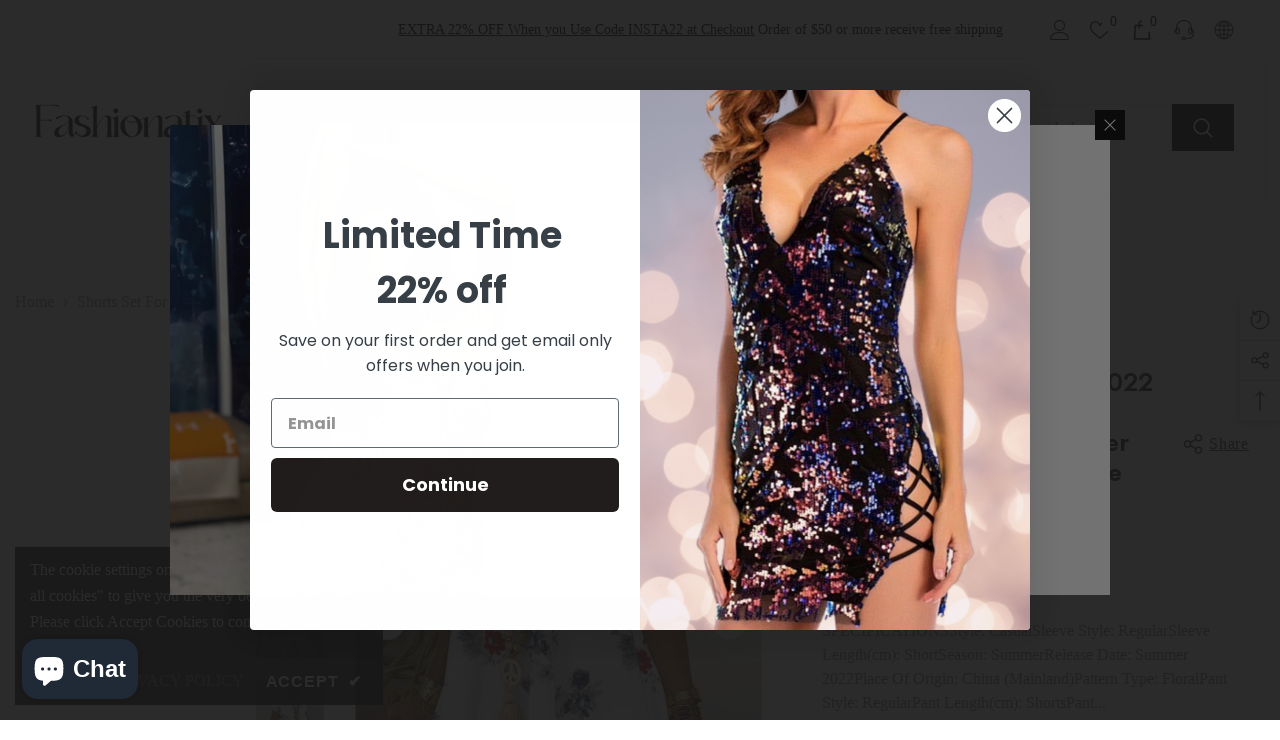

--- FILE ---
content_type: text/html; charset=utf-8
request_url: https://www.fashionatix.com/products/shorts-set-for-women-2022-summer-casual-fashion-floral-print-cold-shoulder-tassel-flowy-short-sleeve-top-amp-shorts-set
body_size: 100878
content:
<!doctype html><html class="no-js" lang="en">
    <head>
        <meta charset="utf-8">
        <meta http-equiv="X-UA-Compatible" content="IE=edge">
        <meta name="viewport" content="width=device-width,initial-scale=1">
        <meta name="theme-color" content="">
        <link rel="canonical" href="https://www.fashionatix.com/products/shorts-set-for-women-2022-summer-casual-fashion-floral-print-cold-shoulder-tassel-flowy-short-sleeve-top-amp-shorts-set">
        <link rel="canonical" href="https://www.fashionatix.com/products/shorts-set-for-women-2022-summer-casual-fashion-floral-print-cold-shoulder-tassel-flowy-short-sleeve-top-amp-shorts-set" canonical-shop-url="https://www.fashionatix.com/"><link rel="shortcut icon" href="//www.fashionatix.com/cdn/shop/files/3EF05A50-3E69-4931-A01D-84E06866A463_2_32x32.png?v=1676614686" type="image/png"><link rel="preconnect" href="https://cdn.shopify.com" crossorigin>
        <title>
            Shorts Set For Women 2022 Summer Casual Fashion Floral Print Cold Shou
 &ndash; Fashionatix</title>
        
            <meta name="description" content="SPECIFICATIONSStyle: CasualSleeve Style: RegularSleeve Length(cm): ShortSeason: SummerRelease Date: Summer 2022Place Of Origin: China (Mainland)Pattern Type: FloralPant Style: RegularPant Length(cm): ShortsPant Closure Type: Elastic WaistOrigin: Mainland ChinaMaterial Composition: Synthetic fiberMaterial: PolyesterGend">
        
        

<meta property="og:site_name" content="Fashionatix">
<meta property="og:url" content="https://www.fashionatix.com/products/shorts-set-for-women-2022-summer-casual-fashion-floral-print-cold-shoulder-tassel-flowy-short-sleeve-top-amp-shorts-set">
<meta property="og:title" content="Shorts Set For Women 2022 Summer Casual Fashion Floral Print Cold Shou">
<meta property="og:type" content="product">
<meta property="og:description" content="SPECIFICATIONSStyle: CasualSleeve Style: RegularSleeve Length(cm): ShortSeason: SummerRelease Date: Summer 2022Place Of Origin: China (Mainland)Pattern Type: FloralPant Style: RegularPant Length(cm): ShortsPant Closure Type: Elastic WaistOrigin: Mainland ChinaMaterial Composition: Synthetic fiberMaterial: PolyesterGend"><meta property="og:image" content="http://www.fashionatix.com/cdn/shop/products/Sc96970175525448eb004317aaf64bddaL.jpg?v=1678168424">
  <meta property="og:image:secure_url" content="https://www.fashionatix.com/cdn/shop/products/Sc96970175525448eb004317aaf64bddaL.jpg?v=1678168424">
  <meta property="og:image:width" content="738">
  <meta property="og:image:height" content="927"><meta property="og:price:amount" content="19.95">
  <meta property="og:price:currency" content="USD"><meta name="twitter:card" content="summary_large_image">
<meta name="twitter:title" content="Shorts Set For Women 2022 Summer Casual Fashion Floral Print Cold Shou">
<meta name="twitter:description" content="SPECIFICATIONSStyle: CasualSleeve Style: RegularSleeve Length(cm): ShortSeason: SummerRelease Date: Summer 2022Place Of Origin: China (Mainland)Pattern Type: FloralPant Style: RegularPant Length(cm): ShortsPant Closure Type: Elastic WaistOrigin: Mainland ChinaMaterial Composition: Synthetic fiberMaterial: PolyesterGend">

        <script>window.performance && window.performance.mark && window.performance.mark('shopify.content_for_header.start');</script><meta name="google-site-verification" content="yFp8To2xaNXrY2llPwWJ9OBStWBjmP0rMXQ0Na68F-M">
<meta name="google-site-verification" content="XEIhqNkWLb3vrCwhV_8EB5cbAvACmUy8RAw1uJHzszg">
<meta name="facebook-domain-verification" content="oo08404j04csdqgckkcrvq1j7awwx4">
<meta name="google-site-verification" content="iS8swjAc5IcjbC52DNhe456m-_BKRJ1PmYoFGuMZHvY">
<meta id="shopify-digital-wallet" name="shopify-digital-wallet" content="/61051863221/digital_wallets/dialog">
<meta name="shopify-checkout-api-token" content="0046f10a21d8fc1953976425763d672a">
<meta id="in-context-paypal-metadata" data-shop-id="61051863221" data-venmo-supported="false" data-environment="production" data-locale="en_US" data-paypal-v4="true" data-currency="USD">
<link rel="alternate" type="application/json+oembed" href="https://www.fashionatix.com/products/shorts-set-for-women-2022-summer-casual-fashion-floral-print-cold-shoulder-tassel-flowy-short-sleeve-top-amp-shorts-set.oembed">
<script async="async" src="/checkouts/internal/preloads.js?locale=en-US"></script>
<link rel="preconnect" href="https://shop.app" crossorigin="anonymous">
<script async="async" src="https://shop.app/checkouts/internal/preloads.js?locale=en-US&shop_id=61051863221" crossorigin="anonymous"></script>
<script id="apple-pay-shop-capabilities" type="application/json">{"shopId":61051863221,"countryCode":"US","currencyCode":"USD","merchantCapabilities":["supports3DS"],"merchantId":"gid:\/\/shopify\/Shop\/61051863221","merchantName":"Fashionatix","requiredBillingContactFields":["postalAddress","email"],"requiredShippingContactFields":["postalAddress","email"],"shippingType":"shipping","supportedNetworks":["visa","masterCard","amex","discover","elo","jcb"],"total":{"type":"pending","label":"Fashionatix","amount":"1.00"},"shopifyPaymentsEnabled":true,"supportsSubscriptions":true}</script>
<script id="shopify-features" type="application/json">{"accessToken":"0046f10a21d8fc1953976425763d672a","betas":["rich-media-storefront-analytics"],"domain":"www.fashionatix.com","predictiveSearch":true,"shopId":61051863221,"locale":"en"}</script>
<script>var Shopify = Shopify || {};
Shopify.shop = "designeraddiction.myshopify.com";
Shopify.locale = "en";
Shopify.currency = {"active":"USD","rate":"1.0"};
Shopify.country = "US";
Shopify.theme = {"name":"Ella-6.4.2-theme-source","id":130918252725,"schema_name":"Ella","schema_version":"6.4.2","theme_store_id":null,"role":"main"};
Shopify.theme.handle = "null";
Shopify.theme.style = {"id":null,"handle":null};
Shopify.cdnHost = "www.fashionatix.com/cdn";
Shopify.routes = Shopify.routes || {};
Shopify.routes.root = "/";</script>
<script type="module">!function(o){(o.Shopify=o.Shopify||{}).modules=!0}(window);</script>
<script>!function(o){function n(){var o=[];function n(){o.push(Array.prototype.slice.apply(arguments))}return n.q=o,n}var t=o.Shopify=o.Shopify||{};t.loadFeatures=n(),t.autoloadFeatures=n()}(window);</script>
<script>
  window.ShopifyPay = window.ShopifyPay || {};
  window.ShopifyPay.apiHost = "shop.app\/pay";
  window.ShopifyPay.redirectState = null;
</script>
<script id="shop-js-analytics" type="application/json">{"pageType":"product"}</script>
<script defer="defer" async type="module" src="//www.fashionatix.com/cdn/shopifycloud/shop-js/modules/v2/client.init-shop-cart-sync_C5BV16lS.en.esm.js"></script>
<script defer="defer" async type="module" src="//www.fashionatix.com/cdn/shopifycloud/shop-js/modules/v2/chunk.common_CygWptCX.esm.js"></script>
<script type="module">
  await import("//www.fashionatix.com/cdn/shopifycloud/shop-js/modules/v2/client.init-shop-cart-sync_C5BV16lS.en.esm.js");
await import("//www.fashionatix.com/cdn/shopifycloud/shop-js/modules/v2/chunk.common_CygWptCX.esm.js");

  window.Shopify.SignInWithShop?.initShopCartSync?.({"fedCMEnabled":true,"windoidEnabled":true});

</script>
<script defer="defer" async type="module" src="//www.fashionatix.com/cdn/shopifycloud/shop-js/modules/v2/client.payment-terms_CZxnsJam.en.esm.js"></script>
<script defer="defer" async type="module" src="//www.fashionatix.com/cdn/shopifycloud/shop-js/modules/v2/chunk.common_CygWptCX.esm.js"></script>
<script defer="defer" async type="module" src="//www.fashionatix.com/cdn/shopifycloud/shop-js/modules/v2/chunk.modal_D71HUcav.esm.js"></script>
<script type="module">
  await import("//www.fashionatix.com/cdn/shopifycloud/shop-js/modules/v2/client.payment-terms_CZxnsJam.en.esm.js");
await import("//www.fashionatix.com/cdn/shopifycloud/shop-js/modules/v2/chunk.common_CygWptCX.esm.js");
await import("//www.fashionatix.com/cdn/shopifycloud/shop-js/modules/v2/chunk.modal_D71HUcav.esm.js");

  
</script>
<script>
  window.Shopify = window.Shopify || {};
  if (!window.Shopify.featureAssets) window.Shopify.featureAssets = {};
  window.Shopify.featureAssets['shop-js'] = {"shop-cart-sync":["modules/v2/client.shop-cart-sync_ZFArdW7E.en.esm.js","modules/v2/chunk.common_CygWptCX.esm.js"],"init-fed-cm":["modules/v2/client.init-fed-cm_CmiC4vf6.en.esm.js","modules/v2/chunk.common_CygWptCX.esm.js"],"shop-button":["modules/v2/client.shop-button_tlx5R9nI.en.esm.js","modules/v2/chunk.common_CygWptCX.esm.js"],"shop-cash-offers":["modules/v2/client.shop-cash-offers_DOA2yAJr.en.esm.js","modules/v2/chunk.common_CygWptCX.esm.js","modules/v2/chunk.modal_D71HUcav.esm.js"],"init-windoid":["modules/v2/client.init-windoid_sURxWdc1.en.esm.js","modules/v2/chunk.common_CygWptCX.esm.js"],"shop-toast-manager":["modules/v2/client.shop-toast-manager_ClPi3nE9.en.esm.js","modules/v2/chunk.common_CygWptCX.esm.js"],"init-shop-email-lookup-coordinator":["modules/v2/client.init-shop-email-lookup-coordinator_B8hsDcYM.en.esm.js","modules/v2/chunk.common_CygWptCX.esm.js"],"init-shop-cart-sync":["modules/v2/client.init-shop-cart-sync_C5BV16lS.en.esm.js","modules/v2/chunk.common_CygWptCX.esm.js"],"avatar":["modules/v2/client.avatar_BTnouDA3.en.esm.js"],"pay-button":["modules/v2/client.pay-button_FdsNuTd3.en.esm.js","modules/v2/chunk.common_CygWptCX.esm.js"],"init-customer-accounts":["modules/v2/client.init-customer-accounts_DxDtT_ad.en.esm.js","modules/v2/client.shop-login-button_C5VAVYt1.en.esm.js","modules/v2/chunk.common_CygWptCX.esm.js","modules/v2/chunk.modal_D71HUcav.esm.js"],"init-shop-for-new-customer-accounts":["modules/v2/client.init-shop-for-new-customer-accounts_ChsxoAhi.en.esm.js","modules/v2/client.shop-login-button_C5VAVYt1.en.esm.js","modules/v2/chunk.common_CygWptCX.esm.js","modules/v2/chunk.modal_D71HUcav.esm.js"],"shop-login-button":["modules/v2/client.shop-login-button_C5VAVYt1.en.esm.js","modules/v2/chunk.common_CygWptCX.esm.js","modules/v2/chunk.modal_D71HUcav.esm.js"],"init-customer-accounts-sign-up":["modules/v2/client.init-customer-accounts-sign-up_CPSyQ0Tj.en.esm.js","modules/v2/client.shop-login-button_C5VAVYt1.en.esm.js","modules/v2/chunk.common_CygWptCX.esm.js","modules/v2/chunk.modal_D71HUcav.esm.js"],"shop-follow-button":["modules/v2/client.shop-follow-button_Cva4Ekp9.en.esm.js","modules/v2/chunk.common_CygWptCX.esm.js","modules/v2/chunk.modal_D71HUcav.esm.js"],"checkout-modal":["modules/v2/client.checkout-modal_BPM8l0SH.en.esm.js","modules/v2/chunk.common_CygWptCX.esm.js","modules/v2/chunk.modal_D71HUcav.esm.js"],"lead-capture":["modules/v2/client.lead-capture_Bi8yE_yS.en.esm.js","modules/v2/chunk.common_CygWptCX.esm.js","modules/v2/chunk.modal_D71HUcav.esm.js"],"shop-login":["modules/v2/client.shop-login_D6lNrXab.en.esm.js","modules/v2/chunk.common_CygWptCX.esm.js","modules/v2/chunk.modal_D71HUcav.esm.js"],"payment-terms":["modules/v2/client.payment-terms_CZxnsJam.en.esm.js","modules/v2/chunk.common_CygWptCX.esm.js","modules/v2/chunk.modal_D71HUcav.esm.js"]};
</script>
<script>(function() {
  var isLoaded = false;
  function asyncLoad() {
    if (isLoaded) return;
    isLoaded = true;
    var urls = ["https:\/\/widgets.automizely.com\/loyalty\/v1\/main.js?connection_id=1c1f0e1b873845f09a50bb528b76f930\u0026mapped_org_id=a6ac9c6916541ef6b606a7589bcc3102_v1\u0026shop=designeraddiction.myshopify.com","https:\/\/cdn.one.store\/javascript\/dist\/1.0\/jcr-widget.js?account_id=shopify:designeraddiction.myshopify.com\u0026shop=designeraddiction.myshopify.com","https:\/\/cdn.nfcube.com\/instafeed-2c419cd7aa88de744554267e9d990242.js?shop=designeraddiction.myshopify.com","\/\/cdn.shopify.com\/proxy\/28e5154ea3cadb9c78814926ae4a337d3078f83aa52cdd3a0ae41dfbd4b8fa88\/bingshoppingtool-t2app-prod.trafficmanager.net\/uet\/tracking_script?shop=designeraddiction.myshopify.com\u0026sp-cache-control=cHVibGljLCBtYXgtYWdlPTkwMA","\/\/cdn.shopify.com\/proxy\/3a9d34156b90c454187031b453533144956b45d8ac160d8e69812afc6381f41f\/static.cdn.printful.com\/static\/js\/external\/shopify-product-customizer.js?v=0.28\u0026shop=designeraddiction.myshopify.com\u0026sp-cache-control=cHVibGljLCBtYXgtYWdlPTkwMA"];
    for (var i = 0; i < urls.length; i++) {
      var s = document.createElement('script');
      s.type = 'text/javascript';
      s.async = true;
      s.src = urls[i];
      var x = document.getElementsByTagName('script')[0];
      x.parentNode.insertBefore(s, x);
    }
  };
  if(window.attachEvent) {
    window.attachEvent('onload', asyncLoad);
  } else {
    window.addEventListener('load', asyncLoad, false);
  }
})();</script>
<script id="__st">var __st={"a":61051863221,"offset":-18000,"reqid":"c02a575a-aceb-4eb6-8183-93f888250d81-1768696472","pageurl":"www.fashionatix.com\/products\/shorts-set-for-women-2022-summer-casual-fashion-floral-print-cold-shoulder-tassel-flowy-short-sleeve-top-amp-shorts-set","u":"4c8b0e663d1c","p":"product","rtyp":"product","rid":7420569682101};</script>
<script>window.ShopifyPaypalV4VisibilityTracking = true;</script>
<script id="captcha-bootstrap">!function(){'use strict';const t='contact',e='account',n='new_comment',o=[[t,t],['blogs',n],['comments',n],[t,'customer']],c=[[e,'customer_login'],[e,'guest_login'],[e,'recover_customer_password'],[e,'create_customer']],r=t=>t.map((([t,e])=>`form[action*='/${t}']:not([data-nocaptcha='true']) input[name='form_type'][value='${e}']`)).join(','),a=t=>()=>t?[...document.querySelectorAll(t)].map((t=>t.form)):[];function s(){const t=[...o],e=r(t);return a(e)}const i='password',u='form_key',d=['recaptcha-v3-token','g-recaptcha-response','h-captcha-response',i],f=()=>{try{return window.sessionStorage}catch{return}},m='__shopify_v',_=t=>t.elements[u];function p(t,e,n=!1){try{const o=window.sessionStorage,c=JSON.parse(o.getItem(e)),{data:r}=function(t){const{data:e,action:n}=t;return t[m]||n?{data:e,action:n}:{data:t,action:n}}(c);for(const[e,n]of Object.entries(r))t.elements[e]&&(t.elements[e].value=n);n&&o.removeItem(e)}catch(o){console.error('form repopulation failed',{error:o})}}const l='form_type',E='cptcha';function T(t){t.dataset[E]=!0}const w=window,h=w.document,L='Shopify',v='ce_forms',y='captcha';let A=!1;((t,e)=>{const n=(g='f06e6c50-85a8-45c8-87d0-21a2b65856fe',I='https://cdn.shopify.com/shopifycloud/storefront-forms-hcaptcha/ce_storefront_forms_captcha_hcaptcha.v1.5.2.iife.js',D={infoText:'Protected by hCaptcha',privacyText:'Privacy',termsText:'Terms'},(t,e,n)=>{const o=w[L][v],c=o.bindForm;if(c)return c(t,g,e,D).then(n);var r;o.q.push([[t,g,e,D],n]),r=I,A||(h.body.append(Object.assign(h.createElement('script'),{id:'captcha-provider',async:!0,src:r})),A=!0)});var g,I,D;w[L]=w[L]||{},w[L][v]=w[L][v]||{},w[L][v].q=[],w[L][y]=w[L][y]||{},w[L][y].protect=function(t,e){n(t,void 0,e),T(t)},Object.freeze(w[L][y]),function(t,e,n,w,h,L){const[v,y,A,g]=function(t,e,n){const i=e?o:[],u=t?c:[],d=[...i,...u],f=r(d),m=r(i),_=r(d.filter((([t,e])=>n.includes(e))));return[a(f),a(m),a(_),s()]}(w,h,L),I=t=>{const e=t.target;return e instanceof HTMLFormElement?e:e&&e.form},D=t=>v().includes(t);t.addEventListener('submit',(t=>{const e=I(t);if(!e)return;const n=D(e)&&!e.dataset.hcaptchaBound&&!e.dataset.recaptchaBound,o=_(e),c=g().includes(e)&&(!o||!o.value);(n||c)&&t.preventDefault(),c&&!n&&(function(t){try{if(!f())return;!function(t){const e=f();if(!e)return;const n=_(t);if(!n)return;const o=n.value;o&&e.removeItem(o)}(t);const e=Array.from(Array(32),(()=>Math.random().toString(36)[2])).join('');!function(t,e){_(t)||t.append(Object.assign(document.createElement('input'),{type:'hidden',name:u})),t.elements[u].value=e}(t,e),function(t,e){const n=f();if(!n)return;const o=[...t.querySelectorAll(`input[type='${i}']`)].map((({name:t})=>t)),c=[...d,...o],r={};for(const[a,s]of new FormData(t).entries())c.includes(a)||(r[a]=s);n.setItem(e,JSON.stringify({[m]:1,action:t.action,data:r}))}(t,e)}catch(e){console.error('failed to persist form',e)}}(e),e.submit())}));const S=(t,e)=>{t&&!t.dataset[E]&&(n(t,e.some((e=>e===t))),T(t))};for(const o of['focusin','change'])t.addEventListener(o,(t=>{const e=I(t);D(e)&&S(e,y())}));const B=e.get('form_key'),M=e.get(l),P=B&&M;t.addEventListener('DOMContentLoaded',(()=>{const t=y();if(P)for(const e of t)e.elements[l].value===M&&p(e,B);[...new Set([...A(),...v().filter((t=>'true'===t.dataset.shopifyCaptcha))])].forEach((e=>S(e,t)))}))}(h,new URLSearchParams(w.location.search),n,t,e,['guest_login'])})(!0,!0)}();</script>
<script integrity="sha256-4kQ18oKyAcykRKYeNunJcIwy7WH5gtpwJnB7kiuLZ1E=" data-source-attribution="shopify.loadfeatures" defer="defer" src="//www.fashionatix.com/cdn/shopifycloud/storefront/assets/storefront/load_feature-a0a9edcb.js" crossorigin="anonymous"></script>
<script crossorigin="anonymous" defer="defer" src="//www.fashionatix.com/cdn/shopifycloud/storefront/assets/shopify_pay/storefront-65b4c6d7.js?v=20250812"></script>
<script data-source-attribution="shopify.dynamic_checkout.dynamic.init">var Shopify=Shopify||{};Shopify.PaymentButton=Shopify.PaymentButton||{isStorefrontPortableWallets:!0,init:function(){window.Shopify.PaymentButton.init=function(){};var t=document.createElement("script");t.src="https://www.fashionatix.com/cdn/shopifycloud/portable-wallets/latest/portable-wallets.en.js",t.type="module",document.head.appendChild(t)}};
</script>
<script data-source-attribution="shopify.dynamic_checkout.buyer_consent">
  function portableWalletsHideBuyerConsent(e){var t=document.getElementById("shopify-buyer-consent"),n=document.getElementById("shopify-subscription-policy-button");t&&n&&(t.classList.add("hidden"),t.setAttribute("aria-hidden","true"),n.removeEventListener("click",e))}function portableWalletsShowBuyerConsent(e){var t=document.getElementById("shopify-buyer-consent"),n=document.getElementById("shopify-subscription-policy-button");t&&n&&(t.classList.remove("hidden"),t.removeAttribute("aria-hidden"),n.addEventListener("click",e))}window.Shopify?.PaymentButton&&(window.Shopify.PaymentButton.hideBuyerConsent=portableWalletsHideBuyerConsent,window.Shopify.PaymentButton.showBuyerConsent=portableWalletsShowBuyerConsent);
</script>
<script data-source-attribution="shopify.dynamic_checkout.cart.bootstrap">document.addEventListener("DOMContentLoaded",(function(){function t(){return document.querySelector("shopify-accelerated-checkout-cart, shopify-accelerated-checkout")}if(t())Shopify.PaymentButton.init();else{new MutationObserver((function(e,n){t()&&(Shopify.PaymentButton.init(),n.disconnect())})).observe(document.body,{childList:!0,subtree:!0})}}));
</script>
<link id="shopify-accelerated-checkout-styles" rel="stylesheet" media="screen" href="https://www.fashionatix.com/cdn/shopifycloud/portable-wallets/latest/accelerated-checkout-backwards-compat.css" crossorigin="anonymous">
<style id="shopify-accelerated-checkout-cart">
        #shopify-buyer-consent {
  margin-top: 1em;
  display: inline-block;
  width: 100%;
}

#shopify-buyer-consent.hidden {
  display: none;
}

#shopify-subscription-policy-button {
  background: none;
  border: none;
  padding: 0;
  text-decoration: underline;
  font-size: inherit;
  cursor: pointer;
}

#shopify-subscription-policy-button::before {
  box-shadow: none;
}

      </style>
<script id="sections-script" data-sections="header-06" defer="defer" src="//www.fashionatix.com/cdn/shop/t/9/compiled_assets/scripts.js?1387"></script>
<script>window.performance && window.performance.mark && window.performance.mark('shopify.content_for_header.end');</script>

        <style>
    @import url('https://fonts.googleapis.com/css?family=:300,300i,400,400i,500,500i,600,600i,700,700i,800,800i&display=swap');
                

          @import url('https://fonts.googleapis.com/css?family=Jost:300,300i,400,400i,500,500i,600,600i,700,700i,800,800i&display=swap');
                    
          
    

    :root {
        /* Settings Body */
        
            --font-body-family: ;
        
        --font-body-size: 16px;
        --font-body-weight: 400;
        --body-line-height: 24px;
        --body-letter-spacing: 0;

        /* Settings Heading */
        
            --font-heading-family: Jost;
        
        --font-heading-size: 24px;
        --font-heading-weight: 700;
        --font-heading-style: normal;
        --heading-line-height: 24px;
        --heading-letter-spacing: 0;
        --heading-text-transform: capitalize;
        --heading-border-height: 1px;

        /* Settings Navigation */
        /* Menu Lv1 */
        
            --font-menu-lv1-family: ;
        
        --font-menu-lv1-size: 14px;
        --font-menu-lv1-weight: 500;
        --menu-lv1-line-height: 24px;
        --menu-lv1-letter-spacing: 0;
        --menu-lv1-text-transform: uppercase;

        /* Menu Lv2 */
        
            --font-menu-lv2-family: ;
        
        --font-menu-lv2-size: 14px;
        --font-menu-lv2-weight: 400;
        --menu-lv2-line-height: 24px;
        --menu-lv2-letter-spacing: 0;
        --menu-lv2-text-transform: capitalize;

        /* Menu Lv3 */
        
            --font-menu-lv3-family: ;
        
        --font-menu-lv3-size: 14px;
        --font-menu-lv3-weight: 400;
        --menu-lv3-line-height: 24px;
        --menu-lv3-letter-spacing: 0;
        --menu-lv3-text-transform: capitalize;

        /* Mega Menu Lv2 */
        
            --font-mega-menu-lv2-family: ;
        
        --font-mega-menu-lv2-size: 14px;
        --font-mega-menu-lv2-weight: 500;
        --font-mega-menu-lv2-style: normal;
        --mega-menu-lv2-line-height: 22px;
        --mega-menu-lv2-letter-spacing: 0;
        --mega-menu-lv2-text-transform: uppercase;

        /* Mega Menu Lv3 */
        
            --font-mega-menu-lv3-family: ;
        
        --font-mega-menu-lv3-size: 14px;
        --font-mega-menu-lv3-weight: 400;
        --mega-menu-lv3-line-height: 24px;
        --mega-menu-lv3-letter-spacing: 0;
        --mega-menu-lv3-text-transform: capitalize;

        /* Product Card Title */--product-title-font: ;--product-title-font-size : 16px;
        --product-title-font-weight : 400;
        --product-title-line-height: 20px;
        --product-title-letter-spacing: 0;
        --product-title-line-text : 1;
        --product-title-text-transform : capitalize;
        --product-title-margin-bottom: 10px;

        /* Product Card Vendor */--product-vendor-font: ;--product-vendor-font-size : 14px;
        --product-vendor-font-weight : 400;
        --product-vendor-font-style : normal;
        --product-vendor-line-height: 22px;
        --product-vendor-letter-spacing: 0;
        --product-vendor-text-transform : uppercase;
        --product-vendor-margin-bottom: 5px;

        /* Product Card Price */--product-price-font: ;--product-price-font-size : 16px;
        --product-price-font-weight : 600;
        --product-price-line-height: 22px;
        --product-price-letter-spacing: 0;
        --product-price-margin-top: 0px;
        --product-price-margin-bottom: 13px;

        /* Product Card Badge */--badge-font: ;--badge-font-size : 14px;
        --badge-font-weight : 400;
        --badge-text-transform : capitalize;
        --badge-letter-spacing: 0;
        --badge-line-height: 19px;
        --badge-border-radius: 2px;
        --badge-padding-top: 0px;
        --badge-padding-bottom: 0px;
        --badge-padding-left-right: 8px;
        --badge-postion-top: 0px;
        --badge-postion-left-right: 0px;

        /* Product Quickview */
        --product-quickview-font-size : 12px;
        --product-quickview-line-height: 23px;
        --product-quickview-border-radius: 1px;
        --product-quickview-padding-top: 0px;
        --product-quickview-padding-bottom: 0px;
        --product-quickview-padding-left-right: 7px;
        --product-quickview-sold-out-product: #e95144;--product-quickview-box-shadow: none;/* Blog Card Tile */--blog-title-font: ;--blog-title-font-size : 18px;
        --blog-title-font-weight : 700;
        --blog-title-line-height: 36px;
        --blog-title-letter-spacing: 0;
        --blog-title-text-transform : capitalize;

        /* Blog Card Info (Date, Author) */--blog-info-font: ;--blog-info-font-size : 12px;
        --blog-info-font-weight : 400;
        --blog-info-line-height: 22px;
        --blog-info-letter-spacing: 0;
        --blog-info-text-transform : none;

        /* Button 1 */--btn-1-font-family: ;--btn-1-font-size: 16px;
        --btn-1-font-weight: 700;
        --btn-1-text-transform: uppercase;
        --btn-1-line-height: 26px;
        --btn-1-letter-spacing: .05em;
        --btn-1-text-align: center;
        --btn-1-border-radius: 0px;
        --btn-1-border-width: 1px;
        --btn-1-border-style: solid;
        --btn-1-padding-top: 11px;
        --btn-1-padding-bottom: 11px;
        --btn-1-horizontal-length: 0px;
        --btn-1-vertical-length: 0px;
        --btn-1-blur-radius: 0px;
        --btn-1-spread: 0px;
        
        
        
        
            --btn-1-inset: ;
        

        /* Button 2 */--btn-2-font-family: Jost;--btn-2-font-size: 16px;
        --btn-2-font-weight: 700;
        --btn-2-text-transform: uppercase;
        --btn-2-line-height: 24px;
        --btn-2-letter-spacing: .05em;
        --btn-2-text-align: center;
        --btn-2-border-radius: 0px;
        --btn-2-border-width: 1px;
        --btn-2-border-style: solid;
        --btn-2-padding-top: 20px;
        --btn-2-padding-bottom: 20px;
        --btn-2-horizontal-length: 0px;
        --btn-2-vertical-length: 0px;
        --btn-2-blur-radius: 0px;
        --btn-2-spread: 0px;
        
        
        
        
            --btn-2-inset: ;
        

        /* Button 3 */--btn-3-font-family: ;--btn-3-font-size: 16px;
        --btn-3-font-weight: 600;
        --btn-3-text-transform: uppercase;
        --btn-3-line-height: 24px;
        --btn-3-letter-spacing: .05em;
        --btn-3-text-align: center;
        --btn-3-border-radius: 0px;
        --btn-3-border-width: 1px;
        --btn-3-border-style: solid;
        --btn-3-padding-top: 11px;
        --btn-3-padding-bottom: 8px;
        --btn-3-horizontal-length: 0px;
        --btn-3-vertical-length: 0px;
        --btn-3-blur-radius: 0px;
        --btn-3-spread: 0px;
        
        
        

        
            --btn-3-inset: ;
        

        /* Footer Heading */--footer-heading-font-family: ;--footer-heading-font-size : 18px;
        --footer-heading-font-weight : 700;
        --footer-heading-line-height : 22px;
        --footer-heading-letter-spacing : 0;
        --footer-heading-text-transform : none;

        /* Footer Link */--footer-link-font-family: ;--footer-link-font-size : 16px;
        --footer-link-font-weight : 400;
        --footer-link-line-height : 34px;
        --footer-link-letter-spacing : 0;
        --footer-link-text-transform : capitalize;

        /* Page Title */
        
            --font-page-title-family: ;
        
        --font-page-title-size: 24px;
        --font-page-title-weight: 400;
        --font-page-title-style: normal;
        --page-title-line-height: 20px;
        --page-title-letter-spacing: .02em;
        --page-title-text-transform: uppercase;

        /* Font Product Tab Title */
        --font-tab-type-1: ;
        --font-tab-type-2: Jost;

        /* Text Size */
        --text-size-font-size : 10px;
        --text-size-font-weight : 400;
        --text-size-line-height : 22px;
        --text-size-letter-spacing : 0;
        --text-size-text-transform : uppercase;
        --text-size-color : #787878;

        /* Font Weight */
        --font-weight-normal: 400;
        --font-weight-medium: 500;
        --font-weight-semibold: 600;
        --font-weight-bold: 700;
        --font-weight-bolder: 800;
        --font-weight-black: 900;

        /* Radio Button */
        --form-label-checkbox-before-bg: #fff;
        --form-label-checkbox-before-border: #cecece;
        --form-label-checkbox-before-bg-checked: #000;

        /* Conatiner */
        --header-custom-width-container: 1400px;
        --body-custom-width-container: 1800px;
        --footer-custom-width-container: 1800px;

        /* Layout Boxed */
        --color-background-layout-boxed: rgba(0,0,0,0);--image-background-layout-boxed: url(//www.fashionatix.com/cdn/shop/files/white-marble-3.jpg?v=1676615897);/* Arrow */
        --position-horizontal-slick-arrow: 0;

        /* General Color*/
        --color-text: #232323;
        --color-text2: #969696;
        --color-global: #232323;
        --color-white: #FFFFFF;
        --color-grey: #868686;
        --color-black: #202020;
        --color-base-text-rgb: 35, 35, 35;
        --color-base-text2-rgb: 150, 150, 150;
        --color-background: #ffffff;
        --color-background-rgb: 255, 255, 255;
        --color-background-overylay: rgba(255, 255, 255, 0.9);
        --color-base-accent-text: ;
        --color-base-accent-1: ;
        --color-base-accent-2: ;
        --color-link: #232323;
        --color-link-hover: #232323;
        --color-error: #D93333;
        --color-error-bg: #FCEEEE;
        --color-success: #5A5A5A;
        --color-success-bg: #DFF0D8;
        --color-info: #202020;
        --color-info-bg: #FFF2DD;
        --color-link-underline: rgba(35, 35, 35, 0.5);

        --color-breadcrumb: #999999;
        --colors-breadcrumb-hover: #232323;
        --colors-breadcrumb-active: #999999;

        --border-global: #e6e6e6;
        --bg-global: #fafafa;

        --bg-planceholder: #fafafa;

        --color-warning: #fff;
        --bg-warning: #e0b252;

        --color-background-10 : #e9e9e9;
        --color-background-20 : #d3d3d3;
        --color-background-30 : #bdbdbd;
        --color-background-50 : #919191;
        --color-background-global : #919191;

        /* Arrow Color */
        --arrow-color: #232323;
        --arrow-background-color: #fff;
        --arrow-border-color: #cccccc;
        --arrow-color-hover: #ffffff;
        --arrow-background-color-hover: #232323;
        --arrow-border-color-hover: #232323;

        --arrow-width: 35px;
        --arrow-height: 35px;
        --arrow-size: 35px;
        --arrow-size-icon: 17px;
        --arrow-border-radius: 50%;
        --arrow-border-width: 1px;

        /* Pagination Color */
        --pagination-item-color: #3c3c3c;
        --pagination-item-color-active: #3c3c3c;
        --pagination-item-bg-color: 
        #fff;
        --pagination-item-bg-color-active: #fff;
        --pagination-item-border-color: #fff;
        --pagination-item-border-color-active: #3c3c3c;

        --pagination-arrow-color: #3c3c3c;
        --pagination-arrow-color-active: #3c3c3c;
        --pagination-arrow-bg-color: #fff;
        --pagination-arrow-bg-color-active: #fff;
        --pagination-arrow-border-color: #fff;
        --pagination-arrow-border-color-active: #fff;

        /* Dots Color */
        --dots-color: #707979;
        --dots-border-color: #707979;
        --dots-color-active: #ffffff;
        --dots-border-color-active: #505656;
        --dots-style2-background-opacity: #00000050;
        --dots-width: 12px;
        --dots-height: 12px;

        /* Button Color */
        --btn-1-color: #FFFFFF;
        --btn-1-bg: #000000;
        --btn-1-border: #000000;
        --btn-1-color-hover: #000000;
        --btn-1-bg-hover: #ffffff;
        --btn-1-border-hover: #000000;

        --btn-2-color: #000000;
        --btn-2-bg: #FFFFFF;
        --btn-2-border: #000000;
        --btn-2-color-hover: #FFFFFF;
        --btn-2-bg-hover: #000000;
        --btn-2-border-hover: #000000;

        --btn-3-color: #FFFFFF;
        --btn-3-bg: #e9514b;
        --btn-3-border: #e9514b;
        --btn-3-color-hover: #ffffff;
        --btn-3-bg-hover: #e9514b;
        --btn-3-border-hover: #e9514b;

        --anchor-transition: all ease .3s;
        --bg-white: #ffffff;
        --bg-black: #000000;
        --bg-grey: #808080;
        --icon: var(--color-text);
        --text-cart: #3c3c3c;
        --duration-short: 100ms;
        --duration-default: 350ms;
        --duration-long: 500ms;

        --form-input-bg: #ffffff;
        --form-input-border: #c7c7c7;
        --form-input-color: #232323;;
        --form-input-placeholder: #868686;
        --form-label: #232323;

        --new-badge-color: #232323;
        --new-badge-bg: #ffffff;
        --sale-badge-color: #ffffff;
        --sale-badge-bg: #e74a45;
        --sold-out-badge-color: #ffffff;
        --sold-out-badge-bg: #c1c1c1;
        --custom-badge-color: #ffffff;
        --custom-badge-bg: #232323;
        --bundle-badge-color: #ffffff;
        --bundle-badge-bg: #232323;
        
        --product-title-color : #000000;
        --product-title-color-hover : #000000;
        --product-vendor-color : #969696;
        --product-price-color : #000000;
        --product-sale-price-color : #e74a45;
        --product-compare-price-color : #969696;
        --product-review-full-color : #ffb20d;
        --product-review-empty-color : #e6e6e6;
        --product-swatch-border : #cbcbcb;
        --product-swatch-border-active : #232323;
        --product-swatch-width : 40px;
        --product-swatch-height : 40px;
        --product-swatch-border-radius : 0px;
        --product-swatch-color-width : 40px;
        --product-swatch-color-height : 40px;
        --product-swatch-color-border-radius : 20px;
        --product-wishlist-color : #000000;
        --product-wishlist-bg : #fff;
        --product-wishlist-border : transparent;
        --product-wishlist-color-added : #ffffff;
        --product-wishlist-bg-added : #000000;
        --product-wishlist-border-added : transparent;
        --product-compare-color : #000000;
        --product-compare-bg : #FFFFFF;
        --product-compare-color-added : #D12442;
        --product-compare-bg-added : #FFFFFF;
        --product-hot-stock-text-color : #d62828;
        --product-quick-view-color : #0b0335;
        --product-cart-image-fit : contain;
        --product-title-variant-font-size: 10px;

        
          --product-quick-view-bg : #ffffff;
        
        --product-quick-view-bg-above-button: rgba(255, 255, 255, 0.7);
        --product-quick-view-color-hover : #0b0335;
        --product-quick-view-bg-hover : #ffffff;

        --product-action-color : #000000;       
        --product-action-bg : #ffffff;
        --product-action-border : #000000;
        --product-action-color-hover : #ffffff;
        --product-action-bg-hover : #000000;
        --product-action-border-hover : #000000;

        /* Multilevel Category Filter */
        --color-label-multiLevel-categories: #232323;
        --bg-label-multiLevel-categories: #fff;
        --color-button-multiLevel-categories: #fff;
        --bg-button-multiLevel-categories: #ff8b21;
        --border-button-multiLevel-categories: #ff736b;
        --hover-color-button-multiLevel-categories: #fff;
        --hover-bg-button-multiLevel-categories: #ff8b21;--cart-item-bg : #ffffff;
            --cart-item-border : #e8e8e8;
            --cart-item-border-width : 1px;
            --cart-item-border-style : solid;
            --free-shipping-height : 10px;
            --free-shipping-border-radius : 20px;
            --free-shipping-color : #727272;
            --free-shipping-bg : #ededed;
            --free-shipping-bg-1: #f44336;
            --free-shipping-bg-2: #ffc206;
            --free-shipping-bg-3: #69c69c;
            --free-shipping-bg-4: #69c69c;
            --free-shipping-min-height : 20.0px;
        

        --w-product-swatch-custom: 30px;
        --h-product-swatch-custom: 30px;
        --w-product-swatch-custom-mb: 20px;
        --h-product-swatch-custom-mb: 20px;
        --font-size-product-swatch-more: 12px;

        --swatch-border : #cbcbcb;
        --swatch-border-active : #232323;

        --variant-size: #232323;
        --variant-size-border: #e7e7e7;
        --variant-size-bg: #ffffff;
        --variant-size-hover: #ffffff;
        --variant-size-border-hover: #232323;
        --variant-size-bg-hover: #232323;

        --variant-bg : #ffffff;
        --variant-color : #232323;
        --variant-bg-active : #ffffff;
        --variant-color-active : #232323;

        /* Font Size Text Social */
        --fontsize-text-social: 12px;
        
        /* Sidebar Animation */
        --page-content-distance: 64px;
        --sidebar-content-distance: 40px;
        --button-transition-ease: cubic-bezier(.25,.46,.45,.94);

        /* Loading Spinner Color */
        --spinner-top-color: #fc0;
        --spinner-right-color: #4dd4c6;
        --spinner-bottom-color: #f00;
        --spinner-left-color: #f6f6f6;

        /* Product Card Marquee */
        --product-marquee-background-color: ;
        --product-marquee-text-color: #FFFFFF;
        --product-marquee-text-size: 14px;
        --product-marquee-text-mobile-size: 12px;
        --product-marquee-text-weight: 400;
        --product-marquee-text-transform: none;
        --product-marquee-text-style: italic;
        --product-marquee-speed: ;  
        --product-marquee-line-height: calc(var(--product-marquee-text-mobile-size) * 1.5);
    }
</style>
        <link href="//www.fashionatix.com/cdn/shop/t/9/assets/base.css?v=152137900748989097161676519229" rel="stylesheet" type="text/css" media="all" />
<link href="//www.fashionatix.com/cdn/shop/t/9/assets/animated.css?v=126396381318837220781676519229" rel="stylesheet" type="text/css" media="all" />
<link href="//www.fashionatix.com/cdn/shop/t/9/assets/component-card.css?v=54695358327955652591676519230" rel="stylesheet" type="text/css" media="all" />
<link href="//www.fashionatix.com/cdn/shop/t/9/assets/component-loading-overlay.css?v=170491267859233445071676519232" rel="stylesheet" type="text/css" media="all" />
<link href="//www.fashionatix.com/cdn/shop/t/9/assets/component-loading-banner.css?v=167051128757171055331676519232" rel="stylesheet" type="text/css" media="all" />
<link href="//www.fashionatix.com/cdn/shop/t/9/assets/component-quick-cart.css?v=126996619163600602561676519233" rel="stylesheet" type="text/css" media="all" />
<link rel="stylesheet" href="//www.fashionatix.com/cdn/shop/t/9/assets/vendor.css?v=164616260963476715651676519237" media="print" onload="this.media='all'">
<noscript><link href="//www.fashionatix.com/cdn/shop/t/9/assets/vendor.css?v=164616260963476715651676519237" rel="stylesheet" type="text/css" media="all" /></noscript>


<link rel="stylesheet" href="//www.fashionatix.com/cdn/shop/t/9/assets/component-newsletter.css?v=54058530822278129331676519233" media="print" onload="this.media='all'">
<link rel="stylesheet" href="//www.fashionatix.com/cdn/shop/t/9/assets/component-slider.css?v=37888473738646685221676519234" media="print" onload="this.media='all'">
<link rel="stylesheet" href="//www.fashionatix.com/cdn/shop/t/9/assets/component-list-social.css?v=102044711114163579551676519232" media="print" onload="this.media='all'"><link rel="stylesheet" href="//www.fashionatix.com/cdn/shop/t/9/assets/component-predictive-search.css?v=50559763183045526481676519233" media="print" onload="this.media='all'"><noscript><link href="//www.fashionatix.com/cdn/shop/t/9/assets/component-newsletter.css?v=54058530822278129331676519233" rel="stylesheet" type="text/css" media="all" /></noscript>
<noscript><link href="//www.fashionatix.com/cdn/shop/t/9/assets/component-slider.css?v=37888473738646685221676519234" rel="stylesheet" type="text/css" media="all" /></noscript>
<noscript><link href="//www.fashionatix.com/cdn/shop/t/9/assets/component-list-social.css?v=102044711114163579551676519232" rel="stylesheet" type="text/css" media="all" /></noscript>
        <script src="//www.fashionatix.com/cdn/shop/t/9/assets/vendor.js?v=50823196851932006391676519237" type="text/javascript"></script>
<script src="//www.fashionatix.com/cdn/shop/t/9/assets/global.js?v=79286703038954127541676519235" type="text/javascript"></script>
<script src="//www.fashionatix.com/cdn/shop/t/9/assets/lazysizes.min.js?v=122719776364282065531676519236" type="text/javascript"></script>
<script src="//www.fashionatix.com/cdn/shop/t/9/assets/predictive-search.js?v=31478391494289611481676519236" defer="defer"></script>

<script>
    window.lazySizesConfig = window.lazySizesConfig || {};
    lazySizesConfig.loadMode = 1;
    window.lazySizesConfig.init = false;
    lazySizes.init();

    window.rtl_slick = false;
    window.mobile_menu = 'default';
    window.money_format = '${{amount}}';
    window.shop_currency = 'USD';
    window.show_multiple_currencies = true;
    window.routes = {
        root: '',
        cart: '/cart',
        cart_add_url: '/cart/add',
        cart_change_url: '/cart/change',
        cart_update_url: '/cart/update',
        collection_all: '/collections/all',
        predictive_search_url: '/search/suggest',
        search_url: '/search'
    }; 
    window.button_load_more = {
        default: `Show more`,
        loading: `Loading...`,
        view_all: `View All Collection`,
        no_more: `No More Product`
    };
    window.after_add_to_cart = {
        type: 'quick_cart',
        message: `is added to your shopping cart.`
    };
    window.quick_shop = {
        show: true,
        see_details: `View Full Details`,
    };
    window.quick_cart = {
        show: true
    };
    window.cartStrings = {
        error: `There was an error while updating your cart. Please try again.`,
        quantityError: `You can only add [quantity] of this item to your cart.`,
        addProductOutQuantity: `You can only add [maxQuantity] of this product to your cart`,
        addProductOutQuantity2: `The quantity of this product is insufficient.`,
        cartErrorMessage: `Translation missing: en.sections.cart.cart_quantity_error_prefix`,
        soldoutText: `sold out`,
        alreadyText: `all`,
    };
    window.variantStrings = {
        addToCart: `Add to cart`,
        addingToCart: `Adding to cart...`,
        addedToCart: `Added to cart`,
        submit: `Submit`,
        soldOut: `Sold out`,
        unavailable: `Unavailable`,
        soldOut_message: `This variant is sold out!`,
        unavailable_message: `This variant is unavailable!`,
        addToCart_message: `You must select at least one products to add!`,
        select: `Select Options`,
        preOrder: `Pre-Order`,
        add: `Add`
    };
    window.inventory_text = {
        hotStock: `Hurry up! only [inventory] left`,
        hotStock2: `Please hurry! Only [inventory] left in stock`,
        warningQuantity: `Maximum quantity: [inventory]`,
        inStock: `In Stock`,
        outOfStock: `Out Of Stock`,
        manyInStock: `Many In Stock`,
        show_options: `Show Variants`,
        hide_options: `Hide Variants`,
        adding : `Adding`,
        thank_you : `Thank You`,
        add_more : `Add More`,
        cart_feedback : `Added`
    };
    
        
            window.free_shipping_price = 50;
        
        window.free_shipping_text = {
            free_shipping_message: `Free shipping for all orders over`,
            free_shipping_message_1: `You qualify for free shipping!`,
            free_shipping_message_2:`Only`,
            free_shipping_message_3: `away from`,
            free_shipping_message_4: `free shipping`,
            free_shipping_1: `Free`,
            free_shipping_2: `TBD`
        };
    
    
        window.notify_me = {
            show: true,
            mail: `fashionatixofficial@gmail.com`,
            subject: `Out Of Stock Notification from Halothemes Store`,
            label: `Shopify`,
            success: `Thanks! We&#39;ve received your request and will respond shortly when this product / variant becomes available!`,
            error: `Please use a valid email address, such as john@example.com.`,
            button: `Notify me`
        };
    
    
        window.ask_an_expert = {
            customer_name: "My Name",
            customer_mail: "My Mail",
            customer_phone: "My Phone",
            customer_message: "My Message",
            type_radio1: "Do You Need",
            type_radio2: "How would you like me to contact you?",
            mail: "fashionatixofficial@gmail.com",
            subject: "Ask An Expert",
            label: "Shopify",
            success: "Thank you. We&#39;ve received your feedback and will respond shortly.",
            error_1: "Please use a valid email address, such as john@example.com.",
            error_2: "The field must be filled out before submitting this form."
        };
    
    window.compare = {
        show: false,
        add: `Add To Compare`,
        added: `Added To Compare`,
        message: `You must select at least two products to compare!`
    };
    window.wishlist = {
        show: true,
        add: `Add to wishlist`,
        added: `Added to wishlist`,
        empty: `No product is added to your wishlist`,
        continue_shopping: `Continue Shopping`
    };
    window.pagination = {
        style: 1,
        next: `Next`,
        prev: `Prev`
    }
    window.review = {
        show: false,
        show_quick_view: true
    };
    window.countdown = {
        text: `Limited-Time Offers, End in:`,
        day: `D`,
        hour: `H`,
        min: `M`,
        sec: `S`,
        day_2: `Days`,
        hour_2: `Hours`,
        min_2: `Mins`,
        sec_2: `Secs`,
        days: `Days`,
        hours: `Hours`,
        mins: `Mins`,
        secs: `Secs`,
        d: `d`,
        h: `h`,
        m: `m`,
        s: `s`
    };
    window.customer_view = {
        text: `[number] customers are viewing this product`
    };

    
        window.arrows = {
            icon_next: `<button type="button" class="slick-next" aria-label="Next"><svg xmlns="http://www.w3.org/2000/svg" viewBox="0 0 24 24"><path d="M 7.75 1.34375 L 6.25 2.65625 L 14.65625 12 L 6.25 21.34375 L 7.75 22.65625 L 16.75 12.65625 L 17.34375 12 L 16.75 11.34375 Z"></path></svg></button>`,
            icon_prev: `<button type="button" class="slick-prev" aria-label="Previous"><svg xmlns="http://www.w3.org/2000/svg" viewBox="0 0 24 24"><path d="M 7.75 1.34375 L 6.25 2.65625 L 14.65625 12 L 6.25 21.34375 L 7.75 22.65625 L 16.75 12.65625 L 17.34375 12 L 16.75 11.34375 Z"></path></svg></button>`
        }
    

    window.dynamic_browser_title = {
        show: true,
        text: ''
    };
    
    window.show_more_btn_text = {
        show_more: `Show More`,
        show_less: `Show Less`,
        show_all: `Show All`,
    };

    function getCookie(cname) {
        let name = cname + "=";
        let decodedCookie = decodeURIComponent(document.cookie);
        let ca = decodedCookie.split(';');
        for(let i = 0; i <ca.length; i++) {
          let c = ca[i];
          while (c.charAt(0) == ' ') {
            c = c.substring(1);
          }
          if (c.indexOf(name) == 0) {
            return c.substring(name.length, c.length);
          }
        }
        return "";
    }
    
    const cookieAnnouncemenClosed = getCookie('announcement');
    window.announcementClosed = cookieAnnouncemenClosed === 'closed'
</script>

        <script>document.documentElement.className = document.documentElement.className.replace('no-js', 'js');</script><!-- BEGIN app block: shopify://apps/mighty-image-uploader/blocks/app-embed-block/1fd42d45-f36c-4cd4-a281-183fed7894d3 -->
  <script>
    window.imageUploader = window.imageUploader || {};
    window.imageUploader.priceOptions = {};
  </script>
	
		<script type="text/javascript" async src=https://cdn.littlebesidesme.com/PIU/displayCart.js></script>
	


<!-- END app block --><!-- BEGIN app block: shopify://apps/klaviyo-email-marketing-sms/blocks/klaviyo-onsite-embed/2632fe16-c075-4321-a88b-50b567f42507 -->












  <script async src="https://static.klaviyo.com/onsite/js/T6L6Ng/klaviyo.js?company_id=T6L6Ng"></script>
  <script>!function(){if(!window.klaviyo){window._klOnsite=window._klOnsite||[];try{window.klaviyo=new Proxy({},{get:function(n,i){return"push"===i?function(){var n;(n=window._klOnsite).push.apply(n,arguments)}:function(){for(var n=arguments.length,o=new Array(n),w=0;w<n;w++)o[w]=arguments[w];var t="function"==typeof o[o.length-1]?o.pop():void 0,e=new Promise((function(n){window._klOnsite.push([i].concat(o,[function(i){t&&t(i),n(i)}]))}));return e}}})}catch(n){window.klaviyo=window.klaviyo||[],window.klaviyo.push=function(){var n;(n=window._klOnsite).push.apply(n,arguments)}}}}();</script>

  
    <script id="viewed_product">
      if (item == null) {
        var _learnq = _learnq || [];

        var MetafieldReviews = null
        var MetafieldYotpoRating = null
        var MetafieldYotpoCount = null
        var MetafieldLooxRating = null
        var MetafieldLooxCount = null
        var okendoProduct = null
        var okendoProductReviewCount = null
        var okendoProductReviewAverageValue = null
        try {
          // The following fields are used for Customer Hub recently viewed in order to add reviews.
          // This information is not part of __kla_viewed. Instead, it is part of __kla_viewed_reviewed_items
          MetafieldReviews = {};
          MetafieldYotpoRating = null
          MetafieldYotpoCount = null
          MetafieldLooxRating = null
          MetafieldLooxCount = null

          okendoProduct = null
          // If the okendo metafield is not legacy, it will error, which then requires the new json formatted data
          if (okendoProduct && 'error' in okendoProduct) {
            okendoProduct = null
          }
          okendoProductReviewCount = okendoProduct ? okendoProduct.reviewCount : null
          okendoProductReviewAverageValue = okendoProduct ? okendoProduct.reviewAverageValue : null
        } catch (error) {
          console.error('Error in Klaviyo onsite reviews tracking:', error);
        }

        var item = {
          Name: "Shorts Set For Women 2022 Summer Casual Fashion Floral Print Cold Shoulder Tassel Flowy Short Sleeve Top \u0026amp; Shorts Set",
          ProductID: 7420569682101,
          Categories: ["Best Selling Products","Newest Products"],
          ImageURL: "https://www.fashionatix.com/cdn/shop/products/Sc96970175525448eb004317aaf64bddaL_grande.jpg?v=1678168424",
          URL: "https://www.fashionatix.com/products/shorts-set-for-women-2022-summer-casual-fashion-floral-print-cold-shoulder-tassel-flowy-short-sleeve-top-amp-shorts-set",
          Brand: "Fashionatix",
          Price: "$19.95",
          Value: "19.95",
          CompareAtPrice: "$0.00"
        };
        _learnq.push(['track', 'Viewed Product', item]);
        _learnq.push(['trackViewedItem', {
          Title: item.Name,
          ItemId: item.ProductID,
          Categories: item.Categories,
          ImageUrl: item.ImageURL,
          Url: item.URL,
          Metadata: {
            Brand: item.Brand,
            Price: item.Price,
            Value: item.Value,
            CompareAtPrice: item.CompareAtPrice
          },
          metafields:{
            reviews: MetafieldReviews,
            yotpo:{
              rating: MetafieldYotpoRating,
              count: MetafieldYotpoCount,
            },
            loox:{
              rating: MetafieldLooxRating,
              count: MetafieldLooxCount,
            },
            okendo: {
              rating: okendoProductReviewAverageValue,
              count: okendoProductReviewCount,
            }
          }
        }]);
      }
    </script>
  




  <script>
    window.klaviyoReviewsProductDesignMode = false
  </script>







<!-- END app block --><script src="https://cdn.shopify.com/extensions/7bc9bb47-adfa-4267-963e-cadee5096caf/inbox-1252/assets/inbox-chat-loader.js" type="text/javascript" defer="defer"></script>
<script src="https://cdn.shopify.com/extensions/019b8d54-2388-79d8-becc-d32a3afe2c7a/omnisend-50/assets/omnisend-in-shop.js" type="text/javascript" defer="defer"></script>
<link href="https://monorail-edge.shopifysvc.com" rel="dns-prefetch">
<script>(function(){if ("sendBeacon" in navigator && "performance" in window) {try {var session_token_from_headers = performance.getEntriesByType('navigation')[0].serverTiming.find(x => x.name == '_s').description;} catch {var session_token_from_headers = undefined;}var session_cookie_matches = document.cookie.match(/_shopify_s=([^;]*)/);var session_token_from_cookie = session_cookie_matches && session_cookie_matches.length === 2 ? session_cookie_matches[1] : "";var session_token = session_token_from_headers || session_token_from_cookie || "";function handle_abandonment_event(e) {var entries = performance.getEntries().filter(function(entry) {return /monorail-edge.shopifysvc.com/.test(entry.name);});if (!window.abandonment_tracked && entries.length === 0) {window.abandonment_tracked = true;var currentMs = Date.now();var navigation_start = performance.timing.navigationStart;var payload = {shop_id: 61051863221,url: window.location.href,navigation_start,duration: currentMs - navigation_start,session_token,page_type: "product"};window.navigator.sendBeacon("https://monorail-edge.shopifysvc.com/v1/produce", JSON.stringify({schema_id: "online_store_buyer_site_abandonment/1.1",payload: payload,metadata: {event_created_at_ms: currentMs,event_sent_at_ms: currentMs}}));}}window.addEventListener('pagehide', handle_abandonment_event);}}());</script>
<script id="web-pixels-manager-setup">(function e(e,d,r,n,o){if(void 0===o&&(o={}),!Boolean(null===(a=null===(i=window.Shopify)||void 0===i?void 0:i.analytics)||void 0===a?void 0:a.replayQueue)){var i,a;window.Shopify=window.Shopify||{};var t=window.Shopify;t.analytics=t.analytics||{};var s=t.analytics;s.replayQueue=[],s.publish=function(e,d,r){return s.replayQueue.push([e,d,r]),!0};try{self.performance.mark("wpm:start")}catch(e){}var l=function(){var e={modern:/Edge?\/(1{2}[4-9]|1[2-9]\d|[2-9]\d{2}|\d{4,})\.\d+(\.\d+|)|Firefox\/(1{2}[4-9]|1[2-9]\d|[2-9]\d{2}|\d{4,})\.\d+(\.\d+|)|Chrom(ium|e)\/(9{2}|\d{3,})\.\d+(\.\d+|)|(Maci|X1{2}).+ Version\/(15\.\d+|(1[6-9]|[2-9]\d|\d{3,})\.\d+)([,.]\d+|)( \(\w+\)|)( Mobile\/\w+|) Safari\/|Chrome.+OPR\/(9{2}|\d{3,})\.\d+\.\d+|(CPU[ +]OS|iPhone[ +]OS|CPU[ +]iPhone|CPU IPhone OS|CPU iPad OS)[ +]+(15[._]\d+|(1[6-9]|[2-9]\d|\d{3,})[._]\d+)([._]\d+|)|Android:?[ /-](13[3-9]|1[4-9]\d|[2-9]\d{2}|\d{4,})(\.\d+|)(\.\d+|)|Android.+Firefox\/(13[5-9]|1[4-9]\d|[2-9]\d{2}|\d{4,})\.\d+(\.\d+|)|Android.+Chrom(ium|e)\/(13[3-9]|1[4-9]\d|[2-9]\d{2}|\d{4,})\.\d+(\.\d+|)|SamsungBrowser\/([2-9]\d|\d{3,})\.\d+/,legacy:/Edge?\/(1[6-9]|[2-9]\d|\d{3,})\.\d+(\.\d+|)|Firefox\/(5[4-9]|[6-9]\d|\d{3,})\.\d+(\.\d+|)|Chrom(ium|e)\/(5[1-9]|[6-9]\d|\d{3,})\.\d+(\.\d+|)([\d.]+$|.*Safari\/(?![\d.]+ Edge\/[\d.]+$))|(Maci|X1{2}).+ Version\/(10\.\d+|(1[1-9]|[2-9]\d|\d{3,})\.\d+)([,.]\d+|)( \(\w+\)|)( Mobile\/\w+|) Safari\/|Chrome.+OPR\/(3[89]|[4-9]\d|\d{3,})\.\d+\.\d+|(CPU[ +]OS|iPhone[ +]OS|CPU[ +]iPhone|CPU IPhone OS|CPU iPad OS)[ +]+(10[._]\d+|(1[1-9]|[2-9]\d|\d{3,})[._]\d+)([._]\d+|)|Android:?[ /-](13[3-9]|1[4-9]\d|[2-9]\d{2}|\d{4,})(\.\d+|)(\.\d+|)|Mobile Safari.+OPR\/([89]\d|\d{3,})\.\d+\.\d+|Android.+Firefox\/(13[5-9]|1[4-9]\d|[2-9]\d{2}|\d{4,})\.\d+(\.\d+|)|Android.+Chrom(ium|e)\/(13[3-9]|1[4-9]\d|[2-9]\d{2}|\d{4,})\.\d+(\.\d+|)|Android.+(UC? ?Browser|UCWEB|U3)[ /]?(15\.([5-9]|\d{2,})|(1[6-9]|[2-9]\d|\d{3,})\.\d+)\.\d+|SamsungBrowser\/(5\.\d+|([6-9]|\d{2,})\.\d+)|Android.+MQ{2}Browser\/(14(\.(9|\d{2,})|)|(1[5-9]|[2-9]\d|\d{3,})(\.\d+|))(\.\d+|)|K[Aa][Ii]OS\/(3\.\d+|([4-9]|\d{2,})\.\d+)(\.\d+|)/},d=e.modern,r=e.legacy,n=navigator.userAgent;return n.match(d)?"modern":n.match(r)?"legacy":"unknown"}(),u="modern"===l?"modern":"legacy",c=(null!=n?n:{modern:"",legacy:""})[u],f=function(e){return[e.baseUrl,"/wpm","/b",e.hashVersion,"modern"===e.buildTarget?"m":"l",".js"].join("")}({baseUrl:d,hashVersion:r,buildTarget:u}),m=function(e){var d=e.version,r=e.bundleTarget,n=e.surface,o=e.pageUrl,i=e.monorailEndpoint;return{emit:function(e){var a=e.status,t=e.errorMsg,s=(new Date).getTime(),l=JSON.stringify({metadata:{event_sent_at_ms:s},events:[{schema_id:"web_pixels_manager_load/3.1",payload:{version:d,bundle_target:r,page_url:o,status:a,surface:n,error_msg:t},metadata:{event_created_at_ms:s}}]});if(!i)return console&&console.warn&&console.warn("[Web Pixels Manager] No Monorail endpoint provided, skipping logging."),!1;try{return self.navigator.sendBeacon.bind(self.navigator)(i,l)}catch(e){}var u=new XMLHttpRequest;try{return u.open("POST",i,!0),u.setRequestHeader("Content-Type","text/plain"),u.send(l),!0}catch(e){return console&&console.warn&&console.warn("[Web Pixels Manager] Got an unhandled error while logging to Monorail."),!1}}}}({version:r,bundleTarget:l,surface:e.surface,pageUrl:self.location.href,monorailEndpoint:e.monorailEndpoint});try{o.browserTarget=l,function(e){var d=e.src,r=e.async,n=void 0===r||r,o=e.onload,i=e.onerror,a=e.sri,t=e.scriptDataAttributes,s=void 0===t?{}:t,l=document.createElement("script"),u=document.querySelector("head"),c=document.querySelector("body");if(l.async=n,l.src=d,a&&(l.integrity=a,l.crossOrigin="anonymous"),s)for(var f in s)if(Object.prototype.hasOwnProperty.call(s,f))try{l.dataset[f]=s[f]}catch(e){}if(o&&l.addEventListener("load",o),i&&l.addEventListener("error",i),u)u.appendChild(l);else{if(!c)throw new Error("Did not find a head or body element to append the script");c.appendChild(l)}}({src:f,async:!0,onload:function(){if(!function(){var e,d;return Boolean(null===(d=null===(e=window.Shopify)||void 0===e?void 0:e.analytics)||void 0===d?void 0:d.initialized)}()){var d=window.webPixelsManager.init(e)||void 0;if(d){var r=window.Shopify.analytics;r.replayQueue.forEach((function(e){var r=e[0],n=e[1],o=e[2];d.publishCustomEvent(r,n,o)})),r.replayQueue=[],r.publish=d.publishCustomEvent,r.visitor=d.visitor,r.initialized=!0}}},onerror:function(){return m.emit({status:"failed",errorMsg:"".concat(f," has failed to load")})},sri:function(e){var d=/^sha384-[A-Za-z0-9+/=]+$/;return"string"==typeof e&&d.test(e)}(c)?c:"",scriptDataAttributes:o}),m.emit({status:"loading"})}catch(e){m.emit({status:"failed",errorMsg:(null==e?void 0:e.message)||"Unknown error"})}}})({shopId: 61051863221,storefrontBaseUrl: "https://www.fashionatix.com",extensionsBaseUrl: "https://extensions.shopifycdn.com/cdn/shopifycloud/web-pixels-manager",monorailEndpoint: "https://monorail-edge.shopifysvc.com/unstable/produce_batch",surface: "storefront-renderer",enabledBetaFlags: ["2dca8a86"],webPixelsConfigList: [{"id":"2883715253","configuration":"{\"ti\":\"187026792\",\"endpoint\":\"https:\/\/bat.bing.com\/action\/0\"}","eventPayloadVersion":"v1","runtimeContext":"STRICT","scriptVersion":"5ee93563fe31b11d2d65e2f09a5229dc","type":"APP","apiClientId":2997493,"privacyPurposes":["ANALYTICS","MARKETING","SALE_OF_DATA"],"dataSharingAdjustments":{"protectedCustomerApprovalScopes":["read_customer_personal_data"]}},{"id":"524517557","configuration":"{\"config\":\"{\\\"pixel_id\\\":\\\"GT-NB9V2TD\\\",\\\"target_country\\\":\\\"US\\\",\\\"gtag_events\\\":[{\\\"type\\\":\\\"purchase\\\",\\\"action_label\\\":\\\"MC-PX8GYPMFVD\\\"},{\\\"type\\\":\\\"page_view\\\",\\\"action_label\\\":\\\"MC-PX8GYPMFVD\\\"},{\\\"type\\\":\\\"view_item\\\",\\\"action_label\\\":\\\"MC-PX8GYPMFVD\\\"}],\\\"enable_monitoring_mode\\\":false}\"}","eventPayloadVersion":"v1","runtimeContext":"OPEN","scriptVersion":"b2a88bafab3e21179ed38636efcd8a93","type":"APP","apiClientId":1780363,"privacyPurposes":[],"dataSharingAdjustments":{"protectedCustomerApprovalScopes":["read_customer_address","read_customer_email","read_customer_name","read_customer_personal_data","read_customer_phone"]}},{"id":"393904309","configuration":"{\"pixelCode\":\"CFG9MERC77U6VUESFCNG\"}","eventPayloadVersion":"v1","runtimeContext":"STRICT","scriptVersion":"22e92c2ad45662f435e4801458fb78cc","type":"APP","apiClientId":4383523,"privacyPurposes":["ANALYTICS","MARKETING","SALE_OF_DATA"],"dataSharingAdjustments":{"protectedCustomerApprovalScopes":["read_customer_address","read_customer_email","read_customer_name","read_customer_personal_data","read_customer_phone"]}},{"id":"227541173","configuration":"{\"pixel_id\":\"771344799655383\",\"pixel_type\":\"facebook_pixel\",\"metaapp_system_user_token\":\"-\"}","eventPayloadVersion":"v1","runtimeContext":"OPEN","scriptVersion":"ca16bc87fe92b6042fbaa3acc2fbdaa6","type":"APP","apiClientId":2329312,"privacyPurposes":["ANALYTICS","MARKETING","SALE_OF_DATA"],"dataSharingAdjustments":{"protectedCustomerApprovalScopes":["read_customer_address","read_customer_email","read_customer_name","read_customer_personal_data","read_customer_phone"]}},{"id":"75137205","configuration":"{\"tagID\":\"2613762301480\"}","eventPayloadVersion":"v1","runtimeContext":"STRICT","scriptVersion":"18031546ee651571ed29edbe71a3550b","type":"APP","apiClientId":3009811,"privacyPurposes":["ANALYTICS","MARKETING","SALE_OF_DATA"],"dataSharingAdjustments":{"protectedCustomerApprovalScopes":["read_customer_address","read_customer_email","read_customer_name","read_customer_personal_data","read_customer_phone"]}},{"id":"94437557","eventPayloadVersion":"v1","runtimeContext":"LAX","scriptVersion":"1","type":"CUSTOM","privacyPurposes":["ANALYTICS"],"name":"Google Analytics tag (migrated)"},{"id":"shopify-app-pixel","configuration":"{}","eventPayloadVersion":"v1","runtimeContext":"STRICT","scriptVersion":"0450","apiClientId":"shopify-pixel","type":"APP","privacyPurposes":["ANALYTICS","MARKETING"]},{"id":"shopify-custom-pixel","eventPayloadVersion":"v1","runtimeContext":"LAX","scriptVersion":"0450","apiClientId":"shopify-pixel","type":"CUSTOM","privacyPurposes":["ANALYTICS","MARKETING"]}],isMerchantRequest: false,initData: {"shop":{"name":"Fashionatix","paymentSettings":{"currencyCode":"USD"},"myshopifyDomain":"designeraddiction.myshopify.com","countryCode":"US","storefrontUrl":"https:\/\/www.fashionatix.com"},"customer":null,"cart":null,"checkout":null,"productVariants":[{"price":{"amount":19.95,"currencyCode":"USD"},"product":{"title":"Shorts Set For Women 2022 Summer Casual Fashion Floral Print Cold Shoulder Tassel Flowy Short Sleeve Top \u0026amp; Shorts Set","vendor":"Fashionatix","id":"7420569682101","untranslatedTitle":"Shorts Set For Women 2022 Summer Casual Fashion Floral Print Cold Shoulder Tassel Flowy Short Sleeve Top \u0026amp; Shorts Set","url":"\/products\/shorts-set-for-women-2022-summer-casual-fashion-floral-print-cold-shoulder-tassel-flowy-short-sleeve-top-amp-shorts-set","type":"0"},"id":"42760972140725","image":{"src":"\/\/www.fashionatix.com\/cdn\/shop\/products\/S9842910fc22c4c61868501b6a58241b8z.jpg?v=1678168426"},"sku":"14:771#A;5:200000989#2XL","title":"A \/ 2XL","untranslatedTitle":"A \/ 2XL"},{"price":{"amount":19.95,"currencyCode":"USD"},"product":{"title":"Shorts Set For Women 2022 Summer Casual Fashion Floral Print Cold Shoulder Tassel Flowy Short Sleeve Top \u0026amp; Shorts Set","vendor":"Fashionatix","id":"7420569682101","untranslatedTitle":"Shorts Set For Women 2022 Summer Casual Fashion Floral Print Cold Shoulder Tassel Flowy Short Sleeve Top \u0026amp; Shorts Set","url":"\/products\/shorts-set-for-women-2022-summer-casual-fashion-floral-print-cold-shoulder-tassel-flowy-short-sleeve-top-amp-shorts-set","type":"0"},"id":"42760972206261","image":{"src":"\/\/www.fashionatix.com\/cdn\/shop\/products\/S9842910fc22c4c61868501b6a58241b8z.jpg?v=1678168426"},"sku":"14:771#A;5:100014064","title":"A \/ S","untranslatedTitle":"A \/ S"},{"price":{"amount":19.95,"currencyCode":"USD"},"product":{"title":"Shorts Set For Women 2022 Summer Casual Fashion Floral Print Cold Shoulder Tassel Flowy Short Sleeve Top \u0026amp; Shorts Set","vendor":"Fashionatix","id":"7420569682101","untranslatedTitle":"Shorts Set For Women 2022 Summer Casual Fashion Floral Print Cold Shoulder Tassel Flowy Short Sleeve Top \u0026amp; Shorts Set","url":"\/products\/shorts-set-for-women-2022-summer-casual-fashion-floral-print-cold-shoulder-tassel-flowy-short-sleeve-top-amp-shorts-set","type":"0"},"id":"42760972271797","image":{"src":"\/\/www.fashionatix.com\/cdn\/shop\/products\/S9842910fc22c4c61868501b6a58241b8z.jpg?v=1678168426"},"sku":"14:771#A;5:361386","title":"A \/ M","untranslatedTitle":"A \/ M"},{"price":{"amount":19.95,"currencyCode":"USD"},"product":{"title":"Shorts Set For Women 2022 Summer Casual Fashion Floral Print Cold Shoulder Tassel Flowy Short Sleeve Top \u0026amp; Shorts Set","vendor":"Fashionatix","id":"7420569682101","untranslatedTitle":"Shorts Set For Women 2022 Summer Casual Fashion Floral Print Cold Shoulder Tassel Flowy Short Sleeve Top \u0026amp; Shorts Set","url":"\/products\/shorts-set-for-women-2022-summer-casual-fashion-floral-print-cold-shoulder-tassel-flowy-short-sleeve-top-amp-shorts-set","type":"0"},"id":"42760972337333","image":{"src":"\/\/www.fashionatix.com\/cdn\/shop\/products\/S9842910fc22c4c61868501b6a58241b8z.jpg?v=1678168426"},"sku":"14:771#A;5:361385","title":"A \/ L","untranslatedTitle":"A \/ L"}],"purchasingCompany":null},},"https://www.fashionatix.com/cdn","fcfee988w5aeb613cpc8e4bc33m6693e112",{"modern":"","legacy":""},{"shopId":"61051863221","storefrontBaseUrl":"https:\/\/www.fashionatix.com","extensionBaseUrl":"https:\/\/extensions.shopifycdn.com\/cdn\/shopifycloud\/web-pixels-manager","surface":"storefront-renderer","enabledBetaFlags":"[\"2dca8a86\"]","isMerchantRequest":"false","hashVersion":"fcfee988w5aeb613cpc8e4bc33m6693e112","publish":"custom","events":"[[\"page_viewed\",{}],[\"product_viewed\",{\"productVariant\":{\"price\":{\"amount\":19.95,\"currencyCode\":\"USD\"},\"product\":{\"title\":\"Shorts Set For Women 2022 Summer Casual Fashion Floral Print Cold Shoulder Tassel Flowy Short Sleeve Top \u0026amp; Shorts Set\",\"vendor\":\"Fashionatix\",\"id\":\"7420569682101\",\"untranslatedTitle\":\"Shorts Set For Women 2022 Summer Casual Fashion Floral Print Cold Shoulder Tassel Flowy Short Sleeve Top \u0026amp; Shorts Set\",\"url\":\"\/products\/shorts-set-for-women-2022-summer-casual-fashion-floral-print-cold-shoulder-tassel-flowy-short-sleeve-top-amp-shorts-set\",\"type\":\"0\"},\"id\":\"42760972140725\",\"image\":{\"src\":\"\/\/www.fashionatix.com\/cdn\/shop\/products\/S9842910fc22c4c61868501b6a58241b8z.jpg?v=1678168426\"},\"sku\":\"14:771#A;5:200000989#2XL\",\"title\":\"A \/ 2XL\",\"untranslatedTitle\":\"A \/ 2XL\"}}]]"});</script><script>
  window.ShopifyAnalytics = window.ShopifyAnalytics || {};
  window.ShopifyAnalytics.meta = window.ShopifyAnalytics.meta || {};
  window.ShopifyAnalytics.meta.currency = 'USD';
  var meta = {"product":{"id":7420569682101,"gid":"gid:\/\/shopify\/Product\/7420569682101","vendor":"Fashionatix","type":"0","handle":"shorts-set-for-women-2022-summer-casual-fashion-floral-print-cold-shoulder-tassel-flowy-short-sleeve-top-amp-shorts-set","variants":[{"id":42760972140725,"price":1995,"name":"Shorts Set For Women 2022 Summer Casual Fashion Floral Print Cold Shoulder Tassel Flowy Short Sleeve Top \u0026amp; Shorts Set - A \/ 2XL","public_title":"A \/ 2XL","sku":"14:771#A;5:200000989#2XL"},{"id":42760972206261,"price":1995,"name":"Shorts Set For Women 2022 Summer Casual Fashion Floral Print Cold Shoulder Tassel Flowy Short Sleeve Top \u0026amp; Shorts Set - A \/ S","public_title":"A \/ S","sku":"14:771#A;5:100014064"},{"id":42760972271797,"price":1995,"name":"Shorts Set For Women 2022 Summer Casual Fashion Floral Print Cold Shoulder Tassel Flowy Short Sleeve Top \u0026amp; Shorts Set - A \/ M","public_title":"A \/ M","sku":"14:771#A;5:361386"},{"id":42760972337333,"price":1995,"name":"Shorts Set For Women 2022 Summer Casual Fashion Floral Print Cold Shoulder Tassel Flowy Short Sleeve Top \u0026amp; Shorts Set - A \/ L","public_title":"A \/ L","sku":"14:771#A;5:361385"}],"remote":false},"page":{"pageType":"product","resourceType":"product","resourceId":7420569682101,"requestId":"c02a575a-aceb-4eb6-8183-93f888250d81-1768696472"}};
  for (var attr in meta) {
    window.ShopifyAnalytics.meta[attr] = meta[attr];
  }
</script>
<script class="analytics">
  (function () {
    var customDocumentWrite = function(content) {
      var jquery = null;

      if (window.jQuery) {
        jquery = window.jQuery;
      } else if (window.Checkout && window.Checkout.$) {
        jquery = window.Checkout.$;
      }

      if (jquery) {
        jquery('body').append(content);
      }
    };

    var hasLoggedConversion = function(token) {
      if (token) {
        return document.cookie.indexOf('loggedConversion=' + token) !== -1;
      }
      return false;
    }

    var setCookieIfConversion = function(token) {
      if (token) {
        var twoMonthsFromNow = new Date(Date.now());
        twoMonthsFromNow.setMonth(twoMonthsFromNow.getMonth() + 2);

        document.cookie = 'loggedConversion=' + token + '; expires=' + twoMonthsFromNow;
      }
    }

    var trekkie = window.ShopifyAnalytics.lib = window.trekkie = window.trekkie || [];
    if (trekkie.integrations) {
      return;
    }
    trekkie.methods = [
      'identify',
      'page',
      'ready',
      'track',
      'trackForm',
      'trackLink'
    ];
    trekkie.factory = function(method) {
      return function() {
        var args = Array.prototype.slice.call(arguments);
        args.unshift(method);
        trekkie.push(args);
        return trekkie;
      };
    };
    for (var i = 0; i < trekkie.methods.length; i++) {
      var key = trekkie.methods[i];
      trekkie[key] = trekkie.factory(key);
    }
    trekkie.load = function(config) {
      trekkie.config = config || {};
      trekkie.config.initialDocumentCookie = document.cookie;
      var first = document.getElementsByTagName('script')[0];
      var script = document.createElement('script');
      script.type = 'text/javascript';
      script.onerror = function(e) {
        var scriptFallback = document.createElement('script');
        scriptFallback.type = 'text/javascript';
        scriptFallback.onerror = function(error) {
                var Monorail = {
      produce: function produce(monorailDomain, schemaId, payload) {
        var currentMs = new Date().getTime();
        var event = {
          schema_id: schemaId,
          payload: payload,
          metadata: {
            event_created_at_ms: currentMs,
            event_sent_at_ms: currentMs
          }
        };
        return Monorail.sendRequest("https://" + monorailDomain + "/v1/produce", JSON.stringify(event));
      },
      sendRequest: function sendRequest(endpointUrl, payload) {
        // Try the sendBeacon API
        if (window && window.navigator && typeof window.navigator.sendBeacon === 'function' && typeof window.Blob === 'function' && !Monorail.isIos12()) {
          var blobData = new window.Blob([payload], {
            type: 'text/plain'
          });

          if (window.navigator.sendBeacon(endpointUrl, blobData)) {
            return true;
          } // sendBeacon was not successful

        } // XHR beacon

        var xhr = new XMLHttpRequest();

        try {
          xhr.open('POST', endpointUrl);
          xhr.setRequestHeader('Content-Type', 'text/plain');
          xhr.send(payload);
        } catch (e) {
          console.log(e);
        }

        return false;
      },
      isIos12: function isIos12() {
        return window.navigator.userAgent.lastIndexOf('iPhone; CPU iPhone OS 12_') !== -1 || window.navigator.userAgent.lastIndexOf('iPad; CPU OS 12_') !== -1;
      }
    };
    Monorail.produce('monorail-edge.shopifysvc.com',
      'trekkie_storefront_load_errors/1.1',
      {shop_id: 61051863221,
      theme_id: 130918252725,
      app_name: "storefront",
      context_url: window.location.href,
      source_url: "//www.fashionatix.com/cdn/s/trekkie.storefront.cd680fe47e6c39ca5d5df5f0a32d569bc48c0f27.min.js"});

        };
        scriptFallback.async = true;
        scriptFallback.src = '//www.fashionatix.com/cdn/s/trekkie.storefront.cd680fe47e6c39ca5d5df5f0a32d569bc48c0f27.min.js';
        first.parentNode.insertBefore(scriptFallback, first);
      };
      script.async = true;
      script.src = '//www.fashionatix.com/cdn/s/trekkie.storefront.cd680fe47e6c39ca5d5df5f0a32d569bc48c0f27.min.js';
      first.parentNode.insertBefore(script, first);
    };
    trekkie.load(
      {"Trekkie":{"appName":"storefront","development":false,"defaultAttributes":{"shopId":61051863221,"isMerchantRequest":null,"themeId":130918252725,"themeCityHash":"3673792792430744321","contentLanguage":"en","currency":"USD","eventMetadataId":"b2fbc166-8eab-4259-8f4d-ca145e5226d3"},"isServerSideCookieWritingEnabled":true,"monorailRegion":"shop_domain","enabledBetaFlags":["65f19447"]},"Session Attribution":{},"S2S":{"facebookCapiEnabled":true,"source":"trekkie-storefront-renderer","apiClientId":580111}}
    );

    var loaded = false;
    trekkie.ready(function() {
      if (loaded) return;
      loaded = true;

      window.ShopifyAnalytics.lib = window.trekkie;

      var originalDocumentWrite = document.write;
      document.write = customDocumentWrite;
      try { window.ShopifyAnalytics.merchantGoogleAnalytics.call(this); } catch(error) {};
      document.write = originalDocumentWrite;

      window.ShopifyAnalytics.lib.page(null,{"pageType":"product","resourceType":"product","resourceId":7420569682101,"requestId":"c02a575a-aceb-4eb6-8183-93f888250d81-1768696472","shopifyEmitted":true});

      var match = window.location.pathname.match(/checkouts\/(.+)\/(thank_you|post_purchase)/)
      var token = match? match[1]: undefined;
      if (!hasLoggedConversion(token)) {
        setCookieIfConversion(token);
        window.ShopifyAnalytics.lib.track("Viewed Product",{"currency":"USD","variantId":42760972140725,"productId":7420569682101,"productGid":"gid:\/\/shopify\/Product\/7420569682101","name":"Shorts Set For Women 2022 Summer Casual Fashion Floral Print Cold Shoulder Tassel Flowy Short Sleeve Top \u0026amp; Shorts Set - A \/ 2XL","price":"19.95","sku":"14:771#A;5:200000989#2XL","brand":"Fashionatix","variant":"A \/ 2XL","category":"0","nonInteraction":true,"remote":false},undefined,undefined,{"shopifyEmitted":true});
      window.ShopifyAnalytics.lib.track("monorail:\/\/trekkie_storefront_viewed_product\/1.1",{"currency":"USD","variantId":42760972140725,"productId":7420569682101,"productGid":"gid:\/\/shopify\/Product\/7420569682101","name":"Shorts Set For Women 2022 Summer Casual Fashion Floral Print Cold Shoulder Tassel Flowy Short Sleeve Top \u0026amp; Shorts Set - A \/ 2XL","price":"19.95","sku":"14:771#A;5:200000989#2XL","brand":"Fashionatix","variant":"A \/ 2XL","category":"0","nonInteraction":true,"remote":false,"referer":"https:\/\/www.fashionatix.com\/products\/shorts-set-for-women-2022-summer-casual-fashion-floral-print-cold-shoulder-tassel-flowy-short-sleeve-top-amp-shorts-set"});
      }
    });


        var eventsListenerScript = document.createElement('script');
        eventsListenerScript.async = true;
        eventsListenerScript.src = "//www.fashionatix.com/cdn/shopifycloud/storefront/assets/shop_events_listener-3da45d37.js";
        document.getElementsByTagName('head')[0].appendChild(eventsListenerScript);

})();</script>
  <script>
  if (!window.ga || (window.ga && typeof window.ga !== 'function')) {
    window.ga = function ga() {
      (window.ga.q = window.ga.q || []).push(arguments);
      if (window.Shopify && window.Shopify.analytics && typeof window.Shopify.analytics.publish === 'function') {
        window.Shopify.analytics.publish("ga_stub_called", {}, {sendTo: "google_osp_migration"});
      }
      console.error("Shopify's Google Analytics stub called with:", Array.from(arguments), "\nSee https://help.shopify.com/manual/promoting-marketing/pixels/pixel-migration#google for more information.");
    };
    if (window.Shopify && window.Shopify.analytics && typeof window.Shopify.analytics.publish === 'function') {
      window.Shopify.analytics.publish("ga_stub_initialized", {}, {sendTo: "google_osp_migration"});
    }
  }
</script>
<script
  defer
  src="https://www.fashionatix.com/cdn/shopifycloud/perf-kit/shopify-perf-kit-3.0.4.min.js"
  data-application="storefront-renderer"
  data-shop-id="61051863221"
  data-render-region="gcp-us-central1"
  data-page-type="product"
  data-theme-instance-id="130918252725"
  data-theme-name="Ella"
  data-theme-version="6.4.2"
  data-monorail-region="shop_domain"
  data-resource-timing-sampling-rate="10"
  data-shs="true"
  data-shs-beacon="true"
  data-shs-export-with-fetch="true"
  data-shs-logs-sample-rate="1"
  data-shs-beacon-endpoint="https://www.fashionatix.com/api/collect"
></script>
</head>

    <body class="template-product header-full-width body-custom-width footer-custom-width    product-card-layout-01  enable_button_disable_arrows  show_image_loading">
        <div class="body-content-wrapper">
            <a class="skip-to-content-link button visually-hidden" href="#MainContent">
                Skip to content
            </a>

            <div id="shopify-section-announcement-bar" class="shopify-section">


</div>
<div id="shopify-section-header-06" class="shopify-section"><link rel="stylesheet" href="//www.fashionatix.com/cdn/shop/t/9/assets/component-list-menu.css?v=179060022243118608441676519232" media="all" onload="this.media='all'">
<link rel="stylesheet" href="//www.fashionatix.com/cdn/shop/t/9/assets/component-search.css?v=84546637373254493441676519234" media="all" onload="this.media='all'">
<link rel="stylesheet" href="//www.fashionatix.com/cdn/shop/t/9/assets/component-menu-drawer.css?v=129825298568141628341676519233" media="all" onload="this.media='all'">
<link rel="stylesheet" href="//www.fashionatix.com/cdn/shop/t/9/assets/component-megamenu.css?v=135995261329381923121676519233" media="all" onload="this.media='all'">
<link rel="stylesheet" href="//www.fashionatix.com/cdn/shop/t/9/assets/component-menu-mobile.css?v=139389150947625254471676519233" media="all" onload="this.media='all'">
<link rel="stylesheet" href="//www.fashionatix.com/cdn/shop/t/9/assets/component-header-06.css?v=152406527127192437171676519232" media="all" onload="this.media='all'">

<noscript><link href="//www.fashionatix.com/cdn/shop/t/9/assets/component-list-menu.css?v=179060022243118608441676519232" rel="stylesheet" type="text/css" media="all" /></noscript>
<noscript><link href="//www.fashionatix.com/cdn/shop/t/9/assets/component-search.css?v=84546637373254493441676519234" rel="stylesheet" type="text/css" media="all" /></noscript>
<noscript><link href="//www.fashionatix.com/cdn/shop/t/9/assets/component-menu-drawer.css?v=129825298568141628341676519233" rel="stylesheet" type="text/css" media="all" /></noscript>
<noscript><link href="//www.fashionatix.com/cdn/shop/t/9/assets/component-megamenu.css?v=135995261329381923121676519233" rel="stylesheet" type="text/css" media="all" /></noscript>
<noscript><link href="//www.fashionatix.com/cdn/shop/t/9/assets/component-menu-mobile.css?v=139389150947625254471676519233" rel="stylesheet" type="text/css" media="all" /></noscript>
<noscript><link href="//www.fashionatix.com/cdn/shop/t/9/assets/component-header-06.css?v=152406527127192437171676519232" rel="stylesheet" type="text/css" media="all" /></noscript>

<style>.header__location {
        color: #000000;
        font-size: 14px;
    }

    .search_details .search-modal__form .search__input {
        color: #828282;
        background-color: #ffffff;
        border: 1px solid #e5e5e5;
        font-weight: 400;
        font-size: 16px;
        text-transform: none;
    }

    .search_details .search-modal__form  ::-webkit-input-placeholder {      
        color: #828282;
        font-weight: 400;
        font-size: 16px;
        text-transform: none;
    }

    .search_details .search-modal__form  ::-moz-placeholder {
        color: #828282;
        font-weight: 400;
        font-size: 16px;
        text-transform: none;
    }

    .search_details .search-modal__form :-ms-input-placeholder {
        color: #828282;
        font-weight: 400;
        font-size: 16px;
        text-transform: none;
    }

    .search_details .search-modal__form  :-moz-placeholder {
        color: #828282;
    }

    .search_details .search-modal__form .search__button {
        background: #000000;
        color: #ffffff;
        border: 1px solid #000000;
    }

    .header-top-right-group .customer-service-text {
        color: #000000;
    }

    .cart-text, .customer-links, .wishlist-text, .customer-links a {
        color: #000000;
    }

    .header__icon--cart .cart-count-bubble, 
    .bottom-bar--list .cart-count-bubble,
    .header__icon--wishlist .wishlist-count-bubble {
        background-color: #ffffff;
        color: #000000;
    }

    .bottom-bar--list .cart-count-bubble .text,
    .header__icon--wishlist .wishlist-count-bubble .text {
        color: #000000;
    }

    .wrapper-header-bottom{
        
            background: #ffffff;
        
    }

    .nazbrandsLink .link{
        color: #000000;
    }

    
        .header__icon .icon{
            fill: #000000;
        }
        .icon-hamburger .icon-line,.icon-hamburger .icon-line:after, .icon-hamburger .icon-line:before{
            background-color: #000000;
        }
    

    .header-mobile{
        background-color: #ffffff;
    }

    .header-mobile .header__icon .icon{
        fill: #000000;
    }

    .header-mobile .header__heading .h2{
        font-size: calc(var(--font-body-size) + 4px);
        font-weight: var(--font-weight-bold);
        color: #000000;
    }

    .mobileMenu-toggle__Icon,
    .mobileMenu-toggle__Icon::before,
    .mobileMenu-toggle__Icon::after{
        background-color: #000000;
    }

    .menu-drawer__close-button{
        font-size: px;
        font-weight: ;
        color: #202020;
        text-transform: ;
    }

    .menu-lv-1__action{
        color: #202020;
    }

    .menu-lv-2__action{
        color: #202020;
    }

    .menu-lv-3__action{
        color: #202020;
    }
    
    .wrapper-header-bottom .header__icon .icon {
        fill: #202020;
    }

    .wrapper-header-bottom .header__icon--cart .cart-count-bubble {
        background-color: #202020;
        color: #ffffff;
    }

    .header-06.style_2 .wrapper-header-bottom .header__icon--cart .cart-count-bubble {
        background-color: #ffffff;
    }

    .menu-lv-item.menu-lv-1:hover > a > .text {
        border-bottom: 1px solid #202020;
    }

    .menu-lv-item.menu-lv-2:hover > a > .text{
        border-bottom: 1px solid #202020;
    }

    .menu-lv-item.menu-lv-3:hover > a > .text,.site-nav-link:hover .text{
        border-bottom: 1px solid #202020;
    }

    .site-nav-title, .site-nav-title a, .menu-dropdown__block--title, .azbrandsTable .link{
        color: #202020;
    }

    .site-nav-link {
        color: #202020;
    }

    .header-06 .azbrandsTable li a.link {
        color: #202020;
    }

    .header-06 .azbrandsTable li a.link:hover {
        color: #202020;
    }

    .fixed-right .header__icon .icon{
        color: #202020;
        fill: #202020;
    }.menu-lv-1 .label.new-label,
        .menu-drawer__menu-item .label.new-label{
            color: #940d0d;
            background: #7ae642;
        }

        .menu-lv-1 .label.new-label:before{
            border-bottom-color: #7ae642;
        }

        .menu-drawer__menu-item .label.new-label:before{
            border-right-color: #7ae642;
        }

        .menu-lv-1 .label.sale-label,
        .menu-drawer__menu-item .label.sale-label{
            color: #e61d1d;
            background: #190408;
        }

        .menu-lv-1 .label.sale-label:before{
            border-bottom-color: #190408;
        }

        .menu-drawer__menu-item .label.sale-label:before{
            border-right-color: #190408;
        }

        .menu-lv-1 .label.hot-label,
        .menu-drawer__menu-item .label.hot-label{
            color: #ffffff;
            background: #fff993;
        }

        .menu-lv-1 .label.hot-label:before{
            border-bottom-color: #fff993;
        }

        .menu-drawer__menu-item .label.hot-label:before{
            border-right-color: #fff993;
        }.menu--mobile-lv-1__action > .icon{
        fill: #202020;
    }

    
        .menu-dropdown__text a.active-sale {
            color: #d64848;
        }
        .menu-sale > .menu-lv-1__action,
        .menu-sale > details > .menu--mobile-lv-1__action,
        .menu-sale > .menu-lv-2__action,
        .menu-sale > .menu-lv-3__action,
        .menu-sale > details > .menu--mobile-lv-2__action,
        .menu-sale > .menu--mobile-lv-3__action,
        .active-sale > .site-nav-link,
        .active-sale.site-nav-title{
            color: #d64848!important;
        }

        .menu-sale:hover > .menu-lv-1__action .text,
        .menu-sale:hover > details > .menu--mobile-lv-1__action .text,
        .menu-sale:hover > .menu-lv-2__action .text,
        .menu-sale:hover > .menu-lv-3__action .text,
        .menu-sale:hover > details > .menu--mobile-lv-2__action .text,
        .menu-sale:hover > .menu--mobile-lv-3__action .text,
        .active-sale:hover > .site-nav-link .text,
        .active-sale.site-nav-title:hover .text{
            border-bottom: 1px solid #d64848!important;
        }

        .menu-sale > .menu--mobile-lv-1__action > .icon{
            fill: #d64848!important;
        }
    

    /* Settings Header Tab */

    .header-top--wrapper {
        background: #ffffff;
    }

    .header-top--wrapper .header__list a {
        font-size: 16px;
        padding: px px;
        font-weight: 400;
    }
    
    .header-top--left .header__list li svg {
        height: 16px;
        width: auto;
    }

    .header-top--left .header__list li.separation {
        background-color: #4d4d4d;
    }

    

    @media screen and (max-width: 1024px) {
        
            .header-mobile--icon .header__heading-link{
                height: 145px;
                display: inline-block;
                vertical-align: middle;
            }
        

        .header-top--wrapper .header__list a {
            padding: px px;
            font-size: 13px;
            font-weight: 600;
        }

        .header-mobile--icon .header__heading-logo img {
            width: 145px;
        }

        .header-mobile--icon .header__heading-link svg {
            height: 145px;
        }

        .site-nav-mobile .menu-lv-1__action{
            color: #000000;
        }

        .site-nav-mobile .menu-lv-2__action, .site-nav-mobile .site-nav-title, .site-nav-mobile .site-nav-title a{
            color: #000000;
        }

        .site-nav-mobile .menu-lv-3__action, .site-nav-mobile .site-nav-link{
            color: #000000;
        }

        .menu-lv-item.menu-lv-1:hover > a > .text,.menu-lv-item.menu-lv-2:hover > a > .text,.menu-lv-item.menu-lv-3:hover > a > .text{
            border-bottom: 0;
        }

        
            .header__icon--cart .cart-count-bubble, .bottom-bar--list .cart-count-bubble, .bottom-bar--list .cart-count-bubble .text{
                background-color: #202020;
                color: #ffffff;
            }
        


        .bottom-bar--list .cart-count-bubble {
            min-width: 20px;
            min-height: 20px;
        }

        .bottom-bar--list .cart-count-bubble .text {
            border-radius: 50%;
            line-height: 20px;
            font-size: var(--font-size);
        }

        .cart-text, .customer-links, .wishlist-text, .customer-links a{
            color: #232323 !important;
        }
    }

    @media (max-width: 992px) {
        
    }

    @media (max-width: 551px) {
        
    }

    @media (min-width: 768px) and (max-width: 1200px){
        
    }

    @media screen and (min-width: 1025px) {
        .header-top,
        .header-bottom{
            display: block;
        }
        
        .header-mobile {
            display: none;
        }

        .header-top--right{
            width: calc(100% - (200px));
        }
    
        .header-06 .header-bottom .header__logo a{
            width: var(--width_logo);
            height: var(--height_logo);
        }

        .header-06 .header-bottom--wrapper .list-menu--inline {
            padding-top: 29px;
        }

        .header-06 .menu-lv-1__action {
            padding-left: 20px;
            padding-right: 20px;
            padding-bottom: 29px;
        }

        .header-06 .menu-lv-1__action:hover:before {
            height: 29px;
        }

        .wrapper-header-bottom .header-bottom-left svg{
            height: 200px;
        }

        .header__heading .h2{
            font-size: 30px;
            font-weight: 900;
            
                color: #000000;
            
        }

        
            .header__logo .header__heading-link{
                height: 200px;
                display: inline-block;
            }
        

        .menu-lv-1:hover .menu-lv-1__action{
            color: #202020;
        }

        .menu-lv-2:hover .menu-lv-2__action{
            color: #202020;
        }

        .menu-lv-3:hover .menu-lv-3__action{
            color: #202020;
        }

        .site-nav-title:hover, .site-nav-title a:hover,.menu-dropdown__block--title:hover{
            color: #202020;
        }

        .site-nav-link:hover{
            color: #202020;
        }

        .megamenu_style_4 .site-nav-banner, 
        .megamenu_style_4 .site-nav-banner:before, 
        .megamenu_style_4 .site-nav-banner:after,
        .megamenu_style_5 .site-nav-banner, 
        .megamenu_style_5 .site-nav-banner:before, 
        .megamenu_style_5 .site-nav-banner:after{
            background-color: #f8f8f8;
        }

        .header .has-megamenu .menu-dropdown{
            background-color: ;
        }
    }
</style>

<script src="//www.fashionatix.com/cdn/shop/t/9/assets/details-disclosure.js?v=93212506302784624691676519235" defer="defer"></script><sticky-header class="header-wrapper" data-hide-on-scroll=true>
    <header class="header header-06 header--has-menu" style="--icon-mobile-spacing: 0px;">
        <div class="header-top--wrapper">
            
            <div class="header-top--left header__multi-page text-left clearfix" ></div>
            
            <div class="header-top--right header__icons text-right clearfix">
                
<div class="header__location">
                        <a href="#">EXTRA 22% OFF When you Use Code INSTA22 at Checkout</a>  Order of $50 or more  receive free shipping
                    </div>
                <div class="header__iconItem header__group">
                    

                    

                    

                    

                            <a href="/account/login" class="header__icon header__icon--account link link--text" data-open-auth-sidebar>
                                <svg xmlns="http://www.w3.org/2000/svg" xmlns:xlink="http://www.w3.org/1999/xlink" class="icon icon-account" viewBox="0 0 1024 1024" width="100%" height="100%"><title>user</title><path class="path1" d="M486.4 563.2c-155.275 0-281.6-126.325-281.6-281.6s126.325-281.6 281.6-281.6 281.6 126.325 281.6 281.6-126.325 281.6-281.6 281.6zM486.4 51.2c-127.043 0-230.4 103.357-230.4 230.4s103.357 230.4 230.4 230.4c127.042 0 230.4-103.357 230.4-230.4s-103.358-230.4-230.4-230.4z"></path><path class="path2" d="M896 1024h-819.2c-42.347 0-76.8-34.451-76.8-76.8 0-3.485 0.712-86.285 62.72-168.96 36.094-48.126 85.514-86.36 146.883-113.634 74.957-33.314 168.085-50.206 276.797-50.206 108.71 0 201.838 16.893 276.797 50.206 61.37 27.275 110.789 65.507 146.883 113.634 62.008 82.675 62.72 165.475 62.72 168.96 0 42.349-34.451 76.8-76.8 76.8zM486.4 665.6c-178.52 0-310.267 48.789-381 141.093-53.011 69.174-54.195 139.904-54.2 140.61 0 14.013 11.485 25.498 25.6 25.498h819.2c14.115 0 25.6-11.485 25.6-25.6-0.006-0.603-1.189-71.333-54.198-140.507-70.734-92.304-202.483-141.093-381.002-141.093z"></path></svg>
                                <span class="visually-hidden">Log in</span>
                            </a>

                    
<a href="" class="header__icon header__icon--wishlist link link--text focus-inset">
                                <svg viewBox="0 0 512 512" class="icon icon-wishlist">
<g>
<g>
  <path d="M474.644,74.27C449.391,45.616,414.358,29.836,376,29.836c-53.948,0-88.103,32.22-107.255,59.25
    c-4.969,7.014-9.196,14.047-12.745,20.665c-3.549-6.618-7.775-13.651-12.745-20.665c-19.152-27.03-53.307-59.25-107.255-59.25
    c-38.358,0-73.391,15.781-98.645,44.435C13.267,101.605,0,138.213,0,177.351c0,42.603,16.633,82.228,52.345,124.7
    c31.917,37.96,77.834,77.088,131.005,122.397c19.813,16.884,40.302,34.344,62.115,53.429l0.655,0.574
    c2.828,2.476,6.354,3.713,9.88,3.713s7.052-1.238,9.88-3.713l0.655-0.574c21.813-19.085,42.302-36.544,62.118-53.431
    c53.168-45.306,99.085-84.434,131.002-122.395C495.367,259.578,512,219.954,512,177.351
    C512,138.213,498.733,101.605,474.644,74.27z M309.193,401.614c-17.08,14.554-34.658,29.533-53.193,45.646
    c-18.534-16.111-36.113-31.091-53.196-45.648C98.745,312.939,30,254.358,30,177.351c0-31.83,10.605-61.394,29.862-83.245
    C79.34,72.007,106.379,59.836,136,59.836c41.129,0,67.716,25.338,82.776,46.594c13.509,19.064,20.558,38.282,22.962,45.659
    c2.011,6.175,7.768,10.354,14.262,10.354c6.494,0,12.251-4.179,14.262-10.354c2.404-7.377,9.453-26.595,22.962-45.66
    c15.06-21.255,41.647-46.593,82.776-46.593c29.621,0,56.66,12.171,76.137,34.27C471.395,115.957,482,145.521,482,177.351
    C482,254.358,413.255,312.939,309.193,401.614z"></path>
</g>
</g>
<g>
</g>
<g>
</g>
<g>
</g>
<g>
</g>
<g>
</g>
<g>
</g>
<g>
</g>
<g>
</g>
<g>
</g>
<g>
</g>
<g>
</g>
<g>
</g>
<g>
</g>
<g>
</g>
<g>
</g>
</svg>
                                <div class="wishlist-count-bubble">
                                    <span class="text" aria-hidden="true" data-wishlist-count></span>
                                </div>
                            </a>

                    
                        
                            <a href="/cart" class="header__icon header__icon--cart link link--text focus-inset" id="cart-icon-bubble" data-cart-sidebar>
                                <svg xmlns="http://www.w3.org/2000/svg" viewBox="0 0 32 32" class="icon icon-cart" aria-hidden="true" focusable="false" role="presentation" xmlns="http://www.w3.org/2000/svg"><path d="M 16 3 C 13.253906 3 11 5.253906 11 8 L 11 9 L 6.0625 9 L 6 9.9375 L 5 27.9375 L 4.9375 29 L 27.0625 29 L 27 27.9375 L 26 9.9375 L 25.9375 9 L 21 9 L 21 8 C 21 5.253906 18.746094 3 16 3 Z M 16 5 C 17.65625 5 19 6.34375 19 8 L 19 9 L 13 9 L 13 8 C 13 6.34375 14.34375 5 16 5 Z M 7.9375 11 L 11 11 L 11 14 L 13 14 L 13 11 L 19 11 L 19 14 L 21 14 L 21 11 L 24.0625 11 L 24.9375 27 L 7.0625 27 Z"/></svg>
                                <span class="visually-hidden">Cart</span>
                                <div class="cart-count-bubble"><span class="text" aria-hidden="true" data-cart-count>0</span><span class="visually-hidden">0 items</span>
                                </div>
                            </a>
                        
                    

                    
                        <div class="live_help header__icon">
                            <div class="live-wrapper-icon">
                                <svg version="1.1" class="icon" id="Capa_1" xmlns="http://www.w3.org/2000/svg" xmlns:xlink="http://www.w3.org/1999/xlink" x="0px" y="0px"
	 viewBox="0 0 442 442" style="enable-background:new 0 0 442 442;" xml:space="preserve">
<path d="M431.706,232.827h-1.108c-3.863-17.348-17.544-31.03-34.892-34.892v-23.229C395.706,78.373,317.333,0,221,0
	S46.294,78.373,46.294,174.706v23.229c-17.348,3.863-31.03,17.544-34.892,34.892h-1.108c-5.523,0-10,4.478-10,10s4.477,10,10,10
	h1.108c3.962,17.796,18.257,31.735,36.242,35.173c4.159,17.647,20.027,30.827,38.926,30.827c22.056,0,40-17.944,40-40v-72
	c0-22.056-17.944-39.999-40-39.999c-7.384,0-14.303,2.019-20.246,5.523C67.589,88.128,136.482,20,221,20
	c84.464,0,153.325,68.042,154.674,152.191c-5.881-3.404-12.698-5.363-19.968-5.363c-22.056,0-40,17.943-40,39.999v72
	c0,22.056,17.944,40,40,40c18.918,0,34.799-13.205,38.938-30.879c6.229-1.232,12.007-3.724,17.062-7.201v44.167
	c0,18.786-9.134,36.63-25.72,50.244C368.827,389.243,345.999,397,321.706,397h-64.907c-2.082-15.648-9.245-25-19.726-25h-37.5
	c-19.299,0-35,15.701-35,35s15.701,35,35,35h37.5c10.482,0,17.645-9.352,19.726-25h64.907c60.654,0,110-41.31,110-92.086v-72.087
	c5.523,0,10-4.478,10-10S437.229,232.827,431.706,232.827z M66.57,206.827c0-11.027,8.972-19.999,20-19.999
	c11.028,0,20,8.972,20,19.999v72c0,11.028-8.972,20-20,20c-11.028,0-20-8.972-20-20c0-5.522-4.477-10-10-10
	c-0.047,0-0.092,0.006-0.138,0.007c-0.047,0-0.092-0.007-0.138-0.007c-14.336,0-26-11.663-26-26c0-10.9,6.744-20.248,16.276-24.106
	v25.996c0,5.522,4.477,10,10,10s10-4.478,10-10V206.827z M234.938,422h-35.366c-8.271,0-15-6.729-15-15s6.729-15,15-15h35.366
	c1.049,2.163,2.489,7.271,2.489,15S235.987,419.837,234.938,422z M385.706,268.827c-5.523,0-10,4.478-10,10c0,11.028-8.972,20-20,20
	s-20-8.972-20-20v-72c0-11.027,8.972-19.999,20-19.999s20,8.972,20,19.999v37.89c0,5.522,4.477,10,10,10s10-4.478,10-10V218.83
	c9.387,3.926,16,13.203,16,23.997C411.706,257.164,400.042,268.827,385.706,268.827z"/>
</svg>

                            </div>
                            <div class="live_help_group">
                                <div class="live_help_group_wrap text-left">
                                
                                    <div class="live-ask-an-expert">
                                    
                                        <h4>PRE-SALES</h4>
                                    
                                    
                                        <div class="desc">If you have any questions before making a purchase chat with our online operators to get more information.</div>
                                    
                                    
                                        <a class="button button-2" href="javascript:void(0)" title="Ask An Expert" data-open-ask-an-expert>
                                            <svg class="live-chat-icon" version="1.1" id="Capa_1" xmlns="http://www.w3.org/2000/svg" x="0px" y="0px" viewbox="0 0 442 442" style="enable-background:new 0 0 442 442;" xmlns:xlink="http://www.w3.org/1999/xlink" xml:space="preserve"> <path d="M431.706,232.827h-1.108c-3.863-17.348-17.544-31.03-34.892-34.892v-23.229C395.706,78.373,317.333,0,221,0 	S46.294,78.373,46.294,174.706v23.229c-17.348,3.863-31.03,17.544-34.892,34.892h-1.108c-5.523,0-10,4.478-10,10s4.477,10,10,10 	h1.108c3.962,17.796,18.257,31.735,36.242,35.173c4.159,17.647,20.027,30.827,38.926,30.827c22.056,0,40-17.944,40-40v-72 	c0-22.056-17.944-39.999-40-39.999c-7.384,0-14.303,2.019-20.246,5.523C67.589,88.128,136.482,20,221,20 	c84.464,0,153.325,68.042,154.674,152.191c-5.881-3.404-12.698-5.363-19.968-5.363c-22.056,0-40,17.943-40,39.999v72 	c0,22.056,17.944,40,40,40c18.918,0,34.799-13.205,38.938-30.879c6.229-1.232,12.007-3.724,17.062-7.201v44.167 	c0,18.786-9.134,36.63-25.72,50.244C368.827,389.243,345.999,397,321.706,397h-64.907c-2.082-15.648-9.245-25-19.726-25h-37.5 	c-19.299,0-35,15.701-35,35s15.701,35,35,35h37.5c10.482,0,17.645-9.352,19.726-25h64.907c60.654,0,110-41.31,110-92.086v-72.087 	c5.523,0,10-4.478,10-10S437.229,232.827,431.706,232.827z M66.57,206.827c0-11.027,8.972-19.999,20-19.999 	c11.028,0,20,8.972,20,19.999v72c0,11.028-8.972,20-20,20c-11.028,0-20-8.972-20-20c0-5.522-4.477-10-10-10 	c-0.047,0-0.092,0.006-0.138,0.007c-0.047,0-0.092-0.007-0.138-0.007c-14.336,0-26-11.663-26-26c0-10.9,6.744-20.248,16.276-24.106 	v25.996c0,5.522,4.477,10,10,10s10-4.478,10-10V206.827z M234.938,422h-35.366c-8.271,0-15-6.729-15-15s6.729-15,15-15h35.366 	c1.049,2.163,2.489,7.271,2.489,15S235.987,419.837,234.938,422z M385.706,268.827c-5.523,0-10,4.478-10,10c0,11.028-8.972,20-20,20 	s-20-8.972-20-20v-72c0-11.027,8.972-19.999,20-19.999s20,8.972,20,19.999v37.89c0,5.522,4.477,10,10,10s10-4.478,10-10V218.83 	c9.387,3.926,16,13.203,16,23.997C411.706,257.164,400.042,268.827,385.706,268.827z"></path> </svg>
Ask An Expert
                                        </a>
                                    
                                    
                                        <span class="text">or find our <a href="#" style="text-decoration: underline">Questions & Answers</a></span>
                                    
                                    </div>
                                
                                
                                
                                    <div class="live-contact-us">
                                    
                                        <h4>AFTER-SALES</h4>
                                    
                                    
                                        <div class="desc">If you have need any help about the After-Sales issues, please contact us.</div>
                                    
                                    
                                        <a class="button button-2" href="/pages/contact-us" title="Contact Us">Contact Us</a>
                                    
                                    </div>
                                
                                </div>
                            </div>
                        </div>
                    

                    
                    <div class="header__languageCurrency header-language_currency">
                        <a href="javascript:void(0)" class="icon-languageCurrency header__icon" title="Language Currency" data-lang-currency>
                            <svg class="icon-globe icon" viewBox="0 0 50 50" width="100%" height="100%">
	<path d="M 25 1.9199219 C 12.265113 1.9199219 1.9199219 12.265113 1.9199219 25 C 1.9199219 37.734887 12.265113 48.080078 25 48.080078 C 37.734887 48.080078 48.080078 37.734887 48.080078 25 C 48.080078 12.265113 37.734887 1.9199219 25 1.9199219 z M 24 4.0371094 L 24 13.970703 C 21.43251 13.91011 18.991445 13.623022 16.740234 13.152344 C 17.136627 11.9515 17.587103 10.835559 18.087891 9.8339844 C 19.740825 6.5281156 21.837286 4.5160498 24 4.0371094 z M 26 4.0371094 C 28.162714 4.5160498 30.259175 6.5281156 31.912109 9.8339844 C 32.414496 10.838757 32.866379 11.958806 33.263672 13.164062 C 31.015269 13.630037 28.5709 13.911377 26 13.970703 L 26 4.0371094 z M 19.171875 4.7402344 C 18.086481 5.8772845 17.118637 7.2998344 16.298828 8.9394531 C 15.727502 10.082106 15.226366 11.34271 14.789062 12.6875 C 12.825936 12.158279 11.050587 11.492361 9.5175781 10.71875 C 12.097501 7.9227151 15.411073 5.8180109 19.171875 4.7402344 z M 30.828125 4.7402344 C 34.585289 5.8169681 37.895737 7.9189636 40.474609 10.710938 C 38.96425 11.498668 37.190868 12.172098 35.216797 12.703125 C 34.778353 11.352409 34.274712 10.086534 33.701172 8.9394531 C 32.881363 7.2998344 31.913519 5.8772845 30.828125 4.7402344 z M 41.783203 12.273438 C 44.280319 15.563254 45.849591 19.596544 46.054688 24 L 37.013672 24 C 36.940686 20.642697 36.511581 17.472843 35.777344 14.632812 C 38.021162 14.025788 40.043564 13.230357 41.783203 12.273438 z M 8.2050781 12.289062 C 9.9635362 13.222752 11.989301 14.00879 14.226562 14.615234 C 13.489633 17.459671 13.059462 20.635904 12.986328 24 L 3.9453125 24 C 4.1500856 19.603485 5.7148727 15.576078 8.2050781 12.289062 z M 16.175781 15.085938 C 18.608124 15.603479 21.237145 15.911692 24 15.972656 L 24 24 L 14.986328 24 C 15.060725 20.787369 15.480743 17.762271 16.175781 15.085938 z M 33.828125 15.099609 C 34.521088 17.7726 34.939401 20.792796 35.013672 24 L 26 24 L 26 15.972656 C 28.764457 15.913393 31.396477 15.612271 33.828125 15.099609 z M 3.9453125 26 L 12.986328 26 C 13.059314 29.357303 13.488419 32.527156 14.222656 35.367188 C 11.978838 35.974212 9.9564363 36.769643 8.2167969 37.726562 C 5.7196806 34.436746 4.1504088 30.403456 3.9453125 26 z M 14.986328 26 L 24 26 L 24 34.027344 C 21.235543 34.086607 18.603523 34.387729 16.171875 34.900391 C 15.478912 32.2274 15.060599 29.207204 14.986328 26 z M 26 26 L 35.013672 26 C 34.939275 29.212631 34.519257 32.237729 33.824219 34.914062 C 31.391876 34.396521 28.762855 34.088308 26 34.027344 L 26 26 z M 37.013672 26 L 46.054688 26 C 45.849914 30.396515 44.285127 34.423922 41.794922 37.710938 C 40.036464 36.777248 38.010699 35.99121 35.773438 35.384766 C 36.510367 32.540329 36.940538 29.364096 37.013672 26 z M 24 36.029297 L 24 45.962891 C 21.837286 45.48395 19.740825 43.471884 18.087891 40.166016 C 17.585504 39.161243 17.133621 38.041194 16.736328 36.835938 C 18.984731 36.369963 21.4291 36.088623 24 36.029297 z M 26 36.029297 C 28.56749 36.08989 31.008555 36.376978 33.259766 36.847656 C 32.863373 38.0485 32.412897 39.16444 31.912109 40.166016 C 30.259175 43.471884 28.162714 45.48395 26 45.962891 L 26 36.029297 z M 14.783203 37.296875 C 15.221647 38.647591 15.725288 39.913466 16.298828 41.060547 C 17.118637 42.700166 18.086481 44.122716 19.171875 45.259766 C 15.414711 44.183032 12.104263 42.081036 9.5253906 39.289062 C 11.03575 38.501332 12.809132 37.827902 14.783203 37.296875 z M 35.210938 37.3125 C 37.174064 37.841721 38.949413 38.507639 40.482422 39.28125 C 37.902499 42.077285 34.588927 44.181989 30.828125 45.259766 C 31.913519 44.122716 32.881363 42.700166 33.701172 41.060547 C 34.272498 39.917894 34.773634 38.65729 35.210938 37.3125 z"/>
</svg>
                        </a>
                        <div class="top-language-currency double-width">
                            
                                <div class="halo-top-language">
    <div class="disclosure">
        
        
        <button type="button" class="disclosure__button dropdown-toggle localization-form__select localization-selector link link--text caption-large" aria-controls="HeaderLanguageList" aria-describedby="HeaderLanguageLabel">
            <span class="icon">
                <svg xmlns="http://www.w3.org/2000/svg" version="1.1" id="Layer_1" x="0px" y="0px" viewbox="0 0 512 512" style="enable-background:new 0 0 512 512;" xmlns:xlink="http://www.w3.org/1999/xlink" xml:space="preserve">
<circle style="fill:#F0F0F0;" cx="256" cy="256" r="256"></circle>
<g>
	<path style="fill:#0052B4;" d="M52.92,100.142c-20.109,26.163-35.272,56.318-44.101,89.077h133.178L52.92,100.142z"></path>
	<path style="fill:#0052B4;" d="M503.181,189.219c-8.829-32.758-23.993-62.913-44.101-89.076l-89.075,89.076H503.181z"></path>
	<path style="fill:#0052B4;" d="M8.819,322.784c8.83,32.758,23.993,62.913,44.101,89.075l89.074-89.075L8.819,322.784L8.819,322.784   z"></path>
	<path style="fill:#0052B4;" d="M411.858,52.921c-26.163-20.109-56.317-35.272-89.076-44.102v133.177L411.858,52.921z"></path>
	<path style="fill:#0052B4;" d="M100.142,459.079c26.163,20.109,56.318,35.272,89.076,44.102V370.005L100.142,459.079z"></path>
	<path style="fill:#0052B4;" d="M189.217,8.819c-32.758,8.83-62.913,23.993-89.075,44.101l89.075,89.075V8.819z"></path>
	<path style="fill:#0052B4;" d="M322.783,503.181c32.758-8.83,62.913-23.993,89.075-44.101l-89.075-89.075V503.181z"></path>
	<path style="fill:#0052B4;" d="M370.005,322.784l89.075,89.076c20.108-26.162,35.272-56.318,44.101-89.076H370.005z"></path>
</g>
<g>
	<path style="fill:#D80027;" d="M509.833,222.609h-220.44h-0.001V2.167C278.461,0.744,267.317,0,256,0   c-11.319,0-22.461,0.744-33.391,2.167v220.44v0.001H2.167C0.744,233.539,0,244.683,0,256c0,11.319,0.744,22.461,2.167,33.391   h220.44h0.001v220.442C233.539,511.256,244.681,512,256,512c11.317,0,22.461-0.743,33.391-2.167v-220.44v-0.001h220.442   C511.256,278.461,512,267.319,512,256C512,244.683,511.256,233.539,509.833,222.609z"></path>
	<path style="fill:#D80027;" d="M322.783,322.784L322.783,322.784L437.019,437.02c5.254-5.252,10.266-10.743,15.048-16.435   l-97.802-97.802h-31.482V322.784z"></path>
	<path style="fill:#D80027;" d="M189.217,322.784h-0.002L74.98,437.019c5.252,5.254,10.743,10.266,16.435,15.048l97.802-97.804   V322.784z"></path>
	<path style="fill:#D80027;" d="M189.217,189.219v-0.002L74.981,74.98c-5.254,5.252-10.266,10.743-15.048,16.435l97.803,97.803   H189.217z"></path>
	<path style="fill:#D80027;" d="M322.783,189.219L322.783,189.219L437.02,74.981c-5.252-5.254-10.743-10.266-16.435-15.047   l-97.802,97.803V189.219z"></path>
</g>
<g>
</g>
<g>
</g>
<g>
</g>
<g>
</g>
<g>
</g>
<g>
</g>
<g>
</g>
<g>
</g>
<g>
</g>
<g>
</g>
<g>
</g>
<g>
</g>
<g>
</g>
<g>
</g>
<g>
</g>
</svg>
            </span>
          <span class="text text-language">
            en
          </span></button>
    </div>
    <div class="dropdown-language">
        
            <div class="halo-language">
  <link rel="stylesheet" href="//www.fashionatix.com/cdn/shop/t/9/assets/disclosure.css?v=39954821399009248211676519235" media="all" onload="this.media='all'">
  <noscript><link href="//www.fashionatix.com/cdn/shop/t/9/assets/disclosure.css?v=39954821399009248211676519235" rel="stylesheet" type="text/css" media="all" /></noscript><script src="//www.fashionatix.com/cdn/shop/t/9/assets/halo-languages.js?v=156565613526334669691676519235" defer="defer"></script>
</div>
        
    </div>
</div>
                            

                            
                                <div class="halo-top-currency">
	
	<div class="btn-group currency-dropdown">
	    <label class="dropdown-toggle dropdown-label " data-currency-label>
	        <span class="icon"><svg xmlns="http://www.w3.org/2000/svg" version="1.1" id="Layer_1" x="0px" y="0px" viewbox="0 0 512 512" style="enable-background:new 0 0 512 512;" xmlns:xlink="http://www.w3.org/1999/xlink" xml:space="preserve">
<circle style="fill:#F0F0F0;" cx="256" cy="256" r="256"></circle>
<g>
	<path style="fill:#D80027;" d="M244.87,256H512c0-23.106-3.08-45.49-8.819-66.783H244.87V256z"></path>
	<path style="fill:#D80027;" d="M244.87,122.435h229.556c-15.671-25.572-35.708-48.175-59.07-66.783H244.87V122.435z"></path>
	<path style="fill:#D80027;" d="M256,512c60.249,0,115.626-20.824,159.356-55.652H96.644C140.374,491.176,195.751,512,256,512z"></path>
	<path style="fill:#D80027;" d="M37.574,389.565h436.852c12.581-20.529,22.338-42.969,28.755-66.783H8.819   C15.236,346.596,24.993,369.036,37.574,389.565z"></path>
</g>
<path style="fill:#0052B4;" d="M118.584,39.978h23.329l-21.7,15.765l8.289,25.509l-21.699-15.765L85.104,81.252l7.16-22.037  C73.158,75.13,56.412,93.776,42.612,114.552h7.475l-13.813,10.035c-2.152,3.59-4.216,7.237-6.194,10.938l6.596,20.301l-12.306-8.941  c-3.059,6.481-5.857,13.108-8.372,19.873l7.267,22.368h26.822l-21.7,15.765l8.289,25.509l-21.699-15.765l-12.998,9.444  C0.678,234.537,0,245.189,0,256h256c0-141.384,0-158.052,0-256C205.428,0,158.285,14.67,118.584,39.978z M128.502,230.4  l-21.699-15.765L85.104,230.4l8.289-25.509l-21.7-15.765h26.822l8.288-25.509l8.288,25.509h26.822l-21.7,15.765L128.502,230.4z   M120.213,130.317l8.289,25.509l-21.699-15.765l-21.699,15.765l8.289-25.509l-21.7-15.765h26.822l8.288-25.509l8.288,25.509h26.822  L120.213,130.317z M220.328,230.4l-21.699-15.765L176.93,230.4l8.289-25.509l-21.7-15.765h26.822l8.288-25.509l8.288,25.509h26.822  l-21.7,15.765L220.328,230.4z M212.039,130.317l8.289,25.509l-21.699-15.765l-21.699,15.765l8.289-25.509l-21.7-15.765h26.822  l8.288-25.509l8.288,25.509h26.822L212.039,130.317z M212.039,55.743l8.289,25.509l-21.699-15.765L176.93,81.252l8.289-25.509  l-21.7-15.765h26.822l8.288-25.509l8.288,25.509h26.822L212.039,55.743z"></path>
<g>
</g>
<g>
</g>
<g>
</g>
<g>
</g>
<g>
</g>
<g>
</g>
<g>
</g>
<g>
</g>
<g>
</g>
<g>
</g>
<g>
</g>
<g>
</g>
<g>
</g>
<g>
</g>
<g>
</g>
</svg></span>
	        <span class="text">
	            USD
	        </span>
	    </label>
	</div>
	
	<div class="dropdown-currency">
        
            


<div class="halo-currency">
	<link rel="stylesheet" href="//www.fashionatix.com/cdn/shop/t/9/assets/currency.css?v=143709740278318524021676519235" media="all" onload="this.media='all'">
	<noscript><link href="//www.fashionatix.com/cdn/shop/t/9/assets/currency.css?v=143709740278318524021676519235" rel="stylesheet" type="text/css" media="all" /></noscript>

	
	
		<div class="currency-block">
		    <div class="btn-group currency-dropdown">
		    	<p class="title"> Currency</p>
		        <div class="dropdown-menu currency-menu custom-scrollbar" id="currencies">
		            
		            
		            
		            
		            
			            
				            <a class="dropdown-item active " href="#" data-currency="USD">
				                <span class="icon"><svg xmlns="http://www.w3.org/2000/svg" version="1.1" id="Layer_1" x="0px" y="0px" viewbox="0 0 512 512" style="enable-background:new 0 0 512 512;" xmlns:xlink="http://www.w3.org/1999/xlink" xml:space="preserve">
<circle style="fill:#F0F0F0;" cx="256" cy="256" r="256"></circle>
<g>
	<path style="fill:#D80027;" d="M244.87,256H512c0-23.106-3.08-45.49-8.819-66.783H244.87V256z"></path>
	<path style="fill:#D80027;" d="M244.87,122.435h229.556c-15.671-25.572-35.708-48.175-59.07-66.783H244.87V122.435z"></path>
	<path style="fill:#D80027;" d="M256,512c60.249,0,115.626-20.824,159.356-55.652H96.644C140.374,491.176,195.751,512,256,512z"></path>
	<path style="fill:#D80027;" d="M37.574,389.565h436.852c12.581-20.529,22.338-42.969,28.755-66.783H8.819   C15.236,346.596,24.993,369.036,37.574,389.565z"></path>
</g>
<path style="fill:#0052B4;" d="M118.584,39.978h23.329l-21.7,15.765l8.289,25.509l-21.699-15.765L85.104,81.252l7.16-22.037  C73.158,75.13,56.412,93.776,42.612,114.552h7.475l-13.813,10.035c-2.152,3.59-4.216,7.237-6.194,10.938l6.596,20.301l-12.306-8.941  c-3.059,6.481-5.857,13.108-8.372,19.873l7.267,22.368h26.822l-21.7,15.765l8.289,25.509l-21.699-15.765l-12.998,9.444  C0.678,234.537,0,245.189,0,256h256c0-141.384,0-158.052,0-256C205.428,0,158.285,14.67,118.584,39.978z M128.502,230.4  l-21.699-15.765L85.104,230.4l8.289-25.509l-21.7-15.765h26.822l8.288-25.509l8.288,25.509h26.822l-21.7,15.765L128.502,230.4z   M120.213,130.317l8.289,25.509l-21.699-15.765l-21.699,15.765l8.289-25.509l-21.7-15.765h26.822l8.288-25.509l8.288,25.509h26.822  L120.213,130.317z M220.328,230.4l-21.699-15.765L176.93,230.4l8.289-25.509l-21.7-15.765h26.822l8.288-25.509l8.288,25.509h26.822  l-21.7,15.765L220.328,230.4z M212.039,130.317l8.289,25.509l-21.699-15.765l-21.699,15.765l8.289-25.509l-21.7-15.765h26.822  l8.288-25.509l8.288,25.509h26.822L212.039,130.317z M212.039,55.743l8.289,25.509l-21.699-15.765L176.93,81.252l8.289-25.509  l-21.7-15.765h26.822l8.288-25.509l8.288,25.509h26.822L212.039,55.743z"></path>
<g>
</g>
<g>
</g>
<g>
</g>
<g>
</g>
<g>
</g>
<g>
</g>
<g>
</g>
<g>
</g>
<g>
</g>
<g>
</g>
<g>
</g>
<g>
</g>
<g>
</g>
<g>
</g>
<g>
</g>
</svg></span>
				                <span class="text">
				                   USD
				                </span>
				                
						            <svg xmlns="http://www.w3.org/2000/svg" id="Capa_1" enable-background="new 0 0 551.13 551.13" height="512" viewBox="0 0 551.13 551.13" width="512"><path d="m275.565 361.679-223.897-223.896h-51.668l275.565 275.565 275.565-275.565h-51.668z"/></svg>
						        
				            </a>
			            
		            
		            
		            
		            
			            
				            <a class="dropdown-item" href="#" data-currency="EUR">
				                <span class="icon"><svg xmlns="http://www.w3.org/2000/svg" version="1.1" id="Layer_1" x="0px" y="0px" viewbox="0 0 512 512" style="enable-background:new 0 0 512 512;" xmlns:xlink="http://www.w3.org/1999/xlink" xml:space="preserve">
<circle style="fill:#0052B4;" cx="256" cy="256" r="256"></circle>
<g>
	<polygon style="fill:#FFDA44;" points="256.001,100.174 264.29,125.683 291.11,125.683 269.411,141.448 277.7,166.957    256.001,151.191 234.301,166.957 242.59,141.448 220.891,125.683 247.712,125.683  "></polygon>
	<polygon style="fill:#FFDA44;" points="145.814,145.814 169.714,157.99 188.679,139.026 184.482,165.516 208.381,177.693    181.89,181.889 177.694,208.381 165.517,184.482 139.027,188.679 157.992,169.714  "></polygon>
	<polygon style="fill:#FFDA44;" points="100.175,256 125.684,247.711 125.684,220.89 141.448,242.59 166.958,234.301 151.191,256    166.958,277.699 141.448,269.411 125.684,291.11 125.684,264.289  "></polygon>
	<polygon style="fill:#FFDA44;" points="145.814,366.186 157.991,342.286 139.027,323.321 165.518,327.519 177.693,303.62    181.89,330.111 208.38,334.307 184.484,346.484 188.679,372.974 169.714,354.009  "></polygon>
	<polygon style="fill:#FFDA44;" points="256.001,411.826 247.711,386.317 220.891,386.317 242.591,370.552 234.301,345.045    256.001,360.809 277.7,345.045 269.411,370.552 291.11,386.317 264.289,386.317  "></polygon>
	<polygon style="fill:#FFDA44;" points="366.187,366.186 342.288,354.01 323.322,372.975 327.519,346.483 303.622,334.307    330.112,330.111 334.308,303.62 346.484,327.519 372.974,323.321 354.009,342.288  "></polygon>
	<polygon style="fill:#FFDA44;" points="411.826,256 386.317,264.289 386.317,291.11 370.552,269.41 345.045,277.699 360.81,256    345.045,234.301 370.553,242.59 386.317,220.89 386.317,247.712  "></polygon>
	<polygon style="fill:#FFDA44;" points="366.187,145.814 354.01,169.714 372.975,188.679 346.483,184.481 334.308,208.38    330.112,181.889 303.622,177.692 327.519,165.516 323.322,139.027 342.289,157.991  "></polygon>
</g>
<g>
</g>
<g>
</g>
<g>
</g>
<g>
</g>
<g>
</g>
<g>
</g>
<g>
</g>
<g>
</g>
<g>
</g>
<g>
</g>
<g>
</g>
<g>
</g>
<g>
</g>
<g>
</g>
<g>
</g>
</svg></span>
				                <span class="text">
				                   EUR
				                </span>
				                
						            <svg xmlns="http://www.w3.org/2000/svg" id="Capa_1" enable-background="new 0 0 551.13 551.13" height="512" viewBox="0 0 551.13 551.13" width="512"><path d="m275.565 361.679-223.897-223.896h-51.668l275.565 275.565 275.565-275.565h-51.668z"/></svg>
						        
				            </a>
			            
		            
		            
		            
		            
			            
				            <a class="dropdown-item" href="#" data-currency="GBP">
				                <span class="icon"><svg xmlns="http://www.w3.org/2000/svg" version="1.1" id="Layer_1" x="0px" y="0px" viewbox="0 0 512 512" style="enable-background:new 0 0 512 512;" xmlns:xlink="http://www.w3.org/1999/xlink" xml:space="preserve">
<circle style="fill:#F0F0F0;" cx="256" cy="256" r="256"></circle>
<g>
	<path style="fill:#0052B4;" d="M52.92,100.142c-20.109,26.163-35.272,56.318-44.101,89.077h133.178L52.92,100.142z"></path>
	<path style="fill:#0052B4;" d="M503.181,189.219c-8.829-32.758-23.993-62.913-44.101-89.076l-89.075,89.076H503.181z"></path>
	<path style="fill:#0052B4;" d="M8.819,322.784c8.83,32.758,23.993,62.913,44.101,89.075l89.074-89.075L8.819,322.784L8.819,322.784   z"></path>
	<path style="fill:#0052B4;" d="M411.858,52.921c-26.163-20.109-56.317-35.272-89.076-44.102v133.177L411.858,52.921z"></path>
	<path style="fill:#0052B4;" d="M100.142,459.079c26.163,20.109,56.318,35.272,89.076,44.102V370.005L100.142,459.079z"></path>
	<path style="fill:#0052B4;" d="M189.217,8.819c-32.758,8.83-62.913,23.993-89.075,44.101l89.075,89.075V8.819z"></path>
	<path style="fill:#0052B4;" d="M322.783,503.181c32.758-8.83,62.913-23.993,89.075-44.101l-89.075-89.075V503.181z"></path>
	<path style="fill:#0052B4;" d="M370.005,322.784l89.075,89.076c20.108-26.162,35.272-56.318,44.101-89.076H370.005z"></path>
</g>
<g>
	<path style="fill:#D80027;" d="M509.833,222.609h-220.44h-0.001V2.167C278.461,0.744,267.317,0,256,0   c-11.319,0-22.461,0.744-33.391,2.167v220.44v0.001H2.167C0.744,233.539,0,244.683,0,256c0,11.319,0.744,22.461,2.167,33.391   h220.44h0.001v220.442C233.539,511.256,244.681,512,256,512c11.317,0,22.461-0.743,33.391-2.167v-220.44v-0.001h220.442   C511.256,278.461,512,267.319,512,256C512,244.683,511.256,233.539,509.833,222.609z"></path>
	<path style="fill:#D80027;" d="M322.783,322.784L322.783,322.784L437.019,437.02c5.254-5.252,10.266-10.743,15.048-16.435   l-97.802-97.802h-31.482V322.784z"></path>
	<path style="fill:#D80027;" d="M189.217,322.784h-0.002L74.98,437.019c5.252,5.254,10.743,10.266,16.435,15.048l97.802-97.804   V322.784z"></path>
	<path style="fill:#D80027;" d="M189.217,189.219v-0.002L74.981,74.98c-5.254,5.252-10.266,10.743-15.048,16.435l97.803,97.803   H189.217z"></path>
	<path style="fill:#D80027;" d="M322.783,189.219L322.783,189.219L437.02,74.981c-5.252-5.254-10.743-10.266-16.435-15.047   l-97.802,97.803V189.219z"></path>
</g>
<g>
</g>
<g>
</g>
<g>
</g>
<g>
</g>
<g>
</g>
<g>
</g>
<g>
</g>
<g>
</g>
<g>
</g>
<g>
</g>
<g>
</g>
<g>
</g>
<g>
</g>
<g>
</g>
<g>
</g>
</svg></span>
				                <span class="text">
				                   GBP
				                </span>
				                
						            <svg xmlns="http://www.w3.org/2000/svg" id="Capa_1" enable-background="new 0 0 551.13 551.13" height="512" viewBox="0 0 551.13 551.13" width="512"><path d="m275.565 361.679-223.897-223.896h-51.668l275.565 275.565 275.565-275.565h-51.668z"/></svg>
						        
				            </a>
			            
		            
		            
		            
		            
			            
				            <a class="dropdown-item" href="#" data-currency="CHF">
				                <span class="icon"><svg xmlns="http://www.w3.org/2000/svg" version="1.1" id="Layer_1" x="0px" y="0px" viewbox="0 0 512 512" style="enable-background:new 0 0 512 512;" xmlns:xlink="http://www.w3.org/1999/xlink" xml:space="preserve">
<circle style="fill:#D80027;" cx="256" cy="256" r="256"></circle>
<polygon style="fill:#F0F0F0;" points="389.565,211.479 300.522,211.479 300.522,122.435 211.478,122.435 211.478,211.479   122.435,211.479 122.435,300.522 211.478,300.522 211.478,389.565 300.522,389.565 300.522,300.522 389.565,300.522 "></polygon>
<g>
</g>
<g>
</g>
<g>
</g>
<g>
</g>
<g>
</g>
<g>
</g>
<g>
</g>
<g>
</g>
<g>
</g>
<g>
</g>
<g>
</g>
<g>
</g>
<g>
</g>
<g>
</g>
<g>
</g>
</svg></span>
				                <span class="text">
				                   CHF
				                </span>
				                
						            <svg xmlns="http://www.w3.org/2000/svg" id="Capa_1" enable-background="new 0 0 551.13 551.13" height="512" viewBox="0 0 551.13 551.13" width="512"><path d="m275.565 361.679-223.897-223.896h-51.668l275.565 275.565 275.565-275.565h-51.668z"/></svg>
						        
				            </a>
			            
		            
		            
		            
		            
			            
		            
		            
		            
		            
			            
		            
		            
		            
		            
			            
		            
		            
		            
		            
			            
		            
		            
		            
		            
			            
		            
		            
		            
		            
			            
		            
		        </div>
		    </div>
		</div>
	
</div>



<script>
    window.show_auto_currency = false;
</script><script src="//www.fashionatix.com/cdn/s/javascripts/currencies.js" type="text/javascript"></script>
        <script src="//www.fashionatix.com/cdn/shop/t/9/assets/jquery.currencies.min.js?v=93165953928473677901676519236" type="text/javascript"></script>
<script>
                // Pick your format here:  
                // Can be 'money_format' or 'money_with_currency_format'
                Currency.format = 'money_format';

                var shopCurrency = 'USD';

                if (shopCurrency != 'USD') {
                    window.location = window.location.href + '?currency=' + shopCurrency;
                }

                /* Sometimes merchants change their shop currency, let's tell our JavaScript file */
                Currency.moneyFormats[shopCurrency].money_with_currency_format = "${{amount}} USD";
                Currency.moneyFormats[shopCurrency].money_format = "${{amount}}";
                window.currencyFormatted = "${{amount}} USD".includes('money');

                var cookieCurrency = Currency.cookie.read();

                // Fix for customer account pages 
                $('span.money span.money').each((index, element) => {
                    $(element).parent('span.money').removeClass('money');
                });

                // Add precalculated shop currency to data attribute 
                $('span.money').each((index, element) => {
                    $(element).attr('data-currency-USD', $(element).html());
                });

                // Select all your currencies buttons.
                var currencySwitcher = $('#currencies'),
                    currencyItem = currencySwitcher.find('[data-currency]');

                // When the page loads.
                if (cookieCurrency == null || cookieCurrency == shopCurrency) {
                    Currency.currentCurrency = shopCurrency;
                } else {
                    var flag = 0;
                    currencyItem.each((index, element) => {
                        if (cookieCurrency == $(element).data('currency')) {
                            flag = 1;
                        }
                    });

                    if (flag == 0) {
                        cookieCurrency = shopCurrency;
                    }

                    Currency.currentCurrency = cookieCurrency;
                    currencySwitcher.find('.active').removeClass('active').parent().find('[data-currency=' + Currency.currentCurrency + ']').addClass('active');
                    Currency.convertAll(shopCurrency, cookieCurrency);
                }

                var active_currency_label = $('[data-currency-label]'),
                    active_currency = currencySwitcher.find('.active[data-currency]').html();
                    active_currency_label.html(active_currency);

                currencyItem.on('click', (event) => {
                    event.preventDefault();

                    var $target = $(event.currentTarget),
                        label = $('[data-currency-label]'),
                        cur = $target.attr('data-currency');

                    if ($target.hasClass('active')){
                        return false;
                    }

                    currencyItem.removeClass('active');
                    $target.addClass('active');

                    if (label.length && label.is(':visible')){
                        var item = $target.html();

                        label.html(item);
                    }

                    cur != Currency.currentCurrency && Currency.convertAll(Currency.currentCurrency, cur);
                });

                $('body').on('refreshCurrency', () => {
                    Currency.convertAll(shopCurrency, $("#currencies .active").attr('data-currency'));
                });
            </script>	
         
    </div>
</div>

                            
                        </div>
                    </div>
                    
                        
                </div>
            </div>
            
        </div>
        <div class="wrapper-header-bottom">
            <div class="container">
                <div class="header-bottom">
                    <div class="header-bottom-left">
                        <div class="header__logo"><div class="header__heading"><a href="/" class="header__heading-link focus-inset"><img srcset="//www.fashionatix.com/cdn/shop/files/LOGOG_200x.png?v=1649144472 1x, //www.fashionatix.com/cdn/shop/files/LOGOG_200x@2x.png?v=1649144472 2x"
                                                src="//www.fashionatix.com/cdn/shop/files/LOGOG_200x.png?v=1649144472"
                                                loading="lazy"
                                                class="header__heading-logo"
                                                alt="Fashionatix"></a></div></div>
                    </div>
                    <div class="main-menu header-bottom-center">
                        <div class="header-bottom--wrapper" id="HeaderNavigation"><nav class="header__inline-menu" data-navigation role="navigation">
                                    <div class="menu-heading-mobile halo-sidebar-header">
    <span class="title">Menu</span>
    <button type="button" class="halo-sidebar-close" data-menu-close-sidebar aria-label="Close">
        <svg xmlns="http://www.w3.org/2000/svg" viewBox="0 0 48 48" >
	<path d="M 38.982422 6.9707031 A 2.0002 2.0002 0 0 0 37.585938 7.5859375 L 24 21.171875 L 10.414062 7.5859375 A 2.0002 2.0002 0 0 0 8.9785156 6.9804688 A 2.0002 2.0002 0 0 0 7.5859375 10.414062 L 21.171875 24 L 7.5859375 37.585938 A 2.0002 2.0002 0 1 0 10.414062 40.414062 L 24 26.828125 L 37.585938 40.414062 A 2.0002 2.0002 0 1 0 40.414062 37.585938 L 26.828125 24 L 40.414062 10.414062 A 2.0002 2.0002 0 0 0 38.982422 6.9707031 z"/>
</svg>
        Close
    </button>
</div>

<ul class="list-menu list-menu--inline text-left" role="list"><li class="menu-lv-item menu-lv-1 text-left no-megamenu  "><a  href="/" class="menu-lv-1__action header__menu-item header__menu-item list-menu__item link link--text focus-inset">
            <span class="text">Home</span></a></li>
<li class="menu-lv-item menu-lv-1 text-left no-megamenu dropdown  "><a class="menu-lv-1__action  header__menu-item list-menu__item link focus-inset menu_mobile_link" href="/collections/dress">
            <span class="text">
                Shop All Dress
            </span>
            <span class="icon-dropdown" data-toggle-menu-mb="">
                <svg xmlns="http://www.w3.org/2000/svg" viewBox="0 0 24 24" aria-hidden="true" focusable="false" role="presentation" class="icon icon-caret">
	<path d="M 7.75 1.34375 L 6.25 2.65625 L 14.65625 12 L 6.25 21.34375 L 7.75 22.65625 L 16.75 12.65625 L 17.34375 12 L 16.75 11.34375 Z"></path>
</svg>
            </span></a>
        <ul class="header__submenu list-menu list-menu--disclosure list-menu--disclosure-1 caption-large motion-reduce" role="list" >
            <div class="nav-title-mobile text-center">
                <span class="icon-dropdown">
                    <svg aria-hidden="true" focusable="false" data-prefix="fal" data-icon="long-arrow-left" role="img" xmlns="http://www.w3.org/2000/svg" viewBox="0 0 448 512" class="icon-arrow-nav"><path fill="currentColor" d="M136.97 380.485l7.071-7.07c4.686-4.686 4.686-12.284 0-16.971L60.113 273H436c6.627 0 12-5.373 12-12v-10c0-6.627-5.373-12-12-12H60.113l83.928-83.444c4.686-4.686 4.686-12.284 0-16.971l-7.071-7.07c-4.686-4.686-12.284-4.686-16.97 0l-116.485 116c-4.686 4.686-4.686 12.284 0 16.971l116.485 116c4.686 4.686 12.284 4.686 16.97-.001z" class=""></path></svg>
                </span>
                Shop All Dress
            </div>
            <li class="menu-lv-item menu-lv-2 text-left navigation_all_mobile">
                <a  href="/collections/dress" class="menu-lv-2__action header__menu-item list-menu__item link link--text focus-inset caption-large">
                    <span class="text">
                        Go to Shop All Dress
                    </span>
                </a>
            </li>
                <li class="menu-lv-item menu-lv-2 text-left  dropdown "><div class="site-nav-list-dropdown">
                            <a class="menu-lv-2__action header__menu-item link link--text list-menu__item focus-inset caption-large menu_mobile_link_2 has-icon" href="#">
                                <span class="text">
                                    Dresses By Length
                                </span>
                                <span class="icon-dropdown" data-toggle-menu-mb="">
                                    <svg xmlns="http://www.w3.org/2000/svg" viewBox="0 0 24 24" aria-hidden="true" focusable="false" role="presentation" class="icon icon-caret">
	<path d="M 7.75 1.34375 L 6.25 2.65625 L 14.65625 12 L 6.25 21.34375 L 7.75 22.65625 L 16.75 12.65625 L 17.34375 12 L 16.75 11.34375 Z"></path>
</svg>
                                </span></a>
                            <ul class="header__submenu list-menu--disclosure list-menu--disclosure-2 list-menu motion-reduce">
                                <div class="nav-title-mobile text-center">
                                    <span class="icon-dropdown">
                                        <svg aria-hidden="true" focusable="false" data-prefix="fal" data-icon="long-arrow-left" role="img" xmlns="http://www.w3.org/2000/svg" viewBox="0 0 448 512" class="icon-arrow-nav"><path fill="currentColor" d="M136.97 380.485l7.071-7.07c4.686-4.686 4.686-12.284 0-16.971L60.113 273H436c6.627 0 12-5.373 12-12v-10c0-6.627-5.373-12-12-12H60.113l83.928-83.444c4.686-4.686 4.686-12.284 0-16.971l-7.071-7.07c-4.686-4.686-12.284-4.686-16.97 0l-116.485 116c-4.686 4.686-4.686 12.284 0 16.971l116.485 116c4.686 4.686 12.284 4.686 16.97-.001z" class=""></path></svg>
                                    </span>
                                    Shop All Dress
                                </div>
                                <li class="menu-lv-item menu-lv-3 text-left navigation_all_mobile">
                                        <a  href="#" class="menu-lv-3__action header__menu-item list-menu__item link link--text focus-inset caption-large"}>
                                            <span class="text">
                                                 Go to Dresses By Length
                                            </span>
                                        </a>
                                    </li>
                                    <li class="menu-lv-item menu-lv-3 text-left">
                                        <a  href="/collections/mini-dress" class="menu-lv-3__action header__menu-item list-menu__item link link--text focus-inset caption-large">
                                            <span class="text">
                                                Mini Dress
                                            </span></a>
                                    </li>
                                    <li class="menu-lv-item menu-lv-3 text-left">
                                        <a  href="/collections/midi-dress" class="menu-lv-3__action header__menu-item list-menu__item link link--text focus-inset caption-large">
                                            <span class="text">
                                                Midi Dress
                                            </span></a>
                                    </li>
                                    <li class="menu-lv-item menu-lv-3 text-left">
                                        <a  href="/collections/maxi-dress" class="menu-lv-3__action header__menu-item list-menu__item link link--text focus-inset caption-large">
                                            <span class="text">
                                                Maxi Dress
                                            </span></a>
                                    </li>
                                    <li class="menu-lv-item menu-lv-3 text-left">
                                        <a  href="/collections/little-black-dress" class="menu-lv-3__action header__menu-item list-menu__item link link--text focus-inset caption-large">
                                            <span class="text">
                                                Little Black Dress
                                            </span></a>
                                    </li></ul>
                        </div></li>
                <li class="menu-lv-item menu-lv-2 text-left  dropdown "><div class="site-nav-list-dropdown">
                            <a class="menu-lv-2__action header__menu-item link link--text list-menu__item focus-inset caption-large menu_mobile_link_2 has-icon" href="#">
                                <span class="text">
                                    Dresses By Style
                                </span>
                                <span class="icon-dropdown" data-toggle-menu-mb="">
                                    <svg xmlns="http://www.w3.org/2000/svg" viewBox="0 0 24 24" aria-hidden="true" focusable="false" role="presentation" class="icon icon-caret">
	<path d="M 7.75 1.34375 L 6.25 2.65625 L 14.65625 12 L 6.25 21.34375 L 7.75 22.65625 L 16.75 12.65625 L 17.34375 12 L 16.75 11.34375 Z"></path>
</svg>
                                </span></a>
                            <ul class="header__submenu list-menu--disclosure list-menu--disclosure-2 list-menu motion-reduce">
                                <div class="nav-title-mobile text-center">
                                    <span class="icon-dropdown">
                                        <svg aria-hidden="true" focusable="false" data-prefix="fal" data-icon="long-arrow-left" role="img" xmlns="http://www.w3.org/2000/svg" viewBox="0 0 448 512" class="icon-arrow-nav"><path fill="currentColor" d="M136.97 380.485l7.071-7.07c4.686-4.686 4.686-12.284 0-16.971L60.113 273H436c6.627 0 12-5.373 12-12v-10c0-6.627-5.373-12-12-12H60.113l83.928-83.444c4.686-4.686 4.686-12.284 0-16.971l-7.071-7.07c-4.686-4.686-12.284-4.686-16.97 0l-116.485 116c-4.686 4.686-4.686 12.284 0 16.971l116.485 116c4.686 4.686 12.284 4.686 16.97-.001z" class=""></path></svg>
                                    </span>
                                    Shop All Dress
                                </div>
                                <li class="menu-lv-item menu-lv-3 text-left navigation_all_mobile">
                                        <a  href="#" class="menu-lv-3__action header__menu-item list-menu__item link link--text focus-inset caption-large"}>
                                            <span class="text">
                                                 Go to Dresses By Style
                                            </span>
                                        </a>
                                    </li>
                                    <li class="menu-lv-item menu-lv-3 text-left">
                                        <a  href="/collections/bodycon-dress" class="menu-lv-3__action header__menu-item list-menu__item link link--text focus-inset caption-large">
                                            <span class="text">
                                                Bodycon Dress
                                            </span></a>
                                    </li>
                                    <li class="menu-lv-item menu-lv-3 text-left">
                                        <a  href="/collections/ruched-dress" class="menu-lv-3__action header__menu-item list-menu__item link link--text focus-inset caption-large">
                                            <span class="text">
                                                Ruched Dress
                                            </span></a>
                                    </li>
                                    <li class="menu-lv-item menu-lv-3 text-left">
                                        <a  href="/collections/bandage-dress" class="menu-lv-3__action header__menu-item list-menu__item link link--text focus-inset caption-large">
                                            <span class="text">
                                                Bandage Dress
                                            </span></a>
                                    </li>
                                    <li class="menu-lv-item menu-lv-3 text-left">
                                        <a  href="/collections/sequin-dress" class="menu-lv-3__action header__menu-item list-menu__item link link--text focus-inset caption-large">
                                            <span class="text">
                                                Sequin Dress
                                            </span></a>
                                    </li>
                                    <li class="menu-lv-item menu-lv-3 text-left">
                                        <a  href="/collections/crystals-and-stones-dress" class="menu-lv-3__action header__menu-item list-menu__item link link--text focus-inset caption-large">
                                            <span class="text">
                                                Crystals and Stones Dress
                                            </span></a>
                                    </li>
                                    <li class="menu-lv-item menu-lv-3 text-left">
                                        <a  href="/collections/mirrors-dress" class="menu-lv-3__action header__menu-item list-menu__item link link--text focus-inset caption-large">
                                            <span class="text">
                                                Mirrors Dress
                                            </span></a>
                                    </li>
                                    <li class="menu-lv-item menu-lv-3 text-left">
                                        <a  href="/collections/floral-dress" class="menu-lv-3__action header__menu-item list-menu__item link link--text focus-inset caption-large">
                                            <span class="text">
                                                Floral Dress
                                            </span></a>
                                    </li>
                                    <li class="menu-lv-item menu-lv-3 text-left">
                                        <a  href="/collections/satin-dress" class="menu-lv-3__action header__menu-item list-menu__item link link--text focus-inset caption-large">
                                            <span class="text">
                                                Satin Dress
                                            </span></a>
                                    </li>
                                    <li class="menu-lv-item menu-lv-3 text-left">
                                        <a  href="/collections/leather-dress" class="menu-lv-3__action header__menu-item list-menu__item link link--text focus-inset caption-large">
                                            <span class="text">
                                                Leather Dress
                                            </span></a>
                                    </li></ul>
                        </div></li></ul></li>
<li class="menu-lv-item menu-lv-1 text-left has-megamenu dropdown block_layout--custom_width"><a class="menu-lv-1__action header__menu-item list-menu__item link focus-inset menu_mobile_link" href="#">
            

            <span class="text">
                Apparel
            </span>
            <span class="icon-dropdown" data-toggle-menu-mb="">
                <svg xmlns="http://www.w3.org/2000/svg" viewBox="0 0 24 24" aria-hidden="true" focusable="false" role="presentation" class="icon icon-caret">
	<path d="M 7.75 1.34375 L 6.25 2.65625 L 14.65625 12 L 6.25 21.34375 L 7.75 22.65625 L 16.75 12.65625 L 17.34375 12 L 16.75 11.34375 Z"></path>
</svg>
            </span></a><div class="menu-dropdown custom-scrollbar megamenu_style_2">
                <div class="container" 
                            style="--container_size: 1200px">
                    <div class="menu-dropdown__wrapper">
                        <div class="nav-title-mobile text-center">
                            <span class="icon-dropdown">
                                <svg aria-hidden="true" focusable="false" data-prefix="fal" data-icon="long-arrow-left" role="img" xmlns="http://www.w3.org/2000/svg" viewBox="0 0 448 512" class="icon-arrow-nav"><path fill="currentColor" d="M136.97 380.485l7.071-7.07c4.686-4.686 4.686-12.284 0-16.971L60.113 273H436c6.627 0 12-5.373 12-12v-10c0-6.627-5.373-12-12-12H60.113l83.928-83.444c4.686-4.686 4.686-12.284 0-16.971l-7.071-7.07c-4.686-4.686-12.284-4.686-16.97 0l-116.485 116c-4.686 4.686-4.686 12.284 0 16.971l116.485 116c4.686 4.686 12.284 4.686 16.97-.001z" class=""></path></svg>
                            </span>
                            Apparel
                        </div>
                        <div class="site-nav navigation_all_mobile">
                            <div class="site-nav-list ">
                                <a href="#" class="site-nav-title menu-lv-2">
                                    <span>
                                        Go to Apparel
                                    </span>
                                </a>
                            </div>
                        </div>
                        <div class="menu-dropdown__column column-6 " data-masonry='{ "itemSelector": "[data-gridItem]", "columnWidth": ".grid-sizer" }'>
                            <div class="grid-sizer"></div>
                                <div class="site-nav dropdown" data-gridItem>
                                    <div class="site-nav-list">
                                        <a href="#" class="site-nav-title menu_mobile_link_2">
                                            <span class="text">
                                                Tops
                                            </span><span class="icon-dropdown" data-toggle-menu-mb="">
                                                <svg xmlns="http://www.w3.org/2000/svg" viewBox="0 0 24 24" aria-hidden="true" focusable="false" role="presentation" class="icon icon-caret">
	<path d="M 7.75 1.34375 L 6.25 2.65625 L 14.65625 12 L 6.25 21.34375 L 7.75 22.65625 L 16.75 12.65625 L 17.34375 12 L 16.75 11.34375 Z"></path>
</svg>
                                            </span></a><div class="site-nav-sub">
                                                <div class="nav-title-mobile text-center">
                                                    <span class="icon-dropdown">
                                                        <svg aria-hidden="true" focusable="false" data-prefix="fal" data-icon="long-arrow-left" role="img" xmlns="http://www.w3.org/2000/svg" viewBox="0 0 448 512" class="icon-arrow-nav"><path fill="currentColor" d="M136.97 380.485l7.071-7.07c4.686-4.686 4.686-12.284 0-16.971L60.113 273H436c6.627 0 12-5.373 12-12v-10c0-6.627-5.373-12-12-12H60.113l83.928-83.444c4.686-4.686 4.686-12.284 0-16.971l-7.071-7.07c-4.686-4.686-12.284-4.686-16.97 0l-116.485 116c-4.686 4.686-4.686 12.284 0 16.971l116.485 116c4.686 4.686 12.284 4.686 16.97-.001z" class=""></path></svg>
                                                    </span>
                                                    Tops
                                                </div>
                                                <ul class="list-unstyled">
                                                    <li class="site-nav-item menu-lv-3 text-left navigation_all_mobile">
                                                        <a href="#" class="site-nav-link link link-underline link--text focus-inset caption-large">
                                                            <span class="text">
                                                                Go to Tops
                                                            </span>
                                                        </a>
                                                    </li>
                                                        <li class="site-nav-item text-left">
                                                            <a href="/collections/tops" class="site-nav-link link link--text focus-inset caption-large">
                                                                <span class="text">
                                                                    Shop All Tops
                                                                </span></a>
                                                        </li>
                                                        <li class="site-nav-item text-left">
                                                            <a href="/collections/sleeveless-tops/top+sleeveless" class="site-nav-link link link--text focus-inset caption-large">
                                                                <span class="text">
                                                                    Sleeveless Tops
                                                                </span></a>
                                                        </li>
                                                        <li class="site-nav-item text-left">
                                                            <a href="/collections/short-sleeve-tops/tops+short-sleeve" class="site-nav-link link link--text focus-inset caption-large">
                                                                <span class="text">
                                                                    Short Sleeve Tops
                                                                </span></a>
                                                        </li>
                                                        <li class="site-nav-item text-left">
                                                            <a href="/collections/long-sleeve-tops" class="site-nav-link link link--text focus-inset caption-large">
                                                                <span class="text">
                                                                    Long Sleeve Tops
                                                                </span></a>
                                                        </li>
                                                        <li class="site-nav-item text-left">
                                                            <a href="/collections/crop-top/top+crop" class="site-nav-link link link--text focus-inset caption-large">
                                                                <span class="text">
                                                                    Crop Tops
                                                                </span></a>
                                                        </li>
                                                        <li class="site-nav-item text-left">
                                                            <a href="/collections/cutout-top/top+cutout" class="site-nav-link link link--text focus-inset caption-large">
                                                                <span class="text">
                                                                    Cutout Tops
                                                                </span></a>
                                                        </li>
                                                        <li class="site-nav-item text-left">
                                                            <a href="/collections/halter-top/top+halter" class="site-nav-link link link--text focus-inset caption-large">
                                                                <span class="text">
                                                                    Halter Tops
                                                                </span></a>
                                                        </li>
                                                        <li class="site-nav-item text-left">
                                                            <a href="/collections/floral-tops/top+floral" class="site-nav-link link link--text focus-inset caption-large">
                                                                <span class="text">
                                                                    Floral Tops
                                                                </span></a>
                                                        </li>
                                                        <li class="site-nav-item text-left">
                                                            <a href="/collections/corset-tops/top+corset" class="site-nav-link link link--text focus-inset caption-large">
                                                                <span class="text">
                                                                    Corset Tops
                                                                </span></a>
                                                        </li>
                                                        <li class="site-nav-item text-left">
                                                            <a href="/collections/tops/top+blouse" class="site-nav-link link link--text focus-inset caption-large">
                                                                <span class="text">
                                                                    Blouse
                                                                </span></a>
                                                        </li>
                                                        <li class="site-nav-item text-left">
                                                            <a href="/collections/mesh-and-lace-tops/top+lace" class="site-nav-link link link--text focus-inset caption-large">
                                                                <span class="text">
                                                                    Lace/lace Tops
                                                                </span></a>
                                                        </li>
                                                        <li class="site-nav-item text-left">
                                                            <a href="/collections/body-suits" class="site-nav-link link link--text focus-inset caption-large">
                                                                <span class="text">
                                                                    Body Suit tops
                                                                </span></a>
                                                        </li></ul>
                                            </div></div>
                                </div>
                                <div class="site-nav dropdown" data-gridItem>
                                    <div class="site-nav-list">
                                        <a href="/collections/shorts" class="site-nav-title menu_mobile_link_2">
                                            <span class="text">
                                                Shorts
                                            </span><span class="icon-dropdown" data-toggle-menu-mb="">
                                                <svg xmlns="http://www.w3.org/2000/svg" viewBox="0 0 24 24" aria-hidden="true" focusable="false" role="presentation" class="icon icon-caret">
	<path d="M 7.75 1.34375 L 6.25 2.65625 L 14.65625 12 L 6.25 21.34375 L 7.75 22.65625 L 16.75 12.65625 L 17.34375 12 L 16.75 11.34375 Z"></path>
</svg>
                                            </span></a><div class="site-nav-sub">
                                                <div class="nav-title-mobile text-center">
                                                    <span class="icon-dropdown">
                                                        <svg aria-hidden="true" focusable="false" data-prefix="fal" data-icon="long-arrow-left" role="img" xmlns="http://www.w3.org/2000/svg" viewBox="0 0 448 512" class="icon-arrow-nav"><path fill="currentColor" d="M136.97 380.485l7.071-7.07c4.686-4.686 4.686-12.284 0-16.971L60.113 273H436c6.627 0 12-5.373 12-12v-10c0-6.627-5.373-12-12-12H60.113l83.928-83.444c4.686-4.686 4.686-12.284 0-16.971l-7.071-7.07c-4.686-4.686-12.284-4.686-16.97 0l-116.485 116c-4.686 4.686-4.686 12.284 0 16.971l116.485 116c4.686 4.686 12.284 4.686 16.97-.001z" class=""></path></svg>
                                                    </span>
                                                    Shorts
                                                </div>
                                                <ul class="list-unstyled">
                                                    <li class="site-nav-item menu-lv-3 text-left navigation_all_mobile">
                                                        <a href="/collections/shorts" class="site-nav-link link link-underline link--text focus-inset caption-large">
                                                            <span class="text">
                                                                Go to Shorts
                                                            </span>
                                                        </a>
                                                    </li>
                                                        <li class="site-nav-item text-left">
                                                            <a href="/collections/denim-shorts" class="site-nav-link link link--text focus-inset caption-large">
                                                                <span class="text">
                                                                    Denim Shorts
                                                                </span></a>
                                                        </li></ul>
                                            </div></div>
                                </div>
                                <div class="site-nav dropdown" data-gridItem>
                                    <div class="site-nav-list">
                                        <a href="#" class="site-nav-title menu_mobile_link_2">
                                            <span class="text">
                                                Pants
                                            </span><span class="icon-dropdown" data-toggle-menu-mb="">
                                                <svg xmlns="http://www.w3.org/2000/svg" viewBox="0 0 24 24" aria-hidden="true" focusable="false" role="presentation" class="icon icon-caret">
	<path d="M 7.75 1.34375 L 6.25 2.65625 L 14.65625 12 L 6.25 21.34375 L 7.75 22.65625 L 16.75 12.65625 L 17.34375 12 L 16.75 11.34375 Z"></path>
</svg>
                                            </span></a><div class="site-nav-sub">
                                                <div class="nav-title-mobile text-center">
                                                    <span class="icon-dropdown">
                                                        <svg aria-hidden="true" focusable="false" data-prefix="fal" data-icon="long-arrow-left" role="img" xmlns="http://www.w3.org/2000/svg" viewBox="0 0 448 512" class="icon-arrow-nav"><path fill="currentColor" d="M136.97 380.485l7.071-7.07c4.686-4.686 4.686-12.284 0-16.971L60.113 273H436c6.627 0 12-5.373 12-12v-10c0-6.627-5.373-12-12-12H60.113l83.928-83.444c4.686-4.686 4.686-12.284 0-16.971l-7.071-7.07c-4.686-4.686-12.284-4.686-16.97 0l-116.485 116c-4.686 4.686-4.686 12.284 0 16.971l116.485 116c4.686 4.686 12.284 4.686 16.97-.001z" class=""></path></svg>
                                                    </span>
                                                    Pants
                                                </div>
                                                <ul class="list-unstyled">
                                                    <li class="site-nav-item menu-lv-3 text-left navigation_all_mobile">
                                                        <a href="#" class="site-nav-link link link-underline link--text focus-inset caption-large">
                                                            <span class="text">
                                                                Go to Pants
                                                            </span>
                                                        </a>
                                                    </li>
                                                        <li class="site-nav-item text-left">
                                                            <a href="/collections/pants" class="site-nav-link link link--text focus-inset caption-large">
                                                                <span class="text">
                                                                    All Pants
                                                                </span></a>
                                                        </li>
                                                        <li class="site-nav-item text-left">
                                                            <a href="/collections/denim-pants" class="site-nav-link link link--text focus-inset caption-large">
                                                                <span class="text">
                                                                    Denim Pants
                                                                </span></a>
                                                        </li>
                                                        <li class="site-nav-item text-left">
                                                            <a href="/collections/pants/pants+leather" class="site-nav-link link link--text focus-inset caption-large">
                                                                <span class="text">
                                                                    Leather Pants
                                                                </span></a>
                                                        </li></ul>
                                            </div></div>
                                </div>
                                <div class="site-nav dropdown" data-gridItem>
                                    <div class="site-nav-list">
                                        <a href="#" class="site-nav-title menu_mobile_link_2">
                                            <span class="text">
                                                Skirts
                                            </span><span class="icon-dropdown" data-toggle-menu-mb="">
                                                <svg xmlns="http://www.w3.org/2000/svg" viewBox="0 0 24 24" aria-hidden="true" focusable="false" role="presentation" class="icon icon-caret">
	<path d="M 7.75 1.34375 L 6.25 2.65625 L 14.65625 12 L 6.25 21.34375 L 7.75 22.65625 L 16.75 12.65625 L 17.34375 12 L 16.75 11.34375 Z"></path>
</svg>
                                            </span></a><div class="site-nav-sub">
                                                <div class="nav-title-mobile text-center">
                                                    <span class="icon-dropdown">
                                                        <svg aria-hidden="true" focusable="false" data-prefix="fal" data-icon="long-arrow-left" role="img" xmlns="http://www.w3.org/2000/svg" viewBox="0 0 448 512" class="icon-arrow-nav"><path fill="currentColor" d="M136.97 380.485l7.071-7.07c4.686-4.686 4.686-12.284 0-16.971L60.113 273H436c6.627 0 12-5.373 12-12v-10c0-6.627-5.373-12-12-12H60.113l83.928-83.444c4.686-4.686 4.686-12.284 0-16.971l-7.071-7.07c-4.686-4.686-12.284-4.686-16.97 0l-116.485 116c-4.686 4.686-4.686 12.284 0 16.971l116.485 116c4.686 4.686 12.284 4.686 16.97-.001z" class=""></path></svg>
                                                    </span>
                                                    Skirts
                                                </div>
                                                <ul class="list-unstyled">
                                                    <li class="site-nav-item menu-lv-3 text-left navigation_all_mobile">
                                                        <a href="#" class="site-nav-link link link-underline link--text focus-inset caption-large">
                                                            <span class="text">
                                                                Go to Skirts
                                                            </span>
                                                        </a>
                                                    </li>
                                                        <li class="site-nav-item text-left">
                                                            <a href="/collections/mini-skirt" class="site-nav-link link link--text focus-inset caption-large">
                                                                <span class="text">
                                                                    Mini Skirt
                                                                </span></a>
                                                        </li>
                                                        <li class="site-nav-item text-left">
                                                            <a href="/collections/midi-skirt" class="site-nav-link link link--text focus-inset caption-large">
                                                                <span class="text">
                                                                    Midi Skirt
                                                                </span></a>
                                                        </li>
                                                        <li class="site-nav-item text-left">
                                                            <a href="/collections/maxi-skirt" class="site-nav-link link link--text focus-inset caption-large">
                                                                <span class="text">
                                                                    Maxi Skirt
                                                                </span></a>
                                                        </li></ul>
                                            </div></div>
                                </div>
                                <div class="site-nav dropdown" data-gridItem>
                                    <div class="site-nav-list">
                                        <a href="/collections/jumpsuits-rompers" class="site-nav-title menu_mobile_link_2">
                                            <span class="text">
                                                Shop All Jumpsuits &amp; Rompers
                                            </span><span class="icon-dropdown" data-toggle-menu-mb="">
                                                <svg xmlns="http://www.w3.org/2000/svg" viewBox="0 0 24 24" aria-hidden="true" focusable="false" role="presentation" class="icon icon-caret">
	<path d="M 7.75 1.34375 L 6.25 2.65625 L 14.65625 12 L 6.25 21.34375 L 7.75 22.65625 L 16.75 12.65625 L 17.34375 12 L 16.75 11.34375 Z"></path>
</svg>
                                            </span></a><div class="site-nav-sub">
                                                <div class="nav-title-mobile text-center">
                                                    <span class="icon-dropdown">
                                                        <svg aria-hidden="true" focusable="false" data-prefix="fal" data-icon="long-arrow-left" role="img" xmlns="http://www.w3.org/2000/svg" viewBox="0 0 448 512" class="icon-arrow-nav"><path fill="currentColor" d="M136.97 380.485l7.071-7.07c4.686-4.686 4.686-12.284 0-16.971L60.113 273H436c6.627 0 12-5.373 12-12v-10c0-6.627-5.373-12-12-12H60.113l83.928-83.444c4.686-4.686 4.686-12.284 0-16.971l-7.071-7.07c-4.686-4.686-12.284-4.686-16.97 0l-116.485 116c-4.686 4.686-4.686 12.284 0 16.971l116.485 116c4.686 4.686 12.284 4.686 16.97-.001z" class=""></path></svg>
                                                    </span>
                                                    Shop All Jumpsuits &amp; Rompers
                                                </div>
                                                <ul class="list-unstyled">
                                                    <li class="site-nav-item menu-lv-3 text-left navigation_all_mobile">
                                                        <a href="/collections/jumpsuits-rompers" class="site-nav-link link link-underline link--text focus-inset caption-large">
                                                            <span class="text">
                                                                Go to Shop All Jumpsuits &amp; Rompers
                                                            </span>
                                                        </a>
                                                    </li>
                                                        <li class="site-nav-item text-left">
                                                            <a href="/collections/jumpsuits" class="site-nav-link link link--text focus-inset caption-large">
                                                                <span class="text">
                                                                    Jumpsuits
                                                                </span></a>
                                                        </li>
                                                        <li class="site-nav-item text-left">
                                                            <a href="/collections/rompers" class="site-nav-link link link--text focus-inset caption-large">
                                                                <span class="text">
                                                                    Rompers
                                                                </span></a>
                                                        </li>
                                                        <li class="site-nav-item text-left">
                                                            <a href="/collections/playsuits" class="site-nav-link link link--text focus-inset caption-large">
                                                                <span class="text">
                                                                    Playsuits
                                                                </span></a>
                                                        </li></ul>
                                            </div></div>
                                </div>
                                <div class="site-nav dropdown" data-gridItem>
                                    <div class="site-nav-list">
                                        <a href="/collections/two-piece-sets" class="site-nav-title menu_mobile_link_2">
                                            <span class="text">
                                                Shop all Two Piece Sets
                                            </span><span class="icon-dropdown" data-toggle-menu-mb="">
                                                <svg xmlns="http://www.w3.org/2000/svg" viewBox="0 0 24 24" aria-hidden="true" focusable="false" role="presentation" class="icon icon-caret">
	<path d="M 7.75 1.34375 L 6.25 2.65625 L 14.65625 12 L 6.25 21.34375 L 7.75 22.65625 L 16.75 12.65625 L 17.34375 12 L 16.75 11.34375 Z"></path>
</svg>
                                            </span></a><div class="site-nav-sub">
                                                <div class="nav-title-mobile text-center">
                                                    <span class="icon-dropdown">
                                                        <svg aria-hidden="true" focusable="false" data-prefix="fal" data-icon="long-arrow-left" role="img" xmlns="http://www.w3.org/2000/svg" viewBox="0 0 448 512" class="icon-arrow-nav"><path fill="currentColor" d="M136.97 380.485l7.071-7.07c4.686-4.686 4.686-12.284 0-16.971L60.113 273H436c6.627 0 12-5.373 12-12v-10c0-6.627-5.373-12-12-12H60.113l83.928-83.444c4.686-4.686 4.686-12.284 0-16.971l-7.071-7.07c-4.686-4.686-12.284-4.686-16.97 0l-116.485 116c-4.686 4.686-4.686 12.284 0 16.971l116.485 116c4.686 4.686 12.284 4.686 16.97-.001z" class=""></path></svg>
                                                    </span>
                                                    Shop all Two Piece Sets
                                                </div>
                                                <ul class="list-unstyled">
                                                    <li class="site-nav-item menu-lv-3 text-left navigation_all_mobile">
                                                        <a href="/collections/two-piece-sets" class="site-nav-link link link-underline link--text focus-inset caption-large">
                                                            <span class="text">
                                                                Go to Shop all Two Piece Sets
                                                            </span>
                                                        </a>
                                                    </li>
                                                        <li class="site-nav-item text-left">
                                                            <a href="/collections/pants-sets-1" class="site-nav-link link link--text focus-inset caption-large">
                                                                <span class="text">
                                                                    Pants Sets
                                                                </span></a>
                                                        </li>
                                                        <li class="site-nav-item text-left">
                                                            <a href="/collections/shorts-sets" class="site-nav-link link link--text focus-inset caption-large">
                                                                <span class="text">
                                                                    Shorts Sets
                                                                </span></a>
                                                        </li>
                                                        <li class="site-nav-item text-left">
                                                            <a href="/collections/skirts-sets" class="site-nav-link link link--text focus-inset caption-large">
                                                                <span class="text">
                                                                    Skirts Sets
                                                                </span></a>
                                                        </li>
                                                        <li class="site-nav-item text-left">
                                                            <a href="/collections/mini-skirt-set" class="site-nav-link link link--text focus-inset caption-large">
                                                                <span class="text">
                                                                    Mini Skirt Set
                                                                </span></a>
                                                        </li>
                                                        <li class="site-nav-item text-left">
                                                            <a href="/collections/midi-skirt-set" class="site-nav-link link link--text focus-inset caption-large">
                                                                <span class="text">
                                                                    Midi Skirt Set
                                                                </span></a>
                                                        </li>
                                                        <li class="site-nav-item text-left">
                                                            <a href="/collections/maxi-skirt-set" class="site-nav-link link link--text focus-inset caption-large">
                                                                <span class="text">
                                                                    Maxi Skirt Set
                                                                </span></a>
                                                        </li></ul>
                                            </div></div>
                                </div>
                                <div class="site-nav dropdown" data-gridItem>
                                    <div class="site-nav-list">
                                        <a href="/collections/jacket-coats" class="site-nav-title menu_mobile_link_2">
                                            <span class="text">
                                                Shop all Jackets
                                            </span><span class="icon-dropdown" data-toggle-menu-mb="">
                                                <svg xmlns="http://www.w3.org/2000/svg" viewBox="0 0 24 24" aria-hidden="true" focusable="false" role="presentation" class="icon icon-caret">
	<path d="M 7.75 1.34375 L 6.25 2.65625 L 14.65625 12 L 6.25 21.34375 L 7.75 22.65625 L 16.75 12.65625 L 17.34375 12 L 16.75 11.34375 Z"></path>
</svg>
                                            </span></a><div class="site-nav-sub">
                                                <div class="nav-title-mobile text-center">
                                                    <span class="icon-dropdown">
                                                        <svg aria-hidden="true" focusable="false" data-prefix="fal" data-icon="long-arrow-left" role="img" xmlns="http://www.w3.org/2000/svg" viewBox="0 0 448 512" class="icon-arrow-nav"><path fill="currentColor" d="M136.97 380.485l7.071-7.07c4.686-4.686 4.686-12.284 0-16.971L60.113 273H436c6.627 0 12-5.373 12-12v-10c0-6.627-5.373-12-12-12H60.113l83.928-83.444c4.686-4.686 4.686-12.284 0-16.971l-7.071-7.07c-4.686-4.686-12.284-4.686-16.97 0l-116.485 116c-4.686 4.686-4.686 12.284 0 16.971l116.485 116c4.686 4.686 12.284 4.686 16.97-.001z" class=""></path></svg>
                                                    </span>
                                                    Shop all Jackets
                                                </div>
                                                <ul class="list-unstyled">
                                                    <li class="site-nav-item menu-lv-3 text-left navigation_all_mobile">
                                                        <a href="/collections/jacket-coats" class="site-nav-link link link-underline link--text focus-inset caption-large">
                                                            <span class="text">
                                                                Go to Shop all Jackets
                                                            </span>
                                                        </a>
                                                    </li>
                                                        <li class="site-nav-item text-left">
                                                            <a href="/collections/denim-jackets" class="site-nav-link link link--text focus-inset caption-large">
                                                                <span class="text">
                                                                    Denim Jackets
                                                                </span></a>
                                                        </li>
                                                        <li class="site-nav-item text-left">
                                                            <a href="/collections/bomber-jackets" class="site-nav-link link link--text focus-inset caption-large">
                                                                <span class="text">
                                                                    Bomber Jacket
                                                                </span></a>
                                                        </li>
                                                        <li class="site-nav-item text-left">
                                                            <a href="/collections/fur-jacket" class="site-nav-link link link--text focus-inset caption-large">
                                                                <span class="text">
                                                                    Fur Jacket
                                                                </span></a>
                                                        </li>
                                                        <li class="site-nav-item text-left">
                                                            <a href="/collections/casual-jacket" class="site-nav-link link link--text focus-inset caption-large">
                                                                <span class="text">
                                                                    Casual Jacket
                                                                </span></a>
                                                        </li></ul>
                                            </div></div>
                                </div>
                                <div class="site-nav dropdown" data-gridItem>
                                    <div class="site-nav-list">
                                        <a href="/collections/night-gown-sleepwear" class="site-nav-title">
                                            <span class="text">
                                                nightgown/sleepwear
                                            </span></a></div>
                                </div></div>
                        <div class="menu-dropdown__banner clearfix">
                            <div class="site-nav-banner">
                                <div class="site-nav-banner--item col-left disable_banner_3"><div class="banner">
                                           <a  href="/collections/pants-sets-1" class="image adaptive_height image-zoom" style="padding-top: 52.0039100684262%" title="Fashionatix"><img data-srcset="//www.fashionatix.com/cdn/shop/files/JPEG_image-6983BC5222D7-1_00bf2971-b5c3-432b-86f2-e144434e1fc1.jpg?v=1676614413, //www.fashionatix.com/cdn/shop/files/JPEG_image-6983BC5222D7-1_00bf2971-b5c3-432b-86f2-e144434e1fc1@2x.jpg?v=1676614413"
                                                    
                                                    loading="lazy"
                                                    alt="Fashionatix"
                                                    class="lazyload"
                                                    >
                                                    <span class="data-lazy-loading"></span></a>
                                        </div><div class="banner">
                                            <a  href="/collections/gym-workout-yoga-sets" class="image adaptive_height image-zoom" style="padding-top: 52.0039100684262%" title="Fashionatix"><img data-srcset="//www.fashionatix.com/cdn/shop/files/JPEG_image-C7364215D7C9-1.jpg?v=1676545161, //www.fashionatix.com/cdn/shop/files/JPEG_image-C7364215D7C9-1@2x.jpg?v=1676545161"
                                                    
                                                    loading="lazy"
                                                    alt="Fashionatix"
                                                    class="lazyload"
                                                    >
                                                    <span class="data-lazy-loading"></span></a>
                                        </div></div></div>
                        </div>
                    </div>
                </div>
            </div></li>
<li class="menu-lv-item menu-lv-1 text-left has-megamenu dropdown block_layout--custom_width"><a class="menu-lv-1__action header__menu-item list-menu__item link focus-inset menu_mobile_link" href="#">
            

            <span class="text">
                Swim
            </span>
            <span class="icon-dropdown" data-toggle-menu-mb="">
                <svg xmlns="http://www.w3.org/2000/svg" viewBox="0 0 24 24" aria-hidden="true" focusable="false" role="presentation" class="icon icon-caret">
	<path d="M 7.75 1.34375 L 6.25 2.65625 L 14.65625 12 L 6.25 21.34375 L 7.75 22.65625 L 16.75 12.65625 L 17.34375 12 L 16.75 11.34375 Z"></path>
</svg>
            </span></a><div class="menu-dropdown custom-scrollbar megamenu_style_3 megaMenu--style1">
                <div class="container" 
                            style="--container_size: 1200px">
                    <div class="menu-dropdown__wrapper">
                        <div class="nav-title-mobile text-center">
                            <span class="icon-dropdown">
                                <svg aria-hidden="true" focusable="false" data-prefix="fal" data-icon="long-arrow-left" role="img" xmlns="http://www.w3.org/2000/svg" viewBox="0 0 448 512" class="icon-arrow-nav"><path fill="currentColor" d="M136.97 380.485l7.071-7.07c4.686-4.686 4.686-12.284 0-16.971L60.113 273H436c6.627 0 12-5.373 12-12v-10c0-6.627-5.373-12-12-12H60.113l83.928-83.444c4.686-4.686 4.686-12.284 0-16.971l-7.071-7.07c-4.686-4.686-12.284-4.686-16.97 0l-116.485 116c-4.686 4.686-4.686 12.284 0 16.971l116.485 116c4.686 4.686 12.284 4.686 16.97-.001z" class=""></path></svg>
                            </span>
                            Swim
                        </div>
                        <div class="site-nav navigation_all_mobile">
                            <div class="site-nav-list ">
                                <a href="#" class="site-nav-title menu-lv-2">
                                    <span>
                                        Go to Swim
                                    </span>
                                </a>
                            </div>
                        </div>
                        
                        <div class="menu-dropdown__column column-3" data-masonry='{ "itemSelector": "[data-gridItem]", "columnWidth": ".grid-sizer" }'>
                            <div class="grid-sizer"></div>
                                <div class="site-nav dropdown" data-gridItem>
                                    <div class="site-nav-list">
                                        <a href="/collections/bikini-sets" class="site-nav-title">
                                            <span class="text">
                                                Bikini Sets
                                            </span></a>
                                        <a  href="/collections/bikini-sets" class="image adaptive_height image-zoom" style="padding-top: 59.52380952380952%" title="Fashionatix"><img data-srcset="//www.fashionatix.com/cdn/shop/files/JPEG_image-DF0964EC96F9-1.jpg?v=1678176559, //www.fashionatix.com/cdn/shop/files/JPEG_image-DF0964EC96F9-1@2x.jpg?v=1678176559"
                                                                
                                                                loading="lazy"
                                                                alt="Fashionatix"
                                                                class="lazyload"
                                                                >
                                                                <span class="data-lazy-loading"></span></a></div>
                                </div>
                                <div class="site-nav dropdown" data-gridItem>
                                    <div class="site-nav-list">
                                        <a href="/collections/one-piece-swimsuit" class="site-nav-title">
                                            <span class="text">
                                                One Piece Swim Wear
                                            </span></a>
                                        <a  href="/collections/one-piece-swimsuit" class="image adaptive_height image-zoom" style="padding-top: 59.52380952380952%" title="Fashionatix"><img data-srcset="//www.fashionatix.com/cdn/shop/files/JPEG_image-ABF7697F9318-1.jpg?v=1678176868, //www.fashionatix.com/cdn/shop/files/JPEG_image-ABF7697F9318-1@2x.jpg?v=1678176868"
                                                                
                                                                loading="lazy"
                                                                alt="Fashionatix"
                                                                class="lazyload"
                                                                >
                                                                <span class="data-lazy-loading"></span></a></div>
                                </div>
                                <div class="site-nav dropdown" data-gridItem>
                                    <div class="site-nav-list">
                                        <a href="/collections/crochet-swim-suit" class="site-nav-title">
                                            <span class="text">
                                                Crochet Swim Suit
                                            </span></a>
                                        </div>
                                </div>
                                <div class="site-nav dropdown" data-gridItem>
                                    <div class="site-nav-list">
                                        <a href="/collections/beach-coverup-1" class="site-nav-title">
                                            <span class="text">
                                                Beach Coverup
                                            </span></a>
                                        </div>
                                </div>
                                <div class="site-nav dropdown" data-gridItem>
                                    <div class="site-nav-list">
                                        <a href="/collections/floaties" class="site-nav-title">
                                            <span class="text">
                                                Floaties
                                            </span></a>
                                        </div>
                                </div></div>

                        
                       
                    </div>
                </div>
            </div></li>
<li class="menu-lv-item menu-lv-1 text-left no-megamenu dropdown  "><a class="menu-lv-1__action  header__menu-item list-menu__item link focus-inset menu_mobile_link" href="#">
            <span class="text">
                Lingerie
            </span>
            <span class="icon-dropdown" data-toggle-menu-mb="">
                <svg xmlns="http://www.w3.org/2000/svg" viewBox="0 0 24 24" aria-hidden="true" focusable="false" role="presentation" class="icon icon-caret">
	<path d="M 7.75 1.34375 L 6.25 2.65625 L 14.65625 12 L 6.25 21.34375 L 7.75 22.65625 L 16.75 12.65625 L 17.34375 12 L 16.75 11.34375 Z"></path>
</svg>
            </span></a>
        <ul class="header__submenu list-menu list-menu--disclosure list-menu--disclosure-1 caption-large motion-reduce" role="list" >
            <div class="nav-title-mobile text-center">
                <span class="icon-dropdown">
                    <svg aria-hidden="true" focusable="false" data-prefix="fal" data-icon="long-arrow-left" role="img" xmlns="http://www.w3.org/2000/svg" viewBox="0 0 448 512" class="icon-arrow-nav"><path fill="currentColor" d="M136.97 380.485l7.071-7.07c4.686-4.686 4.686-12.284 0-16.971L60.113 273H436c6.627 0 12-5.373 12-12v-10c0-6.627-5.373-12-12-12H60.113l83.928-83.444c4.686-4.686 4.686-12.284 0-16.971l-7.071-7.07c-4.686-4.686-12.284-4.686-16.97 0l-116.485 116c-4.686 4.686-4.686 12.284 0 16.971l116.485 116c4.686 4.686 12.284 4.686 16.97-.001z" class=""></path></svg>
                </span>
                Lingerie
            </div>
            <li class="menu-lv-item menu-lv-2 text-left navigation_all_mobile">
                <a  href="#" class="menu-lv-2__action header__menu-item list-menu__item link link--text focus-inset caption-large">
                    <span class="text">
                        Go to Lingerie
                    </span>
                </a>
            </li>
                <li class="menu-lv-item menu-lv-2 text-left  "><a  href="/collections/lingerie-sets" class="menu-lv-2__action header__menu-item list-menu__item link link--text focus-inset caption-large">
                            <span class="text">
                                Lingerie Sets
                            </span></a></li>
                <li class="menu-lv-item menu-lv-2 text-left  "><a  href="/collections/lingerie-tops" class="menu-lv-2__action header__menu-item list-menu__item link link--text focus-inset caption-large">
                            <span class="text">
                                Lingerie Tops
                            </span></a></li>
                <li class="menu-lv-item menu-lv-2 text-left  "><a  href="/collections/lingerie-bottoms-1" class="menu-lv-2__action header__menu-item list-menu__item link link--text focus-inset caption-large">
                            <span class="text">
                                Lingerie Bottoms
                            </span></a></li>
                <li class="menu-lv-item menu-lv-2 text-left  "><a  href="/collections/one-piece-lingerie" class="menu-lv-2__action header__menu-item list-menu__item link link--text focus-inset caption-large">
                            <span class="text">
                                One Piece Lingerie
                            </span></a></li></ul></li>
<li class="menu-lv-item menu-lv-1 text-left no-megamenu dropdown  "><a class="menu-lv-1__action  header__menu-item list-menu__item link focus-inset menu_mobile_link" href="/collections/womens-shoes">
            <span class="text">
                Womens Shoes
            </span>
            <span class="icon-dropdown" data-toggle-menu-mb="">
                <svg xmlns="http://www.w3.org/2000/svg" viewBox="0 0 24 24" aria-hidden="true" focusable="false" role="presentation" class="icon icon-caret">
	<path d="M 7.75 1.34375 L 6.25 2.65625 L 14.65625 12 L 6.25 21.34375 L 7.75 22.65625 L 16.75 12.65625 L 17.34375 12 L 16.75 11.34375 Z"></path>
</svg>
            </span></a>
        <ul class="header__submenu list-menu list-menu--disclosure list-menu--disclosure-1 caption-large motion-reduce" role="list" >
            <div class="nav-title-mobile text-center">
                <span class="icon-dropdown">
                    <svg aria-hidden="true" focusable="false" data-prefix="fal" data-icon="long-arrow-left" role="img" xmlns="http://www.w3.org/2000/svg" viewBox="0 0 448 512" class="icon-arrow-nav"><path fill="currentColor" d="M136.97 380.485l7.071-7.07c4.686-4.686 4.686-12.284 0-16.971L60.113 273H436c6.627 0 12-5.373 12-12v-10c0-6.627-5.373-12-12-12H60.113l83.928-83.444c4.686-4.686 4.686-12.284 0-16.971l-7.071-7.07c-4.686-4.686-12.284-4.686-16.97 0l-116.485 116c-4.686 4.686-4.686 12.284 0 16.971l116.485 116c4.686 4.686 12.284 4.686 16.97-.001z" class=""></path></svg>
                </span>
                Womens Shoes
            </div>
            <li class="menu-lv-item menu-lv-2 text-left navigation_all_mobile">
                <a  href="/collections/womens-shoes" class="menu-lv-2__action header__menu-item list-menu__item link link--text focus-inset caption-large">
                    <span class="text">
                        Go to Womens Shoes
                    </span>
                </a>
            </li>
                <li class="menu-lv-item menu-lv-2 text-left  "><a  href="/collections/heels-and-pumps" class="menu-lv-2__action header__menu-item list-menu__item link link--text focus-inset caption-large">
                            <span class="text">
                                Heels and Pumps
                            </span></a></li>
                <li class="menu-lv-item menu-lv-2 text-left  "><a  href="/collections/boots-1" class="menu-lv-2__action header__menu-item list-menu__item link link--text focus-inset caption-large">
                            <span class="text">
                                Boots
                            </span></a></li></ul></li>
<li class="menu-lv-item menu-lv-1 text-left no-megamenu dropdown  "><a class="menu-lv-1__action  header__menu-item list-menu__item link focus-inset menu_mobile_link" href="#">
            <span class="text">
                Health &amp; Fitness
            </span>
            <span class="icon-dropdown" data-toggle-menu-mb="">
                <svg xmlns="http://www.w3.org/2000/svg" viewBox="0 0 24 24" aria-hidden="true" focusable="false" role="presentation" class="icon icon-caret">
	<path d="M 7.75 1.34375 L 6.25 2.65625 L 14.65625 12 L 6.25 21.34375 L 7.75 22.65625 L 16.75 12.65625 L 17.34375 12 L 16.75 11.34375 Z"></path>
</svg>
            </span></a>
        <ul class="header__submenu list-menu list-menu--disclosure list-menu--disclosure-1 caption-large motion-reduce" role="list" >
            <div class="nav-title-mobile text-center">
                <span class="icon-dropdown">
                    <svg aria-hidden="true" focusable="false" data-prefix="fal" data-icon="long-arrow-left" role="img" xmlns="http://www.w3.org/2000/svg" viewBox="0 0 448 512" class="icon-arrow-nav"><path fill="currentColor" d="M136.97 380.485l7.071-7.07c4.686-4.686 4.686-12.284 0-16.971L60.113 273H436c6.627 0 12-5.373 12-12v-10c0-6.627-5.373-12-12-12H60.113l83.928-83.444c4.686-4.686 4.686-12.284 0-16.971l-7.071-7.07c-4.686-4.686-12.284-4.686-16.97 0l-116.485 116c-4.686 4.686-4.686 12.284 0 16.971l116.485 116c4.686 4.686 12.284 4.686 16.97-.001z" class=""></path></svg>
                </span>
                Health &amp; Fitness
            </div>
            <li class="menu-lv-item menu-lv-2 text-left navigation_all_mobile">
                <a  href="#" class="menu-lv-2__action header__menu-item list-menu__item link link--text focus-inset caption-large">
                    <span class="text">
                        Go to Health &amp; Fitness
                    </span>
                </a>
            </li>
                <li class="menu-lv-item menu-lv-2 text-left  "><a  href="/collections/juice-blender" class="menu-lv-2__action header__menu-item list-menu__item link link--text focus-inset caption-large">
                            <span class="text">
                                Juice Blender
                            </span></a></li>
                <li class="menu-lv-item menu-lv-2 text-left  dropdown "><div class="site-nav-list-dropdown">
                            <a class="menu-lv-2__action header__menu-item link link--text list-menu__item focus-inset caption-large menu_mobile_link_2 has-icon" href="#">
                                <span class="text">
                                    Active Wear
                                </span>
                                <span class="icon-dropdown" data-toggle-menu-mb="">
                                    <svg xmlns="http://www.w3.org/2000/svg" viewBox="0 0 24 24" aria-hidden="true" focusable="false" role="presentation" class="icon icon-caret">
	<path d="M 7.75 1.34375 L 6.25 2.65625 L 14.65625 12 L 6.25 21.34375 L 7.75 22.65625 L 16.75 12.65625 L 17.34375 12 L 16.75 11.34375 Z"></path>
</svg>
                                </span></a>
                            <ul class="header__submenu list-menu--disclosure list-menu--disclosure-2 list-menu motion-reduce">
                                <div class="nav-title-mobile text-center">
                                    <span class="icon-dropdown">
                                        <svg aria-hidden="true" focusable="false" data-prefix="fal" data-icon="long-arrow-left" role="img" xmlns="http://www.w3.org/2000/svg" viewBox="0 0 448 512" class="icon-arrow-nav"><path fill="currentColor" d="M136.97 380.485l7.071-7.07c4.686-4.686 4.686-12.284 0-16.971L60.113 273H436c6.627 0 12-5.373 12-12v-10c0-6.627-5.373-12-12-12H60.113l83.928-83.444c4.686-4.686 4.686-12.284 0-16.971l-7.071-7.07c-4.686-4.686-12.284-4.686-16.97 0l-116.485 116c-4.686 4.686-4.686 12.284 0 16.971l116.485 116c4.686 4.686 12.284 4.686 16.97-.001z" class=""></path></svg>
                                    </span>
                                    Health &amp; Fitness
                                </div>
                                <li class="menu-lv-item menu-lv-3 text-left navigation_all_mobile">
                                        <a  href="#" class="menu-lv-3__action header__menu-item list-menu__item link link--text focus-inset caption-large"}>
                                            <span class="text">
                                                 Go to Active Wear
                                            </span>
                                        </a>
                                    </li>
                                    <li class="menu-lv-item menu-lv-3 text-left">
                                        <a  href="/collections/active-wear-pants-set" class="menu-lv-3__action header__menu-item list-menu__item link link--text focus-inset caption-large">
                                            <span class="text">
                                                ActiveWear Pants/leggings Set
                                            </span></a>
                                    </li>
                                    <li class="menu-lv-item menu-lv-3 text-left">
                                        <a  href="/collections/active-wear-shorts-set" class="menu-lv-3__action header__menu-item list-menu__item link link--text focus-inset caption-large">
                                            <span class="text">
                                                Active Wear Shorts Set
                                            </span></a>
                                    </li>
                                    <li class="menu-lv-item menu-lv-3 text-left">
                                        <a  href="/collections/active-wear-shorts" class="menu-lv-3__action header__menu-item list-menu__item link link--text focus-inset caption-large">
                                            <span class="text">
                                                Active Wear Shorts
                                            </span></a>
                                    </li>
                                    <li class="menu-lv-item menu-lv-3 text-left">
                                        <a  href="/collections/leggings" class="menu-lv-3__action header__menu-item list-menu__item link link--text focus-inset caption-large">
                                            <span class="text">
                                                Leggings
                                            </span></a>
                                    </li>
                                    <li class="menu-lv-item menu-lv-3 text-left">
                                        <a  href="/collections/track-suits" class="menu-lv-3__action header__menu-item list-menu__item link link--text focus-inset caption-large">
                                            <span class="text">
                                                Track Suits
                                            </span></a>
                                    </li></ul>
                        </div></li></ul></li>
<li class="menu-lv-item menu-lv-1 text-left has-megamenu dropdown block_layout--custom_width"><a class="menu-lv-1__action header__menu-item list-menu__item link focus-inset menu_mobile_link" href="#">
            

            <span class="text">
                Beauty
            </span>
            <span class="icon-dropdown" data-toggle-menu-mb="">
                <svg xmlns="http://www.w3.org/2000/svg" viewBox="0 0 24 24" aria-hidden="true" focusable="false" role="presentation" class="icon icon-caret">
	<path d="M 7.75 1.34375 L 6.25 2.65625 L 14.65625 12 L 6.25 21.34375 L 7.75 22.65625 L 16.75 12.65625 L 17.34375 12 L 16.75 11.34375 Z"></path>
</svg>
            </span></a><div class="menu-dropdown custom-scrollbar megamenu_style_5 megaMenu--style1">
                <div class="container" 
                            style="--container_size: 1200px">
                    <div class="menu-dropdown__wrapper" style="--site_text_width: 0">
                        <div class="nav-title-mobile text-center">
                            <span class="icon-dropdown">
                                <svg aria-hidden="true" focusable="false" data-prefix="fal" data-icon="long-arrow-left" role="img" xmlns="http://www.w3.org/2000/svg" viewBox="0 0 448 512" class="icon-arrow-nav"><path fill="currentColor" d="M136.97 380.485l7.071-7.07c4.686-4.686 4.686-12.284 0-16.971L60.113 273H436c6.627 0 12-5.373 12-12v-10c0-6.627-5.373-12-12-12H60.113l83.928-83.444c4.686-4.686 4.686-12.284 0-16.971l-7.071-7.07c-4.686-4.686-12.284-4.686-16.97 0l-116.485 116c-4.686 4.686-4.686 12.284 0 16.971l116.485 116c4.686 4.686 12.284 4.686 16.97-.001z" class=""></path></svg>
                            </span>
                            Beauty
                        </div>
                        <div class="site-nav navigation_all_mobile">
                            <div class="site-nav-list">
                                <a href="#" class="site-nav-title menu-lv-2">
                                    <span>
                                        Go to Beauty
                                    </span>
                                </a>
                            </div>
                        </div>
                        <div class="wrapper-colunm-menu not_banner">
                            
                            <div class="menu-dropdown__column column-2  no_show_banner" data-masonry='{ "itemSelector": "[data-gridItem]", "columnWidth": ".grid-sizer" }'>
                                <div class="grid-sizer"></div>
                                    <div class="site-nav dropdown" data-gridItem>
                                        <div class="site-nav-list">
                                            <a href="/collections/for-makeup" class="site-nav-title menu_mobile_link_2">
                                                <span class="text">
                                                    For Makeup
                                                </span><span class="icon-dropdown" data-toggle-menu-mb="">
                                                    <svg xmlns="http://www.w3.org/2000/svg" viewBox="0 0 24 24" aria-hidden="true" focusable="false" role="presentation" class="icon icon-caret">
	<path d="M 7.75 1.34375 L 6.25 2.65625 L 14.65625 12 L 6.25 21.34375 L 7.75 22.65625 L 16.75 12.65625 L 17.34375 12 L 16.75 11.34375 Z"></path>
</svg>
                                                </span></a><div class="site-nav-sub">
                                                    <div class="nav-title-mobile text-center">
                                                        <span class="icon-dropdown">
                                                            <svg aria-hidden="true" focusable="false" data-prefix="fal" data-icon="long-arrow-left" role="img" xmlns="http://www.w3.org/2000/svg" viewBox="0 0 448 512" class="icon-arrow-nav"><path fill="currentColor" d="M136.97 380.485l7.071-7.07c4.686-4.686 4.686-12.284 0-16.971L60.113 273H436c6.627 0 12-5.373 12-12v-10c0-6.627-5.373-12-12-12H60.113l83.928-83.444c4.686-4.686 4.686-12.284 0-16.971l-7.071-7.07c-4.686-4.686-12.284-4.686-16.97 0l-116.485 116c-4.686 4.686-4.686 12.284 0 16.971l116.485 116c4.686 4.686 12.284 4.686 16.97-.001z" class=""></path></svg>
                                                        </span>
                                                        For Makeup
                                                    </div>
                                                    <ul class="list-unstyled">
                                                        <li class="site-nav-item menu-lv-3 text-left navigation_all_mobile">
                                                            <a href="/collections/for-makeup" class="site-nav-link link link-underline link--text focus-inset caption-large">
                                                                <span class="text">
                                                                    Go to For Makeup
                                                                </span>
                                                            </a>
                                                        </li>
                                                            <li class="site-nav-item text-left">
                                                                <a href="/collections/makeup-brushes" class="site-nav-link link link--text focus-inset caption-large">
                                                                    <span class="text">
                                                                        Makeup Brushes
                                                                    </span></a>
                                                            </li>
                                                            <li class="site-nav-item text-left">
                                                                <a href="/collections/makeup-bags" class="site-nav-link link link--text focus-inset caption-large">
                                                                    <span class="text">
                                                                        Makeup Bags
                                                                    </span></a>
                                                            </li>
                                                            <li class="site-nav-item text-left">
                                                                <a href="/collections/makeup-mirrors" class="site-nav-link link link--text focus-inset caption-large">
                                                                    <span class="text">
                                                                        Makeup Mirrors
                                                                    </span></a>
                                                            </li>
                                                            <li class="site-nav-item text-left">
                                                                <a href="/collections/makeup-tools" class="site-nav-link link link--text focus-inset caption-large">
                                                                    <span class="text">
                                                                        Makeup Tools
                                                                    </span></a>
                                                            </li>
                                                            <li class="site-nav-item text-left">
                                                                <a href="/collections/makeup-organizers" class="site-nav-link link link--text focus-inset caption-large">
                                                                    <span class="text">
                                                                        Makeup Organizers
                                                                    </span></a>
                                                            </li></ul>
                                                </div></div>
                                    </div>
                                    <div class="site-nav dropdown" data-gridItem>
                                        <div class="site-nav-list">
                                            <a href="/collections/hair-products" class="site-nav-title menu_mobile_link_2">
                                                <span class="text">
                                                    Hair Products
                                                </span><span class="icon-dropdown" data-toggle-menu-mb="">
                                                    <svg xmlns="http://www.w3.org/2000/svg" viewBox="0 0 24 24" aria-hidden="true" focusable="false" role="presentation" class="icon icon-caret">
	<path d="M 7.75 1.34375 L 6.25 2.65625 L 14.65625 12 L 6.25 21.34375 L 7.75 22.65625 L 16.75 12.65625 L 17.34375 12 L 16.75 11.34375 Z"></path>
</svg>
                                                </span></a><div class="site-nav-sub">
                                                    <div class="nav-title-mobile text-center">
                                                        <span class="icon-dropdown">
                                                            <svg aria-hidden="true" focusable="false" data-prefix="fal" data-icon="long-arrow-left" role="img" xmlns="http://www.w3.org/2000/svg" viewBox="0 0 448 512" class="icon-arrow-nav"><path fill="currentColor" d="M136.97 380.485l7.071-7.07c4.686-4.686 4.686-12.284 0-16.971L60.113 273H436c6.627 0 12-5.373 12-12v-10c0-6.627-5.373-12-12-12H60.113l83.928-83.444c4.686-4.686 4.686-12.284 0-16.971l-7.071-7.07c-4.686-4.686-12.284-4.686-16.97 0l-116.485 116c-4.686 4.686-4.686 12.284 0 16.971l116.485 116c4.686 4.686 12.284 4.686 16.97-.001z" class=""></path></svg>
                                                        </span>
                                                        Hair Products
                                                    </div>
                                                    <ul class="list-unstyled">
                                                        <li class="site-nav-item menu-lv-3 text-left navigation_all_mobile">
                                                            <a href="/collections/hair-products" class="site-nav-link link link-underline link--text focus-inset caption-large">
                                                                <span class="text">
                                                                    Go to Hair Products
                                                                </span>
                                                            </a>
                                                        </li>
                                                            <li class="site-nav-item text-left">
                                                                <a href="/collections/hair-straightening" class="site-nav-link link link--text focus-inset caption-large">
                                                                    <span class="text">
                                                                        Hair Straightening
                                                                    </span></a>
                                                            </li>
                                                            <li class="site-nav-item text-left">
                                                                <a href="/collections/hair-curling" class="site-nav-link link link--text focus-inset caption-large">
                                                                    <span class="text">
                                                                        Hair Curling
                                                                    </span></a>
                                                            </li>
                                                            <li class="site-nav-item text-left">
                                                                <a href="/collections/hair-removal-products" class="site-nav-link link link--text focus-inset caption-large">
                                                                    <span class="text">
                                                                        Hair Removal 
                                                                    </span></a>
                                                            </li></ul>
                                                </div></div>
                                    </div>
                                    <div class="site-nav dropdown" data-gridItem>
                                        <div class="site-nav-list">
                                            <a href="/collections/eyelashes" class="site-nav-title">
                                                <span class="text">
                                                    Eyelashes
                                                </span></a></div>
                                    </div>
                                    <div class="site-nav dropdown" data-gridItem>
                                        <div class="site-nav-list">
                                            <a href="/collections/facial" class="site-nav-title">
                                                <span class="text">
                                                    Facial
                                                </span></a></div>
                                    </div>
                                    <div class="site-nav dropdown" data-gridItem>
                                        <div class="site-nav-list">
                                            <a href="/collections/hygiene-tools" class="site-nav-title">
                                                <span class="text">
                                                    Hygiene Tools
                                                </span></a></div>
                                    </div></div>
                            
                        </div>

                        
                        
                        <div class="menu-dropdown__banner clearfix  no_show_banner">
                            <div class="site-nav-banner"><div class="menu-dropdown__product col-left">
                                        
                                            <h3 class="menu-dropdown__block--title text-center">
                                                <span class="text">Featured Products</span>
                                            </h3>
                                        
                                        <div class="menu-dropdown__block--content">
                                            <div class="products-grid column-2 products-carousel" data-row="2">
                                                
                                                    <div class="product">
                                                        
<div class="product-item" data-product-id="7407603056821" data-json-product='{&quot;id&quot;:7407603056821,&quot;title&quot;:&quot;LED Bluetooth Vanity Mirror with Speaker Rechargeable Battery&quot;,&quot;handle&quot;:&quot;led-bluetooth-vanity-mirror-with-speaker-rechargeable-battery&quot;,&quot;description&quot;:&quot;\u003ch1\u003e \u003c\/h1\u003e\n\u003ch4\u003eThe LED Bluetooth Vanity Mirror with Speaker is a versatile and innovative cosmetic mirror that allows you to get ready in style. It features bright LED lights that provide ample illumination for makeup application and grooming, while also offering a sleek and modern design.\u003c\/h4\u003e\n\u003ch4\u003eThis vanity mirror comes with built-in Bluetooth technology that lets you connect to your smartphone or other Bluetooth-enabled devices. You can play your favorite music, podcast, or take calls hands-free with the integrated speaker.\u003c\/h4\u003e\n\u003ch4\u003eThe mirror is rechargeable and has a long-lasting battery, so you don&#39;t have to worry about replacing batteries or finding an outlet. Simply charge it up and take it with you on the go.\u003c\/h4\u003e\n\u003ch4\u003eWith its combination of functionality, style, and technology, the LED Bluetooth Vanity Mirror with Speaker is a must-have accessory for anyone who values their morning routine.\u003c\/h4\u003e\n\u003ch4\u003e \u003c\/h4\u003e&quot;,&quot;published_at&quot;:&quot;2023-02-08T16:17:19-05:00&quot;,&quot;created_at&quot;:&quot;2023-02-08T16:17:21-05:00&quot;,&quot;vendor&quot;:&quot;Fashionatix&quot;,&quot;type&quot;:&quot;Makeup&quot;,&quot;tags&quot;:[&quot;makeup&quot;,&quot;mirror&quot;],&quot;price&quot;:6499,&quot;price_min&quot;:6499,&quot;price_max&quot;:6499,&quot;available&quot;:true,&quot;price_varies&quot;:false,&quot;compare_at_price&quot;:null,&quot;compare_at_price_min&quot;:0,&quot;compare_at_price_max&quot;:0,&quot;compare_at_price_varies&quot;:false,&quot;variants&quot;:[{&quot;id&quot;:42730966024373,&quot;title&quot;:&quot;Default Title&quot;,&quot;option1&quot;:&quot;Default Title&quot;,&quot;option2&quot;:null,&quot;option3&quot;:null,&quot;sku&quot;:&quot;200007763:201336100&quot;,&quot;requires_shipping&quot;:true,&quot;taxable&quot;:false,&quot;featured_image&quot;:{&quot;id&quot;:35043771678901,&quot;product_id&quot;:7407603056821,&quot;position&quot;:1,&quot;created_at&quot;:&quot;2023-02-08T16:17:21-05:00&quot;,&quot;updated_at&quot;:&quot;2023-02-08T16:17:22-05:00&quot;,&quot;alt&quot;:&quot;|200007763:201336100&quot;,&quot;width&quot;:1610,&quot;height&quot;:1610,&quot;src&quot;:&quot;\/\/www.fashionatix.com\/cdn\/shop\/products\/S6737f571b8ab44ca9ef7185f1c2d46a1x.jpg?v=1675891042&quot;,&quot;variant_ids&quot;:[42730966024373]},&quot;available&quot;:true,&quot;name&quot;:&quot;LED Bluetooth Vanity Mirror with Speaker Rechargeable Battery&quot;,&quot;public_title&quot;:null,&quot;options&quot;:[&quot;Default Title&quot;],&quot;price&quot;:6499,&quot;weight&quot;:0,&quot;compare_at_price&quot;:null,&quot;inventory_management&quot;:&quot;shopify&quot;,&quot;barcode&quot;:&quot;&quot;,&quot;featured_media&quot;:{&quot;alt&quot;:&quot;|200007763:201336100&quot;,&quot;id&quot;:27366426640565,&quot;position&quot;:1,&quot;preview_image&quot;:{&quot;aspect_ratio&quot;:1.0,&quot;height&quot;:1610,&quot;width&quot;:1610,&quot;src&quot;:&quot;\/\/www.fashionatix.com\/cdn\/shop\/products\/S6737f571b8ab44ca9ef7185f1c2d46a1x.jpg?v=1675891042&quot;}},&quot;requires_selling_plan&quot;:false,&quot;selling_plan_allocations&quot;:[]}],&quot;images&quot;:[&quot;\/\/www.fashionatix.com\/cdn\/shop\/products\/S6737f571b8ab44ca9ef7185f1c2d46a1x.jpg?v=1675891042&quot;,&quot;\/\/www.fashionatix.com\/cdn\/shop\/products\/Sda86cd83fbbc4273a5eb20995829a365z.jpg?v=1675891044&quot;,&quot;\/\/www.fashionatix.com\/cdn\/shop\/products\/Sa823e70f93374bd38431a938b4bd9062E.jpg?v=1675891046&quot;,&quot;\/\/www.fashionatix.com\/cdn\/shop\/products\/S4aff83b7a7f24881ac1f622660c14f36p.jpg?v=1675891048&quot;,&quot;\/\/www.fashionatix.com\/cdn\/shop\/products\/S2668021196534e0fb63bff56fb5e0e651.jpg?v=1675891050&quot;,&quot;\/\/www.fashionatix.com\/cdn\/shop\/products\/S10dfc6bb7e7a4a68b802484e714c79c08.jpg?v=1675891053&quot;],&quot;featured_image&quot;:&quot;\/\/www.fashionatix.com\/cdn\/shop\/products\/S6737f571b8ab44ca9ef7185f1c2d46a1x.jpg?v=1675891042&quot;,&quot;options&quot;:[&quot;Title&quot;],&quot;media&quot;:[{&quot;alt&quot;:&quot;|200007763:201336100&quot;,&quot;id&quot;:27366426640565,&quot;position&quot;:1,&quot;preview_image&quot;:{&quot;aspect_ratio&quot;:1.0,&quot;height&quot;:1610,&quot;width&quot;:1610,&quot;src&quot;:&quot;\/\/www.fashionatix.com\/cdn\/shop\/products\/S6737f571b8ab44ca9ef7185f1c2d46a1x.jpg?v=1675891042&quot;},&quot;aspect_ratio&quot;:1.0,&quot;height&quot;:1610,&quot;media_type&quot;:&quot;image&quot;,&quot;src&quot;:&quot;\/\/www.fashionatix.com\/cdn\/shop\/products\/S6737f571b8ab44ca9ef7185f1c2d46a1x.jpg?v=1675891042&quot;,&quot;width&quot;:1610},{&quot;alt&quot;:null,&quot;id&quot;:27366427263157,&quot;position&quot;:2,&quot;preview_image&quot;:{&quot;aspect_ratio&quot;:1.0,&quot;height&quot;:1610,&quot;width&quot;:1610,&quot;src&quot;:&quot;\/\/www.fashionatix.com\/cdn\/shop\/products\/Sda86cd83fbbc4273a5eb20995829a365z.jpg?v=1675891044&quot;},&quot;aspect_ratio&quot;:1.0,&quot;height&quot;:1610,&quot;media_type&quot;:&quot;image&quot;,&quot;src&quot;:&quot;\/\/www.fashionatix.com\/cdn\/shop\/products\/Sda86cd83fbbc4273a5eb20995829a365z.jpg?v=1675891044&quot;,&quot;width&quot;:1610},{&quot;alt&quot;:null,&quot;id&quot;:27366427328693,&quot;position&quot;:3,&quot;preview_image&quot;:{&quot;aspect_ratio&quot;:1.0,&quot;height&quot;:1610,&quot;width&quot;:1610,&quot;src&quot;:&quot;\/\/www.fashionatix.com\/cdn\/shop\/products\/Sa823e70f93374bd38431a938b4bd9062E.jpg?v=1675891046&quot;},&quot;aspect_ratio&quot;:1.0,&quot;height&quot;:1610,&quot;media_type&quot;:&quot;image&quot;,&quot;src&quot;:&quot;\/\/www.fashionatix.com\/cdn\/shop\/products\/Sa823e70f93374bd38431a938b4bd9062E.jpg?v=1675891046&quot;,&quot;width&quot;:1610},{&quot;alt&quot;:null,&quot;id&quot;:27366427394229,&quot;position&quot;:4,&quot;preview_image&quot;:{&quot;aspect_ratio&quot;:1.0,&quot;height&quot;:1610,&quot;width&quot;:1610,&quot;src&quot;:&quot;\/\/www.fashionatix.com\/cdn\/shop\/products\/S4aff83b7a7f24881ac1f622660c14f36p.jpg?v=1675891048&quot;},&quot;aspect_ratio&quot;:1.0,&quot;height&quot;:1610,&quot;media_type&quot;:&quot;image&quot;,&quot;src&quot;:&quot;\/\/www.fashionatix.com\/cdn\/shop\/products\/S4aff83b7a7f24881ac1f622660c14f36p.jpg?v=1675891048&quot;,&quot;width&quot;:1610},{&quot;alt&quot;:null,&quot;id&quot;:27366427558069,&quot;position&quot;:5,&quot;preview_image&quot;:{&quot;aspect_ratio&quot;:1.0,&quot;height&quot;:1610,&quot;width&quot;:1610,&quot;src&quot;:&quot;\/\/www.fashionatix.com\/cdn\/shop\/products\/S2668021196534e0fb63bff56fb5e0e651.jpg?v=1675891050&quot;},&quot;aspect_ratio&quot;:1.0,&quot;height&quot;:1610,&quot;media_type&quot;:&quot;image&quot;,&quot;src&quot;:&quot;\/\/www.fashionatix.com\/cdn\/shop\/products\/S2668021196534e0fb63bff56fb5e0e651.jpg?v=1675891050&quot;,&quot;width&quot;:1610},{&quot;alt&quot;:null,&quot;id&quot;:27366427852981,&quot;position&quot;:6,&quot;preview_image&quot;:{&quot;aspect_ratio&quot;:1.0,&quot;height&quot;:1610,&quot;width&quot;:1610,&quot;src&quot;:&quot;\/\/www.fashionatix.com\/cdn\/shop\/products\/S10dfc6bb7e7a4a68b802484e714c79c08.jpg?v=1675891053&quot;},&quot;aspect_ratio&quot;:1.0,&quot;height&quot;:1610,&quot;media_type&quot;:&quot;image&quot;,&quot;src&quot;:&quot;\/\/www.fashionatix.com\/cdn\/shop\/products\/S10dfc6bb7e7a4a68b802484e714c79c08.jpg?v=1675891053&quot;,&quot;width&quot;:1610}],&quot;requires_selling_plan&quot;:false,&quot;selling_plan_groups&quot;:[],&quot;content&quot;:&quot;\u003ch1\u003e \u003c\/h1\u003e\n\u003ch4\u003eThe LED Bluetooth Vanity Mirror with Speaker is a versatile and innovative cosmetic mirror that allows you to get ready in style. It features bright LED lights that provide ample illumination for makeup application and grooming, while also offering a sleek and modern design.\u003c\/h4\u003e\n\u003ch4\u003eThis vanity mirror comes with built-in Bluetooth technology that lets you connect to your smartphone or other Bluetooth-enabled devices. You can play your favorite music, podcast, or take calls hands-free with the integrated speaker.\u003c\/h4\u003e\n\u003ch4\u003eThe mirror is rechargeable and has a long-lasting battery, so you don&#39;t have to worry about replacing batteries or finding an outlet. Simply charge it up and take it with you on the go.\u003c\/h4\u003e\n\u003ch4\u003eWith its combination of functionality, style, and technology, the LED Bluetooth Vanity Mirror with Speaker is a must-have accessory for anyone who values their morning routine.\u003c\/h4\u003e\n\u003ch4\u003e \u003c\/h4\u003e&quot;}'>
    <div class="card">
        <div class="card-product">
            <div class="card-product__wrapper"><div class="card__badge badge-left halo-productBadges halo-productBadges--left date-92805433 date1-1074" data-new-badge-number="30"></div>
<a class="card-media card-media--adapt media--hover-effect1 adaptive_height animated-loading1"
                    href="/products/led-bluetooth-vanity-mirror-with-speaker-rechargeable-battery"
                    
                        
                            style="padding-bottom: 100.0%;"
                        
                    ><img data-srcset="//www.fashionatix.com/cdn/shop/products/S6737f571b8ab44ca9ef7185f1c2d46a1x_165x.jpg?v=1675891042 165w,//www.fashionatix.com/cdn/shop/products/S6737f571b8ab44ca9ef7185f1c2d46a1x_360x.jpg?v=1675891042 360w"
                                
                                sizes="(min-width: 1100px) 360px, (min-width: 750px) calc((100vw - 130px) / 2), calc((100vw - 50px) / 2)"
                                alt="|200007763:201336100"
                                loading="lazy"
                                class="motion-reduce lazyload"
                            ><img data-srcset="//www.fashionatix.com/cdn/shop/products/Sda86cd83fbbc4273a5eb20995829a365z_165x.jpg?v=1675891044 165w,//www.fashionatix.com/cdn/shop/products/Sda86cd83fbbc4273a5eb20995829a365z_360x.jpg?v=1675891044 360w"
                                
                                sizes="(min-width: 1100px) 360px, (min-width: 750px) calc((100vw - 130px) / 2), calc((100vw - 50px) / 2)"
                                alt="LED Bluetooth Vanity Mirror with Speaker Rechargeable Battery"
                                loading="lazy"
                                class="motion-reduce lazyload"
                            ></a>
               
            </div>
        </div>
        <div class="card-information">
            <div class="card-information__wrapper text-center"><a class="card-title link-underline card-title-ellipsis" href="/products/led-bluetooth-vanity-mirror-with-speaker-rechargeable-battery" data-product-title="LED Bluetooth Vanity Mirror with Speaker Rechargeable Battery" data-product-url="/products/led-bluetooth-vanity-mirror-with-speaker-rechargeable-battery">
                    <span class="text">
                        LED Bluetooth Vanity Mirror with Speaker Rechargeable Battery
                        
                    </span>
                </a>
                
                <div class="card-price">
                    
<div class="price ">
    <dl><div class="price__regular"><dd class="price__last">
                <span class="price-item price-item--regular">
                    $64.99
                </span>
            </dd>
        </div>
        <div class="price__sale"><dd class="price__compare">
                <s class="price-item price-item--regular">
                    
                </s>
            </dd><dd class="price__last">
                <span class="price-item price-item--sale">
                    $64.99
                </span>
            </dd></div>
        <small class="unit-price caption hidden">
            <dt class="visually-hidden">Unit price</dt>
            <dd class="price__last">
                <span></span>
                <span aria-hidden="true">/</span>
                <span class="visually-hidden">&nbsp;per&nbsp;</span>
                <span>
                </span>
            </dd>
        </small>
    </dl>
</div>

                </div></div><div class="card-action text-center">
                    <form action="/cart/add" method="post" class="variants" id="-7407603056821-" data-product-id="7407603056821" enctype="multipart/form-data">
                        <a class="button button-ATC" href="/products/led-bluetooth-vanity-mirror-with-speaker-rechargeable-battery">
                            Shop Now
                        </a>
                    </form>
                </div></div>
    </div>
</div>
                                                    </div>
                                                
                                                    <div class="product">
                                                        
<div class="product-item" data-product-id="7407539519669" data-json-product='{&quot;id&quot;:7407539519669,&quot;title&quot;:&quot;Mini Compact Led Makeup Mirror With Light&quot;,&quot;handle&quot;:&quot;mini-compact-led-makeup-mirror-with-light-5x-magnifying-small-pocket-portable-travel-pink-black-foldable-cosmetic-vanity-mirrors&quot;,&quot;description&quot;:&quot;\u003cmeta charset=\&quot;utf-8\&quot;\u003e\n\u003cdiv class=\&quot;w-full border-b border-black\/10 dark:border-gray-900\/50 text-gray-800 dark:text-gray-100 group bg-gray-50 dark:bg-[#444654]\&quot; data-mce-fragment=\&quot;1\&quot;\u003e\n\u003cdiv class=\&quot;text-base gap-4 md:gap-6 m-auto md:max-w-2xl lg:max-w-2xl xl:max-w-3xl p-4 md:py-6 flex lg:px-0\&quot; data-mce-fragment=\&quot;1\&quot;\u003e\n\u003cdiv class=\&quot;relative flex w-[calc(100%-50px)] flex-col gap-1 md:gap-3 lg:w-[calc(100%-115px)]\&quot; data-mce-fragment=\&quot;1\&quot;\u003e\n\u003cdiv class=\&quot;flex flex-grow flex-col gap-3\&quot; data-mce-fragment=\&quot;1\&quot;\u003e\n\u003cdiv class=\&quot;min-h-[20px] flex flex-col items-start gap-4 whitespace-pre-wrap\&quot; data-mce-fragment=\&quot;1\&quot;\u003e\n\u003cdiv class=\&quot;markdown prose w-full break-words dark:prose-invert light\&quot; data-mce-fragment=\&quot;1\&quot;\u003e\n\u003ch4 data-mce-fragment=\&quot;1\&quot;\u003e\u003c\/h4\u003e\n\u003ch4 data-mce-fragment=\&quot;1\&quot;\u003eA mini compact LED makeup mirror with light is a portable and convenient makeup mirror that provides bright and natural-looking light for accurate makeup application. The mirror is small and compact, making it easy to carry in a purse or makeup bag, and perfect for on-the-go touch-ups. The LED lights are adjustable, allowing you to control the brightness and customize the light to your preference. The mini compact design makes it a great choice for those who want a portable and convenient makeup mirror that provides bright and natural-looking light for accurate makeup application.\u003c\/h4\u003e\n\u003c\/div\u003e\n\u003c\/div\u003e\n\u003c\/div\u003e\n\u003cdiv class=\&quot;flex justify-between\&quot; data-mce-fragment=\&quot;1\&quot;\u003e\n\u003cdiv class=\&quot;text-gray-400 flex self-end lg:self-center justify-center mt-2 gap-3 md:gap-4 lg:gap-1 lg:absolute lg:top-0 lg:translate-x-full lg:right-0 lg:mt-0 lg:pl-2 visible\&quot; data-mce-fragment=\&quot;1\&quot;\u003e\u003c\/div\u003e\n\u003c\/div\u003e\n\u003c\/div\u003e\n\u003c\/div\u003e\n\u003c\/div\u003e&quot;,&quot;published_at&quot;:&quot;2023-02-08T14:34:07-05:00&quot;,&quot;created_at&quot;:&quot;2023-02-08T14:34:08-05:00&quot;,&quot;vendor&quot;:&quot;Fashionatix&quot;,&quot;type&quot;:&quot;Makeup&quot;,&quot;tags&quot;:[&quot;makeup&quot;,&quot;mirror&quot;],&quot;price&quot;:1999,&quot;price_min&quot;:1999,&quot;price_max&quot;:2499,&quot;available&quot;:true,&quot;price_varies&quot;:true,&quot;compare_at_price&quot;:null,&quot;compare_at_price_min&quot;:0,&quot;compare_at_price_max&quot;:0,&quot;compare_at_price_varies&quot;:false,&quot;variants&quot;:[{&quot;id&quot;:42730816602293,&quot;title&quot;:&quot;SME Single lamp B&quot;,&quot;option1&quot;:&quot;SME Single lamp B&quot;,&quot;option2&quot;:null,&quot;option3&quot;:null,&quot;sku&quot;:&quot;14:193#SME Single lamp B&quot;,&quot;requires_shipping&quot;:true,&quot;taxable&quot;:false,&quot;featured_image&quot;:{&quot;id&quot;:35043317186741,&quot;product_id&quot;:7407539519669,&quot;position&quot;:4,&quot;created_at&quot;:&quot;2023-02-08T14:34:16-05:00&quot;,&quot;updated_at&quot;:&quot;2023-02-08T14:34:16-05:00&quot;,&quot;alt&quot;:null,&quot;width&quot;:1280,&quot;height&quot;:1280,&quot;src&quot;:&quot;\/\/www.fashionatix.com\/cdn\/shop\/products\/S2e955506b77d431ca1da0700dfe39e1fj.jpg?v=1675884856&quot;,&quot;variant_ids&quot;:[42730816602293]},&quot;available&quot;:true,&quot;name&quot;:&quot;Mini Compact Led Makeup Mirror With Light - SME Single lamp B&quot;,&quot;public_title&quot;:&quot;SME Single lamp B&quot;,&quot;options&quot;:[&quot;SME Single lamp B&quot;],&quot;price&quot;:1999,&quot;weight&quot;:0,&quot;compare_at_price&quot;:null,&quot;inventory_management&quot;:&quot;shopify&quot;,&quot;barcode&quot;:null,&quot;featured_media&quot;:{&quot;alt&quot;:null,&quot;id&quot;:27365969789109,&quot;position&quot;:4,&quot;preview_image&quot;:{&quot;aspect_ratio&quot;:1.0,&quot;height&quot;:1280,&quot;width&quot;:1280,&quot;src&quot;:&quot;\/\/www.fashionatix.com\/cdn\/shop\/products\/S2e955506b77d431ca1da0700dfe39e1fj.jpg?v=1675884856&quot;}},&quot;requires_selling_plan&quot;:false,&quot;selling_plan_allocations&quot;:[]},{&quot;id&quot;:42730816635061,&quot;title&quot;:&quot;SME Single lamp G&quot;,&quot;option1&quot;:&quot;SME Single lamp G&quot;,&quot;option2&quot;:null,&quot;option3&quot;:null,&quot;sku&quot;:&quot;14:175#SME Single lamp G&quot;,&quot;requires_shipping&quot;:true,&quot;taxable&quot;:false,&quot;featured_image&quot;:{&quot;id&quot;:35043317317813,&quot;product_id&quot;:7407539519669,&quot;position&quot;:5,&quot;created_at&quot;:&quot;2023-02-08T14:34:17-05:00&quot;,&quot;updated_at&quot;:&quot;2023-02-08T14:34:17-05:00&quot;,&quot;alt&quot;:null,&quot;width&quot;:1280,&quot;height&quot;:1280,&quot;src&quot;:&quot;\/\/www.fashionatix.com\/cdn\/shop\/products\/S0f60d1f427684ffcbc5bf9c561fcadb6A.jpg?v=1675884857&quot;,&quot;variant_ids&quot;:[42730816635061]},&quot;available&quot;:true,&quot;name&quot;:&quot;Mini Compact Led Makeup Mirror With Light - SME Single lamp G&quot;,&quot;public_title&quot;:&quot;SME Single lamp G&quot;,&quot;options&quot;:[&quot;SME Single lamp G&quot;],&quot;price&quot;:1999,&quot;weight&quot;:0,&quot;compare_at_price&quot;:null,&quot;inventory_management&quot;:&quot;shopify&quot;,&quot;barcode&quot;:null,&quot;featured_media&quot;:{&quot;alt&quot;:null,&quot;id&quot;:27365969887413,&quot;position&quot;:5,&quot;preview_image&quot;:{&quot;aspect_ratio&quot;:1.0,&quot;height&quot;:1280,&quot;width&quot;:1280,&quot;src&quot;:&quot;\/\/www.fashionatix.com\/cdn\/shop\/products\/S0f60d1f427684ffcbc5bf9c561fcadb6A.jpg?v=1675884857&quot;}},&quot;requires_selling_plan&quot;:false,&quot;selling_plan_allocations&quot;:[]},{&quot;id&quot;:42730816667829,&quot;title&quot;:&quot;SME Double lamp B&quot;,&quot;option1&quot;:&quot;SME Double lamp B&quot;,&quot;option2&quot;:null,&quot;option3&quot;:null,&quot;sku&quot;:&quot;14:10#SME Double lamp B&quot;,&quot;requires_shipping&quot;:true,&quot;taxable&quot;:false,&quot;featured_image&quot;:{&quot;id&quot;:35043317448885,&quot;product_id&quot;:7407539519669,&quot;position&quot;:6,&quot;created_at&quot;:&quot;2023-02-08T14:34:19-05:00&quot;,&quot;updated_at&quot;:&quot;2023-02-08T14:34:19-05:00&quot;,&quot;alt&quot;:null,&quot;width&quot;:1280,&quot;height&quot;:1280,&quot;src&quot;:&quot;\/\/www.fashionatix.com\/cdn\/shop\/products\/Sdf347402a1c24ab3811e6a7089c66cd5v.jpg?v=1675884859&quot;,&quot;variant_ids&quot;:[42730816667829]},&quot;available&quot;:true,&quot;name&quot;:&quot;Mini Compact Led Makeup Mirror With Light - SME Double lamp B&quot;,&quot;public_title&quot;:&quot;SME Double lamp B&quot;,&quot;options&quot;:[&quot;SME Double lamp B&quot;],&quot;price&quot;:2499,&quot;weight&quot;:0,&quot;compare_at_price&quot;:null,&quot;inventory_management&quot;:&quot;shopify&quot;,&quot;barcode&quot;:null,&quot;featured_media&quot;:{&quot;alt&quot;:null,&quot;id&quot;:27365970051253,&quot;position&quot;:6,&quot;preview_image&quot;:{&quot;aspect_ratio&quot;:1.0,&quot;height&quot;:1280,&quot;width&quot;:1280,&quot;src&quot;:&quot;\/\/www.fashionatix.com\/cdn\/shop\/products\/Sdf347402a1c24ab3811e6a7089c66cd5v.jpg?v=1675884859&quot;}},&quot;requires_selling_plan&quot;:false,&quot;selling_plan_allocations&quot;:[]},{&quot;id&quot;:42730816700597,&quot;title&quot;:&quot;SME Double lamp P&quot;,&quot;option1&quot;:&quot;SME Double lamp P&quot;,&quot;option2&quot;:null,&quot;option3&quot;:null,&quot;sku&quot;:&quot;14:691#SME Double lamp P&quot;,&quot;requires_shipping&quot;:true,&quot;taxable&quot;:false,&quot;featured_image&quot;:{&quot;id&quot;:35043317645493,&quot;product_id&quot;:7407539519669,&quot;position&quot;:7,&quot;created_at&quot;:&quot;2023-02-08T14:34:20-05:00&quot;,&quot;updated_at&quot;:&quot;2023-02-08T14:34:20-05:00&quot;,&quot;alt&quot;:null,&quot;width&quot;:1280,&quot;height&quot;:1280,&quot;src&quot;:&quot;\/\/www.fashionatix.com\/cdn\/shop\/products\/S3dc3e2a34ddb48ae9f85a24b07d1fa07A.jpg?v=1675884860&quot;,&quot;variant_ids&quot;:[42730816700597]},&quot;available&quot;:true,&quot;name&quot;:&quot;Mini Compact Led Makeup Mirror With Light - SME Double lamp P&quot;,&quot;public_title&quot;:&quot;SME Double lamp P&quot;,&quot;options&quot;:[&quot;SME Double lamp P&quot;],&quot;price&quot;:2499,&quot;weight&quot;:0,&quot;compare_at_price&quot;:null,&quot;inventory_management&quot;:&quot;shopify&quot;,&quot;barcode&quot;:null,&quot;featured_media&quot;:{&quot;alt&quot;:null,&quot;id&quot;:27365970247861,&quot;position&quot;:7,&quot;preview_image&quot;:{&quot;aspect_ratio&quot;:1.0,&quot;height&quot;:1280,&quot;width&quot;:1280,&quot;src&quot;:&quot;\/\/www.fashionatix.com\/cdn\/shop\/products\/S3dc3e2a34ddb48ae9f85a24b07d1fa07A.jpg?v=1675884860&quot;}},&quot;requires_selling_plan&quot;:false,&quot;selling_plan_allocations&quot;:[]},{&quot;id&quot;:42730816733365,&quot;title&quot;:&quot;SME Double lamp G&quot;,&quot;option1&quot;:&quot;SME Double lamp G&quot;,&quot;option2&quot;:null,&quot;option3&quot;:null,&quot;sku&quot;:&quot;14:173#SME Double lamp G&quot;,&quot;requires_shipping&quot;:true,&quot;taxable&quot;:false,&quot;featured_image&quot;:{&quot;id&quot;:35043316990133,&quot;product_id&quot;:7407539519669,&quot;position&quot;:3,&quot;created_at&quot;:&quot;2023-02-08T14:34:14-05:00&quot;,&quot;updated_at&quot;:&quot;2023-02-08T14:34:14-05:00&quot;,&quot;alt&quot;:null,&quot;width&quot;:1280,&quot;height&quot;:1280,&quot;src&quot;:&quot;\/\/www.fashionatix.com\/cdn\/shop\/products\/S7bb49b890dd34e4cac4886ebe34fd1635.jpg?v=1675884854&quot;,&quot;variant_ids&quot;:[42730816733365]},&quot;available&quot;:true,&quot;name&quot;:&quot;Mini Compact Led Makeup Mirror With Light - SME Double lamp G&quot;,&quot;public_title&quot;:&quot;SME Double lamp G&quot;,&quot;options&quot;:[&quot;SME Double lamp G&quot;],&quot;price&quot;:2499,&quot;weight&quot;:0,&quot;compare_at_price&quot;:null,&quot;inventory_management&quot;:&quot;shopify&quot;,&quot;barcode&quot;:null,&quot;featured_media&quot;:{&quot;alt&quot;:null,&quot;id&quot;:27365969494197,&quot;position&quot;:3,&quot;preview_image&quot;:{&quot;aspect_ratio&quot;:1.0,&quot;height&quot;:1280,&quot;width&quot;:1280,&quot;src&quot;:&quot;\/\/www.fashionatix.com\/cdn\/shop\/products\/S7bb49b890dd34e4cac4886ebe34fd1635.jpg?v=1675884854&quot;}},&quot;requires_selling_plan&quot;:false,&quot;selling_plan_allocations&quot;:[]},{&quot;id&quot;:42730816766133,&quot;title&quot;:&quot;SME Single lamp P&quot;,&quot;option1&quot;:&quot;SME Single lamp P&quot;,&quot;option2&quot;:null,&quot;option3&quot;:null,&quot;sku&quot;:&quot;14:1052#SME Single lamp P&quot;,&quot;requires_shipping&quot;:true,&quot;taxable&quot;:false,&quot;featured_image&quot;:{&quot;id&quot;:35043317907637,&quot;product_id&quot;:7407539519669,&quot;position&quot;:9,&quot;created_at&quot;:&quot;2023-02-08T14:34:24-05:00&quot;,&quot;updated_at&quot;:&quot;2023-02-08T14:34:24-05:00&quot;,&quot;alt&quot;:null,&quot;width&quot;:1280,&quot;height&quot;:1280,&quot;src&quot;:&quot;\/\/www.fashionatix.com\/cdn\/shop\/products\/S0121ae0701da414c8acc16c0fa13ecdf3.jpg?v=1675884864&quot;,&quot;variant_ids&quot;:[42730816766133]},&quot;available&quot;:true,&quot;name&quot;:&quot;Mini Compact Led Makeup Mirror With Light - SME Single lamp P&quot;,&quot;public_title&quot;:&quot;SME Single lamp P&quot;,&quot;options&quot;:[&quot;SME Single lamp P&quot;],&quot;price&quot;:1999,&quot;weight&quot;:0,&quot;compare_at_price&quot;:null,&quot;inventory_management&quot;:&quot;shopify&quot;,&quot;barcode&quot;:null,&quot;featured_media&quot;:{&quot;alt&quot;:null,&quot;id&quot;:27365970477237,&quot;position&quot;:9,&quot;preview_image&quot;:{&quot;aspect_ratio&quot;:1.0,&quot;height&quot;:1280,&quot;width&quot;:1280,&quot;src&quot;:&quot;\/\/www.fashionatix.com\/cdn\/shop\/products\/S0121ae0701da414c8acc16c0fa13ecdf3.jpg?v=1675884864&quot;}},&quot;requires_selling_plan&quot;:false,&quot;selling_plan_allocations&quot;:[]},{&quot;id&quot;:42730816798901,&quot;title&quot;:&quot;SME Single lamp W&quot;,&quot;option1&quot;:&quot;SME Single lamp W&quot;,&quot;option2&quot;:null,&quot;option3&quot;:null,&quot;sku&quot;:&quot;14:771#SME Single lamp W&quot;,&quot;requires_shipping&quot;:true,&quot;taxable&quot;:false,&quot;featured_image&quot;:{&quot;id&quot;:35043316793525,&quot;product_id&quot;:7407539519669,&quot;position&quot;:2,&quot;created_at&quot;:&quot;2023-02-08T14:34:12-05:00&quot;,&quot;updated_at&quot;:&quot;2023-02-08T14:34:12-05:00&quot;,&quot;alt&quot;:null,&quot;width&quot;:1280,&quot;height&quot;:1280,&quot;src&quot;:&quot;\/\/www.fashionatix.com\/cdn\/shop\/products\/Sc72a5bb0ebeb42de8acf2e5f80bcda89B.jpg?v=1675884852&quot;,&quot;variant_ids&quot;:[42730816798901]},&quot;available&quot;:true,&quot;name&quot;:&quot;Mini Compact Led Makeup Mirror With Light - SME Single lamp W&quot;,&quot;public_title&quot;:&quot;SME Single lamp W&quot;,&quot;options&quot;:[&quot;SME Single lamp W&quot;],&quot;price&quot;:1999,&quot;weight&quot;:0,&quot;compare_at_price&quot;:null,&quot;inventory_management&quot;:&quot;shopify&quot;,&quot;barcode&quot;:null,&quot;featured_media&quot;:{&quot;alt&quot;:null,&quot;id&quot;:27365969395893,&quot;position&quot;:2,&quot;preview_image&quot;:{&quot;aspect_ratio&quot;:1.0,&quot;height&quot;:1280,&quot;width&quot;:1280,&quot;src&quot;:&quot;\/\/www.fashionatix.com\/cdn\/shop\/products\/Sc72a5bb0ebeb42de8acf2e5f80bcda89B.jpg?v=1675884852&quot;}},&quot;requires_selling_plan&quot;:false,&quot;selling_plan_allocations&quot;:[]},{&quot;id&quot;:42730816831669,&quot;title&quot;:&quot;SME Double lamp W&quot;,&quot;option1&quot;:&quot;SME Double lamp W&quot;,&quot;option2&quot;:null,&quot;option3&quot;:null,&quot;sku&quot;:&quot;14:200002130#SME Double lamp W&quot;,&quot;requires_shipping&quot;:true,&quot;taxable&quot;:false,&quot;featured_image&quot;:{&quot;id&quot;:35043317842101,&quot;product_id&quot;:7407539519669,&quot;position&quot;:8,&quot;created_at&quot;:&quot;2023-02-08T14:34:22-05:00&quot;,&quot;updated_at&quot;:&quot;2023-02-08T14:34:22-05:00&quot;,&quot;alt&quot;:null,&quot;width&quot;:1280,&quot;height&quot;:1280,&quot;src&quot;:&quot;\/\/www.fashionatix.com\/cdn\/shop\/products\/S01fa4dac69f84babb1c0c4aebb687de4M.jpg?v=1675884862&quot;,&quot;variant_ids&quot;:[42730816831669]},&quot;available&quot;:true,&quot;name&quot;:&quot;Mini Compact Led Makeup Mirror With Light - SME Double lamp W&quot;,&quot;public_title&quot;:&quot;SME Double lamp W&quot;,&quot;options&quot;:[&quot;SME Double lamp W&quot;],&quot;price&quot;:2499,&quot;weight&quot;:0,&quot;compare_at_price&quot;:null,&quot;inventory_management&quot;:&quot;shopify&quot;,&quot;barcode&quot;:null,&quot;featured_media&quot;:{&quot;alt&quot;:null,&quot;id&quot;:27365970444469,&quot;position&quot;:8,&quot;preview_image&quot;:{&quot;aspect_ratio&quot;:1.0,&quot;height&quot;:1280,&quot;width&quot;:1280,&quot;src&quot;:&quot;\/\/www.fashionatix.com\/cdn\/shop\/products\/S01fa4dac69f84babb1c0c4aebb687de4M.jpg?v=1675884862&quot;}},&quot;requires_selling_plan&quot;:false,&quot;selling_plan_allocations&quot;:[]}],&quot;images&quot;:[&quot;\/\/www.fashionatix.com\/cdn\/shop\/products\/S0b970d2f45124a60b7779fd3bf8d2a0fc.jpg?v=1675884850&quot;,&quot;\/\/www.fashionatix.com\/cdn\/shop\/products\/Sc72a5bb0ebeb42de8acf2e5f80bcda89B.jpg?v=1675884852&quot;,&quot;\/\/www.fashionatix.com\/cdn\/shop\/products\/S7bb49b890dd34e4cac4886ebe34fd1635.jpg?v=1675884854&quot;,&quot;\/\/www.fashionatix.com\/cdn\/shop\/products\/S2e955506b77d431ca1da0700dfe39e1fj.jpg?v=1675884856&quot;,&quot;\/\/www.fashionatix.com\/cdn\/shop\/products\/S0f60d1f427684ffcbc5bf9c561fcadb6A.jpg?v=1675884857&quot;,&quot;\/\/www.fashionatix.com\/cdn\/shop\/products\/Sdf347402a1c24ab3811e6a7089c66cd5v.jpg?v=1675884859&quot;,&quot;\/\/www.fashionatix.com\/cdn\/shop\/products\/S3dc3e2a34ddb48ae9f85a24b07d1fa07A.jpg?v=1675884860&quot;,&quot;\/\/www.fashionatix.com\/cdn\/shop\/products\/S01fa4dac69f84babb1c0c4aebb687de4M.jpg?v=1675884862&quot;,&quot;\/\/www.fashionatix.com\/cdn\/shop\/products\/S0121ae0701da414c8acc16c0fa13ecdf3.jpg?v=1675884864&quot;,&quot;\/\/www.fashionatix.com\/cdn\/shop\/products\/S1f18bfd182594d4ab7fce16f5d61548ak.jpg?v=1675884865&quot;,&quot;\/\/www.fashionatix.com\/cdn\/shop\/products\/S4b5a4faa02394abbbb1b25248e3f2f29n.jpg?v=1675884867&quot;,&quot;\/\/www.fashionatix.com\/cdn\/shop\/products\/S55d654e03a6b42bfb54d0e922f4c7a87l.jpg?v=1675884869&quot;,&quot;\/\/www.fashionatix.com\/cdn\/shop\/products\/S425fc02a5c5a4d85b26fa5ba33119d7aZ.jpg?v=1675884870&quot;,&quot;\/\/www.fashionatix.com\/cdn\/shop\/products\/S728e2e25c0cd4ddbb29b1775881bb0e1U.jpg?v=1675884872&quot;],&quot;featured_image&quot;:&quot;\/\/www.fashionatix.com\/cdn\/shop\/products\/S0b970d2f45124a60b7779fd3bf8d2a0fc.jpg?v=1675884850&quot;,&quot;options&quot;:[&quot;Color&quot;],&quot;media&quot;:[{&quot;alt&quot;:null,&quot;id&quot;:27365969100981,&quot;position&quot;:1,&quot;preview_image&quot;:{&quot;aspect_ratio&quot;:1.0,&quot;height&quot;:1000,&quot;width&quot;:1000,&quot;src&quot;:&quot;\/\/www.fashionatix.com\/cdn\/shop\/products\/S0b970d2f45124a60b7779fd3bf8d2a0fc.jpg?v=1675884850&quot;},&quot;aspect_ratio&quot;:1.0,&quot;height&quot;:1000,&quot;media_type&quot;:&quot;image&quot;,&quot;src&quot;:&quot;\/\/www.fashionatix.com\/cdn\/shop\/products\/S0b970d2f45124a60b7779fd3bf8d2a0fc.jpg?v=1675884850&quot;,&quot;width&quot;:1000},{&quot;alt&quot;:null,&quot;id&quot;:27365969395893,&quot;position&quot;:2,&quot;preview_image&quot;:{&quot;aspect_ratio&quot;:1.0,&quot;height&quot;:1280,&quot;width&quot;:1280,&quot;src&quot;:&quot;\/\/www.fashionatix.com\/cdn\/shop\/products\/Sc72a5bb0ebeb42de8acf2e5f80bcda89B.jpg?v=1675884852&quot;},&quot;aspect_ratio&quot;:1.0,&quot;height&quot;:1280,&quot;media_type&quot;:&quot;image&quot;,&quot;src&quot;:&quot;\/\/www.fashionatix.com\/cdn\/shop\/products\/Sc72a5bb0ebeb42de8acf2e5f80bcda89B.jpg?v=1675884852&quot;,&quot;width&quot;:1280},{&quot;alt&quot;:null,&quot;id&quot;:27365969494197,&quot;position&quot;:3,&quot;preview_image&quot;:{&quot;aspect_ratio&quot;:1.0,&quot;height&quot;:1280,&quot;width&quot;:1280,&quot;src&quot;:&quot;\/\/www.fashionatix.com\/cdn\/shop\/products\/S7bb49b890dd34e4cac4886ebe34fd1635.jpg?v=1675884854&quot;},&quot;aspect_ratio&quot;:1.0,&quot;height&quot;:1280,&quot;media_type&quot;:&quot;image&quot;,&quot;src&quot;:&quot;\/\/www.fashionatix.com\/cdn\/shop\/products\/S7bb49b890dd34e4cac4886ebe34fd1635.jpg?v=1675884854&quot;,&quot;width&quot;:1280},{&quot;alt&quot;:null,&quot;id&quot;:27365969789109,&quot;position&quot;:4,&quot;preview_image&quot;:{&quot;aspect_ratio&quot;:1.0,&quot;height&quot;:1280,&quot;width&quot;:1280,&quot;src&quot;:&quot;\/\/www.fashionatix.com\/cdn\/shop\/products\/S2e955506b77d431ca1da0700dfe39e1fj.jpg?v=1675884856&quot;},&quot;aspect_ratio&quot;:1.0,&quot;height&quot;:1280,&quot;media_type&quot;:&quot;image&quot;,&quot;src&quot;:&quot;\/\/www.fashionatix.com\/cdn\/shop\/products\/S2e955506b77d431ca1da0700dfe39e1fj.jpg?v=1675884856&quot;,&quot;width&quot;:1280},{&quot;alt&quot;:null,&quot;id&quot;:27365969887413,&quot;position&quot;:5,&quot;preview_image&quot;:{&quot;aspect_ratio&quot;:1.0,&quot;height&quot;:1280,&quot;width&quot;:1280,&quot;src&quot;:&quot;\/\/www.fashionatix.com\/cdn\/shop\/products\/S0f60d1f427684ffcbc5bf9c561fcadb6A.jpg?v=1675884857&quot;},&quot;aspect_ratio&quot;:1.0,&quot;height&quot;:1280,&quot;media_type&quot;:&quot;image&quot;,&quot;src&quot;:&quot;\/\/www.fashionatix.com\/cdn\/shop\/products\/S0f60d1f427684ffcbc5bf9c561fcadb6A.jpg?v=1675884857&quot;,&quot;width&quot;:1280},{&quot;alt&quot;:null,&quot;id&quot;:27365970051253,&quot;position&quot;:6,&quot;preview_image&quot;:{&quot;aspect_ratio&quot;:1.0,&quot;height&quot;:1280,&quot;width&quot;:1280,&quot;src&quot;:&quot;\/\/www.fashionatix.com\/cdn\/shop\/products\/Sdf347402a1c24ab3811e6a7089c66cd5v.jpg?v=1675884859&quot;},&quot;aspect_ratio&quot;:1.0,&quot;height&quot;:1280,&quot;media_type&quot;:&quot;image&quot;,&quot;src&quot;:&quot;\/\/www.fashionatix.com\/cdn\/shop\/products\/Sdf347402a1c24ab3811e6a7089c66cd5v.jpg?v=1675884859&quot;,&quot;width&quot;:1280},{&quot;alt&quot;:null,&quot;id&quot;:27365970247861,&quot;position&quot;:7,&quot;preview_image&quot;:{&quot;aspect_ratio&quot;:1.0,&quot;height&quot;:1280,&quot;width&quot;:1280,&quot;src&quot;:&quot;\/\/www.fashionatix.com\/cdn\/shop\/products\/S3dc3e2a34ddb48ae9f85a24b07d1fa07A.jpg?v=1675884860&quot;},&quot;aspect_ratio&quot;:1.0,&quot;height&quot;:1280,&quot;media_type&quot;:&quot;image&quot;,&quot;src&quot;:&quot;\/\/www.fashionatix.com\/cdn\/shop\/products\/S3dc3e2a34ddb48ae9f85a24b07d1fa07A.jpg?v=1675884860&quot;,&quot;width&quot;:1280},{&quot;alt&quot;:null,&quot;id&quot;:27365970444469,&quot;position&quot;:8,&quot;preview_image&quot;:{&quot;aspect_ratio&quot;:1.0,&quot;height&quot;:1280,&quot;width&quot;:1280,&quot;src&quot;:&quot;\/\/www.fashionatix.com\/cdn\/shop\/products\/S01fa4dac69f84babb1c0c4aebb687de4M.jpg?v=1675884862&quot;},&quot;aspect_ratio&quot;:1.0,&quot;height&quot;:1280,&quot;media_type&quot;:&quot;image&quot;,&quot;src&quot;:&quot;\/\/www.fashionatix.com\/cdn\/shop\/products\/S01fa4dac69f84babb1c0c4aebb687de4M.jpg?v=1675884862&quot;,&quot;width&quot;:1280},{&quot;alt&quot;:null,&quot;id&quot;:27365970477237,&quot;position&quot;:9,&quot;preview_image&quot;:{&quot;aspect_ratio&quot;:1.0,&quot;height&quot;:1280,&quot;width&quot;:1280,&quot;src&quot;:&quot;\/\/www.fashionatix.com\/cdn\/shop\/products\/S0121ae0701da414c8acc16c0fa13ecdf3.jpg?v=1675884864&quot;},&quot;aspect_ratio&quot;:1.0,&quot;height&quot;:1280,&quot;media_type&quot;:&quot;image&quot;,&quot;src&quot;:&quot;\/\/www.fashionatix.com\/cdn\/shop\/products\/S0121ae0701da414c8acc16c0fa13ecdf3.jpg?v=1675884864&quot;,&quot;width&quot;:1280},{&quot;alt&quot;:null,&quot;id&quot;:27365970804917,&quot;position&quot;:10,&quot;preview_image&quot;:{&quot;aspect_ratio&quot;:1.0,&quot;height&quot;:1000,&quot;width&quot;:1000,&quot;src&quot;:&quot;\/\/www.fashionatix.com\/cdn\/shop\/products\/S1f18bfd182594d4ab7fce16f5d61548ak.jpg?v=1675884865&quot;},&quot;aspect_ratio&quot;:1.0,&quot;height&quot;:1000,&quot;media_type&quot;:&quot;image&quot;,&quot;src&quot;:&quot;\/\/www.fashionatix.com\/cdn\/shop\/products\/S1f18bfd182594d4ab7fce16f5d61548ak.jpg?v=1675884865&quot;,&quot;width&quot;:1000},{&quot;alt&quot;:null,&quot;id&quot;:27365970903221,&quot;position&quot;:11,&quot;preview_image&quot;:{&quot;aspect_ratio&quot;:1.0,&quot;height&quot;:800,&quot;width&quot;:800,&quot;src&quot;:&quot;\/\/www.fashionatix.com\/cdn\/shop\/products\/S4b5a4faa02394abbbb1b25248e3f2f29n.jpg?v=1675884867&quot;},&quot;aspect_ratio&quot;:1.0,&quot;height&quot;:800,&quot;media_type&quot;:&quot;image&quot;,&quot;src&quot;:&quot;\/\/www.fashionatix.com\/cdn\/shop\/products\/S4b5a4faa02394abbbb1b25248e3f2f29n.jpg?v=1675884867&quot;,&quot;width&quot;:800},{&quot;alt&quot;:null,&quot;id&quot;:27365971067061,&quot;position&quot;:12,&quot;preview_image&quot;:{&quot;aspect_ratio&quot;:1.0,&quot;height&quot;:1000,&quot;width&quot;:1000,&quot;src&quot;:&quot;\/\/www.fashionatix.com\/cdn\/shop\/products\/S55d654e03a6b42bfb54d0e922f4c7a87l.jpg?v=1675884869&quot;},&quot;aspect_ratio&quot;:1.0,&quot;height&quot;:1000,&quot;media_type&quot;:&quot;image&quot;,&quot;src&quot;:&quot;\/\/www.fashionatix.com\/cdn\/shop\/products\/S55d654e03a6b42bfb54d0e922f4c7a87l.jpg?v=1675884869&quot;,&quot;width&quot;:1000},{&quot;alt&quot;:null,&quot;id&quot;:27365971296437,&quot;position&quot;:13,&quot;preview_image&quot;:{&quot;aspect_ratio&quot;:1.0,&quot;height&quot;:1000,&quot;width&quot;:1000,&quot;src&quot;:&quot;\/\/www.fashionatix.com\/cdn\/shop\/products\/S425fc02a5c5a4d85b26fa5ba33119d7aZ.jpg?v=1675884870&quot;},&quot;aspect_ratio&quot;:1.0,&quot;height&quot;:1000,&quot;media_type&quot;:&quot;image&quot;,&quot;src&quot;:&quot;\/\/www.fashionatix.com\/cdn\/shop\/products\/S425fc02a5c5a4d85b26fa5ba33119d7aZ.jpg?v=1675884870&quot;,&quot;width&quot;:1000},{&quot;alt&quot;:null,&quot;id&quot;:27365971656885,&quot;position&quot;:14,&quot;preview_image&quot;:{&quot;aspect_ratio&quot;:1.0,&quot;height&quot;:1000,&quot;width&quot;:1000,&quot;src&quot;:&quot;\/\/www.fashionatix.com\/cdn\/shop\/products\/S728e2e25c0cd4ddbb29b1775881bb0e1U.jpg?v=1675884872&quot;},&quot;aspect_ratio&quot;:1.0,&quot;height&quot;:1000,&quot;media_type&quot;:&quot;image&quot;,&quot;src&quot;:&quot;\/\/www.fashionatix.com\/cdn\/shop\/products\/S728e2e25c0cd4ddbb29b1775881bb0e1U.jpg?v=1675884872&quot;,&quot;width&quot;:1000}],&quot;requires_selling_plan&quot;:false,&quot;selling_plan_groups&quot;:[],&quot;content&quot;:&quot;\u003cmeta charset=\&quot;utf-8\&quot;\u003e\n\u003cdiv class=\&quot;w-full border-b border-black\/10 dark:border-gray-900\/50 text-gray-800 dark:text-gray-100 group bg-gray-50 dark:bg-[#444654]\&quot; data-mce-fragment=\&quot;1\&quot;\u003e\n\u003cdiv class=\&quot;text-base gap-4 md:gap-6 m-auto md:max-w-2xl lg:max-w-2xl xl:max-w-3xl p-4 md:py-6 flex lg:px-0\&quot; data-mce-fragment=\&quot;1\&quot;\u003e\n\u003cdiv class=\&quot;relative flex w-[calc(100%-50px)] flex-col gap-1 md:gap-3 lg:w-[calc(100%-115px)]\&quot; data-mce-fragment=\&quot;1\&quot;\u003e\n\u003cdiv class=\&quot;flex flex-grow flex-col gap-3\&quot; data-mce-fragment=\&quot;1\&quot;\u003e\n\u003cdiv class=\&quot;min-h-[20px] flex flex-col items-start gap-4 whitespace-pre-wrap\&quot; data-mce-fragment=\&quot;1\&quot;\u003e\n\u003cdiv class=\&quot;markdown prose w-full break-words dark:prose-invert light\&quot; data-mce-fragment=\&quot;1\&quot;\u003e\n\u003ch4 data-mce-fragment=\&quot;1\&quot;\u003e\u003c\/h4\u003e\n\u003ch4 data-mce-fragment=\&quot;1\&quot;\u003eA mini compact LED makeup mirror with light is a portable and convenient makeup mirror that provides bright and natural-looking light for accurate makeup application. The mirror is small and compact, making it easy to carry in a purse or makeup bag, and perfect for on-the-go touch-ups. The LED lights are adjustable, allowing you to control the brightness and customize the light to your preference. The mini compact design makes it a great choice for those who want a portable and convenient makeup mirror that provides bright and natural-looking light for accurate makeup application.\u003c\/h4\u003e\n\u003c\/div\u003e\n\u003c\/div\u003e\n\u003c\/div\u003e\n\u003cdiv class=\&quot;flex justify-between\&quot; data-mce-fragment=\&quot;1\&quot;\u003e\n\u003cdiv class=\&quot;text-gray-400 flex self-end lg:self-center justify-center mt-2 gap-3 md:gap-4 lg:gap-1 lg:absolute lg:top-0 lg:translate-x-full lg:right-0 lg:mt-0 lg:pl-2 visible\&quot; data-mce-fragment=\&quot;1\&quot;\u003e\u003c\/div\u003e\n\u003c\/div\u003e\n\u003c\/div\u003e\n\u003c\/div\u003e\n\u003c\/div\u003e&quot;}'>
    <div class="card">
        <div class="card-product">
            <div class="card-product__wrapper"><div class="card__badge badge-left halo-productBadges halo-productBadges--left date-92811625 date1-1074" data-new-badge-number="30"></div>
<a class="card-media card-media--adapt media--hover-effect1 adaptive_height animated-loading1"
                    href="/products/mini-compact-led-makeup-mirror-with-light-5x-magnifying-small-pocket-portable-travel-pink-black-foldable-cosmetic-vanity-mirrors"
                    
                        
                            style="padding-bottom: 100.0%;"
                        
                    ><img data-srcset="//www.fashionatix.com/cdn/shop/products/S2e955506b77d431ca1da0700dfe39e1fj_165x.jpg?v=1675884856 165w,//www.fashionatix.com/cdn/shop/products/S2e955506b77d431ca1da0700dfe39e1fj_360x.jpg?v=1675884856 360w"
                                
                                sizes="(min-width: 1100px) 360px, (min-width: 750px) calc((100vw - 130px) / 2), calc((100vw - 50px) / 2)"
                                alt="Mini Compact Led Makeup Mirror With Light"
                                loading="lazy"
                                class="motion-reduce lazyload"
                            ><img data-srcset="//www.fashionatix.com/cdn/shop/products/Sc72a5bb0ebeb42de8acf2e5f80bcda89B_165x.jpg?v=1675884852 165w,//www.fashionatix.com/cdn/shop/products/Sc72a5bb0ebeb42de8acf2e5f80bcda89B_360x.jpg?v=1675884852 360w"
                                
                                sizes="(min-width: 1100px) 360px, (min-width: 750px) calc((100vw - 130px) / 2), calc((100vw - 50px) / 2)"
                                alt="Mini Compact Led Makeup Mirror With Light"
                                loading="lazy"
                                class="motion-reduce lazyload"
                            ></a>
               
            </div>
        </div>
        <div class="card-information">
            <div class="card-information__wrapper text-center"><a class="card-title link-underline card-title-ellipsis card-title-change" href="/products/mini-compact-led-makeup-mirror-with-light-5x-magnifying-small-pocket-portable-travel-pink-black-foldable-cosmetic-vanity-mirrors" data-product-title="Mini Compact Led Makeup Mirror With Light" data-product-url="/products/mini-compact-led-makeup-mirror-with-light-5x-magnifying-small-pocket-portable-travel-pink-black-foldable-cosmetic-vanity-mirrors">
                    <span class="text">
                        Mini Compact Led Makeup Mirror With Light
                        
                            <span data-change-title> - SME Single lamp B</span>
                        
                    </span>
                </a>
                
                <div class="card-price">
                    
<div class="price ">
    <dl><div class="price__regular"><dd class="price__last">
                <span class="price-item price-item--regular">
                    <span class="text">From</span> $19.99
                </span>
            </dd>
        </div>
        <div class="price__sale"><dd class="price__compare">
                <s class="price-item price-item--regular">
                    
                </s>
            </dd><dd class="price__last">
                <span class="price-item price-item--sale">
                    <span class="text">From</span> $19.99
                </span>
            </dd></div>
        <small class="unit-price caption hidden">
            <dt class="visually-hidden">Unit price</dt>
            <dd class="price__last">
                <span></span>
                <span aria-hidden="true">/</span>
                <span class="visually-hidden">&nbsp;per&nbsp;</span>
                <span>
                </span>
            </dd>
        </small>
    </dl>
</div>

                </div><div class="card-swatch text-center clearfix" id="product-swatch-7407539519669">
        <ul class="swatch list-unstyled">
<li class="item">
                            <div class="item-wrapper clearfix">
                                <label
                                    
                                        data-with-one-option="42730816602293"
                                        data-quantity="1"
                                    
                                    class="swatch-label is-active"
                                    data-value="sme-single-lamp-b"
                                    data-variant-id="42730816602293"
                                    title="SME Single lamp B"
                                     
                                        data-variant-img="//www.fashionatix.com/cdn/shop/products/S2e955506b77d431ca1da0700dfe39e1fj_800x.jpg?v=1675884856"
                                    
                                >
                                    <span class="pattern" 
                                    style="
                                            background-image: url(//www.fashionatix.com/cdn/shop/products/S2e955506b77d431ca1da0700dfe39e1fj_40x.jpg?v=1675884856);
                                            ">
                                    </span>
                                    sme-single-lamp-b 
                                </label>
                                <span class="tooltip">
                                    
                    SME Single lamp B
                
                                </span>
                            </div>
                        </li>

                    
                    

<li class="item">
                            <div class="item-wrapper clearfix">
                                <label
                                    
                                        data-with-one-option="42730816635061"
                                        data-quantity="1"
                                    
                                    class="swatch-label"
                                    data-value="sme-single-lamp-g"
                                    data-variant-id="42730816635061"
                                    title="SME Single lamp G"
                                     
                                        data-variant-img="//www.fashionatix.com/cdn/shop/products/S0f60d1f427684ffcbc5bf9c561fcadb6A_800x.jpg?v=1675884857"
                                    
                                >
                                    <span class="pattern" 
                                    style="
                                            background-image: url(//www.fashionatix.com/cdn/shop/products/S0f60d1f427684ffcbc5bf9c561fcadb6A_40x.jpg?v=1675884857);
                                            ">
                                    </span>
                                    sme-single-lamp-g 
                                </label>
                                <span class="tooltip">
                                    
                    SME Single lamp G
                
                                </span>
                            </div>
                        </li>

                    
                    

<li class="item">
                            <div class="item-wrapper clearfix">
                                <label
                                    
                                        data-with-one-option="42730816667829"
                                        data-quantity="1"
                                    
                                    class="swatch-label"
                                    data-value="sme-double-lamp-b"
                                    data-variant-id="42730816667829"
                                    title="SME Double lamp B"
                                     
                                        data-variant-img="//www.fashionatix.com/cdn/shop/products/Sdf347402a1c24ab3811e6a7089c66cd5v_800x.jpg?v=1675884859"
                                    
                                >
                                    <span class="pattern" 
                                    style="
                                            background-image: url(//www.fashionatix.com/cdn/shop/products/Sdf347402a1c24ab3811e6a7089c66cd5v_40x.jpg?v=1675884859);
                                            ">
                                    </span>
                                    sme-double-lamp-b 
                                </label>
                                <span class="tooltip">
                                    
                    SME Double lamp B
                
                                </span>
                            </div>
                        </li>

                    
                    

<li class="item">
                            <div class="item-wrapper clearfix">
                                <label
                                    
                                        data-with-one-option="42730816700597"
                                        data-quantity="1"
                                    
                                    class="swatch-label"
                                    data-value="sme-double-lamp-p"
                                    data-variant-id="42730816700597"
                                    title="SME Double lamp P"
                                     
                                        data-variant-img="//www.fashionatix.com/cdn/shop/products/S3dc3e2a34ddb48ae9f85a24b07d1fa07A_800x.jpg?v=1675884860"
                                    
                                >
                                    <span class="pattern" 
                                    style="
                                            background-image: url(//www.fashionatix.com/cdn/shop/products/S3dc3e2a34ddb48ae9f85a24b07d1fa07A_40x.jpg?v=1675884860);
                                            ">
                                    </span>
                                    sme-double-lamp-p 
                                </label>
                                <span class="tooltip">
                                    
                    SME Double lamp P
                
                                </span>
                            </div>
                        </li>

                    
                    


                            <li class="group-swatch" style="display: none">
                        
                            
                            <div class="item-wrapper clearfix">
                                <label
                                    
                                        data-with-one-option="42730816733365"
                                        data-quantity="1"
                                    
                                    class="swatch-label"
                                    data-value="sme-double-lamp-g"
                                    data-variant-id="42730816733365"
                                    title="SME Double lamp G"
                                     
                                        data-variant-img="//www.fashionatix.com/cdn/shop/products/S7bb49b890dd34e4cac4886ebe34fd1635_800x.jpg?v=1675884854"
                                    
                                >
                                    <span class="pattern" 
                                    style="
                                            background-image: url(//www.fashionatix.com/cdn/shop/products/S7bb49b890dd34e4cac4886ebe34fd1635_40x.jpg?v=1675884854);
                                            ">
                                    </span>
                                    sme-double-lamp-g
                                </label>
                                <span class="tooltip">
                                    
                    SME Double lamp G
                
                                </span>
                            </div>

                        


                    
                    


                            
                            <div class="item-wrapper clearfix">
                                <label
                                    
                                        data-with-one-option="42730816766133"
                                        data-quantity="1"
                                    
                                    class="swatch-label"
                                    data-value="sme-single-lamp-p"
                                    data-variant-id="42730816766133"
                                    title="SME Single lamp P"
                                     
                                        data-variant-img="//www.fashionatix.com/cdn/shop/products/S0121ae0701da414c8acc16c0fa13ecdf3_800x.jpg?v=1675884864"
                                    
                                >
                                    <span class="pattern" 
                                    style="
                                            background-image: url(//www.fashionatix.com/cdn/shop/products/S0121ae0701da414c8acc16c0fa13ecdf3_40x.jpg?v=1675884864);
                                            ">
                                    </span>
                                    sme-single-lamp-p
                                </label>
                                <span class="tooltip">
                                    
                    SME Single lamp P
                
                                </span>
                            </div>

                        


                    
                    


                            
                            <div class="item-wrapper clearfix">
                                <label
                                    
                                        data-with-one-option="42730816798901"
                                        data-quantity="1"
                                    
                                    class="swatch-label"
                                    data-value="sme-single-lamp-w"
                                    data-variant-id="42730816798901"
                                    title="SME Single lamp W"
                                     
                                        data-variant-img="//www.fashionatix.com/cdn/shop/products/Sc72a5bb0ebeb42de8acf2e5f80bcda89B_800x.jpg?v=1675884852"
                                    
                                >
                                    <span class="pattern" 
                                    style="
                                            background-image: url(//www.fashionatix.com/cdn/shop/products/Sc72a5bb0ebeb42de8acf2e5f80bcda89B_40x.jpg?v=1675884852);
                                            ">
                                    </span>
                                    sme-single-lamp-w
                                </label>
                                <span class="tooltip">
                                    
                    SME Single lamp W
                
                                </span>
                            </div>

                        


                    
                    


                            
                            <div class="item-wrapper clearfix">
                                <label
                                    
                                        data-with-one-option="42730816831669"
                                        data-quantity="1"
                                    
                                    class="swatch-label"
                                    data-value="sme-double-lamp-w"
                                    data-variant-id="42730816831669"
                                    title="SME Double lamp W"
                                     
                                        data-variant-img="//www.fashionatix.com/cdn/shop/products/S01fa4dac69f84babb1c0c4aebb687de4M_800x.jpg?v=1675884862"
                                    
                                >
                                    <span class="pattern" 
                                    style="
                                            background-image: url(//www.fashionatix.com/cdn/shop/products/S01fa4dac69f84babb1c0c4aebb687de4M_40x.jpg?v=1675884862);
                                            ">
                                    </span>
                                    sme-double-lamp-w
                                </label>
                                <span class="tooltip">
                                    
                    SME Double lamp W
                
                                </span>
                            </div>

                        
                            </li>
                        


                    
                    

                <li class="item-swatch-more item">
                    <button type="button" class="number-showmore" title="More Color">
                        <span>+</span> <span class="text-number">4</span>
                    </button>
                </li>
            

        </ul>
    </div>
</div><div class="card-action text-center">
                    <form action="/cart/add" method="post" class="variants" id="-7407539519669-" data-product-id="7407539519669" enctype="multipart/form-data">
                        <a class="button button-ATC" href="/products/mini-compact-led-makeup-mirror-with-light-5x-magnifying-small-pocket-portable-travel-pink-black-foldable-cosmetic-vanity-mirrors">
                            Shop Now
                        </a>
                    </form>
                </div></div>
    </div>
</div>
                                                    </div>
                                                
                                            </div>
                                        </div>
                                    </div></div>
                        </div>
                    </div>
                </div>
            </div></li>
<li class="menu-lv-item menu-lv-1 text-left has-megamenu dropdown block_layout--custom_width"><a class="menu-lv-1__action header__menu-item list-menu__item link focus-inset menu_mobile_link" href="#">
            

            <span class="text">
                Accesories
            </span>
            <span class="icon-dropdown" data-toggle-menu-mb="">
                <svg xmlns="http://www.w3.org/2000/svg" viewBox="0 0 24 24" aria-hidden="true" focusable="false" role="presentation" class="icon icon-caret">
	<path d="M 7.75 1.34375 L 6.25 2.65625 L 14.65625 12 L 6.25 21.34375 L 7.75 22.65625 L 16.75 12.65625 L 17.34375 12 L 16.75 11.34375 Z"></path>
</svg>
            </span></a><div class="menu-dropdown custom-scrollbar megamenu_style_1">
                <div class="container" 
                            style="--container_size: 1200px">
                    <div class="menu-dropdown__wrapper">
                        <div class="nav-title-mobile text-center">
                            <span class="icon-dropdown">
                                <svg aria-hidden="true" focusable="false" data-prefix="fal" data-icon="long-arrow-left" role="img" xmlns="http://www.w3.org/2000/svg" viewBox="0 0 448 512" class="icon-arrow-nav"><path fill="currentColor" d="M136.97 380.485l7.071-7.07c4.686-4.686 4.686-12.284 0-16.971L60.113 273H436c6.627 0 12-5.373 12-12v-10c0-6.627-5.373-12-12-12H60.113l83.928-83.444c4.686-4.686 4.686-12.284 0-16.971l-7.071-7.07c-4.686-4.686-12.284-4.686-16.97 0l-116.485 116c-4.686 4.686-4.686 12.284 0 16.971l116.485 116c4.686 4.686 12.284 4.686 16.97-.001z" class=""></path></svg>
                            </span>
                            Accesories
                        </div>
                        <div class="site-nav navigation_all_mobile">
                            <div class="site-nav-list ">
                                <a href="#" class="site-nav-title menu-lv-2">
                                    <span>
                                        Go to Accesories
                                    </span>
                                </a>
                            </div>
                        </div>
                        <div class="menu-dropdown__column column-2 " data-masonry='{ "itemSelector": "[data-gridItem]", "columnWidth": ".grid-sizer" }'>
                            <div class="grid-sizer"></div>
                                <div class="site-nav dropdown" data-gridItem>
                                    <div class="site-nav-list">
                                        <a href="/collections/purse-and-clutches" class="site-nav-title menu_mobile_link_2">
                                            <span class="text">
                                                Purse and Clutch
                                            </span><span class="icon-dropdown" data-toggle-menu-mb="">
                                                <svg xmlns="http://www.w3.org/2000/svg" viewBox="0 0 24 24" aria-hidden="true" focusable="false" role="presentation" class="icon icon-caret">
	<path d="M 7.75 1.34375 L 6.25 2.65625 L 14.65625 12 L 6.25 21.34375 L 7.75 22.65625 L 16.75 12.65625 L 17.34375 12 L 16.75 11.34375 Z"></path>
</svg>
                                            </span></a><div class="site-nav-sub">
                                                <div class="nav-title-mobile text-center">
                                                    <span class="icon-dropdown">
                                                        <svg aria-hidden="true" focusable="false" data-prefix="fal" data-icon="long-arrow-left" role="img" xmlns="http://www.w3.org/2000/svg" viewBox="0 0 448 512" class="icon-arrow-nav"><path fill="currentColor" d="M136.97 380.485l7.071-7.07c4.686-4.686 4.686-12.284 0-16.971L60.113 273H436c6.627 0 12-5.373 12-12v-10c0-6.627-5.373-12-12-12H60.113l83.928-83.444c4.686-4.686 4.686-12.284 0-16.971l-7.071-7.07c-4.686-4.686-12.284-4.686-16.97 0l-116.485 116c-4.686 4.686-4.686 12.284 0 16.971l116.485 116c4.686 4.686 12.284 4.686 16.97-.001z" class=""></path></svg>
                                                    </span>
                                                    Purse and Clutch
                                                </div>
                                                <ul class="list-unstyled">
                                                    <li class="site-nav-item menu-lv-3 text-left navigation_all_mobile">
                                                        <a href="/collections/purse-and-clutches" class="site-nav-link link link-underline link--text focus-inset caption-large">
                                                            <span class="text">
                                                                Go to Purse and Clutch
                                                            </span>
                                                        </a>
                                                    </li>
                                                        <li class="site-nav-item text-left">
                                                            <a href="/collections/crystal-clutch" class="site-nav-link link link--text focus-inset caption-large">
                                                                <span class="text">
                                                                    Crystal Clutch
                                                                </span></a>
                                                        </li></ul>
                                            </div></div>
                                </div>
                                <div class="site-nav dropdown" data-gridItem>
                                    <div class="site-nav-list">
                                        <a href="/collections/jewelry" class="site-nav-title menu_mobile_link_2">
                                            <span class="text">
                                                Jewelry
                                            </span><span class="icon-dropdown" data-toggle-menu-mb="">
                                                <svg xmlns="http://www.w3.org/2000/svg" viewBox="0 0 24 24" aria-hidden="true" focusable="false" role="presentation" class="icon icon-caret">
	<path d="M 7.75 1.34375 L 6.25 2.65625 L 14.65625 12 L 6.25 21.34375 L 7.75 22.65625 L 16.75 12.65625 L 17.34375 12 L 16.75 11.34375 Z"></path>
</svg>
                                            </span></a><div class="site-nav-sub">
                                                <div class="nav-title-mobile text-center">
                                                    <span class="icon-dropdown">
                                                        <svg aria-hidden="true" focusable="false" data-prefix="fal" data-icon="long-arrow-left" role="img" xmlns="http://www.w3.org/2000/svg" viewBox="0 0 448 512" class="icon-arrow-nav"><path fill="currentColor" d="M136.97 380.485l7.071-7.07c4.686-4.686 4.686-12.284 0-16.971L60.113 273H436c6.627 0 12-5.373 12-12v-10c0-6.627-5.373-12-12-12H60.113l83.928-83.444c4.686-4.686 4.686-12.284 0-16.971l-7.071-7.07c-4.686-4.686-12.284-4.686-16.97 0l-116.485 116c-4.686 4.686-4.686 12.284 0 16.971l116.485 116c4.686 4.686 12.284 4.686 16.97-.001z" class=""></path></svg>
                                                    </span>
                                                    Jewelry
                                                </div>
                                                <ul class="list-unstyled">
                                                    <li class="site-nav-item menu-lv-3 text-left navigation_all_mobile">
                                                        <a href="/collections/jewelry" class="site-nav-link link link-underline link--text focus-inset caption-large">
                                                            <span class="text">
                                                                Go to Jewelry
                                                            </span>
                                                        </a>
                                                    </li>
                                                        <li class="site-nav-item text-left">
                                                            <a href="/collections/jewelry-sets" class="site-nav-link link link--text focus-inset caption-large">
                                                                <span class="text">
                                                                    Jewelry  Sets
                                                                </span></a>
                                                        </li>
                                                        <li class="site-nav-item text-left">
                                                            <a href="/collections/necklace-1" class="site-nav-link link link--text focus-inset caption-large">
                                                                <span class="text">
                                                                    Necklace
                                                                </span></a>
                                                        </li>
                                                        <li class="site-nav-item text-left">
                                                            <a href="/collections/bracelet-1" class="site-nav-link link link--text focus-inset caption-large">
                                                                <span class="text">
                                                                    Bracelet
                                                                </span></a>
                                                        </li>
                                                        <li class="site-nav-item text-left">
                                                            <a href="/collections/earrings" class="site-nav-link link link--text focus-inset caption-large">
                                                                <span class="text">
                                                                    Earrings
                                                                </span></a>
                                                        </li>
                                                        <li class="site-nav-item text-left">
                                                            <a href="/collections/rings" class="site-nav-link link link--text focus-inset caption-large">
                                                                <span class="text">
                                                                    Rings
                                                                </span></a>
                                                        </li>
                                                        <li class="site-nav-item text-left">
                                                            <a href="/collections/anklets-shoe-chains" class="site-nav-link link link--text focus-inset caption-large">
                                                                <span class="text">
                                                                    Anklets/Shoe Chains
                                                                </span></a>
                                                        </li>
                                                        <li class="site-nav-item text-left">
                                                            <a href="/collections/personalized-jewelry" class="site-nav-link link link--text focus-inset caption-large">
                                                                <span class="text">
                                                                    Personalized Jewelry
                                                                </span></a>
                                                        </li></ul>
                                            </div></div>
                                </div>
                                <div class="site-nav dropdown" data-gridItem>
                                    <div class="site-nav-list">
                                        <a href="/collections/apple-watch-bands" class="site-nav-title">
                                            <span class="text">
                                                Apple Watch Bands
                                            </span></a></div>
                                </div>
                                <div class="site-nav dropdown" data-gridItem>
                                    <div class="site-nav-list">
                                        <a href="/collections/sunglasses" class="site-nav-title">
                                            <span class="text">
                                                Sunglasses
                                            </span></a></div>
                                </div>
                                <div class="site-nav dropdown" data-gridItem>
                                    <div class="site-nav-list">
                                        <a href="/collections/hats" class="site-nav-title">
                                            <span class="text">
                                                Hats
                                            </span></a></div>
                                </div>
                                <div class="site-nav dropdown" data-gridItem>
                                    <div class="site-nav-list">
                                        <a href="/collections/phone-cases" class="site-nav-title">
                                            <span class="text">
                                                Phone Cases
                                            </span></a></div>
                                </div></div>
                        <div class="menu-dropdown__banner clearfix ">
                            <div class="site-nav-banner"><div class="menu-dropdown__product col-left">
                                        
                                            <h3 class="menu-dropdown__block--title text-center">
                                                <span class="text">Featured Products</span>
                                            </h3>
                                        
                                        <div class="menu-dropdown__block--content">
                                            <div class="site-nav-product">
                                                
<div class="product-item" data-product-id="7409909366965" data-json-product='{&quot;id&quot;:7409909366965,&quot;title&quot;:&quot;Angel Wings Shiny Zircon Open Adjustable Bracelet&quot;,&quot;handle&quot;:&quot;angel-wings-shiny-zircon-open-adjustable-bracelet&quot;,&quot;description&quot;:&quot;\u003cmeta charset=\&quot;utf-8\&quot;\u003e\n\u003cdiv class=\&quot;w-full border-b border-black\/10 dark:border-gray-900\/50 text-gray-800 dark:text-gray-100 group bg-gray-50 dark:bg-[#444654]\&quot; data-mce-fragment=\&quot;1\&quot;\u003e\n\u003cdiv class=\&quot;text-base gap-4 md:gap-6 m-auto md:max-w-2xl lg:max-w-2xl xl:max-w-3xl p-4 md:py-6 flex lg:px-0\&quot; data-mce-fragment=\&quot;1\&quot;\u003e\n\u003cdiv class=\&quot;relative flex w-[calc(100%-50px)] flex-col gap-1 md:gap-3 lg:w-[calc(100%-115px)]\&quot; data-mce-fragment=\&quot;1\&quot;\u003e\n\u003cdiv class=\&quot;flex flex-grow flex-col gap-3\&quot; data-mce-fragment=\&quot;1\&quot;\u003e\n\u003cdiv class=\&quot;min-h-[20px] flex flex-col items-start gap-4 whitespace-pre-wrap\&quot; data-mce-fragment=\&quot;1\&quot;\u003e\n\u003cdiv class=\&quot;markdown prose w-full break-words dark:prose-invert light\&quot; data-mce-fragment=\&quot;1\&quot;\u003e\n\u003cp data-mce-fragment=\&quot;1\&quot;\u003eThis beautiful bracelet features a unique design of European and American angel wings, adorned with sparkling zircon stones. The adjustable open-end design allows for a comfortable fit on any wrist size. Perfect for adding a touch of sophistication and elegance to any outfit, this bracelet is a must-have accessory for fashion-forward women.\u003c\/p\u003e\n\u003c\/div\u003e\n\u003c\/div\u003e\n\u003c\/div\u003e\n\u003cdiv class=\&quot;flex justify-between\&quot; data-mce-fragment=\&quot;1\&quot;\u003e\n\u003cdiv class=\&quot;text-gray-400 flex self-end lg:self-center justify-center mt-2 gap-3 md:gap-4 lg:gap-1 lg:absolute lg:top-0 lg:translate-x-full lg:right-0 lg:mt-0 lg:pl-2 visible\&quot; data-mce-fragment=\&quot;1\&quot;\u003e\u003c\/div\u003e\n\u003c\/div\u003e\n\u003c\/div\u003e\n\u003c\/div\u003e\n\u003c\/div\u003e&quot;,&quot;published_at&quot;:&quot;2023-02-12T01:42:16-05:00&quot;,&quot;created_at&quot;:&quot;2023-02-12T01:42:27-05:00&quot;,&quot;vendor&quot;:&quot;Fashionatix&quot;,&quot;type&quot;:&quot;0&quot;,&quot;tags&quot;:[&quot;accessories&quot;,&quot;bracelet&quot;,&quot;jewelry&quot;],&quot;price&quot;:1800,&quot;price_min&quot;:1800,&quot;price_max&quot;:1800,&quot;available&quot;:true,&quot;price_varies&quot;:false,&quot;compare_at_price&quot;:null,&quot;compare_at_price_min&quot;:0,&quot;compare_at_price_max&quot;:0,&quot;compare_at_price_varies&quot;:false,&quot;variants&quot;:[{&quot;id&quot;:42736182100149,&quot;title&quot;:&quot;Default Title&quot;,&quot;option1&quot;:&quot;Default Title&quot;,&quot;option2&quot;:null,&quot;option3&quot;:null,&quot;sku&quot;:&quot;200001034:361180#Silver&quot;,&quot;requires_shipping&quot;:true,&quot;taxable&quot;:false,&quot;featured_image&quot;:{&quot;id&quot;:35059563364533,&quot;product_id&quot;:7409909366965,&quot;position&quot;:1,&quot;created_at&quot;:&quot;2023-02-12T01:42:27-05:00&quot;,&quot;updated_at&quot;:&quot;2023-02-12T01:43:25-05:00&quot;,&quot;alt&quot;:&quot;|200001034:361180#Silver&quot;,&quot;width&quot;:600,&quot;height&quot;:600,&quot;src&quot;:&quot;\/\/www.fashionatix.com\/cdn\/shop\/products\/H57537969c88c4190b61b190b8c82ca488.jpg?v=1676184205&quot;,&quot;variant_ids&quot;:[42736182100149]},&quot;available&quot;:true,&quot;name&quot;:&quot;Angel Wings Shiny Zircon Open Adjustable Bracelet&quot;,&quot;public_title&quot;:null,&quot;options&quot;:[&quot;Default Title&quot;],&quot;price&quot;:1800,&quot;weight&quot;:0,&quot;compare_at_price&quot;:null,&quot;inventory_management&quot;:&quot;shopify&quot;,&quot;barcode&quot;:&quot;&quot;,&quot;featured_media&quot;:{&quot;alt&quot;:&quot;|200001034:361180#Silver&quot;,&quot;id&quot;:27382370926773,&quot;position&quot;:1,&quot;preview_image&quot;:{&quot;aspect_ratio&quot;:1.0,&quot;height&quot;:600,&quot;width&quot;:600,&quot;src&quot;:&quot;\/\/www.fashionatix.com\/cdn\/shop\/products\/H57537969c88c4190b61b190b8c82ca488.jpg?v=1676184205&quot;}},&quot;requires_selling_plan&quot;:false,&quot;selling_plan_allocations&quot;:[]}],&quot;images&quot;:[&quot;\/\/www.fashionatix.com\/cdn\/shop\/products\/H57537969c88c4190b61b190b8c82ca488.jpg?v=1676184205&quot;,&quot;\/\/www.fashionatix.com\/cdn\/shop\/products\/Hec8935eda3544c1fa697b7e2181f5cf0E.jpg?v=1676184208&quot;,&quot;\/\/www.fashionatix.com\/cdn\/shop\/products\/He460c5cb184843a1a5d8288745a3fb8dy.jpg?v=1676184211&quot;,&quot;\/\/www.fashionatix.com\/cdn\/shop\/products\/H67894db879ae44bc8d815059af724ffdB.jpg?v=1676184213&quot;,&quot;\/\/www.fashionatix.com\/cdn\/shop\/products\/H6362cdf8600a440fbe8cb126fece733eB.jpg?v=1676184215&quot;,&quot;\/\/www.fashionatix.com\/cdn\/shop\/products\/H2a392a4d4dc646a6ba9ca78db0aa4851X.jpg?v=1676184219&quot;],&quot;featured_image&quot;:&quot;\/\/www.fashionatix.com\/cdn\/shop\/products\/H57537969c88c4190b61b190b8c82ca488.jpg?v=1676184205&quot;,&quot;options&quot;:[&quot;Title&quot;],&quot;media&quot;:[{&quot;alt&quot;:&quot;|200001034:361180#Silver&quot;,&quot;id&quot;:27382370926773,&quot;position&quot;:1,&quot;preview_image&quot;:{&quot;aspect_ratio&quot;:1.0,&quot;height&quot;:600,&quot;width&quot;:600,&quot;src&quot;:&quot;\/\/www.fashionatix.com\/cdn\/shop\/products\/H57537969c88c4190b61b190b8c82ca488.jpg?v=1676184205&quot;},&quot;aspect_ratio&quot;:1.0,&quot;height&quot;:600,&quot;media_type&quot;:&quot;image&quot;,&quot;src&quot;:&quot;\/\/www.fashionatix.com\/cdn\/shop\/products\/H57537969c88c4190b61b190b8c82ca488.jpg?v=1676184205&quot;,&quot;width&quot;:600},{&quot;alt&quot;:null,&quot;id&quot;:27382379741365,&quot;position&quot;:2,&quot;preview_image&quot;:{&quot;aspect_ratio&quot;:1.0,&quot;height&quot;:800,&quot;width&quot;:800,&quot;src&quot;:&quot;\/\/www.fashionatix.com\/cdn\/shop\/products\/Hec8935eda3544c1fa697b7e2181f5cf0E.jpg?v=1676184208&quot;},&quot;aspect_ratio&quot;:1.0,&quot;height&quot;:800,&quot;media_type&quot;:&quot;image&quot;,&quot;src&quot;:&quot;\/\/www.fashionatix.com\/cdn\/shop\/products\/Hec8935eda3544c1fa697b7e2181f5cf0E.jpg?v=1676184208&quot;,&quot;width&quot;:800},{&quot;alt&quot;:null,&quot;id&quot;:27382380167349,&quot;position&quot;:3,&quot;preview_image&quot;:{&quot;aspect_ratio&quot;:1.0,&quot;height&quot;:750,&quot;width&quot;:750,&quot;src&quot;:&quot;\/\/www.fashionatix.com\/cdn\/shop\/products\/He460c5cb184843a1a5d8288745a3fb8dy.jpg?v=1676184211&quot;},&quot;aspect_ratio&quot;:1.0,&quot;height&quot;:750,&quot;media_type&quot;:&quot;image&quot;,&quot;src&quot;:&quot;\/\/www.fashionatix.com\/cdn\/shop\/products\/He460c5cb184843a1a5d8288745a3fb8dy.jpg?v=1676184211&quot;,&quot;width&quot;:750},{&quot;alt&quot;:null,&quot;id&quot;:27382380658869,&quot;position&quot;:4,&quot;preview_image&quot;:{&quot;aspect_ratio&quot;:1.0,&quot;height&quot;:750,&quot;width&quot;:750,&quot;src&quot;:&quot;\/\/www.fashionatix.com\/cdn\/shop\/products\/H67894db879ae44bc8d815059af724ffdB.jpg?v=1676184213&quot;},&quot;aspect_ratio&quot;:1.0,&quot;height&quot;:750,&quot;media_type&quot;:&quot;image&quot;,&quot;src&quot;:&quot;\/\/www.fashionatix.com\/cdn\/shop\/products\/H67894db879ae44bc8d815059af724ffdB.jpg?v=1676184213&quot;,&quot;width&quot;:750},{&quot;alt&quot;:null,&quot;id&quot;:27382381019317,&quot;position&quot;:5,&quot;preview_image&quot;:{&quot;aspect_ratio&quot;:1.0,&quot;height&quot;:800,&quot;width&quot;:800,&quot;src&quot;:&quot;\/\/www.fashionatix.com\/cdn\/shop\/products\/H6362cdf8600a440fbe8cb126fece733eB.jpg?v=1676184215&quot;},&quot;aspect_ratio&quot;:1.0,&quot;height&quot;:800,&quot;media_type&quot;:&quot;image&quot;,&quot;src&quot;:&quot;\/\/www.fashionatix.com\/cdn\/shop\/products\/H6362cdf8600a440fbe8cb126fece733eB.jpg?v=1676184215&quot;,&quot;width&quot;:800},{&quot;alt&quot;:null,&quot;id&quot;:27382381609141,&quot;position&quot;:6,&quot;preview_image&quot;:{&quot;aspect_ratio&quot;:1.0,&quot;height&quot;:750,&quot;width&quot;:750,&quot;src&quot;:&quot;\/\/www.fashionatix.com\/cdn\/shop\/products\/H2a392a4d4dc646a6ba9ca78db0aa4851X.jpg?v=1676184219&quot;},&quot;aspect_ratio&quot;:1.0,&quot;height&quot;:750,&quot;media_type&quot;:&quot;image&quot;,&quot;src&quot;:&quot;\/\/www.fashionatix.com\/cdn\/shop\/products\/H2a392a4d4dc646a6ba9ca78db0aa4851X.jpg?v=1676184219&quot;,&quot;width&quot;:750}],&quot;requires_selling_plan&quot;:false,&quot;selling_plan_groups&quot;:[],&quot;content&quot;:&quot;\u003cmeta charset=\&quot;utf-8\&quot;\u003e\n\u003cdiv class=\&quot;w-full border-b border-black\/10 dark:border-gray-900\/50 text-gray-800 dark:text-gray-100 group bg-gray-50 dark:bg-[#444654]\&quot; data-mce-fragment=\&quot;1\&quot;\u003e\n\u003cdiv class=\&quot;text-base gap-4 md:gap-6 m-auto md:max-w-2xl lg:max-w-2xl xl:max-w-3xl p-4 md:py-6 flex lg:px-0\&quot; data-mce-fragment=\&quot;1\&quot;\u003e\n\u003cdiv class=\&quot;relative flex w-[calc(100%-50px)] flex-col gap-1 md:gap-3 lg:w-[calc(100%-115px)]\&quot; data-mce-fragment=\&quot;1\&quot;\u003e\n\u003cdiv class=\&quot;flex flex-grow flex-col gap-3\&quot; data-mce-fragment=\&quot;1\&quot;\u003e\n\u003cdiv class=\&quot;min-h-[20px] flex flex-col items-start gap-4 whitespace-pre-wrap\&quot; data-mce-fragment=\&quot;1\&quot;\u003e\n\u003cdiv class=\&quot;markdown prose w-full break-words dark:prose-invert light\&quot; data-mce-fragment=\&quot;1\&quot;\u003e\n\u003cp data-mce-fragment=\&quot;1\&quot;\u003eThis beautiful bracelet features a unique design of European and American angel wings, adorned with sparkling zircon stones. The adjustable open-end design allows for a comfortable fit on any wrist size. Perfect for adding a touch of sophistication and elegance to any outfit, this bracelet is a must-have accessory for fashion-forward women.\u003c\/p\u003e\n\u003c\/div\u003e\n\u003c\/div\u003e\n\u003c\/div\u003e\n\u003cdiv class=\&quot;flex justify-between\&quot; data-mce-fragment=\&quot;1\&quot;\u003e\n\u003cdiv class=\&quot;text-gray-400 flex self-end lg:self-center justify-center mt-2 gap-3 md:gap-4 lg:gap-1 lg:absolute lg:top-0 lg:translate-x-full lg:right-0 lg:mt-0 lg:pl-2 visible\&quot; data-mce-fragment=\&quot;1\&quot;\u003e\u003c\/div\u003e\n\u003c\/div\u003e\n\u003c\/div\u003e\n\u003c\/div\u003e\n\u003c\/div\u003e&quot;}'>
    <div class="card">
        <div class="card-product">
            <div class="card-product__wrapper"><div class="card__badge badge-left halo-productBadges halo-productBadges--left date-92512336 date1-1070" data-new-badge-number="30"></div>
<a class="card-media card-media-- media--hover-effect1 adaptive_height animated-loading1"
                    href="/products/angel-wings-shiny-zircon-open-adjustable-bracelet"
                    
                        
                    ><img data-srcset="//www.fashionatix.com/cdn/shop/products/H57537969c88c4190b61b190b8c82ca488_165x.jpg?v=1676184205 165w,//www.fashionatix.com/cdn/shop/products/H57537969c88c4190b61b190b8c82ca488_360x.jpg?v=1676184205 360w"
                                
                                sizes="(min-width: 1100px) 360px, (min-width: 750px) calc((100vw - 130px) / 2), calc((100vw - 50px) / 2)"
                                alt="|200001034:361180#Silver"
                                loading="lazy"
                                class="motion-reduce lazyload"
                            ><img data-srcset="//www.fashionatix.com/cdn/shop/products/Hec8935eda3544c1fa697b7e2181f5cf0E_165x.jpg?v=1676184208 165w,//www.fashionatix.com/cdn/shop/products/Hec8935eda3544c1fa697b7e2181f5cf0E_360x.jpg?v=1676184208 360w"
                                
                                sizes="(min-width: 1100px) 360px, (min-width: 750px) calc((100vw - 130px) / 2), calc((100vw - 50px) / 2)"
                                alt="Angel Wings Shiny Zircon Open Adjustable Bracelet"
                                loading="lazy"
                                class="motion-reduce lazyload"
                            ></a>
               
            </div>
        </div>
        <div class="card-information">
            <div class="card-information__wrapper text-center"><a class="card-title link-underline card-title-ellipsis" href="/products/angel-wings-shiny-zircon-open-adjustable-bracelet" data-product-title="Angel Wings Shiny Zircon Open Adjustable Bracelet" data-product-url="/products/angel-wings-shiny-zircon-open-adjustable-bracelet">
                    <span class="text">
                        Angel Wings Shiny Zircon Open Adjustable Bracelet
                        
                    </span>
                </a>
                
                <div class="card-price">
                    
<div class="price ">
    <dl><div class="price__regular"><dd class="price__last">
                <span class="price-item price-item--regular">
                    $18.00
                </span>
            </dd>
        </div>
        <div class="price__sale"><dd class="price__compare">
                <s class="price-item price-item--regular">
                    
                </s>
            </dd><dd class="price__last">
                <span class="price-item price-item--sale">
                    $18.00
                </span>
            </dd></div>
        <small class="unit-price caption hidden">
            <dt class="visually-hidden">Unit price</dt>
            <dd class="price__last">
                <span></span>
                <span aria-hidden="true">/</span>
                <span class="visually-hidden">&nbsp;per&nbsp;</span>
                <span>
                </span>
            </dd>
        </small>
    </dl>
</div>

                </div></div><div class="card-action text-center">
                    <form action="/cart/add" method="post" class="variants" id="-7409909366965-" data-product-id="7409909366965" enctype="multipart/form-data">
                        <a class="button button-ATC" href="/products/angel-wings-shiny-zircon-open-adjustable-bracelet">
                            Shop Now
                        </a>
                    </form>
                </div></div>
    </div>
</div>
                                            </div>
                                        </div>
                                    </div><div class="site-nav-banner--item col-right">    
                                        <div class="banner">
                                            <a  href="/collections/rings" class="image adaptive_height image-zoom" style="padding-top: 100.0%" title="Fashionatix"><img data-srcset="//www.fashionatix.com/cdn/shop/files/Hc8eae007cec643abbfda26077726e268V_4665c9c0-80c6-40b1-9c9c-90c5b5bd2387.jpg?v=1677041558, //www.fashionatix.com/cdn/shop/files/Hc8eae007cec643abbfda26077726e268V_4665c9c0-80c6-40b1-9c9c-90c5b5bd2387@2x.jpg?v=1677041558"
                                                    
                                                    loading="lazy"
                                                    alt="Fashionatix"
                                                    class="lazyload"
                                                    >
                                                    <span class="data-lazy-loading"></span></a>
                                        </div>
                                    </div></div>
                        </div>
                    </div>
                </div>
            </div></li>
<li class="menu-lv-item menu-lv-1 text-left no-megamenu dropdown  "><a class="menu-lv-1__action  header__menu-item list-menu__item link focus-inset menu_mobile_link" href="/collections/fashionatix-finds">
            <span class="text">
                Fashionatix Finds
            </span>
            <span class="icon-dropdown" data-toggle-menu-mb="">
                <svg xmlns="http://www.w3.org/2000/svg" viewBox="0 0 24 24" aria-hidden="true" focusable="false" role="presentation" class="icon icon-caret">
	<path d="M 7.75 1.34375 L 6.25 2.65625 L 14.65625 12 L 6.25 21.34375 L 7.75 22.65625 L 16.75 12.65625 L 17.34375 12 L 16.75 11.34375 Z"></path>
</svg>
            </span></a>
        <ul class="header__submenu list-menu list-menu--disclosure list-menu--disclosure-1 caption-large motion-reduce" role="list" >
            <div class="nav-title-mobile text-center">
                <span class="icon-dropdown">
                    <svg aria-hidden="true" focusable="false" data-prefix="fal" data-icon="long-arrow-left" role="img" xmlns="http://www.w3.org/2000/svg" viewBox="0 0 448 512" class="icon-arrow-nav"><path fill="currentColor" d="M136.97 380.485l7.071-7.07c4.686-4.686 4.686-12.284 0-16.971L60.113 273H436c6.627 0 12-5.373 12-12v-10c0-6.627-5.373-12-12-12H60.113l83.928-83.444c4.686-4.686 4.686-12.284 0-16.971l-7.071-7.07c-4.686-4.686-12.284-4.686-16.97 0l-116.485 116c-4.686 4.686-4.686 12.284 0 16.971l116.485 116c4.686 4.686 12.284 4.686 16.97-.001z" class=""></path></svg>
                </span>
                Fashionatix Finds
            </div>
            <li class="menu-lv-item menu-lv-2 text-left navigation_all_mobile">
                <a  href="/collections/fashionatix-finds" class="menu-lv-2__action header__menu-item list-menu__item link link--text focus-inset caption-large">
                    <span class="text">
                        Go to Fashionatix Finds
                    </span>
                </a>
            </li>
                <li class="menu-lv-item menu-lv-2 text-left  "><a  href="/collections/beauty" class="menu-lv-2__action header__menu-item list-menu__item link link--text focus-inset caption-large">
                            <span class="text">
                                Beauty
                            </span></a></li>
                <li class="menu-lv-item menu-lv-2 text-left  "><a  href="/collections/fashion" class="menu-lv-2__action header__menu-item list-menu__item link link--text focus-inset caption-large">
                            <span class="text">
                                Fashion
                            </span></a></li></ul></li>
</ul>
                                </nav></div>
                    </div>
                    <div class="header-items header-bottom-right">
                        
                            <details-modal class="header__iconItem header__search layout_search--style2"><predictive-search class="search-modal__form" data-loading-text="Loading..." data-product-to-show="3"><details class="search_details">
                                    <summary class="header__search-full" aria-haspopup="dialog" aria-label="Search">
                                        <button type="button" class="header-search-close" aria-label="Close">
                                            <svg xmlns="http://www.w3.org/2000/svg" viewBox="0 0 48 48" >
	<path d="M 38.982422 6.9707031 A 2.0002 2.0002 0 0 0 37.585938 7.5859375 L 24 21.171875 L 10.414062 7.5859375 A 2.0002 2.0002 0 0 0 8.9785156 6.9804688 A 2.0002 2.0002 0 0 0 7.5859375 10.414062 L 21.171875 24 L 7.5859375 37.585938 A 2.0002 2.0002 0 1 0 10.414062 40.414062 L 24 26.828125 L 37.585938 40.414062 A 2.0002 2.0002 0 1 0 40.414062 37.585938 L 26.828125 24 L 40.414062 10.414062 A 2.0002 2.0002 0 0 0 38.982422 6.9707031 z"/>
</svg>
                                        </button>
                                        <form action="/search" method="get" role="search" class="search search-modal__form">
                                            <div class="field">
                                                <input 
                                                    class="search__input field__input form-input-placeholder" 
                                                    id="Search-In-Modal" 
                                                    type="search" 
                                                    name="q" 
                                                    value=""
                                                    placeholder="Search the store" 
                                                    autocomplete="off"role="combobox"
                                                        aria-expanded="false"
                                                        aria-owns="predictive-search-results-list"
                                                        aria-controls="predictive-search-results-list"
                                                        aria-haspopup="listbox"
                                                        aria-autocomplete="list"
                                                        autocorrect="off"
                                                        autocomplete="off"
                                                        autocapitalize="off"
                                                        spellcheck="false"/>
                                                <input type="hidden" name="options[prefix]" value="last" />
                                                <label class="field__label hiddenLabels" for="Search-In-Modal">
                                                    Search the store
                                                </label>
                                                <button class="button search__button field__button focus-inset" aria-label="Search">
                                                    <svg xmlns="http://www.w3.org/2000/svg" viewBox="0 0 512 512" class="icon-search">
    <path d="M495,466.2L377.2,348.4c29.2-35.6,46.8-81.2,46.8-130.9C424,103.5,331.5,11,217.5,11C103.4,11,11,103.5,11,217.5   S103.4,424,217.5,424c49.7,0,95.2-17.5,130.8-46.7L466.1,495c8,8,20.9,8,28.9,0C503,487.1,503,474.1,495,466.2z M217.5,382.9   C126.2,382.9,52,308.7,52,217.5S126.2,52,217.5,52C308.7,52,383,126.3,383,217.5S308.7,382.9,217.5,382.9z"></path>
</svg>
                                                </button>
                                            </div>
                                        </form><div class="quickSearchResultsBlock quickSearchResultsWidget quickSearchResultsWrap" data-quick-trending-products>
    <div class="quickSearchResults custom-scrollbar">
        <div class="container"><div class="search-block quickSearchTrending"><h3 class="search-block-title text-left">
                            <span class="text">Trending Now</span>
                            
                                <button type="button" class="header-search-popup-close" aria-label="Close">
                                    <svg xmlns="http://www.w3.org/2000/svg" viewBox="0 0 48 48" >
	<path d="M 38.982422 6.9707031 A 2.0002 2.0002 0 0 0 37.585938 7.5859375 L 24 21.171875 L 10.414062 7.5859375 A 2.0002 2.0002 0 0 0 8.9785156 6.9804688 A 2.0002 2.0002 0 0 0 7.5859375 10.414062 L 21.171875 24 L 7.5859375 37.585938 A 2.0002 2.0002 0 1 0 10.414062 40.414062 L 24 26.828125 L 37.585938 40.414062 A 2.0002 2.0002 0 1 0 40.414062 37.585938 L 26.828125 24 L 40.414062 10.414062 A 2.0002 2.0002 0 0 0 38.982422 6.9707031 z"/>
</svg>
                                </button>
                            
                        </h3><ul class="list-item list-unstyled clearfix">

                                <li class="item">
                                    <a href="/search?q=dempus*&amp;type=product" class="link">
                                        <svg xmlns="http://www.w3.org/2000/svg" viewBox="0 0 32 32" >
	<path d="M 19 3 C 13.488281 3 9 7.488281 9 13 C 9 15.394531 9.839844 17.589844 11.25 19.3125 L 3.28125 27.28125 L 4.71875 28.71875 L 12.6875 20.75 C 14.410156 22.160156 16.605469 23 19 23 C 24.511719 23 29 18.511719 29 13 C 29 7.488281 24.511719 3 19 3 Z M 19 5 C 23.429688 5 27 8.570313 27 13 C 27 17.429688 23.429688 21 19 21 C 14.570313 21 11 17.429688 11 13 C 11 8.570313 14.570313 5 19 5 Z"/>
</svg>
                                        <span class="text">dempus</span>
                                    </a>
                                </li>

                                <li class="item">
                                    <a href="/search?q=sample*&amp;type=product" class="link">
                                        <svg xmlns="http://www.w3.org/2000/svg" viewBox="0 0 32 32" >
	<path d="M 19 3 C 13.488281 3 9 7.488281 9 13 C 9 15.394531 9.839844 17.589844 11.25 19.3125 L 3.28125 27.28125 L 4.71875 28.71875 L 12.6875 20.75 C 14.410156 22.160156 16.605469 23 19 23 C 24.511719 23 29 18.511719 29 13 C 29 7.488281 24.511719 3 19 3 Z M 19 5 C 23.429688 5 27 8.570313 27 13 C 27 17.429688 23.429688 21 19 21 C 14.570313 21 11 17.429688 11 13 C 11 8.570313 14.570313 5 19 5 Z"/>
</svg>
                                        <span class="text">sample</span>
                                    </a>
                                </li>

                                <li class="item">
                                    <a href="/search?q=magnis*&amp;type=product" class="link">
                                        <svg xmlns="http://www.w3.org/2000/svg" viewBox="0 0 32 32" >
	<path d="M 19 3 C 13.488281 3 9 7.488281 9 13 C 9 15.394531 9.839844 17.589844 11.25 19.3125 L 3.28125 27.28125 L 4.71875 28.71875 L 12.6875 20.75 C 14.410156 22.160156 16.605469 23 19 23 C 24.511719 23 29 18.511719 29 13 C 29 7.488281 24.511719 3 19 3 Z M 19 5 C 23.429688 5 27 8.570313 27 13 C 27 17.429688 23.429688 21 19 21 C 14.570313 21 11 17.429688 11 13 C 11 8.570313 14.570313 5 19 5 Z"/>
</svg>
                                        <span class="text">magnis</span>
                                    </a>
                                </li>

                                <li class="item">
                                    <a href="/search?q=loremous-saliduar*&amp;type=product" class="link">
                                        <svg xmlns="http://www.w3.org/2000/svg" viewBox="0 0 32 32" >
	<path d="M 19 3 C 13.488281 3 9 7.488281 9 13 C 9 15.394531 9.839844 17.589844 11.25 19.3125 L 3.28125 27.28125 L 4.71875 28.71875 L 12.6875 20.75 C 14.410156 22.160156 16.605469 23 19 23 C 24.511719 23 29 18.511719 29 13 C 29 7.488281 24.511719 3 19 3 Z M 19 5 C 23.429688 5 27 8.570313 27 13 C 27 17.429688 23.429688 21 19 21 C 14.570313 21 11 17.429688 11 13 C 11 8.570313 14.570313 5 19 5 Z"/>
</svg>
                                        <span class="text">loremous saliduar</span>
                                    </a>
                                </li>

                                <li class="item">
                                    <a href="/search?q=naminos*&amp;type=product" class="link">
                                        <svg xmlns="http://www.w3.org/2000/svg" viewBox="0 0 32 32" >
	<path d="M 19 3 C 13.488281 3 9 7.488281 9 13 C 9 15.394531 9.839844 17.589844 11.25 19.3125 L 3.28125 27.28125 L 4.71875 28.71875 L 12.6875 20.75 C 14.410156 22.160156 16.605469 23 19 23 C 24.511719 23 29 18.511719 29 13 C 29 7.488281 24.511719 3 19 3 Z M 19 5 C 23.429688 5 27 8.570313 27 13 C 27 17.429688 23.429688 21 19 21 C 14.570313 21 11 17.429688 11 13 C 11 8.570313 14.570313 5 19 5 Z"/>
</svg>
                                        <span class="text">naminos</span>
                                    </a>
                                </li>

                                <li class="item">
                                    <a href="/search?q=dinterdum*&amp;type=product" class="link">
                                        <svg xmlns="http://www.w3.org/2000/svg" viewBox="0 0 32 32" >
	<path d="M 19 3 C 13.488281 3 9 7.488281 9 13 C 9 15.394531 9.839844 17.589844 11.25 19.3125 L 3.28125 27.28125 L 4.71875 28.71875 L 12.6875 20.75 C 14.410156 22.160156 16.605469 23 19 23 C 24.511719 23 29 18.511719 29 13 C 29 7.488281 24.511719 3 19 3 Z M 19 5 C 23.429688 5 27 8.570313 27 13 C 27 17.429688 23.429688 21 19 21 C 14.570313 21 11 17.429688 11 13 C 11 8.570313 14.570313 5 19 5 Z"/>
</svg>
                                        <span class="text">dinterdum</span>
                                    </a>
                                </li>








</ul>
                </div><div class="search-block quickSearchProduct"><h3 class="search-block-title text-left">
                            <span class="text">Popular Products</span>
                        </h3><div class="search-block-content">
                        <div class="halo-block">
                            
                            <div class="products-grid column-3 disable-srollbar">
                                
<div class="product">
                                            
                                            
<div class="product-item">
    <div class="card">
        <div class="card-product card--text-only card--soft">
            <div class="card-product__wrapper">
                <div class="card-media card-media--square">
                    <svg class="placeholder-svg" xmlns="http://www.w3.org/2000/svg" viewBox="0 0 525.5 525.5"><path d="M375.5 345.2c0-.1 0-.1 0 0 0-.1 0-.1 0 0-1.1-2.9-2.3-5.5-3.4-7.8-1.4-4.7-2.4-13.8-.5-19.8 3.4-10.6 3.6-40.6 1.2-54.5-2.3-14-12.3-29.8-18.5-36.9-5.3-6.2-12.8-14.9-15.4-17.9 8.6-5.6 13.3-13.3 14-23 0-.3 0-.6.1-.8.4-4.1-.6-9.9-3.9-13.5-2.1-2.3-4.8-3.5-8-3.5h-54.9c-.8-7.1-3-13-5.2-17.5-6.8-13.9-12.5-16.5-21.2-16.5h-.7c-8.7 0-14.4 2.5-21.2 16.5-2.2 4.5-4.4 10.4-5.2 17.5h-48.5c-3.2 0-5.9 1.2-8 3.5-3.2 3.6-4.3 9.3-3.9 13.5 0 .2 0 .5.1.8.7 9.8 5.4 17.4 14 23-2.6 3.1-10.1 11.7-15.4 17.9-6.1 7.2-16.1 22.9-18.5 36.9-2.2 13.3-1.2 47.4 1 54.9 1.1 3.8 1.4 14.5-.2 19.4-1.2 2.4-2.3 5-3.4 7.9-4.4 11.6-6.2 26.3-5 32.6 1.8 9.9 16.5 14.4 29.4 14.4h176.8c12.9 0 27.6-4.5 29.4-14.4 1.2-6.5-.5-21.1-5-32.7zm-97.7-178c.3-3.2.8-10.6-.2-18 2.4 4.3 5 10.5 5.9 18h-5.7zm-36.3-17.9c-1 7.4-.5 14.8-.2 18h-5.7c.9-7.5 3.5-13.7 5.9-18zm4.5-6.9c0-.1.1-.2.1-.4 4.4-5.3 8.4-5.8 13.1-5.8h.7c4.7 0 8.7.6 13.1 5.8 0 .1 0 .2.1.4 3.2 8.9 2.2 21.2 1.8 25h-30.7c-.4-3.8-1.3-16.1 1.8-25zm-70.7 42.5c0-.3 0-.6-.1-.9-.3-3.4.5-8.4 3.1-11.3 1-1.1 2.1-1.7 3.4-2.1l-.6.6c-2.8 3.1-3.7 8.1-3.3 11.6 0 .2 0 .5.1.8.3 3.5.9 11.7 10.6 18.8.3.2.8.2 1-.2.2-.3.2-.8-.2-1-9.2-6.7-9.8-14.4-10-17.7 0-.3 0-.6-.1-.8-.3-3.2.5-7.7 3-10.5.8-.8 1.7-1.5 2.6-1.9h155.7c1 .4 1.9 1.1 2.6 1.9 2.5 2.8 3.3 7.3 3 10.5 0 .2 0 .5-.1.8-.3 3.6-1 13.1-13.8 20.1-.3.2-.5.6-.3 1 .1.2.4.4.6.4.1 0 .2 0 .3-.1 13.5-7.5 14.3-17.5 14.6-21.3 0-.3 0-.5.1-.8.4-3.5-.5-8.5-3.3-11.6l-.6-.6c1.3.4 2.5 1.1 3.4 2.1 2.6 2.9 3.5 7.9 3.1 11.3 0 .3 0 .6-.1.9-1.5 20.9-23.6 31.4-65.5 31.4h-43.8c-41.8 0-63.9-10.5-65.4-31.4zm91 89.1h-7c0-1.5 0-3-.1-4.2-.2-12.5-2.2-31.1-2.7-35.1h3.6c.8 0 1.4-.6 1.4-1.4v-14.1h2.4v14.1c0 .8.6 1.4 1.4 1.4h3.7c-.4 3.9-2.4 22.6-2.7 35.1v4.2zm65.3 11.9h-16.8c-.4 0-.7.3-.7.7 0 .4.3.7.7.7h16.8v2.8h-62.2c0-.9-.1-1.9-.1-2.8h33.9c.4 0 .7-.3.7-.7 0-.4-.3-.7-.7-.7h-33.9c-.1-3.2-.1-6.3-.1-9h62.5v9zm-12.5 24.4h-6.3l.2-1.6h5.9l.2 1.6zm-5.8-4.5l1.6-12.3h2l1.6 12.3h-5.2zm-57-19.9h-62.4v-9h62.5c0 2.7 0 5.8-.1 9zm-62.4 1.4h62.4c0 .9-.1 1.8-.1 2.8H194v-2.8zm65.2 0h7.3c0 .9.1 1.8.1 2.8H259c.1-.9.1-1.8.1-2.8zm7.2-1.4h-7.2c.1-3.2.1-6.3.1-9h7c0 2.7 0 5.8.1 9zm-7.7-66.7v6.8h-9v-6.8h9zm-8.9 8.3h9v.7h-9v-.7zm0 2.1h9v2.3h-9v-2.3zm26-1.4h-9v-.7h9v.7zm-9 3.7v-2.3h9v2.3h-9zm9-5.9h-9v-6.8h9v6.8zm-119.3 91.1c-2.1-7.1-3-40.9-.9-53.6 2.2-13.5 11.9-28.6 17.8-35.6 5.6-6.5 13.5-15.7 15.7-18.3 11.4 6.4 28.7 9.6 51.8 9.6h6v14.1c0 .8.6 1.4 1.4 1.4h5.4c.3 3.1 2.4 22.4 2.7 35.1 0 1.2.1 2.6.1 4.2h-63.9c-.8 0-1.4.6-1.4 1.4v16.1c0 .8.6 1.4 1.4 1.4H256c-.8 11.8-2.8 24.7-8 33.3-2.6 4.4-4.9 8.5-6.9 12.2-.4.7-.1 1.6.6 1.9.2.1.4.2.6.2.5 0 1-.3 1.3-.8 1.9-3.7 4.2-7.7 6.8-12.1 5.4-9.1 7.6-22.5 8.4-34.7h7.8c.7 11.2 2.6 23.5 7.1 32.4.2.5.8.8 1.3.8.2 0 .4 0 .6-.2.7-.4 1-1.2.6-1.9-4.3-8.5-6.1-20.3-6.8-31.1H312l-2.4 18.6c-.1.4.1.8.3 1.1.3.3.7.5 1.1.5h9.6c.4 0 .8-.2 1.1-.5.3-.3.4-.7.3-1.1l-2.4-18.6H333c.8 0 1.4-.6 1.4-1.4v-16.1c0-.8-.6-1.4-1.4-1.4h-63.9c0-1.5 0-2.9.1-4.2.2-12.7 2.3-32 2.7-35.1h5.2c.8 0 1.4-.6 1.4-1.4v-14.1h6.2c23.1 0 40.4-3.2 51.8-9.6 2.3 2.6 10.1 11.8 15.7 18.3 5.9 6.9 15.6 22.1 17.8 35.6 2.2 13.4 2 43.2-1.1 53.1-1.2 3.9-1.4 8.7-1 13-1.7-2.8-2.9-4.4-3-4.6-.2-.3-.6-.5-.9-.6h-.5c-.2 0-.4.1-.5.2-.6.5-.8 1.4-.3 2 0 0 .2.3.5.8 1.4 2.1 5.6 8.4 8.9 16.7h-42.9v-43.8c0-.8-.6-1.4-1.4-1.4s-1.4.6-1.4 1.4v44.9c0 .1-.1.2-.1.3 0 .1 0 .2.1.3v9c-1.1 2-3.9 3.7-10.5 3.7h-7.5c-.4 0-.7.3-.7.7 0 .4.3.7.7.7h7.5c5 0 8.5-.9 10.5-2.8-.1 3.1-1.5 6.5-10.5 6.5H210.4c-9 0-10.5-3.4-10.5-6.5 2 1.9 5.5 2.8 10.5 2.8h67.4c.4 0 .7-.3.7-.7 0-.4-.3-.7-.7-.7h-67.4c-6.7 0-9.4-1.7-10.5-3.7v-54.5c0-.8-.6-1.4-1.4-1.4s-1.4.6-1.4 1.4v43.8h-43.6c4.2-10.2 9.4-17.4 9.5-17.5.5-.6.3-1.5-.3-2s-1.5-.3-2 .3c-.1.2-1.4 2-3.2 5 .1-4.9-.4-10.2-1.1-12.8zm221.4 60.2c-1.5 8.3-14.9 12-26.6 12H174.4c-11.8 0-25.1-3.8-26.6-12-1-5.7.6-19.3 4.6-30.2H197v9.8c0 6.4 4.5 9.7 13.4 9.7h105.4c8.9 0 13.4-3.3 13.4-9.7v-9.8h44c4 10.9 5.6 24.5 4.6 30.2z"/><path d="M286.1 359.3c0 .4.3.7.7.7h14.7c.4 0 .7-.3.7-.7 0-.4-.3-.7-.7-.7h-14.7c-.3 0-.7.3-.7.7zm5.3-145.6c13.5-.5 24.7-2.3 33.5-5.3.4-.1.6-.5.4-.9-.1-.4-.5-.6-.9-.4-8.6 3-19.7 4.7-33 5.2-.4 0-.7.3-.7.7 0 .4.3.7.7.7zm-11.3.1c.4 0 .7-.3.7-.7 0-.4-.3-.7-.7-.7H242c-19.9 0-35.3-2.5-45.9-7.4-.4-.2-.8 0-.9.3-.2.4 0 .8.3.9 10.8 5 26.4 7.5 46.5 7.5h38.1zm-7.2 116.9c.4.1.9.1 1.4.1 1.7 0 3.4-.7 4.7-1.9 1.4-1.4 1.9-3.2 1.5-5-.2-.8-.9-1.2-1.7-1.1-.8.2-1.2.9-1.1 1.7.3 1.2-.4 2-.7 2.4-.9.9-2.2 1.3-3.4 1-.8-.2-1.5.3-1.7 1.1s.2 1.5 1 1.7z"/><path d="M275.5 331.6c-.8 0-1.4.6-1.5 1.4 0 .8.6 1.4 1.4 1.5h.3c3.6 0 7-2.8 7.7-6.3.2-.8-.4-1.5-1.1-1.7-.8-.2-1.5.4-1.7 1.1-.4 2.3-2.8 4.2-5.1 4zm5.4 1.6c-.6.5-.6 1.4-.1 2 1.1 1.3 2.5 2.2 4.2 2.8.2.1.3.1.5.1.6 0 1.1-.3 1.3-.9.3-.7-.1-1.6-.8-1.8-1.2-.5-2.2-1.2-3-2.1-.6-.6-1.5-.6-2.1-.1zm-38.2 12.7c.5 0 .9 0 1.4-.1.8-.2 1.3-.9 1.1-1.7-.2-.8-.9-1.3-1.7-1.1-1.2.3-2.5-.1-3.4-1-.4-.4-1-1.2-.8-2.4.2-.8-.3-1.5-1.1-1.7-.8-.2-1.5.3-1.7 1.1-.4 1.8.1 3.7 1.5 5 1.2 1.2 2.9 1.9 4.7 1.9z"/><path d="M241.2 349.6h.3c.8 0 1.4-.7 1.4-1.5s-.7-1.4-1.5-1.4c-2.3.1-4.6-1.7-5.1-4-.2-.8-.9-1.3-1.7-1.1-.8.2-1.3.9-1.1 1.7.7 3.5 4.1 6.3 7.7 6.3zm-9.7 3.6c.2 0 .3 0 .5-.1 1.6-.6 3-1.6 4.2-2.8.5-.6.5-1.5-.1-2s-1.5-.5-2 .1c-.8.9-1.8 1.6-3 2.1-.7.3-1.1 1.1-.8 1.8 0 .6.6.9 1.2.9z"/></svg>
                </div>
            </div>
            <div class="card-information">
                <div class="card-information__wrapper text-center">
                    
                    <a class="card-title link-underline capitalize card-title-ellipsis text-center" role="link" aria-disabled="true" title="Example product title">
                        <span class="text">
                            Example product title
                        </span>
                    </a>
                    <div class="card-information__group">
                        <div class="card-price">
                            
<div class="price">
    <dl><div class="price__regular"><dd class="price__last">
                <span class="price-item price-item--regular">
                    $19.95
                </span>
            </dd>
        </div>
        <div class="price__sale"><dd class="price__compare">
                <s class="price-item price-item--regular">
                    
                </s>
            </dd><dd class="price__last">
                <span class="price-item price-item--sale">
                    $19.95
                </span>
            </dd></div>
        <small class="unit-price caption hidden">
            <dt class="visually-hidden">Unit price</dt>
            <dd class="price__last">
                <span></span>
                <span aria-hidden="true">/</span>
                <span class="visually-hidden">&nbsp;per&nbsp;</span>
                <span>
                </span>
            </dd>
        </small>
    </dl>
</div>

                        </div>
                    </div>
                </div>
            </div>
        </div>
    </div>
</div>
                                        </div><div class="product">
                                            
                                            
<div class="product-item">
    <div class="card">
        <div class="card-product card--text-only card--soft">
            <div class="card-product__wrapper">
                <div class="card-media card-media--square">
                    <svg class="placeholder-svg" xmlns="http://www.w3.org/2000/svg" viewBox="0 0 525.5 525.5"><path d="M401.7 288.4c-.7-.5-1.6-.5-2.4 0l-.3-.7c-2.6-5.8-7.1-10.1-12.8-12.2l-77.8-31.8-7.1-3.9 1.3-1.7c.2-.3.2-.8-.1-1-.3-.2-.8-.2-1 .1l-1.4 1.9-12-6.6.4-4.5c.1-.8-.5-1.5-1.3-1.5-.8-.1-1.5.5-1.5 1.3l-.1.9-1.4 1.7-13.4-7.4.4-4.3c.1-.8-.5-1.5-1.3-1.6-.8-.1-1.5.5-1.6 1.3l-.1 1-1.2 1.6-13.3-7.3.5-4.4c.1-.8-.5-1.5-1.2-1.6-.8-.1-1.5.5-1.6 1.2l-.4 3.2-17.7-9.8c-5.3-3.1-11.6-3.1-16.5.1-4.6 3-7 8.2-6.3 13.7l1.3 12.6c-8.3 6.5-17.7 10.1-27.2 10.1-8.8 0-17-2.3-24.5-6.7-5.9-3.5-11.1-8.2-15.4-14-2-2.6-5.1-4.9-7.7-4.3-.8.2-2.2.9-2.6 3.2v78l-3.7-.3c-2.5-.2-4.7 1.7-5.3 4.7l-2.3 15.5c-.4 2.2 0 4.4 1.3 6.1.9 1.2 2.2 2 3.7 2.1 19.4 1.2 58.1 2.5 101 2.5 32.5 0 67.4-.8 98.2-3 38.9-2.8 62.8-11.8 73.1-27.4.7-1.1 1.4-2.2 2-3.3.4-1.3.2-2.8-.7-3.5zm-94.5-42.2l.1.1 22 9c-12.2 2.2-24.9.5-36.1-4.9l6.4-8.3 7.6 4.1zm-8.8-4.8l-6.5 8.4-1.5-.7c-.7-.3-1.6-.1-1.9.6-.3.7-.1 1.6.6 1.9l.9.5-2.6 3.3c-.5-.3-1-.5-1.5-.6l1.8-19.2 10.7 5.8zm-12.7 16.3s.1 0 0 0zm-3.2-25.1l-7.2 9-2.7-1.3c-.7-.3-1.6-.1-1.9.6-.3.7-.1 1.6.6 1.9l2.1 1-3.6 4.5c-.5-.3-1-.5-1.5-.7l2.2-21.6 12 6.6zm-14.5 18c.1 0 .1 0 0 0zm-2.6-27.4l-7.4 9.9-2.5-1.2c-.7-.3-1.6-.1-1.9.6-.3.7-.1 1.6.6 1.9l2.1 1-4.3 5.8-1.2-.6 2.8-24 11.8 6.6zm-52-7.4c-.6-4.5 1.3-8.6 5-11 3.7-2.4 8.4-2.6 12.4-.6l-.3.6c-.2.4-.4.9-.6 1.3-.1.3-.3.5-.4.8-2.4 4.8-5.4 9.3-8.8 13.4-2 2.4-4.1 4.5-6.3 6.4l-1-10.9zm-76.1 2.3v-.5c.1-.4.2-.9.5-.9.8-.2 2.9.8 4.7 3.2 4.5 6.1 10 11 16.2 14.7 7.9 4.7 16.7 7.1 26 7.1 14 0 27.6-7 38.3-19.7 3.6-4.3 6.7-8.9 9.2-14 .1-.2.2-.4.3-.7.2-.5.5-1 .7-1.4.1-.1.1-.3.2-.4l17.4 9.6-2.9 25c-4.2.1-7.5 3.5-7.5 7.7 0 .8.1 1.6.4 2.4.2.7 1.1 1.1 1.8.9.7-.2 1.1-1.1.9-1.8-.2-.5-.2-1-.2-1.5 0-2.5 1.9-4.5 4.3-4.8l-.4 3.7c-.1.8.5 1.5 1.2 1.6h.2c.7 0 1.3-.5 1.4-1.3l.1-1 1.3-1.7c.9.9 1.5 2.1 1.5 3.5 0 2.7-2.2 4.8-4.8 4.8-.8 0-1.4.6-1.4 1.4 0 .8.6 1.4 1.4 1.4 4.2 0 7.7-3.4 7.7-7.7 0-2.3-1-4.4-2.7-5.8l4.5-6 5.8 2.9c.2.1.4.1.6.1.5 0 1-.3 1.3-.8.3-.7.1-1.6-.6-1.9l-5.3-2.6 7.4-9.9 1.1.6-2.3 22.8c-4 .2-7.2 3.6-7.2 7.7 0 .6.1 1.2.2 1.7.2.8.9 1.2 1.7 1.1.8-.2 1.2-.9 1.1-1.7-.1-.4-.1-.7-.1-1.1 0-2.4 1.8-4.4 4.1-4.8l-.4 3.7c-.1.8.5 1.5 1.3 1.6h.1c.7 0 1.3-.5 1.4-1.3l.1-.9 1.5-1.9c.9.9 1.5 2.1 1.5 3.5 0 2.7-2.2 4.8-4.8 4.8-.8 0-1.4.6-1.4 1.4s.6 1.4 1.4 1.4c4.2 0 7.7-3.4 7.7-7.7 0-2.3-1-4.3-2.6-5.8l3.7-4.7 5.9 2.9c.2.1.4.1.6.1.5 0 1-.3 1.3-.8.3-.7.1-1.6-.6-1.9l-5.3-2.6 7.1-9 1.4.8-1.9 20.4c-3.9.3-7 3.6-7 7.6 0 .8.1 1.6.4 2.3.2.7 1 1.2 1.8.9.7-.2 1.2-1 .9-1.8-.1-.5-.2-1-.2-1.5 0-2.4 1.7-4.3 3.9-4.7l-.4 3.7c-.1.8.5 1.5 1.3 1.5h.1c.7 0 1.3-.6 1.4-1.3l.1-.9 1.5-2c1 .9 1.7 2.2 1.7 3.6 0 2.7-2.2 4.8-4.8 4.8-.8 0-1.4.6-1.4 1.4s.6 1.4 1.4 1.4c4.2 0 7.7-3.4 7.7-7.7 0-2.4-1.1-4.5-2.8-5.9l2.7-3.5c8.6 4.2 17.9 6.3 27.4 6.3 4.8 0 9.5-.5 14.2-1.6.2-.1.4-.2.6-.4l51.6 21.1c4.2 1.5 7.6 4.5 10 8.4-2.5 2-10.2 7.5-24 11.9-.4.1-.6.5-.5.9.1.3.4.5.7.5h.2c13.8-4.4 21.4-9.8 24.2-12 .2.3.4.7.5 1l.6 1.4c-.6.4-1.2.9-1.8 1.3-30.8 22.3-83 18.6-133.5 14.9l-46.9-4.2c0-1.1-.1-2.2-.1-3.3 10 1.1 66 6.9 103.8 7.3.4 0 .7-.3.7-.7 0-.4-.3-.7-.7-.7-38.1-.5-94.7-6.4-103.9-7.3-1.4-14.1-7.8-29.6-14-38.7 14.6-3.2 28.2-11.3 38.4-23l5.4-6.2 1.2.6c.7.3 1.6.1 1.9-.6.3-.7.1-1.6-.6-1.9l-2.2-1.1c-.6-.3-1.3-.1-1.7.3l-6.1 7c-12.4 14.2-29.9 22.8-47.9 23.6-1 0-2 .1-3 .1-19.4 0-38.4-7.6-48.7-19.5v-19.8c-.2.7-.2.7-.2.6zm0 24.2c11.1 11.1 29.8 18.1 48.7 18.1 1.1 0 2.1 0 3.1-.1l3.9-.3c2.1 2.9 4.3 6.5 6.2 10.5.1.3.4.4.6.4.1 0 .2 0 .3-.1.4-.2.5-.6.3-.9-1.8-3.7-3.8-7.2-5.9-10.1 1-.1 2-.3 3-.5 0 .1.1.2.1.3 6.8 9.5 13.9 27.4 14.2 42.3l-3-.3v-.2c-.2-7.1-2.1-15.7-5.3-24.3-.1-.4-.6-.5-.9-.4-.4.1-.5.6-.4.9 3.2 8.4 5.1 16.8 5.2 23.8l-70.3-6.4v-52.7zm260.6 51.2c-9.8 14.9-33 23.5-70.9 26.2-71.5 5.1-164.8 2.5-198.8.5-.7 0-1.3-.5-1.6-.9-.7-1-1-2.4-.7-3.8l2.3-15.5c.3-1.4 1.2-2.3 2.2-2.3h.1L258 309.1l3.5.3c2 .1 4 .3 6 .4.6 0 1.2.1 1.8.1 2.2.2 4.3.3 6.5.5h.1c2.1.1 4.2.3 6.3.4.5 0 1.1.1 1.6.1 2.1.1 4.3.3 6.4.4l6.3.3c.5 0 1 0 1.6.1 4.2.2 8.4.3 12.6.4h1.5c2.1 0 4.1.1 6.2.1h6.8c1.2 0 2.4-.1 3.6-.1.6 0 1.2 0 1.8-.1 1.2 0 2.4-.1 3.6-.2.5 0 1.1-.1 1.6-.1 1.7-.1 3.3-.2 4.9-.3h.1c1.7-.1 3.3-.3 4.9-.5.5-.1 1-.1 1.5-.2 1.1-.1 2.3-.3 3.4-.4.6-.1 1.1-.2 1.7-.2 1.1-.2 2.2-.3 3.3-.5.5-.1 1-.2 1.5-.2 1.5-.3 3-.5 4.5-.9h.1c1.5-.3 3-.7 4.5-1 .5-.1.9-.2 1.4-.4 1-.3 2-.5 3-.8.5-.1 1-.3 1.5-.5 1-.3 2-.6 2.9-.9.4-.1.9-.3 1.3-.5 1.4-.5 2.7-1 4-1.5h.1c1.3-.5 2.6-1.1 3.9-1.7l1.2-.6c.9-.4 1.8-.9 2.7-1.3.4-.2.9-.5 1.3-.7.9-.5 1.7-1 2.5-1.5.4-.2.8-.5 1.1-.7 1.2-.8 2.4-1.5 3.5-2.3.4-.3.8-.6 1.3-.9.1-.1.2-.1.2-.2.1 0 0 .3-.2.5z"/><path d="M192.5 315.8c-2.7-.1-5.3-.1-7.8-.2-.4 0-.7.3-.7.7 0 .4.3.7.7.7 2.6.1 5.2.1 7.8.2.4 0 .7-.3.7-.7 0-.4-.3-.7-.7-.7z"/><path d="M227.2 312.5c-25.2-2.1-60.2-5.1-83.3-7.7-2.8-.3-5.4 1.7-5.8 4.5-.2 1.5.2 3 1.1 4.2.9 1.2 2.3 1.9 3.8 1.9 6.2.3 19 .9 34.5 1.4.4 0 .7-.3.7-.7 0-.4-.3-.7-.7-.7-15.5-.5-28.2-1.1-34.5-1.4-1.1-.1-2.1-.6-2.8-1.4-.7-.9-1-2-.8-3.1.3-2.1 2.2-3.5 4.3-3.3 23.2 2.6 58.1 5.6 83.4 7.7.4 0 .7-.3.8-.6 0-.5-.3-.8-.7-.8zm32.5 2.6s-10.3-.8-25.4-2c-.3 0-.7.3-.8.6 0 .4.3.7.6.8 15.1 1.2 25.4 2 25.4 2h.1c.4 0 .7-.3.7-.7.1-.3-.2-.7-.6-.7zm69.1-8.8c10.3-.2 20.1-1.2 29.1-3 .4-.1.6-.5.6-.8-.1-.4-.5-.6-.8-.6-8.9 1.8-18.6 2.8-28.8 3-.4 0-.7.3-.7.7-.1.4.2.7.6.7z"/></svg>
                </div>
            </div>
            <div class="card-information">
                <div class="card-information__wrapper text-center">
                    
                    <a class="card-title link-underline capitalize card-title-ellipsis text-center" role="link" aria-disabled="true" title="Example product title">
                        <span class="text">
                            Example product title
                        </span>
                    </a>
                    <div class="card-information__group">
                        <div class="card-price">
                            
<div class="price">
    <dl><div class="price__regular"><dd class="price__last">
                <span class="price-item price-item--regular">
                    $19.95
                </span>
            </dd>
        </div>
        <div class="price__sale"><dd class="price__compare">
                <s class="price-item price-item--regular">
                    
                </s>
            </dd><dd class="price__last">
                <span class="price-item price-item--sale">
                    $19.95
                </span>
            </dd></div>
        <small class="unit-price caption hidden">
            <dt class="visually-hidden">Unit price</dt>
            <dd class="price__last">
                <span></span>
                <span aria-hidden="true">/</span>
                <span class="visually-hidden">&nbsp;per&nbsp;</span>
                <span>
                </span>
            </dd>
        </small>
    </dl>
</div>

                        </div>
                    </div>
                </div>
            </div>
        </div>
    </div>
</div>
                                        </div><div class="product">
                                            
                                            
<div class="product-item">
    <div class="card">
        <div class="card-product card--text-only card--soft">
            <div class="card-product__wrapper">
                <div class="card-media card-media--square">
                    <svg class="placeholder-svg" xmlns="http://www.w3.org/2000/svg" viewBox="0 0 525.5 525.5"><path d="M381.3 247.3c.3-1.2 1.2-3.4 3.4-4.2l2.5-.9c.5-.2.8-.5.9-1l3.8-16.2c.1-.4 0-.8-.2-1.1-.2-.3-.6-.5-1-.6-61.1-8.3-93.8-.3-113.3 4.6-6.4 1.6-11.1 2.7-14.6 2.7s-8.2-1.1-14.6-2.7c-19.5-4.8-52.2-12.9-113.3-4.6-.4.1-.8.3-1 .6-.2.3-.3.7-.2 1.1l3.8 16.2c.1.5.5.9.9 1l2.5.9c2.2.8 3.1 3 3.4 4.2.4 1.4.7 3 1.1 4.6 1.8 7.6 4 17 7.9 25.9-7.6 8.2-13.4 15.3-16.2 18.9-.5.7-.8 1.5-.7 2.4.1.8.5 1.5 1 2 .5.7 1.9 2.6 4.6 3.4 2.4.7 4.6 1 6.6 1 7.8 0 13.4-4.7 17.5-9.4 6.7 5.9 15.6 9.7 27.8 9.7 43.9 0 52.1-24.5 57.5-40.7 3.3-9.8 5.4-15.3 11.4-15.3 6.1 0 8.3 5.6 11.6 15.4 5.4 16.1 13.5 40.6 57.4 40.6 12.4 0 21.4-4 28.2-10.1 4.2 4.8 9.8 9.8 17.8 9.8 2 0 4.2-.3 6.6-1.1 2.6-.8 4.1-2.7 4.6-3.4.6-.5.9-1.2 1-2 .1-.9-.1-1.7-.7-2.4-2.9-3.7-8.9-11-16.7-19.4 3.8-8.7 6-18 7.7-25.4.3-1.5.7-3 1-4.5zm-238.6 54.5c-2.1-.6-3.1-2.3-3.1-2.3-.1-.2-.2-.3-.4-.4-.1-.1-.1-.2-.1-.2 0-.1 0-.2.1-.3 2.7-3.4 8.2-10.1 15.3-17.9 2.5 4.9 5.5 9.6 9.4 13.5-6.9 7.9-13.1 10.1-21.2 7.6zm244.3-3.3c.1.1.1.2.1.3 0 .1 0 .2-.1.2l-.4.4s-1 1.7-3.1 2.3c-8.2 2.5-14.5.2-21.6-8 3.9-4 6.9-8.7 9.3-13.7 7.4 8.1 13 15 15.8 18.5zm-9.5-47.2c-4.8 20.6-12.1 51.7-45.8 51.7-41.8 0-49.2-22.3-54.7-38.6-3.1-9.3-5.8-17.4-14.3-17.4-8.3 0-11 8-14.1 17.3-5.5 16.3-12.9 38.7-54.8 38.7-33.7 0-41-31.1-45.8-51.7-.4-1.7-.8-3.2-1.1-4.7-.8-3.1-2.6-5.3-5.2-6.2l-1.7-.6-3.2-14c59.5-7.9 91.5 0 110.7 4.7 6.6 1.6 11.4 2.8 15.3 2.8s8.7-1.2 15.3-2.8c19.2-4.7 51.2-12.6 110.7-4.7l-3.2 14-1.7.6c-2.5.9-4.4 3.2-5.2 6.2-.5 1.5-.8 3.1-1.2 4.7z"/><path d="M383.9 232c0-4.1-13.7-4.1-13.7 0 0 2 3.4 3.1 6.8 3.1 3.5 0 6.9-1 6.9-3.1zm-6.8 1.7c-3.4 0-5.4-1.1-5.4-1.7s2.1-1.7 5.4-1.7c3.4 0 5.4 1.1 5.4 1.7s-2.1 1.7-5.4 1.7zM141.8 232c0 2 3.4 3.1 6.8 3.1s6.8-1.1 6.8-3.1c.1-4-13.6-4-13.6 0zm6.8 1.7c-3.4 0-5.4-1.1-5.4-1.7s2.1-1.7 5.4-1.7 5.4 1.1 5.4 1.7-2 1.7-5.4 1.7zM356 227.6c-7.9-2-36.2-7.4-68 5.5-5.7 2.3-9.4 8-9.1 14.1.9 22.6 7 52.6 48.7 52.6 12.9 0 23.1-3.8 30.2-11.4 11.3-12.1 12.7-30.8 11.8-44.5-.6-7.9-6-14.4-13.6-16.3zm-67.5 6.8c15.7-6.4 30.5-8.2 42.4-8.2 11.9 0 20.8 1.8 24.7 2.8 5.3 1.3 9.4 5.1 11.4 10h-.1c-.1 0-14.3 1.7-36.4 3.5-9 .7-20.2 1.6-32.9 2.2h-.8c-.1 0-.2 0-.3.1-5 .3-10.2.5-15.6.7-.2 0-.3.1-.5.1.4-5.1 3.5-9.4 8.1-11.2zm39.1 64c-39.9 0-46.2-28.5-47.2-50.4.2.1.3.1.5.1 5.8-.2 11.4-.4 16.7-.7 28.4.1 40.9 18.3 51.9 34.4 1.6 2.4 3.2 4.7 4.8 6.9.2.2.4.4.7.5-6.8 6.1-15.9 9.2-27.4 9.2zm29.2-11.1c0-.1-.1-.3-.2-.4-1.6-2.2-3.1-4.4-4.7-6.8-8.8-12.9-19.4-28.3-39.2-33.7 6.5-.4 12.4-.9 17.6-1.3 10.4 5.8 21.4 14.7 33.6 27.3.3.3.6.4 1 .4h.1c-1.8 5.4-4.4 10.4-8.2 14.5zm9-17c-11-11.2-21.1-19.6-30.6-25.5 19.5-1.6 31.9-3.1 32-3.1.2 0 .4-.1.5-.2.2.8.3 1.6.3 2.5.5 6.7.5 16.7-2.2 26.3zM238 233c-31.7-12.9-60-7.5-68-5.5-7.6 1.9-13.1 8.5-13.6 16.4-.9 13.6.5 32.4 11.8 44.5 7.1 7.6 17.3 11.4 30.2 11.4 41.7 0 47.8-30 48.7-52.6.3-6.2-3.4-11.8-9.1-14.2zm-67.6-4.1c7.7-1.9 34.9-7.2 65.7 4.9-8 .9-14.7 1.5-22.6 2.2-5.5.5-11.6 2.6-18.3 6.3-21.8-1.7-35.8-3.4-36-3.4h-.3c2.1-4.9 6.2-8.6 11.5-10zM157.9 244c.1-.9.2-1.8.4-2.6.2.2.4.3.7.3.1 0 12.5 1.5 32 3.1-9.6 6-19.7 14.4-30.7 25.7-2.8-9.7-2.8-19.8-2.4-26.5zm40.5 54.4c-11.5 0-20.6-3.1-27.4-9.2.3-.1.6-.2.8-.5 1.5-2.1 3-4.2 4.6-6.5 11.4-16.5 24.3-35.1 55.1-34 5.1.2 8.8.3 13.6.3.2 0 .3 0 .4-.1-.9 21.9-7.3 50-47.1 50zm46.8-52.7c-4.8 0-8.4-.1-13.5-.3-32.4-1.3-46.4 19-57.6 35.2-1.6 2.3-3 4.4-4.5 6.4-.1.2-.2.3-.2.5-3.9-4.2-6.5-9.2-8.3-14.5h.3c.4 0 .7-.1 1-.4 12.3-12.6 23.4-21.6 34-27.5 6.5-3.6 12.4-5.7 17.6-6.2 8.5-.7 15.7-1.5 24.7-2.4.5-.1 1-.4 1.2-.9 3.5 2.3 5.7 6.1 6 10.2-.4-.1-.5-.1-.7-.1z"/></svg>
                </div>
            </div>
            <div class="card-information">
                <div class="card-information__wrapper text-center">
                    
                    <a class="card-title link-underline capitalize card-title-ellipsis text-center" role="link" aria-disabled="true" title="Example product title">
                        <span class="text">
                            Example product title
                        </span>
                    </a>
                    <div class="card-information__group">
                        <div class="card-price">
                            
<div class="price">
    <dl><div class="price__regular"><dd class="price__last">
                <span class="price-item price-item--regular">
                    $19.95
                </span>
            </dd>
        </div>
        <div class="price__sale"><dd class="price__compare">
                <s class="price-item price-item--regular">
                    
                </s>
            </dd><dd class="price__last">
                <span class="price-item price-item--sale">
                    $19.95
                </span>
            </dd></div>
        <small class="unit-price caption hidden">
            <dt class="visually-hidden">Unit price</dt>
            <dd class="price__last">
                <span></span>
                <span aria-hidden="true">/</span>
                <span class="visually-hidden">&nbsp;per&nbsp;</span>
                <span>
                </span>
            </dd>
        </small>
    </dl>
</div>

                        </div>
                    </div>
                </div>
            </div>
        </div>
    </div>
</div>
                                        </div>
                            </div>
                        </div>
                    </div>
                </div></div>
    </div>
</div><div class="predictive-search predictive-search--header quickSearchResultsWrap" tabindex="-1" data-predictive-search>
    <div class="predictive-search__loading-state">
      <svg aria-hidden="true" focusable="false" role="presentation" class="spinner" viewBox="0 0 66 66" xmlns="http://www.w3.org/2000/svg">
        <circle class="path" fill="none" stroke-width="6" cx="33" cy="33" r="30"></circle>
      </svg>
    </div>
</div>

<span class="predictive-search-status visually-hidden" role="status" aria-hidden="true"></span></summary>
                                    <div class="search-modal modal__content quickSearch" role="dialog" aria-modal="true" aria-label="Search"><div class="quickSearchResultsWrap" style="display: none;" data-product-to-show="3">
	<div class="loadingOverlay"></div>
	<div class="quickSearchResults custom-scrollbar">
		<div class="container"><div class="quickSearchResultsBlock quickSearchResultsWidget quickSearchResultsWrap" data-quick-trending-products>
    <div class="quickSearchResults custom-scrollbar">
        <div class="container"><div class="search-block quickSearchTrending"><h3 class="search-block-title text-left">
                            <span class="text">Trending Now</span>
                            
                                <button type="button" class="header-search-popup-close" aria-label="Close">
                                    <svg xmlns="http://www.w3.org/2000/svg" viewBox="0 0 48 48" >
	<path d="M 38.982422 6.9707031 A 2.0002 2.0002 0 0 0 37.585938 7.5859375 L 24 21.171875 L 10.414062 7.5859375 A 2.0002 2.0002 0 0 0 8.9785156 6.9804688 A 2.0002 2.0002 0 0 0 7.5859375 10.414062 L 21.171875 24 L 7.5859375 37.585938 A 2.0002 2.0002 0 1 0 10.414062 40.414062 L 24 26.828125 L 37.585938 40.414062 A 2.0002 2.0002 0 1 0 40.414062 37.585938 L 26.828125 24 L 40.414062 10.414062 A 2.0002 2.0002 0 0 0 38.982422 6.9707031 z"/>
</svg>
                                </button>
                            
                        </h3><ul class="list-item list-unstyled clearfix">

                                <li class="item">
                                    <a href="/search?q=dempus*&amp;type=product" class="link">
                                        <svg xmlns="http://www.w3.org/2000/svg" viewBox="0 0 32 32" >
	<path d="M 19 3 C 13.488281 3 9 7.488281 9 13 C 9 15.394531 9.839844 17.589844 11.25 19.3125 L 3.28125 27.28125 L 4.71875 28.71875 L 12.6875 20.75 C 14.410156 22.160156 16.605469 23 19 23 C 24.511719 23 29 18.511719 29 13 C 29 7.488281 24.511719 3 19 3 Z M 19 5 C 23.429688 5 27 8.570313 27 13 C 27 17.429688 23.429688 21 19 21 C 14.570313 21 11 17.429688 11 13 C 11 8.570313 14.570313 5 19 5 Z"/>
</svg>
                                        <span class="text">dempus</span>
                                    </a>
                                </li>

                                <li class="item">
                                    <a href="/search?q=sample*&amp;type=product" class="link">
                                        <svg xmlns="http://www.w3.org/2000/svg" viewBox="0 0 32 32" >
	<path d="M 19 3 C 13.488281 3 9 7.488281 9 13 C 9 15.394531 9.839844 17.589844 11.25 19.3125 L 3.28125 27.28125 L 4.71875 28.71875 L 12.6875 20.75 C 14.410156 22.160156 16.605469 23 19 23 C 24.511719 23 29 18.511719 29 13 C 29 7.488281 24.511719 3 19 3 Z M 19 5 C 23.429688 5 27 8.570313 27 13 C 27 17.429688 23.429688 21 19 21 C 14.570313 21 11 17.429688 11 13 C 11 8.570313 14.570313 5 19 5 Z"/>
</svg>
                                        <span class="text">sample</span>
                                    </a>
                                </li>

                                <li class="item">
                                    <a href="/search?q=magnis*&amp;type=product" class="link">
                                        <svg xmlns="http://www.w3.org/2000/svg" viewBox="0 0 32 32" >
	<path d="M 19 3 C 13.488281 3 9 7.488281 9 13 C 9 15.394531 9.839844 17.589844 11.25 19.3125 L 3.28125 27.28125 L 4.71875 28.71875 L 12.6875 20.75 C 14.410156 22.160156 16.605469 23 19 23 C 24.511719 23 29 18.511719 29 13 C 29 7.488281 24.511719 3 19 3 Z M 19 5 C 23.429688 5 27 8.570313 27 13 C 27 17.429688 23.429688 21 19 21 C 14.570313 21 11 17.429688 11 13 C 11 8.570313 14.570313 5 19 5 Z"/>
</svg>
                                        <span class="text">magnis</span>
                                    </a>
                                </li>

                                <li class="item">
                                    <a href="/search?q=loremous-saliduar*&amp;type=product" class="link">
                                        <svg xmlns="http://www.w3.org/2000/svg" viewBox="0 0 32 32" >
	<path d="M 19 3 C 13.488281 3 9 7.488281 9 13 C 9 15.394531 9.839844 17.589844 11.25 19.3125 L 3.28125 27.28125 L 4.71875 28.71875 L 12.6875 20.75 C 14.410156 22.160156 16.605469 23 19 23 C 24.511719 23 29 18.511719 29 13 C 29 7.488281 24.511719 3 19 3 Z M 19 5 C 23.429688 5 27 8.570313 27 13 C 27 17.429688 23.429688 21 19 21 C 14.570313 21 11 17.429688 11 13 C 11 8.570313 14.570313 5 19 5 Z"/>
</svg>
                                        <span class="text">loremous saliduar</span>
                                    </a>
                                </li>

                                <li class="item">
                                    <a href="/search?q=naminos*&amp;type=product" class="link">
                                        <svg xmlns="http://www.w3.org/2000/svg" viewBox="0 0 32 32" >
	<path d="M 19 3 C 13.488281 3 9 7.488281 9 13 C 9 15.394531 9.839844 17.589844 11.25 19.3125 L 3.28125 27.28125 L 4.71875 28.71875 L 12.6875 20.75 C 14.410156 22.160156 16.605469 23 19 23 C 24.511719 23 29 18.511719 29 13 C 29 7.488281 24.511719 3 19 3 Z M 19 5 C 23.429688 5 27 8.570313 27 13 C 27 17.429688 23.429688 21 19 21 C 14.570313 21 11 17.429688 11 13 C 11 8.570313 14.570313 5 19 5 Z"/>
</svg>
                                        <span class="text">naminos</span>
                                    </a>
                                </li>

                                <li class="item">
                                    <a href="/search?q=dinterdum*&amp;type=product" class="link">
                                        <svg xmlns="http://www.w3.org/2000/svg" viewBox="0 0 32 32" >
	<path d="M 19 3 C 13.488281 3 9 7.488281 9 13 C 9 15.394531 9.839844 17.589844 11.25 19.3125 L 3.28125 27.28125 L 4.71875 28.71875 L 12.6875 20.75 C 14.410156 22.160156 16.605469 23 19 23 C 24.511719 23 29 18.511719 29 13 C 29 7.488281 24.511719 3 19 3 Z M 19 5 C 23.429688 5 27 8.570313 27 13 C 27 17.429688 23.429688 21 19 21 C 14.570313 21 11 17.429688 11 13 C 11 8.570313 14.570313 5 19 5 Z"/>
</svg>
                                        <span class="text">dinterdum</span>
                                    </a>
                                </li>








</ul>
                </div><div class="search-block quickSearchProduct"><h3 class="search-block-title text-left">
                            <span class="text">Popular Products</span>
                        </h3><div class="search-block-content">
                        <div class="halo-block">
                            
                            <div class="products-grid column-3 disable-srollbar">
                                
<div class="product">
                                            
                                            
<div class="product-item">
    <div class="card">
        <div class="card-product card--text-only card--soft">
            <div class="card-product__wrapper">
                <div class="card-media card-media--square">
                    <svg class="placeholder-svg" xmlns="http://www.w3.org/2000/svg" viewBox="0 0 525.5 525.5"><path d="M375.5 345.2c0-.1 0-.1 0 0 0-.1 0-.1 0 0-1.1-2.9-2.3-5.5-3.4-7.8-1.4-4.7-2.4-13.8-.5-19.8 3.4-10.6 3.6-40.6 1.2-54.5-2.3-14-12.3-29.8-18.5-36.9-5.3-6.2-12.8-14.9-15.4-17.9 8.6-5.6 13.3-13.3 14-23 0-.3 0-.6.1-.8.4-4.1-.6-9.9-3.9-13.5-2.1-2.3-4.8-3.5-8-3.5h-54.9c-.8-7.1-3-13-5.2-17.5-6.8-13.9-12.5-16.5-21.2-16.5h-.7c-8.7 0-14.4 2.5-21.2 16.5-2.2 4.5-4.4 10.4-5.2 17.5h-48.5c-3.2 0-5.9 1.2-8 3.5-3.2 3.6-4.3 9.3-3.9 13.5 0 .2 0 .5.1.8.7 9.8 5.4 17.4 14 23-2.6 3.1-10.1 11.7-15.4 17.9-6.1 7.2-16.1 22.9-18.5 36.9-2.2 13.3-1.2 47.4 1 54.9 1.1 3.8 1.4 14.5-.2 19.4-1.2 2.4-2.3 5-3.4 7.9-4.4 11.6-6.2 26.3-5 32.6 1.8 9.9 16.5 14.4 29.4 14.4h176.8c12.9 0 27.6-4.5 29.4-14.4 1.2-6.5-.5-21.1-5-32.7zm-97.7-178c.3-3.2.8-10.6-.2-18 2.4 4.3 5 10.5 5.9 18h-5.7zm-36.3-17.9c-1 7.4-.5 14.8-.2 18h-5.7c.9-7.5 3.5-13.7 5.9-18zm4.5-6.9c0-.1.1-.2.1-.4 4.4-5.3 8.4-5.8 13.1-5.8h.7c4.7 0 8.7.6 13.1 5.8 0 .1 0 .2.1.4 3.2 8.9 2.2 21.2 1.8 25h-30.7c-.4-3.8-1.3-16.1 1.8-25zm-70.7 42.5c0-.3 0-.6-.1-.9-.3-3.4.5-8.4 3.1-11.3 1-1.1 2.1-1.7 3.4-2.1l-.6.6c-2.8 3.1-3.7 8.1-3.3 11.6 0 .2 0 .5.1.8.3 3.5.9 11.7 10.6 18.8.3.2.8.2 1-.2.2-.3.2-.8-.2-1-9.2-6.7-9.8-14.4-10-17.7 0-.3 0-.6-.1-.8-.3-3.2.5-7.7 3-10.5.8-.8 1.7-1.5 2.6-1.9h155.7c1 .4 1.9 1.1 2.6 1.9 2.5 2.8 3.3 7.3 3 10.5 0 .2 0 .5-.1.8-.3 3.6-1 13.1-13.8 20.1-.3.2-.5.6-.3 1 .1.2.4.4.6.4.1 0 .2 0 .3-.1 13.5-7.5 14.3-17.5 14.6-21.3 0-.3 0-.5.1-.8.4-3.5-.5-8.5-3.3-11.6l-.6-.6c1.3.4 2.5 1.1 3.4 2.1 2.6 2.9 3.5 7.9 3.1 11.3 0 .3 0 .6-.1.9-1.5 20.9-23.6 31.4-65.5 31.4h-43.8c-41.8 0-63.9-10.5-65.4-31.4zm91 89.1h-7c0-1.5 0-3-.1-4.2-.2-12.5-2.2-31.1-2.7-35.1h3.6c.8 0 1.4-.6 1.4-1.4v-14.1h2.4v14.1c0 .8.6 1.4 1.4 1.4h3.7c-.4 3.9-2.4 22.6-2.7 35.1v4.2zm65.3 11.9h-16.8c-.4 0-.7.3-.7.7 0 .4.3.7.7.7h16.8v2.8h-62.2c0-.9-.1-1.9-.1-2.8h33.9c.4 0 .7-.3.7-.7 0-.4-.3-.7-.7-.7h-33.9c-.1-3.2-.1-6.3-.1-9h62.5v9zm-12.5 24.4h-6.3l.2-1.6h5.9l.2 1.6zm-5.8-4.5l1.6-12.3h2l1.6 12.3h-5.2zm-57-19.9h-62.4v-9h62.5c0 2.7 0 5.8-.1 9zm-62.4 1.4h62.4c0 .9-.1 1.8-.1 2.8H194v-2.8zm65.2 0h7.3c0 .9.1 1.8.1 2.8H259c.1-.9.1-1.8.1-2.8zm7.2-1.4h-7.2c.1-3.2.1-6.3.1-9h7c0 2.7 0 5.8.1 9zm-7.7-66.7v6.8h-9v-6.8h9zm-8.9 8.3h9v.7h-9v-.7zm0 2.1h9v2.3h-9v-2.3zm26-1.4h-9v-.7h9v.7zm-9 3.7v-2.3h9v2.3h-9zm9-5.9h-9v-6.8h9v6.8zm-119.3 91.1c-2.1-7.1-3-40.9-.9-53.6 2.2-13.5 11.9-28.6 17.8-35.6 5.6-6.5 13.5-15.7 15.7-18.3 11.4 6.4 28.7 9.6 51.8 9.6h6v14.1c0 .8.6 1.4 1.4 1.4h5.4c.3 3.1 2.4 22.4 2.7 35.1 0 1.2.1 2.6.1 4.2h-63.9c-.8 0-1.4.6-1.4 1.4v16.1c0 .8.6 1.4 1.4 1.4H256c-.8 11.8-2.8 24.7-8 33.3-2.6 4.4-4.9 8.5-6.9 12.2-.4.7-.1 1.6.6 1.9.2.1.4.2.6.2.5 0 1-.3 1.3-.8 1.9-3.7 4.2-7.7 6.8-12.1 5.4-9.1 7.6-22.5 8.4-34.7h7.8c.7 11.2 2.6 23.5 7.1 32.4.2.5.8.8 1.3.8.2 0 .4 0 .6-.2.7-.4 1-1.2.6-1.9-4.3-8.5-6.1-20.3-6.8-31.1H312l-2.4 18.6c-.1.4.1.8.3 1.1.3.3.7.5 1.1.5h9.6c.4 0 .8-.2 1.1-.5.3-.3.4-.7.3-1.1l-2.4-18.6H333c.8 0 1.4-.6 1.4-1.4v-16.1c0-.8-.6-1.4-1.4-1.4h-63.9c0-1.5 0-2.9.1-4.2.2-12.7 2.3-32 2.7-35.1h5.2c.8 0 1.4-.6 1.4-1.4v-14.1h6.2c23.1 0 40.4-3.2 51.8-9.6 2.3 2.6 10.1 11.8 15.7 18.3 5.9 6.9 15.6 22.1 17.8 35.6 2.2 13.4 2 43.2-1.1 53.1-1.2 3.9-1.4 8.7-1 13-1.7-2.8-2.9-4.4-3-4.6-.2-.3-.6-.5-.9-.6h-.5c-.2 0-.4.1-.5.2-.6.5-.8 1.4-.3 2 0 0 .2.3.5.8 1.4 2.1 5.6 8.4 8.9 16.7h-42.9v-43.8c0-.8-.6-1.4-1.4-1.4s-1.4.6-1.4 1.4v44.9c0 .1-.1.2-.1.3 0 .1 0 .2.1.3v9c-1.1 2-3.9 3.7-10.5 3.7h-7.5c-.4 0-.7.3-.7.7 0 .4.3.7.7.7h7.5c5 0 8.5-.9 10.5-2.8-.1 3.1-1.5 6.5-10.5 6.5H210.4c-9 0-10.5-3.4-10.5-6.5 2 1.9 5.5 2.8 10.5 2.8h67.4c.4 0 .7-.3.7-.7 0-.4-.3-.7-.7-.7h-67.4c-6.7 0-9.4-1.7-10.5-3.7v-54.5c0-.8-.6-1.4-1.4-1.4s-1.4.6-1.4 1.4v43.8h-43.6c4.2-10.2 9.4-17.4 9.5-17.5.5-.6.3-1.5-.3-2s-1.5-.3-2 .3c-.1.2-1.4 2-3.2 5 .1-4.9-.4-10.2-1.1-12.8zm221.4 60.2c-1.5 8.3-14.9 12-26.6 12H174.4c-11.8 0-25.1-3.8-26.6-12-1-5.7.6-19.3 4.6-30.2H197v9.8c0 6.4 4.5 9.7 13.4 9.7h105.4c8.9 0 13.4-3.3 13.4-9.7v-9.8h44c4 10.9 5.6 24.5 4.6 30.2z"/><path d="M286.1 359.3c0 .4.3.7.7.7h14.7c.4 0 .7-.3.7-.7 0-.4-.3-.7-.7-.7h-14.7c-.3 0-.7.3-.7.7zm5.3-145.6c13.5-.5 24.7-2.3 33.5-5.3.4-.1.6-.5.4-.9-.1-.4-.5-.6-.9-.4-8.6 3-19.7 4.7-33 5.2-.4 0-.7.3-.7.7 0 .4.3.7.7.7zm-11.3.1c.4 0 .7-.3.7-.7 0-.4-.3-.7-.7-.7H242c-19.9 0-35.3-2.5-45.9-7.4-.4-.2-.8 0-.9.3-.2.4 0 .8.3.9 10.8 5 26.4 7.5 46.5 7.5h38.1zm-7.2 116.9c.4.1.9.1 1.4.1 1.7 0 3.4-.7 4.7-1.9 1.4-1.4 1.9-3.2 1.5-5-.2-.8-.9-1.2-1.7-1.1-.8.2-1.2.9-1.1 1.7.3 1.2-.4 2-.7 2.4-.9.9-2.2 1.3-3.4 1-.8-.2-1.5.3-1.7 1.1s.2 1.5 1 1.7z"/><path d="M275.5 331.6c-.8 0-1.4.6-1.5 1.4 0 .8.6 1.4 1.4 1.5h.3c3.6 0 7-2.8 7.7-6.3.2-.8-.4-1.5-1.1-1.7-.8-.2-1.5.4-1.7 1.1-.4 2.3-2.8 4.2-5.1 4zm5.4 1.6c-.6.5-.6 1.4-.1 2 1.1 1.3 2.5 2.2 4.2 2.8.2.1.3.1.5.1.6 0 1.1-.3 1.3-.9.3-.7-.1-1.6-.8-1.8-1.2-.5-2.2-1.2-3-2.1-.6-.6-1.5-.6-2.1-.1zm-38.2 12.7c.5 0 .9 0 1.4-.1.8-.2 1.3-.9 1.1-1.7-.2-.8-.9-1.3-1.7-1.1-1.2.3-2.5-.1-3.4-1-.4-.4-1-1.2-.8-2.4.2-.8-.3-1.5-1.1-1.7-.8-.2-1.5.3-1.7 1.1-.4 1.8.1 3.7 1.5 5 1.2 1.2 2.9 1.9 4.7 1.9z"/><path d="M241.2 349.6h.3c.8 0 1.4-.7 1.4-1.5s-.7-1.4-1.5-1.4c-2.3.1-4.6-1.7-5.1-4-.2-.8-.9-1.3-1.7-1.1-.8.2-1.3.9-1.1 1.7.7 3.5 4.1 6.3 7.7 6.3zm-9.7 3.6c.2 0 .3 0 .5-.1 1.6-.6 3-1.6 4.2-2.8.5-.6.5-1.5-.1-2s-1.5-.5-2 .1c-.8.9-1.8 1.6-3 2.1-.7.3-1.1 1.1-.8 1.8 0 .6.6.9 1.2.9z"/></svg>
                </div>
            </div>
            <div class="card-information">
                <div class="card-information__wrapper text-center">
                    
                    <a class="card-title link-underline capitalize card-title-ellipsis text-center" role="link" aria-disabled="true" title="Example product title">
                        <span class="text">
                            Example product title
                        </span>
                    </a>
                    <div class="card-information__group">
                        <div class="card-price">
                            
<div class="price">
    <dl><div class="price__regular"><dd class="price__last">
                <span class="price-item price-item--regular">
                    $19.95
                </span>
            </dd>
        </div>
        <div class="price__sale"><dd class="price__compare">
                <s class="price-item price-item--regular">
                    
                </s>
            </dd><dd class="price__last">
                <span class="price-item price-item--sale">
                    $19.95
                </span>
            </dd></div>
        <small class="unit-price caption hidden">
            <dt class="visually-hidden">Unit price</dt>
            <dd class="price__last">
                <span></span>
                <span aria-hidden="true">/</span>
                <span class="visually-hidden">&nbsp;per&nbsp;</span>
                <span>
                </span>
            </dd>
        </small>
    </dl>
</div>

                        </div>
                    </div>
                </div>
            </div>
        </div>
    </div>
</div>
                                        </div><div class="product">
                                            
                                            
<div class="product-item">
    <div class="card">
        <div class="card-product card--text-only card--soft">
            <div class="card-product__wrapper">
                <div class="card-media card-media--square">
                    <svg class="placeholder-svg" xmlns="http://www.w3.org/2000/svg" viewBox="0 0 525.5 525.5"><path d="M401.7 288.4c-.7-.5-1.6-.5-2.4 0l-.3-.7c-2.6-5.8-7.1-10.1-12.8-12.2l-77.8-31.8-7.1-3.9 1.3-1.7c.2-.3.2-.8-.1-1-.3-.2-.8-.2-1 .1l-1.4 1.9-12-6.6.4-4.5c.1-.8-.5-1.5-1.3-1.5-.8-.1-1.5.5-1.5 1.3l-.1.9-1.4 1.7-13.4-7.4.4-4.3c.1-.8-.5-1.5-1.3-1.6-.8-.1-1.5.5-1.6 1.3l-.1 1-1.2 1.6-13.3-7.3.5-4.4c.1-.8-.5-1.5-1.2-1.6-.8-.1-1.5.5-1.6 1.2l-.4 3.2-17.7-9.8c-5.3-3.1-11.6-3.1-16.5.1-4.6 3-7 8.2-6.3 13.7l1.3 12.6c-8.3 6.5-17.7 10.1-27.2 10.1-8.8 0-17-2.3-24.5-6.7-5.9-3.5-11.1-8.2-15.4-14-2-2.6-5.1-4.9-7.7-4.3-.8.2-2.2.9-2.6 3.2v78l-3.7-.3c-2.5-.2-4.7 1.7-5.3 4.7l-2.3 15.5c-.4 2.2 0 4.4 1.3 6.1.9 1.2 2.2 2 3.7 2.1 19.4 1.2 58.1 2.5 101 2.5 32.5 0 67.4-.8 98.2-3 38.9-2.8 62.8-11.8 73.1-27.4.7-1.1 1.4-2.2 2-3.3.4-1.3.2-2.8-.7-3.5zm-94.5-42.2l.1.1 22 9c-12.2 2.2-24.9.5-36.1-4.9l6.4-8.3 7.6 4.1zm-8.8-4.8l-6.5 8.4-1.5-.7c-.7-.3-1.6-.1-1.9.6-.3.7-.1 1.6.6 1.9l.9.5-2.6 3.3c-.5-.3-1-.5-1.5-.6l1.8-19.2 10.7 5.8zm-12.7 16.3s.1 0 0 0zm-3.2-25.1l-7.2 9-2.7-1.3c-.7-.3-1.6-.1-1.9.6-.3.7-.1 1.6.6 1.9l2.1 1-3.6 4.5c-.5-.3-1-.5-1.5-.7l2.2-21.6 12 6.6zm-14.5 18c.1 0 .1 0 0 0zm-2.6-27.4l-7.4 9.9-2.5-1.2c-.7-.3-1.6-.1-1.9.6-.3.7-.1 1.6.6 1.9l2.1 1-4.3 5.8-1.2-.6 2.8-24 11.8 6.6zm-52-7.4c-.6-4.5 1.3-8.6 5-11 3.7-2.4 8.4-2.6 12.4-.6l-.3.6c-.2.4-.4.9-.6 1.3-.1.3-.3.5-.4.8-2.4 4.8-5.4 9.3-8.8 13.4-2 2.4-4.1 4.5-6.3 6.4l-1-10.9zm-76.1 2.3v-.5c.1-.4.2-.9.5-.9.8-.2 2.9.8 4.7 3.2 4.5 6.1 10 11 16.2 14.7 7.9 4.7 16.7 7.1 26 7.1 14 0 27.6-7 38.3-19.7 3.6-4.3 6.7-8.9 9.2-14 .1-.2.2-.4.3-.7.2-.5.5-1 .7-1.4.1-.1.1-.3.2-.4l17.4 9.6-2.9 25c-4.2.1-7.5 3.5-7.5 7.7 0 .8.1 1.6.4 2.4.2.7 1.1 1.1 1.8.9.7-.2 1.1-1.1.9-1.8-.2-.5-.2-1-.2-1.5 0-2.5 1.9-4.5 4.3-4.8l-.4 3.7c-.1.8.5 1.5 1.2 1.6h.2c.7 0 1.3-.5 1.4-1.3l.1-1 1.3-1.7c.9.9 1.5 2.1 1.5 3.5 0 2.7-2.2 4.8-4.8 4.8-.8 0-1.4.6-1.4 1.4 0 .8.6 1.4 1.4 1.4 4.2 0 7.7-3.4 7.7-7.7 0-2.3-1-4.4-2.7-5.8l4.5-6 5.8 2.9c.2.1.4.1.6.1.5 0 1-.3 1.3-.8.3-.7.1-1.6-.6-1.9l-5.3-2.6 7.4-9.9 1.1.6-2.3 22.8c-4 .2-7.2 3.6-7.2 7.7 0 .6.1 1.2.2 1.7.2.8.9 1.2 1.7 1.1.8-.2 1.2-.9 1.1-1.7-.1-.4-.1-.7-.1-1.1 0-2.4 1.8-4.4 4.1-4.8l-.4 3.7c-.1.8.5 1.5 1.3 1.6h.1c.7 0 1.3-.5 1.4-1.3l.1-.9 1.5-1.9c.9.9 1.5 2.1 1.5 3.5 0 2.7-2.2 4.8-4.8 4.8-.8 0-1.4.6-1.4 1.4s.6 1.4 1.4 1.4c4.2 0 7.7-3.4 7.7-7.7 0-2.3-1-4.3-2.6-5.8l3.7-4.7 5.9 2.9c.2.1.4.1.6.1.5 0 1-.3 1.3-.8.3-.7.1-1.6-.6-1.9l-5.3-2.6 7.1-9 1.4.8-1.9 20.4c-3.9.3-7 3.6-7 7.6 0 .8.1 1.6.4 2.3.2.7 1 1.2 1.8.9.7-.2 1.2-1 .9-1.8-.1-.5-.2-1-.2-1.5 0-2.4 1.7-4.3 3.9-4.7l-.4 3.7c-.1.8.5 1.5 1.3 1.5h.1c.7 0 1.3-.6 1.4-1.3l.1-.9 1.5-2c1 .9 1.7 2.2 1.7 3.6 0 2.7-2.2 4.8-4.8 4.8-.8 0-1.4.6-1.4 1.4s.6 1.4 1.4 1.4c4.2 0 7.7-3.4 7.7-7.7 0-2.4-1.1-4.5-2.8-5.9l2.7-3.5c8.6 4.2 17.9 6.3 27.4 6.3 4.8 0 9.5-.5 14.2-1.6.2-.1.4-.2.6-.4l51.6 21.1c4.2 1.5 7.6 4.5 10 8.4-2.5 2-10.2 7.5-24 11.9-.4.1-.6.5-.5.9.1.3.4.5.7.5h.2c13.8-4.4 21.4-9.8 24.2-12 .2.3.4.7.5 1l.6 1.4c-.6.4-1.2.9-1.8 1.3-30.8 22.3-83 18.6-133.5 14.9l-46.9-4.2c0-1.1-.1-2.2-.1-3.3 10 1.1 66 6.9 103.8 7.3.4 0 .7-.3.7-.7 0-.4-.3-.7-.7-.7-38.1-.5-94.7-6.4-103.9-7.3-1.4-14.1-7.8-29.6-14-38.7 14.6-3.2 28.2-11.3 38.4-23l5.4-6.2 1.2.6c.7.3 1.6.1 1.9-.6.3-.7.1-1.6-.6-1.9l-2.2-1.1c-.6-.3-1.3-.1-1.7.3l-6.1 7c-12.4 14.2-29.9 22.8-47.9 23.6-1 0-2 .1-3 .1-19.4 0-38.4-7.6-48.7-19.5v-19.8c-.2.7-.2.7-.2.6zm0 24.2c11.1 11.1 29.8 18.1 48.7 18.1 1.1 0 2.1 0 3.1-.1l3.9-.3c2.1 2.9 4.3 6.5 6.2 10.5.1.3.4.4.6.4.1 0 .2 0 .3-.1.4-.2.5-.6.3-.9-1.8-3.7-3.8-7.2-5.9-10.1 1-.1 2-.3 3-.5 0 .1.1.2.1.3 6.8 9.5 13.9 27.4 14.2 42.3l-3-.3v-.2c-.2-7.1-2.1-15.7-5.3-24.3-.1-.4-.6-.5-.9-.4-.4.1-.5.6-.4.9 3.2 8.4 5.1 16.8 5.2 23.8l-70.3-6.4v-52.7zm260.6 51.2c-9.8 14.9-33 23.5-70.9 26.2-71.5 5.1-164.8 2.5-198.8.5-.7 0-1.3-.5-1.6-.9-.7-1-1-2.4-.7-3.8l2.3-15.5c.3-1.4 1.2-2.3 2.2-2.3h.1L258 309.1l3.5.3c2 .1 4 .3 6 .4.6 0 1.2.1 1.8.1 2.2.2 4.3.3 6.5.5h.1c2.1.1 4.2.3 6.3.4.5 0 1.1.1 1.6.1 2.1.1 4.3.3 6.4.4l6.3.3c.5 0 1 0 1.6.1 4.2.2 8.4.3 12.6.4h1.5c2.1 0 4.1.1 6.2.1h6.8c1.2 0 2.4-.1 3.6-.1.6 0 1.2 0 1.8-.1 1.2 0 2.4-.1 3.6-.2.5 0 1.1-.1 1.6-.1 1.7-.1 3.3-.2 4.9-.3h.1c1.7-.1 3.3-.3 4.9-.5.5-.1 1-.1 1.5-.2 1.1-.1 2.3-.3 3.4-.4.6-.1 1.1-.2 1.7-.2 1.1-.2 2.2-.3 3.3-.5.5-.1 1-.2 1.5-.2 1.5-.3 3-.5 4.5-.9h.1c1.5-.3 3-.7 4.5-1 .5-.1.9-.2 1.4-.4 1-.3 2-.5 3-.8.5-.1 1-.3 1.5-.5 1-.3 2-.6 2.9-.9.4-.1.9-.3 1.3-.5 1.4-.5 2.7-1 4-1.5h.1c1.3-.5 2.6-1.1 3.9-1.7l1.2-.6c.9-.4 1.8-.9 2.7-1.3.4-.2.9-.5 1.3-.7.9-.5 1.7-1 2.5-1.5.4-.2.8-.5 1.1-.7 1.2-.8 2.4-1.5 3.5-2.3.4-.3.8-.6 1.3-.9.1-.1.2-.1.2-.2.1 0 0 .3-.2.5z"/><path d="M192.5 315.8c-2.7-.1-5.3-.1-7.8-.2-.4 0-.7.3-.7.7 0 .4.3.7.7.7 2.6.1 5.2.1 7.8.2.4 0 .7-.3.7-.7 0-.4-.3-.7-.7-.7z"/><path d="M227.2 312.5c-25.2-2.1-60.2-5.1-83.3-7.7-2.8-.3-5.4 1.7-5.8 4.5-.2 1.5.2 3 1.1 4.2.9 1.2 2.3 1.9 3.8 1.9 6.2.3 19 .9 34.5 1.4.4 0 .7-.3.7-.7 0-.4-.3-.7-.7-.7-15.5-.5-28.2-1.1-34.5-1.4-1.1-.1-2.1-.6-2.8-1.4-.7-.9-1-2-.8-3.1.3-2.1 2.2-3.5 4.3-3.3 23.2 2.6 58.1 5.6 83.4 7.7.4 0 .7-.3.8-.6 0-.5-.3-.8-.7-.8zm32.5 2.6s-10.3-.8-25.4-2c-.3 0-.7.3-.8.6 0 .4.3.7.6.8 15.1 1.2 25.4 2 25.4 2h.1c.4 0 .7-.3.7-.7.1-.3-.2-.7-.6-.7zm69.1-8.8c10.3-.2 20.1-1.2 29.1-3 .4-.1.6-.5.6-.8-.1-.4-.5-.6-.8-.6-8.9 1.8-18.6 2.8-28.8 3-.4 0-.7.3-.7.7-.1.4.2.7.6.7z"/></svg>
                </div>
            </div>
            <div class="card-information">
                <div class="card-information__wrapper text-center">
                    
                    <a class="card-title link-underline capitalize card-title-ellipsis text-center" role="link" aria-disabled="true" title="Example product title">
                        <span class="text">
                            Example product title
                        </span>
                    </a>
                    <div class="card-information__group">
                        <div class="card-price">
                            
<div class="price">
    <dl><div class="price__regular"><dd class="price__last">
                <span class="price-item price-item--regular">
                    $19.95
                </span>
            </dd>
        </div>
        <div class="price__sale"><dd class="price__compare">
                <s class="price-item price-item--regular">
                    
                </s>
            </dd><dd class="price__last">
                <span class="price-item price-item--sale">
                    $19.95
                </span>
            </dd></div>
        <small class="unit-price caption hidden">
            <dt class="visually-hidden">Unit price</dt>
            <dd class="price__last">
                <span></span>
                <span aria-hidden="true">/</span>
                <span class="visually-hidden">&nbsp;per&nbsp;</span>
                <span>
                </span>
            </dd>
        </small>
    </dl>
</div>

                        </div>
                    </div>
                </div>
            </div>
        </div>
    </div>
</div>
                                        </div><div class="product">
                                            
                                            
<div class="product-item">
    <div class="card">
        <div class="card-product card--text-only card--soft">
            <div class="card-product__wrapper">
                <div class="card-media card-media--square">
                    <svg class="placeholder-svg" xmlns="http://www.w3.org/2000/svg" viewBox="0 0 525.5 525.5"><path d="M381.3 247.3c.3-1.2 1.2-3.4 3.4-4.2l2.5-.9c.5-.2.8-.5.9-1l3.8-16.2c.1-.4 0-.8-.2-1.1-.2-.3-.6-.5-1-.6-61.1-8.3-93.8-.3-113.3 4.6-6.4 1.6-11.1 2.7-14.6 2.7s-8.2-1.1-14.6-2.7c-19.5-4.8-52.2-12.9-113.3-4.6-.4.1-.8.3-1 .6-.2.3-.3.7-.2 1.1l3.8 16.2c.1.5.5.9.9 1l2.5.9c2.2.8 3.1 3 3.4 4.2.4 1.4.7 3 1.1 4.6 1.8 7.6 4 17 7.9 25.9-7.6 8.2-13.4 15.3-16.2 18.9-.5.7-.8 1.5-.7 2.4.1.8.5 1.5 1 2 .5.7 1.9 2.6 4.6 3.4 2.4.7 4.6 1 6.6 1 7.8 0 13.4-4.7 17.5-9.4 6.7 5.9 15.6 9.7 27.8 9.7 43.9 0 52.1-24.5 57.5-40.7 3.3-9.8 5.4-15.3 11.4-15.3 6.1 0 8.3 5.6 11.6 15.4 5.4 16.1 13.5 40.6 57.4 40.6 12.4 0 21.4-4 28.2-10.1 4.2 4.8 9.8 9.8 17.8 9.8 2 0 4.2-.3 6.6-1.1 2.6-.8 4.1-2.7 4.6-3.4.6-.5.9-1.2 1-2 .1-.9-.1-1.7-.7-2.4-2.9-3.7-8.9-11-16.7-19.4 3.8-8.7 6-18 7.7-25.4.3-1.5.7-3 1-4.5zm-238.6 54.5c-2.1-.6-3.1-2.3-3.1-2.3-.1-.2-.2-.3-.4-.4-.1-.1-.1-.2-.1-.2 0-.1 0-.2.1-.3 2.7-3.4 8.2-10.1 15.3-17.9 2.5 4.9 5.5 9.6 9.4 13.5-6.9 7.9-13.1 10.1-21.2 7.6zm244.3-3.3c.1.1.1.2.1.3 0 .1 0 .2-.1.2l-.4.4s-1 1.7-3.1 2.3c-8.2 2.5-14.5.2-21.6-8 3.9-4 6.9-8.7 9.3-13.7 7.4 8.1 13 15 15.8 18.5zm-9.5-47.2c-4.8 20.6-12.1 51.7-45.8 51.7-41.8 0-49.2-22.3-54.7-38.6-3.1-9.3-5.8-17.4-14.3-17.4-8.3 0-11 8-14.1 17.3-5.5 16.3-12.9 38.7-54.8 38.7-33.7 0-41-31.1-45.8-51.7-.4-1.7-.8-3.2-1.1-4.7-.8-3.1-2.6-5.3-5.2-6.2l-1.7-.6-3.2-14c59.5-7.9 91.5 0 110.7 4.7 6.6 1.6 11.4 2.8 15.3 2.8s8.7-1.2 15.3-2.8c19.2-4.7 51.2-12.6 110.7-4.7l-3.2 14-1.7.6c-2.5.9-4.4 3.2-5.2 6.2-.5 1.5-.8 3.1-1.2 4.7z"/><path d="M383.9 232c0-4.1-13.7-4.1-13.7 0 0 2 3.4 3.1 6.8 3.1 3.5 0 6.9-1 6.9-3.1zm-6.8 1.7c-3.4 0-5.4-1.1-5.4-1.7s2.1-1.7 5.4-1.7c3.4 0 5.4 1.1 5.4 1.7s-2.1 1.7-5.4 1.7zM141.8 232c0 2 3.4 3.1 6.8 3.1s6.8-1.1 6.8-3.1c.1-4-13.6-4-13.6 0zm6.8 1.7c-3.4 0-5.4-1.1-5.4-1.7s2.1-1.7 5.4-1.7 5.4 1.1 5.4 1.7-2 1.7-5.4 1.7zM356 227.6c-7.9-2-36.2-7.4-68 5.5-5.7 2.3-9.4 8-9.1 14.1.9 22.6 7 52.6 48.7 52.6 12.9 0 23.1-3.8 30.2-11.4 11.3-12.1 12.7-30.8 11.8-44.5-.6-7.9-6-14.4-13.6-16.3zm-67.5 6.8c15.7-6.4 30.5-8.2 42.4-8.2 11.9 0 20.8 1.8 24.7 2.8 5.3 1.3 9.4 5.1 11.4 10h-.1c-.1 0-14.3 1.7-36.4 3.5-9 .7-20.2 1.6-32.9 2.2h-.8c-.1 0-.2 0-.3.1-5 .3-10.2.5-15.6.7-.2 0-.3.1-.5.1.4-5.1 3.5-9.4 8.1-11.2zm39.1 64c-39.9 0-46.2-28.5-47.2-50.4.2.1.3.1.5.1 5.8-.2 11.4-.4 16.7-.7 28.4.1 40.9 18.3 51.9 34.4 1.6 2.4 3.2 4.7 4.8 6.9.2.2.4.4.7.5-6.8 6.1-15.9 9.2-27.4 9.2zm29.2-11.1c0-.1-.1-.3-.2-.4-1.6-2.2-3.1-4.4-4.7-6.8-8.8-12.9-19.4-28.3-39.2-33.7 6.5-.4 12.4-.9 17.6-1.3 10.4 5.8 21.4 14.7 33.6 27.3.3.3.6.4 1 .4h.1c-1.8 5.4-4.4 10.4-8.2 14.5zm9-17c-11-11.2-21.1-19.6-30.6-25.5 19.5-1.6 31.9-3.1 32-3.1.2 0 .4-.1.5-.2.2.8.3 1.6.3 2.5.5 6.7.5 16.7-2.2 26.3zM238 233c-31.7-12.9-60-7.5-68-5.5-7.6 1.9-13.1 8.5-13.6 16.4-.9 13.6.5 32.4 11.8 44.5 7.1 7.6 17.3 11.4 30.2 11.4 41.7 0 47.8-30 48.7-52.6.3-6.2-3.4-11.8-9.1-14.2zm-67.6-4.1c7.7-1.9 34.9-7.2 65.7 4.9-8 .9-14.7 1.5-22.6 2.2-5.5.5-11.6 2.6-18.3 6.3-21.8-1.7-35.8-3.4-36-3.4h-.3c2.1-4.9 6.2-8.6 11.5-10zM157.9 244c.1-.9.2-1.8.4-2.6.2.2.4.3.7.3.1 0 12.5 1.5 32 3.1-9.6 6-19.7 14.4-30.7 25.7-2.8-9.7-2.8-19.8-2.4-26.5zm40.5 54.4c-11.5 0-20.6-3.1-27.4-9.2.3-.1.6-.2.8-.5 1.5-2.1 3-4.2 4.6-6.5 11.4-16.5 24.3-35.1 55.1-34 5.1.2 8.8.3 13.6.3.2 0 .3 0 .4-.1-.9 21.9-7.3 50-47.1 50zm46.8-52.7c-4.8 0-8.4-.1-13.5-.3-32.4-1.3-46.4 19-57.6 35.2-1.6 2.3-3 4.4-4.5 6.4-.1.2-.2.3-.2.5-3.9-4.2-6.5-9.2-8.3-14.5h.3c.4 0 .7-.1 1-.4 12.3-12.6 23.4-21.6 34-27.5 6.5-3.6 12.4-5.7 17.6-6.2 8.5-.7 15.7-1.5 24.7-2.4.5-.1 1-.4 1.2-.9 3.5 2.3 5.7 6.1 6 10.2-.4-.1-.5-.1-.7-.1z"/></svg>
                </div>
            </div>
            <div class="card-information">
                <div class="card-information__wrapper text-center">
                    
                    <a class="card-title link-underline capitalize card-title-ellipsis text-center" role="link" aria-disabled="true" title="Example product title">
                        <span class="text">
                            Example product title
                        </span>
                    </a>
                    <div class="card-information__group">
                        <div class="card-price">
                            
<div class="price">
    <dl><div class="price__regular"><dd class="price__last">
                <span class="price-item price-item--regular">
                    $19.95
                </span>
            </dd>
        </div>
        <div class="price__sale"><dd class="price__compare">
                <s class="price-item price-item--regular">
                    
                </s>
            </dd><dd class="price__last">
                <span class="price-item price-item--sale">
                    $19.95
                </span>
            </dd></div>
        <small class="unit-price caption hidden">
            <dt class="visually-hidden">Unit price</dt>
            <dd class="price__last">
                <span></span>
                <span aria-hidden="true">/</span>
                <span class="visually-hidden">&nbsp;per&nbsp;</span>
                <span>
                </span>
            </dd>
        </small>
    </dl>
</div>

                        </div>
                    </div>
                </div>
            </div>
        </div>
    </div>
</div>
                                        </div>
                            </div>
                        </div>
                    </div>
                </div></div>
    </div>
</div><div class="predictive-search predictive-search--header quickSearchResultsWrap" tabindex="-1" data-predictive-search>
    <div class="predictive-search__loading-state">
      <svg aria-hidden="true" focusable="false" role="presentation" class="spinner" viewBox="0 0 66 66" xmlns="http://www.w3.org/2000/svg">
        <circle class="path" fill="none" stroke-width="6" cx="33" cy="33" r="30"></circle>
      </svg>
    </div>
</div>

<span class="predictive-search-status visually-hidden" role="status" aria-hidden="true"></span></div>
	</div>
</div>

</div>
                                </details></predictive-search></details-modal>
                        
                        
                            <a href="/cart" class="header__icon header__icon--cart link link--text focus-inset" id="cart-icon-bubble" data-cart-sidebar>
                                
                                    <svg xmlns="http://www.w3.org/2000/svg" viewBox="0 0 32 32" class="icon icon-cart" aria-hidden="true" focusable="false" role="presentation" xmlns="http://www.w3.org/2000/svg"><path d="M 16 3 C 13.253906 3 11 5.253906 11 8 L 11 9 L 6.0625 9 L 6 9.9375 L 5 27.9375 L 4.9375 29 L 27.0625 29 L 27 27.9375 L 26 9.9375 L 25.9375 9 L 21 9 L 21 8 C 21 5.253906 18.746094 3 16 3 Z M 16 5 C 17.65625 5 19 6.34375 19 8 L 19 9 L 13 9 L 13 8 C 13 6.34375 14.34375 5 16 5 Z M 7.9375 11 L 11 11 L 11 14 L 13 14 L 13 11 L 19 11 L 19 14 L 21 14 L 21 11 L 24.0625 11 L 24.9375 27 L 7.0625 27 Z"/></svg>
                                
                                <span class="visually-hidden">Cart</span>
                                <div class="cart-count-bubble"><span class="text" aria-hidden="true" data-cart-count>0</span><span class="visually-hidden">0 items</span>
                                </div>
                            </a>
                        
                    </div>
                </div>
            </div>
        </div>

        
<div class="header-mobile mobile-header-1">
    <div class="container">
        <div class="header-mobile--wrapper">
            <div class="header-mobile--item header-mobile--left">
                <div class="header-mobile--icon item__mobile--hamburger">
                    <a class="mobileMenu-toggle" href="/collections/all" data-mobile-menu aria-label="menu">
                        <span class="mobileMenu-toggle__Icon"></span>
                    </a>
                </div><div class="header-mobile--icon"><details-modal class="header__iconItem header__search">
                            <details>
                                <summary class="header__icon header__icon--search header__icon--summary link link--text focus-inset modal__toggle" aria-haspopup="dialog" aria-label="Search" data-search-mobile>
                                    <span>
                                        <svg xmlns="http://www.w3.org/2000/svg" viewBox="0 0 32 32" class="modal__toggle-open icon icon-search">
	<path d="M 19 3 C 13.488281 3 9 7.488281 9 13 C 9 15.394531 9.839844 17.589844 11.25 19.3125 L 3.28125 27.28125 L 4.71875 28.71875 L 12.6875 20.75 C 14.410156 22.160156 16.605469 23 19 23 C 24.511719 23 29 18.511719 29 13 C 29 7.488281 24.511719 3 19 3 Z M 19 5 C 23.429688 5 27 8.570313 27 13 C 27 17.429688 23.429688 21 19 21 C 14.570313 21 11 17.429688 11 13 C 11 8.570313 14.570313 5 19 5 Z"/>
</svg>
                                        <svg xmlns="http://www.w3.org/2000/svg" viewBox="0 0 48 48" class="modal__toggle-close icon icon-close">
	<path d="M 38.982422 6.9707031 A 2.0002 2.0002 0 0 0 37.585938 7.5859375 L 24 21.171875 L 10.414062 7.5859375 A 2.0002 2.0002 0 0 0 8.9785156 6.9804688 A 2.0002 2.0002 0 0 0 7.5859375 10.414062 L 21.171875 24 L 7.5859375 37.585938 A 2.0002 2.0002 0 1 0 10.414062 40.414062 L 24 26.828125 L 37.585938 40.414062 A 2.0002 2.0002 0 1 0 40.414062 37.585938 L 26.828125 24 L 40.414062 10.414062 A 2.0002 2.0002 0 0 0 38.982422 6.9707031 z"/>
</svg>
                                    </span>
                                </summary>
                            </details>
                        </details-modal></div></div><div class="header-mobile--item header-mobile--center">
                <div class="header-mobile--icon">
                            <a href="/" class="header__heading-link focus-inset 4"><img srcset="//www.fashionatix.com/cdn/shop/files/LOGOG_145x.png?v=1649144472, //www.fashionatix.com/cdn/shop/files/LOGOG_290x.png?v=1649144472 2x" src="//www.fashionatix.com/cdn/shop/files/LOGOG_145x.png?v=1649144472" loading="lazy" width="145" height="33" class="header__heading-logo" alt="Fashionatix" style="--width-logo-mb: 145px;"></a>
                    
                </div>
            </div><div class="header-mobile--item header-mobile--right"><div class="header-mobile--icon">
                    <a href="/account/login" class="header__icon header__icon--account link link--text focus-inset" data-open-auth-sidebar>
                        
                            <svg xmlns="http://www.w3.org/2000/svg" viewBox="0 0 32 32" aria-hidden="true" focusable="false" role="presentation" class="icon icon-account"><path d="M 16 3 C 8.832031 3 3 8.832031 3 16 C 3 23.167969 8.832031 29 16 29 C 23.167969 29 29 23.167969 29 16 C 29 8.832031 23.167969 3 16 3 Z M 16 5 C 22.085938 5 27 9.914063 27 16 C 27 22.085938 22.085938 27 16 27 C 9.914063 27 5 22.085938 5 16 C 5 9.914063 9.914063 5 16 5 Z M 16 8 C 13.25 8 11 10.25 11 13 C 11 14.515625 11.707031 15.863281 12.78125 16.78125 C 10.53125 17.949219 9 20.300781 9 23 L 11 23 C 11 20.226563 13.226563 18 16 18 C 18.773438 18 21 20.226563 21 23 L 23 23 C 23 20.300781 21.46875 17.949219 19.21875 16.78125 C 20.292969 15.863281 21 14.515625 21 13 C 21 10.25 18.75 8 16 8 Z M 16 10 C 17.667969 10 19 11.332031 19 13 C 19 14.667969 17.667969 16 16 16 C 14.332031 16 13 14.667969 13 13 C 13 11.332031 14.332031 10 16 10 Z"/></svg>
                        
                        <span class="visually-hidden">Log in</span>
                    </a></div><div class="header-mobile--icon">
                        <a href="/cart" class="header__icon header__icon--cart link link--text focus-inset" id="cart-icon-bubble" data-cart-sidebar>
                            
                                <svg xmlns="http://www.w3.org/2000/svg" viewBox="0 0 32 32" class="icon icon-cart" aria-hidden="true" focusable="false" role="presentation" xmlns="http://www.w3.org/2000/svg"><path d="M 16 3 C 13.253906 3 11 5.253906 11 8 L 11 9 L 6.0625 9 L 6 9.9375 L 5 27.9375 L 4.9375 29 L 27.0625 29 L 27 27.9375 L 26 9.9375 L 25.9375 9 L 21 9 L 21 8 C 21 5.253906 18.746094 3 16 3 Z M 16 5 C 17.65625 5 19 6.34375 19 8 L 19 9 L 13 9 L 13 8 C 13 6.34375 14.34375 5 16 5 Z M 7.9375 11 L 11 11 L 11 14 L 13 14 L 13 11 L 19 11 L 19 14 L 21 14 L 21 11 L 24.0625 11 L 24.9375 27 L 7.0625 27 Z"/></svg>
                            
                            <span class="visually-hidden">Cart</span>
                            <div class="cart-count-bubble"><span class="text" aria-hidden="true" data-cart-count>0</span><span class="visually-hidden">0 items</span>
                            </div>
                        </a>
                    </div></div>
        </div>
    </div>
</div>
    </header>
</sticky-header>



<script> 
    var appendPrependMenuMobile = function() {
        var headerLanguageCurrencyPC = $('.wrapper-language-currency'),
            headerLanguageCurrencyMB = $('.nav-currency-language'),
            headerSidebarLanguageCurrency = $('.halo-language-currency-sidebar .halo-sidebar-wrapper');

        if (window.innerWidth < 1025) {
            headerLanguageCurrencyPC.appendTo(headerLanguageCurrencyMB);
            if($('.header-06').hasClass('style_2')){
                $('.header-top--center .header__location').appendTo('.site-nav-mobile .wrapper-links');
            }
        } else {
            headerLanguageCurrencyPC.appendTo(headerSidebarLanguageCurrency);
            if($('.header-06').hasClass('style_2')){
                $('.site-nav-mobile .wrapper-links .header__location').appendTo('.header-top--wrapper .header-top--center');
            }
        };
    };

    $(document).ready(function() {
        appendPrependMenuMobile();
    });

    $(window).on('resize', function () {
        appendPrependMenuMobile();
    })
</script>

<script type="application/ld+json">
    {
        "@context": "http://schema.org",
        "@type": "Organization",
        "name": "Fashionatix",
        
            
            "logo": "https:\/\/www.fashionatix.com\/cdn\/shop\/files\/LOGOG_256x.png?v=1649144472",
        
        "sameAs": [
            "",
            "https:\/\/www.facebook.com\/shopify",
            "pinterest.com\/fashionatix\/",
            "https:\/\/www.instagram.com\/fashionatixofficial\/",
            "",
            "",
            "",
            ""
        ],
        "url": "https:\/\/www.fashionatix.com"
    }
</script>

</div>


            
            
                

                

                <main id="MainContent" class="wrapper-body content-for-layout focus-none" role="main" tabindex="-1">
                    <div id="shopify-section-template--15769417449653__main" class="shopify-section"><link href="//www.fashionatix.com/cdn/shop/t/9/assets/component-product.css?v=115210042373411107091676519233" rel="stylesheet" type="text/css" media="all" />
<link href="//www.fashionatix.com/cdn/shop/t/9/assets/component-review.css?v=100129706126506303331676519234" rel="stylesheet" type="text/css" media="all" />
<link href="//www.fashionatix.com/cdn/shop/t/9/assets/component-price.css?v=139205013722916111901676519233" rel="stylesheet" type="text/css" media="all" />
<link href="//www.fashionatix.com/cdn/shop/t/9/assets/component-badge.css?v=20633729062276667811676519230" rel="stylesheet" type="text/css" media="all" />
<link href="//www.fashionatix.com/cdn/shop/t/9/assets/component-rte.css?v=74468535300400368301676519234" rel="stylesheet" type="text/css" media="all" />
<link href="//www.fashionatix.com/cdn/shop/t/9/assets/component-share.css?v=151802252019812543761676519234" rel="stylesheet" type="text/css" media="all" />
<link href="//www.fashionatix.com/cdn/shop/t/9/assets/component-tab.css?v=57604492746316682781676519234" rel="stylesheet" type="text/css" media="all" />
<link href="//www.fashionatix.com/cdn/shop/t/9/assets/component-product-form.css?v=78655431092073622881676519233" rel="stylesheet" type="text/css" media="all" />
<link href="//www.fashionatix.com/cdn/shop/t/9/assets/component-grid.css?v=156298940714121373541676519231" rel="stylesheet" type="text/css" media="all" />

<style type="text/css">
    #ProductSection-template--15769417449653__main .productView-thumbnail .productView-thumbnail-link:after{
        padding-bottom: 148%;
    }

    #ProductSection-template--15769417449653__main .cursor-wrapper .counter {
        color: #191919;
    }

    #ProductSection-template--15769417449653__main .cursor-wrapper .counter #count-image:before {
        background-color: #191919;
    }

    #ProductSection-template--15769417449653__main .custom-cursor__inner .arrow:before,
    #ProductSection-template--15769417449653__main .custom-cursor__inner .arrow:after {
        background-color: #000000;
    }

    #ProductSection-template--15769417449653__main .tabs-contents .toggleLink,
    #ProductSection-template--15769417449653__main .tabs .tab .tab-title {
        font-size: 16px;
        font-weight: 600;
        text-transform: none;
        padding-top: 15px;
        padding-bottom: 15px;
    }

    
        :root {
            
                --sidebar-heading-font: var(--font-heading-family);
            
            
        }
    

    
        #ProductSection-template--15769417449653__main .sidebarBlock-heading{
            font-family: var(--sidebar-heading-font);
            font-size: 14px;
            font-weight: 700;
            text-transform: uppercase;
        }
    

    @media (max-width: 550px) {
        #ProductSection-template--15769417449653__main .tabs-contents .toggleLink,
        #ProductSection-template--15769417449653__main .tabs .tab .tab-title {
            font-size: 14px;
        }
    }

    @media (max-width: 767px) {
        #ProductSection-template--15769417449653__main {
            padding-top: 60px;
            padding-bottom: 60px;
        }
    }

    @media (min-width: 1025px) {
        
    }

    @media (min-width: 768px) and (max-width: 1199px) {
        #ProductSection-template--15769417449653__main {
            padding-top: 55px;
            padding-bottom: 50px;
        }
    }

    @media (min-width: 1200px) {
        #ProductSection-template--15769417449653__main {
            padding-top: 55px;
            padding-bottom: 50px;
        }
    }
</style>
<script>
    window.product_inven_array_7420569682101 = {
        
            '42760972140725': '9997',
        
            '42760972206261': '9998',
        
            '42760972271797': '9998',
        
            '42760972337333': '9996',
        
    };
  
    window.selling_array_7420569682101 = {
        
            '42760972140725': 'deny',
        
            '42760972206261': 'deny',
        
            '42760972271797': 'deny',
        
            '42760972337333': 'deny',
        
    };
  
    window.subtotal = {
        show: true,
        style: 1,
        text: `Checkout - [value]`
    };

    
      window.variant_image_group = true;
    
</script><link rel="stylesheet" href="//www.fashionatix.com/cdn/shop/t/9/assets/component-fancybox.css?v=162524859697928915511676519231" media="print" onload="this.media='all'">
    <noscript><link href="//www.fashionatix.com/cdn/shop/t/9/assets/component-fancybox.css?v=162524859697928915511676519231" rel="stylesheet" type="text/css" media="all" /></noscript><div class="product-details product-left-thumbs has-sidebar" data-section-id="template--15769417449653__main" data-section-type="product" id="ProductSection-template--15769417449653__main" data-has-combo="false" data-image-opo>
    
<div class="productView-moreItem moreItem-breadcrumb "
            style="--spacing-top: 30px;
            --spacing-bottom: 20px;
            --spacing-top-mb: 0px;
            --spacing-bottom-mb: 0px;
            --breadcrumb-bg:;
            --breadcrumb-mb-bg: #f6f6f6;
            "
        >
            
                <div class="breadcrumb-bg">
            
                <div class="container-1770">
                    

<link href="//www.fashionatix.com/cdn/shop/t/9/assets/component-breadcrumb.css?v=103005064124491561301676519230" rel="stylesheet" type="text/css" media="all" /><breadcrumb-component class="breadcrumb-container style--line_clamp_1">
        <nav class="breadcrumb breadcrumb-left" role="navigation" aria-label="breadcrumbs">
        <a class="link home-link" href="/">Home</a><span class="separate" aria-hidden="true">
                    <svg xmlns="http://www.w3.org/2000/svg" viewBox="0 0 24 24"><path d="M 7.75 1.34375 L 6.25 2.65625 L 14.65625 12 L 6.25 21.34375 L 7.75 22.65625 L 16.75 12.65625 L 17.34375 12 L 16.75 11.34375 Z"></path></svg>
                </span>
                <span>Shorts Set For Women 2022 Summer Casual Fashion Floral Print Cold Shoulder Tassel Flowy Short Sleeve Top &amp; Shorts Set</span><span class="observe-element" style="width: 1px; height: 1px; background: transparent; display: inline-block; flex-shrink: 0;"></span>
        </nav>
    </breadcrumb-component>

    <script type="text/javascript">
        class BreadcrumbComponent extends HTMLElement {
            constructor() {
                super();
            }

            connectedCallback() {
                this.firstLink = this.querySelector('.link.home-link')
                this.lastLink = this.querySelector('.observe-element')

                this.classList.add('initialized');

                this.initObservers();
            }

            static createHandler(position = 'first', breadcrumb = null) {
                const handler = (entries, observer) => {
                    entries.forEach(entry => {
                        if (breadcrumb == null) return observer.disconnect();

                        if (entry.isIntersecting ) {
                            breadcrumb.classList.add(`disable-${position}`);
                        } else {
                            breadcrumb.classList.remove(`disable-${position}`);
                        }
                    })
                }

                return handler;
            }

            initObservers() {
                const scrollToFirstHandler = BreadcrumbComponent.createHandler('first', this);
                const scrollToLastHandler = BreadcrumbComponent.createHandler('last', this);
                
                this.scrollToFirstObserver = new IntersectionObserver(scrollToFirstHandler, { threshold: 1 });
                this.scrollToLastObserver = new IntersectionObserver(scrollToLastHandler, { threshold: 0.6 });

                this.scrollToFirstObserver.observe(this.firstLink);
                this.scrollToLastObserver.observe(this.lastLink);
            }
        }   

        window.addEventListener('load', () => {
            customElements.define('breadcrumb-component', BreadcrumbComponent);
        })
    </script>
                </div>
            
                </div>
            
        </div>
    
    <div class="productView-container container-1770">
        <div class="productView halo-productView layout-1 positionMainImage--left productView-sticky productView-parallax-mobile has-left-sidebar sidebar--layout_vertical" data-product-handle="shorts-set-for-women-2022-summer-casual-fashion-floral-print-cold-shoulder-tassel-flowy-short-sleeve-top-amp-shorts-set"><link href="//www.fashionatix.com/cdn/shop/t/9/assets/component-main-sidebar.css?v=19156776612029186611676519233" rel="stylesheet" type="text/css" media="all" />
                <div class="toolbar-wrapper toolbar-mobile">
                    <div class="toolbar-item toolbar-sidebar" data-sidebar>
                        <span class="toolbar-icon icon-filter">
                            
	<svg xmlns="http://www.w3.org/2000/svg" viewBox="0 0 368.167 368.167" aria-hidden="true" focusable="false" role="presentation" class="icon icon-sidebar">
	    <path d="M248.084,96.684h12c4.4,0,8-3.6,8-8c0-4.4-3.6-8-8-8h-12c-4.4,0-8,3.6-8,8C240.084,93.084,243.684,96.684,248.084,96.684     z"></path>
	    <path d="M366.484,25.484c-2.8-5.6-8.4-8.8-14.4-8.8h-336c-6,0-11.6,3.6-14.4,8.8c-2.8,5.6-2,12,1.6,16.8l141.2,177.6v115.6     c0,6,3.2,11.2,8.4,14c2.4,1.2,4.8,2,7.6,2c3.2,0,6.4-0.8,9.2-2.8l44.4-30.8c6.4-4.8,10-12,10-19.6v-78.8l140.8-177.2     C368.484,37.484,369.284,31.084,366.484,25.484z M209.684,211.884c-0.8,1.2-1.6,2.8-1.6,4.8v81.2c0,2.8-1.2,5.2-3.2,6.8     l-44.4,30.8v-118.8c0-2.8-1.2-5.2-3.2-6.4l-90.4-113.6h145.2c4.4,0,8-3.6,8-8c0-4.4-3.6-8-8-8h-156c-0.4,0-1.2,0-1.6,0l-38.4-48     h336L209.684,211.884z"></path>
	</svg>

                        </span>
                    </div>
                </div>
                <div class="page-sidebar page-sidebar-left page-sidebar--vertical sidebar--layout_1" id="halo-sidebar">
                    <a href="javascript:void(0)" class="halo-sidebar-close" data-close-sidebar role="button">
                        <span class="visually-hidden">Close</span>
                        <svg xmlns="http://www.w3.org/2000/svg" viewBox="0 0 48 48" >
	<path d="M 38.982422 6.9707031 A 2.0002 2.0002 0 0 0 37.585938 7.5859375 L 24 21.171875 L 10.414062 7.5859375 A 2.0002 2.0002 0 0 0 8.9785156 6.9804688 A 2.0002 2.0002 0 0 0 7.5859375 10.414062 L 21.171875 24 L 7.5859375 37.585938 A 2.0002 2.0002 0 1 0 10.414062 40.414062 L 24 26.828125 L 37.585938 40.414062 A 2.0002 2.0002 0 1 0 40.414062 37.585938 L 26.828125 24 L 40.414062 10.414062 A 2.0002 2.0002 0 0 0 38.982422 6.9707031 z"/>
</svg>
                    </a>
                    <div class="halo-sidebar-header text-left">
                        <span class="title">
                            Sidebar
                        </span>
                    </div>
                    <div class="halo-sidebar-wrapper custom-scrollbar">
                        
                    </div>
                </div><div class="page-content" id="ProductContent"><div class="productView-top">
                    <div class="halo-productView-left productView-images clearfix" data-image-gallery><div class="cursor-wrapper handleMouseLeave">
                                <div class="custom-cursor custom-cursor__outer">
                                    <div class="custom-cursor custom-cursor__inner">
                                        <span class="arrow arrow-bar fadeIn"></span>
                                    </div>
                                </div>
                            </div><div class="productView-images-wrapper" data-video-popup>
                            <div class="productView-image-wrapper"><div class="productView-badge badge-left halo-productBadges halo-productBadges--left date-90528111 date1-1047" data-new-badge-number="30"></div>
<div class="productView-nav style-1 image-fit-contain" 
                                    data-image-gallery-main
                                    data-arrows-desk="true"
                                    data-arrows-mobi="true"
                                    data-counter-mobi="true"
                                    data-media-count="3"
                                ><div class="productView-image productView-image-adapt filter-shorts-set-for-women-2022-summer-casual-fashion-floral-print-cold-shoulder-tassel-flowy-short-sleeve-top-amp-shorts-set fit-contain" data-index="1">
                                                    <div class="productView-img-container product-single__media" data-media-id="27475999654069"
                                                        
                                                            
                                                                
                                                                    style="padding-bottom: 125.60975609756098%;"
                                                                
                                                            
                                                        
                                                    >
                                                        <div 
                                                            class="media" 
                                                             
                                                             data-fancybox="images" href="//www.fashionatix.com/cdn/shop/products/Sc96970175525448eb004317aaf64bddaL.jpg?v=1678168424" 
                                                        >
                                                            <img id="product-featured-image-27475999654069"
                                                                srcset="//www.fashionatix.com/cdn/shop/products/Sc96970175525448eb004317aaf64bddaL.jpg?v=1678168424"
                                                                src="//www.fashionatix.com/cdn/shop/products/Sc96970175525448eb004317aaf64bddaL.jpg?v=1678168424"
                                                                alt=""
                                                                title=""
                                                                sizes="auto"
                                                                loading="lazy"
                                                                data-sizes="auto"
                                                                data-main-image
                                                                data-index="1"
                                                                data-cursor-image
                                                            />
                                                        </div>
                                                    </div>
                                                </div><div class="productView-image productView-image-adapt filter-shorts-set-for-women-2022-summer-casual-fashion-floral-print-cold-shoulder-tassel-flowy-short-sleeve-top-amp-shorts-set fit-contain" data-index="2">
                                                    <div class="productView-img-container product-single__media" data-media-id="27476004307125"
                                                        
                                                            
                                                                
                                                                    style="padding-bottom: 125.60975609756098%;"
                                                                
                                                            
                                                        
                                                    >
                                                        <div 
                                                            class="media" 
                                                             
                                                             data-fancybox="images" href="//www.fashionatix.com/cdn/shop/products/S9842910fc22c4c61868501b6a58241b8z.jpg?v=1678168426" 
                                                        >
                                                            <img id="product-featured-image-27476004307125"
                                                                srcset="//www.fashionatix.com/cdn/shop/products/S9842910fc22c4c61868501b6a58241b8z.jpg?v=1678168426"
                                                                src="//www.fashionatix.com/cdn/shop/products/S9842910fc22c4c61868501b6a58241b8z.jpg?v=1678168426"
                                                                alt=""
                                                                title=""
                                                                sizes="auto"
                                                                loading="lazy"
                                                                data-sizes="auto"
                                                                data-main-image
                                                                data-index="2"
                                                                data-cursor-image
                                                            />
                                                        </div>
                                                    </div>
                                                </div><div class="productView-image productView-image-adapt filter-shorts-set-for-women-2022-summer-casual-fashion-floral-print-cold-shoulder-tassel-flowy-short-sleeve-top-amp-shorts-set fit-contain" data-index="3">
                                                    <div class="productView-img-container product-single__media" data-media-id="27476004634805"
                                                        
                                                            
                                                                
                                                                    style="padding-bottom: 125.60975609756098%;"
                                                                
                                                            
                                                        
                                                    >
                                                        <div 
                                                            class="media" 
                                                             
                                                             data-fancybox="images" href="//www.fashionatix.com/cdn/shop/products/S792716dfb3f44011b63d3a228221316dT.jpg?v=1678168428" 
                                                        >
                                                            <img id="product-featured-image-27476004634805"
                                                                srcset="//www.fashionatix.com/cdn/shop/products/S792716dfb3f44011b63d3a228221316dT.jpg?v=1678168428"
                                                                src="//www.fashionatix.com/cdn/shop/products/S792716dfb3f44011b63d3a228221316dT.jpg?v=1678168428"
                                                                alt=""
                                                                title=""
                                                                sizes="auto"
                                                                loading="lazy"
                                                                data-sizes="auto"
                                                                data-main-image
                                                                data-index="3"
                                                                data-cursor-image
                                                            />
                                                        </div>
                                                    </div>
                                                </div></div><div class="productView-videoPopup"></div><div class="productView-iconZoom">
                                        <svg  class="icon icon-zoom-1" xmlns="http://www.w3.org/2000/svg" aria-hidden="true" focusable="false" role="presentation" viewBox="0 0 448 512"><path d="M416 176V86.63L246.6 256L416 425.4V336c0-8.844 7.156-16 16-16s16 7.156 16 16v128c0 8.844-7.156 16-16 16h-128c-8.844 0-16-7.156-16-16s7.156-16 16-16h89.38L224 278.6L54.63 448H144C152.8 448 160 455.2 160 464S152.8 480 144 480h-128C7.156 480 0 472.8 0 464v-128C0 327.2 7.156 320 16 320S32 327.2 32 336v89.38L201.4 256L32 86.63V176C32 184.8 24.84 192 16 192S0 184.8 0 176v-128C0 39.16 7.156 32 16 32h128C152.8 32 160 39.16 160 48S152.8 64 144 64H54.63L224 233.4L393.4 64H304C295.2 64 288 56.84 288 48S295.2 32 304 32h128C440.8 32 448 39.16 448 48v128C448 184.8 440.8 192 432 192S416 184.8 416 176z"></path></svg>
                                    </div></div><div class="productView-thumbnail-wrapper">
                                    <div class="productView-for clearfix" data-max-thumbnail-to-show="5"><div class="productView-thumbnail filter-shorts-set-for-women-2022-summer-casual-fashion-floral-print-cold-shoulder-tassel-flowy-short-sleeve-top-amp-shorts-set" data-media-id="template--15769417449653__main-27475999654069">
                                                        <a class="productView-thumbnail-link animated-loading" href="javascript:void(0)" data-image="//www.fashionatix.com/cdn/shop/products/Sc96970175525448eb004317aaf64bddaL_large.jpg?v=1678168424">
                                                            <img src="//www.fashionatix.com/cdn/shop/products/Sc96970175525448eb004317aaf64bddaL_medium.jpg?v=1678168424" alt="Shorts Set For Women 2022 Summer Casual Fashion Floral Print Cold Shoulder Tassel Flowy Short Sleeve Top &amp;amp; Shorts Set" title="Shorts Set For Women 2022 Summer Casual Fashion Floral Print Cold Shoulder Tassel Flowy Short Sleeve Top &amp;amp; Shorts Set" loading="lazy" />
                                                        </a>
                                                    </div><div class="productView-thumbnail filter-shorts-set-for-women-2022-summer-casual-fashion-floral-print-cold-shoulder-tassel-flowy-short-sleeve-top-amp-shorts-set" data-media-id="template--15769417449653__main-27476004307125">
                                                        <a class="productView-thumbnail-link animated-loading" href="javascript:void(0)" data-image="//www.fashionatix.com/cdn/shop/products/S9842910fc22c4c61868501b6a58241b8z_large.jpg?v=1678168426">
                                                            <img src="//www.fashionatix.com/cdn/shop/products/S9842910fc22c4c61868501b6a58241b8z_medium.jpg?v=1678168426" alt="Shorts Set For Women 2022 Summer Casual Fashion Floral Print Cold Shoulder Tassel Flowy Short Sleeve Top &amp;amp; Shorts Set" title="Shorts Set For Women 2022 Summer Casual Fashion Floral Print Cold Shoulder Tassel Flowy Short Sleeve Top &amp;amp; Shorts Set" loading="lazy" />
                                                        </a>
                                                    </div><div class="productView-thumbnail filter-shorts-set-for-women-2022-summer-casual-fashion-floral-print-cold-shoulder-tassel-flowy-short-sleeve-top-amp-shorts-set" data-media-id="template--15769417449653__main-27476004634805">
                                                        <a class="productView-thumbnail-link animated-loading" href="javascript:void(0)" data-image="//www.fashionatix.com/cdn/shop/products/S792716dfb3f44011b63d3a228221316dT_large.jpg?v=1678168428">
                                                            <img src="//www.fashionatix.com/cdn/shop/products/S792716dfb3f44011b63d3a228221316dT_medium.jpg?v=1678168428" alt="Shorts Set For Women 2022 Summer Casual Fashion Floral Print Cold Shoulder Tassel Flowy Short Sleeve Top &amp;amp; Shorts Set" title="Shorts Set For Women 2022 Summer Casual Fashion Floral Print Cold Shoulder Tassel Flowy Short Sleeve Top &amp;amp; Shorts Set" loading="lazy" />
                                                        </a>
                                                    </div></div>
                                </div></div>
                    </div>
                    <div class="halo-productView-right productView-details clearfix">
                        <div class="productView-product clearfix"><div class="productView-moreItem"
                                            style="--spacing-top: 0px;
                                            --spacing-bottom: 23px"
                                        >
                                            <div class="halo-share-3">
        <h1 class="productView-title" 
            style="--color-title: #232323;
            --fontsize-text: 25px;
            --fontsize-mb-text: 18px;"
        >
            <span>
                Shorts Set For Women 2022 Summer Casual Fashion Floral Print Cold Shoulder Tassel Flowy Short Sleeve Top &amp;amp; Shorts Set
            </span>
        </h1>
        <share-button class="halo-socialShare productView-share style-3"><div class="share-content">
            <button class="share-button__button button">
                <svg class="icon" viewBox="0 0 227.216 227.216"> <path d="M175.897,141.476c-13.249,0-25.11,6.044-32.98,15.518l-51.194-29.066c1.592-4.48,2.467-9.297,2.467-14.317c0-5.019-0.875-9.836-2.467-14.316l51.19-29.073c7.869,9.477,19.732,15.523,32.982,15.523c23.634,0,42.862-19.235,42.862-42.879C218.759,19.229,199.531,0,175.897,0C152.26,0,133.03,19.229,133.03,42.865c0,5.02,0.874,9.838,2.467,14.319L84.304,86.258c-7.869-9.472-19.729-15.514-32.975-15.514c-23.64,0-42.873,19.229-42.873,42.866c0,23.636,19.233,42.865,42.873,42.865c13.246,0,25.105-6.042,32.974-15.513l51.194,29.067c-1.593,4.481-2.468,9.3-2.468,14.321c0,23.636,19.23,42.865,42.867,42.865c23.634,0,42.862-19.23,42.862-42.865C218.759,160.71,199.531,141.476,175.897,141.476z M175.897,15c15.363,0,27.862,12.5,27.862,27.865c0,15.373-12.499,27.879-27.862,27.879c-15.366,0-27.867-12.506-27.867-27.879C148.03,27.5,160.531,15,175.897,15z M51.33,141.476c-15.369,0-27.873-12.501-27.873-27.865c0-15.366,12.504-27.866,27.873-27.866c15.363,0,27.861,12.5,27.861,27.866C79.191,128.975,66.692,141.476,51.33,141.476z M175.897,212.216c-15.366,0-27.867-12.501-27.867-27.865c0-15.37,12.501-27.875,27.867-27.875c15.363,0,27.862,12.505,27.862,27.875C203.759,199.715,191.26,212.216,175.897,212.216z"></path> <g></g> <g></g> <g></g> <g></g> <g></g> <g></g> <g></g> <g></g> <g></g> <g></g> <g></g> <g></g> <g></g> <g></g> <g></g> </svg>
                <span>Share</span>
            </button>
            <div class="share-button__fallback">
                <div class="share-header">
                    <h2 class="share-title">
                        <span>Share</span>
                    </h2>
                    <button type="button" class="share-button__close" aria-label="Close">
                        <svg xmlns="http://www.w3.org/2000/svg" viewBox="0 0 48 48" >
	<path d="M 38.982422 6.9707031 A 2.0002 2.0002 0 0 0 37.585938 7.5859375 L 24 21.171875 L 10.414062 7.5859375 A 2.0002 2.0002 0 0 0 8.9785156 6.9804688 A 2.0002 2.0002 0 0 0 7.5859375 10.414062 L 21.171875 24 L 7.5859375 37.585938 A 2.0002 2.0002 0 1 0 10.414062 40.414062 L 24 26.828125 L 37.585938 40.414062 A 2.0002 2.0002 0 1 0 40.414062 37.585938 L 26.828125 24 L 40.414062 10.414062 A 2.0002 2.0002 0 0 0 38.982422 6.9707031 z"/>
</svg>
                        <span>Close</span>
                    </button>
                </div>
                <div class="wrapper-content">
                    <label class="form-label">Copy link</label>
                    <div class="share-group">
                        <div class="form-field">
                            <input type="text"
                                class="field__input"
                                id="url"
                                value="https://www.fashionatix.com/products/shorts-set-for-women-2022-summer-casual-fashion-floral-print-cold-shoulder-tassel-flowy-short-sleeve-top-amp-shorts-set"
                                placeholder="Link"
                                data-url="https://www.fashionatix.com/products/shorts-set-for-women-2022-summer-casual-fashion-floral-print-cold-shoulder-tassel-flowy-short-sleeve-top-amp-shorts-set"
                                onclick="this.select();"
                                readonly
                            >
                            <label class="field__label hiddenLabels" for="url">Link</label>
                        </div>
                        <button class="button button--primary button-copy">
                            <svg class="icon icon-clipboard" width="11" height="13" fill="none" xmlns="http://www.w3.org/2000/svg" aria-hidden="true" focusable="false">
  <path fill-rule="evenodd" clip-rule="evenodd" d="M2 1a1 1 0 011-1h7a1 1 0 011 1v9a1 1 0 01-1 1V1H2zM1 2a1 1 0 00-1 1v9a1 1 0 001 1h7a1 1 0 001-1V3a1 1 0 00-1-1H1zm0 10V3h7v9H1z" fill="currentColor"/>
</svg>

                            Copy link
                        </button>
                    </div>
                    <span id="ShareMessage-7420569682101" class="share-button__message hidden" role="status" aria-hidden="true">
                        Link copied to clipboard!
                    </span><div class="share_toolbox clearfix">
                                <label class="form-label">Share</label>
                                <div class="addthis_inline_share_toolbox"></div>
  <script type="text/javascript" src="//s7.addthis.com/js/300/addthis_widget.js#pubid=ra-595b0ea2fb9c5869"></script>
                            </div></div>
            </div>
        </div></share-button><script src="//www.fashionatix.com/cdn/shop/t/9/assets/share.js?v=55838880729685604781676519237" defer="defer"></script>
    </div>
                                        </div>
                                        <div class="productView-moreItem"
                                            style="--spacing-top: 0px;
                                            --spacing-bottom: 0px;
                                            --fontsize-text: 25px"
                                        >
                                            
                                                <div class="productView-price no-js-hidden clearfix" id="product-price-7420569682101">
<div class="price price--medium">
    <dl><div class="price__regular"><dd class="price__last">
                <span class="price-item price-item--regular">
                    $19.95
                </span>
            </dd>
        </div>
        <div class="price__sale"><dd class="price__compare">
                <s class="price-item price-item--regular">
                    
                </s>
            </dd><dd class="price__last">
                <span class="price-item price-item--sale">
                    $19.95
                </span>
            </dd></div>
        <small class="unit-price caption hidden">
            <dt class="visually-hidden">Unit price</dt>
            <dd class="price__last">
                <span></span>
                <span aria-hidden="true">/</span>
                <span class="visually-hidden">&nbsp;per&nbsp;</span>
                <span>
                </span>
            </dd>
        </small>
    </dl>
</div>
</div>
                                            
                                        </div><div class="productView-moreItem"
                                            style="--spacing-top: 0px;
                                            --spacing-bottom: 0px"
                                        >
                                            <div class="productView-desc halo-text-format" 
        style="--color-text: #8b8b8b;
        --fontsize-text: 16px"
    >
        SPECIFICATIONSStyle: CasualSleeve Style: RegularSleeve Length(cm): ShortSeason: SummerRelease Date: Summer 2022Place Of Origin: China (Mainland)Pattern Type: FloralPant Style: RegularPant Length(cm): ShortsPant...
    </div>
                                        </div><div class="productView-moreItem"
                                                style="--spacing-top: 0px;
                                                --spacing-bottom: 20px"
                                            >
                                                <div class="productView-countDown-wrapper"><div class="productView-countDown countdown_7420569682101 style-1 clearfix" data-countdown-id="7420569682101" data-countdown="Dec 31, 2022 18:00:00">
            <span class="text animated-loading">
                <span>Limited-Time Offers, End in:</span>
            </span>
            <span class="num animated-loading">
                <span>151<span>D</span></span>
            </span>
            <span class="num animated-loading">
                <span>8<span>H</span></span>
            </span>
            <span class="num animated-loading">
                <span>23<span>M</span></span>
            </span>
            <span class="num animated-loading">
                <span>0<span>S</span></span>
            </span>
        </div></div>
                                            </div>
                                            <div class="productView-moreItem"
                                                style="--spacing-top: 0px;
                                                --spacing-bottom: 0px"
                                            >
                                                <div class="productView-options" style="--color-border: #e6e6e6"><div class="productView-variants halo-productOptions" id="product-option-7420569682101"  data-type="button"><variant-radios class="no-js-hidden product-option has-default" data-product="7420569682101" data-section="template--15769417449653__main" data-url="/products/shorts-set-for-women-2022-summer-casual-fashion-floral-print-cold-shoulder-tassel-flowy-short-sleeve-top-amp-shorts-set"><fieldset class="js product-form__input product-form__swatch clearfix" data-product-attribute="set-rectangle" data-option-index="0">
                            <legend class="form__label">
                                Color:
                                <span data-header-option>
                                    A
                                </span>
                            </legend><input class="product-form__radio" type="radio" id="option-7420569682101-Color-0"
                                        name="Color"
                                        value="A"
                                        checked
                                        data-filter=".filter-a"
                                        data-variant-id="42760972140725"
                                    ><label class="product-form__label  available" name="Color" for="option-7420569682101-Color-0" data-variant-id="42760972140725">
                                            <span class="pattern" 
                                                style="
                                                        background-image: url(//www.fashionatix.com/cdn/shop/products/S9842910fc22c4c61868501b6a58241b8z_130x.jpg?v=1678168426);
                                                        ">
                                            </span>
                                            
                                                <span class="expand">
                                                    <img srcset="//www.fashionatix.com/cdn/shop/products/S9842910fc22c4c61868501b6a58241b8z_75x.jpg?v=1678168426" src="//www.fashionatix.com/cdn/shop/products/S9842910fc22c4c61868501b6a58241b8z_75x.jpg?v=1678168426" sizes="auto" loading="lazy">
                                                </span>
                                            
                                        </label></fieldset><fieldset class="js product-form__input clearfix" data-product-attribute="set-rectangle" data-option-index="1">
                            <legend class="form__label">
                                Size:
                                <span data-header-option>
                                    2XL
                                </span>
                            </legend><input class="product-form__radio" type="radio" id="option-7420569682101-Size-0"
                                        name="Size"
                                        value="2XL"
                                        checked
                                        
                                        data-variant-id="42760972140725"
                                    ><label class="product-form__label available" for="option-7420569682101-Size-0" data-variant-id="42760972140725">
                                            <span class="text">2XL</span>
                                        </label><input class="product-form__radio" type="radio" id="option-7420569682101-Size-1"
                                        name="Size"
                                        value="S"
                                        
                                        
                                        data-variant-id="42760972206261"
                                    ><label class="product-form__label available" for="option-7420569682101-Size-1" data-variant-id="42760972206261">
                                            <span class="text">S</span>
                                        </label><input class="product-form__radio" type="radio" id="option-7420569682101-Size-2"
                                        name="Size"
                                        value="M"
                                        
                                        
                                        data-variant-id="42760972271797"
                                    ><label class="product-form__label available" for="option-7420569682101-Size-2" data-variant-id="42760972271797">
                                            <span class="text">M</span>
                                        </label><input class="product-form__radio" type="radio" id="option-7420569682101-Size-3"
                                        name="Size"
                                        value="L"
                                        
                                        
                                        data-variant-id="42760972337333"
                                    ><label class="product-form__label available" for="option-7420569682101-Size-3" data-variant-id="42760972337333">
                                            <span class="text">L</span>
                                        </label></fieldset><script type="application/json">
                        [{"id":42760972140725,"title":"A \/ 2XL","option1":"A","option2":"2XL","option3":null,"sku":"14:771#A;5:200000989#2XL","requires_shipping":true,"taxable":false,"featured_image":{"id":35152308371637,"product_id":7420569682101,"position":2,"created_at":"2023-03-07T00:53:46-05:00","updated_at":"2023-03-07T00:53:46-05:00","alt":null,"width":745,"height":930,"src":"\/\/www.fashionatix.com\/cdn\/shop\/products\/S9842910fc22c4c61868501b6a58241b8z.jpg?v=1678168426","variant_ids":[42760972140725,42760972206261,42760972271797,42760972337333]},"available":true,"name":"Shorts Set For Women 2022 Summer Casual Fashion Floral Print Cold Shoulder Tassel Flowy Short Sleeve Top \u0026amp; Shorts Set - A \/ 2XL","public_title":"A \/ 2XL","options":["A","2XL"],"price":1995,"weight":0,"compare_at_price":null,"inventory_management":"shopify","barcode":null,"featured_media":{"alt":null,"id":27476004307125,"position":2,"preview_image":{"aspect_ratio":0.801,"height":930,"width":745,"src":"\/\/www.fashionatix.com\/cdn\/shop\/products\/S9842910fc22c4c61868501b6a58241b8z.jpg?v=1678168426"}},"requires_selling_plan":false,"selling_plan_allocations":[]},{"id":42760972206261,"title":"A \/ S","option1":"A","option2":"S","option3":null,"sku":"14:771#A;5:100014064","requires_shipping":true,"taxable":false,"featured_image":{"id":35152308371637,"product_id":7420569682101,"position":2,"created_at":"2023-03-07T00:53:46-05:00","updated_at":"2023-03-07T00:53:46-05:00","alt":null,"width":745,"height":930,"src":"\/\/www.fashionatix.com\/cdn\/shop\/products\/S9842910fc22c4c61868501b6a58241b8z.jpg?v=1678168426","variant_ids":[42760972140725,42760972206261,42760972271797,42760972337333]},"available":true,"name":"Shorts Set For Women 2022 Summer Casual Fashion Floral Print Cold Shoulder Tassel Flowy Short Sleeve Top \u0026amp; Shorts Set - A \/ S","public_title":"A \/ S","options":["A","S"],"price":1995,"weight":0,"compare_at_price":null,"inventory_management":"shopify","barcode":null,"featured_media":{"alt":null,"id":27476004307125,"position":2,"preview_image":{"aspect_ratio":0.801,"height":930,"width":745,"src":"\/\/www.fashionatix.com\/cdn\/shop\/products\/S9842910fc22c4c61868501b6a58241b8z.jpg?v=1678168426"}},"requires_selling_plan":false,"selling_plan_allocations":[]},{"id":42760972271797,"title":"A \/ M","option1":"A","option2":"M","option3":null,"sku":"14:771#A;5:361386","requires_shipping":true,"taxable":false,"featured_image":{"id":35152308371637,"product_id":7420569682101,"position":2,"created_at":"2023-03-07T00:53:46-05:00","updated_at":"2023-03-07T00:53:46-05:00","alt":null,"width":745,"height":930,"src":"\/\/www.fashionatix.com\/cdn\/shop\/products\/S9842910fc22c4c61868501b6a58241b8z.jpg?v=1678168426","variant_ids":[42760972140725,42760972206261,42760972271797,42760972337333]},"available":true,"name":"Shorts Set For Women 2022 Summer Casual Fashion Floral Print Cold Shoulder Tassel Flowy Short Sleeve Top \u0026amp; Shorts Set - A \/ M","public_title":"A \/ M","options":["A","M"],"price":1995,"weight":0,"compare_at_price":null,"inventory_management":"shopify","barcode":null,"featured_media":{"alt":null,"id":27476004307125,"position":2,"preview_image":{"aspect_ratio":0.801,"height":930,"width":745,"src":"\/\/www.fashionatix.com\/cdn\/shop\/products\/S9842910fc22c4c61868501b6a58241b8z.jpg?v=1678168426"}},"requires_selling_plan":false,"selling_plan_allocations":[]},{"id":42760972337333,"title":"A \/ L","option1":"A","option2":"L","option3":null,"sku":"14:771#A;5:361385","requires_shipping":true,"taxable":false,"featured_image":{"id":35152308371637,"product_id":7420569682101,"position":2,"created_at":"2023-03-07T00:53:46-05:00","updated_at":"2023-03-07T00:53:46-05:00","alt":null,"width":745,"height":930,"src":"\/\/www.fashionatix.com\/cdn\/shop\/products\/S9842910fc22c4c61868501b6a58241b8z.jpg?v=1678168426","variant_ids":[42760972140725,42760972206261,42760972271797,42760972337333]},"available":true,"name":"Shorts Set For Women 2022 Summer Casual Fashion Floral Print Cold Shoulder Tassel Flowy Short Sleeve Top \u0026amp; Shorts Set - A \/ L","public_title":"A \/ L","options":["A","L"],"price":1995,"weight":0,"compare_at_price":null,"inventory_management":"shopify","barcode":null,"featured_media":{"alt":null,"id":27476004307125,"position":2,"preview_image":{"aspect_ratio":0.801,"height":930,"width":745,"src":"\/\/www.fashionatix.com\/cdn\/shop\/products\/S9842910fc22c4c61868501b6a58241b8z.jpg?v=1678168426"}},"requires_selling_plan":false,"selling_plan_allocations":[]}]
                    </script>
                </variant-radios></div>
        <noscript>
            <div class="product-form__input">
                <label class="form__label" for="Variants-template--15769417449653__main">
                    Product variants
                </label>
                <div class="select">
                <select name="id" id="Variants-template--15769417449653__main" class="select__select" form="product-form"><option
                            selected="selected"
                            
                            value="42760972140725"
                        >
                            A / 2XL

                            - $19.95
                        </option><option
                            
                            
                            value="42760972206261"
                        >
                            A / S

                            - $19.95
                        </option><option
                            
                            
                            value="42760972271797"
                        >
                            A / M

                            - $19.95
                        </option><option
                            
                            
                            value="42760972337333"
                        >
                            A / L

                            - $19.95
                        </option></select>
            </div>
          </div>
        </noscript></div>
                                            </div>
                                        

<div class="productView-moreItem"
                                                    style="--spacing-top: 0px;
                                                    --spacing-bottom: 10px"
                                                >
                                                    <div class="quantity_selector">
                                                        <quantity-input class="productView-quantity quantity__group quantity__group--2 quantity__style--1 clearfix">
	    <label class="form-label quantity__label" for="quantity-7420569682101-2">
	        Quantity:
	    </label>
	    <div class="quantity__container">
		    <button type="button" name="minus" class="minus btn-quantity">
		    	<span class="visually-hidden">Decrease quantity for Shorts Set For Women 2022 Summer Casual Fashion Floral Print Cold Shoulder Tassel Flowy Short Sleeve Top &amp;amp; Shorts Set</span>
		    </button>
		    <input class="form-input quantity__input" type="number" name="quantity" min="1" value="1" inputmode="numeric" pattern="[0-9]*" id="quantity-7420569682101-2" data-product="7420569682101" data-price="1995">
		    <button type="button" name="plus" class="plus btn-quantity">
		    	<span class="visually-hidden">Increase quantity for Shorts Set For Women 2022 Summer Casual Fashion Floral Print Cold Shoulder Tassel Flowy Short Sleeve Top &amp;amp; Shorts Set</span>
		    </button>
	    </div>
	</quantity-input>
                                                    </div><div class="productView-subtotal">
                                                            <span class="text">Subtotal: </span>
                                                            <span class="money-subtotal">$19.95</span>
                                                        </div></div>

                                            <div class="productView-moreItem"
                                                style="--spacing-top: 0px;
                                                --spacing-bottom: 15px"
                                            >
                                                <div class="productView-buttons"><form method="post" action="/cart/add" id="product-form-installment-7420569682101" accept-charset="UTF-8" class="installment caption-large" enctype="multipart/form-data"><input type="hidden" name="form_type" value="product" /><input type="hidden" name="utf8" value="✓" /><input type="hidden" name="id" value="42760972140725">
        <shopify-payment-terms variant-id="42760972140725" shopify-meta="{&quot;type&quot;:&quot;product&quot;,&quot;currency_code&quot;:&quot;USD&quot;,&quot;country_code&quot;:&quot;US&quot;,&quot;variants&quot;:[{&quot;id&quot;:42760972140725,&quot;price_per_term&quot;:&quot;$9.97&quot;,&quot;full_price&quot;:&quot;$19.95&quot;,&quot;eligible&quot;:false,&quot;available&quot;:true,&quot;number_of_payment_terms&quot;:2},{&quot;id&quot;:42760972206261,&quot;price_per_term&quot;:&quot;$9.97&quot;,&quot;full_price&quot;:&quot;$19.95&quot;,&quot;eligible&quot;:false,&quot;available&quot;:true,&quot;number_of_payment_terms&quot;:2},{&quot;id&quot;:42760972271797,&quot;price_per_term&quot;:&quot;$9.97&quot;,&quot;full_price&quot;:&quot;$19.95&quot;,&quot;eligible&quot;:false,&quot;available&quot;:true,&quot;number_of_payment_terms&quot;:2},{&quot;id&quot;:42760972337333,&quot;price_per_term&quot;:&quot;$9.97&quot;,&quot;full_price&quot;:&quot;$19.95&quot;,&quot;eligible&quot;:false,&quot;available&quot;:true,&quot;number_of_payment_terms&quot;:2}],&quot;min_price&quot;:&quot;$35.00&quot;,&quot;max_price&quot;:&quot;$30,000.00&quot;,&quot;financing_plans&quot;:[{&quot;min_price&quot;:&quot;$35.00&quot;,&quot;max_price&quot;:&quot;$49.99&quot;,&quot;terms&quot;:[{&quot;apr&quot;:0,&quot;loan_type&quot;:&quot;split_pay&quot;,&quot;installments_count&quot;:2}]},{&quot;min_price&quot;:&quot;$50.00&quot;,&quot;max_price&quot;:&quot;$149.99&quot;,&quot;terms&quot;:[{&quot;apr&quot;:0,&quot;loan_type&quot;:&quot;split_pay&quot;,&quot;installments_count&quot;:4}]},{&quot;min_price&quot;:&quot;$150.00&quot;,&quot;max_price&quot;:&quot;$999.99&quot;,&quot;terms&quot;:[{&quot;apr&quot;:0,&quot;loan_type&quot;:&quot;split_pay&quot;,&quot;installments_count&quot;:4},{&quot;apr&quot;:15,&quot;loan_type&quot;:&quot;interest&quot;,&quot;installments_count&quot;:3},{&quot;apr&quot;:15,&quot;loan_type&quot;:&quot;interest&quot;,&quot;installments_count&quot;:6},{&quot;apr&quot;:15,&quot;loan_type&quot;:&quot;interest&quot;,&quot;installments_count&quot;:12}]},{&quot;min_price&quot;:&quot;$1,000.00&quot;,&quot;max_price&quot;:&quot;$30,000.00&quot;,&quot;terms&quot;:[{&quot;apr&quot;:15,&quot;loan_type&quot;:&quot;interest&quot;,&quot;installments_count&quot;:3},{&quot;apr&quot;:15,&quot;loan_type&quot;:&quot;interest&quot;,&quot;installments_count&quot;:6},{&quot;apr&quot;:15,&quot;loan_type&quot;:&quot;interest&quot;,&quot;installments_count&quot;:12}]}],&quot;installments_buyer_prequalification_enabled&quot;:false,&quot;seller_id&quot;:941291}" ux-mode="iframe" show-new-buyer-incentive="false"></shopify-payment-terms>
<input type="hidden" name="product-id" value="7420569682101" /><input type="hidden" name="section-id" value="template--15769417449653__main" /></form><product-form class="productView-form product-form"><form method="post" action="/cart/add" id="product-form-7420569682101" accept-charset="UTF-8" class="form" enctype="multipart/form-data" novalidate="novalidate" data-type="add-to-cart-form"><input type="hidden" name="form_type" value="product" /><input type="hidden" name="utf8" value="✓" /><div class="productView-group"><div class="pvGroup-row"><quantity-input class="productView-quantity quantity__group quantity__group--1 quantity__style--1 clearfix hidden">
	    <label class="form-label quantity__label" for="quantity-7420569682101">
	        Quantity:
	    </label>
	    <div class="quantity__container">
		    <button type="button" name="minus" class="minus btn-quantity">
		    	<span class="visually-hidden">Decrease quantity for Shorts Set For Women 2022 Summer Casual Fashion Floral Print Cold Shoulder Tassel Flowy Short Sleeve Top &amp;amp; Shorts Set</span>
		    </button>
		    <input class="form-input quantity__input" type="number" name="quantity" min="1" value="1" inputmode="numeric" pattern="[0-9]*" id="quantity-7420569682101" data-product="7420569682101" data-price="1995">
		    <button type="button" name="plus" class="plus btn-quantity">
		    	<span class="visually-hidden">Increase quantity for Shorts Set For Women 2022 Summer Casual Fashion Floral Print Cold Shoulder Tassel Flowy Short Sleeve Top &amp;amp; Shorts Set</span>
		    </button>
	    </div>
	</quantity-input>
<div class="productView-groupTop">
                        <div class="productView-action"
                            style="--atc-color: #ffffff;
                                   --atc-bg-color: #232323;
                                   --atc-border-color: #232323;
                                   --atc-color-hover: #232323;
                                   --atc-bg-color-hover: #ffffff;
                                   --atc-border-color-hover: #232323"
                        >
                            <input type="hidden" name="id" value="42760972140725">
                            <div class="product-form__buttons"><button
                                            type="submit"
                                            name="add"
                                            data-btn-addToCart
                                            data-available="false"
                                            class="product-form__submit button button--primary an-horizontal-shaking button-text-change"
                                            id="product-add-to-cart">Add to cart
</button></div>
                        </div><div class="productView-wishlist clearfix">
                                <a data-wishlist href="#" data-wishlist-handle="shorts-set-for-women-2022-summer-casual-fashion-floral-print-cold-shoulder-tassel-flowy-short-sleeve-top-amp-shorts-set" data-product-id="7420569682101">
                                    <span class="visually-hidden">
                                        Add to wishlist
                                    </span>
                                    <svg xmlns="http://www.w3.org/2000/svg" viewBox="0 0 32 32" aria-hidden="true" focusable="false" role="presentation" class="icon icon-wishlist"><path d="M 9.5 5 C 5.363281 5 2 8.402344 2 12.5 C 2 13.929688 2.648438 15.167969 3.25 16.0625 C 3.851563 16.957031 4.46875 17.53125 4.46875 17.53125 L 15.28125 28.375 L 16 29.09375 L 16.71875 28.375 L 27.53125 17.53125 C 27.53125 17.53125 30 15.355469 30 12.5 C 30 8.402344 26.636719 5 22.5 5 C 19.066406 5 16.855469 7.066406 16 7.9375 C 15.144531 7.066406 12.933594 5 9.5 5 Z M 9.5 7 C 12.488281 7 15.25 9.90625 15.25 9.90625 L 16 10.75 L 16.75 9.90625 C 16.75 9.90625 19.511719 7 22.5 7 C 25.542969 7 28 9.496094 28 12.5 C 28 14.042969 26.125 16.125 26.125 16.125 L 16 26.25 L 5.875 16.125 C 5.875 16.125 5.390625 15.660156 4.90625 14.9375 C 4.421875 14.214844 4 13.273438 4 12.5 C 4 9.496094 6.457031 7 9.5 7 Z"/></svg>
                                </a>
                            </div></div>
                </div></div><input type="hidden" name="product-id" value="7420569682101" /><input type="hidden" name="section-id" value="template--15769417449653__main" /></form></product-form><div class="productView-notifyMe halo-notifyMe" style="display: none;">
            <form class="notifyMe-form" method="post" action="">
    <input type="hidden" name="halo-notify-product-site" value="Fashionatix"/>
    <input type="hidden" name="halo-notify-product-site-url" value="https://www.fashionatix.com"/>
    <input type="hidden" name="halo-notify-product-title" value="Shorts Set For Women 2022 Summer Casual Fashion Floral Print Cold Shoulder Tassel Flowy Short Sleeve Top &amp; Shorts Set" />
    <input type="hidden" name="halo-notify-product-link" value="https://www.fashionatix.com/products/shorts-set-for-women-2022-summer-casual-fashion-floral-print-cold-shoulder-tassel-flowy-short-sleeve-top-amp-shorts-set"/>
    <input type="hidden" name="halo-notify-product-variant" value="A / 2XL"/>
    <div class="form-field">
        <label class="form-label" for="halo-notify-email7420569682101">Leave your email and we will notify as soon as the product / variant is back in stock</label>
        <input class="form-input form-input-placeholder" type="email" name="email" required id="halo-notify-email7420569682101" placeholder="Insert your email">
        <button type="button" class="button button-1" id="halo-btn-notify7420569682101" data-form-notify>
            Subscribe
        </button>
    </div>
</form>
<div class="notifyMe-text"></div>
        </div></div>
                                            </div>
                                        
<div class="productView-moreItem"
                                            style="--spacing-top: 0px;
                                            --spacing-bottom: 22px"
                                        >
                                            <div class="productView-ViewingProduct" data-customer-view="283, 100, 59, 11, 14, 185, 193, 165, 50, 38, 99, 112, 46, 10, 125, 200, 250, 18" data-customer-view-time="5">
    <svg class="icon" id="icon-eye" viewBox="0 0 511.626 511.626"> <g> <path d="M505.918,236.117c-26.651-43.587-62.485-78.609-107.497-105.065c-45.015-26.457-92.549-39.687-142.608-39.687 c-50.059,0-97.595,13.225-142.61,39.687C68.187,157.508,32.355,192.53,5.708,236.117C1.903,242.778,0,249.345,0,255.818 c0,6.473,1.903,13.04,5.708,19.699c26.647,43.589,62.479,78.614,107.495,105.064c45.015,26.46,92.551,39.68,142.61,39.68 c50.06,0,97.594-13.176,142.608-39.536c45.012-26.361,80.852-61.432,107.497-105.208c3.806-6.659,5.708-13.223,5.708-19.699 C511.626,249.345,509.724,242.778,505.918,236.117z M194.568,158.03c17.034-17.034,37.447-25.554,61.242-25.554 c3.805,0,7.043,1.336,9.709,3.999c2.662,2.664,4,5.901,4,9.707c0,3.809-1.338,7.044-3.994,9.704 c-2.662,2.667-5.902,3.999-9.708,3.999c-16.368,0-30.362,5.808-41.971,17.416c-11.613,11.615-17.416,25.603-17.416,41.971 c0,3.811-1.336,7.044-3.999,9.71c-2.667,2.668-5.901,3.999-9.707,3.999c-3.809,0-7.044-1.334-9.71-3.999 c-2.667-2.666-3.999-5.903-3.999-9.71C169.015,195.482,177.535,175.065,194.568,158.03z M379.867,349.04 c-38.164,23.12-79.514,34.687-124.054,34.687c-44.539,0-85.889-11.56-124.051-34.687s-69.901-54.2-95.215-93.222 c28.931-44.921,65.19-78.518,108.777-100.783c-11.61,19.792-17.417,41.207-17.417,64.236c0,35.216,12.517,65.329,37.544,90.362 s55.151,37.544,90.362,37.544c35.214,0,65.329-12.518,90.362-37.544s37.545-55.146,37.545-90.362 c0-23.029-5.808-44.447-17.419-64.236c43.585,22.265,79.846,55.865,108.776,100.783C449.767,294.84,418.031,325.913,379.867,349.04 z" /> </g> <g></g> <g></g> <g></g> <g></g> <g></g> <g></g> <g></g> <g></g> <g></g> <g></g> <g></g> <g></g> <g></g> <g></g> <g></g> </svg>
    <span class="text">10 customers are viewing this product</span>
</div>
                                        </div><div class="productView-moreItem moreItem-productText"
                                            style="--spacing-top: 0px;
                                            --spacing-bottom: 0px;
                                            
                                                --background-style: #f7f8fa;
                                            "
                                        >
                                            <div class="productView-customText text-center"
                                                style="--content-spacing: 25px;"
                                            >
                                                <p class="product__text title"  
        style="--fontsize-text:20px;
        --color-title: #8b8b8b"
    >FREE SHIPPING WITH ORDER OVER $50</p>
                                            </div>
                                        </div></div>
                    </div>
                </div></div>
            
<link href="//www.fashionatix.com/cdn/shop/t/9/assets/component-sticky-add-to-cart.css?v=19555300821905547011676519234" rel="stylesheet" type="text/css" media="all" />
                    <sticky-add-to-cart class="productView-stickyCart style-1" data-sticky-add-to-cart>
    <div class="container-1770">
        <a href="javascript:void(0)" class="sticky-product-close close" data-close-sticky-add-to-cart>
            <svg xmlns="http://www.w3.org/2000/svg" viewBox="0 0 48 48" >
	<path d="M 38.982422 6.9707031 A 2.0002 2.0002 0 0 0 37.585938 7.5859375 L 24 21.171875 L 10.414062 7.5859375 A 2.0002 2.0002 0 0 0 8.9785156 6.9804688 A 2.0002 2.0002 0 0 0 7.5859375 10.414062 L 21.171875 24 L 7.5859375 37.585938 A 2.0002 2.0002 0 1 0 10.414062 40.414062 L 24 26.828125 L 37.585938 40.414062 A 2.0002 2.0002 0 1 0 40.414062 37.585938 L 26.828125 24 L 40.414062 10.414062 A 2.0002 2.0002 0 0 0 38.982422 6.9707031 z"/>
</svg>
        </a>
        <div class="sticky-product-wrapper">
            <div class="sticky-product clearfix"><div class="sticky-left">
                    <div class="sticky-image" data-image-sticky-add-to-cart>
                        <img srcset="//www.fashionatix.com/cdn/shop/products/S9842910fc22c4c61868501b6a58241b8z_1200x.jpg?v=1678168426" src="//www.fashionatix.com/cdn/shop/products/S9842910fc22c4c61868501b6a58241b8z_1200x.jpg?v=1678168426" alt="Shorts Set For Women 2022 Summer Casual Fashion Floral Print Cold Shoulder Tassel Flowy Short Sleeve Top &amp;amp; Shorts Set" sizes="auto" loading="lazy">
                    </div>
                    
                        <div class="sticky-info"><h4 class="sticky-title">
                                Shorts Set For Women 2022 Summer Casual Fashion Floral Print Cold Shoulder Tassel Flowy Short Sleeve Top &amp;amp; Shorts Set
                            </h4>
                            
                                
                                
                                <div class="sticky-price">
                                    
                                    <span class="money-subtotal">$19.95</span>
                                </div>
                            
                        </div>
                    
                </div>
                <div class="sticky-right sticky-content">
                    
<div class="sticky-options">
                                <variant-sticky-selects class="no-js-hidden product-option has-default" data-product="7420569682101" data-section="template--15769417449653__main" data-url="/products/shorts-set-for-women-2022-summer-casual-fashion-floral-print-cold-shoulder-tassel-flowy-short-sleeve-top-amp-shorts-set">
                                    <div class="form__select select">
                                        <label class="form__label hiddenLabels" for="stick-variant-7420569682101">
                                            Choose Options
                                        </label>
                                        <select id="stick-variant-7420569682101"
                                            class="select__select"
                                            name="stick-variant-7420569682101"
                                        ><option value="42760972140725" selected="selected">
                                                    A / 2XL
                                                    
</option><option value="42760972206261" >
                                                    A / S
                                                    
</option><option value="42760972271797" >
                                                    A / M
                                                    
</option><option value="42760972337333" >
                                                    A / L
                                                    
</option></select>
                                    </div>
                                    <script type="application/json">
                                        [{"id":42760972140725,"title":"A \/ 2XL","option1":"A","option2":"2XL","option3":null,"sku":"14:771#A;5:200000989#2XL","requires_shipping":true,"taxable":false,"featured_image":{"id":35152308371637,"product_id":7420569682101,"position":2,"created_at":"2023-03-07T00:53:46-05:00","updated_at":"2023-03-07T00:53:46-05:00","alt":null,"width":745,"height":930,"src":"\/\/www.fashionatix.com\/cdn\/shop\/products\/S9842910fc22c4c61868501b6a58241b8z.jpg?v=1678168426","variant_ids":[42760972140725,42760972206261,42760972271797,42760972337333]},"available":true,"name":"Shorts Set For Women 2022 Summer Casual Fashion Floral Print Cold Shoulder Tassel Flowy Short Sleeve Top \u0026amp; Shorts Set - A \/ 2XL","public_title":"A \/ 2XL","options":["A","2XL"],"price":1995,"weight":0,"compare_at_price":null,"inventory_management":"shopify","barcode":null,"featured_media":{"alt":null,"id":27476004307125,"position":2,"preview_image":{"aspect_ratio":0.801,"height":930,"width":745,"src":"\/\/www.fashionatix.com\/cdn\/shop\/products\/S9842910fc22c4c61868501b6a58241b8z.jpg?v=1678168426"}},"requires_selling_plan":false,"selling_plan_allocations":[]},{"id":42760972206261,"title":"A \/ S","option1":"A","option2":"S","option3":null,"sku":"14:771#A;5:100014064","requires_shipping":true,"taxable":false,"featured_image":{"id":35152308371637,"product_id":7420569682101,"position":2,"created_at":"2023-03-07T00:53:46-05:00","updated_at":"2023-03-07T00:53:46-05:00","alt":null,"width":745,"height":930,"src":"\/\/www.fashionatix.com\/cdn\/shop\/products\/S9842910fc22c4c61868501b6a58241b8z.jpg?v=1678168426","variant_ids":[42760972140725,42760972206261,42760972271797,42760972337333]},"available":true,"name":"Shorts Set For Women 2022 Summer Casual Fashion Floral Print Cold Shoulder Tassel Flowy Short Sleeve Top \u0026amp; Shorts Set - A \/ S","public_title":"A \/ S","options":["A","S"],"price":1995,"weight":0,"compare_at_price":null,"inventory_management":"shopify","barcode":null,"featured_media":{"alt":null,"id":27476004307125,"position":2,"preview_image":{"aspect_ratio":0.801,"height":930,"width":745,"src":"\/\/www.fashionatix.com\/cdn\/shop\/products\/S9842910fc22c4c61868501b6a58241b8z.jpg?v=1678168426"}},"requires_selling_plan":false,"selling_plan_allocations":[]},{"id":42760972271797,"title":"A \/ M","option1":"A","option2":"M","option3":null,"sku":"14:771#A;5:361386","requires_shipping":true,"taxable":false,"featured_image":{"id":35152308371637,"product_id":7420569682101,"position":2,"created_at":"2023-03-07T00:53:46-05:00","updated_at":"2023-03-07T00:53:46-05:00","alt":null,"width":745,"height":930,"src":"\/\/www.fashionatix.com\/cdn\/shop\/products\/S9842910fc22c4c61868501b6a58241b8z.jpg?v=1678168426","variant_ids":[42760972140725,42760972206261,42760972271797,42760972337333]},"available":true,"name":"Shorts Set For Women 2022 Summer Casual Fashion Floral Print Cold Shoulder Tassel Flowy Short Sleeve Top \u0026amp; Shorts Set - A \/ M","public_title":"A \/ M","options":["A","M"],"price":1995,"weight":0,"compare_at_price":null,"inventory_management":"shopify","barcode":null,"featured_media":{"alt":null,"id":27476004307125,"position":2,"preview_image":{"aspect_ratio":0.801,"height":930,"width":745,"src":"\/\/www.fashionatix.com\/cdn\/shop\/products\/S9842910fc22c4c61868501b6a58241b8z.jpg?v=1678168426"}},"requires_selling_plan":false,"selling_plan_allocations":[]},{"id":42760972337333,"title":"A \/ L","option1":"A","option2":"L","option3":null,"sku":"14:771#A;5:361385","requires_shipping":true,"taxable":false,"featured_image":{"id":35152308371637,"product_id":7420569682101,"position":2,"created_at":"2023-03-07T00:53:46-05:00","updated_at":"2023-03-07T00:53:46-05:00","alt":null,"width":745,"height":930,"src":"\/\/www.fashionatix.com\/cdn\/shop\/products\/S9842910fc22c4c61868501b6a58241b8z.jpg?v=1678168426","variant_ids":[42760972140725,42760972206261,42760972271797,42760972337333]},"available":true,"name":"Shorts Set For Women 2022 Summer Casual Fashion Floral Print Cold Shoulder Tassel Flowy Short Sleeve Top \u0026amp; Shorts Set - A \/ L","public_title":"A \/ L","options":["A","L"],"price":1995,"weight":0,"compare_at_price":null,"inventory_management":"shopify","barcode":null,"featured_media":{"alt":null,"id":27476004307125,"position":2,"preview_image":{"aspect_ratio":0.801,"height":930,"width":745,"src":"\/\/www.fashionatix.com\/cdn\/shop\/products\/S9842910fc22c4c61868501b6a58241b8z.jpg?v=1678168426"}},"requires_selling_plan":false,"selling_plan_allocations":[]}]
                                    </script>
                                </variant-sticky-selects>
                            </div><div class="sticky-actions"><form method="post" action="/cart/add" id="product-form-sticky-7420569682101" accept-charset="UTF-8" class="form" enctype="multipart/form-data" novalidate="novalidate" data-type="add-to-cart-form"><input type="hidden" name="form_type" value="product" /><input type="hidden" name="utf8" value="✓" />
                            <input type="hidden" name="id" value="42760972140725"><quantity-input class="productView-quantity quantity__group quantity__group--3 quantity__style--1 clearfix">
	    <label class="form-label quantity__label" for="quantity-7420569682101-3">
	        Quantity:
	    </label>
	    <div class="quantity__container">
		    <button type="button" name="minus" class="minus btn-quantity">
		    	<span class="visually-hidden">Decrease quantity for Shorts Set For Women 2022 Summer Casual Fashion Floral Print Cold Shoulder Tassel Flowy Short Sleeve Top &amp;amp; Shorts Set</span>
		    </button>
		    <input class="form-input quantity__input" type="number" name="quantity" min="1" value="1" inputmode="numeric" pattern="[0-9]*" id="quantity-7420569682101-3" data-product="7420569682101" data-price="1995">
		    <button type="button" name="plus" class="plus btn-quantity">
		    	<span class="visually-hidden">Increase quantity for Shorts Set For Women 2022 Summer Casual Fashion Floral Print Cold Shoulder Tassel Flowy Short Sleeve Top &amp;amp; Shorts Set</span>
		    </button>
	    </div>
	</quantity-input>
<button
                                        type="submit"
                                        name="add"
                                        data-btn-addToCart
                                        class="product-form__submit button button--primary"
                                        id="product-sticky-add-to-cart">Add to cart
</button>
                                
<input type="hidden" name="product-id" value="7420569682101" /><input type="hidden" name="section-id" value="template--15769417449653__main" /></form>
                        
                            <div class="empty-add-cart-button-wrapper"><quantity-input class="productView-quantity quantity__group quantity__group--3 quantity__style--1 clearfix">
	    <label class="form-label quantity__label" for="quantity-7420569682101-3">
	        Quantity:
	    </label>
	    <div class="quantity__container">
		    <button type="button" name="minus" class="minus btn-quantity">
		    	<span class="visually-hidden">Decrease quantity for Shorts Set For Women 2022 Summer Casual Fashion Floral Print Cold Shoulder Tassel Flowy Short Sleeve Top &amp;amp; Shorts Set</span>
		    </button>
		    <input class="form-input quantity__input" type="number" name="quantity" min="1" value="1" inputmode="numeric" pattern="[0-9]*" id="quantity-7420569682101-3" data-product="7420569682101" data-price="1995">
		    <button type="button" name="plus" class="plus btn-quantity">
		    	<span class="visually-hidden">Increase quantity for Shorts Set For Women 2022 Summer Casual Fashion Floral Print Cold Shoulder Tassel Flowy Short Sleeve Top &amp;amp; Shorts Set</span>
		    </button>
	    </div>
	</quantity-input>
<button
                                        class="product-form__submit button button--primary"
                                        id="show-sticky-product">
                                            Add to cart
                                    </button>
                            </div>
                        
                    </div><div class="sticky-wishlist clearfix">
                            <a data-wishlist href="#" data-wishlist-handle="shorts-set-for-women-2022-summer-casual-fashion-floral-print-cold-shoulder-tassel-flowy-short-sleeve-top-amp-shorts-set" data-product-id="7420569682101">
                                <span class="visually-hidden">
                                    Add to wishlist
                                </span>
                                <svg xmlns="http://www.w3.org/2000/svg" viewBox="0 0 32 32" aria-hidden="true" focusable="false" role="presentation" class="icon icon-wishlist"><path d="M 9.5 5 C 5.363281 5 2 8.402344 2 12.5 C 2 13.929688 2.648438 15.167969 3.25 16.0625 C 3.851563 16.957031 4.46875 17.53125 4.46875 17.53125 L 15.28125 28.375 L 16 29.09375 L 16.71875 28.375 L 27.53125 17.53125 C 27.53125 17.53125 30 15.355469 30 12.5 C 30 8.402344 26.636719 5 22.5 5 C 19.066406 5 16.855469 7.066406 16 7.9375 C 15.144531 7.066406 12.933594 5 9.5 5 Z M 9.5 7 C 12.488281 7 15.25 9.90625 15.25 9.90625 L 16 10.75 L 16.75 9.90625 C 16.75 9.90625 19.511719 7 22.5 7 C 25.542969 7 28 9.496094 28 12.5 C 28 14.042969 26.125 16.125 26.125 16.125 L 16 26.25 L 5.875 16.125 C 5.875 16.125 5.390625 15.660156 4.90625 14.9375 C 4.421875 14.214844 4 13.273438 4 12.5 C 4 9.496094 6.457031 7 9.5 7 Z"/></svg>
                            </a>
                        </div></div>
            </div>
        </div>
        <a href="javascript:void(0)" class="sticky-product-expand" data-expand-sticky-add-to-cart>
            <svg xmlns="http://www.w3.org/2000/svg" viewBox="0 0 32 32" class="icon icon-cart" aria-hidden="true" focusable="false" role="presentation" xmlns="http://www.w3.org/2000/svg"><path d="M 16 3 C 13.253906 3 11 5.253906 11 8 L 11 9 L 6.0625 9 L 6 9.9375 L 5 27.9375 L 4.9375 29 L 27.0625 29 L 27 27.9375 L 26 9.9375 L 25.9375 9 L 21 9 L 21 8 C 21 5.253906 18.746094 3 16 3 Z M 16 5 C 17.65625 5 19 6.34375 19 8 L 19 9 L 13 9 L 13 8 C 13 6.34375 14.34375 5 16 5 Z M 7.9375 11 L 11 11 L 11 14 L 13 14 L 13 11 L 19 11 L 19 14 L 21 14 L 21 11 L 24.0625 11 L 24.9375 27 L 7.0625 27 Z"/></svg>
        </a>
    </div>
    
    
        <div class="no-js-hidden product-option has-default sticky-product-mobile" data-product="7420569682101" data-section="template--15769417449653__main" data-url="/products/shorts-set-for-women-2022-summer-casual-fashion-floral-print-cold-shoulder-tassel-flowy-short-sleeve-top-amp-shorts-set">
            <div class="sticky-product-mobile-header">
                <a href="javascript:void(0)" class="sticky-product-close close" data-close-sticky-mobile>
                    <svg xmlns="http://www.w3.org/2000/svg" version="1.0" viewBox="0 0 256.000000 256.000000" preserveAspectRatio="xMidYMid meet" >
    <g transform="translate(0.000000,256.000000) scale(0.100000,-0.100000)" fill="#000000" stroke="none">
    <path d="M34 2526 c-38 -38 -44 -76 -18 -116 9 -14 265 -274 568 -577 l551 -553 -551 -553 c-303 -303 -559 -563 -568 -577 -26 -40 -20 -78 18 -116 38 -38 76 -44 116 -18 14 9 274 265 578 568 l552 551 553 -551 c303 -303 563 -559 577 -568 40 -26 78 -20 116 18 38 38 44 76 18 116 -9 14 -265 274 -568 578 l-551 552 551 553 c303 303 559 563 568 577 26 40 20 78 -18 116 -38 38 -76 44 -116 18 -14 -9 -274 -265 -577 -568 l-553 -551 -552 551 c-304 303 -564 559 -578 568 -40 26 -78 20 -116 -18z"/>
    </g>
</svg>
                </a>
            </div>
            <div class="sticky-product-mobile-content halo-productView-mobile">
                <div class="productView-thumbnail-wrapper is-hidden-desktop">
                    <div class="productView-for mobile clearfix" data-max-thumbnail-to-show="2"><div class="productView-thumbnail filter-shorts-set-for-women-2022-summer-casual-fashion-floral-print-cold-shoulder-tassel-flowy-short-sleeve-top-amp-shorts-set" data-media-id="template--15769417449653__main-27475999654069">
                                        <div class="productView-thumbnail-link animated-loading" data-image="//www.fashionatix.com/cdn/shop/products/Sc96970175525448eb004317aaf64bddaL_1024x1024.jpg?v=1678168424">
                                            <img src="//www.fashionatix.com/cdn/shop/products/Sc96970175525448eb004317aaf64bddaL.jpg?v=1678168424" alt="Shorts Set For Women 2022 Summer Casual Fashion Floral Print Cold Shoulder Tassel Flowy Short Sleeve Top &amp;amp; Shorts Set" title="Shorts Set For Women 2022 Summer Casual Fashion Floral Print Cold Shoulder Tassel Flowy Short Sleeve Top &amp;amp; Shorts Set" loading="lazy" />
                                        </div>
                                    </div><div class="productView-thumbnail filter-shorts-set-for-women-2022-summer-casual-fashion-floral-print-cold-shoulder-tassel-flowy-short-sleeve-top-amp-shorts-set" data-media-id="template--15769417449653__main-27476004307125">
                                        <div class="productView-thumbnail-link animated-loading" data-image="//www.fashionatix.com/cdn/shop/products/S9842910fc22c4c61868501b6a58241b8z_1024x1024.jpg?v=1678168426">
                                            <img src="//www.fashionatix.com/cdn/shop/products/S9842910fc22c4c61868501b6a58241b8z.jpg?v=1678168426" alt="Shorts Set For Women 2022 Summer Casual Fashion Floral Print Cold Shoulder Tassel Flowy Short Sleeve Top &amp;amp; Shorts Set" title="Shorts Set For Women 2022 Summer Casual Fashion Floral Print Cold Shoulder Tassel Flowy Short Sleeve Top &amp;amp; Shorts Set" loading="lazy" />
                                        </div>
                                    </div><div class="productView-thumbnail filter-shorts-set-for-women-2022-summer-casual-fashion-floral-print-cold-shoulder-tassel-flowy-short-sleeve-top-amp-shorts-set" data-media-id="template--15769417449653__main-27476004634805">
                                        <div class="productView-thumbnail-link animated-loading" data-image="//www.fashionatix.com/cdn/shop/products/S792716dfb3f44011b63d3a228221316dT_1024x1024.jpg?v=1678168428">
                                            <img src="//www.fashionatix.com/cdn/shop/products/S792716dfb3f44011b63d3a228221316dT.jpg?v=1678168428" alt="Shorts Set For Women 2022 Summer Casual Fashion Floral Print Cold Shoulder Tassel Flowy Short Sleeve Top &amp;amp; Shorts Set" title="Shorts Set For Women 2022 Summer Casual Fashion Floral Print Cold Shoulder Tassel Flowy Short Sleeve Top &amp;amp; Shorts Set" loading="lazy" />
                                        </div>
                                    </div></div>
                </div>
                <div class="sticky-info"><h4 class="sticky-title">
                        Shorts Set For Women 2022 Summer Casual Fashion Floral Print Cold Shoulder Tassel Flowy Short Sleeve Top &amp;amp; Shorts Set
                    </h4>
                        
                        <div class="sticky-price">
                            
                            <span class="money-subtotal">$19.95</span>
                        </div></div>
                <link rel="stylesheet" href="//www.fashionatix.com/cdn/shop/t/9/assets/component-sticky-add-to-cart-mobile.css?v=41140991570253825931676519234" media="print" onload="this.media='all'">
<noscript><link href="//www.fashionatix.com/cdn/shop/t/9/assets/component-sticky-add-to-cart-mobile.css?v=41140991570253825931676519234" rel="stylesheet" type="text/css" media="all" /></noscript>

<div class="productView-options" style="--color-border: "><div class="productView-variants halo-productOptions" id="product-option-7420569682101"><variant-sticky-radios class="no-js-hidden product-option has-default" data-product="7420569682101" data-section="template--15769417449653__main" data-url="/products/shorts-set-for-women-2022-summer-casual-fashion-floral-print-cold-shoulder-tassel-flowy-short-sleeve-top-amp-shorts-set"><fieldset class="js product-form__input mobile product-form__swatch clearfix" data-product-attribute="set-rectangle" data-option-index="0">
                            <legend class="form__label">
                                Color:
                                <span data-header-option>
                                    A
                                </span>
                            </legend><input class="product-form__radio mobile" type="radio" id="option-7420569682101-Color-0-mobile"
                                        name="Color-mobile"
                                        value="A"
                                        checked
                                         data-variant-id="42760972140725"
                                    ><label class="product-form__label mobile available" name="Color-mobile" for="option-7420569682101-Color-0-mobile" data-variant-id="42760972140725">
                                            <span class="pattern" 
                                                style="
                                                        background-image: url(//www.fashionatix.com/cdn/shop/products/S9842910fc22c4c61868501b6a58241b8z_40x.jpg?v=1678168426);
                                                        ">
                                            </span>
                                            
                                                <span class="expand">
                                                    <img srcset="//www.fashionatix.com/cdn/shop/products/S9842910fc22c4c61868501b6a58241b8z_75x.jpg?v=1678168426" src="//www.fashionatix.com/cdn/shop/products/S9842910fc22c4c61868501b6a58241b8z_75x.jpg?v=1678168426" sizes="auto" loading="lazy">
                                                </span>
                                            
                                        </label></fieldset><fieldset class="js product-form__input mobile clearfix" data-product-attribute="set-rectangle" data-option-index="1">
                            <legend class="form__label">
                                Size:
                                <span data-header-option>
                                    2XL
                                </span>
                            </legend><input class="product-form__radio mobile" type="radio" id="option-7420569682101-Size-0-mobile"
                                        name="Size-mobile"
                                        value="2XL"
                                        checked
                                         data-variant-id="42760972140725"
                                    ><label class="product-form__label mobile available" for="option-7420569682101-Size-0-mobile" data-variant-id="42760972140725">
                                            <span class="text">2XL</span>
                                        </label><input class="product-form__radio mobile" type="radio" id="option-7420569682101-Size-1-mobile"
                                        name="Size-mobile"
                                        value="S"
                                        
                                         data-variant-id="42760972206261"
                                    ><label class="product-form__label mobile available" for="option-7420569682101-Size-1-mobile" data-variant-id="42760972206261">
                                            <span class="text">S</span>
                                        </label><input class="product-form__radio mobile" type="radio" id="option-7420569682101-Size-2-mobile"
                                        name="Size-mobile"
                                        value="M"
                                        
                                         data-variant-id="42760972271797"
                                    ><label class="product-form__label mobile available" for="option-7420569682101-Size-2-mobile" data-variant-id="42760972271797">
                                            <span class="text">M</span>
                                        </label><input class="product-form__radio mobile" type="radio" id="option-7420569682101-Size-3-mobile"
                                        name="Size-mobile"
                                        value="L"
                                        
                                         data-variant-id="42760972337333"
                                    ><label class="product-form__label mobile available" for="option-7420569682101-Size-3-mobile" data-variant-id="42760972337333">
                                            <span class="text">L</span>
                                        </label></fieldset><script type="application/json">
                        [{"id":42760972140725,"title":"A \/ 2XL","option1":"A","option2":"2XL","option3":null,"sku":"14:771#A;5:200000989#2XL","requires_shipping":true,"taxable":false,"featured_image":{"id":35152308371637,"product_id":7420569682101,"position":2,"created_at":"2023-03-07T00:53:46-05:00","updated_at":"2023-03-07T00:53:46-05:00","alt":null,"width":745,"height":930,"src":"\/\/www.fashionatix.com\/cdn\/shop\/products\/S9842910fc22c4c61868501b6a58241b8z.jpg?v=1678168426","variant_ids":[42760972140725,42760972206261,42760972271797,42760972337333]},"available":true,"name":"Shorts Set For Women 2022 Summer Casual Fashion Floral Print Cold Shoulder Tassel Flowy Short Sleeve Top \u0026amp; Shorts Set - A \/ 2XL","public_title":"A \/ 2XL","options":["A","2XL"],"price":1995,"weight":0,"compare_at_price":null,"inventory_management":"shopify","barcode":null,"featured_media":{"alt":null,"id":27476004307125,"position":2,"preview_image":{"aspect_ratio":0.801,"height":930,"width":745,"src":"\/\/www.fashionatix.com\/cdn\/shop\/products\/S9842910fc22c4c61868501b6a58241b8z.jpg?v=1678168426"}},"requires_selling_plan":false,"selling_plan_allocations":[]},{"id":42760972206261,"title":"A \/ S","option1":"A","option2":"S","option3":null,"sku":"14:771#A;5:100014064","requires_shipping":true,"taxable":false,"featured_image":{"id":35152308371637,"product_id":7420569682101,"position":2,"created_at":"2023-03-07T00:53:46-05:00","updated_at":"2023-03-07T00:53:46-05:00","alt":null,"width":745,"height":930,"src":"\/\/www.fashionatix.com\/cdn\/shop\/products\/S9842910fc22c4c61868501b6a58241b8z.jpg?v=1678168426","variant_ids":[42760972140725,42760972206261,42760972271797,42760972337333]},"available":true,"name":"Shorts Set For Women 2022 Summer Casual Fashion Floral Print Cold Shoulder Tassel Flowy Short Sleeve Top \u0026amp; Shorts Set - A \/ S","public_title":"A \/ S","options":["A","S"],"price":1995,"weight":0,"compare_at_price":null,"inventory_management":"shopify","barcode":null,"featured_media":{"alt":null,"id":27476004307125,"position":2,"preview_image":{"aspect_ratio":0.801,"height":930,"width":745,"src":"\/\/www.fashionatix.com\/cdn\/shop\/products\/S9842910fc22c4c61868501b6a58241b8z.jpg?v=1678168426"}},"requires_selling_plan":false,"selling_plan_allocations":[]},{"id":42760972271797,"title":"A \/ M","option1":"A","option2":"M","option3":null,"sku":"14:771#A;5:361386","requires_shipping":true,"taxable":false,"featured_image":{"id":35152308371637,"product_id":7420569682101,"position":2,"created_at":"2023-03-07T00:53:46-05:00","updated_at":"2023-03-07T00:53:46-05:00","alt":null,"width":745,"height":930,"src":"\/\/www.fashionatix.com\/cdn\/shop\/products\/S9842910fc22c4c61868501b6a58241b8z.jpg?v=1678168426","variant_ids":[42760972140725,42760972206261,42760972271797,42760972337333]},"available":true,"name":"Shorts Set For Women 2022 Summer Casual Fashion Floral Print Cold Shoulder Tassel Flowy Short Sleeve Top \u0026amp; Shorts Set - A \/ M","public_title":"A \/ M","options":["A","M"],"price":1995,"weight":0,"compare_at_price":null,"inventory_management":"shopify","barcode":null,"featured_media":{"alt":null,"id":27476004307125,"position":2,"preview_image":{"aspect_ratio":0.801,"height":930,"width":745,"src":"\/\/www.fashionatix.com\/cdn\/shop\/products\/S9842910fc22c4c61868501b6a58241b8z.jpg?v=1678168426"}},"requires_selling_plan":false,"selling_plan_allocations":[]},{"id":42760972337333,"title":"A \/ L","option1":"A","option2":"L","option3":null,"sku":"14:771#A;5:361385","requires_shipping":true,"taxable":false,"featured_image":{"id":35152308371637,"product_id":7420569682101,"position":2,"created_at":"2023-03-07T00:53:46-05:00","updated_at":"2023-03-07T00:53:46-05:00","alt":null,"width":745,"height":930,"src":"\/\/www.fashionatix.com\/cdn\/shop\/products\/S9842910fc22c4c61868501b6a58241b8z.jpg?v=1678168426","variant_ids":[42760972140725,42760972206261,42760972271797,42760972337333]},"available":true,"name":"Shorts Set For Women 2022 Summer Casual Fashion Floral Print Cold Shoulder Tassel Flowy Short Sleeve Top \u0026amp; Shorts Set - A \/ L","public_title":"A \/ L","options":["A","L"],"price":1995,"weight":0,"compare_at_price":null,"inventory_management":"shopify","barcode":null,"featured_media":{"alt":null,"id":27476004307125,"position":2,"preview_image":{"aspect_ratio":0.801,"height":930,"width":745,"src":"\/\/www.fashionatix.com\/cdn\/shop\/products\/S9842910fc22c4c61868501b6a58241b8z.jpg?v=1678168426"}},"requires_selling_plan":false,"selling_plan_allocations":[]}]
                    </script>
                </variant-sticky-radios></div>
        <noscript>
            <div class="product-form__input mobile">
                <label class="form__label" for="Variants-template--15769417449653__main">
                    Product variants
                </label>
                <div class="select">
                <select name="id" id="Variants-template--15769417449653__main" class="select__select" form="product-form"><option
                            selected="selected"
                            
                            value="42760972140725"
                        >
                            A / 2XL

                            - $19.95
                        </option><option
                            
                            
                            value="42760972206261"
                        >
                            A / S

                            - $19.95
                        </option><option
                            
                            
                            value="42760972271797"
                        >
                            A / M

                            - $19.95
                        </option><option
                            
                            
                            value="42760972337333"
                        >
                            A / L

                            - $19.95
                        </option></select>
            </div>
          </div>
        </noscript></div>
            </div>
            <script type="application/json">
                [{"id":42760972140725,"title":"A \/ 2XL","option1":"A","option2":"2XL","option3":null,"sku":"14:771#A;5:200000989#2XL","requires_shipping":true,"taxable":false,"featured_image":{"id":35152308371637,"product_id":7420569682101,"position":2,"created_at":"2023-03-07T00:53:46-05:00","updated_at":"2023-03-07T00:53:46-05:00","alt":null,"width":745,"height":930,"src":"\/\/www.fashionatix.com\/cdn\/shop\/products\/S9842910fc22c4c61868501b6a58241b8z.jpg?v=1678168426","variant_ids":[42760972140725,42760972206261,42760972271797,42760972337333]},"available":true,"name":"Shorts Set For Women 2022 Summer Casual Fashion Floral Print Cold Shoulder Tassel Flowy Short Sleeve Top \u0026amp; Shorts Set - A \/ 2XL","public_title":"A \/ 2XL","options":["A","2XL"],"price":1995,"weight":0,"compare_at_price":null,"inventory_management":"shopify","barcode":null,"featured_media":{"alt":null,"id":27476004307125,"position":2,"preview_image":{"aspect_ratio":0.801,"height":930,"width":745,"src":"\/\/www.fashionatix.com\/cdn\/shop\/products\/S9842910fc22c4c61868501b6a58241b8z.jpg?v=1678168426"}},"requires_selling_plan":false,"selling_plan_allocations":[]},{"id":42760972206261,"title":"A \/ S","option1":"A","option2":"S","option3":null,"sku":"14:771#A;5:100014064","requires_shipping":true,"taxable":false,"featured_image":{"id":35152308371637,"product_id":7420569682101,"position":2,"created_at":"2023-03-07T00:53:46-05:00","updated_at":"2023-03-07T00:53:46-05:00","alt":null,"width":745,"height":930,"src":"\/\/www.fashionatix.com\/cdn\/shop\/products\/S9842910fc22c4c61868501b6a58241b8z.jpg?v=1678168426","variant_ids":[42760972140725,42760972206261,42760972271797,42760972337333]},"available":true,"name":"Shorts Set For Women 2022 Summer Casual Fashion Floral Print Cold Shoulder Tassel Flowy Short Sleeve Top \u0026amp; Shorts Set - A \/ S","public_title":"A \/ S","options":["A","S"],"price":1995,"weight":0,"compare_at_price":null,"inventory_management":"shopify","barcode":null,"featured_media":{"alt":null,"id":27476004307125,"position":2,"preview_image":{"aspect_ratio":0.801,"height":930,"width":745,"src":"\/\/www.fashionatix.com\/cdn\/shop\/products\/S9842910fc22c4c61868501b6a58241b8z.jpg?v=1678168426"}},"requires_selling_plan":false,"selling_plan_allocations":[]},{"id":42760972271797,"title":"A \/ M","option1":"A","option2":"M","option3":null,"sku":"14:771#A;5:361386","requires_shipping":true,"taxable":false,"featured_image":{"id":35152308371637,"product_id":7420569682101,"position":2,"created_at":"2023-03-07T00:53:46-05:00","updated_at":"2023-03-07T00:53:46-05:00","alt":null,"width":745,"height":930,"src":"\/\/www.fashionatix.com\/cdn\/shop\/products\/S9842910fc22c4c61868501b6a58241b8z.jpg?v=1678168426","variant_ids":[42760972140725,42760972206261,42760972271797,42760972337333]},"available":true,"name":"Shorts Set For Women 2022 Summer Casual Fashion Floral Print Cold Shoulder Tassel Flowy Short Sleeve Top \u0026amp; Shorts Set - A \/ M","public_title":"A \/ M","options":["A","M"],"price":1995,"weight":0,"compare_at_price":null,"inventory_management":"shopify","barcode":null,"featured_media":{"alt":null,"id":27476004307125,"position":2,"preview_image":{"aspect_ratio":0.801,"height":930,"width":745,"src":"\/\/www.fashionatix.com\/cdn\/shop\/products\/S9842910fc22c4c61868501b6a58241b8z.jpg?v=1678168426"}},"requires_selling_plan":false,"selling_plan_allocations":[]},{"id":42760972337333,"title":"A \/ L","option1":"A","option2":"L","option3":null,"sku":"14:771#A;5:361385","requires_shipping":true,"taxable":false,"featured_image":{"id":35152308371637,"product_id":7420569682101,"position":2,"created_at":"2023-03-07T00:53:46-05:00","updated_at":"2023-03-07T00:53:46-05:00","alt":null,"width":745,"height":930,"src":"\/\/www.fashionatix.com\/cdn\/shop\/products\/S9842910fc22c4c61868501b6a58241b8z.jpg?v=1678168426","variant_ids":[42760972140725,42760972206261,42760972271797,42760972337333]},"available":true,"name":"Shorts Set For Women 2022 Summer Casual Fashion Floral Print Cold Shoulder Tassel Flowy Short Sleeve Top \u0026amp; Shorts Set - A \/ L","public_title":"A \/ L","options":["A","L"],"price":1995,"weight":0,"compare_at_price":null,"inventory_management":"shopify","barcode":null,"featured_media":{"alt":null,"id":27476004307125,"position":2,"preview_image":{"aspect_ratio":0.801,"height":930,"width":745,"src":"\/\/www.fashionatix.com\/cdn\/shop\/products\/S9842910fc22c4c61868501b6a58241b8z.jpg?v=1678168426"}},"requires_selling_plan":false,"selling_plan_allocations":[]}]
            </script>
        </div>
    
</sticky-add-to-cart>
                    
</div>
    </div>
    
        

    
    <div class="productView-bottom">
        <div class="container-1770"><product-tab class="productView-tab layout-horizontal" data-vertical="false" data-vertical-mobile="false"><ul class="tabs tabs-horizontal list-unstyled disable-srollbar"><li class="tab">
			            <a class="tab-title is-open" href="#tab-product-details" style="--border-color: #000000">
			                Product Details
			            </a>
			        </li><li class="tab">
			            <a class="tab-title" href="#tab-shipping-amp-return" style="--border-color: #000000">
			                Shipping &amp; Return
			            </a>
			        </li><li class="tab">
			            <a class="tab-title" href="#tab-customer-reviews" style="--border-color: #000000">
			                Customer Reviews
			            </a>
			        </li></ul><div class="tabs-contents tabs-contents-horizontal clearfix halo-text-format"><div class="tab-content is-active" id="tab-product-details">
					<div class="toggle-title">
		                <a class="toggleLink popup-mobile" data-collapsible href="#tab-product-details-mobile">
		                    <span class="text">
		                        Product Details
		                    </span>
		                    	
			                    <span class="icon-dropdown">
			                    	
			                    		<svg xmlns="http://www.w3.org/2000/svg" xmlns:xlink="http://www.w3.org/1999/xlink" viewBox="0 0 330 330">
	<path id="XMLID_225_" d="M325.607,79.393c-5.857-5.857-15.355-5.858-21.213,0.001l-139.39,139.393L25.607,79.393  c-5.857-5.857-15.355-5.858-21.213,0.001c-5.858,5.858-5.858,15.355,0,21.213l150.004,150c2.813,2.813,6.628,4.393,10.606,4.393  s7.794-1.581,10.606-4.394l149.996-150C331.465,94.749,331.465,85.251,325.607,79.393z"/>
</svg>
			                    	
			                    </span>	
		                    
		                </a>
		            </div>
		            <div class="toggle-content popup-mobile" id="tab-product-details-mobile" data-product-description-7420569682101><div class="tab-popup-header">
								<h5>
									<span class="text">Product Details</span>
								</h5>
								<a class="pdViewTab-close pdViewTab-close-mobile" href="javascript:void(0)">x</a>
							</div>
							<div class="tab-popup-content"><h1>SPECIFICATIONS</h1><p><span>Style</span>: <span style="color:#333">Casual</span></p><p><span>Sleeve Style</span>: <span style="color:#333">Regular</span></p><p><span>Sleeve Length(cm)</span>: <span style="color:#333">Short</span></p><p><span>Season</span>: <span style="color:#333">Summer</span></p><p><span>Release Date</span>: <span style="color:#333">Summer 2022</span></p><p><span>Place Of Origin</span>: <span style="color:#333">China (Mainland)</span></p><p><span>Pattern Type</span>: <span style="color:#333">Floral</span></p><p><span>Pant Style</span>: <span style="color:#333">Regular</span></p><p><span>Pant Length(cm)</span>: <span style="color:#333">Shorts</span></p><p><span>Pant Closure Type</span>: <span style="color:#333">Elastic Waist</span></p><p><span>Origin</span>: <span style="color:#333">Mainland China</span></p><p><span>Material Composition</span>: <span style="color:#333">Synthetic fiber</span></p><p><span>Material</span>: <span style="color:#333">Polyester</span></p><p><span>Gender</span>: <span style="color:#333">WOMEN</span></p><p><span>Fit Type</span>: <span style="color:#333">LOOSE</span></p><p><span>Fabric content</span>: <span style="color:#333">30% and below</span></p><p><span>Fabric Type</span>: <span style="color:#333">Cotton Linen</span></p><p><span>Elasticity</span>: <span style="color:#333">Non Strech</span></p><p><span>Decoration</span>: <span style="color:#333">Hook flower hollow</span></p><p><span>Collar</span>: <span style="color:#333">V-Neck</span></p><p><span>Clothing Patterns</span>: <span style="color:#333">LOOSE</span></p><p><span>Clothing Length</span>: <span style="color:#333">Long</span></p><p><span>CN</span>: <span style="color:#333">Guangdong</span></p><p><span>Brand Name</span>: <span style="color:#333">CHAXIAOA</span></p><p><span>Age</span>: <span style="color:#333">25-34</span></p></div></div></div><div class="tab-content" id="tab-shipping-amp-return">
					<div class="toggle-title">
		                <a class="toggleLink popup-mobile" data-collapsible href="#tab-shipping-amp-return-mobile">
		                    <span class="text">
		                        Shipping &amp; Return
		                    </span>
		                    	
			                    <span class="icon-dropdown">
			                    	
			                    		<svg xmlns="http://www.w3.org/2000/svg" xmlns:xlink="http://www.w3.org/1999/xlink" viewBox="0 0 330 330">
	<path id="XMLID_225_" d="M325.607,79.393c-5.857-5.857-15.355-5.858-21.213,0.001l-139.39,139.393L25.607,79.393  c-5.857-5.857-15.355-5.858-21.213,0.001c-5.858,5.858-5.858,15.355,0,21.213l150.004,150c2.813,2.813,6.628,4.393,10.606,4.393  s7.794-1.581,10.606-4.394l149.996-150C331.465,94.749,331.465,85.251,325.607,79.393z"/>
</svg>
			                    	
			                    </span>	
		                    
		                </a>
		            </div>
		            <div class="toggle-content popup-mobile" id="tab-shipping-amp-return-mobile"><div class="tab-popup-header">
								<h5>
									<span class="text">Shipping &amp; Return</span>
								</h5>
								<a class="pdViewTab-close pdViewTab-close-mobile" href="javascript:void(0)">x</a>
							</div>
							<div class="tab-popup-content"><h3>Returns Policy</h3>
<p>Fashionatix believes in quick and easy returns, and wants to make this process as easy as possible for you.

7 Days NO REASON to return, the return policy is to contact us within 7 days after the package is delivered. If 7 days have gone by since package delivered, unfortunately we can’t offer you a refund. Plz note that the cost of shipping return is paid by you.

Please note that the tracking number of shipping return should be sent to us within 3 days after we sent you the return address, or the process of canceling the order will be cancelled.

To be eligible for a return, your item must be unused and in the same condition that you received it. It must also be in the original packaging.

There are certain situations where only partial refunds are granted; Any item not in its original condition, is damaged or missing parts for reasons not due to our error.

To return your product, contact us using our contact page and we will provide you with our current return address.

 

For full details, read our full Return Policy below:

To be eligible for a return, your item must be unused and in the same condition that you received it. It must also be in the original packaging.

To complete your return, we require a receipt or proof of purchase. 

There are certain situations where only partial refunds are granted; Any item not in its original condition, is damaged or missing parts for reasons not due to our error.

 

Refunds (if applicable)

Once your return is received and inspected, we will send you an email to notify you that we have received your returned item. We will also notify you of the approval or rejection of your refund. 

If you are approved, then your refund will be processed, and a credit will automatically be applied to your credit card or original method of payment.

The refund will be given to you within 5 days after we receive the return items.

 

Late or missing refunds (if applicable)

If you haven’t received a refund yet, first check your bank account again.

Then contact your credit card company, it may take some time before your refund is officially posted.

Next contact your bank. There is often some processing time before a refund is posted.

If you’ve done all of this and you still have not received your refund yet, please contact us at fashionatixofficial@gmail.com.

 

Exchanges (if applicable)

We will replace items if they are defective or damaged.

 

Shipping

To return your product, contact us using our contact page and we will provide you with our current return address.

You will be responsible for paying for your own shipping costs for returning your item. Shipping costs are non-refundable.

Gifts

 

If the item was marked as a gift when purchased and shipped directly to you, you’ll receive a gift credit for the value of your return. Once the returned item is received, a gift certificate will be mailed to you.
If the item wasn’t marked as a gift when purchased, or the gift giver had the order shipped to themselves to give to you later, we will send a refund to the gift giver and he will find out about your return.</p></div></div></div><div class="tab-content" id="tab-customer-reviews">
					<div class="toggle-title">
		                <a class="toggleLink popup-mobile" data-collapsible href="#tab-customer-reviews-mobile">
		                    <span class="text">
		                        Customer Reviews
		                    </span>
		                    	
			                    <span class="icon-dropdown">
			                    	
			                    		<svg xmlns="http://www.w3.org/2000/svg" xmlns:xlink="http://www.w3.org/1999/xlink" viewBox="0 0 330 330">
	<path id="XMLID_225_" d="M325.607,79.393c-5.857-5.857-15.355-5.858-21.213,0.001l-139.39,139.393L25.607,79.393  c-5.857-5.857-15.355-5.858-21.213,0.001c-5.858,5.858-5.858,15.355,0,21.213l150.004,150c2.813,2.813,6.628,4.393,10.606,4.393  s7.794-1.581,10.606-4.394l149.996-150C331.465,94.749,331.465,85.251,325.607,79.393z"/>
</svg>
			                    	
			                    </span>	
		                    
		                </a>
		            </div>
		            <div class="toggle-content popup-mobile" id="tab-customer-reviews-mobile"><div class="tab-popup-header">
								<h5>
									<span class="text">Customer Reviews</span>
								</h5>
								<a class="pdViewTab-close pdViewTab-close-mobile" href="javascript:void(0)">x</a>
							</div>
							<div class="tab-popup-content"><div class="productView-review" id="shopify-product-reviews" data-id="7420569682101"></div></div></div></div></div>
</product-tab>
<script src="//www.fashionatix.com/cdn/shop/t/9/assets/tabs.js?v=45670021914750892131676519237" defer="defer"></script>
<script src="//www.fashionatix.com/cdn/shop/t/9/assets/halo-faqs.js?v=148898715340272759011676519235" defer="defer"></script>
</div>
    </div>
</div><script src="//www.fashionatix.com/cdn/shop/t/9/assets/variants.js?v=104726783250522468301676519237" defer="defer"></script><script src="//www.fashionatix.com/cdn/shop/t/9/assets/sticky-add-to-cart.js?v=49299786176316928261676519237" defer="defer"></script><script src="//www.fashionatix.com/cdn/shop/t/9/assets/gsap.js?v=90990608580501832801676519235" defer="defer"></script><script src="//www.fashionatix.com/cdn/shop/t/9/assets/fancybox.js?v=10391612559617436071676519235" defer="defer"></script><script type="application/ld+json">
    {
        "@context": "http://schema.org/",
        "@type": "Product",
        "name": "Shorts Set For Women 2022 Summer Casual Fashion Floral Print Cold Shoulder Tassel Flowy Short Sleeve Top &amp;amp; Shorts Set",
        "url": "https://www.fashionatix.com/products/shorts-set-for-women-2022-summer-casual-fashion-floral-print-cold-shoulder-tassel-flowy-short-sleeve-top-amp-shorts-set","sku": "14:771#A;5:200000989#2XL","productID": "7420569682101",
        "brand": {
            "@type": "Brand",
            "name": "Fashionatix"
        },
        "description": "SPECIFICATIONSStyle: CasualSleeve Style: RegularSleeve Length(cm): ShortSeason: SummerRelease Date: Summer 2022Place Of Origin: China (Mainland)Pattern Type: FloralPant Style: RegularPant Length(cm): ShortsPant Closure Type: Elastic WaistOrigin: Mainland ChinaMaterial Composition: Synthetic fiberMaterial: PolyesterGender: WOMENFit Type: LOOSEFabric content: 30% and belowFabric Type: Cotton LinenElasticity: Non StrechDecoration: Hook flower hollowCollar: V-NeckClothing Patterns: LOOSEClothing Length: LongCN: GuangdongBrand Name: CHAXIAOAAge: 25-34",
        "image": "https://www.fashionatix.com/cdn/shop/products/Sc96970175525448eb004317aaf64bddaL_grande.jpg?v=1678168424","offers": [
            {
                "@type": "Offer",
                "priceCurrency": "USD",
                "price": "19.95",
                "itemCondition": "http://schema.org/NewCondition",
                "availability": "http://schema.org/InStock",
                "url": "https://www.fashionatix.com/products/shorts-set-for-women-2022-summer-casual-fashion-floral-print-cold-shoulder-tassel-flowy-short-sleeve-top-amp-shorts-set?variant=42760972140725",
                    "image": "https://www.fashionatix.com/cdn/shop/products/S9842910fc22c4c61868501b6a58241b8z_745x.jpg?v=1678168426","name": "Shorts Set For Women 2022 Summer Casual Fashion Floral Print Cold Shoulder Tassel Flowy Short Sleeve Top &amp;amp; Shorts Set - A / 2XL","sku": "14:771#A;5:200000989#2XL","description": "SPECIFICATIONSStyle: CasualSleeve Style: RegularSleeve Length(cm): ShortSeason: SummerRelease Date: Summer 2022Place Of Origin: China (Mainland)Pattern Type: FloralPant Style: RegularPant Length(cm): ShortsPant Closure Type: Elastic WaistOrigin: Mainland ChinaMaterial Composition: Synthetic fiberMaterial: PolyesterGender: WOMENFit Type: LOOSEFabric content: 30% and belowFabric Type: Cotton LinenElasticity: Non StrechDecoration: Hook flower hollowCollar: V-NeckClothing Patterns: LOOSEClothing Length: LongCN: GuangdongBrand Name: CHAXIAOAAge: 25-34","priceValidUntil": "2027-01-17"
            },{
                        "@type": "Offer",
                        "priceCurrency": "USD",
                        "price": "19.95",
                        "itemCondition": "http://schema.org/NewCondition",
                        "availability": "http://schema.org/InStock",
                        "url": "https://www.fashionatix.com/products/shorts-set-for-women-2022-summer-casual-fashion-floral-print-cold-shoulder-tassel-flowy-short-sleeve-top-amp-shorts-set?variant=42760972206261","image": "http://www.fashionatix.com/cdn/shop/products/S9842910fc22c4c61868501b6a58241b8z_745x.jpg?v=1678168426","name": "Shorts Set For Women 2022 Summer Casual Fashion Floral Print Cold Shoulder Tassel Flowy Short Sleeve Top &amp;amp; Shorts Set - A / S","sku": "14:771#A;5:100014064","description": "SPECIFICATIONSStyle: CasualSleeve Style: RegularSleeve Length(cm): ShortSeason: SummerRelease Date: Summer 2022Place Of Origin: China (Mainland)Pattern Type: FloralPant Style: RegularPant Length(cm): ShortsPant Closure Type: Elastic WaistOrigin: Mainland ChinaMaterial Composition: Synthetic fiberMaterial: PolyesterGender: WOMENFit Type: LOOSEFabric content: 30% and belowFabric Type: Cotton LinenElasticity: Non StrechDecoration: Hook flower hollowCollar: V-NeckClothing Patterns: LOOSEClothing Length: LongCN: GuangdongBrand Name: CHAXIAOAAge: 25-34","priceValidUntil": "2027-01-17"
                    },{
                        "@type": "Offer",
                        "priceCurrency": "USD",
                        "price": "19.95",
                        "itemCondition": "http://schema.org/NewCondition",
                        "availability": "http://schema.org/InStock",
                        "url": "https://www.fashionatix.com/products/shorts-set-for-women-2022-summer-casual-fashion-floral-print-cold-shoulder-tassel-flowy-short-sleeve-top-amp-shorts-set?variant=42760972271797","image": "http://www.fashionatix.com/cdn/shop/products/S9842910fc22c4c61868501b6a58241b8z_745x.jpg?v=1678168426","name": "Shorts Set For Women 2022 Summer Casual Fashion Floral Print Cold Shoulder Tassel Flowy Short Sleeve Top &amp;amp; Shorts Set - A / M","sku": "14:771#A;5:361386","description": "SPECIFICATIONSStyle: CasualSleeve Style: RegularSleeve Length(cm): ShortSeason: SummerRelease Date: Summer 2022Place Of Origin: China (Mainland)Pattern Type: FloralPant Style: RegularPant Length(cm): ShortsPant Closure Type: Elastic WaistOrigin: Mainland ChinaMaterial Composition: Synthetic fiberMaterial: PolyesterGender: WOMENFit Type: LOOSEFabric content: 30% and belowFabric Type: Cotton LinenElasticity: Non StrechDecoration: Hook flower hollowCollar: V-NeckClothing Patterns: LOOSEClothing Length: LongCN: GuangdongBrand Name: CHAXIAOAAge: 25-34","priceValidUntil": "2027-01-17"
                    },{
                        "@type": "Offer",
                        "priceCurrency": "USD",
                        "price": "19.95",
                        "itemCondition": "http://schema.org/NewCondition",
                        "availability": "http://schema.org/InStock",
                        "url": "https://www.fashionatix.com/products/shorts-set-for-women-2022-summer-casual-fashion-floral-print-cold-shoulder-tassel-flowy-short-sleeve-top-amp-shorts-set?variant=42760972337333","image": "http://www.fashionatix.com/cdn/shop/products/S9842910fc22c4c61868501b6a58241b8z_745x.jpg?v=1678168426","name": "Shorts Set For Women 2022 Summer Casual Fashion Floral Print Cold Shoulder Tassel Flowy Short Sleeve Top &amp;amp; Shorts Set - A / L","sku": "14:771#A;5:361385","description": "SPECIFICATIONSStyle: CasualSleeve Style: RegularSleeve Length(cm): ShortSeason: SummerRelease Date: Summer 2022Place Of Origin: China (Mainland)Pattern Type: FloralPant Style: RegularPant Length(cm): ShortsPant Closure Type: Elastic WaistOrigin: Mainland ChinaMaterial Composition: Synthetic fiberMaterial: PolyesterGender: WOMENFit Type: LOOSEFabric content: 30% and belowFabric Type: Cotton LinenElasticity: Non StrechDecoration: Hook flower hollowCollar: V-NeckClothing Patterns: LOOSEClothing Length: LongCN: GuangdongBrand Name: CHAXIAOAAge: 25-34","priceValidUntil": "2027-01-17"
                    }]}
    </script>
    <script type="application/ld+json">
    {
        "@context": "http://schema.org/",
        "@type": "BreadcrumbList",
        "itemListElement": [{
            "@type": "ListItem",
            "position": 1,
            "name": "Home",
            "item": "https://www.fashionatix.com"
        },{
                "@type": "ListItem",
                "position": 2,
                "name": "Shorts Set For Women 2022 Summer Casual Fashion Floral Print Cold Shoulder Tassel Flowy Short Sleeve Top &amp; Shorts Set",
                "item": "https://www.fashionatix.com/products/shorts-set-for-women-2022-summer-casual-fashion-floral-print-cold-shoulder-tassel-flowy-short-sleeve-top-amp-shorts-set"
            }]
    }
    </script>

</div><div id="shopify-section-template--15769417449653__product-recommendations" class="shopify-section halo-product-block-sections"><style type="text/css" media="screen">.section-block-template--15769417449653__product-recommendations,
        .section-block-template--15769417449653__product-recommendations .halo-block-header .title .text {
            background-color: #ffffff;
        }

        
            .section-block-template--15769417449653__product-recommendations .halo-block-header {
                border-top: 1px solid #e8e8e8;
            }
         

        

         

        

        .section-block-template--15769417449653__product-recommendations .halo-block-header .title {
            color: #232323;
            font-size: 16px;
            margin-top: 30px;
            margin-bottom: 5px;
            /*text-transform: unset;*/
        }

        .section-block-template--15769417449653__product-recommendations .halo-block-header .title:before {
            background-color: #232323;
            
                display: none;
            
        }

        

        .section-block-template--15769417449653__product-recommendations .block-title--style2 .title {
            padding-bottom: 5px;
        }/* Start: Scroll Layout */
        .section-block-template--15769417449653__product-recommendations .products-flex {
            display: flex;
            flex-direction: row;
            flex-wrap: nowrap;
            user-select: none;
            padding-bottom: 45px;
            overflow: auto;
            overflow-y: clip;
            gap: 30px;
            padding-right: 60px;
        }

        body.layout_rtl .section-block-template--15769417449653__product-recommendations .products-flex {
            padding-left: 60px;
            padding-right: 0;
        }

        .section-block-template--15769417449653__product-recommendations .products-flex .product {
            flex-shrink: 0;
            flex-grow: 0;
            padding: 0;
        }

        .section-block-template--15769417449653__product-recommendations .halo-block-content.is-scroll {
            overflow: hidden;
        }

        .section-block-template--15769417449653__product-recommendations .products-flex::-webkit-scrollbar {
            height: var(--scrollbar-height, 3px);
            cursor: pointer;
        }

        .section-block-template--15769417449653__product-recommendations .products-flex::-webkit-scrollbar-track {
            background: var(--scrollbar-track-color, #dadada);
        }

        .section-block-template--15769417449653__product-recommendations .products-flex::-webkit-scrollbar-thumb {
            background: var(--scrollbar-thumb-color, #000);
        }

        .section-block-template--15769417449653__product-recommendations .products-flex::-webkit-scrollbar-thumb:hover {
            background: var(--scrollbar-thumb-hover-color, #333);
        }

        .section-block-template--15769417449653__product-recommendations .products-flex.active .product {
            pointer-events: none;
        }
        /* End: Scroll Layout */

        @media (max-width: 1024px) {
            .section-block-template--15769417449653__product-recommendations .products-flex {
                --count: 2!important;
                gap: 15px;
            }
            
            .section-block-template--15769417449653__product-recommendations .products-flex .product {
                padding: 0 7px;
            }

            .section-block-template--15769417449653__product-recommendations .products-flex {
                scroll-snap-type: x mandatory;
                padding-bottom: 0;
            }
        
            .section-block-template--15769417449653__product-recommendations .halo-product-block .products-flex .product {
                scroll-snap-align: start;
            }
        }

        @media (max-width: 767px) {
            .section-block-template--15769417449653__product-recommendations {
                padding-top: 35px;
                padding-bottom: 0px;
            }

            .section-block-template--15769417449653__product-recommendations .halo-block-header .title {
                font-size: 16px;
            }

            .section-block-template--15769417449653__product-recommendations .products-flex .product {
                
                    flex-basis: calc(100% / var(--count));
                    width: calc(100% / var(--count));
                
            }
        }

        @media (min-width: 551px){
            .section-block-template--15769417449653__product-recommendations .products-grid {
                margin-left: calc(var(--grid-gap) * (-1));
                margin-right: calc(var(--grid-gap) * (-1));
            }

            .section-block-template--15769417449653__product-recommendations .products-grid .product {
                padding-right: var(--grid-gap);
                padding-left: var(--grid-gap);
                margin: 0 0 calc(var(--grid-gap) * 2) !important;
            }
        }

        @media (min-width: 1025px) {
            .section-block-template--15769417449653__product-recommendations .products-carousel .product {
                padding-right: var(--grid-gap);
                padding-left: var(--grid-gap);
            }

            
        }

        @media (min-width: 768px) and (max-width: 1199px) {
            .section-block-template--15769417449653__product-recommendations {
                padding-top: 35px;
                padding-bottom: 0px;
            }
        }

        @media (min-width: 768px) {
            .section-block-template--15769417449653__product-recommendations .products-flex .product  {
                
                    flex-basis: calc(100% / var(--count));
                    width: calc(100% / var(--count));
                
            }
        }

        @media (min-width: 1200px) {
            .section-block-template--15769417449653__product-recommendations {
                padding-top: 50px;
                padding-bottom: 0px;
            }
        }
    </style>
    <div class="halo-block halo-product-block halo-recommendations-block section-block-template--15769417449653__product-recommendations" id="halo-recommendations-block-template--15769417449653__product-recommendations" data-limit="10" data-layout="slider" sectionId="template--15769417449653__product-recommendations" data-url="/recommendations/products?section_id=template--15769417449653__product-recommendations&product_id=7420569682101&limit=10" data-image-ratio="" data-swipe="false" data-recommendations-block style="--grid-gap: 15.0px">
        
            <div class="wrapper-container product-recommendations-loading container-1170"><div class="halo-block-header text-left block-title--style1">
                        <h3 class="title">
                            <span class="text">Related Products</span>
                        </h3>
                    </div><div class="halo-block-content " ><div class="products-carousel column-5"
                            data-item-to-show="5"
                            data-item-dots="false"
                            data-item-dots-mb="true"
                            data-item-arrows="true"
                            data-item-arrows-mb="false"
                        >
                    <div class="product">
                                <div class="product-item product-item--loadingNoInfo">
    <div class="card">
        <div class="card-product">
            <div class="card-product__wrapper">
                <div class="card-media animated-loading" style="padding-bottom: 133%"><div class="media-loading" data-title="Fashionatix">Fashionatix</div></div>
            </div>
        </div>
        <div class="card-information">
            <div class="card-information__wrapper text-center"><a class="card-title link-underline animated-loading capitalize card-title-ellipsis" role="link" aria-disabled="true">
                    <span class="text">
                        Example product title
                    </span>
                </a>
                <div class="card-price animated-loading">
                    
<div class="price">
    <dl><div class="price__regular"><dd class="price__last">
                <span class="price-item price-item--regular">
                    $19.95
                </span>
            </dd>
        </div>
        <div class="price__sale"><dd class="price__compare">
                <s class="price-item price-item--regular">
                    
                </s>
            </dd><dd class="price__last">
                <span class="price-item price-item--sale">
                    $19.95
                </span>
            </dd></div>
        <small class="unit-price caption hidden">
            <dt class="visually-hidden">Unit price</dt>
            <dd class="price__last">
                <span></span>
                <span aria-hidden="true">/</span>
                <span class="visually-hidden">&nbsp;per&nbsp;</span>
                <span>
                </span>
            </dd>
        </small>
    </dl>
</div>

                </div>
            </div>
        </div>
    </div>
</div>
                            </div><div class="product">
                                <div class="product-item product-item--loadingNoInfo">
    <div class="card">
        <div class="card-product">
            <div class="card-product__wrapper">
                <div class="card-media animated-loading" style="padding-bottom: 133%"><div class="media-loading" data-title="Fashionatix">Fashionatix</div></div>
            </div>
        </div>
        <div class="card-information">
            <div class="card-information__wrapper text-center"><a class="card-title link-underline animated-loading capitalize card-title-ellipsis" role="link" aria-disabled="true">
                    <span class="text">
                        Example product title
                    </span>
                </a>
                <div class="card-price animated-loading">
                    
<div class="price">
    <dl><div class="price__regular"><dd class="price__last">
                <span class="price-item price-item--regular">
                    $19.95
                </span>
            </dd>
        </div>
        <div class="price__sale"><dd class="price__compare">
                <s class="price-item price-item--regular">
                    
                </s>
            </dd><dd class="price__last">
                <span class="price-item price-item--sale">
                    $19.95
                </span>
            </dd></div>
        <small class="unit-price caption hidden">
            <dt class="visually-hidden">Unit price</dt>
            <dd class="price__last">
                <span></span>
                <span aria-hidden="true">/</span>
                <span class="visually-hidden">&nbsp;per&nbsp;</span>
                <span>
                </span>
            </dd>
        </small>
    </dl>
</div>

                </div>
            </div>
        </div>
    </div>
</div>
                            </div><div class="product">
                                <div class="product-item product-item--loadingNoInfo">
    <div class="card">
        <div class="card-product">
            <div class="card-product__wrapper">
                <div class="card-media animated-loading" style="padding-bottom: 133%"><div class="media-loading" data-title="Fashionatix">Fashionatix</div></div>
            </div>
        </div>
        <div class="card-information">
            <div class="card-information__wrapper text-center"><a class="card-title link-underline animated-loading capitalize card-title-ellipsis" role="link" aria-disabled="true">
                    <span class="text">
                        Example product title
                    </span>
                </a>
                <div class="card-price animated-loading">
                    
<div class="price">
    <dl><div class="price__regular"><dd class="price__last">
                <span class="price-item price-item--regular">
                    $19.95
                </span>
            </dd>
        </div>
        <div class="price__sale"><dd class="price__compare">
                <s class="price-item price-item--regular">
                    
                </s>
            </dd><dd class="price__last">
                <span class="price-item price-item--sale">
                    $19.95
                </span>
            </dd></div>
        <small class="unit-price caption hidden">
            <dt class="visually-hidden">Unit price</dt>
            <dd class="price__last">
                <span></span>
                <span aria-hidden="true">/</span>
                <span class="visually-hidden">&nbsp;per&nbsp;</span>
                <span>
                </span>
            </dd>
        </small>
    </dl>
</div>

                </div>
            </div>
        </div>
    </div>
</div>
                            </div><div class="product">
                                <div class="product-item product-item--loadingNoInfo">
    <div class="card">
        <div class="card-product">
            <div class="card-product__wrapper">
                <div class="card-media animated-loading" style="padding-bottom: 133%"><div class="media-loading" data-title="Fashionatix">Fashionatix</div></div>
            </div>
        </div>
        <div class="card-information">
            <div class="card-information__wrapper text-center"><a class="card-title link-underline animated-loading capitalize card-title-ellipsis" role="link" aria-disabled="true">
                    <span class="text">
                        Example product title
                    </span>
                </a>
                <div class="card-price animated-loading">
                    
<div class="price">
    <dl><div class="price__regular"><dd class="price__last">
                <span class="price-item price-item--regular">
                    $19.95
                </span>
            </dd>
        </div>
        <div class="price__sale"><dd class="price__compare">
                <s class="price-item price-item--regular">
                    
                </s>
            </dd><dd class="price__last">
                <span class="price-item price-item--sale">
                    $19.95
                </span>
            </dd></div>
        <small class="unit-price caption hidden">
            <dt class="visually-hidden">Unit price</dt>
            <dd class="price__last">
                <span></span>
                <span aria-hidden="true">/</span>
                <span class="visually-hidden">&nbsp;per&nbsp;</span>
                <span>
                </span>
            </dd>
        </small>
    </dl>
</div>

                </div>
            </div>
        </div>
    </div>
</div>
                            </div><div class="product">
                                <div class="product-item product-item--loadingNoInfo">
    <div class="card">
        <div class="card-product">
            <div class="card-product__wrapper">
                <div class="card-media animated-loading" style="padding-bottom: 133%"><div class="media-loading" data-title="Fashionatix">Fashionatix</div></div>
            </div>
        </div>
        <div class="card-information">
            <div class="card-information__wrapper text-center"><a class="card-title link-underline animated-loading capitalize card-title-ellipsis" role="link" aria-disabled="true">
                    <span class="text">
                        Example product title
                    </span>
                </a>
                <div class="card-price animated-loading">
                    
<div class="price">
    <dl><div class="price__regular"><dd class="price__last">
                <span class="price-item price-item--regular">
                    $19.95
                </span>
            </dd>
        </div>
        <div class="price__sale"><dd class="price__compare">
                <s class="price-item price-item--regular">
                    
                </s>
            </dd><dd class="price__last">
                <span class="price-item price-item--sale">
                    $19.95
                </span>
            </dd></div>
        <small class="unit-price caption hidden">
            <dt class="visually-hidden">Unit price</dt>
            <dd class="price__last">
                <span></span>
                <span aria-hidden="true">/</span>
                <span class="visually-hidden">&nbsp;per&nbsp;</span>
                <span>
                </span>
            </dd>
        </small>
    </dl>
</div>

                </div>
            </div>
        </div>
    </div>
</div>
                            </div><div class="product">
                                <div class="product-item product-item--loadingNoInfo">
    <div class="card">
        <div class="card-product">
            <div class="card-product__wrapper">
                <div class="card-media animated-loading" style="padding-bottom: 133%"><div class="media-loading" data-title="Fashionatix">Fashionatix</div></div>
            </div>
        </div>
        <div class="card-information">
            <div class="card-information__wrapper text-center"><a class="card-title link-underline animated-loading capitalize card-title-ellipsis" role="link" aria-disabled="true">
                    <span class="text">
                        Example product title
                    </span>
                </a>
                <div class="card-price animated-loading">
                    
<div class="price">
    <dl><div class="price__regular"><dd class="price__last">
                <span class="price-item price-item--regular">
                    $19.95
                </span>
            </dd>
        </div>
        <div class="price__sale"><dd class="price__compare">
                <s class="price-item price-item--regular">
                    
                </s>
            </dd><dd class="price__last">
                <span class="price-item price-item--sale">
                    $19.95
                </span>
            </dd></div>
        <small class="unit-price caption hidden">
            <dt class="visually-hidden">Unit price</dt>
            <dd class="price__last">
                <span></span>
                <span aria-hidden="true">/</span>
                <span class="visually-hidden">&nbsp;per&nbsp;</span>
                <span>
                </span>
            </dd>
        </small>
    </dl>
</div>

                </div>
            </div>
        </div>
    </div>
</div>
                            </div><div class="product">
                                <div class="product-item product-item--loadingNoInfo">
    <div class="card">
        <div class="card-product">
            <div class="card-product__wrapper">
                <div class="card-media animated-loading" style="padding-bottom: 133%"><div class="media-loading" data-title="Fashionatix">Fashionatix</div></div>
            </div>
        </div>
        <div class="card-information">
            <div class="card-information__wrapper text-center"><a class="card-title link-underline animated-loading capitalize card-title-ellipsis" role="link" aria-disabled="true">
                    <span class="text">
                        Example product title
                    </span>
                </a>
                <div class="card-price animated-loading">
                    
<div class="price">
    <dl><div class="price__regular"><dd class="price__last">
                <span class="price-item price-item--regular">
                    $19.95
                </span>
            </dd>
        </div>
        <div class="price__sale"><dd class="price__compare">
                <s class="price-item price-item--regular">
                    
                </s>
            </dd><dd class="price__last">
                <span class="price-item price-item--sale">
                    $19.95
                </span>
            </dd></div>
        <small class="unit-price caption hidden">
            <dt class="visually-hidden">Unit price</dt>
            <dd class="price__last">
                <span></span>
                <span aria-hidden="true">/</span>
                <span class="visually-hidden">&nbsp;per&nbsp;</span>
                <span>
                </span>
            </dd>
        </small>
    </dl>
</div>

                </div>
            </div>
        </div>
    </div>
</div>
                            </div><div class="product">
                                <div class="product-item product-item--loadingNoInfo">
    <div class="card">
        <div class="card-product">
            <div class="card-product__wrapper">
                <div class="card-media animated-loading" style="padding-bottom: 133%"><div class="media-loading" data-title="Fashionatix">Fashionatix</div></div>
            </div>
        </div>
        <div class="card-information">
            <div class="card-information__wrapper text-center"><a class="card-title link-underline animated-loading capitalize card-title-ellipsis" role="link" aria-disabled="true">
                    <span class="text">
                        Example product title
                    </span>
                </a>
                <div class="card-price animated-loading">
                    
<div class="price">
    <dl><div class="price__regular"><dd class="price__last">
                <span class="price-item price-item--regular">
                    $19.95
                </span>
            </dd>
        </div>
        <div class="price__sale"><dd class="price__compare">
                <s class="price-item price-item--regular">
                    
                </s>
            </dd><dd class="price__last">
                <span class="price-item price-item--sale">
                    $19.95
                </span>
            </dd></div>
        <small class="unit-price caption hidden">
            <dt class="visually-hidden">Unit price</dt>
            <dd class="price__last">
                <span></span>
                <span aria-hidden="true">/</span>
                <span class="visually-hidden">&nbsp;per&nbsp;</span>
                <span>
                </span>
            </dd>
        </small>
    </dl>
</div>

                </div>
            </div>
        </div>
    </div>
</div>
                            </div><div class="product">
                                <div class="product-item product-item--loadingNoInfo">
    <div class="card">
        <div class="card-product">
            <div class="card-product__wrapper">
                <div class="card-media animated-loading" style="padding-bottom: 133%"><div class="media-loading" data-title="Fashionatix">Fashionatix</div></div>
            </div>
        </div>
        <div class="card-information">
            <div class="card-information__wrapper text-center"><a class="card-title link-underline animated-loading capitalize card-title-ellipsis" role="link" aria-disabled="true">
                    <span class="text">
                        Example product title
                    </span>
                </a>
                <div class="card-price animated-loading">
                    
<div class="price">
    <dl><div class="price__regular"><dd class="price__last">
                <span class="price-item price-item--regular">
                    $19.95
                </span>
            </dd>
        </div>
        <div class="price__sale"><dd class="price__compare">
                <s class="price-item price-item--regular">
                    
                </s>
            </dd><dd class="price__last">
                <span class="price-item price-item--sale">
                    $19.95
                </span>
            </dd></div>
        <small class="unit-price caption hidden">
            <dt class="visually-hidden">Unit price</dt>
            <dd class="price__last">
                <span></span>
                <span aria-hidden="true">/</span>
                <span class="visually-hidden">&nbsp;per&nbsp;</span>
                <span>
                </span>
            </dd>
        </small>
    </dl>
</div>

                </div>
            </div>
        </div>
    </div>
</div>
                            </div><div class="product">
                                <div class="product-item product-item--loadingNoInfo">
    <div class="card">
        <div class="card-product">
            <div class="card-product__wrapper">
                <div class="card-media animated-loading" style="padding-bottom: 133%"><div class="media-loading" data-title="Fashionatix">Fashionatix</div></div>
            </div>
        </div>
        <div class="card-information">
            <div class="card-information__wrapper text-center"><a class="card-title link-underline animated-loading capitalize card-title-ellipsis" role="link" aria-disabled="true">
                    <span class="text">
                        Example product title
                    </span>
                </a>
                <div class="card-price animated-loading">
                    
<div class="price">
    <dl><div class="price__regular"><dd class="price__last">
                <span class="price-item price-item--regular">
                    $19.95
                </span>
            </dd>
        </div>
        <div class="price__sale"><dd class="price__compare">
                <s class="price-item price-item--regular">
                    
                </s>
            </dd><dd class="price__last">
                <span class="price-item price-item--sale">
                    $19.95
                </span>
            </dd></div>
        <small class="unit-price caption hidden">
            <dt class="visually-hidden">Unit price</dt>
            <dd class="price__last">
                <span></span>
                <span aria-hidden="true">/</span>
                <span class="visually-hidden">&nbsp;per&nbsp;</span>
                <span>
                </span>
            </dd>
        </small>
    </dl>
</div>

                </div>
            </div>
        </div>
    </div>
</div>
                            </div></div>
                </div>
            </div>
        
    </div>


</div>
                </main>
            
            
            <div class="wrapper-footer">
                <div id="shopify-section-footer" class="shopify-section"><link href="//www.fashionatix.com/cdn/shop/t/9/assets/section-footer.css?v=38627935837069465781676519237" rel="stylesheet" type="text/css" media="all" />
<link rel="stylesheet" href="//www.fashionatix.com/cdn/shop/t/9/assets/component-list-payment.css?v=14796597056156653981676519232" media="all" onload="this.media='all'">
<noscript><link href="//www.fashionatix.com/cdn/shop/t/9/assets/component-list-payment.css?v=14796597056156653981676519232" rel="stylesheet" type="text/css" media="all" /></noscript><style>.footer-block__item {
        margin-bottom: var(--block-margin-bottom);
    }

    .footer__content-top {
        
        padding-top: 60px;
        
        padding-bottom: 60px;
        
    }

    .footer-02 .footer__content-top {
        padding-top: 60px;
        padding-bottom: 60px;
    }

    .footer-03 .footer__content-top {
        
    }

    .footer__content-bottom  {
        padding-top: 20px;
        padding-bottom: 40px;
        
    }

    .footer-03 .footer__content-text {
        background: ;
    }

    .footer-03 .footer__content-text .footer_text-wrapper p {
        color: ;
    }

    .footer-03 .footer__content-text .footer_text-wrapper a.button {
        color: ;
        border: 1px solid ;
        
            background-color: ;
        
    }

    .footer-03 .footer-block__details .rte h3,
    .footer-03 .footer-block__newsletter .footer-block__subheading .icon {
        fill: #000000;
    }

    
        .footer__content-top{
            background: #f7f7f7;
        }
    

    
        .footer-block__column .footer-block__heading,
        .footer-block__newsletter .footer-block__heading,
        .footer-block__newsletter .footer-block__subheading .text-store {
            color: #000000;
        }
    

    
        .list-menu__item--link,
        .footer-block__details,
        .footer-block__details a,
        .footer-block__newsletter .footer-block__subheading,
        .footer-block__newsletter .footer-block__subheading a {
            color: #555555;
        }
    

    

    
        .footer__content-bottom{
            background: #ffffff;
        }
    

    
        .copyright__content{
            color: #555555;
        }
    

    .footer-block__list-social .list-social__item{
        margin-right: 15px;
    }

    .footer-block__list-social .list-social__link {
        color: #232323 !important;
        background: rgba(0,0,0,0);
        border: 1px solid rgba(0,0,0,0);
        padding: 12px;
    }

    .footer-block__list-social .list-social__link svg {
        fill: #232323 !important;
        width: 22px !important;
        height: 22px !important;
    }

    
        
            .footer-block__list-social .list-social__item{
                margin: 5px 24px 6px 0;
            }
            .footer-block__list-social .list-social{
                margin-left: -6px;
            }
        
    

    .footer-block__list-social .list-social__link:before {
        box-shadow: 0 0 0 2px #ffffff;
    }

    .footer-block__newsletter .footer-block__newsletter-form {
        max-width: 450px;
    }

    .footer-block__newsletter .footer-block__newsletter-form #NewsletterForm--footer {
        border-radius: 0px;
    }

    
        .footer-block__newsletter {
            
            margin-bottom: 0px;
            padding-bottom: 0px;
            
        }
        
        .footer-block__newsletter .footer-block__subheading {
            margin-bottom: 7px;
        }

        .wrapper-top-content {
            margin-bottom: 0px;
            border-bottom: 1px solid #ffffff;
        }

        .wrapper-top-content .footer-block__newsletter {
            margin-bottom: 0;
        }
    


    

    
        .footer-block__list-social .list-social {
            margin-left: -13px;
        }

        body.layout_rtl .footer-block__list-social .list-social {
            margin-right: -13px;
            margin-left: 0px;
        }
    

    .footer-block__newsletter .footer-block__newsletter-form .field {
        margin-right: 5px;
    }

    @media (max-width: 1024px){
        
    }

    @media (max-width: 767px){
        
            
                .footer-block__mobile .footer-block__heading{
                    border-color: #000000;
                }

                .footer-block__mobile .footer-block__heading:before,
                .footer-block__mobile .footer-block__heading:after{
                    background-color: #000000;
                }
            
        
    }

    @media (max-width: 550px){
        
            
                .footer-block__mobile .footer-block__heading{
                    border-color: #000000;
                }

                .footer-block__mobile .footer-block__heading:before,
                .footer-block__mobile .footer-block__heading:after{
                    background-color: #000000;
                }
            
        

        

        
    }

    @media (min-width: 1025px){
        .footer-block__list-social .list-social__link:hover{
            color: #282828;
            border-color: #ffffff;
            background: #ffffff;
        }

        .footer-block__list-social .list-social__link:hover svg{
            fill: #282828 !important;
        }

        
            
                .list-menu__item--link:hover{
                    color: #000000;
                }
            
        

        
            .footer__content-top.footer__content-bg{
                background-attachment: fixed;
            }
        

        .footer-03 .footer__content-text .footer_text-wrapper a.button:hover {
            color: ;
            border: 1px solid ;
            
                background-color: ;
            
        }
    }

    @media (min-width: 1800px){
        
          
              .footer__payment .list-payment{
                  padding-right: 30px;
              }
          
        
    }

    @media (min-width: 767px) {
        .footer-03 .footer-block__newsletter .footer-block__subheading {
            margin-top: 0px;
        }
    }
</style>

<footer class="footer"><div class="footer__content-top">
            
            <div class="container">
                
                    
                
                <div class="halo-row column-3">
                    
                        
<div class="footer-block__item footer-block__column footer-block__link_list 
                                    
                                     text-left
                                      
                                      
                                     
" 
                        style="--block-custom-width: 16.6%; --block-margin-bottom: 0px;">
                            <div class="footer-block__mobile"><h2 class="footer-block__heading" data-toggle-column-footer>Shop by</h2><div class="footer-block__list">
                                            <ul class="list-unstyled"><li>
                                                        <a  href="/" class="link link-underline list-menu__item--link">
                                                            <span class="text">Home</span>
                                                        </a>
                                                    </li><li>
                                                        <a  href="/collections/dress" class="link link-underline list-menu__item--link">
                                                            <span class="text">Shop All Dress</span>
                                                        </a>
                                                    </li><li>
                                                        <a  href="#" class="link link-underline list-menu__item--link">
                                                            <span class="text">Apparel</span>
                                                        </a>
                                                    </li><li>
                                                        <a  href="#" class="link link-underline list-menu__item--link">
                                                            <span class="text">Swim</span>
                                                        </a>
                                                    </li><li>
                                                        <a  href="#" class="link link-underline list-menu__item--link">
                                                            <span class="text">Lingerie</span>
                                                        </a>
                                                    </li><li>
                                                        <a  href="/collections/womens-shoes" class="link link-underline list-menu__item--link">
                                                            <span class="text">Womens Shoes</span>
                                                        </a>
                                                    </li><li>
                                                        <a  href="#" class="link link-underline list-menu__item--link">
                                                            <span class="text">Health & Fitness</span>
                                                        </a>
                                                    </li><li>
                                                        <a  href="#" class="link link-underline list-menu__item--link">
                                                            <span class="text">Beauty</span>
                                                        </a>
                                                    </li><li>
                                                        <a  href="#" class="link link-underline list-menu__item--link">
                                                            <span class="text">Accesories</span>
                                                        </a>
                                                    </li><li>
                                                        <a  href="/collections/fashionatix-finds" class="link link-underline list-menu__item--link">
                                                            <span class="text">Fashionatix Finds</span>
                                                        </a>
                                                    </li></ul>
                                        </div></div>
                        </div>
                        
<div class="footer-block__item footer-block__column footer-block__newsletter 
                                    newsletter__style1
                                     text-left
                                      
                                      
                                     
" 
                        style="--block-custom-width: 28%; --block-margin-bottom: px;">
                            <div class=""><h2 class="footer-block__heading" data-toggle-column-footer>Newsletter Sign Up</h2><div class="item clearfix">
                                        <div class="footer-block__subheading rte">
                                            Receive our latest updates about our products and promotions.
                                        </div>
                                        <form-has-check class="footer-block__newsletter-item footer-block__newsletter-form"><form method="post" action="/contact#ContactFooter" id="ContactFooter" accept-charset="UTF-8" class="footer__newsletter newsletter-form"><input type="hidden" name="form_type" value="customer" /><input type="hidden" name="utf8" value="✓" /><input type="hidden" name="contact[tags]" value="newsletter">
        <div class="newsletter-form__field-wrapper">
            <div class="field">
                <label class="field__label hiddenLabels" for="NewsletterForm--footer">
                    Your email
                </label>
                <input
                    id="NewsletterForm--footer"
                    type="email"
                    name="contact[email]"
                    class="field__input form-input-placeholder"
                    value=""
                    aria-required="true"
                    autocorrect="off"
                    autocapitalize="off"
                    autocomplete="email"
                    
                    placeholder="enter your email address"
                >
            </div>
            <button type="submit"  class="button newsletter-form__button" name="commit" id="Subscribe--footer" aria-label="Submit" style="--button-width: 150px">
                Submit
            </button>
        </div>
            <script>
                $(document).ready(function() {
                    if (window.location.href.indexOf('newsletter&form_type=customer') > -1) {
                        var newsletterSuccessPopup = (function() {
                            var popup = $('.newsletter-success-modal');
                            var close = popup.find('.close');
                            var success = popup.find('.success');
                            var error = popup.find('.error');
                            var overlay = $('.background-overlay');
                            popup.show();
                            overlay.show();
                            error.show();
                            success.hide();
                            $.cookie('emailSubcribeModal', 'closed', {
                                expires: 1,
                                path: '/'
                            });
                            close.off('click').on('click', function() {
                                popup.fadeOut();
                                overlay.hide();
                            });
                            overlay.off('click').on('click', function() {
                                popup.fadeOut();
                                overlay.hide();
                            });
                        })();
                        var newURL = location.href.split("?")[0];
                        window.history.pushState('object', document.title, newURL);
                    }
                })
            </script></form></form-has-check><style>.footer-block__newsletter .field__input {
        color: #646464;
        background-color: #ffffff;
        border: 1px solid #000000;
        font-size: var(--footer-link-font-size);
    }

    .footer-block__newsletter .field__input::-webkit-input-placeholder { 
        /* Edge */
        color: #646464;
        font-size: var(--footer-link-font-size);
    }

    .footer-block__newsletter .field__input:-ms-input-placeholder { 
        /* Internet Explorer 10-11 */
        color: #646464;
        font-size: var(--footer-link-font-size);
    }

    .footer-block__newsletter .field__input::placeholder {
        color: #646464;
        font-size: var(--footer-link-font-size);
    }

    .footer-block__newsletter .newsletter-form__button {
        color: #ffffff;
        border: 1px solid #000000;
        
            background-color: #000000;
        
    }

    .footer-03 .footer-block__newsletter .newsletter-form__field-wrapper .button svg {
        fill: #ffffff;
    }

    .footer-03 .footer-block__newsletter .newsletter-form__field-wrapper .button:hover svg {
        fill: #000000;
    }

    .footer-block__newsletter .newsletter-form__button:hover {
        color: #000000;
        border: 1px solid #000000;
        
            background-color: #ffffff;
        
    }

    .footer-block__newsletter .form--check p,
    .footer-block__newsletter .form--check a {
        color: #808080;
        font-size: 14px;
        cursor: pointer;
    }

    .footer-block__newsletter .form--check label:before,
    .footer-block__newsletter .form--check label:after {
        border-color: #ffffff;  
    }

    .newsletter__style2 .newsletter-form__field-wrapper {
        border: 1px solid #ffffff;
        padding: 10px;
    }

    @media (max-width: 1024px) {
        .footer-block__newsletter .form--check p,
        .footer-block__newsletter .form--check a {
            font-size: 12px;
        }
    }

    @media (min-width: 1025px){
        .newsletter__style2 .newsletter-form__field-wrapper #NewsletterForm--footer{
            padding-top: 21px;
            padding-bottom: 21px;
        }
    }
</style>
                                    </div></div>
                        </div>
                        
<div class="footer-block__item footer-block__column footer-block__link_list 
                                    
                                     text-left
                                      
                                      
                                     
" 
                        style="--block-custom-width: 20%; --block-margin-bottom: 0px;">
                            <div class="footer-block__mobile"><h2 class="footer-block__heading" data-toggle-column-footer>Quick links</h2><div class="footer-block__list">
                                            <ul class="list-unstyled"><li>
                                                        <a  href="/search" class="link link-underline list-menu__item--link">
                                                            <span class="text">Search</span>
                                                        </a>
                                                    </li><li>
                                                        <a  href="/pages/return-policy" class="link link-underline list-menu__item--link">
                                                            <span class="text">Return Policy</span>
                                                        </a>
                                                    </li><li>
                                                        <a  href="/pages/shipping-and-delivery" class="link link-underline list-menu__item--link">
                                                            <span class="text">SHIPPING AND DELIVERY:</span>
                                                        </a>
                                                    </li><li>
                                                        <a  href="/policies/terms-of-service" class="link link-underline list-menu__item--link">
                                                            <span class="text">Terms of Service</span>
                                                        </a>
                                                    </li><li>
                                                        <a  href="/policies/refund-policy" class="link link-underline list-menu__item--link">
                                                            <span class="text">Refund policy</span>
                                                        </a>
                                                    </li><li>
                                                        <a  href="/pages/privacy-policy" class="link link-underline list-menu__item--link">
                                                            <span class="text">Privacy Policy</span>
                                                        </a>
                                                    </li><li>
                                                        <a  href="/pages/contact" class="link link-underline list-menu__item--link">
                                                            <span class="text">Contact us</span>
                                                        </a>
                                                    </li><li>
                                                        <a  href="/pages/shoe-sizing-chart" class="link link-underline list-menu__item--link">
                                                            <span class="text">SHOE SIZING GUIDE</span>
                                                        </a>
                                                    </li><li>
                                                        <a  href="/pages/dress-size-guide" class="link link-underline list-menu__item--link">
                                                            <span class="text">Dress size Guide</span>
                                                        </a>
                                                    </li><li>
                                                        <a  href="/pages/dress-descriptions" class="link link-underline list-menu__item--link">
                                                            <span class="text">Dress Type Descriptions</span>
                                                        </a>
                                                    </li><li>
                                                        <a  href="/pages/about-us" class="link link-underline list-menu__item--link">
                                                            <span class="text">About Us</span>
                                                        </a>
                                                    </li></ul>
                                        </div></div>
                        </div>
                </div></div>

        </div><div class="footer__content-bottom">
            <div class="container">
                <div class="footer-block__bottom  "><div class="footer__column-item footer__copyright">
                            <small class="copyright__content"><p style="line-height: 20px">Fashionatix.com</p></small>
                        </div><div class="footer__column footer__column--info"><div class="footer__column-item footer__payment">
                                <span class="visually-hidden">Payment methods</span>
                                <ul class="list list-payment clearfix" role="list">
                                        

                                                <li class="list-payment__item visa">
                                                    <svg class="icon icon--full-color" viewBox="0 0 38 24" xmlns="http://www.w3.org/2000/svg" role="img" width="38" height="24" aria-labelledby="pi-visa"><title id="pi-visa">Visa</title><path opacity=".07" d="M35 0H3C1.3 0 0 1.3 0 3v18c0 1.7 1.4 3 3 3h32c1.7 0 3-1.3 3-3V3c0-1.7-1.4-3-3-3z"/><path fill="#fff" d="M35 1c1.1 0 2 .9 2 2v18c0 1.1-.9 2-2 2H3c-1.1 0-2-.9-2-2V3c0-1.1.9-2 2-2h32"/><path d="M28.3 10.1H28c-.4 1-.7 1.5-1 3h1.9c-.3-1.5-.3-2.2-.6-3zm2.9 5.9h-1.7c-.1 0-.1 0-.2-.1l-.2-.9-.1-.2h-2.4c-.1 0-.2 0-.2.2l-.3.9c0 .1-.1.1-.1.1h-2.1l.2-.5L27 8.7c0-.5.3-.7.8-.7h1.5c.1 0 .2 0 .2.2l1.4 6.5c.1.4.2.7.2 1.1.1.1.1.1.1.2zm-13.4-.3l.4-1.8c.1 0 .2.1.2.1.7.3 1.4.5 2.1.4.2 0 .5-.1.7-.2.5-.2.5-.7.1-1.1-.2-.2-.5-.3-.8-.5-.4-.2-.8-.4-1.1-.7-1.2-1-.8-2.4-.1-3.1.6-.4.9-.8 1.7-.8 1.2 0 2.5 0 3.1.2h.1c-.1.6-.2 1.1-.4 1.7-.5-.2-1-.4-1.5-.4-.3 0-.6 0-.9.1-.2 0-.3.1-.4.2-.2.2-.2.5 0 .7l.5.4c.4.2.8.4 1.1.6.5.3 1 .8 1.1 1.4.2.9-.1 1.7-.9 2.3-.5.4-.7.6-1.4.6-1.4 0-2.5.1-3.4-.2-.1.2-.1.2-.2.1zm-3.5.3c.1-.7.1-.7.2-1 .5-2.2 1-4.5 1.4-6.7.1-.2.1-.3.3-.3H18c-.2 1.2-.4 2.1-.7 3.2-.3 1.5-.6 3-1 4.5 0 .2-.1.2-.3.2M5 8.2c0-.1.2-.2.3-.2h3.4c.5 0 .9.3 1 .8l.9 4.4c0 .1 0 .1.1.2 0-.1.1-.1.1-.1l2.1-5.1c-.1-.1 0-.2.1-.2h2.1c0 .1 0 .1-.1.2l-3.1 7.3c-.1.2-.1.3-.2.4-.1.1-.3 0-.5 0H9.7c-.1 0-.2 0-.2-.2L7.9 9.5c-.2-.2-.5-.5-.9-.6-.6-.3-1.7-.5-1.9-.5L5 8.2z" fill="#142688"/></svg>
                                                </li>
                                                

                                                <li class="list-payment__item master">
                                                    <svg class="icon icon--full-color" viewBox="0 0 38 24" xmlns="http://www.w3.org/2000/svg" role="img" width="38" height="24" aria-labelledby="pi-master"><title id="pi-master">Mastercard</title><path opacity=".07" d="M35 0H3C1.3 0 0 1.3 0 3v18c0 1.7 1.4 3 3 3h32c1.7 0 3-1.3 3-3V3c0-1.7-1.4-3-3-3z"/><path fill="#fff" d="M35 1c1.1 0 2 .9 2 2v18c0 1.1-.9 2-2 2H3c-1.1 0-2-.9-2-2V3c0-1.1.9-2 2-2h32"/><circle fill="#EB001B" cx="15" cy="12" r="7"/><circle fill="#F79E1B" cx="23" cy="12" r="7"/><path fill="#FF5F00" d="M22 12c0-2.4-1.2-4.5-3-5.7-1.8 1.3-3 3.4-3 5.7s1.2 4.5 3 5.7c1.8-1.2 3-3.3 3-5.7z"/></svg>
                                                </li>
                                                


                                                <li class="list-payment__item american_express">
                                                    <svg class="icon icon--full-color" xmlns="http://www.w3.org/2000/svg" role="img" aria-labelledby="pi-american_express" viewBox="0 0 38 24" width="38" height="24"><title id="pi-american_express">American Express</title><path fill="#000" d="M35 0H3C1.3 0 0 1.3 0 3v18c0 1.7 1.4 3 3 3h32c1.7 0 3-1.3 3-3V3c0-1.7-1.4-3-3-3Z" opacity=".07"/><path fill="#006FCF" d="M35 1c1.1 0 2 .9 2 2v18c0 1.1-.9 2-2 2H3c-1.1 0-2-.9-2-2V3c0-1.1.9-2 2-2h32Z"/><path fill="#FFF" d="M22.012 19.936v-8.421L37 11.528v2.326l-1.732 1.852L37 17.573v2.375h-2.766l-1.47-1.622-1.46 1.628-9.292-.02Z"/><path fill="#006FCF" d="M23.013 19.012v-6.57h5.572v1.513h-3.768v1.028h3.678v1.488h-3.678v1.01h3.768v1.531h-5.572Z"/><path fill="#006FCF" d="m28.557 19.012 3.083-3.289-3.083-3.282h2.386l1.884 2.083 1.89-2.082H37v.051l-3.017 3.23L37 18.92v.093h-2.307l-1.917-2.103-1.898 2.104h-2.321Z"/><path fill="#FFF" d="M22.71 4.04h3.614l1.269 2.881V4.04h4.46l.77 2.159.771-2.159H37v8.421H19l3.71-8.421Z"/><path fill="#006FCF" d="m23.395 4.955-2.916 6.566h2l.55-1.315h2.98l.55 1.315h2.05l-2.904-6.566h-2.31Zm.25 3.777.875-2.09.873 2.09h-1.748Z"/><path fill="#006FCF" d="M28.581 11.52V4.953l2.811.01L32.84 9l1.456-4.046H37v6.565l-1.74.016v-4.51l-1.644 4.494h-1.59L30.35 7.01v4.51h-1.768Z"/></svg>

                                                </li>
                                                

                                                <li class="list-payment__item apple_pay">
                                                    <svg class="icon icon--full-color" version="1.1" xmlns="http://www.w3.org/2000/svg" role="img" x="0" y="0" width="38" height="24" viewBox="0 0 165.521 105.965" xml:space="preserve" aria-labelledby="pi-apple_pay"><title id="pi-apple_pay">Apple Pay</title><path fill="#000" d="M150.698 0H14.823c-.566 0-1.133 0-1.698.003-.477.004-.953.009-1.43.022-1.039.028-2.087.09-3.113.274a10.51 10.51 0 0 0-2.958.975 9.932 9.932 0 0 0-4.35 4.35 10.463 10.463 0 0 0-.975 2.96C.113 9.611.052 10.658.024 11.696a70.22 70.22 0 0 0-.022 1.43C0 13.69 0 14.256 0 14.823v76.318c0 .567 0 1.132.002 1.699.003.476.009.953.022 1.43.028 1.036.09 2.084.275 3.11a10.46 10.46 0 0 0 .974 2.96 9.897 9.897 0 0 0 1.83 2.52 9.874 9.874 0 0 0 2.52 1.83c.947.483 1.917.79 2.96.977 1.025.183 2.073.245 3.112.273.477.011.953.017 1.43.02.565.004 1.132.004 1.698.004h135.875c.565 0 1.132 0 1.697-.004.476-.002.952-.009 1.431-.02 1.037-.028 2.085-.09 3.113-.273a10.478 10.478 0 0 0 2.958-.977 9.955 9.955 0 0 0 4.35-4.35c.483-.947.789-1.917.974-2.96.186-1.026.246-2.074.274-3.11.013-.477.02-.954.022-1.43.004-.567.004-1.132.004-1.699V14.824c0-.567 0-1.133-.004-1.699a63.067 63.067 0 0 0-.022-1.429c-.028-1.038-.088-2.085-.274-3.112a10.4 10.4 0 0 0-.974-2.96 9.94 9.94 0 0 0-4.35-4.35A10.52 10.52 0 0 0 156.939.3c-1.028-.185-2.076-.246-3.113-.274a71.417 71.417 0 0 0-1.431-.022C151.83 0 151.263 0 150.698 0z" /><path fill="#FFF" d="M150.698 3.532l1.672.003c.452.003.905.008 1.36.02.793.022 1.719.065 2.583.22.75.135 1.38.34 1.984.648a6.392 6.392 0 0 1 2.804 2.807c.306.6.51 1.226.645 1.983.154.854.197 1.783.218 2.58.013.45.019.9.02 1.36.005.557.005 1.113.005 1.671v76.318c0 .558 0 1.114-.004 1.682-.002.45-.008.9-.02 1.35-.022.796-.065 1.725-.221 2.589a6.855 6.855 0 0 1-.645 1.975 6.397 6.397 0 0 1-2.808 2.807c-.6.306-1.228.511-1.971.645-.881.157-1.847.2-2.574.22-.457.01-.912.017-1.379.019-.555.004-1.113.004-1.669.004H14.801c-.55 0-1.1 0-1.66-.004a74.993 74.993 0 0 1-1.35-.018c-.744-.02-1.71-.064-2.584-.22a6.938 6.938 0 0 1-1.986-.65 6.337 6.337 0 0 1-1.622-1.18 6.355 6.355 0 0 1-1.178-1.623 6.935 6.935 0 0 1-.646-1.985c-.156-.863-.2-1.788-.22-2.578a66.088 66.088 0 0 1-.02-1.355l-.003-1.327V14.474l.002-1.325a66.7 66.7 0 0 1 .02-1.357c.022-.792.065-1.717.222-2.587a6.924 6.924 0 0 1 .646-1.981c.304-.598.7-1.144 1.18-1.623a6.386 6.386 0 0 1 1.624-1.18 6.96 6.96 0 0 1 1.98-.646c.865-.155 1.792-.198 2.586-.22.452-.012.905-.017 1.354-.02l1.677-.003h135.875" /><g><g><path fill="#000" d="M43.508 35.77c1.404-1.755 2.356-4.112 2.105-6.52-2.054.102-4.56 1.355-6.012 3.112-1.303 1.504-2.456 3.959-2.156 6.266 2.306.2 4.61-1.152 6.063-2.858" /><path fill="#000" d="M45.587 39.079c-3.35-.2-6.196 1.9-7.795 1.9-1.6 0-4.049-1.8-6.698-1.751-3.447.05-6.645 2-8.395 5.1-3.598 6.2-.95 15.4 2.55 20.45 1.699 2.5 3.747 5.25 6.445 5.151 2.55-.1 3.549-1.65 6.647-1.65 3.097 0 3.997 1.65 6.696 1.6 2.798-.05 4.548-2.5 6.247-5 1.95-2.85 2.747-5.6 2.797-5.75-.05-.05-5.396-2.101-5.446-8.251-.05-5.15 4.198-7.6 4.398-7.751-2.399-3.548-6.147-3.948-7.447-4.048" /></g><g><path fill="#000" d="M78.973 32.11c7.278 0 12.347 5.017 12.347 12.321 0 7.33-5.173 12.373-12.529 12.373h-8.058V69.62h-5.822V32.11h14.062zm-8.24 19.807h6.68c5.07 0 7.954-2.729 7.954-7.46 0-4.73-2.885-7.434-7.928-7.434h-6.706v14.894z" /><path fill="#000" d="M92.764 61.847c0-4.809 3.665-7.564 10.423-7.98l7.252-.442v-2.08c0-3.04-2.001-4.704-5.562-4.704-2.938 0-5.07 1.507-5.51 3.82h-5.252c.157-4.86 4.731-8.395 10.918-8.395 6.654 0 10.995 3.483 10.995 8.89v18.663h-5.38v-4.497h-.13c-1.534 2.937-4.914 4.782-8.579 4.782-5.406 0-9.175-3.222-9.175-8.057zm17.675-2.417v-2.106l-6.472.416c-3.64.234-5.536 1.585-5.536 3.95 0 2.288 1.975 3.77 5.068 3.77 3.95 0 6.94-2.522 6.94-6.03z" /><path fill="#000" d="M120.975 79.652v-4.496c.364.051 1.247.103 1.715.103 2.573 0 4.029-1.09 4.913-3.899l.52-1.663-9.852-27.293h6.082l6.863 22.146h.13l6.862-22.146h5.927l-10.216 28.67c-2.34 6.577-5.017 8.735-10.683 8.735-.442 0-1.872-.052-2.261-.157z" /></g></g></svg>

                                                </li>
                                                




                                                <li class="list-payment__item discover">
                                                    <svg class="icon icon--full-color" viewBox="0 0 38 24" width="38" height="24" role="img" aria-labelledby="pi-discover" fill="none" xmlns="http://www.w3.org/2000/svg"><title id="pi-discover">Discover</title><path fill="#000" opacity=".07" d="M35 0H3C1.3 0 0 1.3 0 3v18c0 1.7 1.4 3 3 3h32c1.7 0 3-1.3 3-3V3c0-1.7-1.4-3-3-3z"/><path d="M35 1c1.1 0 2 .9 2 2v18c0 1.1-.9 2-2 2H3c-1.1 0-2-.9-2-2V3c0-1.1.9-2 2-2h32z" fill="#fff"/><path d="M3.57 7.16H2v5.5h1.57c.83 0 1.43-.2 1.96-.63.63-.52 1-1.3 1-2.11-.01-1.63-1.22-2.76-2.96-2.76zm1.26 4.14c-.34.3-.77.44-1.47.44h-.29V8.1h.29c.69 0 1.11.12 1.47.44.37.33.59.84.59 1.37 0 .53-.22 1.06-.59 1.39zm2.19-4.14h1.07v5.5H7.02v-5.5zm3.69 2.11c-.64-.24-.83-.4-.83-.69 0-.35.34-.61.8-.61.32 0 .59.13.86.45l.56-.73c-.46-.4-1.01-.61-1.62-.61-.97 0-1.72.68-1.72 1.58 0 .76.35 1.15 1.35 1.51.42.15.63.25.74.31.21.14.32.34.32.57 0 .45-.35.78-.83.78-.51 0-.92-.26-1.17-.73l-.69.67c.49.73 1.09 1.05 1.9 1.05 1.11 0 1.9-.74 1.9-1.81.02-.89-.35-1.29-1.57-1.74zm1.92.65c0 1.62 1.27 2.87 2.9 2.87.46 0 .86-.09 1.34-.32v-1.26c-.43.43-.81.6-1.29.6-1.08 0-1.85-.78-1.85-1.9 0-1.06.79-1.89 1.8-1.89.51 0 .9.18 1.34.62V7.38c-.47-.24-.86-.34-1.32-.34-1.61 0-2.92 1.28-2.92 2.88zm12.76.94l-1.47-3.7h-1.17l2.33 5.64h.58l2.37-5.64h-1.16l-1.48 3.7zm3.13 1.8h3.04v-.93h-1.97v-1.48h1.9v-.93h-1.9V8.1h1.97v-.94h-3.04v5.5zm7.29-3.87c0-1.03-.71-1.62-1.95-1.62h-1.59v5.5h1.07v-2.21h.14l1.48 2.21h1.32l-1.73-2.32c.81-.17 1.26-.72 1.26-1.56zm-2.16.91h-.31V8.03h.33c.67 0 1.03.28 1.03.82 0 .55-.36.85-1.05.85z" fill="#231F20"/><path d="M20.16 12.86a2.931 2.931 0 100-5.862 2.931 2.931 0 000 5.862z" fill="url(#pi-paint0_linear)"/><path opacity=".65" d="M20.16 12.86a2.931 2.931 0 100-5.862 2.931 2.931 0 000 5.862z" fill="url(#pi-paint1_linear)"/><path d="M36.57 7.506c0-.1-.07-.15-.18-.15h-.16v.48h.12v-.19l.14.19h.14l-.16-.2c.06-.01.1-.06.1-.13zm-.2.07h-.02v-.13h.02c.06 0 .09.02.09.06 0 .05-.03.07-.09.07z" fill="#231F20"/><path d="M36.41 7.176c-.23 0-.42.19-.42.42 0 .23.19.42.42.42.23 0 .42-.19.42-.42 0-.23-.19-.42-.42-.42zm0 .77c-.18 0-.34-.15-.34-.35 0-.19.15-.35.34-.35.18 0 .33.16.33.35 0 .19-.15.35-.33.35z" fill="#231F20"/><path d="M37 12.984S27.09 19.873 8.976 23h26.023a2 2 0 002-1.984l.024-3.02L37 12.985z" fill="#F48120"/><defs><linearGradient id="pi-paint0_linear" x1="21.657" y1="12.275" x2="19.632" y2="9.104" gradientUnits="userSpaceOnUse"><stop stop-color="#F89F20"/><stop offset=".25" stop-color="#F79A20"/><stop offset=".533" stop-color="#F68D20"/><stop offset=".62" stop-color="#F58720"/><stop offset=".723" stop-color="#F48120"/><stop offset="1" stop-color="#F37521"/></linearGradient><linearGradient id="pi-paint1_linear" x1="21.338" y1="12.232" x2="18.378" y2="6.446" gradientUnits="userSpaceOnUse"><stop stop-color="#F58720"/><stop offset=".359" stop-color="#E16F27"/><stop offset=".703" stop-color="#D4602C"/><stop offset=".982" stop-color="#D05B2E"/></linearGradient></defs></svg>
                                                </li>
                                                

                                                <li class="list-payment__item paypal">
                                                    <svg class="icon icon--full-color" viewBox="0 0 38 24" xmlns="http://www.w3.org/2000/svg" width="38" height="24" role="img" aria-labelledby="pi-paypal"><title id="pi-paypal">PayPal</title><path opacity=".07" d="M35 0H3C1.3 0 0 1.3 0 3v18c0 1.7 1.4 3 3 3h32c1.7 0 3-1.3 3-3V3c0-1.7-1.4-3-3-3z"/><path fill="#fff" d="M35 1c1.1 0 2 .9 2 2v18c0 1.1-.9 2-2 2H3c-1.1 0-2-.9-2-2V3c0-1.1.9-2 2-2h32"/><path fill="#003087" d="M23.9 8.3c.2-1 0-1.7-.6-2.3-.6-.7-1.7-1-3.1-1h-4.1c-.3 0-.5.2-.6.5L14 15.6c0 .2.1.4.3.4H17l.4-3.4 1.8-2.2 4.7-2.1z"/><path fill="#3086C8" d="M23.9 8.3l-.2.2c-.5 2.8-2.2 3.8-4.6 3.8H18c-.3 0-.5.2-.6.5l-.6 3.9-.2 1c0 .2.1.4.3.4H19c.3 0 .5-.2.5-.4v-.1l.4-2.4v-.1c0-.2.3-.4.5-.4h.3c2.1 0 3.7-.8 4.1-3.2.2-1 .1-1.8-.4-2.4-.1-.5-.3-.7-.5-.8z"/><path fill="#012169" d="M23.3 8.1c-.1-.1-.2-.1-.3-.1-.1 0-.2 0-.3-.1-.3-.1-.7-.1-1.1-.1h-3c-.1 0-.2 0-.2.1-.2.1-.3.2-.3.4l-.7 4.4v.1c0-.3.3-.5.6-.5h1.3c2.5 0 4.1-1 4.6-3.8v-.2c-.1-.1-.3-.2-.5-.2h-.1z"/></svg>
                                                </li>
                                                











                                                <li class="list-payment__item shopify_pay">
                                                    <svg class="icon icon--full-color" xmlns="http://www.w3.org/2000/svg" role="img" viewBox="0 0 38 24" width="38" height="24" aria-labelledby="pi-shopify_pay"><title id="pi-shopify_pay">Shop Pay</title><path opacity=".07" d="M35 0H3C1.3 0 0 1.3 0 3v18c0 1.7 1.4 3 3 3h32c1.7 0 3-1.3 3-3V3c0-1.7-1.4-3-3-3z" fill="#000"/><path d="M35.889 0C37.05 0 38 .982 38 2.182v19.636c0 1.2-.95 2.182-2.111 2.182H2.11C.95 24 0 23.018 0 21.818V2.182C0 .982.95 0 2.111 0H35.89z" fill="#5A31F4"/><path d="M9.35 11.368c-1.017-.223-1.47-.31-1.47-.705 0-.372.306-.558.92-.558.54 0 .934.238 1.225.704a.079.079 0 00.104.03l1.146-.584a.082.082 0 00.032-.114c-.475-.831-1.353-1.286-2.51-1.286-1.52 0-2.464.755-2.464 1.956 0 1.275 1.15 1.597 2.17 1.82 1.02.222 1.474.31 1.474.705 0 .396-.332.582-.993.582-.612 0-1.065-.282-1.34-.83a.08.08 0 00-.107-.035l-1.143.57a.083.083 0 00-.036.111c.454.92 1.384 1.437 2.627 1.437 1.583 0 2.539-.742 2.539-1.98s-1.155-1.598-2.173-1.82v-.003zM15.49 8.855c-.65 0-1.224.232-1.636.646a.04.04 0 01-.069-.03v-2.64a.08.08 0 00-.08-.081H12.27a.08.08 0 00-.08.082v8.194a.08.08 0 00.08.082h1.433a.08.08 0 00.081-.082v-3.594c0-.695.528-1.227 1.239-1.227.71 0 1.226.521 1.226 1.227v3.594a.08.08 0 00.081.082h1.433a.08.08 0 00.081-.082v-3.594c0-1.51-.981-2.577-2.355-2.577zM20.753 8.62c-.778 0-1.507.24-2.03.588a.082.082 0 00-.027.109l.632 1.088a.08.08 0 00.11.03 2.5 2.5 0 011.318-.366c1.25 0 2.17.891 2.17 2.068 0 1.003-.736 1.745-1.669 1.745-.76 0-1.288-.446-1.288-1.077 0-.361.152-.657.548-.866a.08.08 0 00.032-.113l-.596-1.018a.08.08 0 00-.098-.035c-.799.299-1.359 1.018-1.359 1.984 0 1.46 1.152 2.55 2.76 2.55 1.877 0 3.227-1.313 3.227-3.195 0-2.018-1.57-3.492-3.73-3.492zM28.675 8.843c-.724 0-1.373.27-1.845.746-.026.027-.069.007-.069-.029v-.572a.08.08 0 00-.08-.082h-1.397a.08.08 0 00-.08.082v8.182a.08.08 0 00.08.081h1.433a.08.08 0 00.081-.081v-2.683c0-.036.043-.054.069-.03a2.6 2.6 0 001.808.7c1.682 0 2.993-1.373 2.993-3.157s-1.313-3.157-2.993-3.157zm-.271 4.929c-.956 0-1.681-.768-1.681-1.783s.723-1.783 1.681-1.783c.958 0 1.68.755 1.68 1.783 0 1.027-.713 1.783-1.681 1.783h.001z" fill="#fff"/></svg>

                                                </li>
                                                

</ul>
                            </div></div>
                </div>
            </div>
        </div></footer>

<script type="text/javascript">
    function initDropdownColumnsFooter(){
        var footerColumnTitle = document.querySelectorAll('[data-toggle-column-footer]');
        if (footerColumnTitle.length > 0) {
            for (i = 0; i < footerColumnTitle.length; i++) {
                (function(i) {
                    footerColumnTitle[i].addEventListener('click', function(event) {
                        var $this = event.target;
                        if($this.classList.contains('is-clicked')){
                            $this.classList.remove('is-clicked');
                        } else {
                            $this.classList.add('is-clicked');
                        }
                    });
                })(i);
            }
        }
    }
    initDropdownColumnsFooter();
</script>


</div>

            </div>

            <section id="shopify-section-halo-toolbar-mobile" class="shopify-section">


</section>

            <ul hidden>
                <li id="a11y-refresh-page-message">Choosing a selection results in a full page refresh.</li>
            </ul>
            
            <script src="//www.fashionatix.com/cdn/shop/t/9/assets/slider.js?v=17042112586619479101676519237" defer="defer"></script>
<script src="//www.fashionatix.com/cdn/shop/t/9/assets/theme.js?v=160653045300911858421676519237" defer="defer"></script><script src="//www.fashionatix.com/cdn/shop/t/9/assets/free-shipping-message.js?v=133814619156638027871676519235" defer="defer"></script>

        </div>
        <div class="footbar-fixed">
	<div class="footbar-fixed-right">
        
            <link rel="stylesheet" href="//www.fashionatix.com/cdn/shop/t/9/assets/component-someone-purchase.css?v=64083373364020061741676519234" media="print" onload="this.media='all'">
    <noscript><link href="//www.fashionatix.com/cdn/shop/t/9/assets/component-someone-purchase.css?v=64083373364020061741676519234" rel="stylesheet" type="text/css" media="all" /></noscript><style>
    
        .product-suggest .product-info .time{
            font-size: calc(var(--font-body-size) - 2px);
            line-height: calc(var(--font-body-size) + 7px);
        }
      
    </style>

    <notification-popup class="halo-popup halo-notification-popup halo-popup-right show_someone_purchase_mobile" data-notification-popup data-notification-time="6000" id="halo-notification-popup">
        <button type="button" class="halo-popup-close customPopup-close clearfix" data-close-notification-popup aria-label="Close">
            <svg xmlns="http://www.w3.org/2000/svg" viewBox="0 0 48 48" >
	<path d="M 38.982422 6.9707031 A 2.0002 2.0002 0 0 0 37.585938 7.5859375 L 24 21.171875 L 10.414062 7.5859375 A 2.0002 2.0002 0 0 0 8.9785156 6.9804688 A 2.0002 2.0002 0 0 0 7.5859375 10.414062 L 21.171875 24 L 7.5859375 37.585938 A 2.0002 2.0002 0 1 0 10.414062 40.414062 L 24 26.828125 L 37.585938 40.414062 A 2.0002 2.0002 0 1 0 40.414062 37.585938 L 26.828125 24 L 40.414062 10.414062 A 2.0002 2.0002 0 0 0 38.982422 6.9707031 z"/>
</svg>
        </button>
        <div class="halo-popup-content">
            <div class="product-suggest clearfix">
                <a class="product-image" href="#"></a>
                <div class="product-info">
                    <div class="text">
                        Someone recently bought a
                        <a href="#" class="product-name link-underline"></a>
                    </div>
                    <span class="time" data-time-text>
                        [time] ago, from [location]
                    </span>
                </div>
            </div>
            <div class="product-data hide"><span class="data-local" data-local="Blackburn, UK "></span><span class="data-local" data-local=" Melbourne, AU "></span><span class="data-local" data-local=" Sydney, AU "></span><span class="data-local" data-local=" Albury, AU "></span><span class="data-local" data-local=" New York, US "></span><span class="data-local" data-local=" New Deli, India "></span><span class="data-local" data-local=" London, UK "></span><span class="data-local" data-local=" Tokyo, Japan "></span><span class="data-local" data-local=" Beijing, China "></span><span class="data-local" data-local=" Blackburn, UK"></span><span class="data-time" data-time="10 minutes "></span><span class="data-time" data-time=" 15 minutes "></span><span class="data-time" data-time=" 20 minutes "></span><span class="data-time" data-time=" 30 minutes "></span><span class="data-time" data-time=" 25 minutes "></span><span class="data-time" data-time=" 30 minutes "></span><span class="data-time" data-time=" 35 minutes "></span><span class="data-time" data-time=" 40 minutes "></span><span class="data-time" data-time=" 1 hour "></span><span class="data-time" data-time=" 2 hours"></span></div>
        </div>
    </notification-popup>

    <script src="//www.fashionatix.com/cdn/shop/t/9/assets/halo-someone-purchase.js?v=118068956323595442731676519236" defer="defer"></script>
        
        
    </div>
	<div class="clearfix"></div>
    <div class="footbar-fixed-left ">
        
        
            <link rel="stylesheet" href="//www.fashionatix.com/cdn/shop/t/9/assets/component-cookie.css?v=120433577124477787541676519231">

<noscript><link href="//www.fashionatix.com/cdn/shop/t/9/assets/component-cookie.css?v=120433577124477787541676519231" rel="stylesheet" type="text/css" media="all" /></noscript>

<style type="text/css" media="screen">.halo-cookie {
				background: rgba(20, 20, 20, 0.9);
			}.halo-cookie__title,
	.halo-cookie__text,.halo-cookie__action .link {
		color: #ffffff;
	}
  
    .halo-cookie__action .privacy_policy_link {
		color: #818181;
	}
  
</style><cookie-consent class="halo-cookie custom-width custom-left" style="display: none;">
	
        <div class="halo-cookie__block">
            <div class="halo-cookie__wrapper">
                <div class="halo-cookie__content">
                    <div class="halo-cookie__text">The cookie settings on this website are set to "allow all cookies" to give you the very best experience. Please click Accept Cookies to continue to use the site.
</div>
                </div><div class="halo-cookie__action clearfix"><a target="_blank" href="https://policies.google.com/" class="link link-underline privacy_policy_link">
                                <span class="text">Privacy Policy</span>
                            </a><button type="button" title="Accept" class="link link-underline accept_cookies_link" data-accept-cookie>
                                <span class="text">Accept</span>
                                <span class="icon">✔</span>
                            </button></div></div>
        </div> 
   
</cookie-consent>

<script src="//www.fashionatix.com/cdn/shop/t/9/assets/halo-gdpr-cookie-consent.js?v=96230738300884346411676519235" defer="defer"></script>
        
    </div>
</div><div class="halo-popup newsletter-success-modal customPopup-small" data-newsletter-success-modal id="newsletter-success-modal">
    <div class="halo-popup-wrapper">
        <button type="button" class="close close-modal" aria-label="Translation missing: en.cart.ajax_cart.close">
            <svg xmlns="http://www.w3.org/2000/svg" viewBox="0 0 48 48" >
	<path d="M 38.982422 6.9707031 A 2.0002 2.0002 0 0 0 37.585938 7.5859375 L 24 21.171875 L 10.414062 7.5859375 A 2.0002 2.0002 0 0 0 8.9785156 6.9804688 A 2.0002 2.0002 0 0 0 7.5859375 10.414062 L 21.171875 24 L 7.5859375 37.585938 A 2.0002 2.0002 0 1 0 10.414062 40.414062 L 24 26.828125 L 37.585938 40.414062 A 2.0002 2.0002 0 1 0 40.414062 37.585938 L 26.828125 24 L 40.414062 10.414062 A 2.0002 2.0002 0 0 0 38.982422 6.9707031 z"/>
</svg>
        </button>
        <div class="halo-modal-body success">
            <p class="form-message form-message--success" tabindex="-1" data-form-status>
                <svg viewBox="0 0 512 512" class="icon icon-check" id="icon-check">
    <path d="M435.848 83.466L172.804 346.51l-96.652-96.652c-4.686-4.686-12.284-4.686-16.971 0l-28.284 28.284c-4.686 4.686-4.686 12.284 0 16.971l133.421 133.421c4.686 4.686 12.284 4.686 16.971 0l299.813-299.813c4.686-4.686 4.686-12.284 0-16.971l-28.284-28.284c-4.686-4.686-12.284-4.686-16.97 0z" class=""></path>
</svg>
                <span> Thanks for subscribing!</span>
            </p>
        </div>
        <div class="halo-modal-body error">
            <p class="form-message form-message--error" tabindex="-1" data-form-status>
                <svg aria-hidden="true" focusable="false" role="presentation" class="icon icon-error" viewBox="0 0 13 13">
  <circle cx="6.5" cy="6.50049" r="5.5" stroke="white" stroke-width="2"/>
  <circle cx="6.5" cy="6.5" r="5.5" fill="#EB001B" stroke="#EB001B" stroke-width="0.7"/>
  <path d="M5.87413 3.52832L5.97439 7.57216H7.02713L7.12739 3.52832H5.87413ZM6.50076 9.66091C6.88091 9.66091 7.18169 9.37267 7.18169 9.00504C7.18169 8.63742 6.88091 8.34917 6.50076 8.34917C6.12061 8.34917 5.81982 8.63742 5.81982 9.00504C5.81982 9.37267 6.12061 9.66091 6.50076 9.66091Z" fill="white"/>
  <path d="M5.87413 3.17832H5.51535L5.52424 3.537L5.6245 7.58083L5.63296 7.92216H5.97439H7.02713H7.36856L7.37702 7.58083L7.47728 3.537L7.48617 3.17832H7.12739H5.87413ZM6.50076 10.0109C7.06121 10.0109 7.5317 9.57872 7.5317 9.00504C7.5317 8.43137 7.06121 7.99918 6.50076 7.99918C5.94031 7.99918 5.46982 8.43137 5.46982 9.00504C5.46982 9.57872 5.94031 10.0109 6.50076 10.0109Z" fill="white" stroke="#EB001B" stroke-width="0.7">
</svg>

                <span>This email has been registered!</span>
            </p>
        </div>
    </div>
</div>

<div class="halo-lookbook-popup style-1" data-lookbook-popup>
    <div class="halo-popup-wrapper style-1">
        <div class="halo-popup-content lookbook-content custom-scrollbar"></div>
    </div>    
</div>

<script>
    window.currencySymbol ="$"
</script>

<lookbook-mobile-popup class="halo-lookbook-popup-mobile" data-lookbook-popup-mobile>
    <div class="halo-popup-wrapper-mobile" data-lookbook-popup-mobile-wrapper>
        <h2 class="mobile-popup-header">
            <span>Shop the look</span>
            <button type="button" data-close-lookbook-modal class="close close-modal" aria-label="Close">
                <svg xmlns="http://www.w3.org/2000/svg" viewBox="0 0 48 48" >
	<path d="M 38.982422 6.9707031 A 2.0002 2.0002 0 0 0 37.585938 7.5859375 L 24 21.171875 L 10.414062 7.5859375 A 2.0002 2.0002 0 0 0 8.9785156 6.9804688 A 2.0002 2.0002 0 0 0 7.5859375 10.414062 L 21.171875 24 L 7.5859375 37.585938 A 2.0002 2.0002 0 1 0 10.414062 40.414062 L 24 26.828125 L 37.585938 40.414062 A 2.0002 2.0002 0 1 0 40.414062 37.585938 L 26.828125 24 L 40.414062 10.414062 A 2.0002 2.0002 0 0 0 38.982422 6.9707031 z"/>
</svg>
            </button>
        </h2>
        <div class='items-scroll scroll-snap-mobile disable-srollbar'>
            <div 
                class="halo-popup-container-mobile"
                data-lookbook-mobile-images-container
            >
            </div>
        </div>
    </div>    
</lookbook-mobile-popup>

<script>
    window.currencySymbol ="$"
</script> 



<div class="halo-popup halo-search-popup" data-search-popup id="halo-search-popup">
    <div class="halo-popup-wrapper">
    	<div class="halo-popup-header customPopup-header">
            <div class="container">
    		    <button type="button" class="halo-sidebar-popup" data-search-close-popup aria-label="Close">
                    <svg xmlns="http://www.w3.org/2000/svg" viewBox="0 0 48 48" >
	<path d="M 38.982422 6.9707031 A 2.0002 2.0002 0 0 0 37.585938 7.5859375 L 24 21.171875 L 10.414062 7.5859375 A 2.0002 2.0002 0 0 0 8.9785156 6.9804688 A 2.0002 2.0002 0 0 0 7.5859375 10.414062 L 21.171875 24 L 7.5859375 37.585938 A 2.0002 2.0002 0 1 0 10.414062 40.414062 L 24 26.828125 L 37.585938 40.414062 A 2.0002 2.0002 0 1 0 40.414062 37.585938 L 26.828125 24 L 40.414062 10.414062 A 2.0002 2.0002 0 0 0 38.982422 6.9707031 z"/>
</svg>
                </button>
            </div>
    	</div>
	    <div class="halo-popup-content custom-scrollbar">
	        
	    </div>
    </div>
</div>


<div class="halo-popup halo-video-popup halo-popup-topDown" data-popup-video id="halo-video-popup">
    <div class="halo-popup-wrapper">
        <div class="halo-popup-header">
            <button type="button" class="halo-popup-close clearfix" data-close-video-popup aria-label="Close">
                <svg xmlns="http://www.w3.org/2000/svg" viewBox="0 0 48 48" >
	<path d="M 38.982422 6.9707031 A 2.0002 2.0002 0 0 0 37.585938 7.5859375 L 24 21.171875 L 10.414062 7.5859375 A 2.0002 2.0002 0 0 0 8.9785156 6.9804688 A 2.0002 2.0002 0 0 0 7.5859375 10.414062 L 21.171875 24 L 7.5859375 37.585938 A 2.0002 2.0002 0 1 0 10.414062 40.414062 L 24 26.828125 L 37.585938 40.414062 A 2.0002 2.0002 0 1 0 40.414062 37.585938 L 26.828125 24 L 40.414062 10.414062 A 2.0002 2.0002 0 0 0 38.982422 6.9707031 z"/>
</svg>
                Close
            </button>
        </div>
        <div class="halo-popup-content">
        </div>
    </div>    
</div>

<link rel="stylesheet" href="//www.fashionatix.com/cdn/shop/t/9/assets/halo-product-list-view-popup.css?v=183034109088449308031676519235" media="print" onload="this.media='all'">
<noscript><link href="//www.fashionatix.com/cdn/shop/t/9/assets/halo-product-list-view-popup.css?v=183034109088449308031676519235" rel="stylesheet" type="text/css" media="all" /></noscript>

<div class="halo-product-list-view-popup product-list" id="list-view-popup" data-product-list-view>
    <h2 class="mobile-popup-header">
        <span>Choose Options</span>
        <button type="button" data-close-product-list-modal class="close close-modal" aria-label="Close">
            <svg xmlns="http://www.w3.org/2000/svg" viewBox="0 0 48 48" >
	<path d="M 38.982422 6.9707031 A 2.0002 2.0002 0 0 0 37.585938 7.5859375 L 24 21.171875 L 10.414062 7.5859375 A 2.0002 2.0002 0 0 0 8.9785156 6.9804688 A 2.0002 2.0002 0 0 0 7.5859375 10.414062 L 21.171875 24 L 7.5859375 37.585938 A 2.0002 2.0002 0 1 0 10.414062 40.414062 L 24 26.828125 L 37.585938 40.414062 A 2.0002 2.0002 0 1 0 40.414062 37.585938 L 26.828125 24 L 40.414062 10.414062 A 2.0002 2.0002 0 0 0 38.982422 6.9707031 z"/>
</svg>
        </button>
    </h2>
    <div 
        class='halo-popup-content product-options-wrapper card-swatch card-action' 
        data-product-options-wrapper
        data-quickshop
    >
    </div>
</div>

<script>
    const closeModalButton = document.querySelector('[data-close-product-list-modal]')
    closeModalButton.addEventListener('click', () => {
        document.body.classList.remove('quickshop-list-view-show')
    })
</script>

<div class="halo-popup" id="halo-product-custom-information">
    <div class="halo-popup-wrapper">
        <div class="halo-popup-header">
            <h5 class="halo-popup-title"></h5>
            <button type="button" class="halo-popup-close clearfix" data-close-custom-information aria-label="Close">
                <svg xmlns="http://www.w3.org/2000/svg" viewBox="0 0 48 48" >
	<path d="M 38.982422 6.9707031 A 2.0002 2.0002 0 0 0 37.585938 7.5859375 L 24 21.171875 L 10.414062 7.5859375 A 2.0002 2.0002 0 0 0 8.9785156 6.9804688 A 2.0002 2.0002 0 0 0 7.5859375 10.414062 L 21.171875 24 L 7.5859375 37.585938 A 2.0002 2.0002 0 1 0 10.414062 40.414062 L 24 26.828125 L 37.585938 40.414062 A 2.0002 2.0002 0 1 0 40.414062 37.585938 L 26.828125 24 L 40.414062 10.414062 A 2.0002 2.0002 0 0 0 38.982422 6.9707031 z"/>
</svg>
                Close
            </button>
        </div>
        <div class="halo-popup-content">
        </div>
    </div>    
</div><newsletter-popup class="halo-popup halo-newsletter-popup  customPopup-banner custom-scrollbar" data-newsletter-popup data-delay="5000" data-expire="1" id="halo-newsletter-popup"><div class="halo-popup-banner">
                
                    <a  href="/collections/dress" target="_blank">
                
                    <img srcset="//www.fashionatix.com/cdn/shop/files/product-image-1907430536.jpg?v=1646144243 1x, //www.fashionatix.com/cdn/shop/files/product-image-1907430536@2x.jpg?v=1646144243 2x"
                    src="//www.fashionatix.com/cdn/shop/files/product-image-1907430536.jpg?v=1646144243"
                    loading="lazy"
                    alt="Fashionatix">
                    
                    </a>
                </div><div class="halo-popup-wrapper">
        <button type="button" class="halo-popup-close clearfix" data-close-newsletter-popup aria-label="Close">
            <svg xmlns="http://www.w3.org/2000/svg" viewBox="0 0 48 48" >
	<path d="M 38.982422 6.9707031 A 2.0002 2.0002 0 0 0 37.585938 7.5859375 L 24 21.171875 L 10.414062 7.5859375 A 2.0002 2.0002 0 0 0 8.9785156 6.9804688 A 2.0002 2.0002 0 0 0 7.5859375 10.414062 L 21.171875 24 L 7.5859375 37.585938 A 2.0002 2.0002 0 1 0 10.414062 40.414062 L 24 26.828125 L 37.585938 40.414062 A 2.0002 2.0002 0 1 0 40.414062 37.585938 L 26.828125 24 L 40.414062 10.414062 A 2.0002 2.0002 0 0 0 38.982422 6.9707031 z"/>
</svg>
        </button>
        <div class="overflow">
            <div class="halo-popup-header"><h3 class="newsletter-popup-title text-center">
                        Join Our Mailing List
                    </h3><span class="halo-popup-desc text-center">
                        Love Fashionatix.com? Sign Up for exclusive updates, new arrivals & insider only discounts
                    </span></div>
            <div class="halo-popup-content">
                <div class="newsletter"><form method="post" action="/contact#ContactPopup" id="ContactPopup" accept-charset="UTF-8" class="newsletter-form"><input type="hidden" name="form_type" value="customer" /><input type="hidden" name="utf8" value="✓" /><input type="hidden" name="contact[tags]" value="newsletter">
                        <div class="newsletter-form__field-wrapper">
                            <div class="form-field field"> 
                                <input
                                    id="NewsletterForm--Popup"
                                    type="email"
                                    name="contact[email]"
                                    class="field__input form-input-placeholder"
                                    value=""
                                    aria-required="true"
                                    autocorrect="off"
                                    autocapitalize="off"
                                    autocomplete="email"
                                    
                                    placeholder="enter your email address"
                                >
                                <label class="field__label hiddenLabels" for="NewsletterForm--Popup">
                                    Your email
                                </label>
                            </div>
                            
                                <script>
                                    window.onload = (event) => {
                                        if (window.location.href.indexOf('newsletter&form_type=customer') > -1) {
                                            var newsletterMessagePopup = (function(){
                                                var popup = document.getElementById('halo-newsletter-message-popup'),
                                                message = popup.getElementsByClassName('newsletter-message')[0],
                                                messageText = "This email has been registered!"

                                                document.body.classList.add('newsletter-message-show');

                                                message.innerHTML = '<div class="alertBox alertBox--error">\
                                                        <p class="alertBox-message">'+ messageText +'</p>\
                                                    </div>';

                                                setCookie('newsletter-popup', 'closed', 1);
                                            })();

                                            var newURL = location.href.split("?")[0];
                                            window.history.pushState('object', document.title, newURL);

                                            function setCookie(cname, cvalue, exdays) {
                                                const d = new Date();
                                                d.setTime(d.getTime() + (exdays * 24 * 60 * 60 * 1000));
                                                const expires = 'expires=' + d.toUTCString();
                                                document.cookie = cname + '=' + cvalue + ';' + expires + ';path=/';
                                            }
                                        }
                                    };
                                </script>
                            
                            
                                <button type="submit" class="button button--primary newsletter-form__button" name="commit" id="Subscribe">
                                    Submit
                                </button>
                            
                        </div></form></div>
                <ul class="list-unstyled list-social clearfix" role="list"><li class="list-social__item">
                <a href="https://www.facebook.com/shopify" class="link link--text list-social__link icon-facebook"><svg aria-hidden="true" focusable="false" role="presentation" xmlns="http://www.w3.org/2000/svg" viewBox="0 0 320 512" class="icon icon-facebook"><path d="M279.14 288l14.22-92.66h-88.91v-60.13c0-25.35 12.42-50.06 52.24-50.06h40.42V6.26S260.43 0 225.36 0c-73.22 0-121.08 44.38-121.08 124.72v70.62H22.89V288h81.39v224h100.17V288z"></path></svg><span class="visually-hidden">Facebook</span>
                </a>
            </li><li class="list-social__item">
                <a  href="https://www.instagram.com/fashionatixofficial/" class="link link--text list-social__link icon-instagram"><svg xmlns="http://www.w3.org/2000/svg" xmlns:xlink="http://www.w3.org/1999/xlink" viewBox="0 0 512 512" xml:space="preserve" aria-hidden="true" focusable="false" role="presentation" class="icon icon-instagram">
    <g>
        <path d="M256,152c-57.9,0-105,47.1-105,105s47.1,105,105,105s105-47.1,105-105S313.9,152,256,152z M256,152   c-57.9,0-105,47.1-105,105s47.1,105,105,105s105-47.1,105-105S313.9,152,256,152z M437,0H75C33.6,0,0,33.6,0,75v362   c0,41.4,33.6,75,75,75h362c41.4,0,75-33.6,75-75V75C512,33.6,478.4,0,437,0z M256,392c-74.399,0-135-60.601-135-135   c0-74.401,60.601-135,135-135s135,60.599,135,135C391,331.399,330.399,392,256,392z M421,122c-16.5,0-30-13.5-30-30s13.5-30,30-30   s30,13.5,30,30S437.5,122,421,122z M256,152c-57.9,0-105,47.1-105,105s47.1,105,105,105s105-47.1,105-105S313.9,152,256,152z    M256,152c-57.9,0-105,47.1-105,105s47.1,105,105,105s105-47.1,105-105S313.9,152,256,152z M256,152c-57.9,0-105,47.1-105,105   s47.1,105,105,105s105-47.1,105-105S313.9,152,256,152z" />
    </g>
</svg><span class="visually-hidden">Instagram</span>
                </a>
            </li><li class="list-social__item">
                <a  href="pinterest.com/fashionatix/" class="link link--text list-social__link icon-pinterest"><svg aria-hidden="true" focusable="false" role="presentation" class="icon icon-pinterest" viewBox="0 0 17 18">
 	<path d="M8.48.58a8.42 8.42 0 015.9 2.45 8.42 8.42 0 011.33 10.08 8.28 8.28 0 01-7.23 4.16 8.5 8.5 0 01-2.37-.32c.42-.68.7-1.29.85-1.8l.59-2.29c.14.28.41.52.8.73.4.2.8.31 1.24.31.87 0 1.65-.25 2.34-.75a4.87 4.87 0 001.6-2.05 7.3 7.3 0 00.56-2.93c0-1.3-.5-2.41-1.49-3.36a5.27 5.27 0 00-3.8-1.43c-.93 0-1.8.16-2.58.48A5.23 5.23 0 002.85 8.6c0 .75.14 1.41.43 1.98.28.56.7.96 1.27 1.2.1.04.19.04.26 0 .07-.03.12-.1.15-.2l.18-.68c.05-.15.02-.3-.11-.45a2.35 2.35 0 01-.57-1.63A3.96 3.96 0 018.6 4.8c1.09 0 1.94.3 2.54.89.61.6.92 1.37.92 2.32 0 .8-.11 1.54-.33 2.21a3.97 3.97 0 01-.93 1.62c-.4.4-.87.6-1.4.6-.43 0-.78-.15-1.06-.47-.27-.32-.36-.7-.26-1.13a111.14 111.14 0 01.47-1.6l.18-.73c.06-.26.09-.47.09-.65 0-.36-.1-.66-.28-.89-.2-.23-.47-.35-.83-.35-.45 0-.83.2-1.13.62-.3.41-.46.93-.46 1.56a4.1 4.1 0 00.18 1.15l.06.15c-.6 2.58-.95 4.1-1.08 4.54-.12.55-.16 1.2-.13 1.94a8.4 8.4 0 01-5-7.65c0-2.3.81-4.28 2.44-5.9A8.04 8.04 0 018.48.57z">
</svg>
<span class="visually-hidden">Pinterest</span>
                </a>
            </li><li class="list-social__item">
                <a  href="https://tiktok.com/fashionatixofficial" class="link link--text list-social__link icon-tiktok"><svg xmlns="http://www.w3.org/2000/svg" viewBox="0 0 512 512" aria-hidden="true" focusable="false" class="icon icon-tiktok">
	<path d="m475.074 0h-438.148c-20.395 0-36.926 16.531-36.926 36.926v438.148c0 20.395 16.531 36.926 36.926 36.926h438.148c20.395 0 36.926-16.531 36.926-36.926v-438.148c0-20.395-16.531-36.926-36.926-36.926zm-90.827 195.959v34.613c-16.322.006-32.181-3.192-47.137-9.503-9.617-4.06-18.577-9.292-26.772-15.613l.246 106.542c-.103 23.991-9.594 46.532-26.772 63.51-13.98 13.82-31.695 22.609-50.895 25.453-4.512.668-9.103 1.011-13.746 1.011-20.553 0-40.067-6.659-56.029-18.943-3.004-2.313-5.876-4.82-8.612-7.521-18.617-18.4-28.217-43.34-26.601-69.575 1.234-19.971 9.229-39.017 22.558-53.945 17.635-19.754 42.306-30.719 68.684-30.719 4.643 0 9.234.348 13.746 1.017v12.798 35.601c-4.277-1.411-8.846-2.187-13.603-2.187-24.1 0-43.597 19.662-43.237 43.779.228 15.431 8.658 28.92 21.09 36.355 5.842 3.495 12.564 5.659 19.737 6.053 5.62.308 11.016-.474 16.013-2.124 17.218-5.688 29.639-21.861 29.639-40.935l.057-71.346v-130.252h47.668c.046 4.723.525 9.332 1.416 13.797 3.598 18.075 13.786 33.757 27.966 44.448 12.364 9.326 27.76 14.854 44.448 14.854.011 0 .148 0 .137-.011v12.843z"/>
</svg><span class="visually-hidden">TikTok</span>
                </a>
            </li></ul>
                
                    <div class="newsletter--checked text-center">
                        <input id="dismiss" type="checkbox" name="dismiss">
                        <label for="dismiss" class="form-label--checkbox">
                            No, thanks
                        </label>
                    </div>
                
            </div>
        </div>
    </div>
</newsletter-popup>
<newsletter-message-popup class="halo-popup halo-newsletter-message-popup customPopup-small" data-newsletter-message-popup id="halo-newsletter-message-popup">
    <div class="halo-popup-wrapper">
        <button type="button" class="halo-popup-close customPopup-close clearfix" data-close-newsletter-message-popup aria-label="Close">
            <svg xmlns="http://www.w3.org/2000/svg" viewBox="0 0 48 48" >
	<path d="M 38.982422 6.9707031 A 2.0002 2.0002 0 0 0 37.585938 7.5859375 L 24 21.171875 L 10.414062 7.5859375 A 2.0002 2.0002 0 0 0 8.9785156 6.9804688 A 2.0002 2.0002 0 0 0 7.5859375 10.414062 L 21.171875 24 L 7.5859375 37.585938 A 2.0002 2.0002 0 1 0 10.414062 40.414062 L 24 26.828125 L 37.585938 40.414062 A 2.0002 2.0002 0 1 0 40.414062 37.585938 L 26.828125 24 L 40.414062 10.414062 A 2.0002 2.0002 0 0 0 38.982422 6.9707031 z"/>
</svg>
        </button>
        <div class="halo-popup-content custom-scrollbar">
            <div class="newsletter-message"></div>
        </div>
    </div>
</newsletter-message-popup>
<script src="//www.fashionatix.com/cdn/shop/t/9/assets/halo-newsletter-popup.js?v=88822775993022380661676519235" defer="defer"></script><link rel="stylesheet" href="//www.fashionatix.com/cdn/shop/t/9/assets/component-recently-viewed.css?v=7347177497232885181676519234" media="print" onload="this.media='all'">

<noscript><link href="//www.fashionatix.com/cdn/shop/t/9/assets/component-recently-viewed.css?v=7347177497232885181676519234" rel="stylesheet" type="text/css" media="all" /></noscript><recently-viewed-popup class="halo-popup halo-recently-viewed-popup is-show" id="halo-recently-viewed-popup" data-product-to-show="5" data-expire-day="1"><div class="halo-recently-viewed recently-viewed-list recently-viewed-tab" id="halo-recently-viewed-list">
            <div class="recently-viewed-content">
                <div class="recently-header">
                    <h3 class="recently-viewed-title text-center">
                        Recently Viewed
                    </h3>
                    <button type="button" class="button__close" aria-label="Close">
                        <svg xmlns="http://www.w3.org/2000/svg" viewBox="0 0 48 48">
                            <path d="M 38.982422 6.9707031 A 2.0002 2.0002 0 0 0 37.585938 7.5859375 L 24 21.171875 L 10.414062 7.5859375 A 2.0002 2.0002 0 0 0 8.9785156 6.9804688 A 2.0002 2.0002 0 0 0 7.5859375 10.414062 L 21.171875 24 L 7.5859375 37.585938 A 2.0002 2.0002 0 1 0 10.414062 40.414062 L 24 26.828125 L 37.585938 40.414062 A 2.0002 2.0002 0 1 0 40.414062 37.585938 L 26.828125 24 L 40.414062 10.414062 A 2.0002 2.0002 0 0 0 38.982422 6.9707031 z"></path>
                        </svg>
                    </button>
                </div>
                <div class="products-grid recently-viewed-product" id="recently-viewed-products-list">
                    <div class="no-products" style="display:none;">
                        <svg xmlns="http://www.w3.org/2000/svg" viewBox="0 0 455 455" xmlns:xlink="http://www.w3.org/1999/xlink" class="icon icon-no-product" aria-hidden="true" focusable="false" role="presentation" xml:space="preserve">
    <g>
        <path d="M360.967,130.599c-4.06-0.818-8.018,1.8-8.841,5.86c-0.823,4.06,1.801,8.018,5.86,8.841
                         c1.147,0.232,2.013,1.286,2.013,2.45v160c0,1.355-1.145,2.5-2.5,2.5H179.676c-4.142,0-7.5,3.357-7.5,7.5s3.358,7.5,7.5,7.5H357.5
                         c9.649,0,17.5-7.851,17.5-17.5v-160C375,139.46,369.099,132.247,360.967,130.599z"></path>
        <path d="M274.824,130.25H97.5c-9.649,0-17.5,7.851-17.5,17.5v160c0,8.063,5.48,15.046,13.326,16.982
                         c0.604,0.149,1.208,0.221,1.803,0.221c3.369,0,6.432-2.287,7.276-5.705c0.992-4.021-1.463-8.086-5.484-9.078
                         c-0.955-0.235-1.92-1.143-1.92-2.42v-160c0-1.355,1.145-2.5,2.5-2.5h177.324c4.142,0,7.5-3.357,7.5-7.5
                         S278.966,130.25,274.824,130.25z"></path>
        <path d="M235.363,170.798c-2.655-0.363-5.3-0.548-7.863-0.548c-31.706,0-57.5,25.794-57.5,57.5c0,2.563,0.185,5.209,0.548,7.863
                         c0.515,3.759,3.731,6.483,7.421,6.483c0.339,0,0.682-0.023,1.027-0.07c4.104-0.562,6.975-4.345,6.413-8.448
                         c-0.271-1.982-0.409-3.943-0.409-5.828c0-23.435,19.065-42.5,42.5-42.5c1.884,0,3.845,0.138,5.828,0.409
                         c4.108,0.564,7.886-2.309,8.448-6.413C242.338,175.143,239.467,171.359,235.363,170.798z"></path>
        <path d="M219.127,284.636c2.789,0.407,5.605,0.614,8.373,0.614c31.706,0,57.5-25.794,57.5-57.5c0-2.77-0.207-5.587-0.613-8.373
                         c-0.599-4.099-4.408-6.934-8.505-6.337c-4.099,0.599-6.936,4.406-6.337,8.505c0.303,2.071,0.456,4.158,0.456,6.205
                         c0,23.435-19.065,42.5-42.5,42.5c-2.044,0-4.132-0.153-6.205-0.456c-4.099-0.6-7.907,2.238-8.505,6.337
                         S215.028,284.037,219.127,284.636z"></path>
        <path d="M318.5,203.25c9.098,0,16.5-7.402,16.5-16.5c0-8.318-6.227-15.355-14.484-16.37c-2.293-0.277-4.585,0.509-6.218,2.142
                         l-10.027,10.027c-1.633,1.632-2.422,3.926-2.141,6.217C303.145,197.023,310.183,203.25,318.5,203.25z"></path>
        <path d="M117.5,114.75h30c4.142,0,7.5-3.357,7.5-7.5s-3.358-7.5-7.5-7.5h-30c-4.142,0-7.5,3.357-7.5,7.5
                         S113.358,114.75,117.5,114.75z"></path>
        <path d="M388.367,66.633C345.397,23.664,288.268,0,227.5,0S109.603,23.664,66.633,66.633C23.664,109.603,0,166.732,0,227.5
                         s23.664,117.897,66.633,160.867C109.603,431.336,166.732,455,227.5,455s117.897-23.664,160.867-66.633
                         C431.336,345.397,455,288.268,455,227.5S431.336,109.603,388.367,66.633z M15,227.5C15,110.327,110.327,15,227.5,15
                         c55.894,0,106.807,21.703,144.783,57.11L72.11,372.283C36.703,334.307,15,283.395,15,227.5z M227.5,440
                         c-55.894,0-106.807-21.703-144.783-57.11L382.89,82.717C418.297,120.693,440,171.606,440,227.5C440,344.673,344.673,440,227.5,440z
                         "></path>
    </g>
</svg>
                        <span class="text text-center">
                            Sorry, there are no products.
                        </span>
                    </div>
                </div>
            </div>
        </div><div class="halo-recently-viewed recently-viewed-share recently-viewed-tab" id="halo-recently-viewed-share">
            <div class="recently-viewed-content">
                <div class="recently-header">
                    <h3 class="recently-viewed-title text-center">
                        Social
                    </h3>
                    <button type="button" class="button__close" aria-label="Close">
                        <svg xmlns="http://www.w3.org/2000/svg" viewBox="0 0 48 48">
                            <path d="M 38.982422 6.9707031 A 2.0002 2.0002 0 0 0 37.585938 7.5859375 L 24 21.171875 L 10.414062 7.5859375 A 2.0002 2.0002 0 0 0 8.9785156 6.9804688 A 2.0002 2.0002 0 0 0 7.5859375 10.414062 L 21.171875 24 L 7.5859375 37.585938 A 2.0002 2.0002 0 1 0 10.414062 40.414062 L 24 26.828125 L 37.585938 40.414062 A 2.0002 2.0002 0 1 0 40.414062 37.585938 L 26.828125 24 L 40.414062 10.414062 A 2.0002 2.0002 0 0 0 38.982422 6.9707031 z"></path>
                        </svg>
                    </button>
                </div>
                <div class="media-grid recently-viewed-media text-center" id="recently-viewed-products-share">
                    <ul class="list-unstyled list-social-2 clearfix"><li class="list-social__item">
                                <a  href="https://www.facebook.com/shopify" class="link link--text list-social__link"><svg aria-hidden="true" focusable="false" role="presentation" xmlns="http://www.w3.org/2000/svg" viewBox="0 0 320 512" class="icon icon-facebook"><path d="M279.14 288l14.22-92.66h-88.91v-60.13c0-25.35 12.42-50.06 52.24-50.06h40.42V6.26S260.43 0 225.36 0c-73.22 0-121.08 44.38-121.08 124.72v70.62H22.89V288h81.39v224h100.17V288z"></path></svg><span class="visually-hidden">Facebook</span>
                                </a>
                                <div class="info list-social__info text-left">
                                    <a class="link link-underline" href="https://www.facebook.com/shopify" target="_blank">
                                        <span class="text">Facebook</span>
                                    </a>
                                </div>
                            </li><li class="list-social__item">
                                <a  href="https://www.instagram.com/fashionatixofficial/" class="link link--text list-social__link"><svg xmlns="http://www.w3.org/2000/svg" xmlns:xlink="http://www.w3.org/1999/xlink" viewBox="0 0 512 512" xml:space="preserve" aria-hidden="true" focusable="false" role="presentation" class="icon icon-instagram">
    <g>
        <path d="M256,152c-57.9,0-105,47.1-105,105s47.1,105,105,105s105-47.1,105-105S313.9,152,256,152z M256,152   c-57.9,0-105,47.1-105,105s47.1,105,105,105s105-47.1,105-105S313.9,152,256,152z M437,0H75C33.6,0,0,33.6,0,75v362   c0,41.4,33.6,75,75,75h362c41.4,0,75-33.6,75-75V75C512,33.6,478.4,0,437,0z M256,392c-74.399,0-135-60.601-135-135   c0-74.401,60.601-135,135-135s135,60.599,135,135C391,331.399,330.399,392,256,392z M421,122c-16.5,0-30-13.5-30-30s13.5-30,30-30   s30,13.5,30,30S437.5,122,421,122z M256,152c-57.9,0-105,47.1-105,105s47.1,105,105,105s105-47.1,105-105S313.9,152,256,152z    M256,152c-57.9,0-105,47.1-105,105s47.1,105,105,105s105-47.1,105-105S313.9,152,256,152z M256,152c-57.9,0-105,47.1-105,105   s47.1,105,105,105s105-47.1,105-105S313.9,152,256,152z" />
    </g>
</svg><span class="visually-hidden">Instagram</span>
                                </a>
                                <div class="info list-social__info text-left">
                                    <a class="link link-underline" href="https://www.instagram.com/fashionatixofficial/" target="_blank">
                                        <span class="text">Instagram</span>
                                    </a>
                                </div>
                            </li><li class="list-social__item">
                                <a  href="pinterest.com/fashionatix/" class="link link--text list-social__link"><svg aria-hidden="true" focusable="false" role="presentation" class="icon icon-pinterest" viewBox="0 0 17 18">
 	<path d="M8.48.58a8.42 8.42 0 015.9 2.45 8.42 8.42 0 011.33 10.08 8.28 8.28 0 01-7.23 4.16 8.5 8.5 0 01-2.37-.32c.42-.68.7-1.29.85-1.8l.59-2.29c.14.28.41.52.8.73.4.2.8.31 1.24.31.87 0 1.65-.25 2.34-.75a4.87 4.87 0 001.6-2.05 7.3 7.3 0 00.56-2.93c0-1.3-.5-2.41-1.49-3.36a5.27 5.27 0 00-3.8-1.43c-.93 0-1.8.16-2.58.48A5.23 5.23 0 002.85 8.6c0 .75.14 1.41.43 1.98.28.56.7.96 1.27 1.2.1.04.19.04.26 0 .07-.03.12-.1.15-.2l.18-.68c.05-.15.02-.3-.11-.45a2.35 2.35 0 01-.57-1.63A3.96 3.96 0 018.6 4.8c1.09 0 1.94.3 2.54.89.61.6.92 1.37.92 2.32 0 .8-.11 1.54-.33 2.21a3.97 3.97 0 01-.93 1.62c-.4.4-.87.6-1.4.6-.43 0-.78-.15-1.06-.47-.27-.32-.36-.7-.26-1.13a111.14 111.14 0 01.47-1.6l.18-.73c.06-.26.09-.47.09-.65 0-.36-.1-.66-.28-.89-.2-.23-.47-.35-.83-.35-.45 0-.83.2-1.13.62-.3.41-.46.93-.46 1.56a4.1 4.1 0 00.18 1.15l.06.15c-.6 2.58-.95 4.1-1.08 4.54-.12.55-.16 1.2-.13 1.94a8.4 8.4 0 01-5-7.65c0-2.3.81-4.28 2.44-5.9A8.04 8.04 0 018.48.57z">
</svg>
<span class="visually-hidden">Pinterest</span>
                                </a>
                                <div class="info list-social__info text-left">
                                    <a class="link link-underline" href="pinterest.com/fashionatix/" target="_blank">
                                        <span class="text">Pinterest</span>
                                    </a>
                                </div>
                            </li><li class="list-social__item">
                                <a  href="https://tiktok.com/fashionatixofficial" class="link link--text list-social__link"><svg xmlns="http://www.w3.org/2000/svg" viewBox="0 0 512 512" aria-hidden="true" focusable="false" class="icon icon-tiktok">
	<path d="m475.074 0h-438.148c-20.395 0-36.926 16.531-36.926 36.926v438.148c0 20.395 16.531 36.926 36.926 36.926h438.148c20.395 0 36.926-16.531 36.926-36.926v-438.148c0-20.395-16.531-36.926-36.926-36.926zm-90.827 195.959v34.613c-16.322.006-32.181-3.192-47.137-9.503-9.617-4.06-18.577-9.292-26.772-15.613l.246 106.542c-.103 23.991-9.594 46.532-26.772 63.51-13.98 13.82-31.695 22.609-50.895 25.453-4.512.668-9.103 1.011-13.746 1.011-20.553 0-40.067-6.659-56.029-18.943-3.004-2.313-5.876-4.82-8.612-7.521-18.617-18.4-28.217-43.34-26.601-69.575 1.234-19.971 9.229-39.017 22.558-53.945 17.635-19.754 42.306-30.719 68.684-30.719 4.643 0 9.234.348 13.746 1.017v12.798 35.601c-4.277-1.411-8.846-2.187-13.603-2.187-24.1 0-43.597 19.662-43.237 43.779.228 15.431 8.658 28.92 21.09 36.355 5.842 3.495 12.564 5.659 19.737 6.053 5.62.308 11.016-.474 16.013-2.124 17.218-5.688 29.639-21.861 29.639-40.935l.057-71.346v-130.252h47.668c.046 4.723.525 9.332 1.416 13.797 3.598 18.075 13.786 33.757 27.966 44.448 12.364 9.326 27.76 14.854 44.448 14.854.011 0 .148 0 .137-.011v12.843z"/>
</svg><span class="visually-hidden">TikTok</span>
                                </a>
                                <div class="info list-social__info text-left">
                                    <a class="link link-underline" href="https://tiktok.com/fashionatixofficial" target="_blank">
                                        <span class="text">TikTok</span>
                                    </a>
                                </div>
                            </li><li class="list-social__item mail-newsletter">
                                <button type="button" data-open-newsletter-popup class="link link--text list-social__link" aria-label="Newsletter Sign-up">
                                    <svg xmlns="http://www.w3.org/2000/svg" viewBox="0 0 24 24" aria-hidden="true" focusable="false" role="presentation" class="icon icon-mail">
	<path d="M 1 3 L 1 5 L 1 18 L 3 18 L 3 5 L 19 5 L 19 3 L 3 3 L 1 3 z M 5 7 L 5 7.1777344 L 14 12.875 L 23 7.125 L 23 7 L 5 7 z M 23 9.2832031 L 14 15 L 5 9.4160156 L 5 21 L 14 21 L 14 17 L 17 17 L 17 14 L 23 14 L 23 9.2832031 z M 19 16 L 19 19 L 16 19 L 16 21 L 19 21 L 19 24 L 21 24 L 21 21 L 24 21 L 24 19 L 21 19 L 21 16 L 19 16 z"/>
</svg>
                                    <span class="visually-hidden">Newsletter Sign-up</span>
                                </button>
                                <div class="info list-social__info text-left">
                                    <button type="button" class="link link-underline" data-open-newsletter-popup aria-label="Newsletter Sign-up"> 
                                        <span class="text">Newsletter Sign-up</span>
                                    </button>
                                </div>
                            </li></ul>
                </div>
            </div>
        </div><div class="halo-recently-viewed recently-viewed-wrap" id="halo-recently-viewed-wrap"><div class="recently-viewed-icon open-popup" data-target="halo-recently-viewed-list">
                <svg xmlns="http://www.w3.org/2000/svg" viewBox="0 0 50 50" class="icon icon-recently-viewed" aria-hidden="true" focusable="false" role="presentation" style="stroke: black;">
	<path d="M 7.90625 0.96875 C 7.863281 0.976563 7.820313 0.988281 7.78125 1 C 7.316406 1.105469 6.988281 1.523438 7 2 L 7 12 L 17 12 C 17.359375 12.003906 17.695313 11.816406 17.878906 11.503906 C 18.058594 11.191406 18.058594 10.808594 17.878906 10.496094 C 17.695313 10.183594 17.359375 9.996094 17 10 L 10.34375 10 C 14.105469 6.304688 19.269531 4 25 4 C 36.664063 4 46 13.335938 46 25 C 46 36.664063 36.664063 46 25 46 C 13.335938 46 4 36.664063 4 25 C 4 21.566406 4.847656 18.207031 6.28125 15.34375 L 4.5 14.4375 C 2.933594 17.574219 2 21.234375 2 25 C 2 37.734375 12.265625 48 25 48 C 37.734375 48 48 37.734375 48 25 C 48 12.265625 37.734375 2 25 2 C 18.777344 2 13.117188 4.496094 9 8.5 L 9 2 C 9.011719 1.710938 8.894531 1.433594 8.6875 1.238281 C 8.476563 1.039063 8.191406 0.941406 7.90625 0.96875 Z M 24 9 L 24 23.28125 C 23.402344 23.628906 23 24.261719 23 25 C 23 25.171875 23.019531 25.339844 23.0625 25.5 L 16.28125 32.28125 L 17.71875 33.71875 L 24.5 26.9375 C 24.660156 26.980469 24.828125 27 25 27 C 26.105469 27 27 26.105469 27 25 C 27 24.261719 26.597656 23.628906 26 23.28125 L 26 9 Z"/>
</svg>
            </div><div class="recently-viewed-icon open-popup" data-target="halo-recently-viewed-share">
                <svg xmlns="http://www.w3.org/2000/svg" viewBox="0 0 16 16" aria-hidden="true" focusable="false" role="presentation" class="icon icon-social-media">
	<path d="M 12.5 1 C 11.125 1 10 2.125 10 3.5 C 10 3.671875 10.019531 3.835938 10.050781 4 L 5.519531 6.039063 C 5.0625 5.414063 4.328125 5 3.5 5 C 2.125 5 1 6.125 1 7.5 C 1 8.875 2.125 10 3.5 10 C 4.332031 10 5.074219 9.582031 5.527344 8.949219 L 10.0625 10.964844 C 10.023438 11.136719 10 11.316406 10 11.5 C 10 12.875 11.125 14 12.5 14 C 13.875 14 15 12.875 15 11.5 C 15 10.125 13.875 9 12.5 9 C 11.667969 9 10.925781 9.417969 10.472656 10.050781 L 5.9375 8.039063 C 5.976563 7.863281 6 7.683594 6 7.5 C 6 7.3125 5.976563 7.128906 5.9375 6.953125 L 10.445313 4.914063 C 10.898438 5.570313 11.652344 6 12.5 6 C 13.875 6 15 4.875 15 3.5 C 15 2.125 13.875 1 12.5 1 Z M 12.5 2 C 13.335938 2 14 2.664063 14 3.5 C 14 4.335938 13.335938 5 12.5 5 C 11.664063 5 11 4.335938 11 3.5 C 11 2.664063 11.664063 2 12.5 2 Z M 3.5 6 C 4.335938 6 5 6.664063 5 7.5 C 5 8.335938 4.335938 9 3.5 9 C 2.664063 9 2 8.335938 2 7.5 C 2 6.664063 2.664063 6 3.5 6 Z M 12.5 10 C 13.335938 10 14 10.664063 14 11.5 C 14 12.335938 13.335938 13 12.5 13 C 11.664063 13 11 12.335938 11 11.5 C 11 10.664063 11.664063 10 12.5 10 Z"/>
</svg>
            </div><back-to-top-button class="recently-viewed-icon" data-scroll-to-top>
                <svg xmlns="http://www.w3.org/2000/svg" viewBox="0 0 50 50" aria-hidden="true" focusable="false" role="presentation" class="icon icon-back-to-top" style="stroke: black;">
	<path d="M 25 1.015625 L 14.308594 11.28125 C 14.046875 11.527344 13.9375 11.894531 14.023438 12.242188 C 14.109375 12.589844 14.375 12.867188 14.71875 12.964844 C 15.066406 13.066406 15.4375 12.972656 15.691406 12.71875 L 24 4.746094 L 24 48 C 23.996094 48.359375 24.183594 48.695313 24.496094 48.878906 C 24.808594 49.058594 25.191406 49.058594 25.503906 48.878906 C 25.816406 48.695313 26.003906 48.359375 26 48 L 26 4.746094 L 34.308594 12.71875 C 34.5625 12.972656 34.933594 13.066406 35.28125 12.964844 C 35.625 12.867188 35.890625 12.589844 35.976563 12.242188 C 36.0625 11.894531 35.953125 11.527344 35.691406 11.28125 Z"/>
</svg>
            </back-to-top-button></div>
</recently-viewed-popup>

<div class="recently-viewed-popup-mb content-align-center"></div>

<script src="//www.fashionatix.com/cdn/shop/t/9/assets/recently-viewed-product.js?v=30225671776474942461676519237" type="text/javascript"></script>
<script src="//www.fashionatix.com/cdn/shop/t/9/assets/halo-recently-viewed.js?v=159830820130340521101676519236" defer="defer"></script><link rel="stylesheet" href="//www.fashionatix.com/cdn/shop/t/9/assets/component-quick-edit-cart.css?v=26103802578836788591676519233" media="print" onload="this.media='all'">

<noscript><link href="//www.fashionatix.com/cdn/shop/t/9/assets/component-quick-edit-cart.css?v=26103802578836788591676519233" rel="stylesheet" type="text/css" media="all" /></noscript>

<div class="halo-popup halo-edit-cart-popup customPopup-large" data-edit-cart-popup id="halo-edit-cart-popup">
    <div class="halo-popup-wrapper">
    	<div class="halo-popup-edit-header">
            <button type="button" class="halo-popup-close clearfix" data-close-edit-cart aria-label="Close">
                <svg xmlns="http://www.w3.org/2000/svg" viewBox="0 0 48 48" >
	<path d="M 38.982422 6.9707031 A 2.0002 2.0002 0 0 0 37.585938 7.5859375 L 24 21.171875 L 10.414062 7.5859375 A 2.0002 2.0002 0 0 0 8.9785156 6.9804688 A 2.0002 2.0002 0 0 0 7.5859375 10.414062 L 21.171875 24 L 7.5859375 37.585938 A 2.0002 2.0002 0 1 0 10.414062 40.414062 L 24 26.828125 L 37.585938 40.414062 A 2.0002 2.0002 0 1 0 40.414062 37.585938 L 26.828125 24 L 40.414062 10.414062 A 2.0002 2.0002 0 0 0 38.982422 6.9707031 z"/>
</svg>
                Close
            </button>
            <h5 class="halo-popup-title text-left">
                Edit Option
            </h5>
    	</div>
        <div class="halo-popup-content halo-popup-scroll custom-scrollbar"></div>
    </div>
</div>
<script src="//www.fashionatix.com/cdn/shop/t/9/assets/variants-edit-cart.js?v=81278797816338580521676519237" defer="defer"></script><link rel="stylesheet" href="//www.fashionatix.com/cdn/shop/t/9/assets/component-ask-an-expert.css?v=94715805223496170641676519230" media="print" onload="this.media='all'">

<noscript><link href="//www.fashionatix.com/cdn/shop/t/9/assets/component-ask-an-expert.css?v=94715805223496170641676519230" rel="stylesheet" type="text/css" media="all" /></noscript><div class="halo-popup halo-ask-an-expert-popup customPopup-medium" data-ask-an-expert-popup id="halo-ask-an-expert-popup">
    <div class="halo-popup-wrapper">
    	<div class="halo-popup-header">
            <button type="button" class="halo-popup-close clearfix" data-close-ask-an-expert aria-label="Close">
                <svg xmlns="http://www.w3.org/2000/svg" viewBox="0 0 48 48" >
	<path d="M 38.982422 6.9707031 A 2.0002 2.0002 0 0 0 37.585938 7.5859375 L 24 21.171875 L 10.414062 7.5859375 A 2.0002 2.0002 0 0 0 8.9785156 6.9804688 A 2.0002 2.0002 0 0 0 7.5859375 10.414062 L 21.171875 24 L 7.5859375 37.585938 A 2.0002 2.0002 0 1 0 10.414062 40.414062 L 24 26.828125 L 37.585938 40.414062 A 2.0002 2.0002 0 1 0 40.414062 37.585938 L 26.828125 24 L 40.414062 10.414062 A 2.0002 2.0002 0 0 0 38.982422 6.9707031 z"/>
</svg>
                Close
            </button><h5 class="halo-popup-title text-center">
	                Have Questions?
	            </h5></div>
        <div class="halo-popup-content halo-popup-scroll custom-scrollbar"></div>
    </div>
</div><div class="halo-popup halo-notify-popup customPopup-small halo-popup-LeftRight" data-notify-popup id="halo-notify-popup">
    <div class="halo-popup-wrapper">
    	<div class="halo-popup-header customPopup-header">
		    <button type="button" class="halo-popup-close customPopup-close clearfix" data-close-notify-popup aria-label="Close">
		        <svg xmlns="http://www.w3.org/2000/svg" viewBox="0 0 48 48" >
	<path d="M 38.982422 6.9707031 A 2.0002 2.0002 0 0 0 37.585938 7.5859375 L 24 21.171875 L 10.414062 7.5859375 A 2.0002 2.0002 0 0 0 8.9785156 6.9804688 A 2.0002 2.0002 0 0 0 7.5859375 10.414062 L 21.171875 24 L 7.5859375 37.585938 A 2.0002 2.0002 0 1 0 10.414062 40.414062 L 24 26.828125 L 37.585938 40.414062 A 2.0002 2.0002 0 1 0 40.414062 37.585938 L 26.828125 24 L 40.414062 10.414062 A 2.0002 2.0002 0 0 0 38.982422 6.9707031 z"/>
</svg>
		        Close
		    </button>
		    <h5 class="halo-popup-title customPopup-title text-center">
                Back In Stock Notification
            </h5>
    	</div>
	    <div class="halo-popup-content custom-scrollbar">
	        <div class="halo-notifyMe halo-notifyMe--popup">
	    		<form class="notifyMe-form" method="post" action="">
    <input type="hidden" name="halo-notify-product-site" value="Fashionatix"/>
    <input type="hidden" name="halo-notify-product-site-url" value="https://www.fashionatix.com"/>
    <input type="hidden" name="halo-notify-product-title" value="Shorts Set For Women 2022 Summer Casual Fashion Floral Print Cold Shoulder Tassel Flowy Short Sleeve Top &amp; Shorts Set" />
    <input type="hidden" name="halo-notify-product-link" value="https://www.fashionatix.com/products/shorts-set-for-women-2022-summer-casual-fashion-floral-print-cold-shoulder-tassel-flowy-short-sleeve-top-amp-shorts-set"/>
    <input type="hidden" name="halo-notify-product-variant" value=""/>
    <div class="form-field">
        <label class="form-label" for="halo-notify-email">Leave your email and we will notify as soon as the product / variant is back in stock</label>
        <input class="form-input form-input-placeholder" type="email" name="email" required id="halo-notify-email" placeholder="Insert your email">
        <button type="button" class="button button-1" id="halo-btn-notify" data-form-notify>
            Subscribe
        </button>
    </div>
</form>
<div class="notifyMe-text"></div>
	        </div>
	    </div>
    </div>
</div><link rel="stylesheet" href="//www.fashionatix.com/cdn/shop/t/9/assets/component-quick-view.css?v=76366056927062376211676519234" media="print" onload="this.media='all'"><noscript><link href="//www.fashionatix.com/cdn/shop/t/9/assets/component-quick-view.css?v=76366056927062376211676519234" rel="stylesheet" type="text/css" media="all" /></noscript>

<div class="halo-popup halo-quick-view-popup customPopup-large" data-quick-view-popup id="halo-quick-view-popup">
	<div class="halo-popup-wrapper">
		<button type="button" class="halo-popup-close clearfix" data-close-quick-view-popup aria-label="Close">
	        <svg xmlns="http://www.w3.org/2000/svg" viewBox="0 0 48 48" >
	<path d="M 38.982422 6.9707031 A 2.0002 2.0002 0 0 0 37.585938 7.5859375 L 24 21.171875 L 10.414062 7.5859375 A 2.0002 2.0002 0 0 0 8.9785156 6.9804688 A 2.0002 2.0002 0 0 0 7.5859375 10.414062 L 21.171875 24 L 7.5859375 37.585938 A 2.0002 2.0002 0 1 0 10.414062 40.414062 L 24 26.828125 L 37.585938 40.414062 A 2.0002 2.0002 0 1 0 40.414062 37.585938 L 26.828125 24 L 40.414062 10.414062 A 2.0002 2.0002 0 0 0 38.982422 6.9707031 z"/>
</svg>
	    </button>
	    <div class="halo-popup-content halo-popup-scroll custom-scrollbar"></div>
	</div>
</div>

<script src="//www.fashionatix.com/cdn/shop/t/9/assets/variants-quick-view.js?v=31702405437575920441676519237" defer="defer"></script>
<script src="https://cdn.jsdelivr.net/npm/sortablejs@latest/Sortable.min.js"></script>
<script type="text/javascript">
	window.variant_image_group_quick_view = false;
</script><div class="halo-popup halo-term-condition-popup halo-popup-topDown" data-term-condition-popup id="halo-term-condition-popup">
  <div class="halo-popup-wrapper">
      <div class="halo-popup-header">
          <button type="button" class="halo-popup-close clearfix" data-close-term-condition-popup aria-label="Close">
              <svg xmlns="http://www.w3.org/2000/svg" viewBox="0 0 48 48" >
	<path d="M 38.982422 6.9707031 A 2.0002 2.0002 0 0 0 37.585938 7.5859375 L 24 21.171875 L 10.414062 7.5859375 A 2.0002 2.0002 0 0 0 8.9785156 6.9804688 A 2.0002 2.0002 0 0 0 7.5859375 10.414062 L 21.171875 24 L 7.5859375 37.585938 A 2.0002 2.0002 0 1 0 10.414062 40.414062 L 24 26.828125 L 37.585938 40.414062 A 2.0002 2.0002 0 1 0 40.414062 37.585938 L 26.828125 24 L 40.414062 10.414062 A 2.0002 2.0002 0 0 0 38.982422 6.9707031 z"/>
</svg>
              Close
          </button>
          <h5 class="halo-popup-title text-center">
              Terms &amp; Conditions
          </h5>
      </div>
      <div class="halo-popup-content halo-popup-scroll custom-scrollbar">
          Terms and Conditions for fashionatix.com

Welcome to fashionatix.com. By accessing or using our website, you agree to be bound by the following terms and conditions. If you do not agree to these terms and conditions, you should not use our website.

General Terms
a. By using our website, you represent that you are at least 18 years of age.
b. We reserve the right to change or modify these terms and conditions at any time without notice.
c. You are responsible for maintaining the confidentiality of your account information and password.

Ordering and Payment
a. All orders are subject to availability and confirmation of the order price.
b. We reserve the right to refuse any order you place with us.
c. We may require additional verification or information before accepting any order.
d. We accept payments through various payment methods, including credit cards, debit cards, and PayPal.

Shipping and Delivery
a. We offer worldwide shipping.
b. We will provide an estimated delivery date for your order based on the shipping method selected.
c. We are not responsible for any customs and import duties or taxes charged by your country.
d. If there is a delay in the delivery of your order, we will contact you to inform you of the delay.

Returns and Refunds
a. We offer a 30-day return policy for all non-sale items.
b. We do not accept returns for sale items, underwear, swimwear, or earrings due to hygiene reasons.
c. Refunds will be issued in the original form of payment within 14 days of receipt of the returned item.
d. Shipping costs for returns are the responsibility of the customer.

Intellectual Property
a. All content on our website, including images, text, and graphics, is the property of fashionatix.com or its affiliates.
b. You may not use any content on our website without our express written permission.

Disclaimer
a. We do not guarantee that the information on our website is accurate, complete, or current.
b. We reserve the right to correct any errors or omissions on our website.
c. We are not responsible for any damages resulting from the use of our website.

Governing Law
a. These terms and conditions are governed by and construed in accordance with the laws of [USA].
b. Any disputes arising from these terms and conditions will be subject to the exclusive jurisdiction of the courts of [USA Florida].

Thank you for choosing fashionatix.com. If you have any questions or concerns about these terms and conditions, please contact us at [fashionatixofficial@gmail.com].
      </div>
  </div>    
</div>

 

<link rel="stylesheet" href="//www.fashionatix.com/cdn/shop/t/9/assets/component-warning-popup.css?v=143029987110804031811676519235" media="print" onload="this.media='all'">
<noscript><link href="//www.fashionatix.com/cdn/shop/t/9/assets/component-warning-popup.css?v=143029987110804031811676519235" rel="stylesheet" type="text/css" media="all" /></noscript>

<div class="halo-popup halo-warning-popup bottom-up" data-warning-popup id="halo-warning-popup">
    <button type="button" class="halo-popup-close clearfix" data-close-warning-popup aria-label="Close">
        <svg xmlns="http://www.w3.org/2000/svg" viewBox="0 0 48 48" >
	<path d="M 38.982422 6.9707031 A 2.0002 2.0002 0 0 0 37.585938 7.5859375 L 24 21.171875 L 10.414062 7.5859375 A 2.0002 2.0002 0 0 0 8.9785156 6.9804688 A 2.0002 2.0002 0 0 0 7.5859375 10.414062 L 21.171875 24 L 7.5859375 37.585938 A 2.0002 2.0002 0 1 0 10.414062 40.414062 L 24 26.828125 L 37.585938 40.414062 A 2.0002 2.0002 0 1 0 40.414062 37.585938 L 26.828125 24 L 40.414062 10.414062 A 2.0002 2.0002 0 0 0 38.982422 6.9707031 z"/>
</svg>
    </button>
    <span class="halo-warning-icon">
        <svg aria-hidden="true" focusable="false" role="presentation" viewBox="0 0 554.2 554.199" class="icon icon-warning">
    <g>
    <path d="M538.5,386.199L356.5,70.8c-16.4-28.4-46.7-45.9-79.501-45.9c-32.8,0-63.1,17.5-79.5,45.9L12.3,391.6
        c-16.4,28.4-16.4,63.4,0,91.8C28.7,511.8,59,529.3,91.8,529.3H462.2c0.101,0,0.2,0,0.2,0c50.7,0,91.8-41.101,91.8-91.8
        C554.2,418.5,548.4,400.8,538.5,386.199z M316.3,416.899c0,21.7-16.7,38.3-39.2,38.3s-39.2-16.6-39.2-38.3V416
        c0-21.601,16.7-38.301,39.2-38.301S316.3,394.3,316.3,416V416.899z M317.2,158.7L297.8,328.1c-1.3,12.2-9.4,19.8-20.7,19.8
        s-19.4-7.7-20.7-19.8L237,158.6c-1.3-13.1,5.801-23,18-23H299.1C311.3,135.7,318.5,145.6,317.2,158.7z"/>
    </g>
</svg>
    </span>
    <div class="halo-popup-content custom-scrollbar halo-warning-content" data-halo-warning-content>this is just a warning</div>
</div>



<div class="background-overlay">
            
        </div>
        
        <link rel="stylesheet" href="//www.fashionatix.com/cdn/shop/t/9/assets/component-auth.css?v=127485890362915857051676519230" media="print" onload="this.media='all'">

<noscript><link href="//www.fashionatix.com/cdn/shop/t/9/assets/component-auth.css?v=127485890362915857051676519230" rel="stylesheet" type="text/css" media="all" /></noscript><customer-auth class="halo-sidebar halo-sidebar-right halo-auth-sidebar" data-auth-sidebar id="halo-auth-sidebar">
	
    <div class="halo-sidebar-header text-left">
		<span class="title">Login
</span>
        <button type="button" class="halo-sidebar-close" data-close-auth-sidebar aria-label="Close">
            <svg xmlns="http://www.w3.org/2000/svg" viewBox="0 0 48 48" >
	<path d="M 38.982422 6.9707031 A 2.0002 2.0002 0 0 0 37.585938 7.5859375 L 24 21.171875 L 10.414062 7.5859375 A 2.0002 2.0002 0 0 0 8.9785156 6.9804688 A 2.0002 2.0002 0 0 0 7.5859375 10.414062 L 21.171875 24 L 7.5859375 37.585938 A 2.0002 2.0002 0 1 0 10.414062 40.414062 L 24 26.828125 L 37.585938 40.414062 A 2.0002 2.0002 0 1 0 40.414062 37.585938 L 26.828125 24 L 40.414062 10.414062 A 2.0002 2.0002 0 0 0 38.982422 6.9707031 z"/>
</svg>
            Close
        </button>
	</div>
    <div class="halo-sidebar-wrapper custom-scrollbar"><form accept-charset="UTF-8" action="/account/login" method="post" class="auth-form auth-form-2">
                <input name="form_type" type="hidden" value="customer_login" />
                <input name="utf8" type="hidden" value="✓" />
                <div class="form-field">
                    <label class="form-label" for="customer_email">
                        Email Address
                        <em>*</em>
                    </label>
                    <input id="customer_email" class="form-input form-input-placeholder" type="email" value="" name="customer[email]" required placeholder="Email Address">
                </div>
                <div class="form-field">
                    <label class="form-label" for="customer_password">
                        Password
                        <em>*</em>
                    </label>
                    <input id="customer_password" class="form-input form-input-placeholder" type="password" value="" required placeholder="Password" name="customer[password]">
                </div>
                <div class="form-actions auth-actions text-center">
                    <input type="submit" class="button button-1 button-login" value="Log in">
                     <a class="auth-link link link-underline" href="/account/login#recover">
                        <span class="text">Forgot your password?</span>
                    </a>
                    <a href="/account/register" class="button button-2 button-register">
                        Create account
                    </a>
                </div>
            </form></div>
</customer-auth>
<script src="//www.fashionatix.com/cdn/shop/t/9/assets/halo-customer-login.js?v=168411868604090099341676519235" defer="defer"></script>
		<link rel="stylesheet" href="//www.fashionatix.com/cdn/shop/t/9/assets/component-quick-cart.css?v=126996619163600602561676519233" media="print" onload="this.media='all'">

<noscript><link href="//www.fashionatix.com/cdn/shop/t/9/assets/component-quick-cart.css?v=126996619163600602561676519233" rel="stylesheet" type="text/css" media="all" /></noscript>

<div class="halo-sidebar halo-sidebar-right halo-cart-sidebar" id="halo-cart-sidebar">
    <button type="button" class="halo-sidebar-close" data-close-cart-sidebar aria-label="Close">
        <svg xmlns="http://www.w3.org/2000/svg" viewBox="0 0 48 48" >
	<path d="M 38.982422 6.9707031 A 2.0002 2.0002 0 0 0 37.585938 7.5859375 L 24 21.171875 L 10.414062 7.5859375 A 2.0002 2.0002 0 0 0 8.9785156 6.9804688 A 2.0002 2.0002 0 0 0 7.5859375 10.414062 L 21.171875 24 L 7.5859375 37.585938 A 2.0002 2.0002 0 1 0 10.414062 40.414062 L 24 26.828125 L 37.585938 40.414062 A 2.0002 2.0002 0 1 0 40.414062 37.585938 L 26.828125 24 L 40.414062 10.414062 A 2.0002 2.0002 0 0 0 38.982422 6.9707031 z"/>
</svg>
        Close
    </button>
    <div class="halo-sidebar-header text-left">
		<span class="title">
			Shopping Cart
		</span>
		<div class="wrapper-cartCount">
	      <span class="cartCount" data-cart-count>0</span>
	      <span>items</span>
	    </div>
	</div>
    <div class="halo-sidebar-wrapper custom-scrollbar "><div class="previewCartMessage">
            <free-shipping-component class="haloCalculatorShipping" data-free-shipping-wrapper style="display: block;">
    <div class="progress progress-hidden" data-text-enabled="false" data-shipping-progress>
      <div class="progress_shipping" role="progressbar">
            <div class="progress-meter" style="width: 0" data-free-shipping-progress-meter>
            
            
              <div class="progress-truck-wrapper">
                <svg class="icon-shipping-truck"  xmlns="http://www.w3.org/2000/svg" viewBox="0 0 40.55 24">
    <g id="Layer_2" data-name="Layer 2"><g id="Layer_1-2" data-name="Layer 1">
        <path class="truck-body" d="M40.43,11a3.86,3.86,0,0,0-3.68-2.65H28a1.25,1.25,0,0,1-1.43-1.43c0-2.18,0-4.35,0-6.53,0-.31-.08-.36-.37-.36H5.11a1.18,1.18,0,0,0-1.3,1.32c0,.74,0,1.48,0,2.22,0,.21-.06.27-.26.26-.36,0-.71,0-1.07,0a1.19,1.19,0,1,0,0,2.37H7.19c.43,0,.85,0,1.27,0a1,1,0,0,1,1.07,1A1.19,1.19,0,0,1,8.24,8.48H1.35a1.83,1.83,0,0,0-.47,0A1.19,1.19,0,0,0,0,9.85a1.18,1.18,0,0,0,1.19,1h9.66c.34,0,.68,0,1,0A1.19,1.19,0,0,1,13,12.47a1.26,1.26,0,0,1-1.26.76H1.24a1.19,1.19,0,1,0,0,2.38c.76,0,1.51,0,2.26,0,.26,0,.33.07.32.32,0,1,0,2.09,0,3.13A1.18,1.18,0,0,0,5.1,20.36c.63,0,1.26,0,1.9,0,.27,0,.39.06.47.36a4.55,4.55,0,0,0,8.78-.11.29.29,0,0,1,.32-.25H28.09a.3.3,0,0,1,.34.27,4.55,4.55,0,0,0,8.8,0,.31.31,0,0,1,.35-.26c.49,0,1,0,1.47,0a1.37,1.37,0,0,0,1.5-.87V11.41C40.41,11.29,40.47,11.12,40.43,11ZM32.84,21.62A2.18,2.18,0,1,1,35,19.45,2.21,2.21,0,0,1,32.84,21.62Zm-21,0A2.18,2.18,0,1,1,14,19.45,2.2,2.2,0,0,1,11.86,21.62Z"/><path class="truck-body" d="M29.27,6h5.85c.1,0,.2,0,.29,0C33.64,2.72,32,.91,28.91.26V.57c0,1.68,0,3.35,0,5C28.9,5.9,29,6,29.27,6Z"/>
        <path class="wheel" d="M11.87,17.27A2.18,2.18,0,1,0,14,19.45,2.2,2.2,0,0,0,11.87,17.27Z"/>
        <path class="wheel" d="M32.85,17.27A2.18,2.18,0,1,0,35,19.45,2.22,2.22,0,0,0,32.85,17.27Z"/>
        </g>
    </g>
</svg>
              </div>
            
          </div>
        </div>
    </div>
    <div class="message" data-shipping-message=""></div>
</free-shipping-component>
          </div><cart-coupon-discount data-is-sidebar="true">
			<template data-discount-icon>
				<svg aria-hidden="true" focusable="false" role="presentation" class="icon icon-discount" viewBox="0 0 12 12">
  <path fill-rule="evenodd" clip-rule="evenodd" d="M7 0h3a2 2 0 012 2v3a1 1 0 01-.3.7l-6 6a1 1 0 01-1.4 0l-4-4a1 1 0 010-1.4l6-6A1 1 0 017 0zm2 2a1 1 0 102 0 1 1 0 00-2 0z" fill="currentColor">
</svg>

			</template>
			<template data-discounted-price-template>
				<span class="previewCartItem-saving-price">
				<s class="before-discount-price" data-original-price-display>
					
				</s>  
				<span class="discounted-price" data-current-price-display>
					
				</span>
				</span> 
			</template>
			<div class="previewCart-wrapper"></div>
		</cart-coupon-discount>
  	</div>
</div>
<script src="//www.fashionatix.com/cdn/shop/t/9/assets/halo-toolcart.js?v=42785986117642242551676519236" defer="defer"></script>
	
	<link rel="stylesheet" href="//www.fashionatix.com/cdn/shop/t/9/assets/component-before-you-leave.css?v=159050163028112378871676519230" media="print" onload="this.media='all'">

<noscript><link href="//www.fashionatix.com/cdn/shop/t/9/assets/component-before-you-leave.css?v=159050163028112378871676519230" rel="stylesheet" type="text/css" media="all" /></noscript>

<before-you-leave-component class="halo-sidebar halo-sidebar-right halo-leave-sidebar" id="halo-leave-sidebar" data-time="60000">
    <button type="button" class="halo-sidebar-close" data-close-before-you-leave>
        <svg xmlns="http://www.w3.org/2000/svg" viewBox="0 0 48 48" >
	<path d="M 38.982422 6.9707031 A 2.0002 2.0002 0 0 0 37.585938 7.5859375 L 24 21.171875 L 10.414062 7.5859375 A 2.0002 2.0002 0 0 0 8.9785156 6.9804688 A 2.0002 2.0002 0 0 0 7.5859375 10.414062 L 21.171875 24 L 7.5859375 37.585938 A 2.0002 2.0002 0 1 0 10.414062 40.414062 L 24 26.828125 L 37.585938 40.414062 A 2.0002 2.0002 0 1 0 40.414062 37.585938 L 26.828125 24 L 40.414062 10.414062 A 2.0002 2.0002 0 0 0 38.982422 6.9707031 z"/>
</svg>
        Close
    </button>
    <div class="halo-sidebar-wrapper custom-scrollbar"><div class="before-you-leave-header">
				<img srcset="//www.fashionatix.com/cdn/shop/files/logo2_80x.png?v=1647501892 1x, //www.fashionatix.com/cdn/shop/files/logo2_80x@2x.png?v=1647501892 2x"
	                src="//www.fashionatix.com/cdn/shop/files/logo2_80x.png?v=1647501892"
	                loading="lazy"
	                alt="Fashionatix">
			</div><div class="before-you-leave-banner">
			<div class="image no-image"></div><div class="content">
					<h3 class="title">Before you leave...</h3>
		<p class="desc1">Take 20% off your first order</p>
		<h3 class="heading1">
			<span class="text">20% off</span>
		</h3>
		<p class="desc2">Enter the code below at checkout to get 22% off your first order</p>
		<h3 class="heading2">Insta22</h3>
		<a class="button button-2" href="/new-in">
			<span class="text">Continue Shopping</span>
		</a>
				</div></div><div class="before-you-leave-content">
		        <div class="before-you-leave-content-title">
		            <div class="title">
		                <span class="text">
		                	Recommended
		                </span>
		                <span class="count">4</span>
		            </div>
		        </div>
		        <div class="before-you-leave-content-product">
		            <div class="products-carousel">
		                
		                    <div class="product">
		                        <div class="product-item product-item-custom disable_product_card_border" data-product-id="product-7408861937845" data-json-product='{"id":7408861937845,"title":"Silver Color Rhinestones Prong Miami Cuban Link Chain Necklace","handle":"silver-color-rhinestones-prong-miami-cuban-link-chain-necklace","description":"\u003ch1\u003e \u003c\/h1\u003e\n\n\u003ch3\u003eA Silver Color Rhinestones Prong Miami Cuban Link Chain Necklace is a stylish and luxurious piece of jewelry that adds a touch of sparkle and shine to any outfit. The necklace features a classic Cuban link chain design, which is made from high-quality silver-tone metal and embellished with shimmering rhinestones. The prong-set rhinestones catch the light and sparkle brilliantly, adding a touch of glamour to the already eye-catching design. This beautiful and high-quality necklace is perfect for adding a touch of elegance and sophistication to any outfit, making it a must-have accessory for any jewelry collection. Whether you're looking for a special piece of jewelry to complete your outfit or just want to add a touch of sparkle and shine to your everyday look, this Silver Color Rhinestones Prong Miami Cuban Link Chain Necklace is sure to become a treasured part of any jewelry collection.\u003c\/h3\u003e\n\n\u003cp\u003e \u003c\/p\u003e\n\n\u003cp\u003e \u003c\/p\u003e\n","published_at":"2023-02-10T01:02:26-05:00","created_at":"2023-02-10T01:02:39-05:00","vendor":"Fashionatix","type":"","tags":["accessories","jewelry","necklace"],"price":1995,"price_min":1995,"price_max":2499,"available":true,"price_varies":true,"compare_at_price":null,"compare_at_price_min":0,"compare_at_price_max":0,"compare_at_price_varies":false,"variants":[{"id":42733452001461,"title":"Gold color \/ 8 inch bracelet","option1":"Gold color","option2":"8 inch bracelet","option3":null,"sku":"200001034:361180#Gold color;200000639:2851#8 inch bracelet","requires_shipping":true,"taxable":false,"featured_image":{"id":35052273729717,"product_id":7408861937845,"position":2,"created_at":"2023-02-10T01:03:34-05:00","updated_at":"2023-02-10T01:03:34-05:00","alt":null,"width":1001,"height":1001,"src":"\/\/www.fashionatix.com\/cdn\/shop\/products\/Sdac7a76263b9427d89b310bb7a7a00f7I.jpg?v=1676009014","variant_ids":[42733452001461,42733452066997,42733452132533,42733452198069,42733452263605,42733452329141,42733452394677]},"available":true,"name":"Silver Color Rhinestones Prong Miami Cuban Link Chain Necklace - Gold color \/ 8 inch bracelet","public_title":"Gold color \/ 8 inch bracelet","options":["Gold color","8 inch bracelet"],"price":1995,"weight":0,"compare_at_price":null,"inventory_management":"shopify","barcode":null,"featured_media":{"alt":null,"id":27375018377397,"position":2,"preview_image":{"aspect_ratio":1.0,"height":1001,"width":1001,"src":"\/\/www.fashionatix.com\/cdn\/shop\/products\/Sdac7a76263b9427d89b310bb7a7a00f7I.jpg?v=1676009014"}},"requires_selling_plan":false,"selling_plan_allocations":[]},{"id":42733452034229,"title":"Silver color \/ 8 inch bracelet","option1":"Silver color","option2":"8 inch bracelet","option3":null,"sku":"200001034:17053024#Silver color;200000639:2851#8 inch bracelet","requires_shipping":true,"taxable":false,"featured_image":{"id":35052274352309,"product_id":7408861937845,"position":3,"created_at":"2023-02-10T01:03:36-05:00","updated_at":"2023-02-10T01:03:36-05:00","alt":null,"width":1001,"height":1001,"src":"\/\/www.fashionatix.com\/cdn\/shop\/products\/Sba81306a53464a81af4e7c71bcd8dd36U.jpg?v=1676009016","variant_ids":[42733452034229,42733452099765,42733452165301,42733452230837,42733452296373,42733452361909,42733452427445]},"available":true,"name":"Silver Color Rhinestones Prong Miami Cuban Link Chain Necklace - Silver color \/ 8 inch bracelet","public_title":"Silver color \/ 8 inch bracelet","options":["Silver color","8 inch bracelet"],"price":1995,"weight":0,"compare_at_price":null,"inventory_management":"shopify","barcode":null,"featured_media":{"alt":null,"id":27375018999989,"position":3,"preview_image":{"aspect_ratio":1.0,"height":1001,"width":1001,"src":"\/\/www.fashionatix.com\/cdn\/shop\/products\/Sba81306a53464a81af4e7c71bcd8dd36U.jpg?v=1676009016"}},"requires_selling_plan":false,"selling_plan_allocations":[]},{"id":42733452066997,"title":"Gold color \/ 9 inch bracelet","option1":"Gold color","option2":"9 inch bracelet","option3":null,"sku":"200001034:361180#Gold color;200000639:201683807#9 inch bracelet","requires_shipping":true,"taxable":false,"featured_image":{"id":35052273729717,"product_id":7408861937845,"position":2,"created_at":"2023-02-10T01:03:34-05:00","updated_at":"2023-02-10T01:03:34-05:00","alt":null,"width":1001,"height":1001,"src":"\/\/www.fashionatix.com\/cdn\/shop\/products\/Sdac7a76263b9427d89b310bb7a7a00f7I.jpg?v=1676009014","variant_ids":[42733452001461,42733452066997,42733452132533,42733452198069,42733452263605,42733452329141,42733452394677]},"available":true,"name":"Silver Color Rhinestones Prong Miami Cuban Link Chain Necklace - Gold color \/ 9 inch bracelet","public_title":"Gold color \/ 9 inch bracelet","options":["Gold color","9 inch bracelet"],"price":1995,"weight":0,"compare_at_price":null,"inventory_management":"shopify","barcode":null,"featured_media":{"alt":null,"id":27375018377397,"position":2,"preview_image":{"aspect_ratio":1.0,"height":1001,"width":1001,"src":"\/\/www.fashionatix.com\/cdn\/shop\/products\/Sdac7a76263b9427d89b310bb7a7a00f7I.jpg?v=1676009014"}},"requires_selling_plan":false,"selling_plan_allocations":[]},{"id":42733452099765,"title":"Silver color \/ 9 inch bracelet","option1":"Silver color","option2":"9 inch bracelet","option3":null,"sku":"200001034:17053024#Silver color;200000639:201683807#9 inch bracelet","requires_shipping":true,"taxable":false,"featured_image":{"id":35052274352309,"product_id":7408861937845,"position":3,"created_at":"2023-02-10T01:03:36-05:00","updated_at":"2023-02-10T01:03:36-05:00","alt":null,"width":1001,"height":1001,"src":"\/\/www.fashionatix.com\/cdn\/shop\/products\/Sba81306a53464a81af4e7c71bcd8dd36U.jpg?v=1676009016","variant_ids":[42733452034229,42733452099765,42733452165301,42733452230837,42733452296373,42733452361909,42733452427445]},"available":true,"name":"Silver Color Rhinestones Prong Miami Cuban Link Chain Necklace - Silver color \/ 9 inch bracelet","public_title":"Silver color \/ 9 inch bracelet","options":["Silver color","9 inch bracelet"],"price":1995,"weight":0,"compare_at_price":null,"inventory_management":"shopify","barcode":null,"featured_media":{"alt":null,"id":27375018999989,"position":3,"preview_image":{"aspect_ratio":1.0,"height":1001,"width":1001,"src":"\/\/www.fashionatix.com\/cdn\/shop\/products\/Sba81306a53464a81af4e7c71bcd8dd36U.jpg?v=1676009016"}},"requires_selling_plan":false,"selling_plan_allocations":[]},{"id":42733452132533,"title":"Gold color \/ 16 inch necklace","option1":"Gold color","option2":"16 inch necklace","option3":null,"sku":"200001034:361180#Gold color;200000639:200661028#16 inch necklace","requires_shipping":true,"taxable":false,"featured_image":{"id":35052273729717,"product_id":7408861937845,"position":2,"created_at":"2023-02-10T01:03:34-05:00","updated_at":"2023-02-10T01:03:34-05:00","alt":null,"width":1001,"height":1001,"src":"\/\/www.fashionatix.com\/cdn\/shop\/products\/Sdac7a76263b9427d89b310bb7a7a00f7I.jpg?v=1676009014","variant_ids":[42733452001461,42733452066997,42733452132533,42733452198069,42733452263605,42733452329141,42733452394677]},"available":true,"name":"Silver Color Rhinestones Prong Miami Cuban Link Chain Necklace - Gold color \/ 16 inch necklace","public_title":"Gold color \/ 16 inch necklace","options":["Gold color","16 inch necklace"],"price":1995,"weight":0,"compare_at_price":null,"inventory_management":"shopify","barcode":null,"featured_media":{"alt":null,"id":27375018377397,"position":2,"preview_image":{"aspect_ratio":1.0,"height":1001,"width":1001,"src":"\/\/www.fashionatix.com\/cdn\/shop\/products\/Sdac7a76263b9427d89b310bb7a7a00f7I.jpg?v=1676009014"}},"requires_selling_plan":false,"selling_plan_allocations":[]},{"id":42733452165301,"title":"Silver color \/ 16 inch necklace","option1":"Silver color","option2":"16 inch necklace","option3":null,"sku":"200001034:17053024#Silver color;200000639:200661028#16 inch necklace","requires_shipping":true,"taxable":false,"featured_image":{"id":35052274352309,"product_id":7408861937845,"position":3,"created_at":"2023-02-10T01:03:36-05:00","updated_at":"2023-02-10T01:03:36-05:00","alt":null,"width":1001,"height":1001,"src":"\/\/www.fashionatix.com\/cdn\/shop\/products\/Sba81306a53464a81af4e7c71bcd8dd36U.jpg?v=1676009016","variant_ids":[42733452034229,42733452099765,42733452165301,42733452230837,42733452296373,42733452361909,42733452427445]},"available":true,"name":"Silver Color Rhinestones Prong Miami Cuban Link Chain Necklace - Silver color \/ 16 inch necklace","public_title":"Silver color \/ 16 inch necklace","options":["Silver color","16 inch necklace"],"price":1995,"weight":0,"compare_at_price":null,"inventory_management":"shopify","barcode":null,"featured_media":{"alt":null,"id":27375018999989,"position":3,"preview_image":{"aspect_ratio":1.0,"height":1001,"width":1001,"src":"\/\/www.fashionatix.com\/cdn\/shop\/products\/Sba81306a53464a81af4e7c71bcd8dd36U.jpg?v=1676009016"}},"requires_selling_plan":false,"selling_plan_allocations":[]},{"id":42733452198069,"title":"Gold color \/ 18 inch necklace","option1":"Gold color","option2":"18 inch necklace","option3":null,"sku":"200001034:361180#Gold color;200000639:200661029#18 inch necklace","requires_shipping":true,"taxable":false,"featured_image":{"id":35052273729717,"product_id":7408861937845,"position":2,"created_at":"2023-02-10T01:03:34-05:00","updated_at":"2023-02-10T01:03:34-05:00","alt":null,"width":1001,"height":1001,"src":"\/\/www.fashionatix.com\/cdn\/shop\/products\/Sdac7a76263b9427d89b310bb7a7a00f7I.jpg?v=1676009014","variant_ids":[42733452001461,42733452066997,42733452132533,42733452198069,42733452263605,42733452329141,42733452394677]},"available":true,"name":"Silver Color Rhinestones Prong Miami Cuban Link Chain Necklace - Gold color \/ 18 inch necklace","public_title":"Gold color \/ 18 inch necklace","options":["Gold color","18 inch necklace"],"price":1995,"weight":0,"compare_at_price":null,"inventory_management":"shopify","barcode":null,"featured_media":{"alt":null,"id":27375018377397,"position":2,"preview_image":{"aspect_ratio":1.0,"height":1001,"width":1001,"src":"\/\/www.fashionatix.com\/cdn\/shop\/products\/Sdac7a76263b9427d89b310bb7a7a00f7I.jpg?v=1676009014"}},"requires_selling_plan":false,"selling_plan_allocations":[]},{"id":42733452230837,"title":"Silver color \/ 18 inch necklace","option1":"Silver color","option2":"18 inch necklace","option3":null,"sku":"200001034:17053024#Silver color;200000639:200661029#18 inch necklace","requires_shipping":true,"taxable":false,"featured_image":{"id":35052274352309,"product_id":7408861937845,"position":3,"created_at":"2023-02-10T01:03:36-05:00","updated_at":"2023-02-10T01:03:36-05:00","alt":null,"width":1001,"height":1001,"src":"\/\/www.fashionatix.com\/cdn\/shop\/products\/Sba81306a53464a81af4e7c71bcd8dd36U.jpg?v=1676009016","variant_ids":[42733452034229,42733452099765,42733452165301,42733452230837,42733452296373,42733452361909,42733452427445]},"available":true,"name":"Silver Color Rhinestones Prong Miami Cuban Link Chain Necklace - Silver color \/ 18 inch necklace","public_title":"Silver color \/ 18 inch necklace","options":["Silver color","18 inch necklace"],"price":1995,"weight":0,"compare_at_price":null,"inventory_management":"shopify","barcode":null,"featured_media":{"alt":null,"id":27375018999989,"position":3,"preview_image":{"aspect_ratio":1.0,"height":1001,"width":1001,"src":"\/\/www.fashionatix.com\/cdn\/shop\/products\/Sba81306a53464a81af4e7c71bcd8dd36U.jpg?v=1676009016"}},"requires_selling_plan":false,"selling_plan_allocations":[]},{"id":42733452263605,"title":"Gold color \/ 20 inch necklace","option1":"Gold color","option2":"20 inch necklace","option3":null,"sku":"200001034:361180#Gold color;200000639:883#20 inch necklace","requires_shipping":true,"taxable":false,"featured_image":{"id":35052273729717,"product_id":7408861937845,"position":2,"created_at":"2023-02-10T01:03:34-05:00","updated_at":"2023-02-10T01:03:34-05:00","alt":null,"width":1001,"height":1001,"src":"\/\/www.fashionatix.com\/cdn\/shop\/products\/Sdac7a76263b9427d89b310bb7a7a00f7I.jpg?v=1676009014","variant_ids":[42733452001461,42733452066997,42733452132533,42733452198069,42733452263605,42733452329141,42733452394677]},"available":true,"name":"Silver Color Rhinestones Prong Miami Cuban Link Chain Necklace - Gold color \/ 20 inch necklace","public_title":"Gold color \/ 20 inch necklace","options":["Gold color","20 inch necklace"],"price":1995,"weight":0,"compare_at_price":null,"inventory_management":"shopify","barcode":null,"featured_media":{"alt":null,"id":27375018377397,"position":2,"preview_image":{"aspect_ratio":1.0,"height":1001,"width":1001,"src":"\/\/www.fashionatix.com\/cdn\/shop\/products\/Sdac7a76263b9427d89b310bb7a7a00f7I.jpg?v=1676009014"}},"requires_selling_plan":false,"selling_plan_allocations":[]},{"id":42733452296373,"title":"Silver color \/ 20 inch necklace","option1":"Silver color","option2":"20 inch necklace","option3":null,"sku":"200001034:17053024#Silver color;200000639:883#20 inch necklace","requires_shipping":true,"taxable":false,"featured_image":{"id":35052274352309,"product_id":7408861937845,"position":3,"created_at":"2023-02-10T01:03:36-05:00","updated_at":"2023-02-10T01:03:36-05:00","alt":null,"width":1001,"height":1001,"src":"\/\/www.fashionatix.com\/cdn\/shop\/products\/Sba81306a53464a81af4e7c71bcd8dd36U.jpg?v=1676009016","variant_ids":[42733452034229,42733452099765,42733452165301,42733452230837,42733452296373,42733452361909,42733452427445]},"available":true,"name":"Silver Color Rhinestones Prong Miami Cuban Link Chain Necklace - Silver color \/ 20 inch necklace","public_title":"Silver color \/ 20 inch necklace","options":["Silver color","20 inch necklace"],"price":1995,"weight":0,"compare_at_price":null,"inventory_management":"shopify","barcode":null,"featured_media":{"alt":null,"id":27375018999989,"position":3,"preview_image":{"aspect_ratio":1.0,"height":1001,"width":1001,"src":"\/\/www.fashionatix.com\/cdn\/shop\/products\/Sba81306a53464a81af4e7c71bcd8dd36U.jpg?v=1676009016"}},"requires_selling_plan":false,"selling_plan_allocations":[]},{"id":42733452329141,"title":"Gold color \/ 22 inch necklace","option1":"Gold color","option2":"22 inch necklace","option3":null,"sku":"200001034:361180#Gold color;200000639:100010281#22 inch necklace","requires_shipping":true,"taxable":false,"featured_image":{"id":35052273729717,"product_id":7408861937845,"position":2,"created_at":"2023-02-10T01:03:34-05:00","updated_at":"2023-02-10T01:03:34-05:00","alt":null,"width":1001,"height":1001,"src":"\/\/www.fashionatix.com\/cdn\/shop\/products\/Sdac7a76263b9427d89b310bb7a7a00f7I.jpg?v=1676009014","variant_ids":[42733452001461,42733452066997,42733452132533,42733452198069,42733452263605,42733452329141,42733452394677]},"available":true,"name":"Silver Color Rhinestones Prong Miami Cuban Link Chain Necklace - Gold color \/ 22 inch necklace","public_title":"Gold color \/ 22 inch necklace","options":["Gold color","22 inch necklace"],"price":2299,"weight":0,"compare_at_price":null,"inventory_management":"shopify","barcode":null,"featured_media":{"alt":null,"id":27375018377397,"position":2,"preview_image":{"aspect_ratio":1.0,"height":1001,"width":1001,"src":"\/\/www.fashionatix.com\/cdn\/shop\/products\/Sdac7a76263b9427d89b310bb7a7a00f7I.jpg?v=1676009014"}},"requires_selling_plan":false,"selling_plan_allocations":[]},{"id":42733452361909,"title":"Silver color \/ 22 inch necklace","option1":"Silver color","option2":"22 inch necklace","option3":null,"sku":"200001034:17053024#Silver color;200000639:100010281#22 inch necklace","requires_shipping":true,"taxable":false,"featured_image":{"id":35052274352309,"product_id":7408861937845,"position":3,"created_at":"2023-02-10T01:03:36-05:00","updated_at":"2023-02-10T01:03:36-05:00","alt":null,"width":1001,"height":1001,"src":"\/\/www.fashionatix.com\/cdn\/shop\/products\/Sba81306a53464a81af4e7c71bcd8dd36U.jpg?v=1676009016","variant_ids":[42733452034229,42733452099765,42733452165301,42733452230837,42733452296373,42733452361909,42733452427445]},"available":true,"name":"Silver Color Rhinestones Prong Miami Cuban Link Chain Necklace - Silver color \/ 22 inch necklace","public_title":"Silver color \/ 22 inch necklace","options":["Silver color","22 inch necklace"],"price":2299,"weight":0,"compare_at_price":null,"inventory_management":"shopify","barcode":null,"featured_media":{"alt":null,"id":27375018999989,"position":3,"preview_image":{"aspect_ratio":1.0,"height":1001,"width":1001,"src":"\/\/www.fashionatix.com\/cdn\/shop\/products\/Sba81306a53464a81af4e7c71bcd8dd36U.jpg?v=1676009016"}},"requires_selling_plan":false,"selling_plan_allocations":[]},{"id":42733452394677,"title":"Gold color \/ 24 inch necklace","option1":"Gold color","option2":"24 inch necklace","option3":null,"sku":"200001034:361180#Gold color;200000639:884#24 inch necklace","requires_shipping":true,"taxable":false,"featured_image":{"id":35052273729717,"product_id":7408861937845,"position":2,"created_at":"2023-02-10T01:03:34-05:00","updated_at":"2023-02-10T01:03:34-05:00","alt":null,"width":1001,"height":1001,"src":"\/\/www.fashionatix.com\/cdn\/shop\/products\/Sdac7a76263b9427d89b310bb7a7a00f7I.jpg?v=1676009014","variant_ids":[42733452001461,42733452066997,42733452132533,42733452198069,42733452263605,42733452329141,42733452394677]},"available":true,"name":"Silver Color Rhinestones Prong Miami Cuban Link Chain Necklace - Gold color \/ 24 inch necklace","public_title":"Gold color \/ 24 inch necklace","options":["Gold color","24 inch necklace"],"price":2499,"weight":0,"compare_at_price":null,"inventory_management":"shopify","barcode":null,"featured_media":{"alt":null,"id":27375018377397,"position":2,"preview_image":{"aspect_ratio":1.0,"height":1001,"width":1001,"src":"\/\/www.fashionatix.com\/cdn\/shop\/products\/Sdac7a76263b9427d89b310bb7a7a00f7I.jpg?v=1676009014"}},"requires_selling_plan":false,"selling_plan_allocations":[]},{"id":42733452427445,"title":"Silver color \/ 24 inch necklace","option1":"Silver color","option2":"24 inch necklace","option3":null,"sku":"200001034:17053024#Silver color;200000639:884#24 inch necklace","requires_shipping":true,"taxable":false,"featured_image":{"id":35052274352309,"product_id":7408861937845,"position":3,"created_at":"2023-02-10T01:03:36-05:00","updated_at":"2023-02-10T01:03:36-05:00","alt":null,"width":1001,"height":1001,"src":"\/\/www.fashionatix.com\/cdn\/shop\/products\/Sba81306a53464a81af4e7c71bcd8dd36U.jpg?v=1676009016","variant_ids":[42733452034229,42733452099765,42733452165301,42733452230837,42733452296373,42733452361909,42733452427445]},"available":true,"name":"Silver Color Rhinestones Prong Miami Cuban Link Chain Necklace - Silver color \/ 24 inch necklace","public_title":"Silver color \/ 24 inch necklace","options":["Silver color","24 inch necklace"],"price":2499,"weight":0,"compare_at_price":null,"inventory_management":"shopify","barcode":null,"featured_media":{"alt":null,"id":27375018999989,"position":3,"preview_image":{"aspect_ratio":1.0,"height":1001,"width":1001,"src":"\/\/www.fashionatix.com\/cdn\/shop\/products\/Sba81306a53464a81af4e7c71bcd8dd36U.jpg?v=1676009016"}},"requires_selling_plan":false,"selling_plan_allocations":[]}],"images":["\/\/www.fashionatix.com\/cdn\/shop\/products\/S78fd992988b842e3b99733b5c495301d6.jpg?v=1678331893","\/\/www.fashionatix.com\/cdn\/shop\/products\/Sdac7a76263b9427d89b310bb7a7a00f7I.jpg?v=1676009014","\/\/www.fashionatix.com\/cdn\/shop\/products\/Sba81306a53464a81af4e7c71bcd8dd36U.jpg?v=1676009016","\/\/www.fashionatix.com\/cdn\/shop\/products\/S773810a2522e41a8a7163f8e54d7e685a.jpg?v=1676009018","\/\/www.fashionatix.com\/cdn\/shop\/products\/S5103247d3e9243d3ac9844ce656e2969z.jpg?v=1676009020","\/\/www.fashionatix.com\/cdn\/shop\/products\/Sf6a52b1a785c49e1b01bc0e19798d9d08.jpg?v=1676009022"],"featured_image":"\/\/www.fashionatix.com\/cdn\/shop\/products\/S78fd992988b842e3b99733b5c495301d6.jpg?v=1678331893","options":["Metal Color","Length"],"media":[{"alt":null,"id":27375013888181,"position":1,"preview_image":{"aspect_ratio":1.074,"height":924,"width":992,"src":"\/\/www.fashionatix.com\/cdn\/shop\/products\/S78fd992988b842e3b99733b5c495301d6.jpg?v=1678331893"},"aspect_ratio":1.074,"height":924,"media_type":"image","src":"\/\/www.fashionatix.com\/cdn\/shop\/products\/S78fd992988b842e3b99733b5c495301d6.jpg?v=1678331893","width":992},{"alt":null,"id":27375018377397,"position":2,"preview_image":{"aspect_ratio":1.0,"height":1001,"width":1001,"src":"\/\/www.fashionatix.com\/cdn\/shop\/products\/Sdac7a76263b9427d89b310bb7a7a00f7I.jpg?v=1676009014"},"aspect_ratio":1.0,"height":1001,"media_type":"image","src":"\/\/www.fashionatix.com\/cdn\/shop\/products\/Sdac7a76263b9427d89b310bb7a7a00f7I.jpg?v=1676009014","width":1001},{"alt":null,"id":27375018999989,"position":3,"preview_image":{"aspect_ratio":1.0,"height":1001,"width":1001,"src":"\/\/www.fashionatix.com\/cdn\/shop\/products\/Sba81306a53464a81af4e7c71bcd8dd36U.jpg?v=1676009016"},"aspect_ratio":1.0,"height":1001,"media_type":"image","src":"\/\/www.fashionatix.com\/cdn\/shop\/products\/Sba81306a53464a81af4e7c71bcd8dd36U.jpg?v=1676009016","width":1001},{"alt":null,"id":27375019393205,"position":4,"preview_image":{"aspect_ratio":1.0,"height":1001,"width":1001,"src":"\/\/www.fashionatix.com\/cdn\/shop\/products\/S773810a2522e41a8a7163f8e54d7e685a.jpg?v=1676009018"},"aspect_ratio":1.0,"height":1001,"media_type":"image","src":"\/\/www.fashionatix.com\/cdn\/shop\/products\/S773810a2522e41a8a7163f8e54d7e685a.jpg?v=1676009018","width":1001},{"alt":null,"id":27375019819189,"position":5,"preview_image":{"aspect_ratio":1.0,"height":1001,"width":1001,"src":"\/\/www.fashionatix.com\/cdn\/shop\/products\/S5103247d3e9243d3ac9844ce656e2969z.jpg?v=1676009020"},"aspect_ratio":1.0,"height":1001,"media_type":"image","src":"\/\/www.fashionatix.com\/cdn\/shop\/products\/S5103247d3e9243d3ac9844ce656e2969z.jpg?v=1676009020","width":1001},{"alt":null,"id":27375020277941,"position":6,"preview_image":{"aspect_ratio":1.0,"height":1000,"width":1000,"src":"\/\/www.fashionatix.com\/cdn\/shop\/products\/Sf6a52b1a785c49e1b01bc0e19798d9d08.jpg?v=1676009022"},"aspect_ratio":1.0,"height":1000,"media_type":"image","src":"\/\/www.fashionatix.com\/cdn\/shop\/products\/Sf6a52b1a785c49e1b01bc0e19798d9d08.jpg?v=1676009022","width":1000}],"requires_selling_plan":false,"selling_plan_groups":[],"content":"\u003ch1\u003e \u003c\/h1\u003e\n\n\u003ch3\u003eA Silver Color Rhinestones Prong Miami Cuban Link Chain Necklace is a stylish and luxurious piece of jewelry that adds a touch of sparkle and shine to any outfit. The necklace features a classic Cuban link chain design, which is made from high-quality silver-tone metal and embellished with shimmering rhinestones. The prong-set rhinestones catch the light and sparkle brilliantly, adding a touch of glamour to the already eye-catching design. This beautiful and high-quality necklace is perfect for adding a touch of elegance and sophistication to any outfit, making it a must-have accessory for any jewelry collection. Whether you're looking for a special piece of jewelry to complete your outfit or just want to add a touch of sparkle and shine to your everyday look, this Silver Color Rhinestones Prong Miami Cuban Link Chain Necklace is sure to become a treasured part of any jewelry collection.\u003c\/h3\u003e\n\n\u003cp\u003e \u003c\/p\u003e\n\n\u003cp\u003e \u003c\/p\u003e\n"}'>
    <div class="card">
        <div class="card-product">
            <a class="card-media" href="/products/silver-color-rhinestones-prong-miami-cuban-link-chain-necklace"><img srcset="//www.fashionatix.com/cdn/shop/products/S78fd992988b842e3b99733b5c495301d6_95x.jpg?v=1678331893" 
                        src="//www.fashionatix.com/cdn/shop/products/S78fd992988b842e3b99733b5c495301d6_95x.jpg?v=1678331893"
                        sizes="auto"
                        alt="Silver Color Rhinestones Prong Miami Cuban Link Chain Necklace"
                        loading="lazy"
                        class="motion-reduce"
                    ></a>
        </div>
        <div class="card-information">
            <div class="card-information__wrapper text-left"><!---->
                <a class="card-title link-underline card-title-ellipsis" href="/products/silver-color-rhinestones-prong-miami-cuban-link-chain-necklace">
                    <span class="text">
                        Silver Color Rhinestones Prong Miami Cuban Link Chain Necklace
                        
                    </span>
                </a>
                <div class="card-price">
                    
<div class="price ">
    <dl><div class="price__regular"><dd class="price__last">
                <span class="price-item price-item--regular">
                    <span class="text">From</span> $19.95
                </span>
            </dd>
        </div>
        <div class="price__sale"><dd class="price__compare">
                <s class="price-item price-item--regular">
                    
                </s>
            </dd><dd class="price__last">
                <span class="price-item price-item--sale">
                    <span class="text">From</span> $19.95
                </span>
            </dd></div>
        <small class="unit-price caption hidden">
            <dt class="visually-hidden">Unit price</dt>
            <dd class="price__last">
                <span></span>
                <span aria-hidden="true">/</span>
                <span class="visually-hidden">&nbsp;per&nbsp;</span>
                <span>
                </span>
            </dd>
        </small>
    </dl>
</div>

                </div><a class="card-button" href="/products/silver-color-rhinestones-prong-miami-cuban-link-chain-necklace">
                    Details
                </a>
            </div>
        </div>
    </div>
</div>
		                    </div>
		                
		                    <div class="product">
		                        <div class="product-item product-item-custom disable_product_card_border" data-product-id="product-7409909465269" data-json-product='{"id":7409909465269,"title":"Beaded Bracelets Lucky Turkish Evil Eye Braided Bracelet Handmade Adjustable Knots","handle":"mini-4mm-beaded-bracelets-lucky-turkish-evil-eye-braided-bracelet-handmade-adjustable-knots-bangles-for-couple-gift-jewelry","description":"\u003cmeta charset=\"utf-8\"\u003e\u003cspan data-mce-fragment=\"1\"\u003eThis Blue Evil Eye Beaded Bracelet is made from natural cat eye stones with a diameter of 6 to 8mm and opal accents. It is an adjustable bangle that can be worn by both men and women, making it a perfect gift for anyone who loves lucky and yoga jewelry. The blue evil eye symbol is said to bring protection and good luck to the wearer, making this bracelet an ideal accessory for those who believe in its power. The adjustable design makes it easy to wear and comfortable for all wrist sizes, making it a versatile piece of jewelry. Whether you're looking to add a pop of color to your outfit or simply seeking protection, this bracelet is the perfect choice.\u003c\/span\u003e","published_at":"2023-02-12T01:42:16-05:00","created_at":"2023-02-12T01:42:29-05:00","vendor":"Fashionatix","type":"0","tags":["accessories","bracelet","jewelry"],"price":395,"price_min":395,"price_max":495,"available":true,"price_varies":true,"compare_at_price":null,"compare_at_price_min":0,"compare_at_price_max":0,"compare_at_price_varies":false,"variants":[{"id":42736182493365,"title":"Black Matte 1","option1":"Black Matte 1","option2":null,"option3":null,"sku":"200001034:5740#Black Matte 1;200007763:201336100#CHINA","requires_shipping":true,"taxable":false,"featured_image":{"id":35059575947445,"product_id":7409909465269,"position":10,"created_at":"2023-02-12T01:43:51-05:00","updated_at":"2023-02-12T01:43:51-05:00","alt":null,"width":1000,"height":1000,"src":"\/\/www.fashionatix.com\/cdn\/shop\/products\/S5e2e9307af7541f5b9a390e54eeed503x.jpg?v=1676184231","variant_ids":[42736182493365]},"available":true,"name":"Beaded Bracelets Lucky Turkish Evil Eye Braided Bracelet Handmade Adjustable Knots - Black Matte 1","public_title":"Black Matte 1","options":["Black Matte 1"],"price":495,"weight":0,"compare_at_price":null,"inventory_management":"shopify","barcode":null,"featured_media":{"alt":null,"id":27382383542453,"position":10,"preview_image":{"aspect_ratio":1.0,"height":1000,"width":1000,"src":"\/\/www.fashionatix.com\/cdn\/shop\/products\/S5e2e9307af7541f5b9a390e54eeed503x.jpg?v=1676184231"}},"requires_selling_plan":false,"selling_plan_allocations":[]},{"id":42736182526133,"title":"Black Lava 1","option1":"Black Lava 1","option2":null,"option3":null,"sku":"200001034:6145#Black Lava 1;200007763:201336100#CHINA","requires_shipping":true,"taxable":false,"featured_image":{"id":35059575554229,"product_id":7409909465269,"position":9,"created_at":"2023-02-12T01:43:48-05:00","updated_at":"2023-02-12T01:43:48-05:00","alt":null,"width":1000,"height":1000,"src":"\/\/www.fashionatix.com\/cdn\/shop\/products\/S4c506a1a3a124f498621458907323d74r.jpg?v=1676184228","variant_ids":[42736182526133]},"available":true,"name":"Beaded Bracelets Lucky Turkish Evil Eye Braided Bracelet Handmade Adjustable Knots - Black Lava 1","public_title":"Black Lava 1","options":["Black Lava 1"],"price":495,"weight":0,"compare_at_price":null,"inventory_management":"shopify","barcode":null,"featured_media":{"alt":null,"id":27382383149237,"position":9,"preview_image":{"aspect_ratio":1.0,"height":1000,"width":1000,"src":"\/\/www.fashionatix.com\/cdn\/shop\/products\/S4c506a1a3a124f498621458907323d74r.jpg?v=1676184228"}},"requires_selling_plan":false,"selling_plan_allocations":[]},{"id":42736182558901,"title":"White Porcelain 1","option1":"White Porcelain 1","option2":null,"option3":null,"sku":"200001034:361180#White Porcelain 1;200007763:201336100#CHINA","requires_shipping":true,"taxable":false,"featured_image":{"id":35059579027637,"product_id":7409909465269,"position":19,"created_at":"2023-02-12T01:44:16-05:00","updated_at":"2023-02-12T01:44:16-05:00","alt":null,"width":1000,"height":1000,"src":"\/\/www.fashionatix.com\/cdn\/shop\/products\/S9a21d596161049a19eb9f8d2023b5459l.jpg?v=1676184256","variant_ids":[42736182558901]},"available":true,"name":"Beaded Bracelets Lucky Turkish Evil Eye Braided Bracelet Handmade Adjustable Knots - White Porcelain 1","public_title":"White Porcelain 1","options":["White Porcelain 1"],"price":495,"weight":0,"compare_at_price":null,"inventory_management":"shopify","barcode":null,"featured_media":{"alt":null,"id":27382386622645,"position":19,"preview_image":{"aspect_ratio":1.0,"height":1000,"width":1000,"src":"\/\/www.fashionatix.com\/cdn\/shop\/products\/S9a21d596161049a19eb9f8d2023b5459l.jpg?v=1676184256"}},"requires_selling_plan":false,"selling_plan_allocations":[]},{"id":42736182591669,"title":"Black Pine 1","option1":"Black Pine 1","option2":null,"option3":null,"sku":"200001034:35869094#Black Pine 1;200007763:201336100#CHINA","requires_shipping":true,"taxable":false,"featured_image":{"id":35059575292085,"product_id":7409909465269,"position":8,"created_at":"2023-02-12T01:43:46-05:00","updated_at":"2023-02-12T01:43:46-05:00","alt":null,"width":1000,"height":1000,"src":"\/\/www.fashionatix.com\/cdn\/shop\/products\/Sf6666466f4534a8fb59b8e13e13a86ea1.jpg?v=1676184226","variant_ids":[42736182591669]},"available":true,"name":"Beaded Bracelets Lucky Turkish Evil Eye Braided Bracelet Handmade Adjustable Knots - Black Pine 1","public_title":"Black Pine 1","options":["Black Pine 1"],"price":495,"weight":0,"compare_at_price":null,"inventory_management":"shopify","barcode":null,"featured_media":{"alt":null,"id":27382382887093,"position":8,"preview_image":{"aspect_ratio":1.0,"height":1000,"width":1000,"src":"\/\/www.fashionatix.com\/cdn\/shop\/products\/Sf6666466f4534a8fb59b8e13e13a86ea1.jpg?v=1676184226"}},"requires_selling_plan":false,"selling_plan_allocations":[]},{"id":42736182657205,"title":"Malachite 1","option1":"Malachite 1","option2":null,"option3":null,"sku":"200001034:96235566#Malachite 1;200007763:201336100#CHINA","requires_shipping":true,"taxable":false,"featured_image":{"id":35059577815221,"product_id":7409909465269,"position":15,"created_at":"2023-02-12T01:44:05-05:00","updated_at":"2023-02-12T01:44:05-05:00","alt":null,"width":1000,"height":1000,"src":"\/\/www.fashionatix.com\/cdn\/shop\/products\/Sd2ca65ea90c648aea711917c1fc57cc4Y.jpg?v=1676184245","variant_ids":[42736182657205]},"available":true,"name":"Beaded Bracelets Lucky Turkish Evil Eye Braided Bracelet Handmade Adjustable Knots - Malachite 1","public_title":"Malachite 1","options":["Malachite 1"],"price":495,"weight":0,"compare_at_price":null,"inventory_management":"shopify","barcode":null,"featured_media":{"alt":null,"id":27382385410229,"position":15,"preview_image":{"aspect_ratio":1.0,"height":1000,"width":1000,"src":"\/\/www.fashionatix.com\/cdn\/shop\/products\/Sd2ca65ea90c648aea711917c1fc57cc4Y.jpg?v=1676184245"}},"requires_selling_plan":false,"selling_plan_allocations":[]},{"id":42736182722741,"title":"Tiger Eye Stone 1","option1":"Tiger Eye Stone 1","option2":null,"option3":null,"sku":"200001034:201673808#Tiger Eye Stone 1;200007763:201336100#CHINA","requires_shipping":true,"taxable":false,"featured_image":{"id":35059578339509,"product_id":7409909465269,"position":17,"created_at":"2023-02-12T01:44:11-05:00","updated_at":"2023-02-12T01:44:11-05:00","alt":null,"width":1000,"height":1000,"src":"\/\/www.fashionatix.com\/cdn\/shop\/products\/S7f1f9ef44a954c68b64e83fc465aa7756.jpg?v=1676184251","variant_ids":[42736182722741]},"available":true,"name":"Beaded Bracelets Lucky Turkish Evil Eye Braided Bracelet Handmade Adjustable Knots - Tiger Eye Stone 1","public_title":"Tiger Eye Stone 1","options":["Tiger Eye Stone 1"],"price":495,"weight":0,"compare_at_price":null,"inventory_management":"shopify","barcode":null,"featured_media":{"alt":null,"id":27382385934517,"position":17,"preview_image":{"aspect_ratio":1.0,"height":1000,"width":1000,"src":"\/\/www.fashionatix.com\/cdn\/shop\/products\/S7f1f9ef44a954c68b64e83fc465aa7756.jpg?v=1676184251"}},"requires_selling_plan":false,"selling_plan_allocations":[]},{"id":42736182788277,"title":"Carnelian 1","option1":"Carnelian 1","option2":null,"option3":null,"sku":"200001034:203027829#Carnelian 1;200007763:201336100#CHINA","requires_shipping":true,"taxable":false,"featured_image":{"id":35059577192629,"product_id":7409909465269,"position":13,"created_at":"2023-02-12T01:44:00-05:00","updated_at":"2023-02-12T01:44:00-05:00","alt":null,"width":1000,"height":1000,"src":"\/\/www.fashionatix.com\/cdn\/shop\/products\/S5c77511417ad4183b623f271810dd39aG.jpg?v=1676184240","variant_ids":[42736182788277]},"available":true,"name":"Beaded Bracelets Lucky Turkish Evil Eye Braided Bracelet Handmade Adjustable Knots - Carnelian 1","public_title":"Carnelian 1","options":["Carnelian 1"],"price":495,"weight":0,"compare_at_price":null,"inventory_management":"shopify","barcode":null,"featured_media":{"alt":null,"id":27382384787637,"position":13,"preview_image":{"aspect_ratio":1.0,"height":1000,"width":1000,"src":"\/\/www.fashionatix.com\/cdn\/shop\/products\/S5c77511417ad4183b623f271810dd39aG.jpg?v=1676184240"}},"requires_selling_plan":false,"selling_plan_allocations":[]},{"id":42736182853813,"title":"Yellow 1","option1":"Yellow 1","option2":null,"option3":null,"sku":"200001034:1433145302#Yellow 1;200007763:201336100#CHINA","requires_shipping":true,"taxable":false,"featured_image":{"id":35059580829877,"product_id":7409909465269,"position":25,"created_at":"2023-02-12T01:44:34-05:00","updated_at":"2023-02-12T01:44:34-05:00","alt":null,"width":1000,"height":1000,"src":"\/\/www.fashionatix.com\/cdn\/shop\/products\/Sb427ec200c8c4ea18baabcd8be1fc906P.jpg?v=1676184274","variant_ids":[42736182853813]},"available":true,"name":"Beaded Bracelets Lucky Turkish Evil Eye Braided Bracelet Handmade Adjustable Knots - Yellow 1","public_title":"Yellow 1","options":["Yellow 1"],"price":495,"weight":0,"compare_at_price":null,"inventory_management":"shopify","barcode":null,"featured_media":{"alt":null,"id":27382388424885,"position":25,"preview_image":{"aspect_ratio":1.0,"height":1000,"width":1000,"src":"\/\/www.fashionatix.com\/cdn\/shop\/products\/Sb427ec200c8c4ea18baabcd8be1fc906P.jpg?v=1676184274"}},"requires_selling_plan":false,"selling_plan_allocations":[]},{"id":42736182919349,"title":"Light Green 1","option1":"Light Green 1","option2":null,"option3":null,"sku":"200001034:1879172067#Light Green 1;200007763:201336100#CHINA","requires_shipping":true,"taxable":false,"featured_image":{"id":35059576406197,"product_id":7409909465269,"position":11,"created_at":"2023-02-12T01:43:54-05:00","updated_at":"2023-02-12T01:43:54-05:00","alt":null,"width":1000,"height":1000,"src":"\/\/www.fashionatix.com\/cdn\/shop\/products\/S9d37a4ba38724d2fb50fea6fc31c0fd6p.jpg?v=1676184234","variant_ids":[42736182919349]},"available":true,"name":"Beaded Bracelets Lucky Turkish Evil Eye Braided Bracelet Handmade Adjustable Knots - Light Green 1","public_title":"Light Green 1","options":["Light Green 1"],"price":495,"weight":0,"compare_at_price":null,"inventory_management":"shopify","barcode":null,"featured_media":{"alt":null,"id":27382384001205,"position":11,"preview_image":{"aspect_ratio":1.0,"height":1000,"width":1000,"src":"\/\/www.fashionatix.com\/cdn\/shop\/products\/S9d37a4ba38724d2fb50fea6fc31c0fd6p.jpg?v=1676184234"}},"requires_selling_plan":false,"selling_plan_allocations":[]},{"id":42736182984885,"title":"Royal Blue 1","option1":"Royal Blue 1","option2":null,"option3":null,"sku":"200001034:7110298488#Royal Blue 1;200007763:201336100#CHINA","requires_shipping":true,"taxable":false,"featured_image":{"id":35059574112437,"product_id":7409909465269,"position":5,"created_at":"2023-02-12T01:43:39-05:00","updated_at":"2023-02-12T01:43:39-05:00","alt":null,"width":1000,"height":1000,"src":"\/\/www.fashionatix.com\/cdn\/shop\/products\/S68d96612fb11472180ca8bdf886b3462f.jpg?v=1676184219","variant_ids":[42736182984885]},"available":true,"name":"Beaded Bracelets Lucky Turkish Evil Eye Braided Bracelet Handmade Adjustable Knots - Royal Blue 1","public_title":"Royal Blue 1","options":["Royal Blue 1"],"price":495,"weight":0,"compare_at_price":null,"inventory_management":"shopify","barcode":null,"featured_media":{"alt":null,"id":27382381707445,"position":5,"preview_image":{"aspect_ratio":1.0,"height":1000,"width":1000,"src":"\/\/www.fashionatix.com\/cdn\/shop\/products\/S68d96612fb11472180ca8bdf886b3462f.jpg?v=1676184219"}},"requires_selling_plan":false,"selling_plan_allocations":[]},{"id":42736183050421,"title":"Purple 1","option1":"Purple 1","option2":null,"option3":null,"sku":"200001034:361181#Purple 1;200007763:201336100#CHINA","requires_shipping":true,"taxable":false,"featured_image":{"id":35059572736181,"product_id":7409909465269,"position":2,"created_at":"2023-02-12T01:43:32-05:00","updated_at":"2023-02-12T01:43:32-05:00","alt":null,"width":1000,"height":1000,"src":"\/\/www.fashionatix.com\/cdn\/shop\/products\/S3f83bc845d69420390038a593736714bZ.jpg?v=1676184212","variant_ids":[42736183050421]},"available":true,"name":"Beaded Bracelets Lucky Turkish Evil Eye Braided Bracelet Handmade Adjustable Knots - Purple 1","public_title":"Purple 1","options":["Purple 1"],"price":495,"weight":0,"compare_at_price":null,"inventory_management":"shopify","barcode":null,"featured_media":{"alt":null,"id":27382380331189,"position":2,"preview_image":{"aspect_ratio":1.0,"height":1000,"width":1000,"src":"\/\/www.fashionatix.com\/cdn\/shop\/products\/S3f83bc845d69420390038a593736714bZ.jpg?v=1676184212"}},"requires_selling_plan":false,"selling_plan_allocations":[]},{"id":42736183115957,"title":"Goldstone 1","option1":"Goldstone 1","option2":null,"option3":null,"sku":"200001034:361187#Goldstone 1;200007763:201336100#CHINA","requires_shipping":true,"taxable":false,"featured_image":{"id":35059580600501,"product_id":7409909465269,"position":24,"created_at":"2023-02-12T01:44:30-05:00","updated_at":"2023-02-12T01:44:30-05:00","alt":null,"width":1000,"height":1000,"src":"\/\/www.fashionatix.com\/cdn\/shop\/products\/S4144d1debfbe490bab7a6163509f7742I.jpg?v=1676184270","variant_ids":[42736183115957]},"available":true,"name":"Beaded Bracelets Lucky Turkish Evil Eye Braided Bracelet Handmade Adjustable Knots - Goldstone 1","public_title":"Goldstone 1","options":["Goldstone 1"],"price":495,"weight":0,"compare_at_price":null,"inventory_management":"shopify","barcode":null,"featured_media":{"alt":null,"id":27382388195509,"position":24,"preview_image":{"aspect_ratio":1.0,"height":1000,"width":1000,"src":"\/\/www.fashionatix.com\/cdn\/shop\/products\/S4144d1debfbe490bab7a6163509f7742I.jpg?v=1676184270"}},"requires_selling_plan":false,"selling_plan_allocations":[]},{"id":42736183181493,"title":"Matte Black 2","option1":"Matte Black 2","option2":null,"option3":null,"sku":"200001034:361188#Matte Black 2;200007763:201336100#CHINA","requires_shipping":true,"taxable":false,"featured_image":{"id":35059576832181,"product_id":7409909465269,"position":12,"created_at":"2023-02-12T01:43:58-05:00","updated_at":"2023-02-12T01:43:58-05:00","alt":null,"width":1000,"height":1000,"src":"\/\/www.fashionatix.com\/cdn\/shop\/products\/S34a82fb089d645028bdb5342794b14d3U.jpg?v=1676184238","variant_ids":[42736183181493]},"available":true,"name":"Beaded Bracelets Lucky Turkish Evil Eye Braided Bracelet Handmade Adjustable Knots - Matte Black 2","public_title":"Matte Black 2","options":["Matte Black 2"],"price":395,"weight":0,"compare_at_price":null,"inventory_management":"shopify","barcode":null,"featured_media":{"alt":null,"id":27382384427189,"position":12,"preview_image":{"aspect_ratio":1.0,"height":1000,"width":1000,"src":"\/\/www.fashionatix.com\/cdn\/shop\/products\/S34a82fb089d645028bdb5342794b14d3U.jpg?v=1676184238"}},"requires_selling_plan":false,"selling_plan_allocations":[]},{"id":42736183247029,"title":"Shiny Black 2","option1":"Shiny Black 2","option2":null,"option3":null,"sku":"200001034:200003757#Shiny Black 2;200007763:201336100#CHINA","requires_shipping":true,"taxable":false,"featured_image":{"id":35059580174517,"product_id":7409909465269,"position":22,"created_at":"2023-02-12T01:44:25-05:00","updated_at":"2023-02-12T01:44:25-05:00","alt":null,"width":1000,"height":1000,"src":"\/\/www.fashionatix.com\/cdn\/shop\/products\/S418d2165f46d4083a0e8efefb0fe5ad0Y.jpg?v=1676184265","variant_ids":[42736183247029]},"available":true,"name":"Beaded Bracelets Lucky Turkish Evil Eye Braided Bracelet Handmade Adjustable Knots - Shiny Black 2","public_title":"Shiny Black 2","options":["Shiny Black 2"],"price":395,"weight":0,"compare_at_price":null,"inventory_management":"shopify","barcode":null,"featured_media":{"alt":null,"id":27382387769525,"position":22,"preview_image":{"aspect_ratio":1.0,"height":1000,"width":1000,"src":"\/\/www.fashionatix.com\/cdn\/shop\/products\/S418d2165f46d4083a0e8efefb0fe5ad0Y.jpg?v=1676184265"}},"requires_selling_plan":false,"selling_plan_allocations":[]},{"id":42736183312565,"title":"Black Lava 2","option1":"Black Lava 2","option2":null,"option3":null,"sku":"200001034:200003758#Black Lava 2;200007763:201336100#CHINA","requires_shipping":true,"taxable":false,"featured_image":{"id":35059580371125,"product_id":7409909465269,"position":23,"created_at":"2023-02-12T01:44:27-05:00","updated_at":"2023-02-12T01:44:27-05:00","alt":null,"width":1000,"height":1000,"src":"\/\/www.fashionatix.com\/cdn\/shop\/products\/S70831123d0e1480d9238f8f1d6926d4bJ.jpg?v=1676184267","variant_ids":[42736183312565]},"available":true,"name":"Beaded Bracelets Lucky Turkish Evil Eye Braided Bracelet Handmade Adjustable Knots - Black Lava 2","public_title":"Black Lava 2","options":["Black Lava 2"],"price":495,"weight":0,"compare_at_price":null,"inventory_management":"shopify","barcode":null,"featured_media":{"alt":null,"id":27382387966133,"position":23,"preview_image":{"aspect_ratio":1.0,"height":1000,"width":1000,"src":"\/\/www.fashionatix.com\/cdn\/shop\/products\/S70831123d0e1480d9238f8f1d6926d4bJ.jpg?v=1676184267"}},"requires_selling_plan":false,"selling_plan_allocations":[]},{"id":42736183378101,"title":"White Porcelain 2","option1":"White Porcelain 2","option2":null,"option3":null,"sku":"200001034:200003759#White Porcelain 2;200007763:201336100#CHINA","requires_shipping":true,"taxable":false,"featured_image":{"id":35059578667189,"product_id":7409909465269,"position":18,"created_at":"2023-02-12T01:44:14-05:00","updated_at":"2023-02-12T01:44:14-05:00","alt":null,"width":1000,"height":1000,"src":"\/\/www.fashionatix.com\/cdn\/shop\/products\/Seaee9ae0bb9445cd8eab51f31b76d443a.jpg?v=1676184254","variant_ids":[42736183378101]},"available":true,"name":"Beaded Bracelets Lucky Turkish Evil Eye Braided Bracelet Handmade Adjustable Knots - White Porcelain 2","public_title":"White Porcelain 2","options":["White Porcelain 2"],"price":395,"weight":0,"compare_at_price":null,"inventory_management":"shopify","barcode":null,"featured_media":{"alt":null,"id":27382386262197,"position":18,"preview_image":{"aspect_ratio":1.0,"height":1000,"width":1000,"src":"\/\/www.fashionatix.com\/cdn\/shop\/products\/Seaee9ae0bb9445cd8eab51f31b76d443a.jpg?v=1676184254"}},"requires_selling_plan":false,"selling_plan_allocations":[]},{"id":42736183443637,"title":"Tiger Eye Stone 2","option1":"Tiger Eye Stone 2","option2":null,"option3":null,"sku":"200001034:200003760#Tiger Eye Stone 2;200007763:201336100#CHINA","requires_shipping":true,"taxable":false,"featured_image":{"id":35059579355317,"product_id":7409909465269,"position":20,"created_at":"2023-02-12T01:44:19-05:00","updated_at":"2023-02-12T01:44:19-05:00","alt":null,"width":1000,"height":1000,"src":"\/\/www.fashionatix.com\/cdn\/shop\/products\/Sc8018f32cc5c4c7d90aa7a01856d2729X.jpg?v=1676184259","variant_ids":[42736183443637]},"available":true,"name":"Beaded Bracelets Lucky Turkish Evil Eye Braided Bracelet Handmade Adjustable Knots - Tiger Eye Stone 2","public_title":"Tiger Eye Stone 2","options":["Tiger Eye Stone 2"],"price":495,"weight":0,"compare_at_price":null,"inventory_management":"shopify","barcode":null,"featured_media":{"alt":null,"id":27382386950325,"position":20,"preview_image":{"aspect_ratio":1.0,"height":1000,"width":1000,"src":"\/\/www.fashionatix.com\/cdn\/shop\/products\/Sc8018f32cc5c4c7d90aa7a01856d2729X.jpg?v=1676184259"}},"requires_selling_plan":false,"selling_plan_allocations":[]},{"id":42736183509173,"title":"Malachite 2","option1":"Malachite 2","option2":null,"option3":null,"sku":"200001034:200003761#Malachite 2;200007763:201336100#CHINA","requires_shipping":true,"taxable":false,"featured_image":{"id":35059573227701,"product_id":7409909465269,"position":3,"created_at":"2023-02-12T01:43:34-05:00","updated_at":"2023-02-12T01:43:34-05:00","alt":null,"width":1000,"height":1000,"src":"\/\/www.fashionatix.com\/cdn\/shop\/products\/S4d3a07bab3f84f668f1565ab13b99c6ej.jpg?v=1676184214","variant_ids":[42736183509173]},"available":true,"name":"Beaded Bracelets Lucky Turkish Evil Eye Braided Bracelet Handmade Adjustable Knots - Malachite 2","public_title":"Malachite 2","options":["Malachite 2"],"price":495,"weight":0,"compare_at_price":null,"inventory_management":"shopify","barcode":null,"featured_media":{"alt":null,"id":27382380822709,"position":3,"preview_image":{"aspect_ratio":1.0,"height":1000,"width":1000,"src":"\/\/www.fashionatix.com\/cdn\/shop\/products\/S4d3a07bab3f84f668f1565ab13b99c6ej.jpg?v=1676184214"}},"requires_selling_plan":false,"selling_plan_allocations":[]},{"id":42736183574709,"title":"Light Blue 2","option1":"Light Blue 2","option2":null,"option3":null,"sku":"200001034:200003762#Light Blue 2;200007763:201336100#CHINA","requires_shipping":true,"taxable":false,"featured_image":{"id":35059573686453,"product_id":7409909465269,"position":4,"created_at":"2023-02-12T01:43:37-05:00","updated_at":"2023-02-12T01:43:37-05:00","alt":null,"width":1000,"height":1000,"src":"\/\/www.fashionatix.com\/cdn\/shop\/products\/Sfb7c69cc35204bff8674ef949e5e2f90o.jpg?v=1676184217","variant_ids":[42736183574709]},"available":true,"name":"Beaded Bracelets Lucky Turkish Evil Eye Braided Bracelet Handmade Adjustable Knots - Light Blue 2","public_title":"Light Blue 2","options":["Light Blue 2"],"price":495,"weight":0,"compare_at_price":null,"inventory_management":"shopify","barcode":null,"featured_media":{"alt":null,"id":27382381281461,"position":4,"preview_image":{"aspect_ratio":1.0,"height":1000,"width":1000,"src":"\/\/www.fashionatix.com\/cdn\/shop\/products\/Sfb7c69cc35204bff8674ef949e5e2f90o.jpg?v=1676184217"}},"requires_selling_plan":false,"selling_plan_allocations":[]},{"id":42736183607477,"title":"Green Black 2","option1":"Green Black 2","option2":null,"option3":null,"sku":"200001034:200003763#Green Black 2;200007763:201336100#CHINA","requires_shipping":true,"taxable":false,"featured_image":{"id":35059578110133,"product_id":7409909465269,"position":16,"created_at":"2023-02-12T01:44:09-05:00","updated_at":"2023-02-12T01:44:09-05:00","alt":null,"width":1000,"height":1000,"src":"\/\/www.fashionatix.com\/cdn\/shop\/products\/Sa1027d80217a4b58ba112c27d23b0861X.jpg?v=1676184249","variant_ids":[42736183607477]},"available":true,"name":"Beaded Bracelets Lucky Turkish Evil Eye Braided Bracelet Handmade Adjustable Knots - Green Black 2","public_title":"Green Black 2","options":["Green Black 2"],"price":495,"weight":0,"compare_at_price":null,"inventory_management":"shopify","barcode":null,"featured_media":{"alt":null,"id":27382385705141,"position":16,"preview_image":{"aspect_ratio":1.0,"height":1000,"width":1000,"src":"\/\/www.fashionatix.com\/cdn\/shop\/products\/Sa1027d80217a4b58ba112c27d23b0861X.jpg?v=1676184249"}},"requires_selling_plan":false,"selling_plan_allocations":[]},{"id":42736183705781,"title":"Yellow 2","option1":"Yellow 2","option2":null,"option3":null,"sku":"200001034:200003764#Yellow 2;200007763:201336100#CHINA","requires_shipping":true,"taxable":false,"featured_image":{"id":35059577585845,"product_id":7409909465269,"position":14,"created_at":"2023-02-12T01:44:03-05:00","updated_at":"2023-02-12T01:44:03-05:00","alt":null,"width":1000,"height":1000,"src":"\/\/www.fashionatix.com\/cdn\/shop\/products\/Sf508f08c7bab411d953d98c130f363b9r.jpg?v=1676184243","variant_ids":[42736183705781]},"available":true,"name":"Beaded Bracelets Lucky Turkish Evil Eye Braided Bracelet Handmade Adjustable Knots - Yellow 2","public_title":"Yellow 2","options":["Yellow 2"],"price":495,"weight":0,"compare_at_price":null,"inventory_management":"shopify","barcode":null,"featured_media":{"alt":null,"id":27382385180853,"position":14,"preview_image":{"aspect_ratio":1.0,"height":1000,"width":1000,"src":"\/\/www.fashionatix.com\/cdn\/shop\/products\/Sf508f08c7bab411d953d98c130f363b9r.jpg?v=1676184243"}},"requires_selling_plan":false,"selling_plan_allocations":[]},{"id":42736183771317,"title":"Light Green 2","option1":"Light Green 2","option2":null,"option3":null,"sku":"200001034:200003765#Light Green 2;200007763:201336100#CHINA","requires_shipping":true,"taxable":false,"featured_image":{"id":35059579781301,"product_id":7409909465269,"position":21,"created_at":"2023-02-12T01:44:22-05:00","updated_at":"2023-02-12T01:44:22-05:00","alt":null,"width":1000,"height":1000,"src":"\/\/www.fashionatix.com\/cdn\/shop\/products\/S9c1f3837ee2c4cdaa4c8abd7da44f969r.jpg?v=1676184262","variant_ids":[42736183771317]},"available":true,"name":"Beaded Bracelets Lucky Turkish Evil Eye Braided Bracelet Handmade Adjustable Knots - Light Green 2","public_title":"Light Green 2","options":["Light Green 2"],"price":495,"weight":0,"compare_at_price":null,"inventory_management":"shopify","barcode":null,"featured_media":{"alt":null,"id":27382387376309,"position":21,"preview_image":{"aspect_ratio":1.0,"height":1000,"width":1000,"src":"\/\/www.fashionatix.com\/cdn\/shop\/products\/S9c1f3837ee2c4cdaa4c8abd7da44f969r.jpg?v=1676184262"}},"requires_selling_plan":false,"selling_plan_allocations":[]},{"id":42736183804085,"title":"Royal Blue 2","option1":"Royal Blue 2","option2":null,"option3":null,"sku":"200001034:200003766#Royal Blue 2;200007763:201336100#CHINA","requires_shipping":true,"taxable":false,"featured_image":{"id":35059574472885,"product_id":7409909465269,"position":6,"created_at":"2023-02-12T01:43:41-05:00","updated_at":"2023-02-12T01:43:41-05:00","alt":null,"width":1000,"height":1000,"src":"\/\/www.fashionatix.com\/cdn\/shop\/products\/S834e7076c447447696a9aeb4af7ce2d41.jpg?v=1676184221","variant_ids":[42736183804085]},"available":true,"name":"Beaded Bracelets Lucky Turkish Evil Eye Braided Bracelet Handmade Adjustable Knots - Royal Blue 2","public_title":"Royal Blue 2","options":["Royal Blue 2"],"price":495,"weight":0,"compare_at_price":null,"inventory_management":"shopify","barcode":null,"featured_media":{"alt":null,"id":27382382067893,"position":6,"preview_image":{"aspect_ratio":1.0,"height":1000,"width":1000,"src":"\/\/www.fashionatix.com\/cdn\/shop\/products\/S834e7076c447447696a9aeb4af7ce2d41.jpg?v=1676184221"}},"requires_selling_plan":false,"selling_plan_allocations":[]},{"id":42736183836853,"title":"Blue Sandstone 2","option1":"Blue Sandstone 2","option2":null,"option3":null,"sku":"200001034:200004861#Blue Sandstone 2;200007763:201336100#CHINA","requires_shipping":true,"taxable":false,"featured_image":{"id":35059574931637,"product_id":7409909465269,"position":7,"created_at":"2023-02-12T01:43:44-05:00","updated_at":"2023-02-12T01:43:44-05:00","alt":null,"width":1000,"height":1000,"src":"\/\/www.fashionatix.com\/cdn\/shop\/products\/Sfb62219d1c4041cf8b7495c8738befdak.jpg?v=1676184224","variant_ids":[42736183836853]},"available":true,"name":"Beaded Bracelets Lucky Turkish Evil Eye Braided Bracelet Handmade Adjustable Knots - Blue Sandstone 2","public_title":"Blue Sandstone 2","options":["Blue Sandstone 2"],"price":495,"weight":0,"compare_at_price":null,"inventory_management":"shopify","barcode":null,"featured_media":{"alt":null,"id":27382382526645,"position":7,"preview_image":{"aspect_ratio":1.0,"height":1000,"width":1000,"src":"\/\/www.fashionatix.com\/cdn\/shop\/products\/Sfb62219d1c4041cf8b7495c8738befdak.jpg?v=1676184224"}},"requires_selling_plan":false,"selling_plan_allocations":[]}],"images":["\/\/www.fashionatix.com\/cdn\/shop\/products\/S677834381af6402c95c0eaebd6b7df88p.jpg?v=1676184209","\/\/www.fashionatix.com\/cdn\/shop\/products\/S3f83bc845d69420390038a593736714bZ.jpg?v=1676184212","\/\/www.fashionatix.com\/cdn\/shop\/products\/S4d3a07bab3f84f668f1565ab13b99c6ej.jpg?v=1676184214","\/\/www.fashionatix.com\/cdn\/shop\/products\/Sfb7c69cc35204bff8674ef949e5e2f90o.jpg?v=1676184217","\/\/www.fashionatix.com\/cdn\/shop\/products\/S68d96612fb11472180ca8bdf886b3462f.jpg?v=1676184219","\/\/www.fashionatix.com\/cdn\/shop\/products\/S834e7076c447447696a9aeb4af7ce2d41.jpg?v=1676184221","\/\/www.fashionatix.com\/cdn\/shop\/products\/Sfb62219d1c4041cf8b7495c8738befdak.jpg?v=1676184224","\/\/www.fashionatix.com\/cdn\/shop\/products\/Sf6666466f4534a8fb59b8e13e13a86ea1.jpg?v=1676184226","\/\/www.fashionatix.com\/cdn\/shop\/products\/S4c506a1a3a124f498621458907323d74r.jpg?v=1676184228","\/\/www.fashionatix.com\/cdn\/shop\/products\/S5e2e9307af7541f5b9a390e54eeed503x.jpg?v=1676184231","\/\/www.fashionatix.com\/cdn\/shop\/products\/S9d37a4ba38724d2fb50fea6fc31c0fd6p.jpg?v=1676184234","\/\/www.fashionatix.com\/cdn\/shop\/products\/S34a82fb089d645028bdb5342794b14d3U.jpg?v=1676184238","\/\/www.fashionatix.com\/cdn\/shop\/products\/S5c77511417ad4183b623f271810dd39aG.jpg?v=1676184240","\/\/www.fashionatix.com\/cdn\/shop\/products\/Sf508f08c7bab411d953d98c130f363b9r.jpg?v=1676184243","\/\/www.fashionatix.com\/cdn\/shop\/products\/Sd2ca65ea90c648aea711917c1fc57cc4Y.jpg?v=1676184245","\/\/www.fashionatix.com\/cdn\/shop\/products\/Sa1027d80217a4b58ba112c27d23b0861X.jpg?v=1676184249","\/\/www.fashionatix.com\/cdn\/shop\/products\/S7f1f9ef44a954c68b64e83fc465aa7756.jpg?v=1676184251","\/\/www.fashionatix.com\/cdn\/shop\/products\/Seaee9ae0bb9445cd8eab51f31b76d443a.jpg?v=1676184254","\/\/www.fashionatix.com\/cdn\/shop\/products\/S9a21d596161049a19eb9f8d2023b5459l.jpg?v=1676184256","\/\/www.fashionatix.com\/cdn\/shop\/products\/Sc8018f32cc5c4c7d90aa7a01856d2729X.jpg?v=1676184259","\/\/www.fashionatix.com\/cdn\/shop\/products\/S9c1f3837ee2c4cdaa4c8abd7da44f969r.jpg?v=1676184262","\/\/www.fashionatix.com\/cdn\/shop\/products\/S418d2165f46d4083a0e8efefb0fe5ad0Y.jpg?v=1676184265","\/\/www.fashionatix.com\/cdn\/shop\/products\/S70831123d0e1480d9238f8f1d6926d4bJ.jpg?v=1676184267","\/\/www.fashionatix.com\/cdn\/shop\/products\/S4144d1debfbe490bab7a6163509f7742I.jpg?v=1676184270","\/\/www.fashionatix.com\/cdn\/shop\/products\/Sb427ec200c8c4ea18baabcd8be1fc906P.jpg?v=1676184274","\/\/www.fashionatix.com\/cdn\/shop\/products\/Se320b6afe96941e3926ee0bca47a027eD.jpg?v=1676184277","\/\/www.fashionatix.com\/cdn\/shop\/products\/Sad6b4e34a84a40628efe7b36b458a14c5.jpg?v=1676184279","\/\/www.fashionatix.com\/cdn\/shop\/products\/S5973fde2944a473dac90f54ad94349cfB.jpg?v=1676184282","\/\/www.fashionatix.com\/cdn\/shop\/products\/S13b505e9475d428489fc76a64410a254o.jpg?v=1676184284","\/\/www.fashionatix.com\/cdn\/shop\/products\/S96ad2a410fc5471ba7a37fd41a8637d6J.jpg?v=1676184286"],"featured_image":"\/\/www.fashionatix.com\/cdn\/shop\/products\/S677834381af6402c95c0eaebd6b7df88p.jpg?v=1676184209","options":["Metal Color"],"media":[{"alt":null,"id":27382371254453,"position":1,"preview_image":{"aspect_ratio":1.0,"height":1000,"width":1000,"src":"\/\/www.fashionatix.com\/cdn\/shop\/products\/S677834381af6402c95c0eaebd6b7df88p.jpg?v=1676184209"},"aspect_ratio":1.0,"height":1000,"media_type":"image","src":"\/\/www.fashionatix.com\/cdn\/shop\/products\/S677834381af6402c95c0eaebd6b7df88p.jpg?v=1676184209","width":1000},{"alt":null,"id":27382380331189,"position":2,"preview_image":{"aspect_ratio":1.0,"height":1000,"width":1000,"src":"\/\/www.fashionatix.com\/cdn\/shop\/products\/S3f83bc845d69420390038a593736714bZ.jpg?v=1676184212"},"aspect_ratio":1.0,"height":1000,"media_type":"image","src":"\/\/www.fashionatix.com\/cdn\/shop\/products\/S3f83bc845d69420390038a593736714bZ.jpg?v=1676184212","width":1000},{"alt":null,"id":27382380822709,"position":3,"preview_image":{"aspect_ratio":1.0,"height":1000,"width":1000,"src":"\/\/www.fashionatix.com\/cdn\/shop\/products\/S4d3a07bab3f84f668f1565ab13b99c6ej.jpg?v=1676184214"},"aspect_ratio":1.0,"height":1000,"media_type":"image","src":"\/\/www.fashionatix.com\/cdn\/shop\/products\/S4d3a07bab3f84f668f1565ab13b99c6ej.jpg?v=1676184214","width":1000},{"alt":null,"id":27382381281461,"position":4,"preview_image":{"aspect_ratio":1.0,"height":1000,"width":1000,"src":"\/\/www.fashionatix.com\/cdn\/shop\/products\/Sfb7c69cc35204bff8674ef949e5e2f90o.jpg?v=1676184217"},"aspect_ratio":1.0,"height":1000,"media_type":"image","src":"\/\/www.fashionatix.com\/cdn\/shop\/products\/Sfb7c69cc35204bff8674ef949e5e2f90o.jpg?v=1676184217","width":1000},{"alt":null,"id":27382381707445,"position":5,"preview_image":{"aspect_ratio":1.0,"height":1000,"width":1000,"src":"\/\/www.fashionatix.com\/cdn\/shop\/products\/S68d96612fb11472180ca8bdf886b3462f.jpg?v=1676184219"},"aspect_ratio":1.0,"height":1000,"media_type":"image","src":"\/\/www.fashionatix.com\/cdn\/shop\/products\/S68d96612fb11472180ca8bdf886b3462f.jpg?v=1676184219","width":1000},{"alt":null,"id":27382382067893,"position":6,"preview_image":{"aspect_ratio":1.0,"height":1000,"width":1000,"src":"\/\/www.fashionatix.com\/cdn\/shop\/products\/S834e7076c447447696a9aeb4af7ce2d41.jpg?v=1676184221"},"aspect_ratio":1.0,"height":1000,"media_type":"image","src":"\/\/www.fashionatix.com\/cdn\/shop\/products\/S834e7076c447447696a9aeb4af7ce2d41.jpg?v=1676184221","width":1000},{"alt":null,"id":27382382526645,"position":7,"preview_image":{"aspect_ratio":1.0,"height":1000,"width":1000,"src":"\/\/www.fashionatix.com\/cdn\/shop\/products\/Sfb62219d1c4041cf8b7495c8738befdak.jpg?v=1676184224"},"aspect_ratio":1.0,"height":1000,"media_type":"image","src":"\/\/www.fashionatix.com\/cdn\/shop\/products\/Sfb62219d1c4041cf8b7495c8738befdak.jpg?v=1676184224","width":1000},{"alt":null,"id":27382382887093,"position":8,"preview_image":{"aspect_ratio":1.0,"height":1000,"width":1000,"src":"\/\/www.fashionatix.com\/cdn\/shop\/products\/Sf6666466f4534a8fb59b8e13e13a86ea1.jpg?v=1676184226"},"aspect_ratio":1.0,"height":1000,"media_type":"image","src":"\/\/www.fashionatix.com\/cdn\/shop\/products\/Sf6666466f4534a8fb59b8e13e13a86ea1.jpg?v=1676184226","width":1000},{"alt":null,"id":27382383149237,"position":9,"preview_image":{"aspect_ratio":1.0,"height":1000,"width":1000,"src":"\/\/www.fashionatix.com\/cdn\/shop\/products\/S4c506a1a3a124f498621458907323d74r.jpg?v=1676184228"},"aspect_ratio":1.0,"height":1000,"media_type":"image","src":"\/\/www.fashionatix.com\/cdn\/shop\/products\/S4c506a1a3a124f498621458907323d74r.jpg?v=1676184228","width":1000},{"alt":null,"id":27382383542453,"position":10,"preview_image":{"aspect_ratio":1.0,"height":1000,"width":1000,"src":"\/\/www.fashionatix.com\/cdn\/shop\/products\/S5e2e9307af7541f5b9a390e54eeed503x.jpg?v=1676184231"},"aspect_ratio":1.0,"height":1000,"media_type":"image","src":"\/\/www.fashionatix.com\/cdn\/shop\/products\/S5e2e9307af7541f5b9a390e54eeed503x.jpg?v=1676184231","width":1000},{"alt":null,"id":27382384001205,"position":11,"preview_image":{"aspect_ratio":1.0,"height":1000,"width":1000,"src":"\/\/www.fashionatix.com\/cdn\/shop\/products\/S9d37a4ba38724d2fb50fea6fc31c0fd6p.jpg?v=1676184234"},"aspect_ratio":1.0,"height":1000,"media_type":"image","src":"\/\/www.fashionatix.com\/cdn\/shop\/products\/S9d37a4ba38724d2fb50fea6fc31c0fd6p.jpg?v=1676184234","width":1000},{"alt":null,"id":27382384427189,"position":12,"preview_image":{"aspect_ratio":1.0,"height":1000,"width":1000,"src":"\/\/www.fashionatix.com\/cdn\/shop\/products\/S34a82fb089d645028bdb5342794b14d3U.jpg?v=1676184238"},"aspect_ratio":1.0,"height":1000,"media_type":"image","src":"\/\/www.fashionatix.com\/cdn\/shop\/products\/S34a82fb089d645028bdb5342794b14d3U.jpg?v=1676184238","width":1000},{"alt":null,"id":27382384787637,"position":13,"preview_image":{"aspect_ratio":1.0,"height":1000,"width":1000,"src":"\/\/www.fashionatix.com\/cdn\/shop\/products\/S5c77511417ad4183b623f271810dd39aG.jpg?v=1676184240"},"aspect_ratio":1.0,"height":1000,"media_type":"image","src":"\/\/www.fashionatix.com\/cdn\/shop\/products\/S5c77511417ad4183b623f271810dd39aG.jpg?v=1676184240","width":1000},{"alt":null,"id":27382385180853,"position":14,"preview_image":{"aspect_ratio":1.0,"height":1000,"width":1000,"src":"\/\/www.fashionatix.com\/cdn\/shop\/products\/Sf508f08c7bab411d953d98c130f363b9r.jpg?v=1676184243"},"aspect_ratio":1.0,"height":1000,"media_type":"image","src":"\/\/www.fashionatix.com\/cdn\/shop\/products\/Sf508f08c7bab411d953d98c130f363b9r.jpg?v=1676184243","width":1000},{"alt":null,"id":27382385410229,"position":15,"preview_image":{"aspect_ratio":1.0,"height":1000,"width":1000,"src":"\/\/www.fashionatix.com\/cdn\/shop\/products\/Sd2ca65ea90c648aea711917c1fc57cc4Y.jpg?v=1676184245"},"aspect_ratio":1.0,"height":1000,"media_type":"image","src":"\/\/www.fashionatix.com\/cdn\/shop\/products\/Sd2ca65ea90c648aea711917c1fc57cc4Y.jpg?v=1676184245","width":1000},{"alt":null,"id":27382385705141,"position":16,"preview_image":{"aspect_ratio":1.0,"height":1000,"width":1000,"src":"\/\/www.fashionatix.com\/cdn\/shop\/products\/Sa1027d80217a4b58ba112c27d23b0861X.jpg?v=1676184249"},"aspect_ratio":1.0,"height":1000,"media_type":"image","src":"\/\/www.fashionatix.com\/cdn\/shop\/products\/Sa1027d80217a4b58ba112c27d23b0861X.jpg?v=1676184249","width":1000},{"alt":null,"id":27382385934517,"position":17,"preview_image":{"aspect_ratio":1.0,"height":1000,"width":1000,"src":"\/\/www.fashionatix.com\/cdn\/shop\/products\/S7f1f9ef44a954c68b64e83fc465aa7756.jpg?v=1676184251"},"aspect_ratio":1.0,"height":1000,"media_type":"image","src":"\/\/www.fashionatix.com\/cdn\/shop\/products\/S7f1f9ef44a954c68b64e83fc465aa7756.jpg?v=1676184251","width":1000},{"alt":null,"id":27382386262197,"position":18,"preview_image":{"aspect_ratio":1.0,"height":1000,"width":1000,"src":"\/\/www.fashionatix.com\/cdn\/shop\/products\/Seaee9ae0bb9445cd8eab51f31b76d443a.jpg?v=1676184254"},"aspect_ratio":1.0,"height":1000,"media_type":"image","src":"\/\/www.fashionatix.com\/cdn\/shop\/products\/Seaee9ae0bb9445cd8eab51f31b76d443a.jpg?v=1676184254","width":1000},{"alt":null,"id":27382386622645,"position":19,"preview_image":{"aspect_ratio":1.0,"height":1000,"width":1000,"src":"\/\/www.fashionatix.com\/cdn\/shop\/products\/S9a21d596161049a19eb9f8d2023b5459l.jpg?v=1676184256"},"aspect_ratio":1.0,"height":1000,"media_type":"image","src":"\/\/www.fashionatix.com\/cdn\/shop\/products\/S9a21d596161049a19eb9f8d2023b5459l.jpg?v=1676184256","width":1000},{"alt":null,"id":27382386950325,"position":20,"preview_image":{"aspect_ratio":1.0,"height":1000,"width":1000,"src":"\/\/www.fashionatix.com\/cdn\/shop\/products\/Sc8018f32cc5c4c7d90aa7a01856d2729X.jpg?v=1676184259"},"aspect_ratio":1.0,"height":1000,"media_type":"image","src":"\/\/www.fashionatix.com\/cdn\/shop\/products\/Sc8018f32cc5c4c7d90aa7a01856d2729X.jpg?v=1676184259","width":1000},{"alt":null,"id":27382387376309,"position":21,"preview_image":{"aspect_ratio":1.0,"height":1000,"width":1000,"src":"\/\/www.fashionatix.com\/cdn\/shop\/products\/S9c1f3837ee2c4cdaa4c8abd7da44f969r.jpg?v=1676184262"},"aspect_ratio":1.0,"height":1000,"media_type":"image","src":"\/\/www.fashionatix.com\/cdn\/shop\/products\/S9c1f3837ee2c4cdaa4c8abd7da44f969r.jpg?v=1676184262","width":1000},{"alt":null,"id":27382387769525,"position":22,"preview_image":{"aspect_ratio":1.0,"height":1000,"width":1000,"src":"\/\/www.fashionatix.com\/cdn\/shop\/products\/S418d2165f46d4083a0e8efefb0fe5ad0Y.jpg?v=1676184265"},"aspect_ratio":1.0,"height":1000,"media_type":"image","src":"\/\/www.fashionatix.com\/cdn\/shop\/products\/S418d2165f46d4083a0e8efefb0fe5ad0Y.jpg?v=1676184265","width":1000},{"alt":null,"id":27382387966133,"position":23,"preview_image":{"aspect_ratio":1.0,"height":1000,"width":1000,"src":"\/\/www.fashionatix.com\/cdn\/shop\/products\/S70831123d0e1480d9238f8f1d6926d4bJ.jpg?v=1676184267"},"aspect_ratio":1.0,"height":1000,"media_type":"image","src":"\/\/www.fashionatix.com\/cdn\/shop\/products\/S70831123d0e1480d9238f8f1d6926d4bJ.jpg?v=1676184267","width":1000},{"alt":null,"id":27382388195509,"position":24,"preview_image":{"aspect_ratio":1.0,"height":1000,"width":1000,"src":"\/\/www.fashionatix.com\/cdn\/shop\/products\/S4144d1debfbe490bab7a6163509f7742I.jpg?v=1676184270"},"aspect_ratio":1.0,"height":1000,"media_type":"image","src":"\/\/www.fashionatix.com\/cdn\/shop\/products\/S4144d1debfbe490bab7a6163509f7742I.jpg?v=1676184270","width":1000},{"alt":null,"id":27382388424885,"position":25,"preview_image":{"aspect_ratio":1.0,"height":1000,"width":1000,"src":"\/\/www.fashionatix.com\/cdn\/shop\/products\/Sb427ec200c8c4ea18baabcd8be1fc906P.jpg?v=1676184274"},"aspect_ratio":1.0,"height":1000,"media_type":"image","src":"\/\/www.fashionatix.com\/cdn\/shop\/products\/Sb427ec200c8c4ea18baabcd8be1fc906P.jpg?v=1676184274","width":1000},{"alt":null,"id":27382388654261,"position":26,"preview_image":{"aspect_ratio":1.0,"height":1000,"width":1000,"src":"\/\/www.fashionatix.com\/cdn\/shop\/products\/Se320b6afe96941e3926ee0bca47a027eD.jpg?v=1676184277"},"aspect_ratio":1.0,"height":1000,"media_type":"image","src":"\/\/www.fashionatix.com\/cdn\/shop\/products\/Se320b6afe96941e3926ee0bca47a027eD.jpg?v=1676184277","width":1000},{"alt":null,"id":27382388818101,"position":27,"preview_image":{"aspect_ratio":1.0,"height":1000,"width":1000,"src":"\/\/www.fashionatix.com\/cdn\/shop\/products\/Sad6b4e34a84a40628efe7b36b458a14c5.jpg?v=1676184279"},"aspect_ratio":1.0,"height":1000,"media_type":"image","src":"\/\/www.fashionatix.com\/cdn\/shop\/products\/Sad6b4e34a84a40628efe7b36b458a14c5.jpg?v=1676184279","width":1000},{"alt":null,"id":27382388981941,"position":28,"preview_image":{"aspect_ratio":1.0,"height":1000,"width":1000,"src":"\/\/www.fashionatix.com\/cdn\/shop\/products\/S5973fde2944a473dac90f54ad94349cfB.jpg?v=1676184282"},"aspect_ratio":1.0,"height":1000,"media_type":"image","src":"\/\/www.fashionatix.com\/cdn\/shop\/products\/S5973fde2944a473dac90f54ad94349cfB.jpg?v=1676184282","width":1000},{"alt":null,"id":27382389080245,"position":29,"preview_image":{"aspect_ratio":1.0,"height":1000,"width":1000,"src":"\/\/www.fashionatix.com\/cdn\/shop\/products\/S13b505e9475d428489fc76a64410a254o.jpg?v=1676184284"},"aspect_ratio":1.0,"height":1000,"media_type":"image","src":"\/\/www.fashionatix.com\/cdn\/shop\/products\/S13b505e9475d428489fc76a64410a254o.jpg?v=1676184284","width":1000},{"alt":null,"id":27382389211317,"position":30,"preview_image":{"aspect_ratio":1.0,"height":1000,"width":1000,"src":"\/\/www.fashionatix.com\/cdn\/shop\/products\/S96ad2a410fc5471ba7a37fd41a8637d6J.jpg?v=1676184286"},"aspect_ratio":1.0,"height":1000,"media_type":"image","src":"\/\/www.fashionatix.com\/cdn\/shop\/products\/S96ad2a410fc5471ba7a37fd41a8637d6J.jpg?v=1676184286","width":1000}],"requires_selling_plan":false,"selling_plan_groups":[],"content":"\u003cmeta charset=\"utf-8\"\u003e\u003cspan data-mce-fragment=\"1\"\u003eThis Blue Evil Eye Beaded Bracelet is made from natural cat eye stones with a diameter of 6 to 8mm and opal accents. It is an adjustable bangle that can be worn by both men and women, making it a perfect gift for anyone who loves lucky and yoga jewelry. The blue evil eye symbol is said to bring protection and good luck to the wearer, making this bracelet an ideal accessory for those who believe in its power. The adjustable design makes it easy to wear and comfortable for all wrist sizes, making it a versatile piece of jewelry. Whether you're looking to add a pop of color to your outfit or simply seeking protection, this bracelet is the perfect choice.\u003c\/span\u003e"}'>
    <div class="card">
        <div class="card-product">
            <a class="card-media" href="/products/mini-4mm-beaded-bracelets-lucky-turkish-evil-eye-braided-bracelet-handmade-adjustable-knots-bangles-for-couple-gift-jewelry"><img srcset="//www.fashionatix.com/cdn/shop/products/S677834381af6402c95c0eaebd6b7df88p_95x.jpg?v=1676184209" 
                        src="//www.fashionatix.com/cdn/shop/products/S677834381af6402c95c0eaebd6b7df88p_95x.jpg?v=1676184209"
                        sizes="auto"
                        alt="Beaded Bracelets Lucky Turkish Evil Eye Braided Bracelet Handmade Adjustable Knots"
                        loading="lazy"
                        class="motion-reduce"
                    ></a>
        </div>
        <div class="card-information">
            <div class="card-information__wrapper text-left"><!---->
                <a class="card-title link-underline card-title-ellipsis" href="/products/mini-4mm-beaded-bracelets-lucky-turkish-evil-eye-braided-bracelet-handmade-adjustable-knots-bangles-for-couple-gift-jewelry">
                    <span class="text">
                        Beaded Bracelets Lucky Turkish Evil Eye Braided Bracelet Handmade Adjustable Knots
                        
                    </span>
                </a>
                <div class="card-price">
                    
<div class="price ">
    <dl><div class="price__regular"><dd class="price__last">
                <span class="price-item price-item--regular">
                    <span class="text">From</span> $3.95
                </span>
            </dd>
        </div>
        <div class="price__sale"><dd class="price__compare">
                <s class="price-item price-item--regular">
                    
                </s>
            </dd><dd class="price__last">
                <span class="price-item price-item--sale">
                    <span class="text">From</span> $3.95
                </span>
            </dd></div>
        <small class="unit-price caption hidden">
            <dt class="visually-hidden">Unit price</dt>
            <dd class="price__last">
                <span></span>
                <span aria-hidden="true">/</span>
                <span class="visually-hidden">&nbsp;per&nbsp;</span>
                <span>
                </span>
            </dd>
        </small>
    </dl>
</div>

                </div><a class="card-button" href="/products/mini-4mm-beaded-bracelets-lucky-turkish-evil-eye-braided-bracelet-handmade-adjustable-knots-bangles-for-couple-gift-jewelry">
                    Details
                </a>
            </div>
        </div>
    </div>
</div>
		                    </div>
		                
		                    <div class="product">
		                        <div class="product-item product-item-custom disable_product_card_border" data-product-id="product-7442952749237" data-json-product='{"id":7442952749237,"title":"Angel Aura Aria","handle":"angel-aura-aria","description":"\u003carticle class=\"text-token-text-primary w-full focus:outline-none scroll-mt-[calc(var(--header-height)+min(200px,max(70px,20svh)))]\" dir=\"auto\" data-turn-id=\"9a5fab70-e90c-4869-a244-9f8cf6fdc760\" data-testid=\"conversation-turn-48\" data-scroll-anchor=\"true\" data-turn=\"assistant\" tabindex=\"-1\"\u003e\n\u003cdiv class=\"text-base my-auto mx-auto pb-10 [--thread-content-margin:--spacing(4)] @[37rem]:[--thread-content-margin:--spacing(6)] @[72rem]:[--thread-content-margin:--spacing(16)] px-(--thread-content-margin)\"\u003e\n\u003cdiv class=\"[--thread-content-max-width:32rem] @[34rem]:[--thread-content-max-width:40rem] @[64rem]:[--thread-content-max-width:48rem] mx-auto max-w-(--thread-content-max-width) flex-1 group\/turn-messages focus-visible:outline-hidden relative flex w-full min-w-0 flex-col agent-turn\" tabindex=\"-1\"\u003e\n\u003cdiv class=\"flex max-w-full flex-col grow\"\u003e\n\u003cdiv data-message-author-role=\"assistant\" data-message-id=\"6d9669fb-2a98-4082-a3e3-89f3c8bef3fb\" dir=\"auto\" class=\"min-h-8 text-message relative flex w-full flex-col items-end gap-2 text-start break-words whitespace-normal [.text-message+\u0026amp;]:mt-5\" data-message-model-slug=\"gpt-5-thinking\"\u003e\n\u003cdiv class=\"flex w-full flex-col gap-1 empty:hidden first:pt-[3px]\"\u003e\n\u003cdiv class=\"markdown prose dark:prose-invert w-full break-words dark markdown-new-styling\"\u003e\n\u003ch3 data-start=\"0\" data-end=\"23\"\u003e\u003cstrong data-start=\"4\" data-end=\"23\"\u003eAngel Aura Aria\u003c\/strong\u003e\u003c\/h3\u003e\n\u003cp data-start=\"25\" data-end=\"214\"\u003e\u003cstrong data-start=\"25\" data-end=\"48\"\u003eVisual Description:\u003c\/strong\u003e\u003cbr data-start=\"48\" data-end=\"51\"\u003eA polished silver-tone ring with intricately carved wings that wrap around the finger. Layered feather etching gives it a realistic, airy look with a subtle shine.\u003c\/p\u003e\n\u003cp data-start=\"216\" data-end=\"404\"\u003e\u003cstrong data-start=\"216\" data-end=\"232\"\u003eDescription:\u003c\/strong\u003e\u003cbr data-start=\"232\" data-end=\"235\"\u003e\u003cem data-start=\"235\" data-end=\"252\"\u003eAngel Aura Aria\u003c\/em\u003e brings a little celestial magic to everyday style. The wraparound wing design feels graceful and bold—perfect solo or stacked with your favorite bands.\u003c\/p\u003e\n\u003cp data-start=\"406\" data-end=\"420\"\u003e\u003cstrong data-start=\"406\" data-end=\"418\"\u003eDetails:\u003c\/strong\u003e\u003c\/p\u003e\n\u003cul data-start=\"421\" data-end=\"759\" data-is-last-node=\"\" data-is-only-node=\"\"\u003e\n\u003cli data-start=\"421\" data-end=\"444\"\u003e\n\u003cp data-start=\"423\" data-end=\"444\"\u003e\u003cstrong data-start=\"423\" data-end=\"436\"\u003eMaterial:\u003c\/strong\u003e Metal\u003c\/p\u003e\n\u003c\/li\u003e\n\u003cli data-start=\"445\" data-end=\"490\"\u003e\n\u003cp data-start=\"447\" data-end=\"490\"\u003e\u003cstrong data-start=\"447\" data-end=\"463\"\u003eMetals Type:\u003c\/strong\u003e Zinc Alloy (silver-tone)\u003c\/p\u003e\n\u003c\/li\u003e\n\u003cli data-start=\"491\" data-end=\"514\"\u003e\n\u003cp data-start=\"493\" data-end=\"514\"\u003e\u003cstrong data-start=\"493\" data-end=\"507\"\u003eItem Type:\u003c\/strong\u003e Ring\u003c\/p\u003e\n\u003c\/li\u003e\n\u003cli data-start=\"515\" data-end=\"560\"\u003e\n\u003cp data-start=\"517\" data-end=\"560\"\u003e\u003cstrong data-start=\"517\" data-end=\"528\"\u003eGender:\u003c\/strong\u003e Unisex (women’s fit friendly)\u003c\/p\u003e\n\u003c\/li\u003e\n\u003cli data-start=\"561\" data-end=\"592\"\u003e\n\u003cp data-start=\"563\" data-end=\"592\"\u003e\u003cstrong data-start=\"563\" data-end=\"573\"\u003eStyle:\u003c\/strong\u003e Boho \/ Celestial\u003c\/p\u003e\n\u003c\/li\u003e\n\u003cli data-start=\"593\" data-end=\"662\"\u003e\n\u003cp data-start=\"595\" data-end=\"662\"\u003e\u003cstrong data-start=\"595\" data-end=\"608\"\u003eFeatures:\u003c\/strong\u003e Wing motif, adjustable open band, high-shine finish\u003c\/p\u003e\n\u003c\/li\u003e\n\u003cli data-start=\"663\" data-end=\"759\" data-is-last-node=\"\"\u003e\n\u003cp data-start=\"665\" data-end=\"759\" data-is-last-node=\"\"\u003e\u003cstrong data-start=\"665\" data-end=\"674\"\u003eCare:\u003c\/strong\u003e Wipe with a soft jewelry cloth; keep dry and store separately to minimize scratch\u003cspan class=\"flex items-center gap-1.5 select-none\"\u003e\u003cspan class=\"whitespace-nowrap! select-none max-md:sr-only\"\u003e\u003c\/span\u003e\u003c\/span\u003e\u003c\/p\u003e\n\u003c\/li\u003e\n\u003c\/ul\u003e\n\u003c\/div\u003e\n\u003c\/div\u003e\n\u003c\/div\u003e\n\u003c\/div\u003e\n\u003c\/div\u003e\n\u003c\/div\u003e\n\u003c\/article\u003e\n\u003cdiv aria-hidden=\"true\" data-edge=\"true\" class=\"pointer-events-none h-px w-px\"\u003e\u003cbr\u003e\u003c\/div\u003e","published_at":"2023-04-27T19:49:13-04:00","created_at":"2023-04-27T19:49:20-04:00","vendor":"Fashionatix","type":"0","tags":["jewelry","ring"],"price":1100,"price_min":1100,"price_max":7951100,"available":true,"price_varies":true,"compare_at_price":null,"compare_at_price_min":0,"compare_at_price_max":0,"compare_at_price_varies":false,"variants":[{"id":42852782932149,"title":"6 \/ F603 \/ Silver Plated","option1":"6","option2":"F603","option3":"Silver Plated","sku":"200000369:1394;200000783:193#F603;200001034:361188","requires_shipping":true,"taxable":false,"featured_image":{"id":35333664407733,"product_id":7442952749237,"position":2,"created_at":"2023-04-27T19:49:23-04:00","updated_at":"2023-04-27T19:49:23-04:00","alt":null,"width":1000,"height":1000,"src":"\/\/www.fashionatix.com\/cdn\/shop\/files\/Hdbb87e629a274edd90e8a64b5669c72fb.jpg?v=1682639363","variant_ids":[42852782932149,42852782964917,42852782997685,42852783030453,42852783063221]},"available":true,"name":"Angel Aura Aria - 6 \/ F603 \/ Silver Plated","public_title":"6 \/ F603 \/ Silver Plated","options":["6","F603","Silver Plated"],"price":1100,"weight":0,"compare_at_price":null,"inventory_management":"shopify","barcode":null,"featured_media":{"alt":null,"id":27659261575349,"position":2,"preview_image":{"aspect_ratio":1.0,"height":1000,"width":1000,"src":"\/\/www.fashionatix.com\/cdn\/shop\/files\/Hdbb87e629a274edd90e8a64b5669c72fb.jpg?v=1682639363"}},"requires_selling_plan":false,"selling_plan_allocations":[]},{"id":42852782964917,"title":"7 \/ F603 \/ Silver Plated","option1":"7","option2":"F603","option3":"Silver Plated","sku":"200000369:3434;200000783:193#F603;200001034:361188","requires_shipping":true,"taxable":false,"featured_image":{"id":35333664407733,"product_id":7442952749237,"position":2,"created_at":"2023-04-27T19:49:23-04:00","updated_at":"2023-04-27T19:49:23-04:00","alt":null,"width":1000,"height":1000,"src":"\/\/www.fashionatix.com\/cdn\/shop\/files\/Hdbb87e629a274edd90e8a64b5669c72fb.jpg?v=1682639363","variant_ids":[42852782932149,42852782964917,42852782997685,42852783030453,42852783063221]},"available":true,"name":"Angel Aura Aria - 7 \/ F603 \/ Silver Plated","public_title":"7 \/ F603 \/ Silver Plated","options":["7","F603","Silver Plated"],"price":1100,"weight":0,"compare_at_price":null,"inventory_management":"shopify","barcode":null,"featured_media":{"alt":null,"id":27659261575349,"position":2,"preview_image":{"aspect_ratio":1.0,"height":1000,"width":1000,"src":"\/\/www.fashionatix.com\/cdn\/shop\/files\/Hdbb87e629a274edd90e8a64b5669c72fb.jpg?v=1682639363"}},"requires_selling_plan":false,"selling_plan_allocations":[]},{"id":42852782997685,"title":"8 \/ F603 \/ Silver Plated","option1":"8","option2":"F603","option3":"Silver Plated","sku":"200000369:699;200000783:193#F603;200001034:361188","requires_shipping":true,"taxable":false,"featured_image":{"id":35333664407733,"product_id":7442952749237,"position":2,"created_at":"2023-04-27T19:49:23-04:00","updated_at":"2023-04-27T19:49:23-04:00","alt":null,"width":1000,"height":1000,"src":"\/\/www.fashionatix.com\/cdn\/shop\/files\/Hdbb87e629a274edd90e8a64b5669c72fb.jpg?v=1682639363","variant_ids":[42852782932149,42852782964917,42852782997685,42852783030453,42852783063221]},"available":true,"name":"Angel Aura Aria - 8 \/ F603 \/ Silver Plated","public_title":"8 \/ F603 \/ Silver Plated","options":["8","F603","Silver Plated"],"price":1100,"weight":0,"compare_at_price":null,"inventory_management":"shopify","barcode":null,"featured_media":{"alt":null,"id":27659261575349,"position":2,"preview_image":{"aspect_ratio":1.0,"height":1000,"width":1000,"src":"\/\/www.fashionatix.com\/cdn\/shop\/files\/Hdbb87e629a274edd90e8a64b5669c72fb.jpg?v=1682639363"}},"requires_selling_plan":false,"selling_plan_allocations":[]},{"id":42852783030453,"title":"9 \/ F603 \/ Silver Plated","option1":"9","option2":"F603","option3":"Silver Plated","sku":"200000369:350262;200000783:193#F603;200001034:361188","requires_shipping":true,"taxable":false,"featured_image":{"id":35333664407733,"product_id":7442952749237,"position":2,"created_at":"2023-04-27T19:49:23-04:00","updated_at":"2023-04-27T19:49:23-04:00","alt":null,"width":1000,"height":1000,"src":"\/\/www.fashionatix.com\/cdn\/shop\/files\/Hdbb87e629a274edd90e8a64b5669c72fb.jpg?v=1682639363","variant_ids":[42852782932149,42852782964917,42852782997685,42852783030453,42852783063221]},"available":true,"name":"Angel Aura Aria - 9 \/ F603 \/ Silver Plated","public_title":"9 \/ F603 \/ Silver Plated","options":["9","F603","Silver Plated"],"price":7951100,"weight":0,"compare_at_price":null,"inventory_management":"shopify","barcode":null,"featured_media":{"alt":null,"id":27659261575349,"position":2,"preview_image":{"aspect_ratio":1.0,"height":1000,"width":1000,"src":"\/\/www.fashionatix.com\/cdn\/shop\/files\/Hdbb87e629a274edd90e8a64b5669c72fb.jpg?v=1682639363"}},"requires_selling_plan":false,"selling_plan_allocations":[]},{"id":42852783063221,"title":"10 \/ F603 \/ Silver Plated","option1":"10","option2":"F603","option3":"Silver Plated","sku":"200000369:1583;200000783:193#F603;200001034:361188","requires_shipping":true,"taxable":false,"featured_image":{"id":35333664407733,"product_id":7442952749237,"position":2,"created_at":"2023-04-27T19:49:23-04:00","updated_at":"2023-04-27T19:49:23-04:00","alt":null,"width":1000,"height":1000,"src":"\/\/www.fashionatix.com\/cdn\/shop\/files\/Hdbb87e629a274edd90e8a64b5669c72fb.jpg?v=1682639363","variant_ids":[42852782932149,42852782964917,42852782997685,42852783030453,42852783063221]},"available":true,"name":"Angel Aura Aria - 10 \/ F603 \/ Silver Plated","public_title":"10 \/ F603 \/ Silver Plated","options":["10","F603","Silver Plated"],"price":1100,"weight":0,"compare_at_price":null,"inventory_management":"shopify","barcode":null,"featured_media":{"alt":null,"id":27659261575349,"position":2,"preview_image":{"aspect_ratio":1.0,"height":1000,"width":1000,"src":"\/\/www.fashionatix.com\/cdn\/shop\/files\/Hdbb87e629a274edd90e8a64b5669c72fb.jpg?v=1682639363"}},"requires_selling_plan":false,"selling_plan_allocations":[]}],"images":["\/\/www.fashionatix.com\/cdn\/shop\/products\/Hcfa95bded9be401e8243ef3bb20117b88.jpg?v=1682639361","\/\/www.fashionatix.com\/cdn\/shop\/files\/Hdbb87e629a274edd90e8a64b5669c72fb.jpg?v=1682639363"],"featured_image":"\/\/www.fashionatix.com\/cdn\/shop\/products\/Hcfa95bded9be401e8243ef3bb20117b88.jpg?v=1682639361","options":["Ring Size","Main Stone Color","Metal Color"],"media":[{"alt":null,"id":27659261214901,"position":1,"preview_image":{"aspect_ratio":1.0,"height":1000,"width":1000,"src":"\/\/www.fashionatix.com\/cdn\/shop\/products\/Hcfa95bded9be401e8243ef3bb20117b88.jpg?v=1682639361"},"aspect_ratio":1.0,"height":1000,"media_type":"image","src":"\/\/www.fashionatix.com\/cdn\/shop\/products\/Hcfa95bded9be401e8243ef3bb20117b88.jpg?v=1682639361","width":1000},{"alt":null,"id":27659261575349,"position":2,"preview_image":{"aspect_ratio":1.0,"height":1000,"width":1000,"src":"\/\/www.fashionatix.com\/cdn\/shop\/files\/Hdbb87e629a274edd90e8a64b5669c72fb.jpg?v=1682639363"},"aspect_ratio":1.0,"height":1000,"media_type":"image","src":"\/\/www.fashionatix.com\/cdn\/shop\/files\/Hdbb87e629a274edd90e8a64b5669c72fb.jpg?v=1682639363","width":1000}],"requires_selling_plan":false,"selling_plan_groups":[],"content":"\u003carticle class=\"text-token-text-primary w-full focus:outline-none scroll-mt-[calc(var(--header-height)+min(200px,max(70px,20svh)))]\" dir=\"auto\" data-turn-id=\"9a5fab70-e90c-4869-a244-9f8cf6fdc760\" data-testid=\"conversation-turn-48\" data-scroll-anchor=\"true\" data-turn=\"assistant\" tabindex=\"-1\"\u003e\n\u003cdiv class=\"text-base my-auto mx-auto pb-10 [--thread-content-margin:--spacing(4)] @[37rem]:[--thread-content-margin:--spacing(6)] @[72rem]:[--thread-content-margin:--spacing(16)] px-(--thread-content-margin)\"\u003e\n\u003cdiv class=\"[--thread-content-max-width:32rem] @[34rem]:[--thread-content-max-width:40rem] @[64rem]:[--thread-content-max-width:48rem] mx-auto max-w-(--thread-content-max-width) flex-1 group\/turn-messages focus-visible:outline-hidden relative flex w-full min-w-0 flex-col agent-turn\" tabindex=\"-1\"\u003e\n\u003cdiv class=\"flex max-w-full flex-col grow\"\u003e\n\u003cdiv data-message-author-role=\"assistant\" data-message-id=\"6d9669fb-2a98-4082-a3e3-89f3c8bef3fb\" dir=\"auto\" class=\"min-h-8 text-message relative flex w-full flex-col items-end gap-2 text-start break-words whitespace-normal [.text-message+\u0026amp;]:mt-5\" data-message-model-slug=\"gpt-5-thinking\"\u003e\n\u003cdiv class=\"flex w-full flex-col gap-1 empty:hidden first:pt-[3px]\"\u003e\n\u003cdiv class=\"markdown prose dark:prose-invert w-full break-words dark markdown-new-styling\"\u003e\n\u003ch3 data-start=\"0\" data-end=\"23\"\u003e\u003cstrong data-start=\"4\" data-end=\"23\"\u003eAngel Aura Aria\u003c\/strong\u003e\u003c\/h3\u003e\n\u003cp data-start=\"25\" data-end=\"214\"\u003e\u003cstrong data-start=\"25\" data-end=\"48\"\u003eVisual Description:\u003c\/strong\u003e\u003cbr data-start=\"48\" data-end=\"51\"\u003eA polished silver-tone ring with intricately carved wings that wrap around the finger. Layered feather etching gives it a realistic, airy look with a subtle shine.\u003c\/p\u003e\n\u003cp data-start=\"216\" data-end=\"404\"\u003e\u003cstrong data-start=\"216\" data-end=\"232\"\u003eDescription:\u003c\/strong\u003e\u003cbr data-start=\"232\" data-end=\"235\"\u003e\u003cem data-start=\"235\" data-end=\"252\"\u003eAngel Aura Aria\u003c\/em\u003e brings a little celestial magic to everyday style. The wraparound wing design feels graceful and bold—perfect solo or stacked with your favorite bands.\u003c\/p\u003e\n\u003cp data-start=\"406\" data-end=\"420\"\u003e\u003cstrong data-start=\"406\" data-end=\"418\"\u003eDetails:\u003c\/strong\u003e\u003c\/p\u003e\n\u003cul data-start=\"421\" data-end=\"759\" data-is-last-node=\"\" data-is-only-node=\"\"\u003e\n\u003cli data-start=\"421\" data-end=\"444\"\u003e\n\u003cp data-start=\"423\" data-end=\"444\"\u003e\u003cstrong data-start=\"423\" data-end=\"436\"\u003eMaterial:\u003c\/strong\u003e Metal\u003c\/p\u003e\n\u003c\/li\u003e\n\u003cli data-start=\"445\" data-end=\"490\"\u003e\n\u003cp data-start=\"447\" data-end=\"490\"\u003e\u003cstrong data-start=\"447\" data-end=\"463\"\u003eMetals Type:\u003c\/strong\u003e Zinc Alloy (silver-tone)\u003c\/p\u003e\n\u003c\/li\u003e\n\u003cli data-start=\"491\" data-end=\"514\"\u003e\n\u003cp data-start=\"493\" data-end=\"514\"\u003e\u003cstrong data-start=\"493\" data-end=\"507\"\u003eItem Type:\u003c\/strong\u003e Ring\u003c\/p\u003e\n\u003c\/li\u003e\n\u003cli data-start=\"515\" data-end=\"560\"\u003e\n\u003cp data-start=\"517\" data-end=\"560\"\u003e\u003cstrong data-start=\"517\" data-end=\"528\"\u003eGender:\u003c\/strong\u003e Unisex (women’s fit friendly)\u003c\/p\u003e\n\u003c\/li\u003e\n\u003cli data-start=\"561\" data-end=\"592\"\u003e\n\u003cp data-start=\"563\" data-end=\"592\"\u003e\u003cstrong data-start=\"563\" data-end=\"573\"\u003eStyle:\u003c\/strong\u003e Boho \/ Celestial\u003c\/p\u003e\n\u003c\/li\u003e\n\u003cli data-start=\"593\" data-end=\"662\"\u003e\n\u003cp data-start=\"595\" data-end=\"662\"\u003e\u003cstrong data-start=\"595\" data-end=\"608\"\u003eFeatures:\u003c\/strong\u003e Wing motif, adjustable open band, high-shine finish\u003c\/p\u003e\n\u003c\/li\u003e\n\u003cli data-start=\"663\" data-end=\"759\" data-is-last-node=\"\"\u003e\n\u003cp data-start=\"665\" data-end=\"759\" data-is-last-node=\"\"\u003e\u003cstrong data-start=\"665\" data-end=\"674\"\u003eCare:\u003c\/strong\u003e Wipe with a soft jewelry cloth; keep dry and store separately to minimize scratch\u003cspan class=\"flex items-center gap-1.5 select-none\"\u003e\u003cspan class=\"whitespace-nowrap! select-none max-md:sr-only\"\u003e\u003c\/span\u003e\u003c\/span\u003e\u003c\/p\u003e\n\u003c\/li\u003e\n\u003c\/ul\u003e\n\u003c\/div\u003e\n\u003c\/div\u003e\n\u003c\/div\u003e\n\u003c\/div\u003e\n\u003c\/div\u003e\n\u003c\/div\u003e\n\u003c\/article\u003e\n\u003cdiv aria-hidden=\"true\" data-edge=\"true\" class=\"pointer-events-none h-px w-px\"\u003e\u003cbr\u003e\u003c\/div\u003e"}'>
    <div class="card">
        <div class="card-product">
            <a class="card-media" href="/products/angel-aura-aria"><img srcset="//www.fashionatix.com/cdn/shop/products/Hcfa95bded9be401e8243ef3bb20117b88_95x.jpg?v=1682639361" 
                        src="//www.fashionatix.com/cdn/shop/products/Hcfa95bded9be401e8243ef3bb20117b88_95x.jpg?v=1682639361"
                        sizes="auto"
                        alt="Angel Aura Aria"
                        loading="lazy"
                        class="motion-reduce"
                    ></a>
        </div>
        <div class="card-information">
            <div class="card-information__wrapper text-left"><!---->
                <a class="card-title link-underline card-title-ellipsis" href="/products/angel-aura-aria">
                    <span class="text">
                        Angel Aura Aria
                        
                    </span>
                </a>
                <div class="card-price">
                    
<div class="price ">
    <dl><div class="price__regular"><dd class="price__last">
                <span class="price-item price-item--regular">
                    <span class="text">From</span> $11.00
                </span>
            </dd>
        </div>
        <div class="price__sale"><dd class="price__compare">
                <s class="price-item price-item--regular">
                    
                </s>
            </dd><dd class="price__last">
                <span class="price-item price-item--sale">
                    <span class="text">From</span> $11.00
                </span>
            </dd></div>
        <small class="unit-price caption hidden">
            <dt class="visually-hidden">Unit price</dt>
            <dd class="price__last">
                <span></span>
                <span aria-hidden="true">/</span>
                <span class="visually-hidden">&nbsp;per&nbsp;</span>
                <span>
                </span>
            </dd>
        </small>
    </dl>
</div>

                </div><a class="card-button" href="/products/angel-aura-aria">
                    Details
                </a>
            </div>
        </div>
    </div>
</div>
		                    </div>
		                
		                    <div class="product">
		                        <div class="product-item product-item-custom disable_product_card_border" data-product-id="product-7424229703861" data-json-product='{"id":7424229703861,"title":"Bella's Zircon Hug Rings: A Perfect Gift for the Perfect Hug","handle":"bellas-zircon-hug-rings-a-perfect-gift-for-the-perfect-hug","description":"\u003cp\u003e\u003cmeta charset=\"utf-8\"\u003e\u003cspan\u003eLooking for a special gift to show your loved one how much you care? Look no further than Bella's Zircon Hug Rings! Made with high-quality stainless steel and featuring a stunning geometric design with sparkling zircon gems, these rings are not only beautiful but also adjustable for the perfect fit. Perfect for weddings, Christmas, or just because, these rings make a truly aesthetic and heartfelt gift. Order yours today and give the gift of a warm and loving hug, no matter the distance.\u003c\/span\u003e\u003c\/p\u003e","published_at":"2023-03-15T03:44:29-04:00","created_at":"2023-03-15T03:44:42-04:00","vendor":"Fashionatix","type":"0","tags":["accessories","jewelry","ring"],"price":900,"price_min":900,"price_max":900,"available":true,"price_varies":false,"compare_at_price":null,"compare_at_price_min":0,"compare_at_price_max":0,"compare_at_price_varies":false,"variants":[{"id":42770175852725,"title":"Resizable \/ Gold Color","option1":"Resizable","option2":"Gold Color","option3":null,"sku":"200000369:200001539;200000783:29#Gold Color;200007763:201441035","requires_shipping":true,"taxable":false,"featured_image":{"id":35184594714805,"product_id":7424229703861,"position":46,"created_at":"2023-03-15T03:47:09-04:00","updated_at":"2023-03-15T03:47:09-04:00","alt":null,"width":800,"height":800,"src":"\/\/www.fashionatix.com\/cdn\/shop\/products\/S96f1f6e5b5f547838f4bc06b59d55343h.jpg?v=1678866429","variant_ids":[42770175852725]},"available":true,"name":"Bella's Zircon Hug Rings: A Perfect Gift for the Perfect Hug - Resizable \/ Gold Color","public_title":"Resizable \/ Gold Color","options":["Resizable","Gold Color"],"price":900,"weight":0,"compare_at_price":null,"inventory_management":"shopify","barcode":null,"featured_media":{"alt":null,"id":27508661944501,"position":46,"preview_image":{"aspect_ratio":1.0,"height":800,"width":800,"src":"\/\/www.fashionatix.com\/cdn\/shop\/products\/S96f1f6e5b5f547838f4bc06b59d55343h.jpg?v=1678866429"}},"requires_selling_plan":false,"selling_plan_allocations":[]},{"id":42770175885493,"title":"Resizable \/ Silver Color","option1":"Resizable","option2":"Silver Color","option3":null,"sku":"200000369:200001539;200000783:193#Silver Color;200007763:201441035","requires_shipping":true,"taxable":false,"featured_image":{"id":35184588554421,"product_id":7424229703861,"position":32,"created_at":"2023-03-15T03:46:41-04:00","updated_at":"2023-03-15T03:46:41-04:00","alt":null,"width":800,"height":800,"src":"\/\/www.fashionatix.com\/cdn\/shop\/products\/S7c3b7a146eab483b962bc7be33f2e518F.jpg?v=1678866401","variant_ids":[42770175885493]},"available":true,"name":"Bella's Zircon Hug Rings: A Perfect Gift for the Perfect Hug - Resizable \/ Silver Color","public_title":"Resizable \/ Silver Color","options":["Resizable","Silver Color"],"price":900,"weight":0,"compare_at_price":null,"inventory_management":"shopify","barcode":null,"featured_media":{"alt":null,"id":27508655784117,"position":32,"preview_image":{"aspect_ratio":1.0,"height":800,"width":800,"src":"\/\/www.fashionatix.com\/cdn\/shop\/products\/S7c3b7a146eab483b962bc7be33f2e518F.jpg?v=1678866401"}},"requires_selling_plan":false,"selling_plan_allocations":[]},{"id":42770175918261,"title":"Resizable \/ Gold Color 1","option1":"Resizable","option2":"Gold Color 1","option3":null,"sku":"200000369:200001539;200000783:175#Gold Color;200007763:201441035","requires_shipping":true,"taxable":false,"featured_image":{"id":35184587342005,"product_id":7424229703861,"position":27,"created_at":"2023-03-15T03:46:32-04:00","updated_at":"2023-03-15T03:46:32-04:00","alt":null,"width":800,"height":800,"src":"\/\/www.fashionatix.com\/cdn\/shop\/products\/Sd9c9c9f424534b70a4983b6049b9383dl.jpg?v=1678866392","variant_ids":[42770175918261]},"available":true,"name":"Bella's Zircon Hug Rings: A Perfect Gift for the Perfect Hug - Resizable \/ Gold Color 1","public_title":"Resizable \/ Gold Color 1","options":["Resizable","Gold Color 1"],"price":900,"weight":0,"compare_at_price":null,"inventory_management":"shopify","barcode":null,"featured_media":{"alt":null,"id":27508654571701,"position":27,"preview_image":{"aspect_ratio":1.0,"height":800,"width":800,"src":"\/\/www.fashionatix.com\/cdn\/shop\/products\/Sd9c9c9f424534b70a4983b6049b9383dl.jpg?v=1678866392"}},"requires_selling_plan":false,"selling_plan_allocations":[]},{"id":42770175951029,"title":"Resizable \/ Silver Color 1","option1":"Resizable","option2":"Silver Color 1","option3":null,"sku":"200000369:200001539;200000783:10#Silver Color;200007763:201441035","requires_shipping":true,"taxable":false,"featured_image":{"id":35184595173557,"product_id":7424229703861,"position":47,"created_at":"2023-03-15T03:47:10-04:00","updated_at":"2023-03-15T03:47:10-04:00","alt":null,"width":800,"height":800,"src":"\/\/www.fashionatix.com\/cdn\/shop\/products\/Sd17e1e2403af41109dcd4a481d0a64edM.jpg?v=1678866430","variant_ids":[42770175951029]},"available":true,"name":"Bella's Zircon Hug Rings: A Perfect Gift for the Perfect Hug - Resizable \/ Silver Color 1","public_title":"Resizable \/ Silver Color 1","options":["Resizable","Silver Color 1"],"price":900,"weight":0,"compare_at_price":null,"inventory_management":"shopify","barcode":null,"featured_media":{"alt":null,"id":27508662436021,"position":47,"preview_image":{"aspect_ratio":1.0,"height":800,"width":800,"src":"\/\/www.fashionatix.com\/cdn\/shop\/products\/Sd17e1e2403af41109dcd4a481d0a64edM.jpg?v=1678866430"}},"requires_selling_plan":false,"selling_plan_allocations":[]},{"id":42770175983797,"title":"Resizable \/ RK0071G","option1":"Resizable","option2":"RK0071G","option3":null,"sku":"200000369:200001539;200000783:366#RK0071G;200007763:201441035","requires_shipping":true,"taxable":false,"featured_image":{"id":35184584294581,"product_id":7424229703861,"position":15,"created_at":"2023-03-15T03:46:07-04:00","updated_at":"2023-03-15T03:46:07-04:00","alt":null,"width":800,"height":800,"src":"\/\/www.fashionatix.com\/cdn\/shop\/products\/S3316007a2fb34ee89de19fcb8e0c83bc0.jpg?v=1678866367","variant_ids":[42770175983797]},"available":true,"name":"Bella's Zircon Hug Rings: A Perfect Gift for the Perfect Hug - Resizable \/ RK0071G","public_title":"Resizable \/ RK0071G","options":["Resizable","RK0071G"],"price":900,"weight":0,"compare_at_price":null,"inventory_management":"shopify","barcode":null,"featured_media":{"alt":null,"id":27508651524277,"position":15,"preview_image":{"aspect_ratio":1.0,"height":800,"width":800,"src":"\/\/www.fashionatix.com\/cdn\/shop\/products\/S3316007a2fb34ee89de19fcb8e0c83bc0.jpg?v=1678866367"}},"requires_selling_plan":false,"selling_plan_allocations":[]},{"id":42770176016565,"title":"Resizable \/ RK0071P","option1":"Resizable","option2":"RK0071P","option3":null,"sku":"200000369:200001539;200000783:1052#RK0071P;200007763:201441035","requires_shipping":true,"taxable":false,"featured_image":{"id":35184592191669,"product_id":7424229703861,"position":42,"created_at":"2023-03-15T03:47:01-04:00","updated_at":"2023-03-15T03:47:01-04:00","alt":null,"width":400,"height":400,"src":"\/\/www.fashionatix.com\/cdn\/shop\/products\/S675015b230e248f18e0ac7735f033d42D.jpg?v=1678866421","variant_ids":[42770176016565]},"available":true,"name":"Bella's Zircon Hug Rings: A Perfect Gift for the Perfect Hug - Resizable \/ RK0071P","public_title":"Resizable \/ RK0071P","options":["Resizable","RK0071P"],"price":900,"weight":0,"compare_at_price":null,"inventory_management":"shopify","barcode":null,"featured_media":{"alt":null,"id":27508659421365,"position":42,"preview_image":{"aspect_ratio":1.0,"height":400,"width":400,"src":"\/\/www.fashionatix.com\/cdn\/shop\/products\/S675015b230e248f18e0ac7735f033d42D.jpg?v=1678866421"}},"requires_selling_plan":false,"selling_plan_allocations":[]},{"id":42770176049333,"title":"Resizable \/ RK0113P","option1":"Resizable","option2":"RK0113P","option3":null,"sku":"200000369:200001539;200000783:496#RK0113P;200007763:201441035","requires_shipping":true,"taxable":false,"featured_image":{"id":35184580788405,"product_id":7424229703861,"position":7,"created_at":"2023-03-15T03:45:53-04:00","updated_at":"2023-03-15T03:45:53-04:00","alt":null,"width":1005,"height":1005,"src":"\/\/www.fashionatix.com\/cdn\/shop\/products\/Sefb183be42d54e47affb84a237094e6eU.jpg?v=1678866353","variant_ids":[42770176049333]},"available":true,"name":"Bella's Zircon Hug Rings: A Perfect Gift for the Perfect Hug - Resizable \/ RK0113P","public_title":"Resizable \/ RK0113P","options":["Resizable","RK0113P"],"price":900,"weight":0,"compare_at_price":null,"inventory_management":"shopify","barcode":null,"featured_media":{"alt":null,"id":27508648018101,"position":7,"preview_image":{"aspect_ratio":1.0,"height":1005,"width":1005,"src":"\/\/www.fashionatix.com\/cdn\/shop\/products\/Sefb183be42d54e47affb84a237094e6eU.jpg?v=1678866353"}},"requires_selling_plan":false,"selling_plan_allocations":[]},{"id":42770176082101,"title":"Resizable \/ RK0113G","option1":"Resizable","option2":"RK0113G","option3":null,"sku":"200000369:200001539;200000783:350853#RK0113G;200007763:201441035","requires_shipping":true,"taxable":false,"featured_image":{"id":35184588751029,"product_id":7424229703861,"position":33,"created_at":"2023-03-15T03:46:43-04:00","updated_at":"2023-03-15T03:46:43-04:00","alt":null,"width":1005,"height":1005,"src":"\/\/www.fashionatix.com\/cdn\/shop\/products\/Sc5e613cc98014895a953ab9d889a086aF.jpg?v=1678866403","variant_ids":[42770176082101]},"available":true,"name":"Bella's Zircon Hug Rings: A Perfect Gift for the Perfect Hug - Resizable \/ RK0113G","public_title":"Resizable \/ RK0113G","options":["Resizable","RK0113G"],"price":900,"weight":0,"compare_at_price":null,"inventory_management":"shopify","barcode":null,"featured_media":{"alt":null,"id":27508655980725,"position":33,"preview_image":{"aspect_ratio":1.0,"height":1005,"width":1005,"src":"\/\/www.fashionatix.com\/cdn\/shop\/products\/Sc5e613cc98014895a953ab9d889a086aF.jpg?v=1678866403"}},"requires_selling_plan":false,"selling_plan_allocations":[]},{"id":42770176114869,"title":"Resizable \/ RK0059G","option1":"Resizable","option2":"RK0059G","option3":null,"sku":"200000369:200001539;200000783:350850#RK0059G;200007763:201441035","requires_shipping":true,"taxable":false,"featured_image":{"id":35184597270709,"product_id":7424229703861,"position":52,"created_at":"2023-03-15T03:47:19-04:00","updated_at":"2023-03-15T03:47:19-04:00","alt":null,"width":800,"height":800,"src":"\/\/www.fashionatix.com\/cdn\/shop\/products\/S30e8fe6e3b46412cb83f7dd1d2b74be9R.jpg?v=1678866439","variant_ids":[42770176114869]},"available":true,"name":"Bella's Zircon Hug Rings: A Perfect Gift for the Perfect Hug - Resizable \/ RK0059G","public_title":"Resizable \/ RK0059G","options":["Resizable","RK0059G"],"price":900,"weight":0,"compare_at_price":null,"inventory_management":"shopify","barcode":null,"featured_media":{"alt":null,"id":27508664500405,"position":52,"preview_image":{"aspect_ratio":1.0,"height":800,"width":800,"src":"\/\/www.fashionatix.com\/cdn\/shop\/products\/S30e8fe6e3b46412cb83f7dd1d2b74be9R.jpg?v=1678866439"}},"requires_selling_plan":false,"selling_plan_allocations":[]},{"id":42770176147637,"title":"Resizable \/ RK0059P","option1":"Resizable","option2":"RK0059P","option3":null,"sku":"200000369:200001539;200000783:350852#RK0059P;200007763:201441035","requires_shipping":true,"taxable":false,"featured_image":{"id":35184586719413,"product_id":7424229703861,"position":25,"created_at":"2023-03-15T03:46:27-04:00","updated_at":"2023-03-15T03:46:27-04:00","alt":null,"width":800,"height":800,"src":"\/\/www.fashionatix.com\/cdn\/shop\/products\/See51372538954033ae941ed8d477ca76I.jpg?v=1678866387","variant_ids":[42770176147637]},"available":true,"name":"Bella's Zircon Hug Rings: A Perfect Gift for the Perfect Hug - Resizable \/ RK0059P","public_title":"Resizable \/ RK0059P","options":["Resizable","RK0059P"],"price":900,"weight":0,"compare_at_price":null,"inventory_management":"shopify","barcode":null,"featured_media":{"alt":null,"id":27508653949109,"position":25,"preview_image":{"aspect_ratio":1.0,"height":800,"width":800,"src":"\/\/www.fashionatix.com\/cdn\/shop\/products\/See51372538954033ae941ed8d477ca76I.jpg?v=1678866387"}},"requires_selling_plan":false,"selling_plan_allocations":[]},{"id":42770176180405,"title":"Resizable \/ RK0059R","option1":"Resizable","option2":"RK0059R","option3":null,"sku":"200000369:200001539;200000783:365458#RK0059R;200007763:201441035","requires_shipping":true,"taxable":false,"featured_image":{"id":35184578330805,"product_id":7424229703861,"position":2,"created_at":"2023-03-15T03:45:45-04:00","updated_at":"2023-03-15T03:45:45-04:00","alt":null,"width":800,"height":800,"src":"\/\/www.fashionatix.com\/cdn\/shop\/products\/Sa557b9860b4941c981bfca2da7e6e7fbE.jpg?v=1678866345","variant_ids":[42770176180405]},"available":true,"name":"Bella's Zircon Hug Rings: A Perfect Gift for the Perfect Hug - Resizable \/ RK0059R","public_title":"Resizable \/ RK0059R","options":["Resizable","RK0059R"],"price":900,"weight":0,"compare_at_price":null,"inventory_management":"shopify","barcode":null,"featured_media":{"alt":null,"id":27508645560501,"position":2,"preview_image":{"aspect_ratio":1.0,"height":800,"width":800,"src":"\/\/www.fashionatix.com\/cdn\/shop\/products\/Sa557b9860b4941c981bfca2da7e6e7fbE.jpg?v=1678866345"}},"requires_selling_plan":false,"selling_plan_allocations":[]},{"id":42770176213173,"title":"Resizable \/ RK0111G","option1":"Resizable","option2":"RK0111G","option3":null,"sku":"200000369:200001539;200000783:100018786#RK0111G;200007763:201441035","requires_shipping":true,"taxable":false,"featured_image":{"id":35184596615349,"product_id":7424229703861,"position":50,"created_at":"2023-03-15T03:47:16-04:00","updated_at":"2023-03-15T03:47:16-04:00","alt":null,"width":800,"height":800,"src":"\/\/www.fashionatix.com\/cdn\/shop\/products\/S01eff0e7d5ff48cca95151f0efcabf57I.jpg?v=1678866436","variant_ids":[42770176213173]},"available":true,"name":"Bella's Zircon Hug Rings: A Perfect Gift for the Perfect Hug - Resizable \/ RK0111G","public_title":"Resizable \/ RK0111G","options":["Resizable","RK0111G"],"price":900,"weight":0,"compare_at_price":null,"inventory_management":"shopify","barcode":null,"featured_media":{"alt":null,"id":27508663812277,"position":50,"preview_image":{"aspect_ratio":1.0,"height":800,"width":800,"src":"\/\/www.fashionatix.com\/cdn\/shop\/products\/S01eff0e7d5ff48cca95151f0efcabf57I.jpg?v=1678866436"}},"requires_selling_plan":false,"selling_plan_allocations":[]},{"id":42770176245941,"title":"Resizable \/ RK0111P","option1":"Resizable","option2":"RK0111P","option3":null,"sku":"200000369:200001539;200000783:771#RK0111P;200007763:201441035","requires_shipping":true,"taxable":false,"featured_image":{"id":35184583246005,"product_id":7424229703861,"position":13,"created_at":"2023-03-15T03:46:03-04:00","updated_at":"2023-03-15T03:46:03-04:00","alt":null,"width":800,"height":800,"src":"\/\/www.fashionatix.com\/cdn\/shop\/products\/Sb926289276224e6784771577469a95474.jpg?v=1678866363","variant_ids":[42770176245941]},"available":true,"name":"Bella's Zircon Hug Rings: A Perfect Gift for the Perfect Hug - Resizable \/ RK0111P","public_title":"Resizable \/ RK0111P","options":["Resizable","RK0111P"],"price":900,"weight":0,"compare_at_price":null,"inventory_management":"shopify","barcode":null,"featured_media":{"alt":null,"id":27508650475701,"position":13,"preview_image":{"aspect_ratio":1.0,"height":800,"width":800,"src":"\/\/www.fashionatix.com\/cdn\/shop\/products\/Sb926289276224e6784771577469a95474.jpg?v=1678866363"}},"requires_selling_plan":false,"selling_plan_allocations":[]},{"id":42770176278709,"title":"Resizable \/ RK0022P-1","option1":"Resizable","option2":"RK0022P-1","option3":null,"sku":"200000369:200001539;200000783:200003699#RK0022P-1;200007763:201441035","requires_shipping":true,"taxable":false,"featured_image":{"id":35184580427957,"product_id":7424229703861,"position":6,"created_at":"2023-03-15T03:45:52-04:00","updated_at":"2023-03-15T03:45:52-04:00","alt":null,"width":800,"height":800,"src":"\/\/www.fashionatix.com\/cdn\/shop\/products\/S412e7d0bcd0449a0b99473adab4a5e9aW.jpg?v=1678866352","variant_ids":[42770176278709]},"available":true,"name":"Bella's Zircon Hug Rings: A Perfect Gift for the Perfect Hug - Resizable \/ RK0022P-1","public_title":"Resizable \/ RK0022P-1","options":["Resizable","RK0022P-1"],"price":900,"weight":0,"compare_at_price":null,"inventory_management":"shopify","barcode":null,"featured_media":{"alt":null,"id":27508647657653,"position":6,"preview_image":{"aspect_ratio":1.0,"height":800,"width":800,"src":"\/\/www.fashionatix.com\/cdn\/shop\/products\/S412e7d0bcd0449a0b99473adab4a5e9aW.jpg?v=1678866352"}},"requires_selling_plan":false,"selling_plan_allocations":[]},{"id":42770176311477,"title":"Resizable \/ RK0022P-2","option1":"Resizable","option2":"RK0022P-2","option3":null,"sku":"200000369:200001539;200000783:200013902#RK0022P-2;200007763:201441035","requires_shipping":true,"taxable":false,"featured_image":{"id":35184589734069,"product_id":7424229703861,"position":36,"created_at":"2023-03-15T03:46:49-04:00","updated_at":"2023-03-15T03:46:49-04:00","alt":null,"width":800,"height":800,"src":"\/\/www.fashionatix.com\/cdn\/shop\/products\/S82a34b08870b4238808e831c3956166b7.jpg?v=1678866409","variant_ids":[42770176311477]},"available":true,"name":"Bella's Zircon Hug Rings: A Perfect Gift for the Perfect Hug - Resizable \/ RK0022P-2","public_title":"Resizable \/ RK0022P-2","options":["Resizable","RK0022P-2"],"price":900,"weight":0,"compare_at_price":null,"inventory_management":"shopify","barcode":null,"featured_media":{"alt":null,"id":27508656963765,"position":36,"preview_image":{"aspect_ratio":1.0,"height":800,"width":800,"src":"\/\/www.fashionatix.com\/cdn\/shop\/products\/S82a34b08870b4238808e831c3956166b7.jpg?v=1678866409"}},"requires_selling_plan":false,"selling_plan_allocations":[]},{"id":42770176344245,"title":"Resizable \/ RK0022P-3","option1":"Resizable","option2":"RK0022P-3","option3":null,"sku":"200000369:200001539;200000783:201447504#RK0022P-3;200007763:201441035","requires_shipping":true,"taxable":false,"featured_image":{"id":35184595992757,"product_id":7424229703861,"position":49,"created_at":"2023-03-15T03:47:14-04:00","updated_at":"2023-03-15T03:47:14-04:00","alt":null,"width":800,"height":800,"src":"\/\/www.fashionatix.com\/cdn\/shop\/products\/Sdf6f94ed4d524f1b9177f07088479490z.jpg?v=1678866434","variant_ids":[42770176344245]},"available":true,"name":"Bella's Zircon Hug Rings: A Perfect Gift for the Perfect Hug - Resizable \/ RK0022P-3","public_title":"Resizable \/ RK0022P-3","options":["Resizable","RK0022P-3"],"price":900,"weight":0,"compare_at_price":null,"inventory_management":"shopify","barcode":null,"featured_media":{"alt":null,"id":27508663222453,"position":49,"preview_image":{"aspect_ratio":1.0,"height":800,"width":800,"src":"\/\/www.fashionatix.com\/cdn\/shop\/products\/Sdf6f94ed4d524f1b9177f07088479490z.jpg?v=1678866434"}},"requires_selling_plan":false,"selling_plan_allocations":[]},{"id":42770176377013,"title":"Resizable \/ RK0022P-4","option1":"Resizable","option2":"RK0022P-4","option3":null,"sku":"200000369:200001539;200000783:200006158#RK0022P-4;200007763:201441035","requires_shipping":true,"taxable":false,"featured_image":{"id":35184588325045,"product_id":7424229703861,"position":31,"created_at":"2023-03-15T03:46:40-04:00","updated_at":"2023-03-15T03:46:40-04:00","alt":null,"width":800,"height":800,"src":"\/\/www.fashionatix.com\/cdn\/shop\/products\/S8fead9b1547b4445af6b62814400cd45m.jpg?v=1678866400","variant_ids":[42770176377013]},"available":true,"name":"Bella's Zircon Hug Rings: A Perfect Gift for the Perfect Hug - Resizable \/ RK0022P-4","public_title":"Resizable \/ RK0022P-4","options":["Resizable","RK0022P-4"],"price":900,"weight":0,"compare_at_price":null,"inventory_management":"shopify","barcode":null,"featured_media":{"alt":null,"id":27508655554741,"position":31,"preview_image":{"aspect_ratio":1.0,"height":800,"width":800,"src":"\/\/www.fashionatix.com\/cdn\/shop\/products\/S8fead9b1547b4445af6b62814400cd45m.jpg?v=1678866400"}},"requires_selling_plan":false,"selling_plan_allocations":[]},{"id":42770176409781,"title":"Resizable \/ RK0022P-5","option1":"Resizable","option2":"RK0022P-5","option3":null,"sku":"200000369:200001539;200000783:200211869#RK0022P-5;200007763:201441035","requires_shipping":true,"taxable":false,"featured_image":{"id":35184589275317,"product_id":7424229703861,"position":35,"created_at":"2023-03-15T03:46:46-04:00","updated_at":"2023-03-15T03:46:46-04:00","alt":null,"width":800,"height":800,"src":"\/\/www.fashionatix.com\/cdn\/shop\/products\/Sff571469b2b140f2b86c13229e792d6a0.jpg?v=1678866406","variant_ids":[42770176409781]},"available":true,"name":"Bella's Zircon Hug Rings: A Perfect Gift for the Perfect Hug - Resizable \/ RK0022P-5","public_title":"Resizable \/ RK0022P-5","options":["Resizable","RK0022P-5"],"price":900,"weight":0,"compare_at_price":null,"inventory_management":"shopify","barcode":null,"featured_media":{"alt":null,"id":27508656505013,"position":35,"preview_image":{"aspect_ratio":1.0,"height":800,"width":800,"src":"\/\/www.fashionatix.com\/cdn\/shop\/products\/Sff571469b2b140f2b86c13229e792d6a0.jpg?v=1678866406"}},"requires_selling_plan":false,"selling_plan_allocations":[]},{"id":42770176442549,"title":"Resizable \/ RK0022P-6","option1":"Resizable","option2":"RK0022P-6","option3":null,"sku":"200000369:200001539;200000783:1254#RK0022P-6;200007763:201441035","requires_shipping":true,"taxable":false,"featured_image":{"id":35184579641525,"product_id":7424229703861,"position":4,"created_at":"2023-03-15T03:45:48-04:00","updated_at":"2023-03-15T03:45:48-04:00","alt":null,"width":800,"height":800,"src":"\/\/www.fashionatix.com\/cdn\/shop\/products\/Sb48577c5d4ea4629b5e5cf65e67252044.jpg?v=1678866348","variant_ids":[42770176442549]},"available":true,"name":"Bella's Zircon Hug Rings: A Perfect Gift for the Perfect Hug - Resizable \/ RK0022P-6","public_title":"Resizable \/ RK0022P-6","options":["Resizable","RK0022P-6"],"price":900,"weight":0,"compare_at_price":null,"inventory_management":"shopify","barcode":null,"featured_media":{"alt":null,"id":27508646871221,"position":4,"preview_image":{"aspect_ratio":1.0,"height":800,"width":800,"src":"\/\/www.fashionatix.com\/cdn\/shop\/products\/Sb48577c5d4ea4629b5e5cf65e67252044.jpg?v=1678866348"}},"requires_selling_plan":false,"selling_plan_allocations":[]},{"id":42770176475317,"title":"Resizable \/ RK0022P-7","option1":"Resizable","option2":"RK0022P-7","option3":null,"sku":"200000369:200001539;200000783:200006157#RK0022P-7;200007763:201441035","requires_shipping":true,"taxable":false,"featured_image":{"id":35184590291125,"product_id":7424229703861,"position":38,"created_at":"2023-03-15T03:46:53-04:00","updated_at":"2023-03-15T03:46:53-04:00","alt":null,"width":800,"height":800,"src":"\/\/www.fashionatix.com\/cdn\/shop\/products\/Sc158002f5a514aaf8731775975a8ca803.jpg?v=1678866413","variant_ids":[42770176475317]},"available":true,"name":"Bella's Zircon Hug Rings: A Perfect Gift for the Perfect Hug - Resizable \/ RK0022P-7","public_title":"Resizable \/ RK0022P-7","options":["Resizable","RK0022P-7"],"price":900,"weight":0,"compare_at_price":null,"inventory_management":"shopify","barcode":null,"featured_media":{"alt":null,"id":27508657520821,"position":38,"preview_image":{"aspect_ratio":1.0,"height":800,"width":800,"src":"\/\/www.fashionatix.com\/cdn\/shop\/products\/Sc158002f5a514aaf8731775975a8ca803.jpg?v=1678866413"}},"requires_selling_plan":false,"selling_plan_allocations":[]},{"id":42770176508085,"title":"Resizable \/ RK0022P-8","option1":"Resizable","option2":"RK0022P-8","option3":null,"sku":"200000369:200001539;200000783:100010417#RK0022P-8;200007763:201441035","requires_shipping":true,"taxable":false,"featured_image":{"id":35184591241397,"product_id":7424229703861,"position":40,"created_at":"2023-03-15T03:46:56-04:00","updated_at":"2023-03-15T03:46:56-04:00","alt":null,"width":800,"height":800,"src":"\/\/www.fashionatix.com\/cdn\/shop\/products\/Sf2f0712de0d946c8a822357600422e7fT.jpg?v=1678866416","variant_ids":[42770176508085]},"available":true,"name":"Bella's Zircon Hug Rings: A Perfect Gift for the Perfect Hug - Resizable \/ RK0022P-8","public_title":"Resizable \/ RK0022P-8","options":["Resizable","RK0022P-8"],"price":900,"weight":0,"compare_at_price":null,"inventory_management":"shopify","barcode":null,"featured_media":{"alt":null,"id":27508658471093,"position":40,"preview_image":{"aspect_ratio":1.0,"height":800,"width":800,"src":"\/\/www.fashionatix.com\/cdn\/shop\/products\/Sf2f0712de0d946c8a822357600422e7fT.jpg?v=1678866416"}},"requires_selling_plan":false,"selling_plan_allocations":[]},{"id":42770176540853,"title":"Resizable \/ RK0022P-9","option1":"Resizable","option2":"RK0022P-9","option3":null,"sku":"200000369:200001539;200000783:1202#RK0022P-9;200007763:201441035","requires_shipping":true,"taxable":false,"featured_image":{"id":35184581279925,"product_id":7424229703861,"position":8,"created_at":"2023-03-15T03:45:55-04:00","updated_at":"2023-03-15T03:45:55-04:00","alt":null,"width":800,"height":800,"src":"\/\/www.fashionatix.com\/cdn\/shop\/products\/S406a3e83d7cb44fcb195633ff717264fW.jpg?v=1678866355","variant_ids":[42770176540853]},"available":true,"name":"Bella's Zircon Hug Rings: A Perfect Gift for the Perfect Hug - Resizable \/ RK0022P-9","public_title":"Resizable \/ RK0022P-9","options":["Resizable","RK0022P-9"],"price":900,"weight":0,"compare_at_price":null,"inventory_management":"shopify","barcode":null,"featured_media":{"alt":null,"id":27508648509621,"position":8,"preview_image":{"aspect_ratio":1.0,"height":800,"width":800,"src":"\/\/www.fashionatix.com\/cdn\/shop\/products\/S406a3e83d7cb44fcb195633ff717264fW.jpg?v=1678866355"}},"requires_selling_plan":false,"selling_plan_allocations":[]},{"id":42770176573621,"title":"Resizable \/ RK0037G","option1":"Resizable","option2":"RK0037G","option3":null,"sku":"200000369:200001539;200000783:6144#RK0037G;200007763:201441035","requires_shipping":true,"taxable":false,"featured_image":{"id":35184585015477,"product_id":7424229703861,"position":18,"created_at":"2023-03-15T03:46:13-04:00","updated_at":"2023-03-15T03:46:13-04:00","alt":null,"width":800,"height":800,"src":"\/\/www.fashionatix.com\/cdn\/shop\/products\/S718f9340bf16465bace65cb9240b9f3dv.jpg?v=1678866373","variant_ids":[42770176573621]},"available":true,"name":"Bella's Zircon Hug Rings: A Perfect Gift for the Perfect Hug - Resizable \/ RK0037G","public_title":"Resizable \/ RK0037G","options":["Resizable","RK0037G"],"price":900,"weight":0,"compare_at_price":null,"inventory_management":"shopify","barcode":null,"featured_media":{"alt":null,"id":27508652245173,"position":18,"preview_image":{"aspect_ratio":1.0,"height":800,"width":800,"src":"\/\/www.fashionatix.com\/cdn\/shop\/products\/S718f9340bf16465bace65cb9240b9f3dv.jpg?v=1678866373"}},"requires_selling_plan":false,"selling_plan_allocations":[]},{"id":42770176606389,"title":"Resizable \/ RK0037P","option1":"Resizable","option2":"RK0037P","option3":null,"sku":"200000369:200001539;200000783:200006253#RK0037P;200007763:201441035","requires_shipping":true,"taxable":false,"featured_image":{"id":35184581607605,"product_id":7424229703861,"position":9,"created_at":"2023-03-15T03:45:56-04:00","updated_at":"2023-03-15T03:45:56-04:00","alt":null,"width":800,"height":800,"src":"\/\/www.fashionatix.com\/cdn\/shop\/products\/S353d3e34411b4d48a7a026cb2870f276Z.jpg?v=1678866356","variant_ids":[42770176606389]},"available":true,"name":"Bella's Zircon Hug Rings: A Perfect Gift for the Perfect Hug - Resizable \/ RK0037P","public_title":"Resizable \/ RK0037P","options":["Resizable","RK0037P"],"price":900,"weight":0,"compare_at_price":null,"inventory_management":"shopify","barcode":null,"featured_media":{"alt":null,"id":27508648837301,"position":9,"preview_image":{"aspect_ratio":1.0,"height":800,"width":800,"src":"\/\/www.fashionatix.com\/cdn\/shop\/products\/S353d3e34411b4d48a7a026cb2870f276Z.jpg?v=1678866356"}},"requires_selling_plan":false,"selling_plan_allocations":[]},{"id":42770176639157,"title":"Resizable \/ RK0037R","option1":"Resizable","option2":"RK0037R","option3":null,"sku":"200000369:200001539;200000783:200971939#RK0037R;200007763:201441035","requires_shipping":true,"taxable":false,"featured_image":{"id":35184583704757,"product_id":7424229703861,"position":14,"created_at":"2023-03-15T03:46:05-04:00","updated_at":"2023-03-15T03:46:05-04:00","alt":null,"width":800,"height":800,"src":"\/\/www.fashionatix.com\/cdn\/shop\/products\/S735095e2ebc645c1b6f3b4a0ddd37f9dO.jpg?v=1678866365","variant_ids":[42770176639157]},"available":true,"name":"Bella's Zircon Hug Rings: A Perfect Gift for the Perfect Hug - Resizable \/ RK0037R","public_title":"Resizable \/ RK0037R","options":["Resizable","RK0037R"],"price":900,"weight":0,"compare_at_price":null,"inventory_management":"shopify","barcode":null,"featured_media":{"alt":null,"id":27508650934453,"position":14,"preview_image":{"aspect_ratio":1.0,"height":800,"width":800,"src":"\/\/www.fashionatix.com\/cdn\/shop\/products\/S735095e2ebc645c1b6f3b4a0ddd37f9dO.jpg?v=1678866365"}},"requires_selling_plan":false,"selling_plan_allocations":[]},{"id":42770176671925,"title":"Resizable \/ RK0078G","option1":"Resizable","option2":"RK0078G","option3":null,"sku":"200000369:200001539;200000783:4602#RK0078G;200007763:201441035","requires_shipping":true,"taxable":false,"featured_image":{"id":35184582820021,"product_id":7424229703861,"position":12,"created_at":"2023-03-15T03:46:01-04:00","updated_at":"2023-03-15T03:46:01-04:00","alt":null,"width":800,"height":800,"src":"\/\/www.fashionatix.com\/cdn\/shop\/products\/Sb90e482fa37f4ad1bccacd1e810a8546z.jpg?v=1678866361","variant_ids":[42770176671925]},"available":true,"name":"Bella's Zircon Hug Rings: A Perfect Gift for the Perfect Hug - Resizable \/ RK0078G","public_title":"Resizable \/ RK0078G","options":["Resizable","RK0078G"],"price":900,"weight":0,"compare_at_price":null,"inventory_management":"shopify","barcode":null,"featured_media":{"alt":null,"id":27508650049717,"position":12,"preview_image":{"aspect_ratio":1.0,"height":800,"width":800,"src":"\/\/www.fashionatix.com\/cdn\/shop\/products\/Sb90e482fa37f4ad1bccacd1e810a8546z.jpg?v=1678866361"}},"requires_selling_plan":false,"selling_plan_allocations":[]},{"id":42770176704693,"title":"Resizable \/ RK0078P","option1":"Resizable","option2":"RK0078P","option3":null,"sku":"200000369:200001539;200000783:200006154#RK0078P;200007763:201441035","requires_shipping":true,"taxable":false,"featured_image":{"id":35184578920629,"product_id":7424229703861,"position":3,"created_at":"2023-03-15T03:45:46-04:00","updated_at":"2023-03-15T03:45:46-04:00","alt":null,"width":800,"height":800,"src":"\/\/www.fashionatix.com\/cdn\/shop\/products\/Sfebff8f398b7472f9f7fd5ebcbd4808bL.jpg?v=1678866346","variant_ids":[42770176704693]},"available":true,"name":"Bella's Zircon Hug Rings: A Perfect Gift for the Perfect Hug - Resizable \/ RK0078P","public_title":"Resizable \/ RK0078P","options":["Resizable","RK0078P"],"price":900,"weight":0,"compare_at_price":null,"inventory_management":"shopify","barcode":null,"featured_media":{"alt":null,"id":27508646150325,"position":3,"preview_image":{"aspect_ratio":1.0,"height":800,"width":800,"src":"\/\/www.fashionatix.com\/cdn\/shop\/products\/Sfebff8f398b7472f9f7fd5ebcbd4808bL.jpg?v=1678866346"}},"requires_selling_plan":false,"selling_plan_allocations":[]},{"id":42770176737461,"title":"Resizable \/ RK0079G","option1":"Resizable","option2":"RK0079G","option3":null,"sku":"200000369:200001539;200000783:200013900#RK0079G;200007763:201441035","requires_shipping":true,"taxable":false,"featured_image":{"id":35184585998517,"product_id":7424229703861,"position":21,"created_at":"2023-03-15T03:46:19-04:00","updated_at":"2023-03-15T03:46:19-04:00","alt":null,"width":800,"height":800,"src":"\/\/www.fashionatix.com\/cdn\/shop\/products\/Sbc7e3ebba25342b3b3d065605ace8387P.jpg?v=1678866379","variant_ids":[42770176737461]},"available":true,"name":"Bella's Zircon Hug Rings: A Perfect Gift for the Perfect Hug - Resizable \/ RK0079G","public_title":"Resizable \/ RK0079G","options":["Resizable","RK0079G"],"price":900,"weight":0,"compare_at_price":null,"inventory_management":"shopify","barcode":null,"featured_media":{"alt":null,"id":27508653228213,"position":21,"preview_image":{"aspect_ratio":1.0,"height":800,"width":800,"src":"\/\/www.fashionatix.com\/cdn\/shop\/products\/Sbc7e3ebba25342b3b3d065605ace8387P.jpg?v=1678866379"}},"requires_selling_plan":false,"selling_plan_allocations":[]},{"id":42770176770229,"title":"Resizable \/ RK0079P","option1":"Resizable","option2":"RK0079P","option3":null,"sku":"200000369:200001539;200000783:203221806#RK0079P;200007763:201441035","requires_shipping":true,"taxable":false,"featured_image":{"id":35184596943029,"product_id":7424229703861,"position":51,"created_at":"2023-03-15T03:47:17-04:00","updated_at":"2023-03-15T03:47:17-04:00","alt":null,"width":800,"height":800,"src":"\/\/www.fashionatix.com\/cdn\/shop\/products\/S29473048314b44daa14fc4b2cb57418er.jpg?v=1678866437","variant_ids":[42770176770229]},"available":true,"name":"Bella's Zircon Hug Rings: A Perfect Gift for the Perfect Hug - Resizable \/ RK0079P","public_title":"Resizable \/ RK0079P","options":["Resizable","RK0079P"],"price":900,"weight":0,"compare_at_price":null,"inventory_management":"shopify","barcode":null,"featured_media":{"alt":null,"id":27508664172725,"position":51,"preview_image":{"aspect_ratio":1.0,"height":800,"width":800,"src":"\/\/www.fashionatix.com\/cdn\/shop\/products\/S29473048314b44daa14fc4b2cb57418er.jpg?v=1678866437"}},"requires_selling_plan":false,"selling_plan_allocations":[]},{"id":42770176802997,"title":"Resizable \/ RK0080G","option1":"Resizable","option2":"RK0080G","option3":null,"sku":"200000369:200001539;200000783:351074#RK0080G;200007763:201441035","requires_shipping":true,"taxable":false,"featured_image":{"id":35184591700149,"product_id":7424229703861,"position":41,"created_at":"2023-03-15T03:46:59-04:00","updated_at":"2023-03-15T03:46:59-04:00","alt":null,"width":800,"height":800,"src":"\/\/www.fashionatix.com\/cdn\/shop\/products\/S6259920e0a4d491e83dc0969a0ae4db3n.jpg?v=1678866419","variant_ids":[42770176802997]},"available":true,"name":"Bella's Zircon Hug Rings: A Perfect Gift for the Perfect Hug - Resizable \/ RK0080G","public_title":"Resizable \/ RK0080G","options":["Resizable","RK0080G"],"price":900,"weight":0,"compare_at_price":null,"inventory_management":"shopify","barcode":null,"featured_media":{"alt":null,"id":27508658962613,"position":41,"preview_image":{"aspect_ratio":1.0,"height":800,"width":800,"src":"\/\/www.fashionatix.com\/cdn\/shop\/products\/S6259920e0a4d491e83dc0969a0ae4db3n.jpg?v=1678866419"}},"requires_selling_plan":false,"selling_plan_allocations":[]},{"id":42770176835765,"title":"Resizable \/ RK0080P","option1":"Resizable","option2":"RK0080P","option3":null,"sku":"200000369:200001539;200000783:4147#RK0080P;200007763:201441035","requires_shipping":true,"taxable":false,"featured_image":{"id":35184586358965,"product_id":7424229703861,"position":23,"created_at":"2023-03-15T03:46:23-04:00","updated_at":"2023-03-15T03:46:23-04:00","alt":null,"width":800,"height":800,"src":"\/\/www.fashionatix.com\/cdn\/shop\/products\/Sc224289011c7455b93b14602636cf247p.jpg?v=1678866383","variant_ids":[42770176835765]},"available":true,"name":"Bella's Zircon Hug Rings: A Perfect Gift for the Perfect Hug - Resizable \/ RK0080P","public_title":"Resizable \/ RK0080P","options":["Resizable","RK0080P"],"price":900,"weight":0,"compare_at_price":null,"inventory_management":"shopify","barcode":null,"featured_media":{"alt":null,"id":27508653588661,"position":23,"preview_image":{"aspect_ratio":1.0,"height":800,"width":800,"src":"\/\/www.fashionatix.com\/cdn\/shop\/products\/Sc224289011c7455b93b14602636cf247p.jpg?v=1678866383"}},"requires_selling_plan":false,"selling_plan_allocations":[]},{"id":42770176868533,"title":"Resizable \/ RK0080R","option1":"Resizable","option2":"RK0080R","option3":null,"sku":"200000369:200001539;200000783:1475229281#RK0080R;200007763:201441035","requires_shipping":true,"taxable":false,"featured_image":{"id":35184584655029,"product_id":7424229703861,"position":17,"created_at":"2023-03-15T03:46:10-04:00","updated_at":"2023-03-15T03:46:10-04:00","alt":null,"width":800,"height":800,"src":"\/\/www.fashionatix.com\/cdn\/shop\/products\/S3a57ee6d05b84c5d9027815a40898693m.jpg?v=1678866370","variant_ids":[42770176868533]},"available":true,"name":"Bella's Zircon Hug Rings: A Perfect Gift for the Perfect Hug - Resizable \/ RK0080R","public_title":"Resizable \/ RK0080R","options":["Resizable","RK0080R"],"price":900,"weight":0,"compare_at_price":null,"inventory_management":"shopify","barcode":null,"featured_media":{"alt":null,"id":27508651884725,"position":17,"preview_image":{"aspect_ratio":1.0,"height":800,"width":800,"src":"\/\/www.fashionatix.com\/cdn\/shop\/products\/S3a57ee6d05b84c5d9027815a40898693m.jpg?v=1678866370"}},"requires_selling_plan":false,"selling_plan_allocations":[]},{"id":42770176901301,"title":"Resizable \/ RK0081P","option1":"Resizable","option2":"RK0081P","option3":null,"sku":"200000369:200001539;200000783:202135821#RK0081P;200007763:201441035","requires_shipping":true,"taxable":false,"featured_image":{"id":35184584491189,"product_id":7424229703861,"position":16,"created_at":"2023-03-15T03:46:09-04:00","updated_at":"2023-03-15T03:46:09-04:00","alt":null,"width":800,"height":800,"src":"\/\/www.fashionatix.com\/cdn\/shop\/products\/S999592db39d54a18b078793f0eeb986fu.jpg?v=1678866369","variant_ids":[42770176901301]},"available":true,"name":"Bella's Zircon Hug Rings: A Perfect Gift for the Perfect Hug - Resizable \/ RK0081P","public_title":"Resizable \/ RK0081P","options":["Resizable","RK0081P"],"price":900,"weight":0,"compare_at_price":null,"inventory_management":"shopify","barcode":null,"featured_media":{"alt":null,"id":27508651720885,"position":16,"preview_image":{"aspect_ratio":1.0,"height":800,"width":800,"src":"\/\/www.fashionatix.com\/cdn\/shop\/products\/S999592db39d54a18b078793f0eeb986fu.jpg?v=1678866369"}},"requires_selling_plan":false,"selling_plan_allocations":[]},{"id":42770176934069,"title":"Resizable \/ RK0097G","option1":"Resizable","option2":"RK0097G","option3":null,"sku":"200000369:200001539;200000783:201456768#RK0097G;200007763:201441035","requires_shipping":true,"taxable":false,"featured_image":{"id":35184582230197,"product_id":7424229703861,"position":10,"created_at":"2023-03-15T03:45:58-04:00","updated_at":"2023-03-15T03:45:58-04:00","alt":null,"width":800,"height":800,"src":"\/\/www.fashionatix.com\/cdn\/shop\/products\/Sab5db4d88cd646aebbe5f727e1bd8b5a3.jpg?v=1678866358","variant_ids":[42770176934069]},"available":true,"name":"Bella's Zircon Hug Rings: A Perfect Gift for the Perfect Hug - Resizable \/ RK0097G","public_title":"Resizable \/ RK0097G","options":["Resizable","RK0097G"],"price":900,"weight":0,"compare_at_price":null,"inventory_management":"shopify","barcode":null,"featured_media":{"alt":null,"id":27508649459893,"position":10,"preview_image":{"aspect_ratio":1.0,"height":800,"width":800,"src":"\/\/www.fashionatix.com\/cdn\/shop\/products\/Sab5db4d88cd646aebbe5f727e1bd8b5a3.jpg?v=1678866358"}},"requires_selling_plan":false,"selling_plan_allocations":[]},{"id":42770176966837,"title":"Resizable \/ RK0097P","option1":"Resizable","option2":"RK0097P","option3":null,"sku":"200000369:200001539;200000783:203221807#RK0097P;200007763:201441035","requires_shipping":true,"taxable":false,"featured_image":{"id":35184589897909,"product_id":7424229703861,"position":37,"created_at":"2023-03-15T03:46:51-04:00","updated_at":"2023-03-15T03:46:51-04:00","alt":null,"width":800,"height":800,"src":"\/\/www.fashionatix.com\/cdn\/shop\/products\/Sb9e2e0035da849aa8cc468d501897b57K.jpg?v=1678866411","variant_ids":[42770176966837]},"available":true,"name":"Bella's Zircon Hug Rings: A Perfect Gift for the Perfect Hug - Resizable \/ RK0097P","public_title":"Resizable \/ RK0097P","options":["Resizable","RK0097P"],"price":900,"weight":0,"compare_at_price":null,"inventory_management":"shopify","barcode":null,"featured_media":{"alt":null,"id":27508657127605,"position":37,"preview_image":{"aspect_ratio":1.0,"height":800,"width":800,"src":"\/\/www.fashionatix.com\/cdn\/shop\/products\/Sb9e2e0035da849aa8cc468d501897b57K.jpg?v=1678866411"}},"requires_selling_plan":false,"selling_plan_allocations":[]},{"id":42770176999605,"title":"Resizable \/ RK0097R","option1":"Resizable","option2":"RK0097R","option3":null,"sku":"200000369:200001539;200000783:200070701#RK0097R;200007763:201441035","requires_shipping":true,"taxable":false,"featured_image":{"id":35184585048245,"product_id":7424229703861,"position":19,"created_at":"2023-03-15T03:46:14-04:00","updated_at":"2023-03-15T03:46:14-04:00","alt":null,"width":800,"height":800,"src":"\/\/www.fashionatix.com\/cdn\/shop\/products\/S7279ada9f4c64a7ebffadaf425f95ef1y.jpg?v=1678866374","variant_ids":[42770176999605]},"available":true,"name":"Bella's Zircon Hug Rings: A Perfect Gift for the Perfect Hug - Resizable \/ RK0097R","public_title":"Resizable \/ RK0097R","options":["Resizable","RK0097R"],"price":900,"weight":0,"compare_at_price":null,"inventory_management":"shopify","barcode":null,"featured_media":{"alt":null,"id":27508652277941,"position":19,"preview_image":{"aspect_ratio":1.0,"height":800,"width":800,"src":"\/\/www.fashionatix.com\/cdn\/shop\/products\/S7279ada9f4c64a7ebffadaf425f95ef1y.jpg?v=1678866374"}},"requires_selling_plan":false,"selling_plan_allocations":[]},{"id":42770177032373,"title":"Resizable \/ RK0099P","option1":"Resizable","option2":"RK0099P","option3":null,"sku":"200000369:200001539;200000783:100012350#RK0099P;200007763:201441035","requires_shipping":true,"taxable":false,"featured_image":{"id":35184597532853,"product_id":7424229703861,"position":53,"created_at":"2023-03-15T03:47:21-04:00","updated_at":"2023-03-15T03:47:21-04:00","alt":null,"width":800,"height":800,"src":"\/\/www.fashionatix.com\/cdn\/shop\/products\/S654ae51c97864a46a0fc42ee438336dcC.jpg?v=1678866441","variant_ids":[42770177032373]},"available":true,"name":"Bella's Zircon Hug Rings: A Perfect Gift for the Perfect Hug - Resizable \/ RK0099P","public_title":"Resizable \/ RK0099P","options":["Resizable","RK0099P"],"price":900,"weight":0,"compare_at_price":null,"inventory_management":"shopify","barcode":null,"featured_media":{"alt":null,"id":27508664762549,"position":53,"preview_image":{"aspect_ratio":1.0,"height":800,"width":800,"src":"\/\/www.fashionatix.com\/cdn\/shop\/products\/S654ae51c97864a46a0fc42ee438336dcC.jpg?v=1678866441"}},"requires_selling_plan":false,"selling_plan_allocations":[]},{"id":42770177065141,"title":"Resizable \/ RK0026P","option1":"Resizable","option2":"RK0026P","option3":null,"sku":"200000369:200001539;200000783:202530813#RK0026P;200007763:201441035","requires_shipping":true,"taxable":false,"featured_image":{"id":35184589111477,"product_id":7424229703861,"position":34,"created_at":"2023-03-15T03:46:45-04:00","updated_at":"2023-03-15T03:46:45-04:00","alt":null,"width":800,"height":800,"src":"\/\/www.fashionatix.com\/cdn\/shop\/products\/S12ef2fcac91e4c0392b3aceb1f5e8eff2.jpg?v=1678866405","variant_ids":[42770177065141]},"available":true,"name":"Bella's Zircon Hug Rings: A Perfect Gift for the Perfect Hug - Resizable \/ RK0026P","public_title":"Resizable \/ RK0026P","options":["Resizable","RK0026P"],"price":900,"weight":0,"compare_at_price":null,"inventory_management":"shopify","barcode":null,"featured_media":{"alt":null,"id":27508656341173,"position":34,"preview_image":{"aspect_ratio":1.0,"height":800,"width":800,"src":"\/\/www.fashionatix.com\/cdn\/shop\/products\/S12ef2fcac91e4c0392b3aceb1f5e8eff2.jpg?v=1678866405"}},"requires_selling_plan":false,"selling_plan_allocations":[]},{"id":42770177097909,"title":"Resizable \/ RK0098G-Pink","option1":"Resizable","option2":"RK0098G-Pink","option3":null,"sku":"200000369:200001539;200000783:200001951#RK0098G-Pink;200007763:201441035","requires_shipping":true,"taxable":false,"featured_image":{"id":35184586621109,"product_id":7424229703861,"position":24,"created_at":"2023-03-15T03:46:25-04:00","updated_at":"2023-03-15T03:46:25-04:00","alt":null,"width":1000,"height":1000,"src":"\/\/www.fashionatix.com\/cdn\/shop\/products\/S6369c0c5333748a2b0cab16a8a039e39B.jpg?v=1678866385","variant_ids":[42770177097909]},"available":true,"name":"Bella's Zircon Hug Rings: A Perfect Gift for the Perfect Hug - Resizable \/ RK0098G-Pink","public_title":"Resizable \/ RK0098G-Pink","options":["Resizable","RK0098G-Pink"],"price":900,"weight":0,"compare_at_price":null,"inventory_management":"shopify","barcode":null,"featured_media":{"alt":null,"id":27508653850805,"position":24,"preview_image":{"aspect_ratio":1.0,"height":1000,"width":1000,"src":"\/\/www.fashionatix.com\/cdn\/shop\/products\/S6369c0c5333748a2b0cab16a8a039e39B.jpg?v=1678866385"}},"requires_selling_plan":false,"selling_plan_allocations":[]},{"id":42770177130677,"title":"Resizable \/ RK0098P-Pink","option1":"Resizable","option2":"RK0098P-Pink","option3":null,"sku":"200000369:200001539;200000783:200021498#RK0098P-Pink;200007763:201441035","requires_shipping":true,"taxable":false,"featured_image":{"id":35184593535157,"product_id":7424229703861,"position":44,"created_at":"2023-03-15T03:47:04-04:00","updated_at":"2023-03-15T03:47:04-04:00","alt":null,"width":1000,"height":1000,"src":"\/\/www.fashionatix.com\/cdn\/shop\/products\/S98c5a51fc39a4e8cba4eb3949d8e33099.jpg?v=1678866424","variant_ids":[42770177130677]},"available":true,"name":"Bella's Zircon Hug Rings: A Perfect Gift for the Perfect Hug - Resizable \/ RK0098P-Pink","public_title":"Resizable \/ RK0098P-Pink","options":["Resizable","RK0098P-Pink"],"price":900,"weight":0,"compare_at_price":null,"inventory_management":"shopify","barcode":null,"featured_media":{"alt":null,"id":27508660764853,"position":44,"preview_image":{"aspect_ratio":1.0,"height":1000,"width":1000,"src":"\/\/www.fashionatix.com\/cdn\/shop\/products\/S98c5a51fc39a4e8cba4eb3949d8e33099.jpg?v=1678866424"}},"requires_selling_plan":false,"selling_plan_allocations":[]},{"id":42770177163445,"title":"Resizable \/ RZ0023G","option1":"Resizable","option2":"RZ0023G","option3":null,"sku":"200000369:200001539;200000783:365462#RZ0023G;200007763:201441035","requires_shipping":true,"taxable":false,"featured_image":{"id":35184588095669,"product_id":7424229703861,"position":29,"created_at":"2023-03-15T03:46:36-04:00","updated_at":"2023-03-15T03:46:36-04:00","alt":null,"width":1000,"height":1000,"src":"\/\/www.fashionatix.com\/cdn\/shop\/products\/Se1cd5b0dfa23469ca0ebaad80082bbbay.jpg?v=1678866396","variant_ids":[42770177163445]},"available":true,"name":"Bella's Zircon Hug Rings: A Perfect Gift for the Perfect Hug - Resizable \/ RZ0023G","public_title":"Resizable \/ RZ0023G","options":["Resizable","RZ0023G"],"price":900,"weight":0,"compare_at_price":null,"inventory_management":"shopify","barcode":null,"featured_media":{"alt":null,"id":27508655325365,"position":29,"preview_image":{"aspect_ratio":1.0,"height":1000,"width":1000,"src":"\/\/www.fashionatix.com\/cdn\/shop\/products\/Se1cd5b0dfa23469ca0ebaad80082bbbay.jpg?v=1678866396"}},"requires_selling_plan":false,"selling_plan_allocations":[]},{"id":42770177196213,"title":"Resizable \/ RZ0023P","option1":"Resizable","option2":"RZ0023P","option3":null,"sku":"200000369:200001539;200000783:200025551#RZ0023P;200007763:201441035","requires_shipping":true,"taxable":false,"featured_image":{"id":35184587833525,"product_id":7424229703861,"position":28,"created_at":"2023-03-15T03:46:34-04:00","updated_at":"2023-03-15T03:46:34-04:00","alt":null,"width":1000,"height":1000,"src":"\/\/www.fashionatix.com\/cdn\/shop\/products\/S68f6c08314244645a332acea0768094dj.jpg?v=1678866394","variant_ids":[42770177196213]},"available":true,"name":"Bella's Zircon Hug Rings: A Perfect Gift for the Perfect Hug - Resizable \/ RZ0023P","public_title":"Resizable \/ RZ0023P","options":["Resizable","RZ0023P"],"price":900,"weight":0,"compare_at_price":null,"inventory_management":"shopify","barcode":null,"featured_media":{"alt":null,"id":27508655063221,"position":28,"preview_image":{"aspect_ratio":1.0,"height":1000,"width":1000,"src":"\/\/www.fashionatix.com\/cdn\/shop\/products\/S68f6c08314244645a332acea0768094dj.jpg?v=1678866394"}},"requires_selling_plan":false,"selling_plan_allocations":[]},{"id":42770177228981,"title":"Resizable \/ RK0112P-1","option1":"Resizable","option2":"RK0112P-1","option3":null,"sku":"200000369:200001539;200000783:203358015#RK0112P-1;200007763:201441035","requires_shipping":true,"taxable":false,"featured_image":{"id":35184592584885,"product_id":7424229703861,"position":43,"created_at":"2023-03-15T03:47:03-04:00","updated_at":"2023-03-15T03:47:03-04:00","alt":null,"width":800,"height":800,"src":"\/\/www.fashionatix.com\/cdn\/shop\/products\/S96e6d53ab50d4f19a25fcc7818d66f3dl.jpg?v=1678866423","variant_ids":[42770177228981]},"available":true,"name":"Bella's Zircon Hug Rings: A Perfect Gift for the Perfect Hug - Resizable \/ RK0112P-1","public_title":"Resizable \/ RK0112P-1","options":["Resizable","RK0112P-1"],"price":900,"weight":0,"compare_at_price":null,"inventory_management":"shopify","barcode":null,"featured_media":{"alt":null,"id":27508659814581,"position":43,"preview_image":{"aspect_ratio":1.0,"height":800,"width":800,"src":"\/\/www.fashionatix.com\/cdn\/shop\/products\/S96e6d53ab50d4f19a25fcc7818d66f3dl.jpg?v=1678866423"}},"requires_selling_plan":false,"selling_plan_allocations":[]},{"id":42770177261749,"title":"Resizable \/ RK0112P-2","option1":"Resizable","option2":"RK0112P-2","option3":null,"sku":"200000369:200001539;200000783:504#RK0112P-2;200007763:201441035","requires_shipping":true,"taxable":false,"featured_image":{"id":35184588259509,"product_id":7424229703861,"position":30,"created_at":"2023-03-15T03:46:38-04:00","updated_at":"2023-03-15T03:46:38-04:00","alt":null,"width":800,"height":800,"src":"\/\/www.fashionatix.com\/cdn\/shop\/products\/S7e369c6577504012b479d921c7bb7883N.jpg?v=1678866398","variant_ids":[42770177261749]},"available":true,"name":"Bella's Zircon Hug Rings: A Perfect Gift for the Perfect Hug - Resizable \/ RK0112P-2","public_title":"Resizable \/ RK0112P-2","options":["Resizable","RK0112P-2"],"price":900,"weight":0,"compare_at_price":null,"inventory_management":"shopify","barcode":null,"featured_media":{"alt":null,"id":27508655358133,"position":30,"preview_image":{"aspect_ratio":1.0,"height":800,"width":800,"src":"\/\/www.fashionatix.com\/cdn\/shop\/products\/S7e369c6577504012b479d921c7bb7883N.jpg?v=1678866398"}},"requires_selling_plan":false,"selling_plan_allocations":[]},{"id":42770177294517,"title":"Resizable \/ RK0098G-White","option1":"Resizable","option2":"RK0098G-White","option3":null,"sku":"200000369:200001539;200000783:1063#RK0098G-White;200007763:201441035","requires_shipping":true,"taxable":false,"featured_image":{"id":35184585572533,"product_id":7424229703861,"position":20,"created_at":"2023-03-15T03:46:17-04:00","updated_at":"2023-03-15T03:46:17-04:00","alt":null,"width":1000,"height":1000,"src":"\/\/www.fashionatix.com\/cdn\/shop\/products\/Sb0743f5f347f4cddb6a72473d637de42w.jpg?v=1678866377","variant_ids":[42770177294517]},"available":true,"name":"Bella's Zircon Hug Rings: A Perfect Gift for the Perfect Hug - Resizable \/ RK0098G-White","public_title":"Resizable \/ RK0098G-White","options":["Resizable","RK0098G-White"],"price":900,"weight":0,"compare_at_price":null,"inventory_management":"shopify","barcode":null,"featured_media":{"alt":null,"id":27508652802229,"position":20,"preview_image":{"aspect_ratio":1.0,"height":1000,"width":1000,"src":"\/\/www.fashionatix.com\/cdn\/shop\/products\/Sb0743f5f347f4cddb6a72473d637de42w.jpg?v=1678866377"}},"requires_selling_plan":false,"selling_plan_allocations":[]},{"id":42770177327285,"title":"Resizable \/ RK0118G","option1":"Resizable","option2":"RK0118G","option3":null,"sku":"200000369:200001539;200000783:202529824#RK0118G;200007763:201441035","requires_shipping":true,"taxable":false,"featured_image":{"id":35184579969205,"product_id":7424229703861,"position":5,"created_at":"2023-03-15T03:45:50-04:00","updated_at":"2023-03-15T03:45:50-04:00","alt":null,"width":1000,"height":1000,"src":"\/\/www.fashionatix.com\/cdn\/shop\/products\/S2403f4638f7f4748bf7ffa0745355c55d.jpg?v=1678866350","variant_ids":[42770177327285]},"available":true,"name":"Bella's Zircon Hug Rings: A Perfect Gift for the Perfect Hug - Resizable \/ RK0118G","public_title":"Resizable \/ RK0118G","options":["Resizable","RK0118G"],"price":900,"weight":0,"compare_at_price":null,"inventory_management":"shopify","barcode":null,"featured_media":{"alt":null,"id":27508647198901,"position":5,"preview_image":{"aspect_ratio":1.0,"height":1000,"width":1000,"src":"\/\/www.fashionatix.com\/cdn\/shop\/products\/S2403f4638f7f4748bf7ffa0745355c55d.jpg?v=1678866350"}},"requires_selling_plan":false,"selling_plan_allocations":[]},{"id":42770177360053,"title":"Resizable \/ RK0118P","option1":"Resizable","option2":"RK0118P","option3":null,"sku":"200000369:200001539;200000783:200209317#RK0118P;200007763:201441035","requires_shipping":true,"taxable":false,"featured_image":{"id":35184590553269,"product_id":7424229703861,"position":39,"created_at":"2023-03-15T03:46:54-04:00","updated_at":"2023-03-15T03:46:54-04:00","alt":null,"width":1000,"height":1000,"src":"\/\/www.fashionatix.com\/cdn\/shop\/products\/Sb6942f53817342a583d87a34c290aa05j.jpg?v=1678866414","variant_ids":[42770177360053]},"available":true,"name":"Bella's Zircon Hug Rings: A Perfect Gift for the Perfect Hug - Resizable \/ RK0118P","public_title":"Resizable \/ RK0118P","options":["Resizable","RK0118P"],"price":900,"weight":0,"compare_at_price":null,"inventory_management":"shopify","barcode":null,"featured_media":{"alt":null,"id":27508657782965,"position":39,"preview_image":{"aspect_ratio":1.0,"height":1000,"width":1000,"src":"\/\/www.fashionatix.com\/cdn\/shop\/products\/Sb6942f53817342a583d87a34c290aa05j.jpg?v=1678866414"}},"requires_selling_plan":false,"selling_plan_allocations":[]},{"id":42770177392821,"title":"Resizable \/ RK0117G","option1":"Resizable","option2":"RK0117G","option3":null,"sku":"200000369:200001539;200000783:361051#RK0117G;200007763:201441035","requires_shipping":true,"taxable":false,"featured_image":{"id":35184587047093,"product_id":7424229703861,"position":26,"created_at":"2023-03-15T03:46:28-04:00","updated_at":"2023-03-15T03:46:28-04:00","alt":null,"width":1000,"height":1000,"src":"\/\/www.fashionatix.com\/cdn\/shop\/products\/S089ba6627fc24974ae712f59a43ec605R.jpg?v=1678866388","variant_ids":[42770177392821]},"available":true,"name":"Bella's Zircon Hug Rings: A Perfect Gift for the Perfect Hug - Resizable \/ RK0117G","public_title":"Resizable \/ RK0117G","options":["Resizable","RK0117G"],"price":900,"weight":0,"compare_at_price":null,"inventory_management":"shopify","barcode":null,"featured_media":{"alt":null,"id":27508654276789,"position":26,"preview_image":{"aspect_ratio":1.0,"height":1000,"width":1000,"src":"\/\/www.fashionatix.com\/cdn\/shop\/products\/S089ba6627fc24974ae712f59a43ec605R.jpg?v=1678866388"}},"requires_selling_plan":false,"selling_plan_allocations":[]},{"id":42770177425589,"title":"Resizable \/ RK0098P-White","option1":"Resizable","option2":"RK0098P-White","option3":null,"sku":"200000369:200001539;200000783:200138461#RK0098P-White;200007763:201441035","requires_shipping":true,"taxable":false,"featured_image":{"id":35184582394037,"product_id":7424229703861,"position":11,"created_at":"2023-03-15T03:45:59-04:00","updated_at":"2023-03-15T03:45:59-04:00","alt":null,"width":800,"height":800,"src":"\/\/www.fashionatix.com\/cdn\/shop\/products\/Sf1a5825fa7c94ee8ad72b08019686be3X.jpg?v=1678866359","variant_ids":[42770177425589]},"available":true,"name":"Bella's Zircon Hug Rings: A Perfect Gift for the Perfect Hug - Resizable \/ RK0098P-White","public_title":"Resizable \/ RK0098P-White","options":["Resizable","RK0098P-White"],"price":900,"weight":0,"compare_at_price":null,"inventory_management":"shopify","barcode":null,"featured_media":{"alt":null,"id":27508649623733,"position":11,"preview_image":{"aspect_ratio":1.0,"height":800,"width":800,"src":"\/\/www.fashionatix.com\/cdn\/shop\/products\/Sf1a5825fa7c94ee8ad72b08019686be3X.jpg?v=1678866359"}},"requires_selling_plan":false,"selling_plan_allocations":[]},{"id":42770177458357,"title":"Resizable \/ RK0098G-Yellow","option1":"Resizable","option2":"RK0098G-Yellow","option3":null,"sku":"200000369:200001539;200000783:865#RK0098G-Yellow;200007763:201441035","requires_shipping":true,"taxable":false,"featured_image":{"id":35184586096821,"product_id":7424229703861,"position":22,"created_at":"2023-03-15T03:46:21-04:00","updated_at":"2023-03-15T03:46:21-04:00","alt":null,"width":1000,"height":1000,"src":"\/\/www.fashionatix.com\/cdn\/shop\/products\/Sc10618e937974fb899fde2d794ec7f5aP.jpg?v=1678866381","variant_ids":[42770177458357]},"available":true,"name":"Bella's Zircon Hug Rings: A Perfect Gift for the Perfect Hug - Resizable \/ RK0098G-Yellow","public_title":"Resizable \/ RK0098G-Yellow","options":["Resizable","RK0098G-Yellow"],"price":900,"weight":0,"compare_at_price":null,"inventory_management":"shopify","barcode":null,"featured_media":{"alt":null,"id":27508653326517,"position":22,"preview_image":{"aspect_ratio":1.0,"height":1000,"width":1000,"src":"\/\/www.fashionatix.com\/cdn\/shop\/products\/Sc10618e937974fb899fde2d794ec7f5aP.jpg?v=1678866381"}},"requires_selling_plan":false,"selling_plan_allocations":[]},{"id":42770177491125,"title":"Resizable \/ RK0117P","option1":"Resizable","option2":"RK0117P","option3":null,"sku":"200000369:200001539;200000783:200013901#RK0117P;200007763:201441035","requires_shipping":true,"taxable":false,"featured_image":{"id":35184594124981,"product_id":7424229703861,"position":45,"created_at":"2023-03-15T03:47:06-04:00","updated_at":"2023-03-15T03:47:06-04:00","alt":null,"width":1000,"height":1000,"src":"\/\/www.fashionatix.com\/cdn\/shop\/products\/Sd041c47836934824aa56afea98a6d3cew.jpg?v=1678866426","variant_ids":[42770177491125]},"available":true,"name":"Bella's Zircon Hug Rings: A Perfect Gift for the Perfect Hug - Resizable \/ RK0117P","public_title":"Resizable \/ RK0117P","options":["Resizable","RK0117P"],"price":900,"weight":0,"compare_at_price":null,"inventory_management":"shopify","barcode":null,"featured_media":{"alt":null,"id":27508661321909,"position":45,"preview_image":{"aspect_ratio":1.0,"height":1000,"width":1000,"src":"\/\/www.fashionatix.com\/cdn\/shop\/products\/Sd041c47836934824aa56afea98a6d3cew.jpg?v=1678866426"}},"requires_selling_plan":false,"selling_plan_allocations":[]},{"id":42770177523893,"title":"Resizable \/ RK0098P-Yellow","option1":"Resizable","option2":"RK0098P-Yellow","option3":null,"sku":"200000369:200001539;200000783:802#RK0098P-Yellow;200007763:201441035","requires_shipping":true,"taxable":false,"featured_image":{"id":35184595599541,"product_id":7424229703861,"position":48,"created_at":"2023-03-15T03:47:12-04:00","updated_at":"2023-03-15T03:47:12-04:00","alt":null,"width":1000,"height":1000,"src":"\/\/www.fashionatix.com\/cdn\/shop\/products\/S3bef8ff7a1c5459ab7a4c2f8f1958f92H.jpg?v=1678866432","variant_ids":[42770177523893]},"available":true,"name":"Bella's Zircon Hug Rings: A Perfect Gift for the Perfect Hug - Resizable \/ RK0098P-Yellow","public_title":"Resizable \/ RK0098P-Yellow","options":["Resizable","RK0098P-Yellow"],"price":900,"weight":0,"compare_at_price":null,"inventory_management":"shopify","barcode":null,"featured_media":{"alt":null,"id":27508662829237,"position":48,"preview_image":{"aspect_ratio":1.0,"height":1000,"width":1000,"src":"\/\/www.fashionatix.com\/cdn\/shop\/products\/S3bef8ff7a1c5459ab7a4c2f8f1958f92H.jpg?v=1678866432"}},"requires_selling_plan":false,"selling_plan_allocations":[]}],"images":["\/\/www.fashionatix.com\/cdn\/shop\/products\/S9ad7d7264dd1440b8084c9c9805f7e1aL.jpg?v=1678866343","\/\/www.fashionatix.com\/cdn\/shop\/products\/Sa557b9860b4941c981bfca2da7e6e7fbE.jpg?v=1678866345","\/\/www.fashionatix.com\/cdn\/shop\/products\/Sfebff8f398b7472f9f7fd5ebcbd4808bL.jpg?v=1678866346","\/\/www.fashionatix.com\/cdn\/shop\/products\/Sb48577c5d4ea4629b5e5cf65e67252044.jpg?v=1678866348","\/\/www.fashionatix.com\/cdn\/shop\/products\/S2403f4638f7f4748bf7ffa0745355c55d.jpg?v=1678866350","\/\/www.fashionatix.com\/cdn\/shop\/products\/S412e7d0bcd0449a0b99473adab4a5e9aW.jpg?v=1678866352","\/\/www.fashionatix.com\/cdn\/shop\/products\/Sefb183be42d54e47affb84a237094e6eU.jpg?v=1678866353","\/\/www.fashionatix.com\/cdn\/shop\/products\/S406a3e83d7cb44fcb195633ff717264fW.jpg?v=1678866355","\/\/www.fashionatix.com\/cdn\/shop\/products\/S353d3e34411b4d48a7a026cb2870f276Z.jpg?v=1678866356","\/\/www.fashionatix.com\/cdn\/shop\/products\/Sab5db4d88cd646aebbe5f727e1bd8b5a3.jpg?v=1678866358","\/\/www.fashionatix.com\/cdn\/shop\/products\/Sf1a5825fa7c94ee8ad72b08019686be3X.jpg?v=1678866359","\/\/www.fashionatix.com\/cdn\/shop\/products\/Sb90e482fa37f4ad1bccacd1e810a8546z.jpg?v=1678866361","\/\/www.fashionatix.com\/cdn\/shop\/products\/Sb926289276224e6784771577469a95474.jpg?v=1678866363","\/\/www.fashionatix.com\/cdn\/shop\/products\/S735095e2ebc645c1b6f3b4a0ddd37f9dO.jpg?v=1678866365","\/\/www.fashionatix.com\/cdn\/shop\/products\/S3316007a2fb34ee89de19fcb8e0c83bc0.jpg?v=1678866367","\/\/www.fashionatix.com\/cdn\/shop\/products\/S999592db39d54a18b078793f0eeb986fu.jpg?v=1678866369","\/\/www.fashionatix.com\/cdn\/shop\/products\/S3a57ee6d05b84c5d9027815a40898693m.jpg?v=1678866370","\/\/www.fashionatix.com\/cdn\/shop\/products\/S718f9340bf16465bace65cb9240b9f3dv.jpg?v=1678866373","\/\/www.fashionatix.com\/cdn\/shop\/products\/S7279ada9f4c64a7ebffadaf425f95ef1y.jpg?v=1678866374","\/\/www.fashionatix.com\/cdn\/shop\/products\/Sb0743f5f347f4cddb6a72473d637de42w.jpg?v=1678866377","\/\/www.fashionatix.com\/cdn\/shop\/products\/Sbc7e3ebba25342b3b3d065605ace8387P.jpg?v=1678866379","\/\/www.fashionatix.com\/cdn\/shop\/products\/Sc10618e937974fb899fde2d794ec7f5aP.jpg?v=1678866381","\/\/www.fashionatix.com\/cdn\/shop\/products\/Sc224289011c7455b93b14602636cf247p.jpg?v=1678866383","\/\/www.fashionatix.com\/cdn\/shop\/products\/S6369c0c5333748a2b0cab16a8a039e39B.jpg?v=1678866385","\/\/www.fashionatix.com\/cdn\/shop\/products\/See51372538954033ae941ed8d477ca76I.jpg?v=1678866387","\/\/www.fashionatix.com\/cdn\/shop\/products\/S089ba6627fc24974ae712f59a43ec605R.jpg?v=1678866388","\/\/www.fashionatix.com\/cdn\/shop\/products\/Sd9c9c9f424534b70a4983b6049b9383dl.jpg?v=1678866392","\/\/www.fashionatix.com\/cdn\/shop\/products\/S68f6c08314244645a332acea0768094dj.jpg?v=1678866394","\/\/www.fashionatix.com\/cdn\/shop\/products\/Se1cd5b0dfa23469ca0ebaad80082bbbay.jpg?v=1678866396","\/\/www.fashionatix.com\/cdn\/shop\/products\/S7e369c6577504012b479d921c7bb7883N.jpg?v=1678866398","\/\/www.fashionatix.com\/cdn\/shop\/products\/S8fead9b1547b4445af6b62814400cd45m.jpg?v=1678866400","\/\/www.fashionatix.com\/cdn\/shop\/products\/S7c3b7a146eab483b962bc7be33f2e518F.jpg?v=1678866401","\/\/www.fashionatix.com\/cdn\/shop\/products\/Sc5e613cc98014895a953ab9d889a086aF.jpg?v=1678866403","\/\/www.fashionatix.com\/cdn\/shop\/products\/S12ef2fcac91e4c0392b3aceb1f5e8eff2.jpg?v=1678866405","\/\/www.fashionatix.com\/cdn\/shop\/products\/Sff571469b2b140f2b86c13229e792d6a0.jpg?v=1678866406","\/\/www.fashionatix.com\/cdn\/shop\/products\/S82a34b08870b4238808e831c3956166b7.jpg?v=1678866409","\/\/www.fashionatix.com\/cdn\/shop\/products\/Sb9e2e0035da849aa8cc468d501897b57K.jpg?v=1678866411","\/\/www.fashionatix.com\/cdn\/shop\/products\/Sc158002f5a514aaf8731775975a8ca803.jpg?v=1678866413","\/\/www.fashionatix.com\/cdn\/shop\/products\/Sb6942f53817342a583d87a34c290aa05j.jpg?v=1678866414","\/\/www.fashionatix.com\/cdn\/shop\/products\/Sf2f0712de0d946c8a822357600422e7fT.jpg?v=1678866416","\/\/www.fashionatix.com\/cdn\/shop\/products\/S6259920e0a4d491e83dc0969a0ae4db3n.jpg?v=1678866419","\/\/www.fashionatix.com\/cdn\/shop\/products\/S675015b230e248f18e0ac7735f033d42D.jpg?v=1678866421","\/\/www.fashionatix.com\/cdn\/shop\/products\/S96e6d53ab50d4f19a25fcc7818d66f3dl.jpg?v=1678866423","\/\/www.fashionatix.com\/cdn\/shop\/products\/S98c5a51fc39a4e8cba4eb3949d8e33099.jpg?v=1678866424","\/\/www.fashionatix.com\/cdn\/shop\/products\/Sd041c47836934824aa56afea98a6d3cew.jpg?v=1678866426","\/\/www.fashionatix.com\/cdn\/shop\/products\/S96f1f6e5b5f547838f4bc06b59d55343h.jpg?v=1678866429","\/\/www.fashionatix.com\/cdn\/shop\/products\/Sd17e1e2403af41109dcd4a481d0a64edM.jpg?v=1678866430","\/\/www.fashionatix.com\/cdn\/shop\/products\/S3bef8ff7a1c5459ab7a4c2f8f1958f92H.jpg?v=1678866432","\/\/www.fashionatix.com\/cdn\/shop\/products\/Sdf6f94ed4d524f1b9177f07088479490z.jpg?v=1678866434","\/\/www.fashionatix.com\/cdn\/shop\/products\/S01eff0e7d5ff48cca95151f0efcabf57I.jpg?v=1678866436","\/\/www.fashionatix.com\/cdn\/shop\/products\/S29473048314b44daa14fc4b2cb57418er.jpg?v=1678866437","\/\/www.fashionatix.com\/cdn\/shop\/products\/S30e8fe6e3b46412cb83f7dd1d2b74be9R.jpg?v=1678866439","\/\/www.fashionatix.com\/cdn\/shop\/products\/S654ae51c97864a46a0fc42ee438336dcC.jpg?v=1678866441","\/\/www.fashionatix.com\/cdn\/shop\/products\/Sd67cdfa09d4541d3905101f9ed5db4b35.jpg?v=1678866443","\/\/www.fashionatix.com\/cdn\/shop\/products\/S8dbf29dde03242369809eea19bcaaa56O.jpg?v=1678866445","\/\/www.fashionatix.com\/cdn\/shop\/products\/S74ca16329add4f6cb63fca66e722a992i.jpg?v=1678866448","\/\/www.fashionatix.com\/cdn\/shop\/products\/Sec254e2eec2247a4a6d25e9a905b4642I.jpg?v=1678866449","\/\/www.fashionatix.com\/cdn\/shop\/products\/S88c7e51ff4034dc58afaae02690ec08eQ.jpg?v=1678866452"],"featured_image":"\/\/www.fashionatix.com\/cdn\/shop\/products\/S9ad7d7264dd1440b8084c9c9805f7e1aL.jpg?v=1678866343","options":["Ring Size","Main Stone Color"],"media":[{"alt":null,"id":27508636385461,"position":1,"preview_image":{"aspect_ratio":1.0,"height":800,"width":800,"src":"\/\/www.fashionatix.com\/cdn\/shop\/products\/S9ad7d7264dd1440b8084c9c9805f7e1aL.jpg?v=1678866343"},"aspect_ratio":1.0,"height":800,"media_type":"image","src":"\/\/www.fashionatix.com\/cdn\/shop\/products\/S9ad7d7264dd1440b8084c9c9805f7e1aL.jpg?v=1678866343","width":800},{"alt":null,"id":27508645560501,"position":2,"preview_image":{"aspect_ratio":1.0,"height":800,"width":800,"src":"\/\/www.fashionatix.com\/cdn\/shop\/products\/Sa557b9860b4941c981bfca2da7e6e7fbE.jpg?v=1678866345"},"aspect_ratio":1.0,"height":800,"media_type":"image","src":"\/\/www.fashionatix.com\/cdn\/shop\/products\/Sa557b9860b4941c981bfca2da7e6e7fbE.jpg?v=1678866345","width":800},{"alt":null,"id":27508646150325,"position":3,"preview_image":{"aspect_ratio":1.0,"height":800,"width":800,"src":"\/\/www.fashionatix.com\/cdn\/shop\/products\/Sfebff8f398b7472f9f7fd5ebcbd4808bL.jpg?v=1678866346"},"aspect_ratio":1.0,"height":800,"media_type":"image","src":"\/\/www.fashionatix.com\/cdn\/shop\/products\/Sfebff8f398b7472f9f7fd5ebcbd4808bL.jpg?v=1678866346","width":800},{"alt":null,"id":27508646871221,"position":4,"preview_image":{"aspect_ratio":1.0,"height":800,"width":800,"src":"\/\/www.fashionatix.com\/cdn\/shop\/products\/Sb48577c5d4ea4629b5e5cf65e67252044.jpg?v=1678866348"},"aspect_ratio":1.0,"height":800,"media_type":"image","src":"\/\/www.fashionatix.com\/cdn\/shop\/products\/Sb48577c5d4ea4629b5e5cf65e67252044.jpg?v=1678866348","width":800},{"alt":null,"id":27508647198901,"position":5,"preview_image":{"aspect_ratio":1.0,"height":1000,"width":1000,"src":"\/\/www.fashionatix.com\/cdn\/shop\/products\/S2403f4638f7f4748bf7ffa0745355c55d.jpg?v=1678866350"},"aspect_ratio":1.0,"height":1000,"media_type":"image","src":"\/\/www.fashionatix.com\/cdn\/shop\/products\/S2403f4638f7f4748bf7ffa0745355c55d.jpg?v=1678866350","width":1000},{"alt":null,"id":27508647657653,"position":6,"preview_image":{"aspect_ratio":1.0,"height":800,"width":800,"src":"\/\/www.fashionatix.com\/cdn\/shop\/products\/S412e7d0bcd0449a0b99473adab4a5e9aW.jpg?v=1678866352"},"aspect_ratio":1.0,"height":800,"media_type":"image","src":"\/\/www.fashionatix.com\/cdn\/shop\/products\/S412e7d0bcd0449a0b99473adab4a5e9aW.jpg?v=1678866352","width":800},{"alt":null,"id":27508648018101,"position":7,"preview_image":{"aspect_ratio":1.0,"height":1005,"width":1005,"src":"\/\/www.fashionatix.com\/cdn\/shop\/products\/Sefb183be42d54e47affb84a237094e6eU.jpg?v=1678866353"},"aspect_ratio":1.0,"height":1005,"media_type":"image","src":"\/\/www.fashionatix.com\/cdn\/shop\/products\/Sefb183be42d54e47affb84a237094e6eU.jpg?v=1678866353","width":1005},{"alt":null,"id":27508648509621,"position":8,"preview_image":{"aspect_ratio":1.0,"height":800,"width":800,"src":"\/\/www.fashionatix.com\/cdn\/shop\/products\/S406a3e83d7cb44fcb195633ff717264fW.jpg?v=1678866355"},"aspect_ratio":1.0,"height":800,"media_type":"image","src":"\/\/www.fashionatix.com\/cdn\/shop\/products\/S406a3e83d7cb44fcb195633ff717264fW.jpg?v=1678866355","width":800},{"alt":null,"id":27508648837301,"position":9,"preview_image":{"aspect_ratio":1.0,"height":800,"width":800,"src":"\/\/www.fashionatix.com\/cdn\/shop\/products\/S353d3e34411b4d48a7a026cb2870f276Z.jpg?v=1678866356"},"aspect_ratio":1.0,"height":800,"media_type":"image","src":"\/\/www.fashionatix.com\/cdn\/shop\/products\/S353d3e34411b4d48a7a026cb2870f276Z.jpg?v=1678866356","width":800},{"alt":null,"id":27508649459893,"position":10,"preview_image":{"aspect_ratio":1.0,"height":800,"width":800,"src":"\/\/www.fashionatix.com\/cdn\/shop\/products\/Sab5db4d88cd646aebbe5f727e1bd8b5a3.jpg?v=1678866358"},"aspect_ratio":1.0,"height":800,"media_type":"image","src":"\/\/www.fashionatix.com\/cdn\/shop\/products\/Sab5db4d88cd646aebbe5f727e1bd8b5a3.jpg?v=1678866358","width":800},{"alt":null,"id":27508649623733,"position":11,"preview_image":{"aspect_ratio":1.0,"height":800,"width":800,"src":"\/\/www.fashionatix.com\/cdn\/shop\/products\/Sf1a5825fa7c94ee8ad72b08019686be3X.jpg?v=1678866359"},"aspect_ratio":1.0,"height":800,"media_type":"image","src":"\/\/www.fashionatix.com\/cdn\/shop\/products\/Sf1a5825fa7c94ee8ad72b08019686be3X.jpg?v=1678866359","width":800},{"alt":null,"id":27508650049717,"position":12,"preview_image":{"aspect_ratio":1.0,"height":800,"width":800,"src":"\/\/www.fashionatix.com\/cdn\/shop\/products\/Sb90e482fa37f4ad1bccacd1e810a8546z.jpg?v=1678866361"},"aspect_ratio":1.0,"height":800,"media_type":"image","src":"\/\/www.fashionatix.com\/cdn\/shop\/products\/Sb90e482fa37f4ad1bccacd1e810a8546z.jpg?v=1678866361","width":800},{"alt":null,"id":27508650475701,"position":13,"preview_image":{"aspect_ratio":1.0,"height":800,"width":800,"src":"\/\/www.fashionatix.com\/cdn\/shop\/products\/Sb926289276224e6784771577469a95474.jpg?v=1678866363"},"aspect_ratio":1.0,"height":800,"media_type":"image","src":"\/\/www.fashionatix.com\/cdn\/shop\/products\/Sb926289276224e6784771577469a95474.jpg?v=1678866363","width":800},{"alt":null,"id":27508650934453,"position":14,"preview_image":{"aspect_ratio":1.0,"height":800,"width":800,"src":"\/\/www.fashionatix.com\/cdn\/shop\/products\/S735095e2ebc645c1b6f3b4a0ddd37f9dO.jpg?v=1678866365"},"aspect_ratio":1.0,"height":800,"media_type":"image","src":"\/\/www.fashionatix.com\/cdn\/shop\/products\/S735095e2ebc645c1b6f3b4a0ddd37f9dO.jpg?v=1678866365","width":800},{"alt":null,"id":27508651524277,"position":15,"preview_image":{"aspect_ratio":1.0,"height":800,"width":800,"src":"\/\/www.fashionatix.com\/cdn\/shop\/products\/S3316007a2fb34ee89de19fcb8e0c83bc0.jpg?v=1678866367"},"aspect_ratio":1.0,"height":800,"media_type":"image","src":"\/\/www.fashionatix.com\/cdn\/shop\/products\/S3316007a2fb34ee89de19fcb8e0c83bc0.jpg?v=1678866367","width":800},{"alt":null,"id":27508651720885,"position":16,"preview_image":{"aspect_ratio":1.0,"height":800,"width":800,"src":"\/\/www.fashionatix.com\/cdn\/shop\/products\/S999592db39d54a18b078793f0eeb986fu.jpg?v=1678866369"},"aspect_ratio":1.0,"height":800,"media_type":"image","src":"\/\/www.fashionatix.com\/cdn\/shop\/products\/S999592db39d54a18b078793f0eeb986fu.jpg?v=1678866369","width":800},{"alt":null,"id":27508651884725,"position":17,"preview_image":{"aspect_ratio":1.0,"height":800,"width":800,"src":"\/\/www.fashionatix.com\/cdn\/shop\/products\/S3a57ee6d05b84c5d9027815a40898693m.jpg?v=1678866370"},"aspect_ratio":1.0,"height":800,"media_type":"image","src":"\/\/www.fashionatix.com\/cdn\/shop\/products\/S3a57ee6d05b84c5d9027815a40898693m.jpg?v=1678866370","width":800},{"alt":null,"id":27508652245173,"position":18,"preview_image":{"aspect_ratio":1.0,"height":800,"width":800,"src":"\/\/www.fashionatix.com\/cdn\/shop\/products\/S718f9340bf16465bace65cb9240b9f3dv.jpg?v=1678866373"},"aspect_ratio":1.0,"height":800,"media_type":"image","src":"\/\/www.fashionatix.com\/cdn\/shop\/products\/S718f9340bf16465bace65cb9240b9f3dv.jpg?v=1678866373","width":800},{"alt":null,"id":27508652277941,"position":19,"preview_image":{"aspect_ratio":1.0,"height":800,"width":800,"src":"\/\/www.fashionatix.com\/cdn\/shop\/products\/S7279ada9f4c64a7ebffadaf425f95ef1y.jpg?v=1678866374"},"aspect_ratio":1.0,"height":800,"media_type":"image","src":"\/\/www.fashionatix.com\/cdn\/shop\/products\/S7279ada9f4c64a7ebffadaf425f95ef1y.jpg?v=1678866374","width":800},{"alt":null,"id":27508652802229,"position":20,"preview_image":{"aspect_ratio":1.0,"height":1000,"width":1000,"src":"\/\/www.fashionatix.com\/cdn\/shop\/products\/Sb0743f5f347f4cddb6a72473d637de42w.jpg?v=1678866377"},"aspect_ratio":1.0,"height":1000,"media_type":"image","src":"\/\/www.fashionatix.com\/cdn\/shop\/products\/Sb0743f5f347f4cddb6a72473d637de42w.jpg?v=1678866377","width":1000},{"alt":null,"id":27508653228213,"position":21,"preview_image":{"aspect_ratio":1.0,"height":800,"width":800,"src":"\/\/www.fashionatix.com\/cdn\/shop\/products\/Sbc7e3ebba25342b3b3d065605ace8387P.jpg?v=1678866379"},"aspect_ratio":1.0,"height":800,"media_type":"image","src":"\/\/www.fashionatix.com\/cdn\/shop\/products\/Sbc7e3ebba25342b3b3d065605ace8387P.jpg?v=1678866379","width":800},{"alt":null,"id":27508653326517,"position":22,"preview_image":{"aspect_ratio":1.0,"height":1000,"width":1000,"src":"\/\/www.fashionatix.com\/cdn\/shop\/products\/Sc10618e937974fb899fde2d794ec7f5aP.jpg?v=1678866381"},"aspect_ratio":1.0,"height":1000,"media_type":"image","src":"\/\/www.fashionatix.com\/cdn\/shop\/products\/Sc10618e937974fb899fde2d794ec7f5aP.jpg?v=1678866381","width":1000},{"alt":null,"id":27508653588661,"position":23,"preview_image":{"aspect_ratio":1.0,"height":800,"width":800,"src":"\/\/www.fashionatix.com\/cdn\/shop\/products\/Sc224289011c7455b93b14602636cf247p.jpg?v=1678866383"},"aspect_ratio":1.0,"height":800,"media_type":"image","src":"\/\/www.fashionatix.com\/cdn\/shop\/products\/Sc224289011c7455b93b14602636cf247p.jpg?v=1678866383","width":800},{"alt":null,"id":27508653850805,"position":24,"preview_image":{"aspect_ratio":1.0,"height":1000,"width":1000,"src":"\/\/www.fashionatix.com\/cdn\/shop\/products\/S6369c0c5333748a2b0cab16a8a039e39B.jpg?v=1678866385"},"aspect_ratio":1.0,"height":1000,"media_type":"image","src":"\/\/www.fashionatix.com\/cdn\/shop\/products\/S6369c0c5333748a2b0cab16a8a039e39B.jpg?v=1678866385","width":1000},{"alt":null,"id":27508653949109,"position":25,"preview_image":{"aspect_ratio":1.0,"height":800,"width":800,"src":"\/\/www.fashionatix.com\/cdn\/shop\/products\/See51372538954033ae941ed8d477ca76I.jpg?v=1678866387"},"aspect_ratio":1.0,"height":800,"media_type":"image","src":"\/\/www.fashionatix.com\/cdn\/shop\/products\/See51372538954033ae941ed8d477ca76I.jpg?v=1678866387","width":800},{"alt":null,"id":27508654276789,"position":26,"preview_image":{"aspect_ratio":1.0,"height":1000,"width":1000,"src":"\/\/www.fashionatix.com\/cdn\/shop\/products\/S089ba6627fc24974ae712f59a43ec605R.jpg?v=1678866388"},"aspect_ratio":1.0,"height":1000,"media_type":"image","src":"\/\/www.fashionatix.com\/cdn\/shop\/products\/S089ba6627fc24974ae712f59a43ec605R.jpg?v=1678866388","width":1000},{"alt":null,"id":27508654571701,"position":27,"preview_image":{"aspect_ratio":1.0,"height":800,"width":800,"src":"\/\/www.fashionatix.com\/cdn\/shop\/products\/Sd9c9c9f424534b70a4983b6049b9383dl.jpg?v=1678866392"},"aspect_ratio":1.0,"height":800,"media_type":"image","src":"\/\/www.fashionatix.com\/cdn\/shop\/products\/Sd9c9c9f424534b70a4983b6049b9383dl.jpg?v=1678866392","width":800},{"alt":null,"id":27508655063221,"position":28,"preview_image":{"aspect_ratio":1.0,"height":1000,"width":1000,"src":"\/\/www.fashionatix.com\/cdn\/shop\/products\/S68f6c08314244645a332acea0768094dj.jpg?v=1678866394"},"aspect_ratio":1.0,"height":1000,"media_type":"image","src":"\/\/www.fashionatix.com\/cdn\/shop\/products\/S68f6c08314244645a332acea0768094dj.jpg?v=1678866394","width":1000},{"alt":null,"id":27508655325365,"position":29,"preview_image":{"aspect_ratio":1.0,"height":1000,"width":1000,"src":"\/\/www.fashionatix.com\/cdn\/shop\/products\/Se1cd5b0dfa23469ca0ebaad80082bbbay.jpg?v=1678866396"},"aspect_ratio":1.0,"height":1000,"media_type":"image","src":"\/\/www.fashionatix.com\/cdn\/shop\/products\/Se1cd5b0dfa23469ca0ebaad80082bbbay.jpg?v=1678866396","width":1000},{"alt":null,"id":27508655358133,"position":30,"preview_image":{"aspect_ratio":1.0,"height":800,"width":800,"src":"\/\/www.fashionatix.com\/cdn\/shop\/products\/S7e369c6577504012b479d921c7bb7883N.jpg?v=1678866398"},"aspect_ratio":1.0,"height":800,"media_type":"image","src":"\/\/www.fashionatix.com\/cdn\/shop\/products\/S7e369c6577504012b479d921c7bb7883N.jpg?v=1678866398","width":800},{"alt":null,"id":27508655554741,"position":31,"preview_image":{"aspect_ratio":1.0,"height":800,"width":800,"src":"\/\/www.fashionatix.com\/cdn\/shop\/products\/S8fead9b1547b4445af6b62814400cd45m.jpg?v=1678866400"},"aspect_ratio":1.0,"height":800,"media_type":"image","src":"\/\/www.fashionatix.com\/cdn\/shop\/products\/S8fead9b1547b4445af6b62814400cd45m.jpg?v=1678866400","width":800},{"alt":null,"id":27508655784117,"position":32,"preview_image":{"aspect_ratio":1.0,"height":800,"width":800,"src":"\/\/www.fashionatix.com\/cdn\/shop\/products\/S7c3b7a146eab483b962bc7be33f2e518F.jpg?v=1678866401"},"aspect_ratio":1.0,"height":800,"media_type":"image","src":"\/\/www.fashionatix.com\/cdn\/shop\/products\/S7c3b7a146eab483b962bc7be33f2e518F.jpg?v=1678866401","width":800},{"alt":null,"id":27508655980725,"position":33,"preview_image":{"aspect_ratio":1.0,"height":1005,"width":1005,"src":"\/\/www.fashionatix.com\/cdn\/shop\/products\/Sc5e613cc98014895a953ab9d889a086aF.jpg?v=1678866403"},"aspect_ratio":1.0,"height":1005,"media_type":"image","src":"\/\/www.fashionatix.com\/cdn\/shop\/products\/Sc5e613cc98014895a953ab9d889a086aF.jpg?v=1678866403","width":1005},{"alt":null,"id":27508656341173,"position":34,"preview_image":{"aspect_ratio":1.0,"height":800,"width":800,"src":"\/\/www.fashionatix.com\/cdn\/shop\/products\/S12ef2fcac91e4c0392b3aceb1f5e8eff2.jpg?v=1678866405"},"aspect_ratio":1.0,"height":800,"media_type":"image","src":"\/\/www.fashionatix.com\/cdn\/shop\/products\/S12ef2fcac91e4c0392b3aceb1f5e8eff2.jpg?v=1678866405","width":800},{"alt":null,"id":27508656505013,"position":35,"preview_image":{"aspect_ratio":1.0,"height":800,"width":800,"src":"\/\/www.fashionatix.com\/cdn\/shop\/products\/Sff571469b2b140f2b86c13229e792d6a0.jpg?v=1678866406"},"aspect_ratio":1.0,"height":800,"media_type":"image","src":"\/\/www.fashionatix.com\/cdn\/shop\/products\/Sff571469b2b140f2b86c13229e792d6a0.jpg?v=1678866406","width":800},{"alt":null,"id":27508656963765,"position":36,"preview_image":{"aspect_ratio":1.0,"height":800,"width":800,"src":"\/\/www.fashionatix.com\/cdn\/shop\/products\/S82a34b08870b4238808e831c3956166b7.jpg?v=1678866409"},"aspect_ratio":1.0,"height":800,"media_type":"image","src":"\/\/www.fashionatix.com\/cdn\/shop\/products\/S82a34b08870b4238808e831c3956166b7.jpg?v=1678866409","width":800},{"alt":null,"id":27508657127605,"position":37,"preview_image":{"aspect_ratio":1.0,"height":800,"width":800,"src":"\/\/www.fashionatix.com\/cdn\/shop\/products\/Sb9e2e0035da849aa8cc468d501897b57K.jpg?v=1678866411"},"aspect_ratio":1.0,"height":800,"media_type":"image","src":"\/\/www.fashionatix.com\/cdn\/shop\/products\/Sb9e2e0035da849aa8cc468d501897b57K.jpg?v=1678866411","width":800},{"alt":null,"id":27508657520821,"position":38,"preview_image":{"aspect_ratio":1.0,"height":800,"width":800,"src":"\/\/www.fashionatix.com\/cdn\/shop\/products\/Sc158002f5a514aaf8731775975a8ca803.jpg?v=1678866413"},"aspect_ratio":1.0,"height":800,"media_type":"image","src":"\/\/www.fashionatix.com\/cdn\/shop\/products\/Sc158002f5a514aaf8731775975a8ca803.jpg?v=1678866413","width":800},{"alt":null,"id":27508657782965,"position":39,"preview_image":{"aspect_ratio":1.0,"height":1000,"width":1000,"src":"\/\/www.fashionatix.com\/cdn\/shop\/products\/Sb6942f53817342a583d87a34c290aa05j.jpg?v=1678866414"},"aspect_ratio":1.0,"height":1000,"media_type":"image","src":"\/\/www.fashionatix.com\/cdn\/shop\/products\/Sb6942f53817342a583d87a34c290aa05j.jpg?v=1678866414","width":1000},{"alt":null,"id":27508658471093,"position":40,"preview_image":{"aspect_ratio":1.0,"height":800,"width":800,"src":"\/\/www.fashionatix.com\/cdn\/shop\/products\/Sf2f0712de0d946c8a822357600422e7fT.jpg?v=1678866416"},"aspect_ratio":1.0,"height":800,"media_type":"image","src":"\/\/www.fashionatix.com\/cdn\/shop\/products\/Sf2f0712de0d946c8a822357600422e7fT.jpg?v=1678866416","width":800},{"alt":null,"id":27508658962613,"position":41,"preview_image":{"aspect_ratio":1.0,"height":800,"width":800,"src":"\/\/www.fashionatix.com\/cdn\/shop\/products\/S6259920e0a4d491e83dc0969a0ae4db3n.jpg?v=1678866419"},"aspect_ratio":1.0,"height":800,"media_type":"image","src":"\/\/www.fashionatix.com\/cdn\/shop\/products\/S6259920e0a4d491e83dc0969a0ae4db3n.jpg?v=1678866419","width":800},{"alt":null,"id":27508659421365,"position":42,"preview_image":{"aspect_ratio":1.0,"height":400,"width":400,"src":"\/\/www.fashionatix.com\/cdn\/shop\/products\/S675015b230e248f18e0ac7735f033d42D.jpg?v=1678866421"},"aspect_ratio":1.0,"height":400,"media_type":"image","src":"\/\/www.fashionatix.com\/cdn\/shop\/products\/S675015b230e248f18e0ac7735f033d42D.jpg?v=1678866421","width":400},{"alt":null,"id":27508659814581,"position":43,"preview_image":{"aspect_ratio":1.0,"height":800,"width":800,"src":"\/\/www.fashionatix.com\/cdn\/shop\/products\/S96e6d53ab50d4f19a25fcc7818d66f3dl.jpg?v=1678866423"},"aspect_ratio":1.0,"height":800,"media_type":"image","src":"\/\/www.fashionatix.com\/cdn\/shop\/products\/S96e6d53ab50d4f19a25fcc7818d66f3dl.jpg?v=1678866423","width":800},{"alt":null,"id":27508660764853,"position":44,"preview_image":{"aspect_ratio":1.0,"height":1000,"width":1000,"src":"\/\/www.fashionatix.com\/cdn\/shop\/products\/S98c5a51fc39a4e8cba4eb3949d8e33099.jpg?v=1678866424"},"aspect_ratio":1.0,"height":1000,"media_type":"image","src":"\/\/www.fashionatix.com\/cdn\/shop\/products\/S98c5a51fc39a4e8cba4eb3949d8e33099.jpg?v=1678866424","width":1000},{"alt":null,"id":27508661321909,"position":45,"preview_image":{"aspect_ratio":1.0,"height":1000,"width":1000,"src":"\/\/www.fashionatix.com\/cdn\/shop\/products\/Sd041c47836934824aa56afea98a6d3cew.jpg?v=1678866426"},"aspect_ratio":1.0,"height":1000,"media_type":"image","src":"\/\/www.fashionatix.com\/cdn\/shop\/products\/Sd041c47836934824aa56afea98a6d3cew.jpg?v=1678866426","width":1000},{"alt":null,"id":27508661944501,"position":46,"preview_image":{"aspect_ratio":1.0,"height":800,"width":800,"src":"\/\/www.fashionatix.com\/cdn\/shop\/products\/S96f1f6e5b5f547838f4bc06b59d55343h.jpg?v=1678866429"},"aspect_ratio":1.0,"height":800,"media_type":"image","src":"\/\/www.fashionatix.com\/cdn\/shop\/products\/S96f1f6e5b5f547838f4bc06b59d55343h.jpg?v=1678866429","width":800},{"alt":null,"id":27508662436021,"position":47,"preview_image":{"aspect_ratio":1.0,"height":800,"width":800,"src":"\/\/www.fashionatix.com\/cdn\/shop\/products\/Sd17e1e2403af41109dcd4a481d0a64edM.jpg?v=1678866430"},"aspect_ratio":1.0,"height":800,"media_type":"image","src":"\/\/www.fashionatix.com\/cdn\/shop\/products\/Sd17e1e2403af41109dcd4a481d0a64edM.jpg?v=1678866430","width":800},{"alt":null,"id":27508662829237,"position":48,"preview_image":{"aspect_ratio":1.0,"height":1000,"width":1000,"src":"\/\/www.fashionatix.com\/cdn\/shop\/products\/S3bef8ff7a1c5459ab7a4c2f8f1958f92H.jpg?v=1678866432"},"aspect_ratio":1.0,"height":1000,"media_type":"image","src":"\/\/www.fashionatix.com\/cdn\/shop\/products\/S3bef8ff7a1c5459ab7a4c2f8f1958f92H.jpg?v=1678866432","width":1000},{"alt":null,"id":27508663222453,"position":49,"preview_image":{"aspect_ratio":1.0,"height":800,"width":800,"src":"\/\/www.fashionatix.com\/cdn\/shop\/products\/Sdf6f94ed4d524f1b9177f07088479490z.jpg?v=1678866434"},"aspect_ratio":1.0,"height":800,"media_type":"image","src":"\/\/www.fashionatix.com\/cdn\/shop\/products\/Sdf6f94ed4d524f1b9177f07088479490z.jpg?v=1678866434","width":800},{"alt":null,"id":27508663812277,"position":50,"preview_image":{"aspect_ratio":1.0,"height":800,"width":800,"src":"\/\/www.fashionatix.com\/cdn\/shop\/products\/S01eff0e7d5ff48cca95151f0efcabf57I.jpg?v=1678866436"},"aspect_ratio":1.0,"height":800,"media_type":"image","src":"\/\/www.fashionatix.com\/cdn\/shop\/products\/S01eff0e7d5ff48cca95151f0efcabf57I.jpg?v=1678866436","width":800},{"alt":null,"id":27508664172725,"position":51,"preview_image":{"aspect_ratio":1.0,"height":800,"width":800,"src":"\/\/www.fashionatix.com\/cdn\/shop\/products\/S29473048314b44daa14fc4b2cb57418er.jpg?v=1678866437"},"aspect_ratio":1.0,"height":800,"media_type":"image","src":"\/\/www.fashionatix.com\/cdn\/shop\/products\/S29473048314b44daa14fc4b2cb57418er.jpg?v=1678866437","width":800},{"alt":null,"id":27508664500405,"position":52,"preview_image":{"aspect_ratio":1.0,"height":800,"width":800,"src":"\/\/www.fashionatix.com\/cdn\/shop\/products\/S30e8fe6e3b46412cb83f7dd1d2b74be9R.jpg?v=1678866439"},"aspect_ratio":1.0,"height":800,"media_type":"image","src":"\/\/www.fashionatix.com\/cdn\/shop\/products\/S30e8fe6e3b46412cb83f7dd1d2b74be9R.jpg?v=1678866439","width":800},{"alt":null,"id":27508664762549,"position":53,"preview_image":{"aspect_ratio":1.0,"height":800,"width":800,"src":"\/\/www.fashionatix.com\/cdn\/shop\/products\/S654ae51c97864a46a0fc42ee438336dcC.jpg?v=1678866441"},"aspect_ratio":1.0,"height":800,"media_type":"image","src":"\/\/www.fashionatix.com\/cdn\/shop\/products\/S654ae51c97864a46a0fc42ee438336dcC.jpg?v=1678866441","width":800},{"alt":null,"id":27508665057461,"position":54,"preview_image":{"aspect_ratio":1.0,"height":800,"width":800,"src":"\/\/www.fashionatix.com\/cdn\/shop\/products\/Sd67cdfa09d4541d3905101f9ed5db4b35.jpg?v=1678866443"},"aspect_ratio":1.0,"height":800,"media_type":"image","src":"\/\/www.fashionatix.com\/cdn\/shop\/products\/Sd67cdfa09d4541d3905101f9ed5db4b35.jpg?v=1678866443","width":800},{"alt":null,"id":27508665417909,"position":55,"preview_image":{"aspect_ratio":1.0,"height":800,"width":800,"src":"\/\/www.fashionatix.com\/cdn\/shop\/products\/S8dbf29dde03242369809eea19bcaaa56O.jpg?v=1678866445"},"aspect_ratio":1.0,"height":800,"media_type":"image","src":"\/\/www.fashionatix.com\/cdn\/shop\/products\/S8dbf29dde03242369809eea19bcaaa56O.jpg?v=1678866445","width":800},{"alt":null,"id":27508665581749,"position":56,"preview_image":{"aspect_ratio":1.0,"height":800,"width":800,"src":"\/\/www.fashionatix.com\/cdn\/shop\/products\/S74ca16329add4f6cb63fca66e722a992i.jpg?v=1678866448"},"aspect_ratio":1.0,"height":800,"media_type":"image","src":"\/\/www.fashionatix.com\/cdn\/shop\/products\/S74ca16329add4f6cb63fca66e722a992i.jpg?v=1678866448","width":800},{"alt":null,"id":27508665843893,"position":57,"preview_image":{"aspect_ratio":1.0,"height":800,"width":800,"src":"\/\/www.fashionatix.com\/cdn\/shop\/products\/Sec254e2eec2247a4a6d25e9a905b4642I.jpg?v=1678866449"},"aspect_ratio":1.0,"height":800,"media_type":"image","src":"\/\/www.fashionatix.com\/cdn\/shop\/products\/Sec254e2eec2247a4a6d25e9a905b4642I.jpg?v=1678866449","width":800},{"alt":null,"id":27508666040501,"position":58,"preview_image":{"aspect_ratio":1.0,"height":800,"width":800,"src":"\/\/www.fashionatix.com\/cdn\/shop\/products\/S88c7e51ff4034dc58afaae02690ec08eQ.jpg?v=1678866452"},"aspect_ratio":1.0,"height":800,"media_type":"image","src":"\/\/www.fashionatix.com\/cdn\/shop\/products\/S88c7e51ff4034dc58afaae02690ec08eQ.jpg?v=1678866452","width":800}],"requires_selling_plan":false,"selling_plan_groups":[],"content":"\u003cp\u003e\u003cmeta charset=\"utf-8\"\u003e\u003cspan\u003eLooking for a special gift to show your loved one how much you care? Look no further than Bella's Zircon Hug Rings! Made with high-quality stainless steel and featuring a stunning geometric design with sparkling zircon gems, these rings are not only beautiful but also adjustable for the perfect fit. Perfect for weddings, Christmas, or just because, these rings make a truly aesthetic and heartfelt gift. Order yours today and give the gift of a warm and loving hug, no matter the distance.\u003c\/span\u003e\u003c\/p\u003e"}'>
    <div class="card">
        <div class="card-product">
            <a class="card-media" href="/products/bellas-zircon-hug-rings-a-perfect-gift-for-the-perfect-hug"><img srcset="//www.fashionatix.com/cdn/shop/products/S9ad7d7264dd1440b8084c9c9805f7e1aL_95x.jpg?v=1678866343" 
                        src="//www.fashionatix.com/cdn/shop/products/S9ad7d7264dd1440b8084c9c9805f7e1aL_95x.jpg?v=1678866343"
                        sizes="auto"
                        alt="Bella&#39;s Zircon Hug Rings: A Perfect Gift for the Perfect Hug"
                        loading="lazy"
                        class="motion-reduce"
                    ></a>
        </div>
        <div class="card-information">
            <div class="card-information__wrapper text-left"><!---->
                <a class="card-title link-underline card-title-ellipsis" href="/products/bellas-zircon-hug-rings-a-perfect-gift-for-the-perfect-hug">
                    <span class="text">
                        Bella&#39;s Zircon Hug Rings: A Perfect Gift for the Perfect Hug
                        
                    </span>
                </a>
                <div class="card-price">
                    
<div class="price ">
    <dl><div class="price__regular"><dd class="price__last">
                <span class="price-item price-item--regular">
                    $9.00
                </span>
            </dd>
        </div>
        <div class="price__sale"><dd class="price__compare">
                <s class="price-item price-item--regular">
                    
                </s>
            </dd><dd class="price__last">
                <span class="price-item price-item--sale">
                    $9.00
                </span>
            </dd></div>
        <small class="unit-price caption hidden">
            <dt class="visually-hidden">Unit price</dt>
            <dd class="price__last">
                <span></span>
                <span aria-hidden="true">/</span>
                <span class="visually-hidden">&nbsp;per&nbsp;</span>
                <span>
                </span>
            </dd>
        </small>
    </dl>
</div>

                </div><a class="card-button" href="/products/bellas-zircon-hug-rings-a-perfect-gift-for-the-perfect-hug">
                    Details
                </a>
            </div>
        </div>
    </div>
</div>
		                    </div>
		                
		            </div>
		        </div>
		    </div><div class="before-you-leave-back">
				<a class="button button-1" href="#">
					<span class="text">Continue Shopping</span>
				</a>
			</div></div>
</before-you-leave-component>

<script type="text/javascript">
	class BeforeYouLeave extends HTMLElement {
		constructor() {
			super();
		}

		connectedCallback() {
			this.time = parseInt(this.dataset.time);
			this.idleTime = 0;
			this.productCarousel = this.querySelector('.products-carousel');
			this.closeButton = this.querySelector('[data-close-before-you-leave]');

			let slickInterval = setInterval(() => {
				this.timerIncrement();
			}, this.time);
			
			document.addEventListener('mousemove', this.resetTimer.bind(this));
			document.addEventListener('keydown', this.resetTimer.bind(this));
			document.addEventListener('scroll', this.resetTimer.bind(this));

			this.closeButton.addEventListener('click', this.closeBeforeYouLeave.bind(this));
			document.body.addEventListener('click', this.onBodyClick.bind(this));
		}

		onBodyClick(e) {
			if (!document.body.classList.contains('before-you-leave-show') || this.contains(e.target)) return;

			document.body.classList.remove('before-you-leave-show');
		}

		resetTimer() {	
			this.idleTime = -1;
		}

		timerIncrement() {
			this.idleTime += 1;

			if (this.idleTime < 1 || document.body.classList.contains('before-you-leave-show')) return;
			if (!this.productCarousel) return;

			this.initSlickSlider();

			document.body.classList.add('before-you-leave-show');
		}

		initSlickSlider() {
			if(this.productCarousel.classList.contains('slick-slider')) {
				$(this.productCarousel).slick({
					dots: true,
					arrows: false,
					slidesToShow: 1,
					slidesToScroll: 1,
					slidesPerRow: 1,
					rows: 3,
					infinite: false,
					rtl: window.rtl_slick,
					nextArrow: window.arrows.icon_next,
					prevArrow: window.arrows.icon_prev
				});
			}
		}

		closeBeforeYouLeave(e) {
			e.preventDefault();
			document.body.classList.remove('before-you-leave-show');
		}
	}

	window.addEventListener('load', () => {
		customElements.define('before-you-leave-component', BeforeYouLeave)
	})	
</script>


<div class="halo-sidebar halo-sidebar-left halo-sidebar_search" id="search-form-mobile">
    <a href="#" class="halo-sidebar-close" data-search-close-sidebar alt="Close">
        <svg xmlns="http://www.w3.org/2000/svg" viewBox="0 0 48 48" >
	<path d="M 38.982422 6.9707031 A 2.0002 2.0002 0 0 0 37.585938 7.5859375 L 24 21.171875 L 10.414062 7.5859375 A 2.0002 2.0002 0 0 0 8.9785156 6.9804688 A 2.0002 2.0002 0 0 0 7.5859375 10.414062 L 21.171875 24 L 7.5859375 37.585938 A 2.0002 2.0002 0 1 0 10.414062 40.414062 L 24 26.828125 L 37.585938 40.414062 A 2.0002 2.0002 0 1 0 40.414062 37.585938 L 26.828125 24 L 40.414062 10.414062 A 2.0002 2.0002 0 0 0 38.982422 6.9707031 z"/>
</svg>
        Close
    </a>
    <div class="halo-sidebar-header text-left">
		<span class="title">
			Search
		</span>
	</div>
    <div class="halo-sidebar-wrapper custom-scrollbar">
        
            <predictive-search class="search-modal__form" data-loading-text="Loading..." data-product-to-show="3">
                <details class="search_details">
                    <summary class="header__search-full" aria-haspopup="dialog" aria-label="Search">
                        <button type="button" class="header-search-close" aria-label="Close">
                            <svg xmlns="http://www.w3.org/2000/svg" viewBox="0 0 48 48" >
	<path d="M 38.982422 6.9707031 A 2.0002 2.0002 0 0 0 37.585938 7.5859375 L 24 21.171875 L 10.414062 7.5859375 A 2.0002 2.0002 0 0 0 8.9785156 6.9804688 A 2.0002 2.0002 0 0 0 7.5859375 10.414062 L 21.171875 24 L 7.5859375 37.585938 A 2.0002 2.0002 0 1 0 10.414062 40.414062 L 24 26.828125 L 37.585938 40.414062 A 2.0002 2.0002 0 1 0 40.414062 37.585938 L 26.828125 24 L 40.414062 10.414062 A 2.0002 2.0002 0 0 0 38.982422 6.9707031 z"/>
</svg>
                        </button>
                        <form action="/search" method="get" role="search" class="search search-modal__form">
                            <div class="field">
                                <input 
                                    class="search__input field__input form-input-placeholder" 
                                    id="Search-In-Modal" 
                                    type="search" 
                                    name="q" 
                                    value="" 
                                    placeholder="Search products..." 
                                    autocomplete="off"role="combobox"
                                        aria-expanded="false"
                                        aria-owns="predictive-search-results-list"
                                        aria-controls="predictive-search-results-list"
                                        aria-haspopup="listbox"
                                        aria-autocomplete="list"
                                        autocorrect="off"
                                        autocomplete="off"
                                        autocapitalize="off"
                                        spellcheck="false">
                                <input type="hidden" name="options[prefix]" value="last">
                                <label class="field__label hiddenLabels" for="Search-In-Modal">
                                    Search
                                </label>
                                <button class="button search__button field__button focus-inset" aria-label="Search">
                                    <svg xmlns="http://www.w3.org/2000/svg" viewBox="0 0 32 32" >
	<path d="M 19 3 C 13.488281 3 9 7.488281 9 13 C 9 15.394531 9.839844 17.589844 11.25 19.3125 L 3.28125 27.28125 L 4.71875 28.71875 L 12.6875 20.75 C 14.410156 22.160156 16.605469 23 19 23 C 24.511719 23 29 18.511719 29 13 C 29 7.488281 24.511719 3 19 3 Z M 19 5 C 23.429688 5 27 8.570313 27 13 C 27 17.429688 23.429688 21 19 21 C 14.570313 21 11 17.429688 11 13 C 11 8.570313 14.570313 5 19 5 Z"/>
</svg>
                                </button>
                            </div><div class="quickSearchResultsBlock quickSearchResultsWidget quickSearchResultsWrap" data-quick-trending-products>
    <div class="quickSearchResults custom-scrollbar">
        <div class="container"><div class="search-block quickSearchTrending"><h3 class="search-block-title text-left">
                            <span class="text">Trending Now</span>
                            
                                <button type="button" class="header-search-popup-close" aria-label="Close">
                                    <svg xmlns="http://www.w3.org/2000/svg" viewBox="0 0 48 48" >
	<path d="M 38.982422 6.9707031 A 2.0002 2.0002 0 0 0 37.585938 7.5859375 L 24 21.171875 L 10.414062 7.5859375 A 2.0002 2.0002 0 0 0 8.9785156 6.9804688 A 2.0002 2.0002 0 0 0 7.5859375 10.414062 L 21.171875 24 L 7.5859375 37.585938 A 2.0002 2.0002 0 1 0 10.414062 40.414062 L 24 26.828125 L 37.585938 40.414062 A 2.0002 2.0002 0 1 0 40.414062 37.585938 L 26.828125 24 L 40.414062 10.414062 A 2.0002 2.0002 0 0 0 38.982422 6.9707031 z"/>
</svg>
                                </button>
                            
                        </h3><ul class="list-item list-unstyled clearfix">

                                <li class="item">
                                    <a href="/search?q=dempus*&amp;type=product" class="link">
                                        <svg xmlns="http://www.w3.org/2000/svg" viewBox="0 0 32 32" >
	<path d="M 19 3 C 13.488281 3 9 7.488281 9 13 C 9 15.394531 9.839844 17.589844 11.25 19.3125 L 3.28125 27.28125 L 4.71875 28.71875 L 12.6875 20.75 C 14.410156 22.160156 16.605469 23 19 23 C 24.511719 23 29 18.511719 29 13 C 29 7.488281 24.511719 3 19 3 Z M 19 5 C 23.429688 5 27 8.570313 27 13 C 27 17.429688 23.429688 21 19 21 C 14.570313 21 11 17.429688 11 13 C 11 8.570313 14.570313 5 19 5 Z"/>
</svg>
                                        <span class="text">dempus</span>
                                    </a>
                                </li>

                                <li class="item">
                                    <a href="/search?q=sample*&amp;type=product" class="link">
                                        <svg xmlns="http://www.w3.org/2000/svg" viewBox="0 0 32 32" >
	<path d="M 19 3 C 13.488281 3 9 7.488281 9 13 C 9 15.394531 9.839844 17.589844 11.25 19.3125 L 3.28125 27.28125 L 4.71875 28.71875 L 12.6875 20.75 C 14.410156 22.160156 16.605469 23 19 23 C 24.511719 23 29 18.511719 29 13 C 29 7.488281 24.511719 3 19 3 Z M 19 5 C 23.429688 5 27 8.570313 27 13 C 27 17.429688 23.429688 21 19 21 C 14.570313 21 11 17.429688 11 13 C 11 8.570313 14.570313 5 19 5 Z"/>
</svg>
                                        <span class="text">sample</span>
                                    </a>
                                </li>

                                <li class="item">
                                    <a href="/search?q=magnis*&amp;type=product" class="link">
                                        <svg xmlns="http://www.w3.org/2000/svg" viewBox="0 0 32 32" >
	<path d="M 19 3 C 13.488281 3 9 7.488281 9 13 C 9 15.394531 9.839844 17.589844 11.25 19.3125 L 3.28125 27.28125 L 4.71875 28.71875 L 12.6875 20.75 C 14.410156 22.160156 16.605469 23 19 23 C 24.511719 23 29 18.511719 29 13 C 29 7.488281 24.511719 3 19 3 Z M 19 5 C 23.429688 5 27 8.570313 27 13 C 27 17.429688 23.429688 21 19 21 C 14.570313 21 11 17.429688 11 13 C 11 8.570313 14.570313 5 19 5 Z"/>
</svg>
                                        <span class="text">magnis</span>
                                    </a>
                                </li>

                                <li class="item">
                                    <a href="/search?q=loremous-saliduar*&amp;type=product" class="link">
                                        <svg xmlns="http://www.w3.org/2000/svg" viewBox="0 0 32 32" >
	<path d="M 19 3 C 13.488281 3 9 7.488281 9 13 C 9 15.394531 9.839844 17.589844 11.25 19.3125 L 3.28125 27.28125 L 4.71875 28.71875 L 12.6875 20.75 C 14.410156 22.160156 16.605469 23 19 23 C 24.511719 23 29 18.511719 29 13 C 29 7.488281 24.511719 3 19 3 Z M 19 5 C 23.429688 5 27 8.570313 27 13 C 27 17.429688 23.429688 21 19 21 C 14.570313 21 11 17.429688 11 13 C 11 8.570313 14.570313 5 19 5 Z"/>
</svg>
                                        <span class="text">loremous saliduar</span>
                                    </a>
                                </li>

                                <li class="item">
                                    <a href="/search?q=naminos*&amp;type=product" class="link">
                                        <svg xmlns="http://www.w3.org/2000/svg" viewBox="0 0 32 32" >
	<path d="M 19 3 C 13.488281 3 9 7.488281 9 13 C 9 15.394531 9.839844 17.589844 11.25 19.3125 L 3.28125 27.28125 L 4.71875 28.71875 L 12.6875 20.75 C 14.410156 22.160156 16.605469 23 19 23 C 24.511719 23 29 18.511719 29 13 C 29 7.488281 24.511719 3 19 3 Z M 19 5 C 23.429688 5 27 8.570313 27 13 C 27 17.429688 23.429688 21 19 21 C 14.570313 21 11 17.429688 11 13 C 11 8.570313 14.570313 5 19 5 Z"/>
</svg>
                                        <span class="text">naminos</span>
                                    </a>
                                </li>

                                <li class="item">
                                    <a href="/search?q=dinterdum*&amp;type=product" class="link">
                                        <svg xmlns="http://www.w3.org/2000/svg" viewBox="0 0 32 32" >
	<path d="M 19 3 C 13.488281 3 9 7.488281 9 13 C 9 15.394531 9.839844 17.589844 11.25 19.3125 L 3.28125 27.28125 L 4.71875 28.71875 L 12.6875 20.75 C 14.410156 22.160156 16.605469 23 19 23 C 24.511719 23 29 18.511719 29 13 C 29 7.488281 24.511719 3 19 3 Z M 19 5 C 23.429688 5 27 8.570313 27 13 C 27 17.429688 23.429688 21 19 21 C 14.570313 21 11 17.429688 11 13 C 11 8.570313 14.570313 5 19 5 Z"/>
</svg>
                                        <span class="text">dinterdum</span>
                                    </a>
                                </li>








</ul>
                </div><div class="search-block quickSearchProduct"><h3 class="search-block-title text-left">
                            <span class="text">Popular Products</span>
                        </h3><div class="search-block-content">
                        <div class="halo-block">
                            
                            <div class="products-grid column-3 disable-srollbar">
                                
<div class="product">
                                            
                                            
<div class="product-item">
    <div class="card">
        <div class="card-product card--text-only card--soft">
            <div class="card-product__wrapper">
                <div class="card-media card-media--square">
                    <svg class="placeholder-svg" xmlns="http://www.w3.org/2000/svg" viewBox="0 0 525.5 525.5"><path d="M375.5 345.2c0-.1 0-.1 0 0 0-.1 0-.1 0 0-1.1-2.9-2.3-5.5-3.4-7.8-1.4-4.7-2.4-13.8-.5-19.8 3.4-10.6 3.6-40.6 1.2-54.5-2.3-14-12.3-29.8-18.5-36.9-5.3-6.2-12.8-14.9-15.4-17.9 8.6-5.6 13.3-13.3 14-23 0-.3 0-.6.1-.8.4-4.1-.6-9.9-3.9-13.5-2.1-2.3-4.8-3.5-8-3.5h-54.9c-.8-7.1-3-13-5.2-17.5-6.8-13.9-12.5-16.5-21.2-16.5h-.7c-8.7 0-14.4 2.5-21.2 16.5-2.2 4.5-4.4 10.4-5.2 17.5h-48.5c-3.2 0-5.9 1.2-8 3.5-3.2 3.6-4.3 9.3-3.9 13.5 0 .2 0 .5.1.8.7 9.8 5.4 17.4 14 23-2.6 3.1-10.1 11.7-15.4 17.9-6.1 7.2-16.1 22.9-18.5 36.9-2.2 13.3-1.2 47.4 1 54.9 1.1 3.8 1.4 14.5-.2 19.4-1.2 2.4-2.3 5-3.4 7.9-4.4 11.6-6.2 26.3-5 32.6 1.8 9.9 16.5 14.4 29.4 14.4h176.8c12.9 0 27.6-4.5 29.4-14.4 1.2-6.5-.5-21.1-5-32.7zm-97.7-178c.3-3.2.8-10.6-.2-18 2.4 4.3 5 10.5 5.9 18h-5.7zm-36.3-17.9c-1 7.4-.5 14.8-.2 18h-5.7c.9-7.5 3.5-13.7 5.9-18zm4.5-6.9c0-.1.1-.2.1-.4 4.4-5.3 8.4-5.8 13.1-5.8h.7c4.7 0 8.7.6 13.1 5.8 0 .1 0 .2.1.4 3.2 8.9 2.2 21.2 1.8 25h-30.7c-.4-3.8-1.3-16.1 1.8-25zm-70.7 42.5c0-.3 0-.6-.1-.9-.3-3.4.5-8.4 3.1-11.3 1-1.1 2.1-1.7 3.4-2.1l-.6.6c-2.8 3.1-3.7 8.1-3.3 11.6 0 .2 0 .5.1.8.3 3.5.9 11.7 10.6 18.8.3.2.8.2 1-.2.2-.3.2-.8-.2-1-9.2-6.7-9.8-14.4-10-17.7 0-.3 0-.6-.1-.8-.3-3.2.5-7.7 3-10.5.8-.8 1.7-1.5 2.6-1.9h155.7c1 .4 1.9 1.1 2.6 1.9 2.5 2.8 3.3 7.3 3 10.5 0 .2 0 .5-.1.8-.3 3.6-1 13.1-13.8 20.1-.3.2-.5.6-.3 1 .1.2.4.4.6.4.1 0 .2 0 .3-.1 13.5-7.5 14.3-17.5 14.6-21.3 0-.3 0-.5.1-.8.4-3.5-.5-8.5-3.3-11.6l-.6-.6c1.3.4 2.5 1.1 3.4 2.1 2.6 2.9 3.5 7.9 3.1 11.3 0 .3 0 .6-.1.9-1.5 20.9-23.6 31.4-65.5 31.4h-43.8c-41.8 0-63.9-10.5-65.4-31.4zm91 89.1h-7c0-1.5 0-3-.1-4.2-.2-12.5-2.2-31.1-2.7-35.1h3.6c.8 0 1.4-.6 1.4-1.4v-14.1h2.4v14.1c0 .8.6 1.4 1.4 1.4h3.7c-.4 3.9-2.4 22.6-2.7 35.1v4.2zm65.3 11.9h-16.8c-.4 0-.7.3-.7.7 0 .4.3.7.7.7h16.8v2.8h-62.2c0-.9-.1-1.9-.1-2.8h33.9c.4 0 .7-.3.7-.7 0-.4-.3-.7-.7-.7h-33.9c-.1-3.2-.1-6.3-.1-9h62.5v9zm-12.5 24.4h-6.3l.2-1.6h5.9l.2 1.6zm-5.8-4.5l1.6-12.3h2l1.6 12.3h-5.2zm-57-19.9h-62.4v-9h62.5c0 2.7 0 5.8-.1 9zm-62.4 1.4h62.4c0 .9-.1 1.8-.1 2.8H194v-2.8zm65.2 0h7.3c0 .9.1 1.8.1 2.8H259c.1-.9.1-1.8.1-2.8zm7.2-1.4h-7.2c.1-3.2.1-6.3.1-9h7c0 2.7 0 5.8.1 9zm-7.7-66.7v6.8h-9v-6.8h9zm-8.9 8.3h9v.7h-9v-.7zm0 2.1h9v2.3h-9v-2.3zm26-1.4h-9v-.7h9v.7zm-9 3.7v-2.3h9v2.3h-9zm9-5.9h-9v-6.8h9v6.8zm-119.3 91.1c-2.1-7.1-3-40.9-.9-53.6 2.2-13.5 11.9-28.6 17.8-35.6 5.6-6.5 13.5-15.7 15.7-18.3 11.4 6.4 28.7 9.6 51.8 9.6h6v14.1c0 .8.6 1.4 1.4 1.4h5.4c.3 3.1 2.4 22.4 2.7 35.1 0 1.2.1 2.6.1 4.2h-63.9c-.8 0-1.4.6-1.4 1.4v16.1c0 .8.6 1.4 1.4 1.4H256c-.8 11.8-2.8 24.7-8 33.3-2.6 4.4-4.9 8.5-6.9 12.2-.4.7-.1 1.6.6 1.9.2.1.4.2.6.2.5 0 1-.3 1.3-.8 1.9-3.7 4.2-7.7 6.8-12.1 5.4-9.1 7.6-22.5 8.4-34.7h7.8c.7 11.2 2.6 23.5 7.1 32.4.2.5.8.8 1.3.8.2 0 .4 0 .6-.2.7-.4 1-1.2.6-1.9-4.3-8.5-6.1-20.3-6.8-31.1H312l-2.4 18.6c-.1.4.1.8.3 1.1.3.3.7.5 1.1.5h9.6c.4 0 .8-.2 1.1-.5.3-.3.4-.7.3-1.1l-2.4-18.6H333c.8 0 1.4-.6 1.4-1.4v-16.1c0-.8-.6-1.4-1.4-1.4h-63.9c0-1.5 0-2.9.1-4.2.2-12.7 2.3-32 2.7-35.1h5.2c.8 0 1.4-.6 1.4-1.4v-14.1h6.2c23.1 0 40.4-3.2 51.8-9.6 2.3 2.6 10.1 11.8 15.7 18.3 5.9 6.9 15.6 22.1 17.8 35.6 2.2 13.4 2 43.2-1.1 53.1-1.2 3.9-1.4 8.7-1 13-1.7-2.8-2.9-4.4-3-4.6-.2-.3-.6-.5-.9-.6h-.5c-.2 0-.4.1-.5.2-.6.5-.8 1.4-.3 2 0 0 .2.3.5.8 1.4 2.1 5.6 8.4 8.9 16.7h-42.9v-43.8c0-.8-.6-1.4-1.4-1.4s-1.4.6-1.4 1.4v44.9c0 .1-.1.2-.1.3 0 .1 0 .2.1.3v9c-1.1 2-3.9 3.7-10.5 3.7h-7.5c-.4 0-.7.3-.7.7 0 .4.3.7.7.7h7.5c5 0 8.5-.9 10.5-2.8-.1 3.1-1.5 6.5-10.5 6.5H210.4c-9 0-10.5-3.4-10.5-6.5 2 1.9 5.5 2.8 10.5 2.8h67.4c.4 0 .7-.3.7-.7 0-.4-.3-.7-.7-.7h-67.4c-6.7 0-9.4-1.7-10.5-3.7v-54.5c0-.8-.6-1.4-1.4-1.4s-1.4.6-1.4 1.4v43.8h-43.6c4.2-10.2 9.4-17.4 9.5-17.5.5-.6.3-1.5-.3-2s-1.5-.3-2 .3c-.1.2-1.4 2-3.2 5 .1-4.9-.4-10.2-1.1-12.8zm221.4 60.2c-1.5 8.3-14.9 12-26.6 12H174.4c-11.8 0-25.1-3.8-26.6-12-1-5.7.6-19.3 4.6-30.2H197v9.8c0 6.4 4.5 9.7 13.4 9.7h105.4c8.9 0 13.4-3.3 13.4-9.7v-9.8h44c4 10.9 5.6 24.5 4.6 30.2z"/><path d="M286.1 359.3c0 .4.3.7.7.7h14.7c.4 0 .7-.3.7-.7 0-.4-.3-.7-.7-.7h-14.7c-.3 0-.7.3-.7.7zm5.3-145.6c13.5-.5 24.7-2.3 33.5-5.3.4-.1.6-.5.4-.9-.1-.4-.5-.6-.9-.4-8.6 3-19.7 4.7-33 5.2-.4 0-.7.3-.7.7 0 .4.3.7.7.7zm-11.3.1c.4 0 .7-.3.7-.7 0-.4-.3-.7-.7-.7H242c-19.9 0-35.3-2.5-45.9-7.4-.4-.2-.8 0-.9.3-.2.4 0 .8.3.9 10.8 5 26.4 7.5 46.5 7.5h38.1zm-7.2 116.9c.4.1.9.1 1.4.1 1.7 0 3.4-.7 4.7-1.9 1.4-1.4 1.9-3.2 1.5-5-.2-.8-.9-1.2-1.7-1.1-.8.2-1.2.9-1.1 1.7.3 1.2-.4 2-.7 2.4-.9.9-2.2 1.3-3.4 1-.8-.2-1.5.3-1.7 1.1s.2 1.5 1 1.7z"/><path d="M275.5 331.6c-.8 0-1.4.6-1.5 1.4 0 .8.6 1.4 1.4 1.5h.3c3.6 0 7-2.8 7.7-6.3.2-.8-.4-1.5-1.1-1.7-.8-.2-1.5.4-1.7 1.1-.4 2.3-2.8 4.2-5.1 4zm5.4 1.6c-.6.5-.6 1.4-.1 2 1.1 1.3 2.5 2.2 4.2 2.8.2.1.3.1.5.1.6 0 1.1-.3 1.3-.9.3-.7-.1-1.6-.8-1.8-1.2-.5-2.2-1.2-3-2.1-.6-.6-1.5-.6-2.1-.1zm-38.2 12.7c.5 0 .9 0 1.4-.1.8-.2 1.3-.9 1.1-1.7-.2-.8-.9-1.3-1.7-1.1-1.2.3-2.5-.1-3.4-1-.4-.4-1-1.2-.8-2.4.2-.8-.3-1.5-1.1-1.7-.8-.2-1.5.3-1.7 1.1-.4 1.8.1 3.7 1.5 5 1.2 1.2 2.9 1.9 4.7 1.9z"/><path d="M241.2 349.6h.3c.8 0 1.4-.7 1.4-1.5s-.7-1.4-1.5-1.4c-2.3.1-4.6-1.7-5.1-4-.2-.8-.9-1.3-1.7-1.1-.8.2-1.3.9-1.1 1.7.7 3.5 4.1 6.3 7.7 6.3zm-9.7 3.6c.2 0 .3 0 .5-.1 1.6-.6 3-1.6 4.2-2.8.5-.6.5-1.5-.1-2s-1.5-.5-2 .1c-.8.9-1.8 1.6-3 2.1-.7.3-1.1 1.1-.8 1.8 0 .6.6.9 1.2.9z"/></svg>
                </div>
            </div>
            <div class="card-information">
                <div class="card-information__wrapper text-center">
                    
                    <a class="card-title link-underline capitalize card-title-ellipsis text-center" role="link" aria-disabled="true" title="Example product title">
                        <span class="text">
                            Example product title
                        </span>
                    </a>
                    <div class="card-information__group">
                        <div class="card-price">
                            
<div class="price">
    <dl><div class="price__regular"><dd class="price__last">
                <span class="price-item price-item--regular">
                    $19.95
                </span>
            </dd>
        </div>
        <div class="price__sale"><dd class="price__compare">
                <s class="price-item price-item--regular">
                    
                </s>
            </dd><dd class="price__last">
                <span class="price-item price-item--sale">
                    $19.95
                </span>
            </dd></div>
        <small class="unit-price caption hidden">
            <dt class="visually-hidden">Unit price</dt>
            <dd class="price__last">
                <span></span>
                <span aria-hidden="true">/</span>
                <span class="visually-hidden">&nbsp;per&nbsp;</span>
                <span>
                </span>
            </dd>
        </small>
    </dl>
</div>

                        </div>
                    </div>
                </div>
            </div>
        </div>
    </div>
</div>
                                        </div><div class="product">
                                            
                                            
<div class="product-item">
    <div class="card">
        <div class="card-product card--text-only card--soft">
            <div class="card-product__wrapper">
                <div class="card-media card-media--square">
                    <svg class="placeholder-svg" xmlns="http://www.w3.org/2000/svg" viewBox="0 0 525.5 525.5"><path d="M401.7 288.4c-.7-.5-1.6-.5-2.4 0l-.3-.7c-2.6-5.8-7.1-10.1-12.8-12.2l-77.8-31.8-7.1-3.9 1.3-1.7c.2-.3.2-.8-.1-1-.3-.2-.8-.2-1 .1l-1.4 1.9-12-6.6.4-4.5c.1-.8-.5-1.5-1.3-1.5-.8-.1-1.5.5-1.5 1.3l-.1.9-1.4 1.7-13.4-7.4.4-4.3c.1-.8-.5-1.5-1.3-1.6-.8-.1-1.5.5-1.6 1.3l-.1 1-1.2 1.6-13.3-7.3.5-4.4c.1-.8-.5-1.5-1.2-1.6-.8-.1-1.5.5-1.6 1.2l-.4 3.2-17.7-9.8c-5.3-3.1-11.6-3.1-16.5.1-4.6 3-7 8.2-6.3 13.7l1.3 12.6c-8.3 6.5-17.7 10.1-27.2 10.1-8.8 0-17-2.3-24.5-6.7-5.9-3.5-11.1-8.2-15.4-14-2-2.6-5.1-4.9-7.7-4.3-.8.2-2.2.9-2.6 3.2v78l-3.7-.3c-2.5-.2-4.7 1.7-5.3 4.7l-2.3 15.5c-.4 2.2 0 4.4 1.3 6.1.9 1.2 2.2 2 3.7 2.1 19.4 1.2 58.1 2.5 101 2.5 32.5 0 67.4-.8 98.2-3 38.9-2.8 62.8-11.8 73.1-27.4.7-1.1 1.4-2.2 2-3.3.4-1.3.2-2.8-.7-3.5zm-94.5-42.2l.1.1 22 9c-12.2 2.2-24.9.5-36.1-4.9l6.4-8.3 7.6 4.1zm-8.8-4.8l-6.5 8.4-1.5-.7c-.7-.3-1.6-.1-1.9.6-.3.7-.1 1.6.6 1.9l.9.5-2.6 3.3c-.5-.3-1-.5-1.5-.6l1.8-19.2 10.7 5.8zm-12.7 16.3s.1 0 0 0zm-3.2-25.1l-7.2 9-2.7-1.3c-.7-.3-1.6-.1-1.9.6-.3.7-.1 1.6.6 1.9l2.1 1-3.6 4.5c-.5-.3-1-.5-1.5-.7l2.2-21.6 12 6.6zm-14.5 18c.1 0 .1 0 0 0zm-2.6-27.4l-7.4 9.9-2.5-1.2c-.7-.3-1.6-.1-1.9.6-.3.7-.1 1.6.6 1.9l2.1 1-4.3 5.8-1.2-.6 2.8-24 11.8 6.6zm-52-7.4c-.6-4.5 1.3-8.6 5-11 3.7-2.4 8.4-2.6 12.4-.6l-.3.6c-.2.4-.4.9-.6 1.3-.1.3-.3.5-.4.8-2.4 4.8-5.4 9.3-8.8 13.4-2 2.4-4.1 4.5-6.3 6.4l-1-10.9zm-76.1 2.3v-.5c.1-.4.2-.9.5-.9.8-.2 2.9.8 4.7 3.2 4.5 6.1 10 11 16.2 14.7 7.9 4.7 16.7 7.1 26 7.1 14 0 27.6-7 38.3-19.7 3.6-4.3 6.7-8.9 9.2-14 .1-.2.2-.4.3-.7.2-.5.5-1 .7-1.4.1-.1.1-.3.2-.4l17.4 9.6-2.9 25c-4.2.1-7.5 3.5-7.5 7.7 0 .8.1 1.6.4 2.4.2.7 1.1 1.1 1.8.9.7-.2 1.1-1.1.9-1.8-.2-.5-.2-1-.2-1.5 0-2.5 1.9-4.5 4.3-4.8l-.4 3.7c-.1.8.5 1.5 1.2 1.6h.2c.7 0 1.3-.5 1.4-1.3l.1-1 1.3-1.7c.9.9 1.5 2.1 1.5 3.5 0 2.7-2.2 4.8-4.8 4.8-.8 0-1.4.6-1.4 1.4 0 .8.6 1.4 1.4 1.4 4.2 0 7.7-3.4 7.7-7.7 0-2.3-1-4.4-2.7-5.8l4.5-6 5.8 2.9c.2.1.4.1.6.1.5 0 1-.3 1.3-.8.3-.7.1-1.6-.6-1.9l-5.3-2.6 7.4-9.9 1.1.6-2.3 22.8c-4 .2-7.2 3.6-7.2 7.7 0 .6.1 1.2.2 1.7.2.8.9 1.2 1.7 1.1.8-.2 1.2-.9 1.1-1.7-.1-.4-.1-.7-.1-1.1 0-2.4 1.8-4.4 4.1-4.8l-.4 3.7c-.1.8.5 1.5 1.3 1.6h.1c.7 0 1.3-.5 1.4-1.3l.1-.9 1.5-1.9c.9.9 1.5 2.1 1.5 3.5 0 2.7-2.2 4.8-4.8 4.8-.8 0-1.4.6-1.4 1.4s.6 1.4 1.4 1.4c4.2 0 7.7-3.4 7.7-7.7 0-2.3-1-4.3-2.6-5.8l3.7-4.7 5.9 2.9c.2.1.4.1.6.1.5 0 1-.3 1.3-.8.3-.7.1-1.6-.6-1.9l-5.3-2.6 7.1-9 1.4.8-1.9 20.4c-3.9.3-7 3.6-7 7.6 0 .8.1 1.6.4 2.3.2.7 1 1.2 1.8.9.7-.2 1.2-1 .9-1.8-.1-.5-.2-1-.2-1.5 0-2.4 1.7-4.3 3.9-4.7l-.4 3.7c-.1.8.5 1.5 1.3 1.5h.1c.7 0 1.3-.6 1.4-1.3l.1-.9 1.5-2c1 .9 1.7 2.2 1.7 3.6 0 2.7-2.2 4.8-4.8 4.8-.8 0-1.4.6-1.4 1.4s.6 1.4 1.4 1.4c4.2 0 7.7-3.4 7.7-7.7 0-2.4-1.1-4.5-2.8-5.9l2.7-3.5c8.6 4.2 17.9 6.3 27.4 6.3 4.8 0 9.5-.5 14.2-1.6.2-.1.4-.2.6-.4l51.6 21.1c4.2 1.5 7.6 4.5 10 8.4-2.5 2-10.2 7.5-24 11.9-.4.1-.6.5-.5.9.1.3.4.5.7.5h.2c13.8-4.4 21.4-9.8 24.2-12 .2.3.4.7.5 1l.6 1.4c-.6.4-1.2.9-1.8 1.3-30.8 22.3-83 18.6-133.5 14.9l-46.9-4.2c0-1.1-.1-2.2-.1-3.3 10 1.1 66 6.9 103.8 7.3.4 0 .7-.3.7-.7 0-.4-.3-.7-.7-.7-38.1-.5-94.7-6.4-103.9-7.3-1.4-14.1-7.8-29.6-14-38.7 14.6-3.2 28.2-11.3 38.4-23l5.4-6.2 1.2.6c.7.3 1.6.1 1.9-.6.3-.7.1-1.6-.6-1.9l-2.2-1.1c-.6-.3-1.3-.1-1.7.3l-6.1 7c-12.4 14.2-29.9 22.8-47.9 23.6-1 0-2 .1-3 .1-19.4 0-38.4-7.6-48.7-19.5v-19.8c-.2.7-.2.7-.2.6zm0 24.2c11.1 11.1 29.8 18.1 48.7 18.1 1.1 0 2.1 0 3.1-.1l3.9-.3c2.1 2.9 4.3 6.5 6.2 10.5.1.3.4.4.6.4.1 0 .2 0 .3-.1.4-.2.5-.6.3-.9-1.8-3.7-3.8-7.2-5.9-10.1 1-.1 2-.3 3-.5 0 .1.1.2.1.3 6.8 9.5 13.9 27.4 14.2 42.3l-3-.3v-.2c-.2-7.1-2.1-15.7-5.3-24.3-.1-.4-.6-.5-.9-.4-.4.1-.5.6-.4.9 3.2 8.4 5.1 16.8 5.2 23.8l-70.3-6.4v-52.7zm260.6 51.2c-9.8 14.9-33 23.5-70.9 26.2-71.5 5.1-164.8 2.5-198.8.5-.7 0-1.3-.5-1.6-.9-.7-1-1-2.4-.7-3.8l2.3-15.5c.3-1.4 1.2-2.3 2.2-2.3h.1L258 309.1l3.5.3c2 .1 4 .3 6 .4.6 0 1.2.1 1.8.1 2.2.2 4.3.3 6.5.5h.1c2.1.1 4.2.3 6.3.4.5 0 1.1.1 1.6.1 2.1.1 4.3.3 6.4.4l6.3.3c.5 0 1 0 1.6.1 4.2.2 8.4.3 12.6.4h1.5c2.1 0 4.1.1 6.2.1h6.8c1.2 0 2.4-.1 3.6-.1.6 0 1.2 0 1.8-.1 1.2 0 2.4-.1 3.6-.2.5 0 1.1-.1 1.6-.1 1.7-.1 3.3-.2 4.9-.3h.1c1.7-.1 3.3-.3 4.9-.5.5-.1 1-.1 1.5-.2 1.1-.1 2.3-.3 3.4-.4.6-.1 1.1-.2 1.7-.2 1.1-.2 2.2-.3 3.3-.5.5-.1 1-.2 1.5-.2 1.5-.3 3-.5 4.5-.9h.1c1.5-.3 3-.7 4.5-1 .5-.1.9-.2 1.4-.4 1-.3 2-.5 3-.8.5-.1 1-.3 1.5-.5 1-.3 2-.6 2.9-.9.4-.1.9-.3 1.3-.5 1.4-.5 2.7-1 4-1.5h.1c1.3-.5 2.6-1.1 3.9-1.7l1.2-.6c.9-.4 1.8-.9 2.7-1.3.4-.2.9-.5 1.3-.7.9-.5 1.7-1 2.5-1.5.4-.2.8-.5 1.1-.7 1.2-.8 2.4-1.5 3.5-2.3.4-.3.8-.6 1.3-.9.1-.1.2-.1.2-.2.1 0 0 .3-.2.5z"/><path d="M192.5 315.8c-2.7-.1-5.3-.1-7.8-.2-.4 0-.7.3-.7.7 0 .4.3.7.7.7 2.6.1 5.2.1 7.8.2.4 0 .7-.3.7-.7 0-.4-.3-.7-.7-.7z"/><path d="M227.2 312.5c-25.2-2.1-60.2-5.1-83.3-7.7-2.8-.3-5.4 1.7-5.8 4.5-.2 1.5.2 3 1.1 4.2.9 1.2 2.3 1.9 3.8 1.9 6.2.3 19 .9 34.5 1.4.4 0 .7-.3.7-.7 0-.4-.3-.7-.7-.7-15.5-.5-28.2-1.1-34.5-1.4-1.1-.1-2.1-.6-2.8-1.4-.7-.9-1-2-.8-3.1.3-2.1 2.2-3.5 4.3-3.3 23.2 2.6 58.1 5.6 83.4 7.7.4 0 .7-.3.8-.6 0-.5-.3-.8-.7-.8zm32.5 2.6s-10.3-.8-25.4-2c-.3 0-.7.3-.8.6 0 .4.3.7.6.8 15.1 1.2 25.4 2 25.4 2h.1c.4 0 .7-.3.7-.7.1-.3-.2-.7-.6-.7zm69.1-8.8c10.3-.2 20.1-1.2 29.1-3 .4-.1.6-.5.6-.8-.1-.4-.5-.6-.8-.6-8.9 1.8-18.6 2.8-28.8 3-.4 0-.7.3-.7.7-.1.4.2.7.6.7z"/></svg>
                </div>
            </div>
            <div class="card-information">
                <div class="card-information__wrapper text-center">
                    
                    <a class="card-title link-underline capitalize card-title-ellipsis text-center" role="link" aria-disabled="true" title="Example product title">
                        <span class="text">
                            Example product title
                        </span>
                    </a>
                    <div class="card-information__group">
                        <div class="card-price">
                            
<div class="price">
    <dl><div class="price__regular"><dd class="price__last">
                <span class="price-item price-item--regular">
                    $19.95
                </span>
            </dd>
        </div>
        <div class="price__sale"><dd class="price__compare">
                <s class="price-item price-item--regular">
                    
                </s>
            </dd><dd class="price__last">
                <span class="price-item price-item--sale">
                    $19.95
                </span>
            </dd></div>
        <small class="unit-price caption hidden">
            <dt class="visually-hidden">Unit price</dt>
            <dd class="price__last">
                <span></span>
                <span aria-hidden="true">/</span>
                <span class="visually-hidden">&nbsp;per&nbsp;</span>
                <span>
                </span>
            </dd>
        </small>
    </dl>
</div>

                        </div>
                    </div>
                </div>
            </div>
        </div>
    </div>
</div>
                                        </div><div class="product">
                                            
                                            
<div class="product-item">
    <div class="card">
        <div class="card-product card--text-only card--soft">
            <div class="card-product__wrapper">
                <div class="card-media card-media--square">
                    <svg class="placeholder-svg" xmlns="http://www.w3.org/2000/svg" viewBox="0 0 525.5 525.5"><path d="M381.3 247.3c.3-1.2 1.2-3.4 3.4-4.2l2.5-.9c.5-.2.8-.5.9-1l3.8-16.2c.1-.4 0-.8-.2-1.1-.2-.3-.6-.5-1-.6-61.1-8.3-93.8-.3-113.3 4.6-6.4 1.6-11.1 2.7-14.6 2.7s-8.2-1.1-14.6-2.7c-19.5-4.8-52.2-12.9-113.3-4.6-.4.1-.8.3-1 .6-.2.3-.3.7-.2 1.1l3.8 16.2c.1.5.5.9.9 1l2.5.9c2.2.8 3.1 3 3.4 4.2.4 1.4.7 3 1.1 4.6 1.8 7.6 4 17 7.9 25.9-7.6 8.2-13.4 15.3-16.2 18.9-.5.7-.8 1.5-.7 2.4.1.8.5 1.5 1 2 .5.7 1.9 2.6 4.6 3.4 2.4.7 4.6 1 6.6 1 7.8 0 13.4-4.7 17.5-9.4 6.7 5.9 15.6 9.7 27.8 9.7 43.9 0 52.1-24.5 57.5-40.7 3.3-9.8 5.4-15.3 11.4-15.3 6.1 0 8.3 5.6 11.6 15.4 5.4 16.1 13.5 40.6 57.4 40.6 12.4 0 21.4-4 28.2-10.1 4.2 4.8 9.8 9.8 17.8 9.8 2 0 4.2-.3 6.6-1.1 2.6-.8 4.1-2.7 4.6-3.4.6-.5.9-1.2 1-2 .1-.9-.1-1.7-.7-2.4-2.9-3.7-8.9-11-16.7-19.4 3.8-8.7 6-18 7.7-25.4.3-1.5.7-3 1-4.5zm-238.6 54.5c-2.1-.6-3.1-2.3-3.1-2.3-.1-.2-.2-.3-.4-.4-.1-.1-.1-.2-.1-.2 0-.1 0-.2.1-.3 2.7-3.4 8.2-10.1 15.3-17.9 2.5 4.9 5.5 9.6 9.4 13.5-6.9 7.9-13.1 10.1-21.2 7.6zm244.3-3.3c.1.1.1.2.1.3 0 .1 0 .2-.1.2l-.4.4s-1 1.7-3.1 2.3c-8.2 2.5-14.5.2-21.6-8 3.9-4 6.9-8.7 9.3-13.7 7.4 8.1 13 15 15.8 18.5zm-9.5-47.2c-4.8 20.6-12.1 51.7-45.8 51.7-41.8 0-49.2-22.3-54.7-38.6-3.1-9.3-5.8-17.4-14.3-17.4-8.3 0-11 8-14.1 17.3-5.5 16.3-12.9 38.7-54.8 38.7-33.7 0-41-31.1-45.8-51.7-.4-1.7-.8-3.2-1.1-4.7-.8-3.1-2.6-5.3-5.2-6.2l-1.7-.6-3.2-14c59.5-7.9 91.5 0 110.7 4.7 6.6 1.6 11.4 2.8 15.3 2.8s8.7-1.2 15.3-2.8c19.2-4.7 51.2-12.6 110.7-4.7l-3.2 14-1.7.6c-2.5.9-4.4 3.2-5.2 6.2-.5 1.5-.8 3.1-1.2 4.7z"/><path d="M383.9 232c0-4.1-13.7-4.1-13.7 0 0 2 3.4 3.1 6.8 3.1 3.5 0 6.9-1 6.9-3.1zm-6.8 1.7c-3.4 0-5.4-1.1-5.4-1.7s2.1-1.7 5.4-1.7c3.4 0 5.4 1.1 5.4 1.7s-2.1 1.7-5.4 1.7zM141.8 232c0 2 3.4 3.1 6.8 3.1s6.8-1.1 6.8-3.1c.1-4-13.6-4-13.6 0zm6.8 1.7c-3.4 0-5.4-1.1-5.4-1.7s2.1-1.7 5.4-1.7 5.4 1.1 5.4 1.7-2 1.7-5.4 1.7zM356 227.6c-7.9-2-36.2-7.4-68 5.5-5.7 2.3-9.4 8-9.1 14.1.9 22.6 7 52.6 48.7 52.6 12.9 0 23.1-3.8 30.2-11.4 11.3-12.1 12.7-30.8 11.8-44.5-.6-7.9-6-14.4-13.6-16.3zm-67.5 6.8c15.7-6.4 30.5-8.2 42.4-8.2 11.9 0 20.8 1.8 24.7 2.8 5.3 1.3 9.4 5.1 11.4 10h-.1c-.1 0-14.3 1.7-36.4 3.5-9 .7-20.2 1.6-32.9 2.2h-.8c-.1 0-.2 0-.3.1-5 .3-10.2.5-15.6.7-.2 0-.3.1-.5.1.4-5.1 3.5-9.4 8.1-11.2zm39.1 64c-39.9 0-46.2-28.5-47.2-50.4.2.1.3.1.5.1 5.8-.2 11.4-.4 16.7-.7 28.4.1 40.9 18.3 51.9 34.4 1.6 2.4 3.2 4.7 4.8 6.9.2.2.4.4.7.5-6.8 6.1-15.9 9.2-27.4 9.2zm29.2-11.1c0-.1-.1-.3-.2-.4-1.6-2.2-3.1-4.4-4.7-6.8-8.8-12.9-19.4-28.3-39.2-33.7 6.5-.4 12.4-.9 17.6-1.3 10.4 5.8 21.4 14.7 33.6 27.3.3.3.6.4 1 .4h.1c-1.8 5.4-4.4 10.4-8.2 14.5zm9-17c-11-11.2-21.1-19.6-30.6-25.5 19.5-1.6 31.9-3.1 32-3.1.2 0 .4-.1.5-.2.2.8.3 1.6.3 2.5.5 6.7.5 16.7-2.2 26.3zM238 233c-31.7-12.9-60-7.5-68-5.5-7.6 1.9-13.1 8.5-13.6 16.4-.9 13.6.5 32.4 11.8 44.5 7.1 7.6 17.3 11.4 30.2 11.4 41.7 0 47.8-30 48.7-52.6.3-6.2-3.4-11.8-9.1-14.2zm-67.6-4.1c7.7-1.9 34.9-7.2 65.7 4.9-8 .9-14.7 1.5-22.6 2.2-5.5.5-11.6 2.6-18.3 6.3-21.8-1.7-35.8-3.4-36-3.4h-.3c2.1-4.9 6.2-8.6 11.5-10zM157.9 244c.1-.9.2-1.8.4-2.6.2.2.4.3.7.3.1 0 12.5 1.5 32 3.1-9.6 6-19.7 14.4-30.7 25.7-2.8-9.7-2.8-19.8-2.4-26.5zm40.5 54.4c-11.5 0-20.6-3.1-27.4-9.2.3-.1.6-.2.8-.5 1.5-2.1 3-4.2 4.6-6.5 11.4-16.5 24.3-35.1 55.1-34 5.1.2 8.8.3 13.6.3.2 0 .3 0 .4-.1-.9 21.9-7.3 50-47.1 50zm46.8-52.7c-4.8 0-8.4-.1-13.5-.3-32.4-1.3-46.4 19-57.6 35.2-1.6 2.3-3 4.4-4.5 6.4-.1.2-.2.3-.2.5-3.9-4.2-6.5-9.2-8.3-14.5h.3c.4 0 .7-.1 1-.4 12.3-12.6 23.4-21.6 34-27.5 6.5-3.6 12.4-5.7 17.6-6.2 8.5-.7 15.7-1.5 24.7-2.4.5-.1 1-.4 1.2-.9 3.5 2.3 5.7 6.1 6 10.2-.4-.1-.5-.1-.7-.1z"/></svg>
                </div>
            </div>
            <div class="card-information">
                <div class="card-information__wrapper text-center">
                    
                    <a class="card-title link-underline capitalize card-title-ellipsis text-center" role="link" aria-disabled="true" title="Example product title">
                        <span class="text">
                            Example product title
                        </span>
                    </a>
                    <div class="card-information__group">
                        <div class="card-price">
                            
<div class="price">
    <dl><div class="price__regular"><dd class="price__last">
                <span class="price-item price-item--regular">
                    $19.95
                </span>
            </dd>
        </div>
        <div class="price__sale"><dd class="price__compare">
                <s class="price-item price-item--regular">
                    
                </s>
            </dd><dd class="price__last">
                <span class="price-item price-item--sale">
                    $19.95
                </span>
            </dd></div>
        <small class="unit-price caption hidden">
            <dt class="visually-hidden">Unit price</dt>
            <dd class="price__last">
                <span></span>
                <span aria-hidden="true">/</span>
                <span class="visually-hidden">&nbsp;per&nbsp;</span>
                <span>
                </span>
            </dd>
        </small>
    </dl>
</div>

                        </div>
                    </div>
                </div>
            </div>
        </div>
    </div>
</div>
                                        </div>
                            </div>
                        </div>
                    </div>
                </div></div>
    </div>
</div><div class="predictive-search predictive-search--header quickSearchResultsWrap" tabindex="-1" data-predictive-search>
    <div class="predictive-search__loading-state">
      <svg aria-hidden="true" focusable="false" role="presentation" class="spinner" viewBox="0 0 66 66" xmlns="http://www.w3.org/2000/svg">
        <circle class="path" fill="none" stroke-width="6" cx="33" cy="33" r="30"></circle>
      </svg>
    </div>
</div>

<span class="predictive-search-status visually-hidden" role="status" aria-hidden="true"></span></form>
                    </summary>

                    <div class="search-modal modal__content quickSearch" role="dialog" aria-modal="true" aria-label="Search"><div class="quickSearchResultsWrap" style="display: none;" data-product-to-show="3">
	<div class="loadingOverlay"></div>
	<div class="quickSearchResults custom-scrollbar">
		<div class="container"><div class="quickSearchResultsBlock quickSearchResultsWidget quickSearchResultsWrap" data-quick-trending-products>
    <div class="quickSearchResults custom-scrollbar">
        <div class="container"><div class="search-block quickSearchTrending"><h3 class="search-block-title text-left">
                            <span class="text">Trending Now</span>
                            
                                <button type="button" class="header-search-popup-close" aria-label="Close">
                                    <svg xmlns="http://www.w3.org/2000/svg" viewBox="0 0 48 48" >
	<path d="M 38.982422 6.9707031 A 2.0002 2.0002 0 0 0 37.585938 7.5859375 L 24 21.171875 L 10.414062 7.5859375 A 2.0002 2.0002 0 0 0 8.9785156 6.9804688 A 2.0002 2.0002 0 0 0 7.5859375 10.414062 L 21.171875 24 L 7.5859375 37.585938 A 2.0002 2.0002 0 1 0 10.414062 40.414062 L 24 26.828125 L 37.585938 40.414062 A 2.0002 2.0002 0 1 0 40.414062 37.585938 L 26.828125 24 L 40.414062 10.414062 A 2.0002 2.0002 0 0 0 38.982422 6.9707031 z"/>
</svg>
                                </button>
                            
                        </h3><ul class="list-item list-unstyled clearfix">

                                <li class="item">
                                    <a href="/search?q=dempus*&amp;type=product" class="link">
                                        <svg xmlns="http://www.w3.org/2000/svg" viewBox="0 0 32 32" >
	<path d="M 19 3 C 13.488281 3 9 7.488281 9 13 C 9 15.394531 9.839844 17.589844 11.25 19.3125 L 3.28125 27.28125 L 4.71875 28.71875 L 12.6875 20.75 C 14.410156 22.160156 16.605469 23 19 23 C 24.511719 23 29 18.511719 29 13 C 29 7.488281 24.511719 3 19 3 Z M 19 5 C 23.429688 5 27 8.570313 27 13 C 27 17.429688 23.429688 21 19 21 C 14.570313 21 11 17.429688 11 13 C 11 8.570313 14.570313 5 19 5 Z"/>
</svg>
                                        <span class="text">dempus</span>
                                    </a>
                                </li>

                                <li class="item">
                                    <a href="/search?q=sample*&amp;type=product" class="link">
                                        <svg xmlns="http://www.w3.org/2000/svg" viewBox="0 0 32 32" >
	<path d="M 19 3 C 13.488281 3 9 7.488281 9 13 C 9 15.394531 9.839844 17.589844 11.25 19.3125 L 3.28125 27.28125 L 4.71875 28.71875 L 12.6875 20.75 C 14.410156 22.160156 16.605469 23 19 23 C 24.511719 23 29 18.511719 29 13 C 29 7.488281 24.511719 3 19 3 Z M 19 5 C 23.429688 5 27 8.570313 27 13 C 27 17.429688 23.429688 21 19 21 C 14.570313 21 11 17.429688 11 13 C 11 8.570313 14.570313 5 19 5 Z"/>
</svg>
                                        <span class="text">sample</span>
                                    </a>
                                </li>

                                <li class="item">
                                    <a href="/search?q=magnis*&amp;type=product" class="link">
                                        <svg xmlns="http://www.w3.org/2000/svg" viewBox="0 0 32 32" >
	<path d="M 19 3 C 13.488281 3 9 7.488281 9 13 C 9 15.394531 9.839844 17.589844 11.25 19.3125 L 3.28125 27.28125 L 4.71875 28.71875 L 12.6875 20.75 C 14.410156 22.160156 16.605469 23 19 23 C 24.511719 23 29 18.511719 29 13 C 29 7.488281 24.511719 3 19 3 Z M 19 5 C 23.429688 5 27 8.570313 27 13 C 27 17.429688 23.429688 21 19 21 C 14.570313 21 11 17.429688 11 13 C 11 8.570313 14.570313 5 19 5 Z"/>
</svg>
                                        <span class="text">magnis</span>
                                    </a>
                                </li>

                                <li class="item">
                                    <a href="/search?q=loremous-saliduar*&amp;type=product" class="link">
                                        <svg xmlns="http://www.w3.org/2000/svg" viewBox="0 0 32 32" >
	<path d="M 19 3 C 13.488281 3 9 7.488281 9 13 C 9 15.394531 9.839844 17.589844 11.25 19.3125 L 3.28125 27.28125 L 4.71875 28.71875 L 12.6875 20.75 C 14.410156 22.160156 16.605469 23 19 23 C 24.511719 23 29 18.511719 29 13 C 29 7.488281 24.511719 3 19 3 Z M 19 5 C 23.429688 5 27 8.570313 27 13 C 27 17.429688 23.429688 21 19 21 C 14.570313 21 11 17.429688 11 13 C 11 8.570313 14.570313 5 19 5 Z"/>
</svg>
                                        <span class="text">loremous saliduar</span>
                                    </a>
                                </li>

                                <li class="item">
                                    <a href="/search?q=naminos*&amp;type=product" class="link">
                                        <svg xmlns="http://www.w3.org/2000/svg" viewBox="0 0 32 32" >
	<path d="M 19 3 C 13.488281 3 9 7.488281 9 13 C 9 15.394531 9.839844 17.589844 11.25 19.3125 L 3.28125 27.28125 L 4.71875 28.71875 L 12.6875 20.75 C 14.410156 22.160156 16.605469 23 19 23 C 24.511719 23 29 18.511719 29 13 C 29 7.488281 24.511719 3 19 3 Z M 19 5 C 23.429688 5 27 8.570313 27 13 C 27 17.429688 23.429688 21 19 21 C 14.570313 21 11 17.429688 11 13 C 11 8.570313 14.570313 5 19 5 Z"/>
</svg>
                                        <span class="text">naminos</span>
                                    </a>
                                </li>

                                <li class="item">
                                    <a href="/search?q=dinterdum*&amp;type=product" class="link">
                                        <svg xmlns="http://www.w3.org/2000/svg" viewBox="0 0 32 32" >
	<path d="M 19 3 C 13.488281 3 9 7.488281 9 13 C 9 15.394531 9.839844 17.589844 11.25 19.3125 L 3.28125 27.28125 L 4.71875 28.71875 L 12.6875 20.75 C 14.410156 22.160156 16.605469 23 19 23 C 24.511719 23 29 18.511719 29 13 C 29 7.488281 24.511719 3 19 3 Z M 19 5 C 23.429688 5 27 8.570313 27 13 C 27 17.429688 23.429688 21 19 21 C 14.570313 21 11 17.429688 11 13 C 11 8.570313 14.570313 5 19 5 Z"/>
</svg>
                                        <span class="text">dinterdum</span>
                                    </a>
                                </li>








</ul>
                </div><div class="search-block quickSearchProduct"><h3 class="search-block-title text-left">
                            <span class="text">Popular Products</span>
                        </h3><div class="search-block-content">
                        <div class="halo-block">
                            
                            <div class="products-grid column-3 disable-srollbar">
                                
<div class="product">
                                            
                                            
<div class="product-item">
    <div class="card">
        <div class="card-product card--text-only card--soft">
            <div class="card-product__wrapper">
                <div class="card-media card-media--square">
                    <svg class="placeholder-svg" xmlns="http://www.w3.org/2000/svg" viewBox="0 0 525.5 525.5"><path d="M375.5 345.2c0-.1 0-.1 0 0 0-.1 0-.1 0 0-1.1-2.9-2.3-5.5-3.4-7.8-1.4-4.7-2.4-13.8-.5-19.8 3.4-10.6 3.6-40.6 1.2-54.5-2.3-14-12.3-29.8-18.5-36.9-5.3-6.2-12.8-14.9-15.4-17.9 8.6-5.6 13.3-13.3 14-23 0-.3 0-.6.1-.8.4-4.1-.6-9.9-3.9-13.5-2.1-2.3-4.8-3.5-8-3.5h-54.9c-.8-7.1-3-13-5.2-17.5-6.8-13.9-12.5-16.5-21.2-16.5h-.7c-8.7 0-14.4 2.5-21.2 16.5-2.2 4.5-4.4 10.4-5.2 17.5h-48.5c-3.2 0-5.9 1.2-8 3.5-3.2 3.6-4.3 9.3-3.9 13.5 0 .2 0 .5.1.8.7 9.8 5.4 17.4 14 23-2.6 3.1-10.1 11.7-15.4 17.9-6.1 7.2-16.1 22.9-18.5 36.9-2.2 13.3-1.2 47.4 1 54.9 1.1 3.8 1.4 14.5-.2 19.4-1.2 2.4-2.3 5-3.4 7.9-4.4 11.6-6.2 26.3-5 32.6 1.8 9.9 16.5 14.4 29.4 14.4h176.8c12.9 0 27.6-4.5 29.4-14.4 1.2-6.5-.5-21.1-5-32.7zm-97.7-178c.3-3.2.8-10.6-.2-18 2.4 4.3 5 10.5 5.9 18h-5.7zm-36.3-17.9c-1 7.4-.5 14.8-.2 18h-5.7c.9-7.5 3.5-13.7 5.9-18zm4.5-6.9c0-.1.1-.2.1-.4 4.4-5.3 8.4-5.8 13.1-5.8h.7c4.7 0 8.7.6 13.1 5.8 0 .1 0 .2.1.4 3.2 8.9 2.2 21.2 1.8 25h-30.7c-.4-3.8-1.3-16.1 1.8-25zm-70.7 42.5c0-.3 0-.6-.1-.9-.3-3.4.5-8.4 3.1-11.3 1-1.1 2.1-1.7 3.4-2.1l-.6.6c-2.8 3.1-3.7 8.1-3.3 11.6 0 .2 0 .5.1.8.3 3.5.9 11.7 10.6 18.8.3.2.8.2 1-.2.2-.3.2-.8-.2-1-9.2-6.7-9.8-14.4-10-17.7 0-.3 0-.6-.1-.8-.3-3.2.5-7.7 3-10.5.8-.8 1.7-1.5 2.6-1.9h155.7c1 .4 1.9 1.1 2.6 1.9 2.5 2.8 3.3 7.3 3 10.5 0 .2 0 .5-.1.8-.3 3.6-1 13.1-13.8 20.1-.3.2-.5.6-.3 1 .1.2.4.4.6.4.1 0 .2 0 .3-.1 13.5-7.5 14.3-17.5 14.6-21.3 0-.3 0-.5.1-.8.4-3.5-.5-8.5-3.3-11.6l-.6-.6c1.3.4 2.5 1.1 3.4 2.1 2.6 2.9 3.5 7.9 3.1 11.3 0 .3 0 .6-.1.9-1.5 20.9-23.6 31.4-65.5 31.4h-43.8c-41.8 0-63.9-10.5-65.4-31.4zm91 89.1h-7c0-1.5 0-3-.1-4.2-.2-12.5-2.2-31.1-2.7-35.1h3.6c.8 0 1.4-.6 1.4-1.4v-14.1h2.4v14.1c0 .8.6 1.4 1.4 1.4h3.7c-.4 3.9-2.4 22.6-2.7 35.1v4.2zm65.3 11.9h-16.8c-.4 0-.7.3-.7.7 0 .4.3.7.7.7h16.8v2.8h-62.2c0-.9-.1-1.9-.1-2.8h33.9c.4 0 .7-.3.7-.7 0-.4-.3-.7-.7-.7h-33.9c-.1-3.2-.1-6.3-.1-9h62.5v9zm-12.5 24.4h-6.3l.2-1.6h5.9l.2 1.6zm-5.8-4.5l1.6-12.3h2l1.6 12.3h-5.2zm-57-19.9h-62.4v-9h62.5c0 2.7 0 5.8-.1 9zm-62.4 1.4h62.4c0 .9-.1 1.8-.1 2.8H194v-2.8zm65.2 0h7.3c0 .9.1 1.8.1 2.8H259c.1-.9.1-1.8.1-2.8zm7.2-1.4h-7.2c.1-3.2.1-6.3.1-9h7c0 2.7 0 5.8.1 9zm-7.7-66.7v6.8h-9v-6.8h9zm-8.9 8.3h9v.7h-9v-.7zm0 2.1h9v2.3h-9v-2.3zm26-1.4h-9v-.7h9v.7zm-9 3.7v-2.3h9v2.3h-9zm9-5.9h-9v-6.8h9v6.8zm-119.3 91.1c-2.1-7.1-3-40.9-.9-53.6 2.2-13.5 11.9-28.6 17.8-35.6 5.6-6.5 13.5-15.7 15.7-18.3 11.4 6.4 28.7 9.6 51.8 9.6h6v14.1c0 .8.6 1.4 1.4 1.4h5.4c.3 3.1 2.4 22.4 2.7 35.1 0 1.2.1 2.6.1 4.2h-63.9c-.8 0-1.4.6-1.4 1.4v16.1c0 .8.6 1.4 1.4 1.4H256c-.8 11.8-2.8 24.7-8 33.3-2.6 4.4-4.9 8.5-6.9 12.2-.4.7-.1 1.6.6 1.9.2.1.4.2.6.2.5 0 1-.3 1.3-.8 1.9-3.7 4.2-7.7 6.8-12.1 5.4-9.1 7.6-22.5 8.4-34.7h7.8c.7 11.2 2.6 23.5 7.1 32.4.2.5.8.8 1.3.8.2 0 .4 0 .6-.2.7-.4 1-1.2.6-1.9-4.3-8.5-6.1-20.3-6.8-31.1H312l-2.4 18.6c-.1.4.1.8.3 1.1.3.3.7.5 1.1.5h9.6c.4 0 .8-.2 1.1-.5.3-.3.4-.7.3-1.1l-2.4-18.6H333c.8 0 1.4-.6 1.4-1.4v-16.1c0-.8-.6-1.4-1.4-1.4h-63.9c0-1.5 0-2.9.1-4.2.2-12.7 2.3-32 2.7-35.1h5.2c.8 0 1.4-.6 1.4-1.4v-14.1h6.2c23.1 0 40.4-3.2 51.8-9.6 2.3 2.6 10.1 11.8 15.7 18.3 5.9 6.9 15.6 22.1 17.8 35.6 2.2 13.4 2 43.2-1.1 53.1-1.2 3.9-1.4 8.7-1 13-1.7-2.8-2.9-4.4-3-4.6-.2-.3-.6-.5-.9-.6h-.5c-.2 0-.4.1-.5.2-.6.5-.8 1.4-.3 2 0 0 .2.3.5.8 1.4 2.1 5.6 8.4 8.9 16.7h-42.9v-43.8c0-.8-.6-1.4-1.4-1.4s-1.4.6-1.4 1.4v44.9c0 .1-.1.2-.1.3 0 .1 0 .2.1.3v9c-1.1 2-3.9 3.7-10.5 3.7h-7.5c-.4 0-.7.3-.7.7 0 .4.3.7.7.7h7.5c5 0 8.5-.9 10.5-2.8-.1 3.1-1.5 6.5-10.5 6.5H210.4c-9 0-10.5-3.4-10.5-6.5 2 1.9 5.5 2.8 10.5 2.8h67.4c.4 0 .7-.3.7-.7 0-.4-.3-.7-.7-.7h-67.4c-6.7 0-9.4-1.7-10.5-3.7v-54.5c0-.8-.6-1.4-1.4-1.4s-1.4.6-1.4 1.4v43.8h-43.6c4.2-10.2 9.4-17.4 9.5-17.5.5-.6.3-1.5-.3-2s-1.5-.3-2 .3c-.1.2-1.4 2-3.2 5 .1-4.9-.4-10.2-1.1-12.8zm221.4 60.2c-1.5 8.3-14.9 12-26.6 12H174.4c-11.8 0-25.1-3.8-26.6-12-1-5.7.6-19.3 4.6-30.2H197v9.8c0 6.4 4.5 9.7 13.4 9.7h105.4c8.9 0 13.4-3.3 13.4-9.7v-9.8h44c4 10.9 5.6 24.5 4.6 30.2z"/><path d="M286.1 359.3c0 .4.3.7.7.7h14.7c.4 0 .7-.3.7-.7 0-.4-.3-.7-.7-.7h-14.7c-.3 0-.7.3-.7.7zm5.3-145.6c13.5-.5 24.7-2.3 33.5-5.3.4-.1.6-.5.4-.9-.1-.4-.5-.6-.9-.4-8.6 3-19.7 4.7-33 5.2-.4 0-.7.3-.7.7 0 .4.3.7.7.7zm-11.3.1c.4 0 .7-.3.7-.7 0-.4-.3-.7-.7-.7H242c-19.9 0-35.3-2.5-45.9-7.4-.4-.2-.8 0-.9.3-.2.4 0 .8.3.9 10.8 5 26.4 7.5 46.5 7.5h38.1zm-7.2 116.9c.4.1.9.1 1.4.1 1.7 0 3.4-.7 4.7-1.9 1.4-1.4 1.9-3.2 1.5-5-.2-.8-.9-1.2-1.7-1.1-.8.2-1.2.9-1.1 1.7.3 1.2-.4 2-.7 2.4-.9.9-2.2 1.3-3.4 1-.8-.2-1.5.3-1.7 1.1s.2 1.5 1 1.7z"/><path d="M275.5 331.6c-.8 0-1.4.6-1.5 1.4 0 .8.6 1.4 1.4 1.5h.3c3.6 0 7-2.8 7.7-6.3.2-.8-.4-1.5-1.1-1.7-.8-.2-1.5.4-1.7 1.1-.4 2.3-2.8 4.2-5.1 4zm5.4 1.6c-.6.5-.6 1.4-.1 2 1.1 1.3 2.5 2.2 4.2 2.8.2.1.3.1.5.1.6 0 1.1-.3 1.3-.9.3-.7-.1-1.6-.8-1.8-1.2-.5-2.2-1.2-3-2.1-.6-.6-1.5-.6-2.1-.1zm-38.2 12.7c.5 0 .9 0 1.4-.1.8-.2 1.3-.9 1.1-1.7-.2-.8-.9-1.3-1.7-1.1-1.2.3-2.5-.1-3.4-1-.4-.4-1-1.2-.8-2.4.2-.8-.3-1.5-1.1-1.7-.8-.2-1.5.3-1.7 1.1-.4 1.8.1 3.7 1.5 5 1.2 1.2 2.9 1.9 4.7 1.9z"/><path d="M241.2 349.6h.3c.8 0 1.4-.7 1.4-1.5s-.7-1.4-1.5-1.4c-2.3.1-4.6-1.7-5.1-4-.2-.8-.9-1.3-1.7-1.1-.8.2-1.3.9-1.1 1.7.7 3.5 4.1 6.3 7.7 6.3zm-9.7 3.6c.2 0 .3 0 .5-.1 1.6-.6 3-1.6 4.2-2.8.5-.6.5-1.5-.1-2s-1.5-.5-2 .1c-.8.9-1.8 1.6-3 2.1-.7.3-1.1 1.1-.8 1.8 0 .6.6.9 1.2.9z"/></svg>
                </div>
            </div>
            <div class="card-information">
                <div class="card-information__wrapper text-center">
                    
                    <a class="card-title link-underline capitalize card-title-ellipsis text-center" role="link" aria-disabled="true" title="Example product title">
                        <span class="text">
                            Example product title
                        </span>
                    </a>
                    <div class="card-information__group">
                        <div class="card-price">
                            
<div class="price">
    <dl><div class="price__regular"><dd class="price__last">
                <span class="price-item price-item--regular">
                    $19.95
                </span>
            </dd>
        </div>
        <div class="price__sale"><dd class="price__compare">
                <s class="price-item price-item--regular">
                    
                </s>
            </dd><dd class="price__last">
                <span class="price-item price-item--sale">
                    $19.95
                </span>
            </dd></div>
        <small class="unit-price caption hidden">
            <dt class="visually-hidden">Unit price</dt>
            <dd class="price__last">
                <span></span>
                <span aria-hidden="true">/</span>
                <span class="visually-hidden">&nbsp;per&nbsp;</span>
                <span>
                </span>
            </dd>
        </small>
    </dl>
</div>

                        </div>
                    </div>
                </div>
            </div>
        </div>
    </div>
</div>
                                        </div><div class="product">
                                            
                                            
<div class="product-item">
    <div class="card">
        <div class="card-product card--text-only card--soft">
            <div class="card-product__wrapper">
                <div class="card-media card-media--square">
                    <svg class="placeholder-svg" xmlns="http://www.w3.org/2000/svg" viewBox="0 0 525.5 525.5"><path d="M401.7 288.4c-.7-.5-1.6-.5-2.4 0l-.3-.7c-2.6-5.8-7.1-10.1-12.8-12.2l-77.8-31.8-7.1-3.9 1.3-1.7c.2-.3.2-.8-.1-1-.3-.2-.8-.2-1 .1l-1.4 1.9-12-6.6.4-4.5c.1-.8-.5-1.5-1.3-1.5-.8-.1-1.5.5-1.5 1.3l-.1.9-1.4 1.7-13.4-7.4.4-4.3c.1-.8-.5-1.5-1.3-1.6-.8-.1-1.5.5-1.6 1.3l-.1 1-1.2 1.6-13.3-7.3.5-4.4c.1-.8-.5-1.5-1.2-1.6-.8-.1-1.5.5-1.6 1.2l-.4 3.2-17.7-9.8c-5.3-3.1-11.6-3.1-16.5.1-4.6 3-7 8.2-6.3 13.7l1.3 12.6c-8.3 6.5-17.7 10.1-27.2 10.1-8.8 0-17-2.3-24.5-6.7-5.9-3.5-11.1-8.2-15.4-14-2-2.6-5.1-4.9-7.7-4.3-.8.2-2.2.9-2.6 3.2v78l-3.7-.3c-2.5-.2-4.7 1.7-5.3 4.7l-2.3 15.5c-.4 2.2 0 4.4 1.3 6.1.9 1.2 2.2 2 3.7 2.1 19.4 1.2 58.1 2.5 101 2.5 32.5 0 67.4-.8 98.2-3 38.9-2.8 62.8-11.8 73.1-27.4.7-1.1 1.4-2.2 2-3.3.4-1.3.2-2.8-.7-3.5zm-94.5-42.2l.1.1 22 9c-12.2 2.2-24.9.5-36.1-4.9l6.4-8.3 7.6 4.1zm-8.8-4.8l-6.5 8.4-1.5-.7c-.7-.3-1.6-.1-1.9.6-.3.7-.1 1.6.6 1.9l.9.5-2.6 3.3c-.5-.3-1-.5-1.5-.6l1.8-19.2 10.7 5.8zm-12.7 16.3s.1 0 0 0zm-3.2-25.1l-7.2 9-2.7-1.3c-.7-.3-1.6-.1-1.9.6-.3.7-.1 1.6.6 1.9l2.1 1-3.6 4.5c-.5-.3-1-.5-1.5-.7l2.2-21.6 12 6.6zm-14.5 18c.1 0 .1 0 0 0zm-2.6-27.4l-7.4 9.9-2.5-1.2c-.7-.3-1.6-.1-1.9.6-.3.7-.1 1.6.6 1.9l2.1 1-4.3 5.8-1.2-.6 2.8-24 11.8 6.6zm-52-7.4c-.6-4.5 1.3-8.6 5-11 3.7-2.4 8.4-2.6 12.4-.6l-.3.6c-.2.4-.4.9-.6 1.3-.1.3-.3.5-.4.8-2.4 4.8-5.4 9.3-8.8 13.4-2 2.4-4.1 4.5-6.3 6.4l-1-10.9zm-76.1 2.3v-.5c.1-.4.2-.9.5-.9.8-.2 2.9.8 4.7 3.2 4.5 6.1 10 11 16.2 14.7 7.9 4.7 16.7 7.1 26 7.1 14 0 27.6-7 38.3-19.7 3.6-4.3 6.7-8.9 9.2-14 .1-.2.2-.4.3-.7.2-.5.5-1 .7-1.4.1-.1.1-.3.2-.4l17.4 9.6-2.9 25c-4.2.1-7.5 3.5-7.5 7.7 0 .8.1 1.6.4 2.4.2.7 1.1 1.1 1.8.9.7-.2 1.1-1.1.9-1.8-.2-.5-.2-1-.2-1.5 0-2.5 1.9-4.5 4.3-4.8l-.4 3.7c-.1.8.5 1.5 1.2 1.6h.2c.7 0 1.3-.5 1.4-1.3l.1-1 1.3-1.7c.9.9 1.5 2.1 1.5 3.5 0 2.7-2.2 4.8-4.8 4.8-.8 0-1.4.6-1.4 1.4 0 .8.6 1.4 1.4 1.4 4.2 0 7.7-3.4 7.7-7.7 0-2.3-1-4.4-2.7-5.8l4.5-6 5.8 2.9c.2.1.4.1.6.1.5 0 1-.3 1.3-.8.3-.7.1-1.6-.6-1.9l-5.3-2.6 7.4-9.9 1.1.6-2.3 22.8c-4 .2-7.2 3.6-7.2 7.7 0 .6.1 1.2.2 1.7.2.8.9 1.2 1.7 1.1.8-.2 1.2-.9 1.1-1.7-.1-.4-.1-.7-.1-1.1 0-2.4 1.8-4.4 4.1-4.8l-.4 3.7c-.1.8.5 1.5 1.3 1.6h.1c.7 0 1.3-.5 1.4-1.3l.1-.9 1.5-1.9c.9.9 1.5 2.1 1.5 3.5 0 2.7-2.2 4.8-4.8 4.8-.8 0-1.4.6-1.4 1.4s.6 1.4 1.4 1.4c4.2 0 7.7-3.4 7.7-7.7 0-2.3-1-4.3-2.6-5.8l3.7-4.7 5.9 2.9c.2.1.4.1.6.1.5 0 1-.3 1.3-.8.3-.7.1-1.6-.6-1.9l-5.3-2.6 7.1-9 1.4.8-1.9 20.4c-3.9.3-7 3.6-7 7.6 0 .8.1 1.6.4 2.3.2.7 1 1.2 1.8.9.7-.2 1.2-1 .9-1.8-.1-.5-.2-1-.2-1.5 0-2.4 1.7-4.3 3.9-4.7l-.4 3.7c-.1.8.5 1.5 1.3 1.5h.1c.7 0 1.3-.6 1.4-1.3l.1-.9 1.5-2c1 .9 1.7 2.2 1.7 3.6 0 2.7-2.2 4.8-4.8 4.8-.8 0-1.4.6-1.4 1.4s.6 1.4 1.4 1.4c4.2 0 7.7-3.4 7.7-7.7 0-2.4-1.1-4.5-2.8-5.9l2.7-3.5c8.6 4.2 17.9 6.3 27.4 6.3 4.8 0 9.5-.5 14.2-1.6.2-.1.4-.2.6-.4l51.6 21.1c4.2 1.5 7.6 4.5 10 8.4-2.5 2-10.2 7.5-24 11.9-.4.1-.6.5-.5.9.1.3.4.5.7.5h.2c13.8-4.4 21.4-9.8 24.2-12 .2.3.4.7.5 1l.6 1.4c-.6.4-1.2.9-1.8 1.3-30.8 22.3-83 18.6-133.5 14.9l-46.9-4.2c0-1.1-.1-2.2-.1-3.3 10 1.1 66 6.9 103.8 7.3.4 0 .7-.3.7-.7 0-.4-.3-.7-.7-.7-38.1-.5-94.7-6.4-103.9-7.3-1.4-14.1-7.8-29.6-14-38.7 14.6-3.2 28.2-11.3 38.4-23l5.4-6.2 1.2.6c.7.3 1.6.1 1.9-.6.3-.7.1-1.6-.6-1.9l-2.2-1.1c-.6-.3-1.3-.1-1.7.3l-6.1 7c-12.4 14.2-29.9 22.8-47.9 23.6-1 0-2 .1-3 .1-19.4 0-38.4-7.6-48.7-19.5v-19.8c-.2.7-.2.7-.2.6zm0 24.2c11.1 11.1 29.8 18.1 48.7 18.1 1.1 0 2.1 0 3.1-.1l3.9-.3c2.1 2.9 4.3 6.5 6.2 10.5.1.3.4.4.6.4.1 0 .2 0 .3-.1.4-.2.5-.6.3-.9-1.8-3.7-3.8-7.2-5.9-10.1 1-.1 2-.3 3-.5 0 .1.1.2.1.3 6.8 9.5 13.9 27.4 14.2 42.3l-3-.3v-.2c-.2-7.1-2.1-15.7-5.3-24.3-.1-.4-.6-.5-.9-.4-.4.1-.5.6-.4.9 3.2 8.4 5.1 16.8 5.2 23.8l-70.3-6.4v-52.7zm260.6 51.2c-9.8 14.9-33 23.5-70.9 26.2-71.5 5.1-164.8 2.5-198.8.5-.7 0-1.3-.5-1.6-.9-.7-1-1-2.4-.7-3.8l2.3-15.5c.3-1.4 1.2-2.3 2.2-2.3h.1L258 309.1l3.5.3c2 .1 4 .3 6 .4.6 0 1.2.1 1.8.1 2.2.2 4.3.3 6.5.5h.1c2.1.1 4.2.3 6.3.4.5 0 1.1.1 1.6.1 2.1.1 4.3.3 6.4.4l6.3.3c.5 0 1 0 1.6.1 4.2.2 8.4.3 12.6.4h1.5c2.1 0 4.1.1 6.2.1h6.8c1.2 0 2.4-.1 3.6-.1.6 0 1.2 0 1.8-.1 1.2 0 2.4-.1 3.6-.2.5 0 1.1-.1 1.6-.1 1.7-.1 3.3-.2 4.9-.3h.1c1.7-.1 3.3-.3 4.9-.5.5-.1 1-.1 1.5-.2 1.1-.1 2.3-.3 3.4-.4.6-.1 1.1-.2 1.7-.2 1.1-.2 2.2-.3 3.3-.5.5-.1 1-.2 1.5-.2 1.5-.3 3-.5 4.5-.9h.1c1.5-.3 3-.7 4.5-1 .5-.1.9-.2 1.4-.4 1-.3 2-.5 3-.8.5-.1 1-.3 1.5-.5 1-.3 2-.6 2.9-.9.4-.1.9-.3 1.3-.5 1.4-.5 2.7-1 4-1.5h.1c1.3-.5 2.6-1.1 3.9-1.7l1.2-.6c.9-.4 1.8-.9 2.7-1.3.4-.2.9-.5 1.3-.7.9-.5 1.7-1 2.5-1.5.4-.2.8-.5 1.1-.7 1.2-.8 2.4-1.5 3.5-2.3.4-.3.8-.6 1.3-.9.1-.1.2-.1.2-.2.1 0 0 .3-.2.5z"/><path d="M192.5 315.8c-2.7-.1-5.3-.1-7.8-.2-.4 0-.7.3-.7.7 0 .4.3.7.7.7 2.6.1 5.2.1 7.8.2.4 0 .7-.3.7-.7 0-.4-.3-.7-.7-.7z"/><path d="M227.2 312.5c-25.2-2.1-60.2-5.1-83.3-7.7-2.8-.3-5.4 1.7-5.8 4.5-.2 1.5.2 3 1.1 4.2.9 1.2 2.3 1.9 3.8 1.9 6.2.3 19 .9 34.5 1.4.4 0 .7-.3.7-.7 0-.4-.3-.7-.7-.7-15.5-.5-28.2-1.1-34.5-1.4-1.1-.1-2.1-.6-2.8-1.4-.7-.9-1-2-.8-3.1.3-2.1 2.2-3.5 4.3-3.3 23.2 2.6 58.1 5.6 83.4 7.7.4 0 .7-.3.8-.6 0-.5-.3-.8-.7-.8zm32.5 2.6s-10.3-.8-25.4-2c-.3 0-.7.3-.8.6 0 .4.3.7.6.8 15.1 1.2 25.4 2 25.4 2h.1c.4 0 .7-.3.7-.7.1-.3-.2-.7-.6-.7zm69.1-8.8c10.3-.2 20.1-1.2 29.1-3 .4-.1.6-.5.6-.8-.1-.4-.5-.6-.8-.6-8.9 1.8-18.6 2.8-28.8 3-.4 0-.7.3-.7.7-.1.4.2.7.6.7z"/></svg>
                </div>
            </div>
            <div class="card-information">
                <div class="card-information__wrapper text-center">
                    
                    <a class="card-title link-underline capitalize card-title-ellipsis text-center" role="link" aria-disabled="true" title="Example product title">
                        <span class="text">
                            Example product title
                        </span>
                    </a>
                    <div class="card-information__group">
                        <div class="card-price">
                            
<div class="price">
    <dl><div class="price__regular"><dd class="price__last">
                <span class="price-item price-item--regular">
                    $19.95
                </span>
            </dd>
        </div>
        <div class="price__sale"><dd class="price__compare">
                <s class="price-item price-item--regular">
                    
                </s>
            </dd><dd class="price__last">
                <span class="price-item price-item--sale">
                    $19.95
                </span>
            </dd></div>
        <small class="unit-price caption hidden">
            <dt class="visually-hidden">Unit price</dt>
            <dd class="price__last">
                <span></span>
                <span aria-hidden="true">/</span>
                <span class="visually-hidden">&nbsp;per&nbsp;</span>
                <span>
                </span>
            </dd>
        </small>
    </dl>
</div>

                        </div>
                    </div>
                </div>
            </div>
        </div>
    </div>
</div>
                                        </div><div class="product">
                                            
                                            
<div class="product-item">
    <div class="card">
        <div class="card-product card--text-only card--soft">
            <div class="card-product__wrapper">
                <div class="card-media card-media--square">
                    <svg class="placeholder-svg" xmlns="http://www.w3.org/2000/svg" viewBox="0 0 525.5 525.5"><path d="M381.3 247.3c.3-1.2 1.2-3.4 3.4-4.2l2.5-.9c.5-.2.8-.5.9-1l3.8-16.2c.1-.4 0-.8-.2-1.1-.2-.3-.6-.5-1-.6-61.1-8.3-93.8-.3-113.3 4.6-6.4 1.6-11.1 2.7-14.6 2.7s-8.2-1.1-14.6-2.7c-19.5-4.8-52.2-12.9-113.3-4.6-.4.1-.8.3-1 .6-.2.3-.3.7-.2 1.1l3.8 16.2c.1.5.5.9.9 1l2.5.9c2.2.8 3.1 3 3.4 4.2.4 1.4.7 3 1.1 4.6 1.8 7.6 4 17 7.9 25.9-7.6 8.2-13.4 15.3-16.2 18.9-.5.7-.8 1.5-.7 2.4.1.8.5 1.5 1 2 .5.7 1.9 2.6 4.6 3.4 2.4.7 4.6 1 6.6 1 7.8 0 13.4-4.7 17.5-9.4 6.7 5.9 15.6 9.7 27.8 9.7 43.9 0 52.1-24.5 57.5-40.7 3.3-9.8 5.4-15.3 11.4-15.3 6.1 0 8.3 5.6 11.6 15.4 5.4 16.1 13.5 40.6 57.4 40.6 12.4 0 21.4-4 28.2-10.1 4.2 4.8 9.8 9.8 17.8 9.8 2 0 4.2-.3 6.6-1.1 2.6-.8 4.1-2.7 4.6-3.4.6-.5.9-1.2 1-2 .1-.9-.1-1.7-.7-2.4-2.9-3.7-8.9-11-16.7-19.4 3.8-8.7 6-18 7.7-25.4.3-1.5.7-3 1-4.5zm-238.6 54.5c-2.1-.6-3.1-2.3-3.1-2.3-.1-.2-.2-.3-.4-.4-.1-.1-.1-.2-.1-.2 0-.1 0-.2.1-.3 2.7-3.4 8.2-10.1 15.3-17.9 2.5 4.9 5.5 9.6 9.4 13.5-6.9 7.9-13.1 10.1-21.2 7.6zm244.3-3.3c.1.1.1.2.1.3 0 .1 0 .2-.1.2l-.4.4s-1 1.7-3.1 2.3c-8.2 2.5-14.5.2-21.6-8 3.9-4 6.9-8.7 9.3-13.7 7.4 8.1 13 15 15.8 18.5zm-9.5-47.2c-4.8 20.6-12.1 51.7-45.8 51.7-41.8 0-49.2-22.3-54.7-38.6-3.1-9.3-5.8-17.4-14.3-17.4-8.3 0-11 8-14.1 17.3-5.5 16.3-12.9 38.7-54.8 38.7-33.7 0-41-31.1-45.8-51.7-.4-1.7-.8-3.2-1.1-4.7-.8-3.1-2.6-5.3-5.2-6.2l-1.7-.6-3.2-14c59.5-7.9 91.5 0 110.7 4.7 6.6 1.6 11.4 2.8 15.3 2.8s8.7-1.2 15.3-2.8c19.2-4.7 51.2-12.6 110.7-4.7l-3.2 14-1.7.6c-2.5.9-4.4 3.2-5.2 6.2-.5 1.5-.8 3.1-1.2 4.7z"/><path d="M383.9 232c0-4.1-13.7-4.1-13.7 0 0 2 3.4 3.1 6.8 3.1 3.5 0 6.9-1 6.9-3.1zm-6.8 1.7c-3.4 0-5.4-1.1-5.4-1.7s2.1-1.7 5.4-1.7c3.4 0 5.4 1.1 5.4 1.7s-2.1 1.7-5.4 1.7zM141.8 232c0 2 3.4 3.1 6.8 3.1s6.8-1.1 6.8-3.1c.1-4-13.6-4-13.6 0zm6.8 1.7c-3.4 0-5.4-1.1-5.4-1.7s2.1-1.7 5.4-1.7 5.4 1.1 5.4 1.7-2 1.7-5.4 1.7zM356 227.6c-7.9-2-36.2-7.4-68 5.5-5.7 2.3-9.4 8-9.1 14.1.9 22.6 7 52.6 48.7 52.6 12.9 0 23.1-3.8 30.2-11.4 11.3-12.1 12.7-30.8 11.8-44.5-.6-7.9-6-14.4-13.6-16.3zm-67.5 6.8c15.7-6.4 30.5-8.2 42.4-8.2 11.9 0 20.8 1.8 24.7 2.8 5.3 1.3 9.4 5.1 11.4 10h-.1c-.1 0-14.3 1.7-36.4 3.5-9 .7-20.2 1.6-32.9 2.2h-.8c-.1 0-.2 0-.3.1-5 .3-10.2.5-15.6.7-.2 0-.3.1-.5.1.4-5.1 3.5-9.4 8.1-11.2zm39.1 64c-39.9 0-46.2-28.5-47.2-50.4.2.1.3.1.5.1 5.8-.2 11.4-.4 16.7-.7 28.4.1 40.9 18.3 51.9 34.4 1.6 2.4 3.2 4.7 4.8 6.9.2.2.4.4.7.5-6.8 6.1-15.9 9.2-27.4 9.2zm29.2-11.1c0-.1-.1-.3-.2-.4-1.6-2.2-3.1-4.4-4.7-6.8-8.8-12.9-19.4-28.3-39.2-33.7 6.5-.4 12.4-.9 17.6-1.3 10.4 5.8 21.4 14.7 33.6 27.3.3.3.6.4 1 .4h.1c-1.8 5.4-4.4 10.4-8.2 14.5zm9-17c-11-11.2-21.1-19.6-30.6-25.5 19.5-1.6 31.9-3.1 32-3.1.2 0 .4-.1.5-.2.2.8.3 1.6.3 2.5.5 6.7.5 16.7-2.2 26.3zM238 233c-31.7-12.9-60-7.5-68-5.5-7.6 1.9-13.1 8.5-13.6 16.4-.9 13.6.5 32.4 11.8 44.5 7.1 7.6 17.3 11.4 30.2 11.4 41.7 0 47.8-30 48.7-52.6.3-6.2-3.4-11.8-9.1-14.2zm-67.6-4.1c7.7-1.9 34.9-7.2 65.7 4.9-8 .9-14.7 1.5-22.6 2.2-5.5.5-11.6 2.6-18.3 6.3-21.8-1.7-35.8-3.4-36-3.4h-.3c2.1-4.9 6.2-8.6 11.5-10zM157.9 244c.1-.9.2-1.8.4-2.6.2.2.4.3.7.3.1 0 12.5 1.5 32 3.1-9.6 6-19.7 14.4-30.7 25.7-2.8-9.7-2.8-19.8-2.4-26.5zm40.5 54.4c-11.5 0-20.6-3.1-27.4-9.2.3-.1.6-.2.8-.5 1.5-2.1 3-4.2 4.6-6.5 11.4-16.5 24.3-35.1 55.1-34 5.1.2 8.8.3 13.6.3.2 0 .3 0 .4-.1-.9 21.9-7.3 50-47.1 50zm46.8-52.7c-4.8 0-8.4-.1-13.5-.3-32.4-1.3-46.4 19-57.6 35.2-1.6 2.3-3 4.4-4.5 6.4-.1.2-.2.3-.2.5-3.9-4.2-6.5-9.2-8.3-14.5h.3c.4 0 .7-.1 1-.4 12.3-12.6 23.4-21.6 34-27.5 6.5-3.6 12.4-5.7 17.6-6.2 8.5-.7 15.7-1.5 24.7-2.4.5-.1 1-.4 1.2-.9 3.5 2.3 5.7 6.1 6 10.2-.4-.1-.5-.1-.7-.1z"/></svg>
                </div>
            </div>
            <div class="card-information">
                <div class="card-information__wrapper text-center">
                    
                    <a class="card-title link-underline capitalize card-title-ellipsis text-center" role="link" aria-disabled="true" title="Example product title">
                        <span class="text">
                            Example product title
                        </span>
                    </a>
                    <div class="card-information__group">
                        <div class="card-price">
                            
<div class="price">
    <dl><div class="price__regular"><dd class="price__last">
                <span class="price-item price-item--regular">
                    $19.95
                </span>
            </dd>
        </div>
        <div class="price__sale"><dd class="price__compare">
                <s class="price-item price-item--regular">
                    
                </s>
            </dd><dd class="price__last">
                <span class="price-item price-item--sale">
                    $19.95
                </span>
            </dd></div>
        <small class="unit-price caption hidden">
            <dt class="visually-hidden">Unit price</dt>
            <dd class="price__last">
                <span></span>
                <span aria-hidden="true">/</span>
                <span class="visually-hidden">&nbsp;per&nbsp;</span>
                <span>
                </span>
            </dd>
        </small>
    </dl>
</div>

                        </div>
                    </div>
                </div>
            </div>
        </div>
    </div>
</div>
                                        </div>
                            </div>
                        </div>
                    </div>
                </div></div>
    </div>
</div><div class="predictive-search predictive-search--header quickSearchResultsWrap" tabindex="-1" data-predictive-search>
    <div class="predictive-search__loading-state">
      <svg aria-hidden="true" focusable="false" role="presentation" class="spinner" viewBox="0 0 66 66" xmlns="http://www.w3.org/2000/svg">
        <circle class="path" fill="none" stroke-width="6" cx="33" cy="33" r="30"></circle>
      </svg>
    </div>
</div>

<span class="predictive-search-status visually-hidden" role="status" aria-hidden="true"></span></div>
	</div>
</div>

</div>
                </details>
            </predictive-search> 
        
    </div>
</div>


	<div class="halo-sidebar halo-sidebar-left halo-sidebar_menu " id="navigation-mobile">
    <div class="halo-sidebar-wrapper custom-scrollbar"><div class="site-nav-mobile nav-menu-tab"></div>
        <div class="site-nav-mobile nav" data-navigation-mobile>
          <div class="menu-heading-mobile halo-sidebar-header">
            <span class="title">Menu</span>
            <a href="#" class="halo-sidebar-close" data-menu-close-sidebar alt="Close">
                <svg xmlns="http://www.w3.org/2000/svg" viewBox="0 0 48 48" >
	<path d="M 38.982422 6.9707031 A 2.0002 2.0002 0 0 0 37.585938 7.5859375 L 24 21.171875 L 10.414062 7.5859375 A 2.0002 2.0002 0 0 0 8.9785156 6.9804688 A 2.0002 2.0002 0 0 0 7.5859375 10.414062 L 21.171875 24 L 7.5859375 37.585938 A 2.0002 2.0002 0 1 0 10.414062 40.414062 L 24 26.828125 L 37.585938 40.414062 A 2.0002 2.0002 0 1 0 40.414062 37.585938 L 26.828125 24 L 40.414062 10.414062 A 2.0002 2.0002 0 0 0 38.982422 6.9707031 z"/>
</svg>
                Close
            </a>
          </div>
        </div><div class="site-nav-mobile nav-account"><div class="customer-links  ">
                  
                  <a class="header__link--account customer_login_link" href="/account/login">
                    <span class="icon-wrapper">
                      <svg xmlns="http://www.w3.org/2000/svg" viewBox="0 0 32 32" aria-hidden="true" focusable="false" role="presentation" class="icon icon-account"><path d="M 16 3 C 8.832031 3 3 8.832031 3 16 C 3 23.167969 8.832031 29 16 29 C 23.167969 29 29 23.167969 29 16 C 29 8.832031 23.167969 3 16 3 Z M 16 5 C 22.085938 5 27 9.914063 27 16 C 27 22.085938 22.085938 27 16 27 C 9.914063 27 5 22.085938 5 16 C 5 9.914063 9.914063 5 16 5 Z M 16 8 C 13.25 8 11 10.25 11 13 C 11 14.515625 11.707031 15.863281 12.78125 16.78125 C 10.53125 17.949219 9 20.300781 9 23 L 11 23 C 11 20.226563 13.226563 18 16 18 C 18.773438 18 21 20.226563 21 23 L 23 23 C 23 20.300781 21.46875 17.949219 19.21875 16.78125 C 20.292969 15.863281 21 14.515625 21 13 C 21 10.25 18.75 8 16 8 Z M 16 10 C 17.667969 10 19 11.332031 19 13 C 19 14.667969 17.667969 16 16 16 C 14.332031 16 13 14.667969 13 13 C 13 11.332031 14.332031 10 16 10 Z"/></svg>
                    </span>
                    <span class="title">
                      Sign In
                    </span>
                  </a>
                  <a class="header__link--account customer_register_link" href="/account/register">
                    <span class="icon-wrapper">
                      <svg xmlns="http://www.w3.org/2000/svg" viewBox="0 0 17 17" class="icon icon-sign-up"><defs><style>.cls-1{fill:#767676;}.cls-2{fill:#5c5c5c;}</style></defs><g id="Layer_2" data-name="Layer 2"><g id="Layer_1-2" data-name="Layer 1"><path d="M10.11,15.67H2.16a1.1,1.1,0,0,1-.26,0,.67.67,0,0,1-.56-.8,7.32,7.32,0,0,1,3.86-5,7.16,7.16,0,0,1,5.08-.58,8.49,8.49,0,0,1,1.39.49.66.66,0,0,0,.9-.49.67.67,0,0,0-.42-.74c-.3-.14-.61-.26-.93-.39l.28-.24a4.25,4.25,0,0,0,1-1.35,4.42,4.42,0,0,0,.15-3.68A4.47,4.47,0,0,0,9.7.16C9.44.09,9.18.08,8.93,0h-.1s0,0-.06,0S8.71,0,8.7,0H8.3s0,0-.07,0-.05,0-.06,0H8a2.44,2.44,0,0,1-.39.05,4.5,4.5,0,0,0-3.17,2.4A4.32,4.32,0,0,0,4,5.07a4.56,4.56,0,0,0,.58,1.72A4.41,4.41,0,0,0,5.58,8c.12.11.12.11,0,.17a8.5,8.5,0,0,0-1.19.54,8.39,8.39,0,0,0-2.49,2,8.13,8.13,0,0,0-1.88,4v.56c0,.12,0,.25.07.37A2,2,0,0,0,1.73,17h8.6s.08,0,.12-.05a.66.66,0,0,0,.35-.87A.67.67,0,0,0,10.11,15.67ZM5.31,4.52A3.19,3.19,0,1,1,8.55,7.7,3.2,3.2,0,0,1,5.31,4.52Z"/><path d="M16.17,13.18c-.49,0-1,0-1.49,0-.15,0-.18,0-.17-.19V11.43a.79.79,0,0,0-.06-.34.66.66,0,0,0-1.27.27v1.69c0,.11,0,.14-.13.13H11.42a.82.82,0,0,0-.34.06.68.68,0,0,0-.38.72.66.66,0,0,0,.64.55H13c.14,0,.19,0,.19.17,0,.5,0,1,0,1.49a.75.75,0,0,0,.53.83H14a.64.64,0,0,0,.58-.68V14.77c0-.2,0-.21.21-.21H16.3A.65.65,0,0,0,17,14v-.27A.75.75,0,0,0,16.17,13.18Z"/><path class="cls-1" d="M8.23,0H8.17a.07.07,0,0,0,.06,0Z"/><path class="cls-1" d="M8.23,0h0a.07.07,0,0,1-.06,0S8.21,0,8.23,0Z"/><path class="cls-2" d="M8.25,0s0,0,.05,0H8.23Z"/><path class="cls-2" d="M8.24,0h0s.06,0,.07,0,0,0-.05,0Z"/><path class="cls-2" d="M8.23,0h0l0,0V0Z"/><path class="cls-2" d="M8.24,0h0Z"/><path class="cls-2" d="M8.77,0V0H8.7a.08.08,0,0,0,.07,0Z"/><path class="cls-2" d="M8.77,0h0A.08.08,0,0,1,8.7,0S8.74,0,8.77,0Z"/><path class="cls-1" d="M8.78,0s0,0,.05,0H8.77Z"/><path class="cls-1" d="M8.78,0h0s.05,0,.06,0,0,0-.05,0Z"/><path class="cls-1" d="M8.78,0V0Z"/><path class="cls-1" d="M8.78,0Z"/></g></g></svg>
                    </span>
                    <span class="title">
                      Create an Account
                    </span>
                  </a>
                                                   
            </div><a href="" class="header__icon header__icon--wishlist link link--text focus-inset last-link">
                  <span class="icon-wrapper">
                    <svg class="icon icon-wishlist" xmlns="http://www.w3.org/2000/svg" viewBox="0 0 20.92 18"><g id="Layer_2" data-name="Layer 2"><g id="Layer_1-2" data-name="Layer 1"><path d="M5.6,0A5.62,5.62,0,0,0,0,5.6,4.81,4.81,0,0,0,.93,8.26a7,7,0,0,0,.91,1.1l8.08,8.1.54.54.54-.54,8.07-8.1A5.69,5.69,0,0,0,20.92,5.6,5.62,5.62,0,0,0,15.32,0a6.82,6.82,0,0,0-4.86,2.19A6.82,6.82,0,0,0,5.6,0Zm0,1.49c2.24,0,4.3,2.18,4.3,2.18l.56.63L11,3.67s2.06-2.18,4.3-2.18a4.12,4.12,0,0,1,4.1,4.11c0,1.16-1.4,2.71-1.4,2.71l-7.56,7.57L2.89,8.31a6,6,0,0,1-.72-.89A3.64,3.64,0,0,1,1.49,5.6,4.13,4.13,0,0,1,5.6,1.49Z"/></g></g></svg>
                  </span>
                  <span class="title">
                      My Wish List
                  </span>
              </a><div class="wrapper-links"></div>
        </div><div class="site-nav-mobile nav-currency-language">
      </div>
    </div>
</div>

    
<!-- PF EDT START -->
<script type='text/javascript'>var pfProductId = null;
            var pfEdt = 1;
            var pfEdtTextColor = null;
            var pfEdtBackgroundColor = null;
            var pfEdtBorderColor = null;  
            var pfEdtUseDefaultStyling = null;
            var pfEdtTextAlignment = null;
            var pfEdtFlags = {
                US: "//www.fashionatix.com/cdn/shop/t/9/assets/US.svg?v=17811159171454854431678166188",CA: "//www.fashionatix.com/cdn/shop/t/9/assets/CA.svg?v=77738686792531178981678166189",ES: "//www.fashionatix.com/cdn/shop/t/9/assets/ES.svg?v=19483902181026949331678166190",LV: "//www.fashionatix.com/cdn/shop/t/9/assets/LV.svg?v=163888631359893727091678166191",GB: "//www.fashionatix.com/cdn/shop/t/9/assets/GB.svg?v=157372112821307359951678166192",DE: "//www.fashionatix.com/cdn/shop/t/9/assets/DE.svg?v=154609946929368824821678166193",FR: "//www.fashionatix.com/cdn/shop/t/9/assets/FR.svg?v=97752060254836179651678166194",AU: "//www.fashionatix.com/cdn/shop/t/9/assets/AU.svg?v=65463951528482320801678166195",JP: "//www.fashionatix.com/cdn/shop/t/9/assets/JP.svg?v=52425627572980086631678166196",NZ: "//www.fashionatix.com/cdn/shop/t/9/assets/NZ.svg?v=1549073082076210561678166197",IT: "//www.fashionatix.com/cdn/shop/t/9/assets/IT.svg?v=45308896630255981631678166198",BR: "//www.fashionatix.com/cdn/shop/t/9/assets/BR.svg?v=146632422351094491541678166199",KR: "//www.fashionatix.com/cdn/shop/t/9/assets/KR.svg?v=147525929895977086391678166200",NL: "//www.fashionatix.com/cdn/shop/t/9/assets/NL.svg?v=147392914340385444261678166200",GB: "//www.fashionatix.com/cdn/shop/t/9/assets/GB.svg?v=157372112821307359951678166192",US: "//www.fashionatix.com/cdn/shop/t/9/assets/US.svg?v=17811159171454854431678166188",
            };</script>
<!-- PF EDT END -->
<div id="shopify-block-ANGtrVkhGc2dNU1FHT__1143683040400472741" class="shopify-block shopify-app-block"><script>
    var vstar_product_rating = {"real_rating":0,"real_total_reviews":0,"rating":0,"total_reviews":0,"total_star1":0,"total_star2":0,"total_star3":0,"total_star4":0,"total_star5":0}
  </script>

  

  



  <script id='tt_product_rating' type='application/json'>
    {"real_rating":0,"real_total_reviews":0,"rating":0,"total_reviews":0,"total_star1":0,"total_star2":0,"total_star3":0,"total_star4":0,"total_star5":0}
  </script><!-- BEGIN app snippet: carousel --><script>
(function(){
if(!window.TrustooCarouselEmbedded){
window.TrustooCarouselEmbedded = true
	const script = document.createElement("script");
		script.dataset.name="trustooCarousel"
  script.dataset.shop_id = "61051863221"
  script.dataset.page = "product"
	script.dataset.productId = "7420569682101"
  script.setAttribute('defer',true)
  script.setAttribute('id',"trustoo-carousel-script")

let src = "https://cdn.shopify.com/extensions/019b9638-c29d-73d6-b384-3b2aa509e5b4/trustoo-io-reviews-240/assets/swiper-reviews.min.js";script.src = src

	document.head.appendChild(script);
  const link = document.createElement("link");
  	link.rel = "stylesheet";
	link.href = `https://cdn.shopify.com/extensions/019b9638-c29d-73d6-b384-3b2aa509e5b4/trustoo-io-reviews-240/assets/swiper-reviews.min.css`;
	document.head.appendChild(link);
}
})()
</script><!-- END app snippet --><script src="https://cdn.shopify.com/extensions/019b9638-c29d-73d6-b384-3b2aa509e5b4/trustoo-io-reviews-240/assets/seal-review.min.js" defer></script><style>
.shopify-block.shopify-app-block:has(>[data-app="trustoo"]){
  width:100%
}
</style>


<script id="vstar_product_review">
var shopifyObj = {
	shop_id : 61051863221,
	productName : "Shorts Set For Women 2022 Summer Casual Fashion Floral Print Cold Shoulder Tassel Flowy Short Sleeve Top \u0026amp; Shorts Set",
	productId : 7420569682101,
	productImage : ["\/\/www.fashionatix.com\/cdn\/shop\/products\/Sc96970175525448eb004317aaf64bddaL.jpg?v=1678168424","\/\/www.fashionatix.com\/cdn\/shop\/products\/S9842910fc22c4c61868501b6a58241b8z.jpg?v=1678168426","\/\/www.fashionatix.com\/cdn\/shop\/products\/S792716dfb3f44011b63d3a228221316dT.jpg?v=1678168428"],
	themeName : null,
};
var trustoo_shopify_block_status = 2;
window.isTrustooReviewsExecuted = false;
window.TrustooReviews = {reviews:{},carousel:{},curPage:"product"}
var trustoo_ins_inserted_status = 2;
window.TrustooReviews.pageType = 'product';
</script>
<script>
  (function(){
  let trustooCSSLink = "https://cdn.shopify.com/extensions/019b9638-c29d-73d6-b384-3b2aa509e5b4/trustoo-io-reviews-240/assets/trustoo-reviews.min.css";window.TrustooReviews.reviews.trustooCSSLink = trustooCSSLink
  })()
</script>

<script>
     null
</script>
<script>
     
</script>

<script>
var vstar_review_settings= {"is_activate_reviews":1,"is_qa_active":2,"is_active_store_review":0,"store_reviews_count":0,"layout":2,"is_transparent":2,"is_hide_ratings":2,"is_show_review_number":1,"is_show_review_title":1,"is_activate_product_rating":1,"is_activate_collection_rating":2,"is_activate_home_rating":2,"is_activate_home_reviews":0,"collection_pages_display_content":1,"is_show_stars_without_review":1,"is_show_list_stars_without_review":1,"rating_icon_type":1,"font_color":"#000000","star_color":"#FFA800","nostar_color":"#d9d9d9","card_bg_color":"#FFFFFF","box_bg_color":"#FFFFFF","verified_badge_color":"#000000","badge_text_color":"#000000","button_bg_color":"#FFFFFF","button_color":"#000000","button_border_color":"#000000","dividing_line_color":"#00000017","card_shadow":"Dark","reply_bg_color":"#F2F2F2","qa_colors":"#303030,#E6E6E6,#E6E6E6,#303030,#303030,#F2F2F2","avatar_bg_color":"#eee","avatar_text_color":"#000000","attributes_bg_color":"#f2f2f2","font":"","font_size":14,"border_radius":2,"album_radius":4,"photo_radius":4,"attributes_style":1,"language":"en","lang_reviews":"reviews","is_translate_review":2,"auto_switch_language":2,"is_show_country_flag":1,"reviews_per_page_number":15,"review_sort_by":"comprehensive-descending","review_pagination_type":2,"review_date_format_type":1,"rating_filter":1,"review_empty_status_display":1,"is_show_album":2,"is_show_review_button":1,"is_show_helpful":2,"is_show_verified_badge":1,"verified_icon_type":1,"customer_avatar":2,"store_avatar_src":"","store_name":"Fashionatix","item_type":2,"sidetab_setting":{"sidetab_is_enabled":2,"sidetab_background_color":"#000000","sidetab_font_color":"#ffffff","sidetab_button_text":"★Reviews","show_corresponding_product":1},"reviews_css_code":"","rating_css_code":"","is_show_empty_review":1,"detail_rating_top":10,"detail_rating_bottom":15,"list_rating_top":5,"list_rating_bottom":5,"detail_rating_color":"","list_rating_color":"","attributes_color":"#303030","show_attribute":1,"all_reviews_display_type":"both","product_reviews_display_type":"product","is_activate_search_rating":2}
var vstar_custom_info = {"get_move_review_info":{"list":[]},"custom_style_info":{"list":[]},"star_insert_adaptation_info":{"list":[]},"custom_carousel_info":{"list":[]}}
var vstar_lang_json = {"customer_reviews":"Customer Reviews","no_reviews":"There are no reviews yet.","no_questions":"There are no questions yet.","write_reviews":"Write a review","name":"Your name","email":"Your email","feedback":"Share your feedback with us now","required":"Please fill in this field","email_error":"This is not a valid email format","add_photo":"Add photo","submit":"Submit review","success_message":"Thank you for your feedback!","submitted_successfully":"Your review has been submitted successfully","continue_shopping":"Continue shopping","star":"Star","reviews":"reviews","error_tip":"Sorry, something went wrong, please try again later","more":"More","submitting":"Submitting","show_full_review":"Show full review","helpful":"Helpful?","sort_by":"Sort by","sort_by_options":["Photo priority","Newest","Highest Ratings","Lowest Ratings","Featured"],"verified_purchase":"Verified purchase","you_rating":"You Rating","phone":"Phone number","reply":"Reply","shop_name":"{{shop_name}}","item_type":"Item type:","product_pages_reviews":"{{star}} {{review_number}} Reviews","list_rating_content":"{{star}} ({{review_number}})","buyers_shows":"Buyers Shows","copy_succ":"Copy successfully","search_not_prod":"We couldn't find any matching products.","total_review":"{{review_number}} ★★★★★ verified customer ratings","review_with_content":"{{content_review_number}} with detailed reviews","no_content_review":"Be the first to leave a detailed review!","separate_review_form":{"slide_1_title":"How would you rate this item?","slide_2_title":"Show it off","slide_2_subtitle":"We'd love to see it in action!","slide_3_title":"Tell us more!","slide_4_title":"About you","slide_5_title":"Thanks!","slide_5_subtitle":"Your review has been sent","discount":"Get {{Discount}} off your next purchase!","add_photo":"Add photo","or":"Or","add_video":"Add video","back":"Back","skip":"Skip","uploading":"Uploading","uploading_video_tip":"Uploading video,please wait...","next":"Next","content_from_placeholder":"Share your experience","your_name":"Your name","email":"Email","done":"Done","continue":"Continue","rating_options":["Love it","Like it!","It’s okay","Didn’t like it","Hate it"],"discount_setting":{"title":"You've got a {{currency}}{{Discount_amount}} off coupon!","subtitle":"Your review has been sent! You'll get {{currency}}{{Discount_amount}} off your next purchase.","tip_1":"Add photos get {{currency}}{{Discount_amount}} off your next purchase!","tip_2":"Post real feelings get {{currency}}{{Discount_amount}} off your next purchase!","tip_3":"Sharing your experience to get {{currency}}{{Discount_amount}} off for your next purchase!","copy":"Copy","no_discount":"Add your photo or video to the review and help our community of shoppers!","photo_discount":"Add a photo to get {{currency}}{{Discount_amount}} off for your next purchase!","video_discount":"Add a video to get {{currency}}{{Discount_amount}} off for your next purchase!"},"select_product_title":"Select product","search_product_input_prompt":"Search products by name...","add_media_to_review":"Add media to your review for {{product_title}}, Get [[Discount_amount]] off for your next purchase!","add_photo_or_video":"Add a photo or video","no_thanks":"No Thanks","thanks_for_feedback":"Thanks for your feedback","see_other_products":"See other products","use_discounts":"Use discounts","close":"Close","attr_next":"Next","attr_skip":"Skip","add_media_review":"Add media to your review for {{product_title}}, Get {{currency}}{{discount_amount}} off for your next purchase!","done_text":"Done","copy":"Copy","feedback_message":"Your review has been sent! You'll get {{discountVal}} off your next purchase.","privacy_policy":"Privacy Policy","terms":"Terms","consent_text":"By submitting this review, you agree to Trustoo.io's {{privacy_policy}} and {{terms}} regarding the processing of your personal data.","select_all":"Select all that apply","choose_one":"Choose one"},"summary":{"product_summary_title":"What customers are saying","product_summary_generated":"AI generated from customer reviews","home_summary_title":"What customers are saying","home_summary_generated":"AI generated from customer reviews"},"card_carousel":{"header_title":"Excellent","header_review_rating_text":"average","header_review_count_text":"reviews","text":{"title":"Our customers love us","desc":"{{total_rating}} star Based on {{total_reviews}}  reviews"},"photo":{"title":"Our customers love us","desc":"{{total_rating}} star Based on {{total_reviews}}  reviews"},"barrage":{"title":"Our customers love us","desc":"{{total_rating}} star Based on {{total_reviews}}  reviews"}},"all_in_one_from":{"write_reviews":"Write a review","or":"Or","add_video":"Add video","discount_setting":{"title":"You've got a {{currency}}{{Discount_amount}} off coupon!","subtitle":"Your review has been sent! You'll get {{currency}}{{Discount_amount}} off your next purchase.","tip_1":"Add photos get {{currency}}{{Discount_amount}} off your next purchase!","tip_2":"Post real feelings get {{currency}}{{Discount_amount}} off your next purchase!","tip_3":"Sharing your experience to get {{currency}}{{Discount_amount}} off for your next purchase!","copy":"Copy","no_discount":"Add your photo or video to the review and help our community of shoppers!","photo_discount":"Add a photo to get {{currency}}{{Discount_amount}} off for your next purchase!","video_discount":"Add a video to get {{currency}}{{Discount_amount}} off for your next purchase!"},"review":"Review","title":"Title","select_product_title":"Select product","search_product_input_prompt":"Search products by name...","add_media_to_review":"Add media to your review for {{product_title}}, Get [[Discount_amount]] off for your next purchase!","add_photo_or_video":"Add a photo or video","no_thanks":"No Thanks","thanks_for_feedback":"Thanks for your feedback","see_other_products":"See other products","use_discounts":"Use discounts","close":"Close","attr_next":"Next","attr_skip":"Skip","add_media_review":"Add media to your review for {{product_title}}, Get {{currency}}{{discount_amount}} off for your next purchase!","done_text":"Done","copy":"Copy","feedback_message":"Your review has been sent! You'll get {{discountVal}} off your next purchase.","privacy_policy":"Privacy Policy","terms":"Terms","consent_text":"By submitting this review, you agree to Trustoo.io's {{privacy_policy}} and {{terms}} regarding the processing of your personal data.","select_all":"Select all that apply","choose_one":"Choose one","error_file_tip":"Upload stopped, unsupported file detected.","upload_tip":"Uploading. Please submit after it finishes."},"question_and_answer":{"title":"Questions","ask_a_question":"Ask a question","helpful":"Was this helpful?","desc_placeholder":"Please describe the question in detail","submit_question":"Submit question","submitted":"Your question has been submitted. You will be notified via email when the answer is given.","question":"Question","thanks":"Thank you!","publish_title":"Is it public?","public_options_yes":"Yes","public_options_no":"No"},"referral":{"discount":"Give {{currency}}{{friend_discount}}","reward":"Get {{currency}}{{advocate_reward}}","gift":"Give your friends a gift!","reward_desc":"For every friend that uses their {{currency}}{{friend_discount}} discount, you’ll get a {{currency}}{{advocate_reward}} discount as well!","newOnly":"Discount limited to new customers only","code":"Get Discount Code","got_discount_title":"You got {{currency}}{{friend_discount}} off!","got_discount_desc":"Thanks to your friend, you have a {{currency}}{{friend_discount}} discount to shop at {{shop_name}}","copy":"Copy","continue":"Continue","applied":"Code will be applied at checkout","amount_tip":"Minimum purchase amount: {{currency}}{{minimum_amount}}","oops":"Oops","self_refer":"You cannot refer yourself, sorry. But don’t worry, referring friends and family works great.","copied":"Copied"},"checkout":{"title":"The system will automatically give a positive review if no evaluation is made within the specified time.","desc":"You can modify the reviews at any time through the link provided in the email.","content":"{{review_number}}+  5-star  reviews","badge1":"Shopify keeps your information and payment safe","badge2":"Please modify the text in \"Custom language text\"","badge3":"Please modify the text in \"Custom language text\""},"thankyou":{"title":"About automatic positive reviews","desc":"By agreeing, you authorize {{Store Name}} to automatically submit positive reviews on your behalf if no reviews are made within a certain period after you place an order, and you can update these reviews at any time","agree":"I Agree","notAgree":"I Do Not Agree"},"time_ago":{"just":"Just","minute":"{{time_number}} minute ago","hour":"{{time_number}} hour ago","day":"{{time_number}} day ago","month":"{{time_number}} month ago","year":"{{time_number}} year ago","minutes":"{{time_number}} minutes ago","hours":"{{time_number}} hours ago","days":"{{time_number}} days ago","months":"{{time_number}} months ago","years":"{{time_number}} years ago"},"store_review":{"write_btn_text":"Write a store review","tab_name":"Store reviews"},"customer_extensions":{"store_review_title":"Store reviews","store_no_review_prompt":"Share your experience with this store.","product_review_title":"Product reviews","product_no_review_prompt":"No products purchased yet","order_button":"Go to Order","edit_review_button":"Edit Reviews","select_product":"Select the product you want to feedback","next_button":"Next","product_information":"What do you think about {{product_title}}?","media_reminder":"Add Photos","submit_button":"Submit Reviews","thank_you_message":"Thank you for your review!","done_button":"Done","write_review_title":"Write a review","submit_review_button":"Submit Review","no_reviews_found":"No reviews found for your orders.","write_review_button":"Write a review","store_review_button":"Write a store review","review_title":"Review Title","review_comment":"Review Comment"},"preview":{"sandbox_preview":"You are in a sandbox preview area. This is not your actual store page. All comments and data here are example data and \u003cb\u003ewill not appear in your live store\u003c/b\u003e. You can also check your real store here.","no_review":"You don't have any reviews yet. Add or collect your own to see them live in your store!","activate_widget":"You can also activate this widget directly from your admin to match your store's style and preferences. Click \u003c0\u003ehere\u003c/0\u003e to start.","check_store":"Check live store","import_reviews":"Import reviews","collect_reviews":"Collect reviews","photo_carousel":"Recommended Widgets: Photo carousel ","ai_summary":"Recommended Widgets: AI summary "},"review_tab_name":"Reviews"}
var vstar_write_review_settings = {"write_review_form":1,"show_email":1,"require_email":1,"show_phone":2,"require_phone":2,"show_title":0,"require_title":0,"show_feedback":1,"require_feedback":1,"review_button_background_color":"#000000","review_button_text_color":"#FFFFFF","thanks_button_background_color":"#000000","thanks_button_text_color":"#FFFFFF","enabled_add_video":0,"login_to_left_review":2,"leave_review_method":1,"rating_icon_type":1,"discount_setting":{"discount_for_photo_reviews":1,"currency":"$","discount_type":1,"discount_value":"","discount_incentive_conditions":2,"discount_for_reviews_form":1,"reward_strategy":1,"discount_value_star":"","discount_value_text":"","discount_value_photo":"20%","discount_value_video":""},"popup_radius":4,"button_radius":4,"discount_card_radius":30,"star_color":"#FF9900","text_color":"#303030","discount_bg_color":"#FFFFFF","discount_text_color":"#303030","discount_copy_color":"#3376C5","popup_bg_color":"#FFFFFF","write_review_type":"shop","show_review_btn":1,"is_del_powered":1,"show_privacy_policy":1,"show_checkbox":0,"logo_src":"","logo_size":150,"logo_alignment":"center"}
var vstar_buyers_show_settings = {"title_text":"","title_text_color":"#000000","title_font_size":16,"columns_count":4,"rows_count":2,"item_padding":0,"border_radius":0,"is_activated":0,"reviews_type":1,"title_align":"left","style":2,"card_radius":12,"text_color":"#303030","button_bg":"#FFFFFF","card_bg":"#FFFFFF","star_color":"#FF9900","arrow_color":"#303030"}
var vstar_qa_settings = {"is_active":2}
var vstar_ai_summary_settings = {"home":{"is_active":0,"title_color":"#303030","summary_text_color":"#303030","summary_bg_color":"#FFFFFF","badge_bg_color":"#CDFEE1","badge_text_color":"#0C5132"},"product":{"is_active":0,"title_color":"#303030","summary_text_color":"#303030","summary_bg_color":"#FFFFFF","badge_bg_color":"#CDFEE1","badge_text_color":"#0C5132"}}
</script>


<script id="seal_shop_id" type="application/json">
    61051863221
</script><script id="tt_product" type="application/json">
    {"id": 7420569682101,"title": "Shorts Set For Women 2022 Summer Casual Fashion Floral Print Cold Shoulder Tassel Flowy Short Sleeve Top \u0026amp; Shorts Set", "image_url": "//www.fashionatix.com/cdn/shop/products/Sc96970175525448eb004317aaf64bddaL.jpg?v=1678168424&width=300"}
</script>

<script>
  (function(){
    const oldScript = document.querySelector('[src*="/assets/vstar-review"]')
    if(oldScript){
       trustoo_shopify_block_status = 1
    }
  }())
</script>






<div id="seal-review-collection"></div>

</div><div id="shopify-block-Aajk0TllTV2lJZTdoT__15683396631634586217" class="shopify-block shopify-app-block"><script
  id="chat-button-container"
  data-horizontal-position=bottom_left
  data-vertical-position=lowest
  data-icon=chat_bubble
  data-text=chat_with_us
  data-color=#202a36
  data-secondary-color=#FFFFFF
  data-ternary-color=#6A6A6A
  
    data-greeting-message=%F0%9F%91%8B+Hi%2C+message+us+with+any+questions.+We%27re+happy+to+help%21
  
  data-domain=www.fashionatix.com
  data-shop-domain=www.fashionatix.com
  data-external-identifier=V5JIiWKcgIh1JgzXzuKuJ6O3dkFOVcnoVzFbojujwHY
  
>
</script>


</div><div id="shopify-block-AYkpjcWFINkF3RWlJV__1513253815146976218" class="shopify-block shopify-app-block">
</div></body>
</html>


--- FILE ---
content_type: text/html; charset=utf-8
request_url: https://www.fashionatix.com/products/shorts-set-for-women-2022-summer-casual-fashion-floral-print-cold-shoulder-tassel-flowy-short-sleeve-top-amp-shorts-set?variant=42760972140725&section_id=template--15769417449653__main
body_size: 13653
content:
<div id="shopify-section-template--15769417449653__main" class="shopify-section"><link href="//www.fashionatix.com/cdn/shop/t/9/assets/component-product.css?v=115210042373411107091676519233" rel="stylesheet" type="text/css" media="all" />
<link href="//www.fashionatix.com/cdn/shop/t/9/assets/component-review.css?v=100129706126506303331676519234" rel="stylesheet" type="text/css" media="all" />
<link href="//www.fashionatix.com/cdn/shop/t/9/assets/component-price.css?v=139205013722916111901676519233" rel="stylesheet" type="text/css" media="all" />
<link href="//www.fashionatix.com/cdn/shop/t/9/assets/component-badge.css?v=20633729062276667811676519230" rel="stylesheet" type="text/css" media="all" />
<link href="//www.fashionatix.com/cdn/shop/t/9/assets/component-rte.css?v=74468535300400368301676519234" rel="stylesheet" type="text/css" media="all" />
<link href="//www.fashionatix.com/cdn/shop/t/9/assets/component-share.css?v=151802252019812543761676519234" rel="stylesheet" type="text/css" media="all" />
<link href="//www.fashionatix.com/cdn/shop/t/9/assets/component-tab.css?v=57604492746316682781676519234" rel="stylesheet" type="text/css" media="all" />
<link href="//www.fashionatix.com/cdn/shop/t/9/assets/component-product-form.css?v=78655431092073622881676519233" rel="stylesheet" type="text/css" media="all" />
<link href="//www.fashionatix.com/cdn/shop/t/9/assets/component-grid.css?v=156298940714121373541676519231" rel="stylesheet" type="text/css" media="all" />

<style type="text/css">
    #ProductSection-template--15769417449653__main .productView-thumbnail .productView-thumbnail-link:after{
        padding-bottom: 148%;
    }

    #ProductSection-template--15769417449653__main .cursor-wrapper .counter {
        color: #191919;
    }

    #ProductSection-template--15769417449653__main .cursor-wrapper .counter #count-image:before {
        background-color: #191919;
    }

    #ProductSection-template--15769417449653__main .custom-cursor__inner .arrow:before,
    #ProductSection-template--15769417449653__main .custom-cursor__inner .arrow:after {
        background-color: #000000;
    }

    #ProductSection-template--15769417449653__main .tabs-contents .toggleLink,
    #ProductSection-template--15769417449653__main .tabs .tab .tab-title {
        font-size: 16px;
        font-weight: 600;
        text-transform: none;
        padding-top: 15px;
        padding-bottom: 15px;
    }

    
        :root {
            
                --sidebar-heading-font: var(--font-heading-family);
            
            
        }
    

    
        #ProductSection-template--15769417449653__main .sidebarBlock-heading{
            font-family: var(--sidebar-heading-font);
            font-size: 14px;
            font-weight: 700;
            text-transform: uppercase;
        }
    

    @media (max-width: 550px) {
        #ProductSection-template--15769417449653__main .tabs-contents .toggleLink,
        #ProductSection-template--15769417449653__main .tabs .tab .tab-title {
            font-size: 14px;
        }
    }

    @media (max-width: 767px) {
        #ProductSection-template--15769417449653__main {
            padding-top: 60px;
            padding-bottom: 60px;
        }
    }

    @media (min-width: 1025px) {
        
    }

    @media (min-width: 768px) and (max-width: 1199px) {
        #ProductSection-template--15769417449653__main {
            padding-top: 55px;
            padding-bottom: 50px;
        }
    }

    @media (min-width: 1200px) {
        #ProductSection-template--15769417449653__main {
            padding-top: 55px;
            padding-bottom: 50px;
        }
    }
</style>
<script>
    window.product_inven_array_7420569682101 = {
        
            '42760972140725': '9997',
        
            '42760972206261': '9998',
        
            '42760972271797': '9998',
        
            '42760972337333': '9996',
        
    };
  
    window.selling_array_7420569682101 = {
        
            '42760972140725': 'deny',
        
            '42760972206261': 'deny',
        
            '42760972271797': 'deny',
        
            '42760972337333': 'deny',
        
    };
  
    window.subtotal = {
        show: true,
        style: 1,
        text: `Checkout - [value]`
    };

    
      window.variant_image_group = true;
    
</script><link rel="stylesheet" href="//www.fashionatix.com/cdn/shop/t/9/assets/component-fancybox.css?v=162524859697928915511676519231" media="print" onload="this.media='all'">
    <noscript><link href="//www.fashionatix.com/cdn/shop/t/9/assets/component-fancybox.css?v=162524859697928915511676519231" rel="stylesheet" type="text/css" media="all" /></noscript><div class="product-details product-left-thumbs has-sidebar" data-section-id="template--15769417449653__main" data-section-type="product" id="ProductSection-template--15769417449653__main" data-has-combo="false" data-image-opo>
    
<div class="productView-moreItem moreItem-breadcrumb "
            style="--spacing-top: 30px;
            --spacing-bottom: 20px;
            --spacing-top-mb: 0px;
            --spacing-bottom-mb: 0px;
            --breadcrumb-bg:;
            --breadcrumb-mb-bg: #f6f6f6;
            "
        >
            
                <div class="breadcrumb-bg">
            
                <div class="container-1770">
                    

<link href="//www.fashionatix.com/cdn/shop/t/9/assets/component-breadcrumb.css?v=103005064124491561301676519230" rel="stylesheet" type="text/css" media="all" /><breadcrumb-component class="breadcrumb-container style--line_clamp_1">
        <nav class="breadcrumb breadcrumb-left" role="navigation" aria-label="breadcrumbs">
        <a class="link home-link" href="/">Home</a><span class="separate" aria-hidden="true">
                    <svg xmlns="http://www.w3.org/2000/svg" viewBox="0 0 24 24"><path d="M 7.75 1.34375 L 6.25 2.65625 L 14.65625 12 L 6.25 21.34375 L 7.75 22.65625 L 16.75 12.65625 L 17.34375 12 L 16.75 11.34375 Z"></path></svg>
                </span>
                <span>Shorts Set For Women 2022 Summer Casual Fashion Floral Print Cold Shoulder Tassel Flowy Short Sleeve Top &amp; Shorts Set</span><span class="observe-element" style="width: 1px; height: 1px; background: transparent; display: inline-block; flex-shrink: 0;"></span>
        </nav>
    </breadcrumb-component>

    <script type="text/javascript">
        class BreadcrumbComponent extends HTMLElement {
            constructor() {
                super();
            }

            connectedCallback() {
                this.firstLink = this.querySelector('.link.home-link')
                this.lastLink = this.querySelector('.observe-element')

                this.classList.add('initialized');

                this.initObservers();
            }

            static createHandler(position = 'first', breadcrumb = null) {
                const handler = (entries, observer) => {
                    entries.forEach(entry => {
                        if (breadcrumb == null) return observer.disconnect();

                        if (entry.isIntersecting ) {
                            breadcrumb.classList.add(`disable-${position}`);
                        } else {
                            breadcrumb.classList.remove(`disable-${position}`);
                        }
                    })
                }

                return handler;
            }

            initObservers() {
                const scrollToFirstHandler = BreadcrumbComponent.createHandler('first', this);
                const scrollToLastHandler = BreadcrumbComponent.createHandler('last', this);
                
                this.scrollToFirstObserver = new IntersectionObserver(scrollToFirstHandler, { threshold: 1 });
                this.scrollToLastObserver = new IntersectionObserver(scrollToLastHandler, { threshold: 0.6 });

                this.scrollToFirstObserver.observe(this.firstLink);
                this.scrollToLastObserver.observe(this.lastLink);
            }
        }   

        window.addEventListener('load', () => {
            customElements.define('breadcrumb-component', BreadcrumbComponent);
        })
    </script>
                </div>
            
                </div>
            
        </div>
    
    <div class="productView-container container-1770">
        <div class="productView halo-productView layout-1 positionMainImage--left productView-sticky productView-parallax-mobile has-left-sidebar sidebar--layout_vertical" data-product-handle="shorts-set-for-women-2022-summer-casual-fashion-floral-print-cold-shoulder-tassel-flowy-short-sleeve-top-amp-shorts-set"><link href="//www.fashionatix.com/cdn/shop/t/9/assets/component-main-sidebar.css?v=19156776612029186611676519233" rel="stylesheet" type="text/css" media="all" />
                <div class="toolbar-wrapper toolbar-mobile">
                    <div class="toolbar-item toolbar-sidebar" data-sidebar>
                        <span class="toolbar-icon icon-filter">
                            
	<svg xmlns="http://www.w3.org/2000/svg" viewBox="0 0 368.167 368.167" aria-hidden="true" focusable="false" role="presentation" class="icon icon-sidebar">
	    <path d="M248.084,96.684h12c4.4,0,8-3.6,8-8c0-4.4-3.6-8-8-8h-12c-4.4,0-8,3.6-8,8C240.084,93.084,243.684,96.684,248.084,96.684     z"></path>
	    <path d="M366.484,25.484c-2.8-5.6-8.4-8.8-14.4-8.8h-336c-6,0-11.6,3.6-14.4,8.8c-2.8,5.6-2,12,1.6,16.8l141.2,177.6v115.6     c0,6,3.2,11.2,8.4,14c2.4,1.2,4.8,2,7.6,2c3.2,0,6.4-0.8,9.2-2.8l44.4-30.8c6.4-4.8,10-12,10-19.6v-78.8l140.8-177.2     C368.484,37.484,369.284,31.084,366.484,25.484z M209.684,211.884c-0.8,1.2-1.6,2.8-1.6,4.8v81.2c0,2.8-1.2,5.2-3.2,6.8     l-44.4,30.8v-118.8c0-2.8-1.2-5.2-3.2-6.4l-90.4-113.6h145.2c4.4,0,8-3.6,8-8c0-4.4-3.6-8-8-8h-156c-0.4,0-1.2,0-1.6,0l-38.4-48     h336L209.684,211.884z"></path>
	</svg>

                        </span>
                    </div>
                </div>
                <div class="page-sidebar page-sidebar-left page-sidebar--vertical sidebar--layout_1" id="halo-sidebar">
                    <a href="javascript:void(0)" class="halo-sidebar-close" data-close-sidebar role="button">
                        <span class="visually-hidden">Close</span>
                        <svg xmlns="http://www.w3.org/2000/svg" viewBox="0 0 48 48" >
	<path d="M 38.982422 6.9707031 A 2.0002 2.0002 0 0 0 37.585938 7.5859375 L 24 21.171875 L 10.414062 7.5859375 A 2.0002 2.0002 0 0 0 8.9785156 6.9804688 A 2.0002 2.0002 0 0 0 7.5859375 10.414062 L 21.171875 24 L 7.5859375 37.585938 A 2.0002 2.0002 0 1 0 10.414062 40.414062 L 24 26.828125 L 37.585938 40.414062 A 2.0002 2.0002 0 1 0 40.414062 37.585938 L 26.828125 24 L 40.414062 10.414062 A 2.0002 2.0002 0 0 0 38.982422 6.9707031 z"/>
</svg>
                    </a>
                    <div class="halo-sidebar-header text-left">
                        <span class="title">
                            Sidebar
                        </span>
                    </div>
                    <div class="halo-sidebar-wrapper custom-scrollbar">
                        
                    </div>
                </div><div class="page-content" id="ProductContent"><div class="productView-top">
                    <div class="halo-productView-left productView-images clearfix" data-image-gallery><div class="cursor-wrapper handleMouseLeave">
                                <div class="custom-cursor custom-cursor__outer">
                                    <div class="custom-cursor custom-cursor__inner">
                                        <span class="arrow arrow-bar fadeIn"></span>
                                    </div>
                                </div>
                            </div><div class="productView-images-wrapper" data-video-popup>
                            <div class="productView-image-wrapper"><div class="productView-badge badge-left halo-productBadges halo-productBadges--left date-90528118 date1-1047" data-new-badge-number="30"></div>
<div class="productView-nav style-1 image-fit-contain" 
                                    data-image-gallery-main
                                    data-arrows-desk="true"
                                    data-arrows-mobi="true"
                                    data-counter-mobi="true"
                                    data-media-count="3"
                                ><div class="productView-image productView-image-adapt filter-shorts-set-for-women-2022-summer-casual-fashion-floral-print-cold-shoulder-tassel-flowy-short-sleeve-top-amp-shorts-set fit-contain" data-index="1">
                                                    <div class="productView-img-container product-single__media" data-media-id="27475999654069"
                                                        
                                                            
                                                                
                                                                    style="padding-bottom: 125.60975609756098%;"
                                                                
                                                            
                                                        
                                                    >
                                                        <div 
                                                            class="media" 
                                                             
                                                             data-fancybox="images" href="//www.fashionatix.com/cdn/shop/products/Sc96970175525448eb004317aaf64bddaL.jpg?v=1678168424" 
                                                        >
                                                            <img id="product-featured-image-27475999654069"
                                                                srcset="//www.fashionatix.com/cdn/shop/products/Sc96970175525448eb004317aaf64bddaL.jpg?v=1678168424"
                                                                src="//www.fashionatix.com/cdn/shop/products/Sc96970175525448eb004317aaf64bddaL.jpg?v=1678168424"
                                                                alt=""
                                                                title=""
                                                                sizes="auto"
                                                                loading="lazy"
                                                                data-sizes="auto"
                                                                data-main-image
                                                                data-index="1"
                                                                data-cursor-image
                                                            />
                                                        </div>
                                                    </div>
                                                </div><div class="productView-image productView-image-adapt filter-shorts-set-for-women-2022-summer-casual-fashion-floral-print-cold-shoulder-tassel-flowy-short-sleeve-top-amp-shorts-set fit-contain" data-index="2">
                                                    <div class="productView-img-container product-single__media" data-media-id="27476004307125"
                                                        
                                                            
                                                                
                                                                    style="padding-bottom: 125.60975609756098%;"
                                                                
                                                            
                                                        
                                                    >
                                                        <div 
                                                            class="media" 
                                                             
                                                             data-fancybox="images" href="//www.fashionatix.com/cdn/shop/products/S9842910fc22c4c61868501b6a58241b8z.jpg?v=1678168426" 
                                                        >
                                                            <img id="product-featured-image-27476004307125"
                                                                srcset="//www.fashionatix.com/cdn/shop/products/S9842910fc22c4c61868501b6a58241b8z.jpg?v=1678168426"
                                                                src="//www.fashionatix.com/cdn/shop/products/S9842910fc22c4c61868501b6a58241b8z.jpg?v=1678168426"
                                                                alt=""
                                                                title=""
                                                                sizes="auto"
                                                                loading="lazy"
                                                                data-sizes="auto"
                                                                data-main-image
                                                                data-index="2"
                                                                data-cursor-image
                                                            />
                                                        </div>
                                                    </div>
                                                </div><div class="productView-image productView-image-adapt filter-shorts-set-for-women-2022-summer-casual-fashion-floral-print-cold-shoulder-tassel-flowy-short-sleeve-top-amp-shorts-set fit-contain" data-index="3">
                                                    <div class="productView-img-container product-single__media" data-media-id="27476004634805"
                                                        
                                                            
                                                                
                                                                    style="padding-bottom: 125.60975609756098%;"
                                                                
                                                            
                                                        
                                                    >
                                                        <div 
                                                            class="media" 
                                                             
                                                             data-fancybox="images" href="//www.fashionatix.com/cdn/shop/products/S792716dfb3f44011b63d3a228221316dT.jpg?v=1678168428" 
                                                        >
                                                            <img id="product-featured-image-27476004634805"
                                                                srcset="//www.fashionatix.com/cdn/shop/products/S792716dfb3f44011b63d3a228221316dT.jpg?v=1678168428"
                                                                src="//www.fashionatix.com/cdn/shop/products/S792716dfb3f44011b63d3a228221316dT.jpg?v=1678168428"
                                                                alt=""
                                                                title=""
                                                                sizes="auto"
                                                                loading="lazy"
                                                                data-sizes="auto"
                                                                data-main-image
                                                                data-index="3"
                                                                data-cursor-image
                                                            />
                                                        </div>
                                                    </div>
                                                </div></div><div class="productView-videoPopup"></div><div class="productView-iconZoom">
                                        <svg  class="icon icon-zoom-1" xmlns="http://www.w3.org/2000/svg" aria-hidden="true" focusable="false" role="presentation" viewBox="0 0 448 512"><path d="M416 176V86.63L246.6 256L416 425.4V336c0-8.844 7.156-16 16-16s16 7.156 16 16v128c0 8.844-7.156 16-16 16h-128c-8.844 0-16-7.156-16-16s7.156-16 16-16h89.38L224 278.6L54.63 448H144C152.8 448 160 455.2 160 464S152.8 480 144 480h-128C7.156 480 0 472.8 0 464v-128C0 327.2 7.156 320 16 320S32 327.2 32 336v89.38L201.4 256L32 86.63V176C32 184.8 24.84 192 16 192S0 184.8 0 176v-128C0 39.16 7.156 32 16 32h128C152.8 32 160 39.16 160 48S152.8 64 144 64H54.63L224 233.4L393.4 64H304C295.2 64 288 56.84 288 48S295.2 32 304 32h128C440.8 32 448 39.16 448 48v128C448 184.8 440.8 192 432 192S416 184.8 416 176z"></path></svg>
                                    </div></div><div class="productView-thumbnail-wrapper">
                                    <div class="productView-for clearfix" data-max-thumbnail-to-show="5"><div class="productView-thumbnail filter-shorts-set-for-women-2022-summer-casual-fashion-floral-print-cold-shoulder-tassel-flowy-short-sleeve-top-amp-shorts-set" data-media-id="template--15769417449653__main-27475999654069">
                                                        <a class="productView-thumbnail-link animated-loading" href="javascript:void(0)" data-image="//www.fashionatix.com/cdn/shop/products/Sc96970175525448eb004317aaf64bddaL_large.jpg?v=1678168424">
                                                            <img src="//www.fashionatix.com/cdn/shop/products/Sc96970175525448eb004317aaf64bddaL_medium.jpg?v=1678168424" alt="Shorts Set For Women 2022 Summer Casual Fashion Floral Print Cold Shoulder Tassel Flowy Short Sleeve Top &amp;amp; Shorts Set" title="Shorts Set For Women 2022 Summer Casual Fashion Floral Print Cold Shoulder Tassel Flowy Short Sleeve Top &amp;amp; Shorts Set" loading="lazy" />
                                                        </a>
                                                    </div><div class="productView-thumbnail filter-shorts-set-for-women-2022-summer-casual-fashion-floral-print-cold-shoulder-tassel-flowy-short-sleeve-top-amp-shorts-set" data-media-id="template--15769417449653__main-27476004307125">
                                                        <a class="productView-thumbnail-link animated-loading" href="javascript:void(0)" data-image="//www.fashionatix.com/cdn/shop/products/S9842910fc22c4c61868501b6a58241b8z_large.jpg?v=1678168426">
                                                            <img src="//www.fashionatix.com/cdn/shop/products/S9842910fc22c4c61868501b6a58241b8z_medium.jpg?v=1678168426" alt="Shorts Set For Women 2022 Summer Casual Fashion Floral Print Cold Shoulder Tassel Flowy Short Sleeve Top &amp;amp; Shorts Set" title="Shorts Set For Women 2022 Summer Casual Fashion Floral Print Cold Shoulder Tassel Flowy Short Sleeve Top &amp;amp; Shorts Set" loading="lazy" />
                                                        </a>
                                                    </div><div class="productView-thumbnail filter-shorts-set-for-women-2022-summer-casual-fashion-floral-print-cold-shoulder-tassel-flowy-short-sleeve-top-amp-shorts-set" data-media-id="template--15769417449653__main-27476004634805">
                                                        <a class="productView-thumbnail-link animated-loading" href="javascript:void(0)" data-image="//www.fashionatix.com/cdn/shop/products/S792716dfb3f44011b63d3a228221316dT_large.jpg?v=1678168428">
                                                            <img src="//www.fashionatix.com/cdn/shop/products/S792716dfb3f44011b63d3a228221316dT_medium.jpg?v=1678168428" alt="Shorts Set For Women 2022 Summer Casual Fashion Floral Print Cold Shoulder Tassel Flowy Short Sleeve Top &amp;amp; Shorts Set" title="Shorts Set For Women 2022 Summer Casual Fashion Floral Print Cold Shoulder Tassel Flowy Short Sleeve Top &amp;amp; Shorts Set" loading="lazy" />
                                                        </a>
                                                    </div></div>
                                </div></div>
                    </div>
                    <div class="halo-productView-right productView-details clearfix">
                        <div class="productView-product clearfix"><div class="productView-moreItem"
                                            style="--spacing-top: 0px;
                                            --spacing-bottom: 23px"
                                        >
                                            <div class="halo-share-3">
        <h1 class="productView-title" 
            style="--color-title: #232323;
            --fontsize-text: 25px;
            --fontsize-mb-text: 18px;"
        >
            <span>
                Shorts Set For Women 2022 Summer Casual Fashion Floral Print Cold Shoulder Tassel Flowy Short Sleeve Top &amp;amp; Shorts Set
            </span>
        </h1>
        <share-button class="halo-socialShare productView-share style-3"><div class="share-content">
            <button class="share-button__button button">
                <svg class="icon" viewBox="0 0 227.216 227.216"> <path d="M175.897,141.476c-13.249,0-25.11,6.044-32.98,15.518l-51.194-29.066c1.592-4.48,2.467-9.297,2.467-14.317c0-5.019-0.875-9.836-2.467-14.316l51.19-29.073c7.869,9.477,19.732,15.523,32.982,15.523c23.634,0,42.862-19.235,42.862-42.879C218.759,19.229,199.531,0,175.897,0C152.26,0,133.03,19.229,133.03,42.865c0,5.02,0.874,9.838,2.467,14.319L84.304,86.258c-7.869-9.472-19.729-15.514-32.975-15.514c-23.64,0-42.873,19.229-42.873,42.866c0,23.636,19.233,42.865,42.873,42.865c13.246,0,25.105-6.042,32.974-15.513l51.194,29.067c-1.593,4.481-2.468,9.3-2.468,14.321c0,23.636,19.23,42.865,42.867,42.865c23.634,0,42.862-19.23,42.862-42.865C218.759,160.71,199.531,141.476,175.897,141.476z M175.897,15c15.363,0,27.862,12.5,27.862,27.865c0,15.373-12.499,27.879-27.862,27.879c-15.366,0-27.867-12.506-27.867-27.879C148.03,27.5,160.531,15,175.897,15z M51.33,141.476c-15.369,0-27.873-12.501-27.873-27.865c0-15.366,12.504-27.866,27.873-27.866c15.363,0,27.861,12.5,27.861,27.866C79.191,128.975,66.692,141.476,51.33,141.476z M175.897,212.216c-15.366,0-27.867-12.501-27.867-27.865c0-15.37,12.501-27.875,27.867-27.875c15.363,0,27.862,12.505,27.862,27.875C203.759,199.715,191.26,212.216,175.897,212.216z"></path> <g></g> <g></g> <g></g> <g></g> <g></g> <g></g> <g></g> <g></g> <g></g> <g></g> <g></g> <g></g> <g></g> <g></g> <g></g> </svg>
                <span>Share</span>
            </button>
            <div class="share-button__fallback">
                <div class="share-header">
                    <h2 class="share-title">
                        <span>Share</span>
                    </h2>
                    <button type="button" class="share-button__close" aria-label="Close">
                        <svg xmlns="http://www.w3.org/2000/svg" viewBox="0 0 48 48" >
	<path d="M 38.982422 6.9707031 A 2.0002 2.0002 0 0 0 37.585938 7.5859375 L 24 21.171875 L 10.414062 7.5859375 A 2.0002 2.0002 0 0 0 8.9785156 6.9804688 A 2.0002 2.0002 0 0 0 7.5859375 10.414062 L 21.171875 24 L 7.5859375 37.585938 A 2.0002 2.0002 0 1 0 10.414062 40.414062 L 24 26.828125 L 37.585938 40.414062 A 2.0002 2.0002 0 1 0 40.414062 37.585938 L 26.828125 24 L 40.414062 10.414062 A 2.0002 2.0002 0 0 0 38.982422 6.9707031 z"/>
</svg>
                        <span>Close</span>
                    </button>
                </div>
                <div class="wrapper-content">
                    <label class="form-label">Copy link</label>
                    <div class="share-group">
                        <div class="form-field">
                            <input type="text"
                                class="field__input"
                                id="url"
                                value="https://www.fashionatix.com/products/shorts-set-for-women-2022-summer-casual-fashion-floral-print-cold-shoulder-tassel-flowy-short-sleeve-top-amp-shorts-set"
                                placeholder="Link"
                                data-url="https://www.fashionatix.com/products/shorts-set-for-women-2022-summer-casual-fashion-floral-print-cold-shoulder-tassel-flowy-short-sleeve-top-amp-shorts-set"
                                onclick="this.select();"
                                readonly
                            >
                            <label class="field__label hiddenLabels" for="url">Link</label>
                        </div>
                        <button class="button button--primary button-copy">
                            <svg class="icon icon-clipboard" width="11" height="13" fill="none" xmlns="http://www.w3.org/2000/svg" aria-hidden="true" focusable="false">
  <path fill-rule="evenodd" clip-rule="evenodd" d="M2 1a1 1 0 011-1h7a1 1 0 011 1v9a1 1 0 01-1 1V1H2zM1 2a1 1 0 00-1 1v9a1 1 0 001 1h7a1 1 0 001-1V3a1 1 0 00-1-1H1zm0 10V3h7v9H1z" fill="currentColor"/>
</svg>

                            Copy link
                        </button>
                    </div>
                    <span id="ShareMessage-7420569682101" class="share-button__message hidden" role="status" aria-hidden="true">
                        Link copied to clipboard!
                    </span><div class="share_toolbox clearfix">
                                <label class="form-label">Share</label>
                                <div class="addthis_inline_share_toolbox"></div>
  <script type="text/javascript" src="//s7.addthis.com/js/300/addthis_widget.js#pubid=ra-595b0ea2fb9c5869"></script>
                            </div></div>
            </div>
        </div></share-button><script src="//www.fashionatix.com/cdn/shop/t/9/assets/share.js?v=55838880729685604781676519237" defer="defer"></script>
    </div>
                                        </div>
                                        <div class="productView-moreItem"
                                            style="--spacing-top: 0px;
                                            --spacing-bottom: 0px;
                                            --fontsize-text: 25px"
                                        >
                                            
                                                <div class="productView-price no-js-hidden clearfix" id="product-price-7420569682101">
<div class="price price--medium">
    <dl><div class="price__regular"><dd class="price__last">
                <span class="price-item price-item--regular">
                    $19.95
                </span>
            </dd>
        </div>
        <div class="price__sale"><dd class="price__compare">
                <s class="price-item price-item--regular">
                    
                </s>
            </dd><dd class="price__last">
                <span class="price-item price-item--sale">
                    $19.95
                </span>
            </dd></div>
        <small class="unit-price caption hidden">
            <dt class="visually-hidden">Unit price</dt>
            <dd class="price__last">
                <span></span>
                <span aria-hidden="true">/</span>
                <span class="visually-hidden">&nbsp;per&nbsp;</span>
                <span>
                </span>
            </dd>
        </small>
    </dl>
</div>
</div>
                                            
                                        </div><div class="productView-moreItem"
                                            style="--spacing-top: 0px;
                                            --spacing-bottom: 0px"
                                        >
                                            <div class="productView-desc halo-text-format" 
        style="--color-text: #8b8b8b;
        --fontsize-text: 16px"
    >
        SPECIFICATIONSStyle: CasualSleeve Style: RegularSleeve Length(cm): ShortSeason: SummerRelease Date: Summer 2022Place Of Origin: China (Mainland)Pattern Type: FloralPant Style: RegularPant Length(cm): ShortsPant...
    </div>
                                        </div><div class="productView-moreItem"
                                                style="--spacing-top: 0px;
                                                --spacing-bottom: 20px"
                                            >
                                                <div class="productView-countDown-wrapper"><div class="productView-countDown countdown_7420569682101 style-1 clearfix" data-countdown-id="7420569682101" data-countdown="Dec 31, 2022 18:00:00">
            <span class="text animated-loading">
                <span>Limited-Time Offers, End in:</span>
            </span>
            <span class="num animated-loading">
                <span>151<span>D</span></span>
            </span>
            <span class="num animated-loading">
                <span>8<span>H</span></span>
            </span>
            <span class="num animated-loading">
                <span>23<span>M</span></span>
            </span>
            <span class="num animated-loading">
                <span>0<span>S</span></span>
            </span>
        </div></div>
                                            </div>
                                            <div class="productView-moreItem"
                                                style="--spacing-top: 0px;
                                                --spacing-bottom: 0px"
                                            >
                                                <div class="productView-options" style="--color-border: #e6e6e6"><div class="productView-variants halo-productOptions" id="product-option-7420569682101"  data-type="button"><variant-radios class="no-js-hidden product-option has-default" data-product="7420569682101" data-section="template--15769417449653__main" data-url="/products/shorts-set-for-women-2022-summer-casual-fashion-floral-print-cold-shoulder-tassel-flowy-short-sleeve-top-amp-shorts-set"><fieldset class="js product-form__input product-form__swatch clearfix" data-product-attribute="set-rectangle" data-option-index="0">
                            <legend class="form__label">
                                Color:
                                <span data-header-option>
                                    A
                                </span>
                            </legend><input class="product-form__radio" type="radio" id="option-7420569682101-Color-0"
                                        name="Color"
                                        value="A"
                                        checked
                                        data-filter=".filter-a"
                                        data-variant-id="42760972140725"
                                    ><label class="product-form__label  available" name="Color" for="option-7420569682101-Color-0" data-variant-id="42760972140725">
                                            <span class="pattern" 
                                                style="
                                                        background-image: url(//www.fashionatix.com/cdn/shop/products/S9842910fc22c4c61868501b6a58241b8z_130x.jpg?v=1678168426);
                                                        ">
                                            </span>
                                            
                                                <span class="expand">
                                                    <img srcset="//www.fashionatix.com/cdn/shop/products/S9842910fc22c4c61868501b6a58241b8z_75x.jpg?v=1678168426" src="//www.fashionatix.com/cdn/shop/products/S9842910fc22c4c61868501b6a58241b8z_75x.jpg?v=1678168426" sizes="auto" loading="lazy">
                                                </span>
                                            
                                        </label></fieldset><fieldset class="js product-form__input clearfix" data-product-attribute="set-rectangle" data-option-index="1">
                            <legend class="form__label">
                                Size:
                                <span data-header-option>
                                    2XL
                                </span>
                            </legend><input class="product-form__radio" type="radio" id="option-7420569682101-Size-0"
                                        name="Size"
                                        value="2XL"
                                        checked
                                        
                                        data-variant-id="42760972140725"
                                    ><label class="product-form__label available" for="option-7420569682101-Size-0" data-variant-id="42760972140725">
                                            <span class="text">2XL</span>
                                        </label><input class="product-form__radio" type="radio" id="option-7420569682101-Size-1"
                                        name="Size"
                                        value="S"
                                        
                                        
                                        data-variant-id="42760972206261"
                                    ><label class="product-form__label available" for="option-7420569682101-Size-1" data-variant-id="42760972206261">
                                            <span class="text">S</span>
                                        </label><input class="product-form__radio" type="radio" id="option-7420569682101-Size-2"
                                        name="Size"
                                        value="M"
                                        
                                        
                                        data-variant-id="42760972271797"
                                    ><label class="product-form__label available" for="option-7420569682101-Size-2" data-variant-id="42760972271797">
                                            <span class="text">M</span>
                                        </label><input class="product-form__radio" type="radio" id="option-7420569682101-Size-3"
                                        name="Size"
                                        value="L"
                                        
                                        
                                        data-variant-id="42760972337333"
                                    ><label class="product-form__label available" for="option-7420569682101-Size-3" data-variant-id="42760972337333">
                                            <span class="text">L</span>
                                        </label></fieldset><script type="application/json">
                        [{"id":42760972140725,"title":"A \/ 2XL","option1":"A","option2":"2XL","option3":null,"sku":"14:771#A;5:200000989#2XL","requires_shipping":true,"taxable":false,"featured_image":{"id":35152308371637,"product_id":7420569682101,"position":2,"created_at":"2023-03-07T00:53:46-05:00","updated_at":"2023-03-07T00:53:46-05:00","alt":null,"width":745,"height":930,"src":"\/\/www.fashionatix.com\/cdn\/shop\/products\/S9842910fc22c4c61868501b6a58241b8z.jpg?v=1678168426","variant_ids":[42760972140725,42760972206261,42760972271797,42760972337333]},"available":true,"name":"Shorts Set For Women 2022 Summer Casual Fashion Floral Print Cold Shoulder Tassel Flowy Short Sleeve Top \u0026amp; Shorts Set - A \/ 2XL","public_title":"A \/ 2XL","options":["A","2XL"],"price":1995,"weight":0,"compare_at_price":null,"inventory_management":"shopify","barcode":null,"featured_media":{"alt":null,"id":27476004307125,"position":2,"preview_image":{"aspect_ratio":0.801,"height":930,"width":745,"src":"\/\/www.fashionatix.com\/cdn\/shop\/products\/S9842910fc22c4c61868501b6a58241b8z.jpg?v=1678168426"}},"requires_selling_plan":false,"selling_plan_allocations":[]},{"id":42760972206261,"title":"A \/ S","option1":"A","option2":"S","option3":null,"sku":"14:771#A;5:100014064","requires_shipping":true,"taxable":false,"featured_image":{"id":35152308371637,"product_id":7420569682101,"position":2,"created_at":"2023-03-07T00:53:46-05:00","updated_at":"2023-03-07T00:53:46-05:00","alt":null,"width":745,"height":930,"src":"\/\/www.fashionatix.com\/cdn\/shop\/products\/S9842910fc22c4c61868501b6a58241b8z.jpg?v=1678168426","variant_ids":[42760972140725,42760972206261,42760972271797,42760972337333]},"available":true,"name":"Shorts Set For Women 2022 Summer Casual Fashion Floral Print Cold Shoulder Tassel Flowy Short Sleeve Top \u0026amp; Shorts Set - A \/ S","public_title":"A \/ S","options":["A","S"],"price":1995,"weight":0,"compare_at_price":null,"inventory_management":"shopify","barcode":null,"featured_media":{"alt":null,"id":27476004307125,"position":2,"preview_image":{"aspect_ratio":0.801,"height":930,"width":745,"src":"\/\/www.fashionatix.com\/cdn\/shop\/products\/S9842910fc22c4c61868501b6a58241b8z.jpg?v=1678168426"}},"requires_selling_plan":false,"selling_plan_allocations":[]},{"id":42760972271797,"title":"A \/ M","option1":"A","option2":"M","option3":null,"sku":"14:771#A;5:361386","requires_shipping":true,"taxable":false,"featured_image":{"id":35152308371637,"product_id":7420569682101,"position":2,"created_at":"2023-03-07T00:53:46-05:00","updated_at":"2023-03-07T00:53:46-05:00","alt":null,"width":745,"height":930,"src":"\/\/www.fashionatix.com\/cdn\/shop\/products\/S9842910fc22c4c61868501b6a58241b8z.jpg?v=1678168426","variant_ids":[42760972140725,42760972206261,42760972271797,42760972337333]},"available":true,"name":"Shorts Set For Women 2022 Summer Casual Fashion Floral Print Cold Shoulder Tassel Flowy Short Sleeve Top \u0026amp; Shorts Set - A \/ M","public_title":"A \/ M","options":["A","M"],"price":1995,"weight":0,"compare_at_price":null,"inventory_management":"shopify","barcode":null,"featured_media":{"alt":null,"id":27476004307125,"position":2,"preview_image":{"aspect_ratio":0.801,"height":930,"width":745,"src":"\/\/www.fashionatix.com\/cdn\/shop\/products\/S9842910fc22c4c61868501b6a58241b8z.jpg?v=1678168426"}},"requires_selling_plan":false,"selling_plan_allocations":[]},{"id":42760972337333,"title":"A \/ L","option1":"A","option2":"L","option3":null,"sku":"14:771#A;5:361385","requires_shipping":true,"taxable":false,"featured_image":{"id":35152308371637,"product_id":7420569682101,"position":2,"created_at":"2023-03-07T00:53:46-05:00","updated_at":"2023-03-07T00:53:46-05:00","alt":null,"width":745,"height":930,"src":"\/\/www.fashionatix.com\/cdn\/shop\/products\/S9842910fc22c4c61868501b6a58241b8z.jpg?v=1678168426","variant_ids":[42760972140725,42760972206261,42760972271797,42760972337333]},"available":true,"name":"Shorts Set For Women 2022 Summer Casual Fashion Floral Print Cold Shoulder Tassel Flowy Short Sleeve Top \u0026amp; Shorts Set - A \/ L","public_title":"A \/ L","options":["A","L"],"price":1995,"weight":0,"compare_at_price":null,"inventory_management":"shopify","barcode":null,"featured_media":{"alt":null,"id":27476004307125,"position":2,"preview_image":{"aspect_ratio":0.801,"height":930,"width":745,"src":"\/\/www.fashionatix.com\/cdn\/shop\/products\/S9842910fc22c4c61868501b6a58241b8z.jpg?v=1678168426"}},"requires_selling_plan":false,"selling_plan_allocations":[]}]
                    </script>
                </variant-radios></div>
        <noscript>
            <div class="product-form__input">
                <label class="form__label" for="Variants-template--15769417449653__main">
                    Product variants
                </label>
                <div class="select">
                <select name="id" id="Variants-template--15769417449653__main" class="select__select" form="product-form"><option
                            selected="selected"
                            
                            value="42760972140725"
                        >
                            A / 2XL

                            - $19.95
                        </option><option
                            
                            
                            value="42760972206261"
                        >
                            A / S

                            - $19.95
                        </option><option
                            
                            
                            value="42760972271797"
                        >
                            A / M

                            - $19.95
                        </option><option
                            
                            
                            value="42760972337333"
                        >
                            A / L

                            - $19.95
                        </option></select>
            </div>
          </div>
        </noscript></div>
                                            </div>
                                        

<div class="productView-moreItem"
                                                    style="--spacing-top: 0px;
                                                    --spacing-bottom: 10px"
                                                >
                                                    <div class="quantity_selector">
                                                        <quantity-input class="productView-quantity quantity__group quantity__group--2 quantity__style--1 clearfix">
	    <label class="form-label quantity__label" for="quantity-7420569682101-2">
	        Quantity:
	    </label>
	    <div class="quantity__container">
		    <button type="button" name="minus" class="minus btn-quantity">
		    	<span class="visually-hidden">Decrease quantity for Shorts Set For Women 2022 Summer Casual Fashion Floral Print Cold Shoulder Tassel Flowy Short Sleeve Top &amp;amp; Shorts Set</span>
		    </button>
		    <input class="form-input quantity__input" type="number" name="quantity" min="1" value="1" inputmode="numeric" pattern="[0-9]*" id="quantity-7420569682101-2" data-product="7420569682101" data-price="1995">
		    <button type="button" name="plus" class="plus btn-quantity">
		    	<span class="visually-hidden">Increase quantity for Shorts Set For Women 2022 Summer Casual Fashion Floral Print Cold Shoulder Tassel Flowy Short Sleeve Top &amp;amp; Shorts Set</span>
		    </button>
	    </div>
	</quantity-input>
                                                    </div><div class="productView-subtotal">
                                                            <span class="text">Subtotal: </span>
                                                            <span class="money-subtotal">$19.95</span>
                                                        </div></div>

                                            <div class="productView-moreItem"
                                                style="--spacing-top: 0px;
                                                --spacing-bottom: 15px"
                                            >
                                                <div class="productView-buttons"><form method="post" action="/cart/add" id="product-form-installment-7420569682101" accept-charset="UTF-8" class="installment caption-large" enctype="multipart/form-data"><input type="hidden" name="form_type" value="product" /><input type="hidden" name="utf8" value="✓" /><input type="hidden" name="id" value="42760972140725">
        <shopify-payment-terms variant-id="42760972140725" shopify-meta="{&quot;type&quot;:&quot;product&quot;,&quot;currency_code&quot;:&quot;USD&quot;,&quot;country_code&quot;:&quot;US&quot;,&quot;variants&quot;:[{&quot;id&quot;:42760972140725,&quot;price_per_term&quot;:&quot;$9.97&quot;,&quot;full_price&quot;:&quot;$19.95&quot;,&quot;eligible&quot;:false,&quot;available&quot;:true,&quot;number_of_payment_terms&quot;:2},{&quot;id&quot;:42760972206261,&quot;price_per_term&quot;:&quot;$9.97&quot;,&quot;full_price&quot;:&quot;$19.95&quot;,&quot;eligible&quot;:false,&quot;available&quot;:true,&quot;number_of_payment_terms&quot;:2},{&quot;id&quot;:42760972271797,&quot;price_per_term&quot;:&quot;$9.97&quot;,&quot;full_price&quot;:&quot;$19.95&quot;,&quot;eligible&quot;:false,&quot;available&quot;:true,&quot;number_of_payment_terms&quot;:2},{&quot;id&quot;:42760972337333,&quot;price_per_term&quot;:&quot;$9.97&quot;,&quot;full_price&quot;:&quot;$19.95&quot;,&quot;eligible&quot;:false,&quot;available&quot;:true,&quot;number_of_payment_terms&quot;:2}],&quot;min_price&quot;:&quot;$35.00&quot;,&quot;max_price&quot;:&quot;$30,000.00&quot;,&quot;financing_plans&quot;:[{&quot;min_price&quot;:&quot;$35.00&quot;,&quot;max_price&quot;:&quot;$49.99&quot;,&quot;terms&quot;:[{&quot;apr&quot;:0,&quot;loan_type&quot;:&quot;split_pay&quot;,&quot;installments_count&quot;:2}]},{&quot;min_price&quot;:&quot;$50.00&quot;,&quot;max_price&quot;:&quot;$149.99&quot;,&quot;terms&quot;:[{&quot;apr&quot;:0,&quot;loan_type&quot;:&quot;split_pay&quot;,&quot;installments_count&quot;:4}]},{&quot;min_price&quot;:&quot;$150.00&quot;,&quot;max_price&quot;:&quot;$999.99&quot;,&quot;terms&quot;:[{&quot;apr&quot;:0,&quot;loan_type&quot;:&quot;split_pay&quot;,&quot;installments_count&quot;:4},{&quot;apr&quot;:15,&quot;loan_type&quot;:&quot;interest&quot;,&quot;installments_count&quot;:3},{&quot;apr&quot;:15,&quot;loan_type&quot;:&quot;interest&quot;,&quot;installments_count&quot;:6},{&quot;apr&quot;:15,&quot;loan_type&quot;:&quot;interest&quot;,&quot;installments_count&quot;:12}]},{&quot;min_price&quot;:&quot;$1,000.00&quot;,&quot;max_price&quot;:&quot;$30,000.00&quot;,&quot;terms&quot;:[{&quot;apr&quot;:15,&quot;loan_type&quot;:&quot;interest&quot;,&quot;installments_count&quot;:3},{&quot;apr&quot;:15,&quot;loan_type&quot;:&quot;interest&quot;,&quot;installments_count&quot;:6},{&quot;apr&quot;:15,&quot;loan_type&quot;:&quot;interest&quot;,&quot;installments_count&quot;:12}]}],&quot;installments_buyer_prequalification_enabled&quot;:false,&quot;seller_id&quot;:941291}" ux-mode="iframe" show-new-buyer-incentive="false"></shopify-payment-terms>
<input type="hidden" name="product-id" value="7420569682101" /><input type="hidden" name="section-id" value="template--15769417449653__main" /></form><product-form class="productView-form product-form"><form method="post" action="/cart/add" id="product-form-7420569682101" accept-charset="UTF-8" class="form" enctype="multipart/form-data" novalidate="novalidate" data-type="add-to-cart-form"><input type="hidden" name="form_type" value="product" /><input type="hidden" name="utf8" value="✓" /><div class="productView-group"><div class="pvGroup-row"><quantity-input class="productView-quantity quantity__group quantity__group--1 quantity__style--1 clearfix hidden">
	    <label class="form-label quantity__label" for="quantity-7420569682101">
	        Quantity:
	    </label>
	    <div class="quantity__container">
		    <button type="button" name="minus" class="minus btn-quantity">
		    	<span class="visually-hidden">Decrease quantity for Shorts Set For Women 2022 Summer Casual Fashion Floral Print Cold Shoulder Tassel Flowy Short Sleeve Top &amp;amp; Shorts Set</span>
		    </button>
		    <input class="form-input quantity__input" type="number" name="quantity" min="1" value="1" inputmode="numeric" pattern="[0-9]*" id="quantity-7420569682101" data-product="7420569682101" data-price="1995">
		    <button type="button" name="plus" class="plus btn-quantity">
		    	<span class="visually-hidden">Increase quantity for Shorts Set For Women 2022 Summer Casual Fashion Floral Print Cold Shoulder Tassel Flowy Short Sleeve Top &amp;amp; Shorts Set</span>
		    </button>
	    </div>
	</quantity-input>
<div class="productView-groupTop">
                        <div class="productView-action"
                            style="--atc-color: #ffffff;
                                   --atc-bg-color: #232323;
                                   --atc-border-color: #232323;
                                   --atc-color-hover: #232323;
                                   --atc-bg-color-hover: #ffffff;
                                   --atc-border-color-hover: #232323"
                        >
                            <input type="hidden" name="id" value="42760972140725">
                            <div class="product-form__buttons"><button
                                            type="submit"
                                            name="add"
                                            data-btn-addToCart
                                            data-available="false"
                                            class="product-form__submit button button--primary an-horizontal-shaking button-text-change"
                                            id="product-add-to-cart">Add to cart
</button></div>
                        </div><div class="productView-wishlist clearfix">
                                <a data-wishlist href="#" data-wishlist-handle="shorts-set-for-women-2022-summer-casual-fashion-floral-print-cold-shoulder-tassel-flowy-short-sleeve-top-amp-shorts-set" data-product-id="7420569682101">
                                    <span class="visually-hidden">
                                        Add to wishlist
                                    </span>
                                    <svg xmlns="http://www.w3.org/2000/svg" viewBox="0 0 32 32" aria-hidden="true" focusable="false" role="presentation" class="icon icon-wishlist"><path d="M 9.5 5 C 5.363281 5 2 8.402344 2 12.5 C 2 13.929688 2.648438 15.167969 3.25 16.0625 C 3.851563 16.957031 4.46875 17.53125 4.46875 17.53125 L 15.28125 28.375 L 16 29.09375 L 16.71875 28.375 L 27.53125 17.53125 C 27.53125 17.53125 30 15.355469 30 12.5 C 30 8.402344 26.636719 5 22.5 5 C 19.066406 5 16.855469 7.066406 16 7.9375 C 15.144531 7.066406 12.933594 5 9.5 5 Z M 9.5 7 C 12.488281 7 15.25 9.90625 15.25 9.90625 L 16 10.75 L 16.75 9.90625 C 16.75 9.90625 19.511719 7 22.5 7 C 25.542969 7 28 9.496094 28 12.5 C 28 14.042969 26.125 16.125 26.125 16.125 L 16 26.25 L 5.875 16.125 C 5.875 16.125 5.390625 15.660156 4.90625 14.9375 C 4.421875 14.214844 4 13.273438 4 12.5 C 4 9.496094 6.457031 7 9.5 7 Z"/></svg>
                                </a>
                            </div></div>
                </div></div><input type="hidden" name="product-id" value="7420569682101" /><input type="hidden" name="section-id" value="template--15769417449653__main" /></form></product-form><div class="productView-notifyMe halo-notifyMe" style="display: none;">
            <form class="notifyMe-form" method="post" action="">
    <input type="hidden" name="halo-notify-product-site" value="Fashionatix"/>
    <input type="hidden" name="halo-notify-product-site-url" value="https://www.fashionatix.com"/>
    <input type="hidden" name="halo-notify-product-title" value="Shorts Set For Women 2022 Summer Casual Fashion Floral Print Cold Shoulder Tassel Flowy Short Sleeve Top &amp; Shorts Set" />
    <input type="hidden" name="halo-notify-product-link" value="https://www.fashionatix.com/products/shorts-set-for-women-2022-summer-casual-fashion-floral-print-cold-shoulder-tassel-flowy-short-sleeve-top-amp-shorts-set"/>
    <input type="hidden" name="halo-notify-product-variant" value="A / 2XL"/>
    <div class="form-field">
        <label class="form-label" for="halo-notify-email7420569682101">Leave your email and we will notify as soon as the product / variant is back in stock</label>
        <input class="form-input form-input-placeholder" type="email" name="email" required id="halo-notify-email7420569682101" placeholder="Insert your email">
        <button type="button" class="button button-1" id="halo-btn-notify7420569682101" data-form-notify>
            Subscribe
        </button>
    </div>
</form>
<div class="notifyMe-text"></div>
        </div></div>
                                            </div>
                                        
<div class="productView-moreItem"
                                            style="--spacing-top: 0px;
                                            --spacing-bottom: 22px"
                                        >
                                            <div class="productView-ViewingProduct" data-customer-view="283, 100, 59, 11, 14, 185, 193, 165, 50, 38, 99, 112, 46, 10, 125, 200, 250, 18" data-customer-view-time="5">
    <svg class="icon" id="icon-eye" viewBox="0 0 511.626 511.626"> <g> <path d="M505.918,236.117c-26.651-43.587-62.485-78.609-107.497-105.065c-45.015-26.457-92.549-39.687-142.608-39.687 c-50.059,0-97.595,13.225-142.61,39.687C68.187,157.508,32.355,192.53,5.708,236.117C1.903,242.778,0,249.345,0,255.818 c0,6.473,1.903,13.04,5.708,19.699c26.647,43.589,62.479,78.614,107.495,105.064c45.015,26.46,92.551,39.68,142.61,39.68 c50.06,0,97.594-13.176,142.608-39.536c45.012-26.361,80.852-61.432,107.497-105.208c3.806-6.659,5.708-13.223,5.708-19.699 C511.626,249.345,509.724,242.778,505.918,236.117z M194.568,158.03c17.034-17.034,37.447-25.554,61.242-25.554 c3.805,0,7.043,1.336,9.709,3.999c2.662,2.664,4,5.901,4,9.707c0,3.809-1.338,7.044-3.994,9.704 c-2.662,2.667-5.902,3.999-9.708,3.999c-16.368,0-30.362,5.808-41.971,17.416c-11.613,11.615-17.416,25.603-17.416,41.971 c0,3.811-1.336,7.044-3.999,9.71c-2.667,2.668-5.901,3.999-9.707,3.999c-3.809,0-7.044-1.334-9.71-3.999 c-2.667-2.666-3.999-5.903-3.999-9.71C169.015,195.482,177.535,175.065,194.568,158.03z M379.867,349.04 c-38.164,23.12-79.514,34.687-124.054,34.687c-44.539,0-85.889-11.56-124.051-34.687s-69.901-54.2-95.215-93.222 c28.931-44.921,65.19-78.518,108.777-100.783c-11.61,19.792-17.417,41.207-17.417,64.236c0,35.216,12.517,65.329,37.544,90.362 s55.151,37.544,90.362,37.544c35.214,0,65.329-12.518,90.362-37.544s37.545-55.146,37.545-90.362 c0-23.029-5.808-44.447-17.419-64.236c43.585,22.265,79.846,55.865,108.776,100.783C449.767,294.84,418.031,325.913,379.867,349.04 z" /> </g> <g></g> <g></g> <g></g> <g></g> <g></g> <g></g> <g></g> <g></g> <g></g> <g></g> <g></g> <g></g> <g></g> <g></g> <g></g> </svg>
    <span class="text">10 customers are viewing this product</span>
</div>
                                        </div><div class="productView-moreItem moreItem-productText"
                                            style="--spacing-top: 0px;
                                            --spacing-bottom: 0px;
                                            
                                                --background-style: #f7f8fa;
                                            "
                                        >
                                            <div class="productView-customText text-center"
                                                style="--content-spacing: 25px;"
                                            >
                                                <p class="product__text title"  
        style="--fontsize-text:20px;
        --color-title: #8b8b8b"
    >FREE SHIPPING WITH ORDER OVER $50</p>
                                            </div>
                                        </div></div>
                    </div>
                </div></div>
            
<link href="//www.fashionatix.com/cdn/shop/t/9/assets/component-sticky-add-to-cart.css?v=19555300821905547011676519234" rel="stylesheet" type="text/css" media="all" />
                    <sticky-add-to-cart class="productView-stickyCart style-1" data-sticky-add-to-cart>
    <div class="container-1770">
        <a href="javascript:void(0)" class="sticky-product-close close" data-close-sticky-add-to-cart>
            <svg xmlns="http://www.w3.org/2000/svg" viewBox="0 0 48 48" >
	<path d="M 38.982422 6.9707031 A 2.0002 2.0002 0 0 0 37.585938 7.5859375 L 24 21.171875 L 10.414062 7.5859375 A 2.0002 2.0002 0 0 0 8.9785156 6.9804688 A 2.0002 2.0002 0 0 0 7.5859375 10.414062 L 21.171875 24 L 7.5859375 37.585938 A 2.0002 2.0002 0 1 0 10.414062 40.414062 L 24 26.828125 L 37.585938 40.414062 A 2.0002 2.0002 0 1 0 40.414062 37.585938 L 26.828125 24 L 40.414062 10.414062 A 2.0002 2.0002 0 0 0 38.982422 6.9707031 z"/>
</svg>
        </a>
        <div class="sticky-product-wrapper">
            <div class="sticky-product clearfix"><div class="sticky-left">
                    <div class="sticky-image" data-image-sticky-add-to-cart>
                        <img srcset="//www.fashionatix.com/cdn/shop/products/S9842910fc22c4c61868501b6a58241b8z_1200x.jpg?v=1678168426" src="//www.fashionatix.com/cdn/shop/products/S9842910fc22c4c61868501b6a58241b8z_1200x.jpg?v=1678168426" alt="Shorts Set For Women 2022 Summer Casual Fashion Floral Print Cold Shoulder Tassel Flowy Short Sleeve Top &amp;amp; Shorts Set" sizes="auto" loading="lazy">
                    </div>
                    
                        <div class="sticky-info"><h4 class="sticky-title">
                                Shorts Set For Women 2022 Summer Casual Fashion Floral Print Cold Shoulder Tassel Flowy Short Sleeve Top &amp;amp; Shorts Set
                            </h4>
                            
                                
                                
                                <div class="sticky-price">
                                    
                                    <span class="money-subtotal">$19.95</span>
                                </div>
                            
                        </div>
                    
                </div>
                <div class="sticky-right sticky-content">
                    
<div class="sticky-options">
                                <variant-sticky-selects class="no-js-hidden product-option has-default" data-product="7420569682101" data-section="template--15769417449653__main" data-url="/products/shorts-set-for-women-2022-summer-casual-fashion-floral-print-cold-shoulder-tassel-flowy-short-sleeve-top-amp-shorts-set">
                                    <div class="form__select select">
                                        <label class="form__label hiddenLabels" for="stick-variant-7420569682101">
                                            Choose Options
                                        </label>
                                        <select id="stick-variant-7420569682101"
                                            class="select__select"
                                            name="stick-variant-7420569682101"
                                        ><option value="42760972140725" selected="selected">
                                                    A / 2XL
                                                    
</option><option value="42760972206261" >
                                                    A / S
                                                    
</option><option value="42760972271797" >
                                                    A / M
                                                    
</option><option value="42760972337333" >
                                                    A / L
                                                    
</option></select>
                                    </div>
                                    <script type="application/json">
                                        [{"id":42760972140725,"title":"A \/ 2XL","option1":"A","option2":"2XL","option3":null,"sku":"14:771#A;5:200000989#2XL","requires_shipping":true,"taxable":false,"featured_image":{"id":35152308371637,"product_id":7420569682101,"position":2,"created_at":"2023-03-07T00:53:46-05:00","updated_at":"2023-03-07T00:53:46-05:00","alt":null,"width":745,"height":930,"src":"\/\/www.fashionatix.com\/cdn\/shop\/products\/S9842910fc22c4c61868501b6a58241b8z.jpg?v=1678168426","variant_ids":[42760972140725,42760972206261,42760972271797,42760972337333]},"available":true,"name":"Shorts Set For Women 2022 Summer Casual Fashion Floral Print Cold Shoulder Tassel Flowy Short Sleeve Top \u0026amp; Shorts Set - A \/ 2XL","public_title":"A \/ 2XL","options":["A","2XL"],"price":1995,"weight":0,"compare_at_price":null,"inventory_management":"shopify","barcode":null,"featured_media":{"alt":null,"id":27476004307125,"position":2,"preview_image":{"aspect_ratio":0.801,"height":930,"width":745,"src":"\/\/www.fashionatix.com\/cdn\/shop\/products\/S9842910fc22c4c61868501b6a58241b8z.jpg?v=1678168426"}},"requires_selling_plan":false,"selling_plan_allocations":[]},{"id":42760972206261,"title":"A \/ S","option1":"A","option2":"S","option3":null,"sku":"14:771#A;5:100014064","requires_shipping":true,"taxable":false,"featured_image":{"id":35152308371637,"product_id":7420569682101,"position":2,"created_at":"2023-03-07T00:53:46-05:00","updated_at":"2023-03-07T00:53:46-05:00","alt":null,"width":745,"height":930,"src":"\/\/www.fashionatix.com\/cdn\/shop\/products\/S9842910fc22c4c61868501b6a58241b8z.jpg?v=1678168426","variant_ids":[42760972140725,42760972206261,42760972271797,42760972337333]},"available":true,"name":"Shorts Set For Women 2022 Summer Casual Fashion Floral Print Cold Shoulder Tassel Flowy Short Sleeve Top \u0026amp; Shorts Set - A \/ S","public_title":"A \/ S","options":["A","S"],"price":1995,"weight":0,"compare_at_price":null,"inventory_management":"shopify","barcode":null,"featured_media":{"alt":null,"id":27476004307125,"position":2,"preview_image":{"aspect_ratio":0.801,"height":930,"width":745,"src":"\/\/www.fashionatix.com\/cdn\/shop\/products\/S9842910fc22c4c61868501b6a58241b8z.jpg?v=1678168426"}},"requires_selling_plan":false,"selling_plan_allocations":[]},{"id":42760972271797,"title":"A \/ M","option1":"A","option2":"M","option3":null,"sku":"14:771#A;5:361386","requires_shipping":true,"taxable":false,"featured_image":{"id":35152308371637,"product_id":7420569682101,"position":2,"created_at":"2023-03-07T00:53:46-05:00","updated_at":"2023-03-07T00:53:46-05:00","alt":null,"width":745,"height":930,"src":"\/\/www.fashionatix.com\/cdn\/shop\/products\/S9842910fc22c4c61868501b6a58241b8z.jpg?v=1678168426","variant_ids":[42760972140725,42760972206261,42760972271797,42760972337333]},"available":true,"name":"Shorts Set For Women 2022 Summer Casual Fashion Floral Print Cold Shoulder Tassel Flowy Short Sleeve Top \u0026amp; Shorts Set - A \/ M","public_title":"A \/ M","options":["A","M"],"price":1995,"weight":0,"compare_at_price":null,"inventory_management":"shopify","barcode":null,"featured_media":{"alt":null,"id":27476004307125,"position":2,"preview_image":{"aspect_ratio":0.801,"height":930,"width":745,"src":"\/\/www.fashionatix.com\/cdn\/shop\/products\/S9842910fc22c4c61868501b6a58241b8z.jpg?v=1678168426"}},"requires_selling_plan":false,"selling_plan_allocations":[]},{"id":42760972337333,"title":"A \/ L","option1":"A","option2":"L","option3":null,"sku":"14:771#A;5:361385","requires_shipping":true,"taxable":false,"featured_image":{"id":35152308371637,"product_id":7420569682101,"position":2,"created_at":"2023-03-07T00:53:46-05:00","updated_at":"2023-03-07T00:53:46-05:00","alt":null,"width":745,"height":930,"src":"\/\/www.fashionatix.com\/cdn\/shop\/products\/S9842910fc22c4c61868501b6a58241b8z.jpg?v=1678168426","variant_ids":[42760972140725,42760972206261,42760972271797,42760972337333]},"available":true,"name":"Shorts Set For Women 2022 Summer Casual Fashion Floral Print Cold Shoulder Tassel Flowy Short Sleeve Top \u0026amp; Shorts Set - A \/ L","public_title":"A \/ L","options":["A","L"],"price":1995,"weight":0,"compare_at_price":null,"inventory_management":"shopify","barcode":null,"featured_media":{"alt":null,"id":27476004307125,"position":2,"preview_image":{"aspect_ratio":0.801,"height":930,"width":745,"src":"\/\/www.fashionatix.com\/cdn\/shop\/products\/S9842910fc22c4c61868501b6a58241b8z.jpg?v=1678168426"}},"requires_selling_plan":false,"selling_plan_allocations":[]}]
                                    </script>
                                </variant-sticky-selects>
                            </div><div class="sticky-actions"><form method="post" action="/cart/add" id="product-form-sticky-7420569682101" accept-charset="UTF-8" class="form" enctype="multipart/form-data" novalidate="novalidate" data-type="add-to-cart-form"><input type="hidden" name="form_type" value="product" /><input type="hidden" name="utf8" value="✓" />
                            <input type="hidden" name="id" value="42760972140725"><quantity-input class="productView-quantity quantity__group quantity__group--3 quantity__style--1 clearfix">
	    <label class="form-label quantity__label" for="quantity-7420569682101-3">
	        Quantity:
	    </label>
	    <div class="quantity__container">
		    <button type="button" name="minus" class="minus btn-quantity">
		    	<span class="visually-hidden">Decrease quantity for Shorts Set For Women 2022 Summer Casual Fashion Floral Print Cold Shoulder Tassel Flowy Short Sleeve Top &amp;amp; Shorts Set</span>
		    </button>
		    <input class="form-input quantity__input" type="number" name="quantity" min="1" value="1" inputmode="numeric" pattern="[0-9]*" id="quantity-7420569682101-3" data-product="7420569682101" data-price="1995">
		    <button type="button" name="plus" class="plus btn-quantity">
		    	<span class="visually-hidden">Increase quantity for Shorts Set For Women 2022 Summer Casual Fashion Floral Print Cold Shoulder Tassel Flowy Short Sleeve Top &amp;amp; Shorts Set</span>
		    </button>
	    </div>
	</quantity-input>
<button
                                        type="submit"
                                        name="add"
                                        data-btn-addToCart
                                        class="product-form__submit button button--primary"
                                        id="product-sticky-add-to-cart">Add to cart
</button>
                                
<input type="hidden" name="product-id" value="7420569682101" /><input type="hidden" name="section-id" value="template--15769417449653__main" /></form>
                        
                            <div class="empty-add-cart-button-wrapper"><quantity-input class="productView-quantity quantity__group quantity__group--3 quantity__style--1 clearfix">
	    <label class="form-label quantity__label" for="quantity-7420569682101-3">
	        Quantity:
	    </label>
	    <div class="quantity__container">
		    <button type="button" name="minus" class="minus btn-quantity">
		    	<span class="visually-hidden">Decrease quantity for Shorts Set For Women 2022 Summer Casual Fashion Floral Print Cold Shoulder Tassel Flowy Short Sleeve Top &amp;amp; Shorts Set</span>
		    </button>
		    <input class="form-input quantity__input" type="number" name="quantity" min="1" value="1" inputmode="numeric" pattern="[0-9]*" id="quantity-7420569682101-3" data-product="7420569682101" data-price="1995">
		    <button type="button" name="plus" class="plus btn-quantity">
		    	<span class="visually-hidden">Increase quantity for Shorts Set For Women 2022 Summer Casual Fashion Floral Print Cold Shoulder Tassel Flowy Short Sleeve Top &amp;amp; Shorts Set</span>
		    </button>
	    </div>
	</quantity-input>
<button
                                        class="product-form__submit button button--primary"
                                        id="show-sticky-product">
                                            Add to cart
                                    </button>
                            </div>
                        
                    </div><div class="sticky-wishlist clearfix">
                            <a data-wishlist href="#" data-wishlist-handle="shorts-set-for-women-2022-summer-casual-fashion-floral-print-cold-shoulder-tassel-flowy-short-sleeve-top-amp-shorts-set" data-product-id="7420569682101">
                                <span class="visually-hidden">
                                    Add to wishlist
                                </span>
                                <svg xmlns="http://www.w3.org/2000/svg" viewBox="0 0 32 32" aria-hidden="true" focusable="false" role="presentation" class="icon icon-wishlist"><path d="M 9.5 5 C 5.363281 5 2 8.402344 2 12.5 C 2 13.929688 2.648438 15.167969 3.25 16.0625 C 3.851563 16.957031 4.46875 17.53125 4.46875 17.53125 L 15.28125 28.375 L 16 29.09375 L 16.71875 28.375 L 27.53125 17.53125 C 27.53125 17.53125 30 15.355469 30 12.5 C 30 8.402344 26.636719 5 22.5 5 C 19.066406 5 16.855469 7.066406 16 7.9375 C 15.144531 7.066406 12.933594 5 9.5 5 Z M 9.5 7 C 12.488281 7 15.25 9.90625 15.25 9.90625 L 16 10.75 L 16.75 9.90625 C 16.75 9.90625 19.511719 7 22.5 7 C 25.542969 7 28 9.496094 28 12.5 C 28 14.042969 26.125 16.125 26.125 16.125 L 16 26.25 L 5.875 16.125 C 5.875 16.125 5.390625 15.660156 4.90625 14.9375 C 4.421875 14.214844 4 13.273438 4 12.5 C 4 9.496094 6.457031 7 9.5 7 Z"/></svg>
                            </a>
                        </div></div>
            </div>
        </div>
        <a href="javascript:void(0)" class="sticky-product-expand" data-expand-sticky-add-to-cart>
            <svg xmlns="http://www.w3.org/2000/svg" viewBox="0 0 32 32" class="icon icon-cart" aria-hidden="true" focusable="false" role="presentation" xmlns="http://www.w3.org/2000/svg"><path d="M 16 3 C 13.253906 3 11 5.253906 11 8 L 11 9 L 6.0625 9 L 6 9.9375 L 5 27.9375 L 4.9375 29 L 27.0625 29 L 27 27.9375 L 26 9.9375 L 25.9375 9 L 21 9 L 21 8 C 21 5.253906 18.746094 3 16 3 Z M 16 5 C 17.65625 5 19 6.34375 19 8 L 19 9 L 13 9 L 13 8 C 13 6.34375 14.34375 5 16 5 Z M 7.9375 11 L 11 11 L 11 14 L 13 14 L 13 11 L 19 11 L 19 14 L 21 14 L 21 11 L 24.0625 11 L 24.9375 27 L 7.0625 27 Z"/></svg>
        </a>
    </div>
    
    
        <div class="no-js-hidden product-option has-default sticky-product-mobile" data-product="7420569682101" data-section="template--15769417449653__main" data-url="/products/shorts-set-for-women-2022-summer-casual-fashion-floral-print-cold-shoulder-tassel-flowy-short-sleeve-top-amp-shorts-set">
            <div class="sticky-product-mobile-header">
                <a href="javascript:void(0)" class="sticky-product-close close" data-close-sticky-mobile>
                    <svg xmlns="http://www.w3.org/2000/svg" version="1.0" viewBox="0 0 256.000000 256.000000" preserveAspectRatio="xMidYMid meet" >
    <g transform="translate(0.000000,256.000000) scale(0.100000,-0.100000)" fill="#000000" stroke="none">
    <path d="M34 2526 c-38 -38 -44 -76 -18 -116 9 -14 265 -274 568 -577 l551 -553 -551 -553 c-303 -303 -559 -563 -568 -577 -26 -40 -20 -78 18 -116 38 -38 76 -44 116 -18 14 9 274 265 578 568 l552 551 553 -551 c303 -303 563 -559 577 -568 40 -26 78 -20 116 18 38 38 44 76 18 116 -9 14 -265 274 -568 578 l-551 552 551 553 c303 303 559 563 568 577 26 40 20 78 -18 116 -38 38 -76 44 -116 18 -14 -9 -274 -265 -577 -568 l-553 -551 -552 551 c-304 303 -564 559 -578 568 -40 26 -78 20 -116 -18z"/>
    </g>
</svg>
                </a>
            </div>
            <div class="sticky-product-mobile-content halo-productView-mobile">
                <div class="productView-thumbnail-wrapper is-hidden-desktop">
                    <div class="productView-for mobile clearfix" data-max-thumbnail-to-show="2"><div class="productView-thumbnail filter-shorts-set-for-women-2022-summer-casual-fashion-floral-print-cold-shoulder-tassel-flowy-short-sleeve-top-amp-shorts-set" data-media-id="template--15769417449653__main-27475999654069">
                                        <div class="productView-thumbnail-link animated-loading" data-image="//www.fashionatix.com/cdn/shop/products/Sc96970175525448eb004317aaf64bddaL_1024x1024.jpg?v=1678168424">
                                            <img src="//www.fashionatix.com/cdn/shop/products/Sc96970175525448eb004317aaf64bddaL.jpg?v=1678168424" alt="Shorts Set For Women 2022 Summer Casual Fashion Floral Print Cold Shoulder Tassel Flowy Short Sleeve Top &amp;amp; Shorts Set" title="Shorts Set For Women 2022 Summer Casual Fashion Floral Print Cold Shoulder Tassel Flowy Short Sleeve Top &amp;amp; Shorts Set" loading="lazy" />
                                        </div>
                                    </div><div class="productView-thumbnail filter-shorts-set-for-women-2022-summer-casual-fashion-floral-print-cold-shoulder-tassel-flowy-short-sleeve-top-amp-shorts-set" data-media-id="template--15769417449653__main-27476004307125">
                                        <div class="productView-thumbnail-link animated-loading" data-image="//www.fashionatix.com/cdn/shop/products/S9842910fc22c4c61868501b6a58241b8z_1024x1024.jpg?v=1678168426">
                                            <img src="//www.fashionatix.com/cdn/shop/products/S9842910fc22c4c61868501b6a58241b8z.jpg?v=1678168426" alt="Shorts Set For Women 2022 Summer Casual Fashion Floral Print Cold Shoulder Tassel Flowy Short Sleeve Top &amp;amp; Shorts Set" title="Shorts Set For Women 2022 Summer Casual Fashion Floral Print Cold Shoulder Tassel Flowy Short Sleeve Top &amp;amp; Shorts Set" loading="lazy" />
                                        </div>
                                    </div><div class="productView-thumbnail filter-shorts-set-for-women-2022-summer-casual-fashion-floral-print-cold-shoulder-tassel-flowy-short-sleeve-top-amp-shorts-set" data-media-id="template--15769417449653__main-27476004634805">
                                        <div class="productView-thumbnail-link animated-loading" data-image="//www.fashionatix.com/cdn/shop/products/S792716dfb3f44011b63d3a228221316dT_1024x1024.jpg?v=1678168428">
                                            <img src="//www.fashionatix.com/cdn/shop/products/S792716dfb3f44011b63d3a228221316dT.jpg?v=1678168428" alt="Shorts Set For Women 2022 Summer Casual Fashion Floral Print Cold Shoulder Tassel Flowy Short Sleeve Top &amp;amp; Shorts Set" title="Shorts Set For Women 2022 Summer Casual Fashion Floral Print Cold Shoulder Tassel Flowy Short Sleeve Top &amp;amp; Shorts Set" loading="lazy" />
                                        </div>
                                    </div></div>
                </div>
                <div class="sticky-info"><h4 class="sticky-title">
                        Shorts Set For Women 2022 Summer Casual Fashion Floral Print Cold Shoulder Tassel Flowy Short Sleeve Top &amp;amp; Shorts Set
                    </h4>
                        
                        <div class="sticky-price">
                            
                            <span class="money-subtotal">$19.95</span>
                        </div></div>
                <link rel="stylesheet" href="//www.fashionatix.com/cdn/shop/t/9/assets/component-sticky-add-to-cart-mobile.css?v=41140991570253825931676519234" media="print" onload="this.media='all'">
<noscript><link href="//www.fashionatix.com/cdn/shop/t/9/assets/component-sticky-add-to-cart-mobile.css?v=41140991570253825931676519234" rel="stylesheet" type="text/css" media="all" /></noscript>

<div class="productView-options" style="--color-border: "><div class="productView-variants halo-productOptions" id="product-option-7420569682101"><variant-sticky-radios class="no-js-hidden product-option has-default" data-product="7420569682101" data-section="template--15769417449653__main" data-url="/products/shorts-set-for-women-2022-summer-casual-fashion-floral-print-cold-shoulder-tassel-flowy-short-sleeve-top-amp-shorts-set"><fieldset class="js product-form__input mobile product-form__swatch clearfix" data-product-attribute="set-rectangle" data-option-index="0">
                            <legend class="form__label">
                                Color:
                                <span data-header-option>
                                    A
                                </span>
                            </legend><input class="product-form__radio mobile" type="radio" id="option-7420569682101-Color-0-mobile"
                                        name="Color-mobile"
                                        value="A"
                                        checked
                                         data-variant-id="42760972140725"
                                    ><label class="product-form__label mobile available" name="Color-mobile" for="option-7420569682101-Color-0-mobile" data-variant-id="42760972140725">
                                            <span class="pattern" 
                                                style="
                                                        background-image: url(//www.fashionatix.com/cdn/shop/products/S9842910fc22c4c61868501b6a58241b8z_40x.jpg?v=1678168426);
                                                        ">
                                            </span>
                                            
                                                <span class="expand">
                                                    <img srcset="//www.fashionatix.com/cdn/shop/products/S9842910fc22c4c61868501b6a58241b8z_75x.jpg?v=1678168426" src="//www.fashionatix.com/cdn/shop/products/S9842910fc22c4c61868501b6a58241b8z_75x.jpg?v=1678168426" sizes="auto" loading="lazy">
                                                </span>
                                            
                                        </label></fieldset><fieldset class="js product-form__input mobile clearfix" data-product-attribute="set-rectangle" data-option-index="1">
                            <legend class="form__label">
                                Size:
                                <span data-header-option>
                                    2XL
                                </span>
                            </legend><input class="product-form__radio mobile" type="radio" id="option-7420569682101-Size-0-mobile"
                                        name="Size-mobile"
                                        value="2XL"
                                        checked
                                         data-variant-id="42760972140725"
                                    ><label class="product-form__label mobile available" for="option-7420569682101-Size-0-mobile" data-variant-id="42760972140725">
                                            <span class="text">2XL</span>
                                        </label><input class="product-form__radio mobile" type="radio" id="option-7420569682101-Size-1-mobile"
                                        name="Size-mobile"
                                        value="S"
                                        
                                         data-variant-id="42760972206261"
                                    ><label class="product-form__label mobile available" for="option-7420569682101-Size-1-mobile" data-variant-id="42760972206261">
                                            <span class="text">S</span>
                                        </label><input class="product-form__radio mobile" type="radio" id="option-7420569682101-Size-2-mobile"
                                        name="Size-mobile"
                                        value="M"
                                        
                                         data-variant-id="42760972271797"
                                    ><label class="product-form__label mobile available" for="option-7420569682101-Size-2-mobile" data-variant-id="42760972271797">
                                            <span class="text">M</span>
                                        </label><input class="product-form__radio mobile" type="radio" id="option-7420569682101-Size-3-mobile"
                                        name="Size-mobile"
                                        value="L"
                                        
                                         data-variant-id="42760972337333"
                                    ><label class="product-form__label mobile available" for="option-7420569682101-Size-3-mobile" data-variant-id="42760972337333">
                                            <span class="text">L</span>
                                        </label></fieldset><script type="application/json">
                        [{"id":42760972140725,"title":"A \/ 2XL","option1":"A","option2":"2XL","option3":null,"sku":"14:771#A;5:200000989#2XL","requires_shipping":true,"taxable":false,"featured_image":{"id":35152308371637,"product_id":7420569682101,"position":2,"created_at":"2023-03-07T00:53:46-05:00","updated_at":"2023-03-07T00:53:46-05:00","alt":null,"width":745,"height":930,"src":"\/\/www.fashionatix.com\/cdn\/shop\/products\/S9842910fc22c4c61868501b6a58241b8z.jpg?v=1678168426","variant_ids":[42760972140725,42760972206261,42760972271797,42760972337333]},"available":true,"name":"Shorts Set For Women 2022 Summer Casual Fashion Floral Print Cold Shoulder Tassel Flowy Short Sleeve Top \u0026amp; Shorts Set - A \/ 2XL","public_title":"A \/ 2XL","options":["A","2XL"],"price":1995,"weight":0,"compare_at_price":null,"inventory_management":"shopify","barcode":null,"featured_media":{"alt":null,"id":27476004307125,"position":2,"preview_image":{"aspect_ratio":0.801,"height":930,"width":745,"src":"\/\/www.fashionatix.com\/cdn\/shop\/products\/S9842910fc22c4c61868501b6a58241b8z.jpg?v=1678168426"}},"requires_selling_plan":false,"selling_plan_allocations":[]},{"id":42760972206261,"title":"A \/ S","option1":"A","option2":"S","option3":null,"sku":"14:771#A;5:100014064","requires_shipping":true,"taxable":false,"featured_image":{"id":35152308371637,"product_id":7420569682101,"position":2,"created_at":"2023-03-07T00:53:46-05:00","updated_at":"2023-03-07T00:53:46-05:00","alt":null,"width":745,"height":930,"src":"\/\/www.fashionatix.com\/cdn\/shop\/products\/S9842910fc22c4c61868501b6a58241b8z.jpg?v=1678168426","variant_ids":[42760972140725,42760972206261,42760972271797,42760972337333]},"available":true,"name":"Shorts Set For Women 2022 Summer Casual Fashion Floral Print Cold Shoulder Tassel Flowy Short Sleeve Top \u0026amp; Shorts Set - A \/ S","public_title":"A \/ S","options":["A","S"],"price":1995,"weight":0,"compare_at_price":null,"inventory_management":"shopify","barcode":null,"featured_media":{"alt":null,"id":27476004307125,"position":2,"preview_image":{"aspect_ratio":0.801,"height":930,"width":745,"src":"\/\/www.fashionatix.com\/cdn\/shop\/products\/S9842910fc22c4c61868501b6a58241b8z.jpg?v=1678168426"}},"requires_selling_plan":false,"selling_plan_allocations":[]},{"id":42760972271797,"title":"A \/ M","option1":"A","option2":"M","option3":null,"sku":"14:771#A;5:361386","requires_shipping":true,"taxable":false,"featured_image":{"id":35152308371637,"product_id":7420569682101,"position":2,"created_at":"2023-03-07T00:53:46-05:00","updated_at":"2023-03-07T00:53:46-05:00","alt":null,"width":745,"height":930,"src":"\/\/www.fashionatix.com\/cdn\/shop\/products\/S9842910fc22c4c61868501b6a58241b8z.jpg?v=1678168426","variant_ids":[42760972140725,42760972206261,42760972271797,42760972337333]},"available":true,"name":"Shorts Set For Women 2022 Summer Casual Fashion Floral Print Cold Shoulder Tassel Flowy Short Sleeve Top \u0026amp; Shorts Set - A \/ M","public_title":"A \/ M","options":["A","M"],"price":1995,"weight":0,"compare_at_price":null,"inventory_management":"shopify","barcode":null,"featured_media":{"alt":null,"id":27476004307125,"position":2,"preview_image":{"aspect_ratio":0.801,"height":930,"width":745,"src":"\/\/www.fashionatix.com\/cdn\/shop\/products\/S9842910fc22c4c61868501b6a58241b8z.jpg?v=1678168426"}},"requires_selling_plan":false,"selling_plan_allocations":[]},{"id":42760972337333,"title":"A \/ L","option1":"A","option2":"L","option3":null,"sku":"14:771#A;5:361385","requires_shipping":true,"taxable":false,"featured_image":{"id":35152308371637,"product_id":7420569682101,"position":2,"created_at":"2023-03-07T00:53:46-05:00","updated_at":"2023-03-07T00:53:46-05:00","alt":null,"width":745,"height":930,"src":"\/\/www.fashionatix.com\/cdn\/shop\/products\/S9842910fc22c4c61868501b6a58241b8z.jpg?v=1678168426","variant_ids":[42760972140725,42760972206261,42760972271797,42760972337333]},"available":true,"name":"Shorts Set For Women 2022 Summer Casual Fashion Floral Print Cold Shoulder Tassel Flowy Short Sleeve Top \u0026amp; Shorts Set - A \/ L","public_title":"A \/ L","options":["A","L"],"price":1995,"weight":0,"compare_at_price":null,"inventory_management":"shopify","barcode":null,"featured_media":{"alt":null,"id":27476004307125,"position":2,"preview_image":{"aspect_ratio":0.801,"height":930,"width":745,"src":"\/\/www.fashionatix.com\/cdn\/shop\/products\/S9842910fc22c4c61868501b6a58241b8z.jpg?v=1678168426"}},"requires_selling_plan":false,"selling_plan_allocations":[]}]
                    </script>
                </variant-sticky-radios></div>
        <noscript>
            <div class="product-form__input mobile">
                <label class="form__label" for="Variants-template--15769417449653__main">
                    Product variants
                </label>
                <div class="select">
                <select name="id" id="Variants-template--15769417449653__main" class="select__select" form="product-form"><option
                            selected="selected"
                            
                            value="42760972140725"
                        >
                            A / 2XL

                            - $19.95
                        </option><option
                            
                            
                            value="42760972206261"
                        >
                            A / S

                            - $19.95
                        </option><option
                            
                            
                            value="42760972271797"
                        >
                            A / M

                            - $19.95
                        </option><option
                            
                            
                            value="42760972337333"
                        >
                            A / L

                            - $19.95
                        </option></select>
            </div>
          </div>
        </noscript></div>
            </div>
            <script type="application/json">
                [{"id":42760972140725,"title":"A \/ 2XL","option1":"A","option2":"2XL","option3":null,"sku":"14:771#A;5:200000989#2XL","requires_shipping":true,"taxable":false,"featured_image":{"id":35152308371637,"product_id":7420569682101,"position":2,"created_at":"2023-03-07T00:53:46-05:00","updated_at":"2023-03-07T00:53:46-05:00","alt":null,"width":745,"height":930,"src":"\/\/www.fashionatix.com\/cdn\/shop\/products\/S9842910fc22c4c61868501b6a58241b8z.jpg?v=1678168426","variant_ids":[42760972140725,42760972206261,42760972271797,42760972337333]},"available":true,"name":"Shorts Set For Women 2022 Summer Casual Fashion Floral Print Cold Shoulder Tassel Flowy Short Sleeve Top \u0026amp; Shorts Set - A \/ 2XL","public_title":"A \/ 2XL","options":["A","2XL"],"price":1995,"weight":0,"compare_at_price":null,"inventory_management":"shopify","barcode":null,"featured_media":{"alt":null,"id":27476004307125,"position":2,"preview_image":{"aspect_ratio":0.801,"height":930,"width":745,"src":"\/\/www.fashionatix.com\/cdn\/shop\/products\/S9842910fc22c4c61868501b6a58241b8z.jpg?v=1678168426"}},"requires_selling_plan":false,"selling_plan_allocations":[]},{"id":42760972206261,"title":"A \/ S","option1":"A","option2":"S","option3":null,"sku":"14:771#A;5:100014064","requires_shipping":true,"taxable":false,"featured_image":{"id":35152308371637,"product_id":7420569682101,"position":2,"created_at":"2023-03-07T00:53:46-05:00","updated_at":"2023-03-07T00:53:46-05:00","alt":null,"width":745,"height":930,"src":"\/\/www.fashionatix.com\/cdn\/shop\/products\/S9842910fc22c4c61868501b6a58241b8z.jpg?v=1678168426","variant_ids":[42760972140725,42760972206261,42760972271797,42760972337333]},"available":true,"name":"Shorts Set For Women 2022 Summer Casual Fashion Floral Print Cold Shoulder Tassel Flowy Short Sleeve Top \u0026amp; Shorts Set - A \/ S","public_title":"A \/ S","options":["A","S"],"price":1995,"weight":0,"compare_at_price":null,"inventory_management":"shopify","barcode":null,"featured_media":{"alt":null,"id":27476004307125,"position":2,"preview_image":{"aspect_ratio":0.801,"height":930,"width":745,"src":"\/\/www.fashionatix.com\/cdn\/shop\/products\/S9842910fc22c4c61868501b6a58241b8z.jpg?v=1678168426"}},"requires_selling_plan":false,"selling_plan_allocations":[]},{"id":42760972271797,"title":"A \/ M","option1":"A","option2":"M","option3":null,"sku":"14:771#A;5:361386","requires_shipping":true,"taxable":false,"featured_image":{"id":35152308371637,"product_id":7420569682101,"position":2,"created_at":"2023-03-07T00:53:46-05:00","updated_at":"2023-03-07T00:53:46-05:00","alt":null,"width":745,"height":930,"src":"\/\/www.fashionatix.com\/cdn\/shop\/products\/S9842910fc22c4c61868501b6a58241b8z.jpg?v=1678168426","variant_ids":[42760972140725,42760972206261,42760972271797,42760972337333]},"available":true,"name":"Shorts Set For Women 2022 Summer Casual Fashion Floral Print Cold Shoulder Tassel Flowy Short Sleeve Top \u0026amp; Shorts Set - A \/ M","public_title":"A \/ M","options":["A","M"],"price":1995,"weight":0,"compare_at_price":null,"inventory_management":"shopify","barcode":null,"featured_media":{"alt":null,"id":27476004307125,"position":2,"preview_image":{"aspect_ratio":0.801,"height":930,"width":745,"src":"\/\/www.fashionatix.com\/cdn\/shop\/products\/S9842910fc22c4c61868501b6a58241b8z.jpg?v=1678168426"}},"requires_selling_plan":false,"selling_plan_allocations":[]},{"id":42760972337333,"title":"A \/ L","option1":"A","option2":"L","option3":null,"sku":"14:771#A;5:361385","requires_shipping":true,"taxable":false,"featured_image":{"id":35152308371637,"product_id":7420569682101,"position":2,"created_at":"2023-03-07T00:53:46-05:00","updated_at":"2023-03-07T00:53:46-05:00","alt":null,"width":745,"height":930,"src":"\/\/www.fashionatix.com\/cdn\/shop\/products\/S9842910fc22c4c61868501b6a58241b8z.jpg?v=1678168426","variant_ids":[42760972140725,42760972206261,42760972271797,42760972337333]},"available":true,"name":"Shorts Set For Women 2022 Summer Casual Fashion Floral Print Cold Shoulder Tassel Flowy Short Sleeve Top \u0026amp; Shorts Set - A \/ L","public_title":"A \/ L","options":["A","L"],"price":1995,"weight":0,"compare_at_price":null,"inventory_management":"shopify","barcode":null,"featured_media":{"alt":null,"id":27476004307125,"position":2,"preview_image":{"aspect_ratio":0.801,"height":930,"width":745,"src":"\/\/www.fashionatix.com\/cdn\/shop\/products\/S9842910fc22c4c61868501b6a58241b8z.jpg?v=1678168426"}},"requires_selling_plan":false,"selling_plan_allocations":[]}]
            </script>
        </div>
    
</sticky-add-to-cart>
                    
</div>
    </div>
    
        

    
    <div class="productView-bottom">
        <div class="container-1770"><product-tab class="productView-tab layout-horizontal" data-vertical="false" data-vertical-mobile="false"><ul class="tabs tabs-horizontal list-unstyled disable-srollbar"><li class="tab">
			            <a class="tab-title is-open" href="#tab-product-details" style="--border-color: #000000">
			                Product Details
			            </a>
			        </li><li class="tab">
			            <a class="tab-title" href="#tab-shipping-amp-return" style="--border-color: #000000">
			                Shipping &amp; Return
			            </a>
			        </li><li class="tab">
			            <a class="tab-title" href="#tab-customer-reviews" style="--border-color: #000000">
			                Customer Reviews
			            </a>
			        </li></ul><div class="tabs-contents tabs-contents-horizontal clearfix halo-text-format"><div class="tab-content is-active" id="tab-product-details">
					<div class="toggle-title">
		                <a class="toggleLink popup-mobile" data-collapsible href="#tab-product-details-mobile">
		                    <span class="text">
		                        Product Details
		                    </span>
		                    	
			                    <span class="icon-dropdown">
			                    	
			                    		<svg xmlns="http://www.w3.org/2000/svg" xmlns:xlink="http://www.w3.org/1999/xlink" viewBox="0 0 330 330">
	<path id="XMLID_225_" d="M325.607,79.393c-5.857-5.857-15.355-5.858-21.213,0.001l-139.39,139.393L25.607,79.393  c-5.857-5.857-15.355-5.858-21.213,0.001c-5.858,5.858-5.858,15.355,0,21.213l150.004,150c2.813,2.813,6.628,4.393,10.606,4.393  s7.794-1.581,10.606-4.394l149.996-150C331.465,94.749,331.465,85.251,325.607,79.393z"/>
</svg>
			                    	
			                    </span>	
		                    
		                </a>
		            </div>
		            <div class="toggle-content popup-mobile" id="tab-product-details-mobile" data-product-description-7420569682101><div class="tab-popup-header">
								<h5>
									<span class="text">Product Details</span>
								</h5>
								<a class="pdViewTab-close pdViewTab-close-mobile" href="javascript:void(0)">x</a>
							</div>
							<div class="tab-popup-content"><h1>SPECIFICATIONS</h1><p><span>Style</span>: <span style="color:#333">Casual</span></p><p><span>Sleeve Style</span>: <span style="color:#333">Regular</span></p><p><span>Sleeve Length(cm)</span>: <span style="color:#333">Short</span></p><p><span>Season</span>: <span style="color:#333">Summer</span></p><p><span>Release Date</span>: <span style="color:#333">Summer 2022</span></p><p><span>Place Of Origin</span>: <span style="color:#333">China (Mainland)</span></p><p><span>Pattern Type</span>: <span style="color:#333">Floral</span></p><p><span>Pant Style</span>: <span style="color:#333">Regular</span></p><p><span>Pant Length(cm)</span>: <span style="color:#333">Shorts</span></p><p><span>Pant Closure Type</span>: <span style="color:#333">Elastic Waist</span></p><p><span>Origin</span>: <span style="color:#333">Mainland China</span></p><p><span>Material Composition</span>: <span style="color:#333">Synthetic fiber</span></p><p><span>Material</span>: <span style="color:#333">Polyester</span></p><p><span>Gender</span>: <span style="color:#333">WOMEN</span></p><p><span>Fit Type</span>: <span style="color:#333">LOOSE</span></p><p><span>Fabric content</span>: <span style="color:#333">30% and below</span></p><p><span>Fabric Type</span>: <span style="color:#333">Cotton Linen</span></p><p><span>Elasticity</span>: <span style="color:#333">Non Strech</span></p><p><span>Decoration</span>: <span style="color:#333">Hook flower hollow</span></p><p><span>Collar</span>: <span style="color:#333">V-Neck</span></p><p><span>Clothing Patterns</span>: <span style="color:#333">LOOSE</span></p><p><span>Clothing Length</span>: <span style="color:#333">Long</span></p><p><span>CN</span>: <span style="color:#333">Guangdong</span></p><p><span>Brand Name</span>: <span style="color:#333">CHAXIAOA</span></p><p><span>Age</span>: <span style="color:#333">25-34</span></p></div></div></div><div class="tab-content" id="tab-shipping-amp-return">
					<div class="toggle-title">
		                <a class="toggleLink popup-mobile" data-collapsible href="#tab-shipping-amp-return-mobile">
		                    <span class="text">
		                        Shipping &amp; Return
		                    </span>
		                    	
			                    <span class="icon-dropdown">
			                    	
			                    		<svg xmlns="http://www.w3.org/2000/svg" xmlns:xlink="http://www.w3.org/1999/xlink" viewBox="0 0 330 330">
	<path id="XMLID_225_" d="M325.607,79.393c-5.857-5.857-15.355-5.858-21.213,0.001l-139.39,139.393L25.607,79.393  c-5.857-5.857-15.355-5.858-21.213,0.001c-5.858,5.858-5.858,15.355,0,21.213l150.004,150c2.813,2.813,6.628,4.393,10.606,4.393  s7.794-1.581,10.606-4.394l149.996-150C331.465,94.749,331.465,85.251,325.607,79.393z"/>
</svg>
			                    	
			                    </span>	
		                    
		                </a>
		            </div>
		            <div class="toggle-content popup-mobile" id="tab-shipping-amp-return-mobile"><div class="tab-popup-header">
								<h5>
									<span class="text">Shipping &amp; Return</span>
								</h5>
								<a class="pdViewTab-close pdViewTab-close-mobile" href="javascript:void(0)">x</a>
							</div>
							<div class="tab-popup-content"><h3>Returns Policy</h3>
<p>Fashionatix believes in quick and easy returns, and wants to make this process as easy as possible for you.

7 Days NO REASON to return, the return policy is to contact us within 7 days after the package is delivered. If 7 days have gone by since package delivered, unfortunately we can’t offer you a refund. Plz note that the cost of shipping return is paid by you.

Please note that the tracking number of shipping return should be sent to us within 3 days after we sent you the return address, or the process of canceling the order will be cancelled.

To be eligible for a return, your item must be unused and in the same condition that you received it. It must also be in the original packaging.

There are certain situations where only partial refunds are granted; Any item not in its original condition, is damaged or missing parts for reasons not due to our error.

To return your product, contact us using our contact page and we will provide you with our current return address.

 

For full details, read our full Return Policy below:

To be eligible for a return, your item must be unused and in the same condition that you received it. It must also be in the original packaging.

To complete your return, we require a receipt or proof of purchase. 

There are certain situations where only partial refunds are granted; Any item not in its original condition, is damaged or missing parts for reasons not due to our error.

 

Refunds (if applicable)

Once your return is received and inspected, we will send you an email to notify you that we have received your returned item. We will also notify you of the approval or rejection of your refund. 

If you are approved, then your refund will be processed, and a credit will automatically be applied to your credit card or original method of payment.

The refund will be given to you within 5 days after we receive the return items.

 

Late or missing refunds (if applicable)

If you haven’t received a refund yet, first check your bank account again.

Then contact your credit card company, it may take some time before your refund is officially posted.

Next contact your bank. There is often some processing time before a refund is posted.

If you’ve done all of this and you still have not received your refund yet, please contact us at fashionatixofficial@gmail.com.

 

Exchanges (if applicable)

We will replace items if they are defective or damaged.

 

Shipping

To return your product, contact us using our contact page and we will provide you with our current return address.

You will be responsible for paying for your own shipping costs for returning your item. Shipping costs are non-refundable.

Gifts

 

If the item was marked as a gift when purchased and shipped directly to you, you’ll receive a gift credit for the value of your return. Once the returned item is received, a gift certificate will be mailed to you.
If the item wasn’t marked as a gift when purchased, or the gift giver had the order shipped to themselves to give to you later, we will send a refund to the gift giver and he will find out about your return.</p></div></div></div><div class="tab-content" id="tab-customer-reviews">
					<div class="toggle-title">
		                <a class="toggleLink popup-mobile" data-collapsible href="#tab-customer-reviews-mobile">
		                    <span class="text">
		                        Customer Reviews
		                    </span>
		                    	
			                    <span class="icon-dropdown">
			                    	
			                    		<svg xmlns="http://www.w3.org/2000/svg" xmlns:xlink="http://www.w3.org/1999/xlink" viewBox="0 0 330 330">
	<path id="XMLID_225_" d="M325.607,79.393c-5.857-5.857-15.355-5.858-21.213,0.001l-139.39,139.393L25.607,79.393  c-5.857-5.857-15.355-5.858-21.213,0.001c-5.858,5.858-5.858,15.355,0,21.213l150.004,150c2.813,2.813,6.628,4.393,10.606,4.393  s7.794-1.581,10.606-4.394l149.996-150C331.465,94.749,331.465,85.251,325.607,79.393z"/>
</svg>
			                    	
			                    </span>	
		                    
		                </a>
		            </div>
		            <div class="toggle-content popup-mobile" id="tab-customer-reviews-mobile"><div class="tab-popup-header">
								<h5>
									<span class="text">Customer Reviews</span>
								</h5>
								<a class="pdViewTab-close pdViewTab-close-mobile" href="javascript:void(0)">x</a>
							</div>
							<div class="tab-popup-content"><div class="productView-review" id="shopify-product-reviews" data-id="7420569682101"></div></div></div></div></div>
</product-tab>
<script src="//www.fashionatix.com/cdn/shop/t/9/assets/tabs.js?v=45670021914750892131676519237" defer="defer"></script>
<script src="//www.fashionatix.com/cdn/shop/t/9/assets/halo-faqs.js?v=148898715340272759011676519235" defer="defer"></script>
</div>
    </div>
</div><script src="//www.fashionatix.com/cdn/shop/t/9/assets/variants.js?v=104726783250522468301676519237" defer="defer"></script><script src="//www.fashionatix.com/cdn/shop/t/9/assets/sticky-add-to-cart.js?v=49299786176316928261676519237" defer="defer"></script><script src="//www.fashionatix.com/cdn/shop/t/9/assets/gsap.js?v=90990608580501832801676519235" defer="defer"></script><script src="//www.fashionatix.com/cdn/shop/t/9/assets/fancybox.js?v=10391612559617436071676519235" defer="defer"></script><script type="application/ld+json">
    {
        "@context": "http://schema.org/",
        "@type": "Product",
        "name": "Shorts Set For Women 2022 Summer Casual Fashion Floral Print Cold Shoulder Tassel Flowy Short Sleeve Top &amp;amp; Shorts Set",
        "url": "https://www.fashionatix.com/products/shorts-set-for-women-2022-summer-casual-fashion-floral-print-cold-shoulder-tassel-flowy-short-sleeve-top-amp-shorts-set","sku": "14:771#A;5:200000989#2XL","productID": "7420569682101",
        "brand": {
            "@type": "Brand",
            "name": "Fashionatix"
        },
        "description": "SPECIFICATIONSStyle: CasualSleeve Style: RegularSleeve Length(cm): ShortSeason: SummerRelease Date: Summer 2022Place Of Origin: China (Mainland)Pattern Type: FloralPant Style: RegularPant Length(cm): ShortsPant Closure Type: Elastic WaistOrigin: Mainland ChinaMaterial Composition: Synthetic fiberMaterial: PolyesterGender: WOMENFit Type: LOOSEFabric content: 30% and belowFabric Type: Cotton LinenElasticity: Non StrechDecoration: Hook flower hollowCollar: V-NeckClothing Patterns: LOOSEClothing Length: LongCN: GuangdongBrand Name: CHAXIAOAAge: 25-34",
        "image": "https://www.fashionatix.com/cdn/shop/products/Sc96970175525448eb004317aaf64bddaL_grande.jpg?v=1678168424","offers": [
            {
                "@type": "Offer",
                "priceCurrency": "USD",
                "price": "19.95",
                "itemCondition": "http://schema.org/NewCondition",
                "availability": "http://schema.org/InStock",
                "url": "https://www.fashionatix.com/products/shorts-set-for-women-2022-summer-casual-fashion-floral-print-cold-shoulder-tassel-flowy-short-sleeve-top-amp-shorts-set?variant=42760972140725",
                    "image": "https://www.fashionatix.com/cdn/shop/products/S9842910fc22c4c61868501b6a58241b8z_745x.jpg?v=1678168426","name": "Shorts Set For Women 2022 Summer Casual Fashion Floral Print Cold Shoulder Tassel Flowy Short Sleeve Top &amp;amp; Shorts Set - A / 2XL","sku": "14:771#A;5:200000989#2XL","description": "SPECIFICATIONSStyle: CasualSleeve Style: RegularSleeve Length(cm): ShortSeason: SummerRelease Date: Summer 2022Place Of Origin: China (Mainland)Pattern Type: FloralPant Style: RegularPant Length(cm): ShortsPant Closure Type: Elastic WaistOrigin: Mainland ChinaMaterial Composition: Synthetic fiberMaterial: PolyesterGender: WOMENFit Type: LOOSEFabric content: 30% and belowFabric Type: Cotton LinenElasticity: Non StrechDecoration: Hook flower hollowCollar: V-NeckClothing Patterns: LOOSEClothing Length: LongCN: GuangdongBrand Name: CHAXIAOAAge: 25-34","priceValidUntil": "2027-01-17"
            },{
                        "@type": "Offer",
                        "priceCurrency": "USD",
                        "price": "19.95",
                        "itemCondition": "http://schema.org/NewCondition",
                        "availability": "http://schema.org/InStock",
                        "url": "https://www.fashionatix.com/products/shorts-set-for-women-2022-summer-casual-fashion-floral-print-cold-shoulder-tassel-flowy-short-sleeve-top-amp-shorts-set?variant=42760972206261","image": "http://www.fashionatix.com/cdn/shop/products/S9842910fc22c4c61868501b6a58241b8z_745x.jpg?v=1678168426","name": "Shorts Set For Women 2022 Summer Casual Fashion Floral Print Cold Shoulder Tassel Flowy Short Sleeve Top &amp;amp; Shorts Set - A / S","sku": "14:771#A;5:100014064","description": "SPECIFICATIONSStyle: CasualSleeve Style: RegularSleeve Length(cm): ShortSeason: SummerRelease Date: Summer 2022Place Of Origin: China (Mainland)Pattern Type: FloralPant Style: RegularPant Length(cm): ShortsPant Closure Type: Elastic WaistOrigin: Mainland ChinaMaterial Composition: Synthetic fiberMaterial: PolyesterGender: WOMENFit Type: LOOSEFabric content: 30% and belowFabric Type: Cotton LinenElasticity: Non StrechDecoration: Hook flower hollowCollar: V-NeckClothing Patterns: LOOSEClothing Length: LongCN: GuangdongBrand Name: CHAXIAOAAge: 25-34","priceValidUntil": "2027-01-17"
                    },{
                        "@type": "Offer",
                        "priceCurrency": "USD",
                        "price": "19.95",
                        "itemCondition": "http://schema.org/NewCondition",
                        "availability": "http://schema.org/InStock",
                        "url": "https://www.fashionatix.com/products/shorts-set-for-women-2022-summer-casual-fashion-floral-print-cold-shoulder-tassel-flowy-short-sleeve-top-amp-shorts-set?variant=42760972271797","image": "http://www.fashionatix.com/cdn/shop/products/S9842910fc22c4c61868501b6a58241b8z_745x.jpg?v=1678168426","name": "Shorts Set For Women 2022 Summer Casual Fashion Floral Print Cold Shoulder Tassel Flowy Short Sleeve Top &amp;amp; Shorts Set - A / M","sku": "14:771#A;5:361386","description": "SPECIFICATIONSStyle: CasualSleeve Style: RegularSleeve Length(cm): ShortSeason: SummerRelease Date: Summer 2022Place Of Origin: China (Mainland)Pattern Type: FloralPant Style: RegularPant Length(cm): ShortsPant Closure Type: Elastic WaistOrigin: Mainland ChinaMaterial Composition: Synthetic fiberMaterial: PolyesterGender: WOMENFit Type: LOOSEFabric content: 30% and belowFabric Type: Cotton LinenElasticity: Non StrechDecoration: Hook flower hollowCollar: V-NeckClothing Patterns: LOOSEClothing Length: LongCN: GuangdongBrand Name: CHAXIAOAAge: 25-34","priceValidUntil": "2027-01-17"
                    },{
                        "@type": "Offer",
                        "priceCurrency": "USD",
                        "price": "19.95",
                        "itemCondition": "http://schema.org/NewCondition",
                        "availability": "http://schema.org/InStock",
                        "url": "https://www.fashionatix.com/products/shorts-set-for-women-2022-summer-casual-fashion-floral-print-cold-shoulder-tassel-flowy-short-sleeve-top-amp-shorts-set?variant=42760972337333","image": "http://www.fashionatix.com/cdn/shop/products/S9842910fc22c4c61868501b6a58241b8z_745x.jpg?v=1678168426","name": "Shorts Set For Women 2022 Summer Casual Fashion Floral Print Cold Shoulder Tassel Flowy Short Sleeve Top &amp;amp; Shorts Set - A / L","sku": "14:771#A;5:361385","description": "SPECIFICATIONSStyle: CasualSleeve Style: RegularSleeve Length(cm): ShortSeason: SummerRelease Date: Summer 2022Place Of Origin: China (Mainland)Pattern Type: FloralPant Style: RegularPant Length(cm): ShortsPant Closure Type: Elastic WaistOrigin: Mainland ChinaMaterial Composition: Synthetic fiberMaterial: PolyesterGender: WOMENFit Type: LOOSEFabric content: 30% and belowFabric Type: Cotton LinenElasticity: Non StrechDecoration: Hook flower hollowCollar: V-NeckClothing Patterns: LOOSEClothing Length: LongCN: GuangdongBrand Name: CHAXIAOAAge: 25-34","priceValidUntil": "2027-01-17"
                    }]}
    </script>
    <script type="application/ld+json">
    {
        "@context": "http://schema.org/",
        "@type": "BreadcrumbList",
        "itemListElement": [{
            "@type": "ListItem",
            "position": 1,
            "name": "Home",
            "item": "https://www.fashionatix.com"
        },{
                "@type": "ListItem",
                "position": 2,
                "name": "Shorts Set For Women 2022 Summer Casual Fashion Floral Print Cold Shoulder Tassel Flowy Short Sleeve Top &amp; Shorts Set",
                "item": "https://www.fashionatix.com/products/shorts-set-for-women-2022-summer-casual-fashion-floral-print-cold-shoulder-tassel-flowy-short-sleeve-top-amp-shorts-set"
            }]
    }
    </script>

</div>

--- FILE ---
content_type: text/html; charset=utf-8
request_url: https://www.fashionatix.com/products/shorts-set-for-women-2022-summer-casual-fashion-floral-print-cold-shoulder-tassel-flowy-short-sleeve-top-amp-shorts-set?view=ajax_recently_viewed&_=1768696473781
body_size: 369
content:


<div class="item">
  <a class="first-info" href="/products/shorts-set-for-women-2022-summer-casual-fashion-floral-print-cold-shoulder-tassel-flowy-short-sleeve-top-amp-shorts-set" data-mobile-click><svg aria-hidden="true" focusable="false" data-prefix="fal" data-icon="external-link" role="img" xmlns="http://www.w3.org/2000/svg" viewBox="0 0 512 512" class="icon icon-external-link">
	<path d="M440,256H424a8,8,0,0,0-8,8V464a16,16,0,0,1-16,16H48a16,16,0,0,1-16-16V112A16,16,0,0,1,48,96H248a8,8,0,0,0,8-8V72a8,8,0,0,0-8-8H48A48,48,0,0,0,0,112V464a48,48,0,0,0,48,48H400a48,48,0,0,0,48-48V264A8,8,0,0,0,440,256ZM500,0,364,.34a12,12,0,0,0-12,12v10a12,12,0,0,0,12,12L454,34l.7.71L131.51,357.86a12,12,0,0,0,0,17l5.66,5.66a12,12,0,0,0,17,0L477.29,57.34l.71.7-.34,90a12,12,0,0,0,12,12h10a12,12,0,0,0,12-12L512,12A12,12,0,0,0,500,0Z"></path>
</svg>
            <img srcset="//www.fashionatix.com/cdn/shop/products/Sc96970175525448eb004317aaf64bddaL.jpg?v=1678168424" src="//www.fashionatix.com/cdn/shop/products/Sc96970175525448eb004317aaf64bddaL.jpg?v=1678168424" alt="Shorts Set For Women 2022 Summer Casual Fashion Floral Print Cold Shoulder Tassel Flowy Short Sleeve Top &amp; Shorts Set" loading="lazy" class="motion-reduce hidden-mobile" sizes="auto"/>
            <a class="hidden-desktop" href="/products/shorts-set-for-women-2022-summer-casual-fashion-floral-print-cold-shoulder-tassel-flowy-short-sleeve-top-amp-shorts-set">
              <img srcset="//www.fashionatix.com/cdn/shop/products/Sc96970175525448eb004317aaf64bddaL.jpg?v=1678168424" src="//www.fashionatix.com/cdn/shop/products/Sc96970175525448eb004317aaf64bddaL.jpg?v=1678168424" alt="Shorts Set For Women 2022 Summer Casual Fashion Floral Print Cold Shoulder Tassel Flowy Short Sleeve Top &amp; Shorts Set" loading="lazy" class="motion-reduce" sizes="auto"/>
            </a></a>
    <div class="second-info">
      <div class="first product-item" data-product-id="7420569682101"><a class="product-title link-underline" href="/products/shorts-set-for-women-2022-summer-casual-fashion-floral-print-cold-shoulder-tassel-flowy-short-sleeve-top-amp-shorts-set">
                <span class="text">Shorts Set For Women 2022 Summer Casual Fashion Floral Print Cold Shoulder Tassel Flowy Short Sleeve Top &amp;amp; Shorts Set</span>
        </a>
             <div class="product-price">
        
<div class="price ">
    <dl><div class="price__regular"><dd class="price__last">
                <span class="price-item price-item--regular">
                    $19.95
                </span>
            </dd>
        </div>
        <div class="price__sale"><dd class="price__compare">
                <s class="price-item price-item--regular">
                    
                </s>
            </dd><dd class="price__last">
                <span class="price-item price-item--sale">
                    $19.95
                </span>
            </dd></div>
        <small class="unit-price caption hidden">
            <dt class="visually-hidden">Unit price</dt>
            <dd class="price__last">
                <span></span>
                <span aria-hidden="true">/</span>
                <span class="visually-hidden">&nbsp;per&nbsp;</span>
                <span>
                </span>
            </dd>
        </small>
    </dl>
</div>

      </div>
      </div>
        <a class="second" href="/products/shorts-set-for-women-2022-summer-casual-fashion-floral-print-cold-shoulder-tassel-flowy-short-sleeve-top-amp-shorts-set"></a>
    </div>
</div>